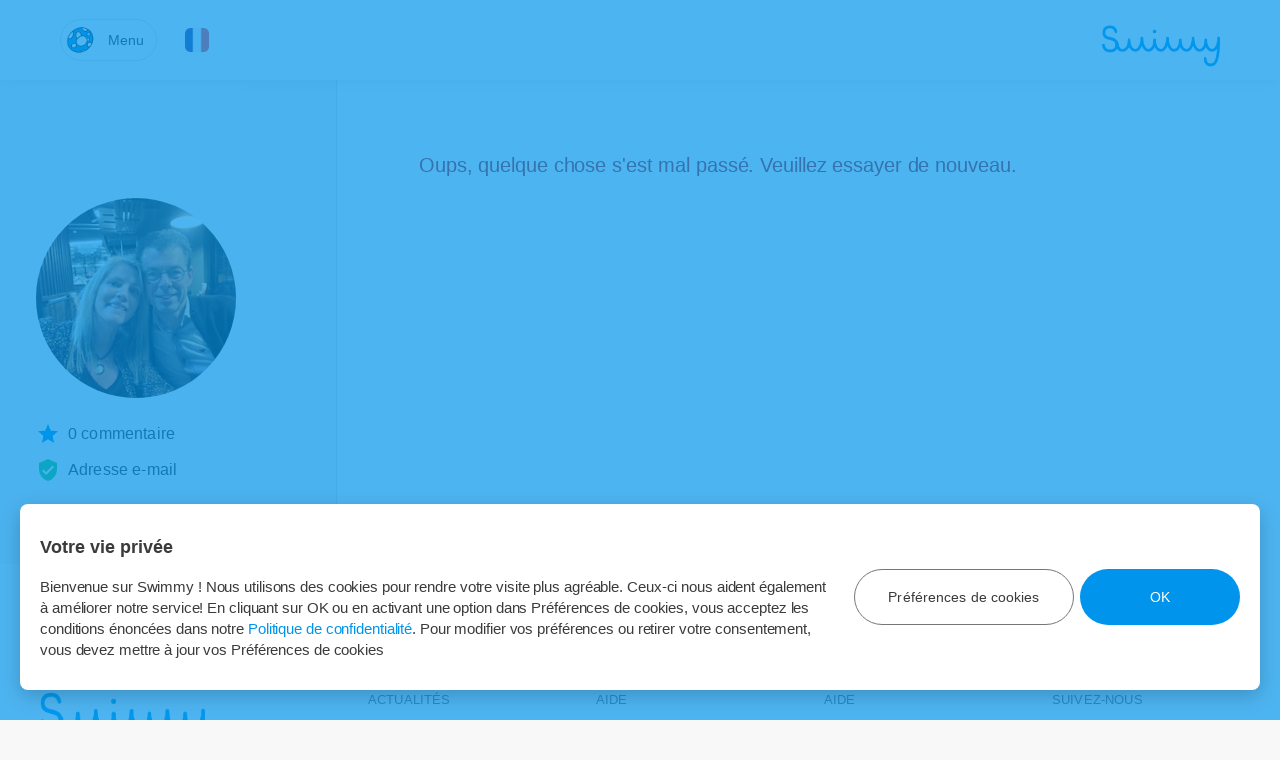

--- FILE ---
content_type: text/html; charset=utf-8
request_url: https://www.swimmy.fr/u/623d84a9-c80d-4bf2-8650-9f28101a8722
body_size: 7666
content:
<!doctype html><html lang="fr"><head><meta charset="utf-8"><title data-rh="true">olivier s | Swimmy</title><meta name="viewport" content="width=device-width,initial-scale=1"><meta data-rh="true" http-equiv="Content-Type" content="text/html; charset=UTF-8"/><meta data-rh="true" http-equiv="Content-Language" content="fr"/><meta data-rh="true" name="description" content="Des centaines de piscines à louer autour de chez vous. Plus calme, plus chaleureux, plus convivial"/><meta data-rh="true" name="author" content="Swimmy"/><meta data-rh="true" property="og:description" content="Des centaines de piscines à louer autour de chez vous. Plus calme, plus chaleureux, plus convivial"/><meta data-rh="true" property="og:title" content="olivier s | Swimmy"/><meta data-rh="true" property="og:type" content="website"/><meta data-rh="true" property="og:url" content="https://www.swimmy.fr/u/623d84a9-c80d-4bf2-8650-9f28101a8722"/><meta data-rh="true" property="og:locale" content="fr"/><meta data-rh="true" property="og:image" content="https://www.swimmy.fr/static/media/swimmyFacebook-1200x630.3ef21222.jpg"/><meta data-rh="true" property="og:image:width" content="1200"/><meta data-rh="true" property="og:image:height" content="630"/><meta data-rh="true" property="og:site_name" content="Swimmy"/><meta data-rh="true" property="fb:app_id" content="1558615417781182"/><meta name="apple-itunes-app" content="app-id=1553975232, app-argument=myURL"><meta name="google-play-app" content="app-id=com.swimmy.swimmy"><link rel="manifest" href="/static/manifest.json"><link rel="apple-touch-icon" sizes="180x180" href="/static/icons/apple-touch-icon.png"><link rel="icon" type="image/png" sizes="32x32" href="/static/icons/favicon-32x32.png"><link rel="icon" type="image/png" sizes="16x16" href="/static/icons/favicon-16x16.png"><link rel="mask-icon" href="/static/icons/safari-pinned-tab.svg" color="#5bbad5"><link rel="shortcut icon" href="/static/icons/favicon.ico"><meta name="msapplication-TileColor" content="#2d89ef"><meta name="msapplication-config" content="/static/icons/browserconfig.xml"><meta name="theme-color" content="#07a0f2"><link data-rh="true" rel="canonical" href="https://www.swimmy.fr/u/623d84a9-c80d-4bf2-8650-9f28101a8722"/><style>@font-face{font-family:sofiapro;src:url(https://assets-sharetribecom.sharetribe.com/webfonts/sofiapro/sofiapro-regular-webfont.woff2) format('woff2'),url(https://assets-sharetribecom.sharetribe.com/webfonts/sofiapro/sofiapro-regular-webfont.woff) format('woff');font-weight:400;font-style:normal}@font-face{font-family:sofiapro;src:url(https://assets-sharetribecom.sharetribe.com/webfonts/sofiapro/sofiapro-medium-webfont.woff2) format('woff2'),url(https://assets-sharetribecom.sharetribe.com/webfonts/sofiapro/sofiapro-medium-webfont.woff) format('woff');font-weight:500;font-style:normal}@font-face{font-family:sofiapro;src:url(https://assets-sharetribecom.sharetribe.com/webfonts/sofiapro/sofiapro-mediumit-webfont.woff2) format('woff2'),url(https://assets-sharetribecom.sharetribe.com/webfonts/sofiapro/sofiapro-mediumit-webfont.woff) format('woff');font-weight:500;font-style:italic}@font-face{font-family:sofiapro;src:url(https://assets-sharetribecom.sharetribe.com/webfonts/sofiapro/sofiapro-semibold-webfont.woff2) format('woff2'),url(https://assets-sharetribecom.sharetribe.com/webfonts/sofiapro/sofiapro-semibold-webfont.woff) format('woff');font-weight:600;font-style:normal}@font-face{font-family:sofiapro;src:url(https://assets-sharetribecom.sharetribe.com/webfonts/sofiapro/sofiapro-bold-webfont.woff2) format('woff2'),url(https://assets-sharetribecom.sharetribe.com/webfonts/sofiapro/sofiapro-bold-webfont.woff) format('woff');font-weight:700;font-style:normal}</style><script type="b0c68127dde1d6d1dc0233d2-text/javascript">!function(o){sessionStorage.fontsLoaded&&o.documentElement.classList.add("fontsLoaded")}(document)</script><link rel="stylesheet" href="/static/reactDates.css"/><link rel="stylesheet" href="/static/reactPhoneNumberInput.css"/><link rel="stylesheet" href="/static/reactSlick.css"/><script type="b0c68127dde1d6d1dc0233d2-text/javascript" src="//static.klaviyo.com/onsite/js/klaviyo.js?company_id=Wz5M6T"></script><link href="/static/css/main.51459d0b.css" rel="stylesheet"></head><body><div id="root"><div class="Page_root__3SIRI"><div class="Page_content__2COkr"><div class="LayoutSideNavigation_root__3YI6F"><div class="LayoutWrapperTopbar_root__3khlh"><div class="Topbar_root__1DLa_"><div class="Topbar_navContainer__3AypS Topbar_navContainerFixed__2Ryn5"><div class="Topbar_navWrapper__1kHxR"><div class="Topbar_navLeftContainer__16mEn"><div class="MenuButton_root__1ZSF4 Topbar_menuButton__3MQYn Topbar_menuButtonFixed__345n9"><button class="MenuButton_button__3ti4z" title="Ouvrir le menu" disabled=""><img src="/static/media/buoy.a3e367a8.png" alt="buoy" class="MenuIcon_rootMenuIcon__2ZST6"/><svg class="IconMenu_root__U5iB6 MenuButton_iconMenu__1sqlL" xmlns="http://www.w3.org/2000/svg" height="24px" viewBox="0 0 24 24" width="24px"><path d="M4 18Q3.575 18 3.288 17.712Q3 17.425 3 17Q3 16.575 3.288 16.288Q3.575 16 4 16H20Q20.425 16 20.712 16.288Q21 16.575 21 17Q21 17.425 20.712 17.712Q20.425 18 20 18ZM4 13Q3.575 13 3.288 12.712Q3 12.425 3 12Q3 11.575 3.288 11.287Q3.575 11 4 11H20Q20.425 11 20.712 11.287Q21 11.575 21 12Q21 12.425 20.712 12.712Q20.425 13 20 13ZM4 8Q3.575 8 3.288 7.713Q3 7.425 3 7Q3 6.575 3.288 6.287Q3.575 6 4 6H20Q20.425 6 20.712 6.287Q21 6.575 21 7Q21 7.425 20.712 7.713Q20.425 8 20 8Z"></path></svg><span class="MenuButton_text__3PzEe">Menu</span></button></div><div class="Menu_root__1gX6s Topbar_localizationMenu__dN9mL Topbar_localizationMenuFixed__2XauF" tabindex="0"></div></div><div class="Topbar_buttonsContainer__324Fr"></div><div class="Topbar_navRightContainer__2iGU9"><div class="LogoLink_root__1zdKw Topbar_logoLink__1LyqW Topbar_logoLinkFixed__3ej99"><a class="" title="Aller à la page d&#x27;accueil" href="/"><img class="LogoLink_logo__FdUME" src="/static/media/swimmy-logo.7d60a522.png" alt="Swimmy"/></a></div></div></div></div><div class="Modal_isClosed__8vJ5y"><div class="Modal_scrollLayer__3CoSr"><div class="Topbar_missingInformationModal__1I3TB"><div class="Modal_content__2YQrg"></div></div></div></div><div class="GenericError_genericError__3SpQf"><div class="GenericError_genericErrorContent__2P7hk"><p class="GenericError_genericErrorText__F9Xww">Oups, quelque chose s&#x27;est mal passé. Veuillez vérifier votre connection et essayer de nouveau.</p></div></div></div></div><div class="LayoutSideNavigation_container__7eyem"><aside class="LayoutWrapperSideNav_root__4JRou ProfilePage_aside__2IlQ0"><div class="ProfilePage_asideContent__JAVXa"><div class="ProfilePage_userInfoContainer__3LF9X"><div class="Avatar_largeAvatar__3utGG ProfilePage_avatar__yGjuJ" title="olivier s"><img class="Avatar_avatarImage__w9A48" alt="olivier s" srcSet="https://sharetribe.imgix.net/5a9e8d7a-54d6-4063-aa48-de6eef3d131e/626fb7e6-b1bf-4900-b194-d80023369db8?auto=format&amp;crop=edges&amp;fit=crop&amp;h=240&amp;w=240&amp;s=6deff874a259233e7cdef8175c592744 240w, https://sharetribe.imgix.net/5a9e8d7a-54d6-4063-aa48-de6eef3d131e/626fb7e6-b1bf-4900-b194-d80023369db8?auto=format&amp;crop=edges&amp;fit=crop&amp;h=480&amp;w=480&amp;s=47b12e8df0b5dd61b82b24bb75f2082f 480w" sizes="96px"/></div><div class="ProfilePage_moreInfo__1wDF6"><h1 class="ProfilePage_mobileHeading__1pXbt"><span>olivier s</span></h1><div class="ProfilePage_createdAtMobile__10LbE"><span>Membre depuis 2022</span></div></div></div><div class="ProfilePage_badgeContainer__K4bqB"><div class="ProfilePage_numberOfReviews__3A5ea"><svg class="IconStar_root__xOmbp ProfilePage_iconStar__1XSQr" xmlns="http://www.w3.org/2000/svg" height="24px" viewBox="0 0 24 24" width="24px"><path d="M0 0h24v24H0z" fill="none"></path><path d="M12 17.27L18.18 21l-1.64-7.03L22 9.24l-7.19-.61L12 2 9.19 8.63 2 9.24l5.46 4.73L5.82 21z"></path></svg><div class="ProfilePage_numberOfReviewsLabel__1wuVG"><span>1 commentaire</span></div></div><div class="VerifiedBadges_root__2h8Iq ProfilePage_verifiedUserContainer__w-Nw8"><div class="VerifiedBadges_wrapper__3C7gF"><svg class="IconVerified_root__3_aRN VerifiedBadges_iconVerified__3Zvf1" xmlns="http://www.w3.org/2000/svg" height="24px" viewBox="0 0 24 24" width="24px"><path d="M0 0h24v24H0z" fill="none"></path><path d="M12 1L3 5v6c0 5.55 3.84 10.74 9 12 5.16-1.26 9-6.45 9-12V5l-9-4zm-2 16l-4-4 1.41-1.41L10 14.17l6.59-6.59L18 9l-8 8z"></path></svg><div class="VerifiedBadges_textWrapper__1Uv6y"><span class="VerifiedBadges_emailLabel__3MuUB">Adresse e-mail</span></div></div></div></div></div></aside><div class="LayoutSideNavigation_layoutWrapperMain__2TfS9" role="main"><div><h1 class="ProfilePage_desktopHeading__L9kCX"><span>Bonjour, je suis olivier s.</span></h1><div class="ProfilePage_createdAtDesktop__2jCz-"><span>Membre depuis 2022</span></div><p class="ProfilePage_bio__2f7fq">Nous aimons le calme et la nature</p><div class="ProfilePage_mobileReviews__aVwY_"><nav class="TabNavHorizontal_root__2TyI4 ProfilePage_reviewsTabNav__1batA"><div class="TabNavHorizontal_tab__1u8bW"><button class="TabNavHorizontal_tabContent__2YXrW TabNavHorizontal_button__3n4GS TabNavHorizontal_selectedTabContent__2d_CA" disabled=""><h3 class="ProfilePage_desktopReviewsTitle__2ZzxY"><span>Commentaires de locataires (0)</span></h3></button></div><div class="TabNavHorizontal_tab__1u8bW"><button class="TabNavHorizontal_tabContent__2YXrW TabNavHorizontal_button__3n4GS" disabled=""><h3 class="ProfilePage_desktopReviewsTitle__2ZzxY"><span>Commentaires des hôtes (1)</span></h3></button></div></nav><div class="Reviews_root__TM34j"></div></div></div></div></div><div class="LayoutWrapperFooter_root__2SW4C"><div class="Footer_root__1b7pO"><div class="Footer_brandContainer__w-Y7L"><img class="Footer_brandLogo__ra9qF" src="/static/media/swimmy-logo.7d60a522.png" alt="Swimmy"/><span class="Footer_brandText__1qLDD">Le premier site de location de piscines privées en France.</span></div><div class="Footer_linkContainer__1zU5G"><div class="LinkSection_root__2BUMn Footer_linkSection__7QERG"><h2 class="Footer_heading__1QuBo">Actualités</h2><a class="Footer_link__8up7a" href="https://blog.swimmy.fr/" target="_blank" rel="noopener noreferrer">Blog</a><a class="Footer_link__8up7a" href="/press">Swimmy dans les médias</a><a class="Footer_link__8up7a" href="/who-we-are">L&#x27;aventure Swimmy</a></div><div class="LinkSection_root__2BUMn Footer_linkSection__7QERG"><h2 class="Footer_heading__1QuBo">Aide</h2><a class="Footer_link__8up7a" href="https://help.swimmy.com/hc/fr/categories/360002484820-Je-suis-locataire" target="_self" rel="noopener noreferrer">Pour les baigneurs</a><a class="Footer_link__8up7a" href="https://help.swimmy.com/hc/fr/categories/360002499219-Je-suis-propri%C3%A9taire" target="_self" rel="noopener noreferrer">Pour les propriétaires</a><a class="Footer_link__8up7a" href="/simulator">Louer ma piscine</a><a class="Footer_link__8up7a" href="/how-it-works">Comment ça marche ?</a><a class="Footer_link__8up7a" href="/fiscalité">Fiscalité</a></div><div class="LinkSection_root__2BUMn Footer_linkSection__7QERG"><h2 class="Footer_heading__1QuBo">Aide</h2><a class="Footer_link__8up7a" href="https://help.swimmy.com/hc/fr" target="_self" rel="noopener noreferrer">Centre d&#x27;aide</a><a class="Footer_link__8up7a" href="/terms-of-use">Conditions d&#x27;utilisation</a><a class="Footer_link__8up7a" href="/privacy-policy">Politique de confidentialité</a><a class="Footer_link__8up7a" href="/legal-notice">Mentions légales</a></div><div class="SocialSection_root__3yDCe Footer_linkSection__7QERG"><h2 class="Footer_heading__1QuBo">Suivez-nous</h2><a href="https://www.facebook.com/Swimmy.fr/" class="Footer_link__8up7a" title="Aller sur la page Facebook" target="_blank" rel="noopener noreferrer"><svg class="IconSocialMediaFacebook_root__2X9uo SocialSection_icon__4XczO" width="19" height="19" viewBox="0 0 19 19" xmlns="http://www.w3.org/2000/svg"><path d="M14.2502 1.58325H11.8752C10.8253 1.58325 9.81852 2.00029 9.07619 2.74262C8.33386 3.48495 7.91682 4.49177 7.91682 5.54159V7.91658H5.54182V11.0833H7.91682V17.4166H11.0835V11.0833H13.4585L14.2502 7.91658H11.0835V5.54159C11.0835 5.33162 11.1669 5.13026 11.3154 4.98179C11.4638 4.83333 11.6652 4.74992 11.8752 4.74992H14.2502V1.58325Z" stroke-width="1.7" stroke-linecap="round" stroke-linejoin="round"></path></svg>Facebook</a><a href="https://www.instagram.com/swimmy_france/" class="Footer_link__8up7a" title="Aller sur la page Instagram" target="_blank" rel="noopener noreferrer"><svg class="IconSocialMediaInstagram_root__36ab8 SocialSection_icon__4XczO" width="19" height="19" viewBox="0 0 19 19" xmlns="http://www.w3.org/2000/svg"><path d="M13.25 2H5.75C3.67893 2 2 3.67893 2 5.75V13.25C2 15.3211 3.67893 17 5.75 17H13.25C15.3211 17 17 15.3211 17 13.25V5.75C17 3.67893 15.3211 2 13.25 2Z" stroke-width="1.7" stroke-linecap="round" stroke-linejoin="round"></path><path d="M12.5 9.02736C12.5926 9.65154 12.486 10.289 12.1953 10.8491C11.9047 11.4092 11.4449 11.8634 10.8812 12.1471C10.3176 12.4308 9.67886 12.5296 9.05586 12.4293C8.43287 12.3291 7.85734 12.0349 7.41115 11.5887C6.96496 11.1425 6.67082 10.567 6.57058 9.94402C6.47033 9.32102 6.56907 8.68228 6.85277 8.11864C7.13647 7.555 7.59066 7.09517 8.15076 6.80454C8.71086 6.51392 9.34834 6.4073 9.97252 6.49986C10.6092 6.59427 11.1987 6.89096 11.6538 7.34609C12.1089 7.80122 12.4056 8.39067 12.5 9.02736Z" stroke-width="1.7" stroke-linecap="round" stroke-linejoin="round"></path><path d="M13.6252 5.37476H13.632" stroke-width="1.7" stroke-linecap="round" stroke-linejoin="round"></path></svg>Instagram</a></div><div class="AppSection_root__nMgdD Footer_linkSection__7QERG"><h2 class="Footer_heading__1QuBo">Téléchargez l&#x27;app</h2><a href="https://apps.apple.com/fr/app/swimmy-location-de-piscines/id1553975232" target="_blank" rel="noopener noreferrer"><img class="AppSection_appStore__mEI1q" src="https://i.ibb.co/mHJt9Xb/download-on-the-app-store-badge-fr-rgb-blk-100517.png"/></a><a href="https://play.google.com/store/apps/details?id=com.swimmy.swimmy&amp;pcampaignid=pcampaignidMKT-Other-global-all-co-prtnr-py-PartBadge-Mar2515-1" target="_blank" rel="noopener noreferrer"><img class="AppSection_playStore__2tnfa" src="https://play.google.com/intl/en_us/badges/static/images/badges/fr_badge_web_generic.png"/></a></div></div></div></div></div></div></div></div><script type="b0c68127dde1d6d1dc0233d2-text/javascript">!function(e){var t=void 0!==window.Promise&&void 0!==window.Promise.reject&&"[object Promise]"===Object.prototype.toString.call(Promise.resolve());if(!sessionStorage.fontsLoaded&&t){!function(){function t(t,n){e.addEventListener?t.addEventListener("scroll",n,!1):t.attachEvent("scroll",n)}function n(t){this.a=e.createElement("div"),this.a.setAttribute("aria-hidden","true"),this.a.appendChild(e.createTextNode(t)),this.b=e.createElement("span"),this.c=e.createElement("span"),this.h=e.createElement("span"),this.f=e.createElement("span"),this.g=-1,this.b.style.cssText="max-width:none;display:inline-block;position:absolute;height:100%;width:100%;overflow:scroll;font-size:16px;",this.c.style.cssText="max-width:none;display:inline-block;position:absolute;height:100%;width:100%;overflow:scroll;font-size:16px;",this.f.style.cssText="max-width:none;display:inline-block;position:absolute;height:100%;width:100%;overflow:scroll;font-size:16px;",this.h.style.cssText="display:inline-block;width:200%;height:200%;font-size:16px;max-width:none;",this.b.appendChild(this.h),this.c.appendChild(this.f),this.a.appendChild(this.b),this.a.appendChild(this.c)}function i(e,t){e.a.style.cssText="max-width:none;min-width:20px;min-height:20px;display:inline-block;overflow:hidden;position:absolute;width:auto;margin:0;padding:0;top:-999px;white-space:nowrap;font-synthesis:none;font:"+t+";"}function o(e){var t=e.a.offsetWidth,n=t+100;return e.f.style.width=n+"px",e.c.scrollLeft=n,e.b.scrollLeft=e.b.scrollWidth+100,e.g!==t&&(e.g=t,!0)}function s(e,n){function i(){var e=s;o(e)&&e.a.parentNode&&n(e.g)}var s=e;t(e.b,i),t(e.c,i),o(e)}function a(e,t){var n=t||{};this.family=e,this.style=n.style||"normal",this.weight=n.weight||"normal",this.stretch=n.stretch||"normal"}var l=null,r=null,d=null,c=null;function h(){return null===c&&(c=!!e.fonts),c}function f(){if(null===d){var t=e.createElement("div");try{t.style.font="condensed 100px sans-serif"}catch(e){}d=""!==t.style.font}return d}function p(e,t){return[e.style,e.weight,f()?e.stretch:"","100px",t].join(" ")}a.prototype.load=function(t,o){var a=this,d=t||"BESbswy",c=0,f=o||3e3,u=(new Date).getTime();return new Promise((function(t,o){if(h()&&!function(){if(null===r)if(h()&&/Apple/.test(window.navigator.vendor)){var e=/AppleWebKit\/([0-9]+)(?:\.([0-9]+))(?:\.([0-9]+))/.exec(window.navigator.userAgent);r=!!e&&603>parseInt(e[1],10)}else r=!1;return r}()){var m=new Promise((function(t,n){!function i(){(new Date).getTime()-u>=f?n():e.fonts.load(p(a,'"'+a.family+'"'),d).then((function(e){1<=e.length?t():setTimeout(i,25)}),(function(){n()}))}()})),w=new Promise((function(e,t){c=setTimeout(t,f)}));Promise.race([w,m]).then((function(){clearTimeout(c),t(a)}),(function(){o(a)}))}else!function(t){e.body?t():e.addEventListener?e.addEventListener("DOMContentLoaded",(function n(){e.removeEventListener("DOMContentLoaded",n),t()})):e.attachEvent("onreadystatechange",(function n(){"interactive"!=e.readyState&&"complete"!=e.readyState||(e.detachEvent("onreadystatechange",n),t())}))}((function(){function r(){var e;(e=-1!=v&&-1!=y||-1!=v&&-1!=g||-1!=y&&-1!=g)&&((e=v!=y&&v!=g&&y!=g)||(null===l&&(e=/AppleWebKit\/([0-9]+)(?:\.([0-9]+))/.exec(window.navigator.userAgent),l=!!e&&(536>parseInt(e[1],10)||536===parseInt(e[1],10)&&11>=parseInt(e[2],10))),e=l&&(v==b&&y==b&&g==b||v==x&&y==x&&g==x||v==E&&y==E&&g==E)),e=!e),e&&(L.parentNode&&L.parentNode.removeChild(L),clearTimeout(c),t(a))}var h=new n(d),m=new n(d),w=new n(d),v=-1,y=-1,g=-1,b=-1,x=-1,E=-1,L=e.createElement("div");L.dir="ltr",i(h,p(a,"sans-serif")),i(m,p(a,"serif")),i(w,p(a,"monospace")),L.appendChild(h.a),L.appendChild(m.a),L.appendChild(w.a),e.body.appendChild(L),b=h.a.offsetWidth,x=m.a.offsetWidth,E=w.a.offsetWidth,function t(){if((new Date).getTime()-u>=f)L.parentNode&&L.parentNode.removeChild(L),o(a);else{var n=e.hidden;!0!==n&&void 0!==n||(v=h.a.offsetWidth,y=m.a.offsetWidth,g=w.a.offsetWidth,r()),c=setTimeout(t,50)}}(),s(h,(function(e){v=e,r()})),i(h,p(a,'"'+a.family+'",sans-serif')),s(m,(function(e){y=e,r()})),i(m,p(a,'"'+a.family+'",serif')),s(w,(function(e){g=e,r()})),i(w,p(a,'"'+a.family+'",monospace'))}))}))},"object"==typeof module?module.exports=a:(window.FontFaceObserver=a,window.FontFaceObserver.prototype.load=a.prototype.load)}();var n=new FontFaceObserver("sofiapro",{weight:400}),i=new FontFaceObserver("sofiapro",{weight:500}),o=new FontFaceObserver("sofiapro",{weight:600}),s=new FontFaceObserver("sofiapro",{weight:700});Promise.all([n.load(null,5e3),i.load(null,5e3),o.load(null,5e3),s.load(null,5e3)]).then((function(){e.documentElement.classList.add("fontsLoaded"),sessionStorage.fontsLoaded=!0})).catch((function(){console.warn("Font loading took too long time - using system fonts instead.")}))}else e.documentElement.classList.add("fontsLoaded")}(document)</script><script src="https://maps.googleapis.com/maps/api/js?key=AIzaSyBa9mBsLtYcbsHjaHzqeW4VHMMqwwK1QD4&libraries=places" type="b0c68127dde1d6d1dc0233d2-text/javascript"></script><script src="https://js.stripe.com/v3/" type="b0c68127dde1d6d1dc0233d2-text/javascript"></script>
      <script type="b0c68127dde1d6d1dc0233d2-text/javascript">window.__PRELOADED_STATE__ = "{\"Auth\":{\"isAuthenticated\":false,\"authInfoLoaded\":false,\"loginError\":null,\"loginInProgress\":false,\"logoutError\":null,\"logoutInProgress\":false,\"signupError\":null,\"signupInProgress\":false},\"EmailVerification\":{\"isVerified\":false,\"verificationError\":null,\"verificationInProgress\":false},\"FlashNotification\":[],\"LocationFilter\":\"\",\"PoolsProposition\":{\"enquiryDates\":{},\"enquired\":[]},\"Routing\":{\"currentLocation\":null,\"currentCanonicalUrl\":null},\"UI\":{\"disableScrollRequests\":[]},\"listing\":{\"id\":null,\"showListingError\":null,\"reviews\":[],\"fetchReviewsError\":null,\"monthlyTimeSlots\":{},\"sendEnquiryInProgress\":false,\"sendEnquiryError\":null,\"declineProposalInProgress\":false,\"declineProposalError\":null,\"acceptProposalInProgress\":false,\"acceptProposalError\":null,\"counterProposalInProgress\":false,\"counterProposalError\":null,\"acceptCounterProposalInProgress\":false,\"acceptCounterProposalError\":null,\"declineCounterProposalInProgress\":false,\"declineCounterProposalError\":null},\"marketplaceData\":{\"entities\":{\"user\":{\"623d84a9-c80d-4bf2-8650-9f28101a8722\":{\"attributes\":{\"profile\":{\"abbreviatedName\":\"os\",\"displayName\":\"olivier s\",\"bio\":\"Nous aimons le calme et la nature\",\"publicData\":{\"emailVerified\":true},\"metadata\":{}},\"banned\":false,\"deleted\":false,\"createdAt\":\"2022-03-25T09:00:26.423Z\",\"state\":\"active\"},\"id\":{\"_sdkType\":\"UUID\",\"uuid\":\"623d84a9-c80d-4bf2-8650-9f28101a8722\"},\"type\":\"user\",\"relationships\":{\"profileImage\":{\"data\":{\"id\":{\"_sdkType\":\"UUID\",\"uuid\":\"626fb7e6-b1bf-4900-b194-d80023369db8\"},\"type\":\"image\"}}}}},\"image\":{\"626fb7e6-b1bf-4900-b194-d80023369db8\":{\"id\":{\"_sdkType\":\"UUID\",\"uuid\":\"626fb7e6-b1bf-4900-b194-d80023369db8\"},\"type\":\"image\",\"attributes\":{\"variants\":{\"square-small2x\":{\"height\":480,\"width\":480,\"url\":\"https://sharetribe.imgix.net/5a9e8d7a-54d6-4063-aa48-de6eef3d131e/626fb7e6-b1bf-4900-b194-d80023369db8?auto=format&crop=edges&fit=crop&h=480&w=480&s=47b12e8df0b5dd61b82b24bb75f2082f\",\"name\":\"square-small2x\"},\"square-small\":{\"height\":240,\"width\":240,\"url\":\"https://sharetribe.imgix.net/5a9e8d7a-54d6-4063-aa48-de6eef3d131e/626fb7e6-b1bf-4900-b194-d80023369db8?auto=format&crop=edges&fit=crop&h=240&w=240&s=6deff874a259233e7cdef8175c592744\",\"name\":\"square-small\"}}}}}}},\"ownListings\":{\"pagination\":null,\"queryParams\":null,\"queryInProgress\":false,\"queryListingsError\":null,\"currentPageResultIds\":[],\"ownEntities\":{},\"openingListing\":null,\"openingListingError\":null,\"closingListing\":null,\"closingListingError\":null,\"discardingDraft\":null,\"discardingDraftError\":null,\"fetchBoostersCheckoutSessionInProgress\":false,\"fetchBoostersCheckoutSessionError\":null},\"paymentMethods\":{\"addPaymentMethodInProgress\":null,\"addPaymentMethodError\":null,\"deletePaymentMethodInProgress\":null,\"deletePaymentMethodError\":null,\"createStripeCustomerInProgress\":null,\"createStripeCustomerError\":null,\"stripeCustomer\":null},\"SearchPageResults\":{\"location\":null,\"searchResultIds\":[]},\"stripe\":{\"confirmCardPaymentInProgress\":false,\"confirmCardPaymentError\":null,\"handleCardSetupInProgress\":false,\"handleCardSetupError\":null,\"paymentIntent\":null,\"setupIntent\":null,\"retrievePaymentIntentInProgress\":false,\"retrievePaymentIntentError\":null},\"stripeConnectAccount\":{\"createStripeAccountInProgress\":false,\"createStripeAccountError\":null,\"updateStripeAccountInProgress\":false,\"updateStripeAccountError\":null,\"fetchStripeAccountInProgress\":false,\"fetchStripeAccountError\":null,\"getAccountLinkInProgress\":false,\"getAccountLinkError\":null,\"stripeAccount\":null,\"stripeAccountFetched\":false},\"transaction\":{\"fetchTransactionInProgress\":false,\"fetchTransactionError\":null,\"transactionRef\":null,\"acceptInProgress\":false,\"acceptSaleError\":null,\"declineInProgress\":false,\"declineSaleError\":null,\"cancelInProgress\":false,\"cancelBookingError\":null,\"fetchMessagesInProgress\":false,\"fetchMessagesError\":null,\"totalMessages\":0,\"totalMessagePages\":0,\"oldestMessagePageFetched\":0,\"messages\":[],\"initialMessageFailedToTransaction\":null,\"sendMessageInProgress\":false,\"sendMessageError\":null,\"sendReviewInProgress\":false,\"sendReviewError\":null,\"fetchTransitionsInProgress\":false,\"fetchTransitionsError\":null,\"processTransitions\":null,\"isConfirmManualPaymentMultiBookingLoading\":false,\"confirmManualPaymentMultiBookingError\":false},\"user\":{\"currentUser\":null,\"currentUserLoading\":false,\"currentUserShowError\":null,\"currentUserHasListings\":false,\"currentUserHasPublishedListings\":false,\"currentUserHasListingsError\":null,\"currentUserHasOrders\":null,\"currentUserHasOrdersError\":null,\"currentUserHasPendingSales\":false,\"currentUserHasPendingSalesError\":null,\"currentUserHasUpcomingOrders\":false,\"currentUserHasUpcomingOrdersError\":null,\"currentUserListingRefs\":[],\"sendVerificationEmailInProgress\":false,\"sendVerificationEmailError\":null,\"isLoadingCart\":false,\"isCartAddingSuccess\":false,\"myCart\":[]},\"userSettings\":{\"changeEmailError\":null,\"changeEmailInProgress\":false,\"personalInfosChanged\":false,\"image\":null,\"uploadImageError\":null,\"uploadInProgress\":false,\"updateInProgress\":false,\"updateProfileError\":null},\"BlogArticlePage\":{\"isLoading\":false,\"error\":false,\"data\":null},\"BlogPage\":{\"isLoading\":false,\"error\":false,\"data\":null},\"CalendarPage\":{\"listingRef\":null,\"showListingsError\":null,\"fetchExceptionsError\":null,\"fetchExceptionsInProgress\":false,\"availabilityExceptions\":[],\"addExceptionError\":null,\"addExceptionInProgress\":false,\"deleteExceptionError\":null,\"deleteExceptionInProgress\":false,\"updateAvailabilityPlanError\":null,\"updateAvailabilityPlanInProgress\":false,\"fetchTransactionsError\":null,\"fetchTransactionsInProgress\":false,\"transactions\":[]},\"CartPage\":{\"pagination\":null,\"fetchCartInProgress\":false,\"fetchCartError\":null,\"fetchCartSuccess\":false},\"CheckoutExtraPage\":{\"listing\":null,\"bookingData\":null,\"bookingDates\":null,\"transaction\":null},\"CheckoutProposalPage\":{\"listing\":null,\"bookingData\":null,\"bookingDates\":null,\"transaction\":null},\"CheckoutPage\":{\"listing\":null,\"bookingData\":null,\"bookingDates\":null,\"speculateTransactionInProgress\":false,\"speculateTransactionError\":null,\"speculatedTransaction\":null,\"transaction\":null,\"initiateOrderError\":null,\"confirmPaymentError\":null,\"stripeCustomerFetched\":false,\"isLoadingSpeculativeBooking\":false,\"isLoadingVerifyDiscountCode\":false,\"errorVerifyDiscountCode\":null,\"resultVerifyDiscountCode\":null,\"discount\":{}},\"CheckoutPageMultiBooking\":{\"listing\":null,\"bookingData\":null,\"bookingDates\":null,\"transaction\":null,\"initiateOrderError\":null,\"isLoading\":false},\"CongratPurchaseBookingPage\":{\"fetchInProgress\":false,\"fetchTransactionPriceError\":null,\"price\":null},\"EditListingPage\":{\"createListingDraftError\":null,\"publishingListing\":null,\"publishListingError\":null,\"updateListingError\":null,\"showListingsError\":null,\"uploadImageError\":null,\"createListingDraftInProgress\":false,\"submittedListingId\":null,\"redirectToListing\":false,\"images\":{},\"imageOrder\":[],\"removedImageIds\":[],\"listingDraft\":null,\"updatedTab\":null,\"updateInProgress\":false,\"payoutDetailsSaveInProgress\":false,\"payoutDetailsSaved\":false,\"showListingInProgress\":false},\"FavoritesPage\":{\"pagination\":null,\"fetchFavoritesInProgress\":false,\"fetchFavoritesError\":null,\"fetchFavoritesSuccess\":false},\"InboxPage\":{\"fetchInProgress\":false,\"fetchTransactionsError\":null,\"pagination\":null,\"transactionRefs\":[]},\"IncomePage\":{\"fetchInProgress\":false,\"fetchBookedSalesError\":null,\"bookedSales\":[],\"pagination\":null},\"LandingPage\":{\"reviews\":[],\"fetchReviewsInProgress\":false,\"fetchReviewsError\":null},\"passwordChange\":{\"changePasswordError\":null,\"changePasswordInProgress\":false,\"passwordChanged\":false},\"PasswordRecoveryPage\":{\"initialEmail\":null,\"submittedEmail\":null,\"recoveryError\":null,\"recoveryInProgress\":false,\"passwordRequested\":false},\"PasswordResetPage\":{\"resetPasswordInProgress\":false,\"resetPasswordError\":null},\"PaymentMethodsTab\":{\"setupIntentInProgress\":false,\"setupIntentError\":null,\"setupIntent\":null,\"stripeCustomerFetched\":false},\"PayoutDetailsTab\":{\"payoutDetailsSaveInProgress\":false,\"payoutDetailsSaved\":false},\"ProfilePage\":{\"userId\":{\"_sdkType\":\"UUID\",\"uuid\":\"623d84a9-c80d-4bf2-8650-9f28101a8722\"},\"userListingRefs\":[],\"userShowError\":null,\"queryListingsError\":null,\"reviews\":[{\"id\":{\"_sdkType\":\"UUID\",\"uuid\":\"62d680e6-ad44-4e17-a8af-4a4eaba4fd3e\"},\"type\":\"review\",\"attributes\":{\"type\":\"ofCustomer\",\"state\":\"public\",\"deleted\":false,\"createdAt\":\"2022-07-19T10:01:10.428Z\",\"rating\":5,\"content\":\"se sont des gens très agréables qui prévois de revenir très bientôt,j'espère qu'ils reviendront \"},\"author\":{\"attributes\":{\"profile\":{\"abbreviatedName\":null,\"displayName\":null,\"bio\":null},\"banned\":false,\"deleted\":true,\"createdAt\":null,\"state\":null},\"id\":{\"_sdkType\":\"UUID\",\"uuid\":\"6114a768-5477-4a47-b42a-643933aedc00\"},\"type\":\"user\",\"profileImage\":null}}],\"queryReviewsError\":null},\"ReservationsPage\":{\"fetchInProgress\":false,\"fetchOrdersOrSalesError\":null,\"pagination\":null,\"transactionRefs\":[]},\"SearchPage\":{\"pagination\":null,\"searchParams\":null,\"searchInProgress\":false,\"searchListingsError\":null,\"currentPageResultIds\":[],\"searchMapListingIds\":[],\"searchMapListingsError\":null,\"similarListingIds\":[]},\"ListingChatBotPage\":{\"isLoading\":false,\"error\":null,\"listingId\":null,\"result\":null,\"conversation\":[]}}";</script>
  <script data-rh="true" id="page-schema" type="application/ld+json">[{"@context":"http://schema.org","@type":"ProfilePage","name":"olivier s | Swimmy"},{"@context":"http://schema.org","@type":"Organization","@id":"https://www.swimmy.fr#organization","url":"https://www.swimmy.fr","name":"Swimmy","sameAs":["https://www.facebook.com/Swimmy.fr/","https://www.instagram.com/swimmy_france/"],"logo":"https://www.swimmy.fr/static/webapp-icon-192x192.png","address":{"addressCountry":"FR","addressRegion":"Paris","postalCode":"75014","streetAddress":"15 rue Jacquier"}},{"@context":"http://schema.org","@type":"WebSite","url":"https://www.swimmy.fr","description":"Des centaines de piscines à louer autour de chez vous. Plus calme, plus chaleureux, plus convivial","name":" Plus calme, plus chaleureux, plus convivial | Swimmy","publisher":{"@id":"https://www.swimmy.fr#organization"}}]</script><script src="/static/js/main.023de23d.js" type="b0c68127dde1d6d1dc0233d2-text/javascript"></script><script src="/cdn-cgi/scripts/7d0fa10a/cloudflare-static/rocket-loader.min.js" data-cf-settings="b0c68127dde1d6d1dc0233d2-|49" defer></script></body></html>

--- FILE ---
content_type: text/css; charset=UTF-8
request_url: https://www.swimmy.fr/static/css/main.51459d0b.css
body_size: 127161
content:
.AccountTabNav_root__3vsvi{display:flex;align-items:center;width:100%;height:100%;overflow-x:auto;border-bottom:1px solid #e4e4e4;-ms-overflow-style:none;scrollbar-width:none}.AccountTabNav_root__3vsvi::-webkit-scrollbar{display:none}.AccountTabNav_currentTabContainer__MFftr,.AccountTabNav_tabContainer__1cHz2{height:100%;margin-right:24px;white-space:nowrap}.AccountTabNav_currentTabContainer__MFftr:hover,.AccountTabNav_tabContainer__1cHz2:hover{text-decoration:none;border-bottom:2px inset #767676}.AccountTabNav_currentTabContainer__MFftr{border-bottom:2px inset #3b3b3b}.AccountTabNav_currentTabContainer__MFftr:hover{text-decoration:none;border-bottom:2px inset #3b3b3b}.AccountTabNav_tabTitle__3SDRn{color:#3b3b3b}.AccountView_header__Wh2Bt{display:flex;justify-content:center;width:100%;background:linear-gradient(146.51deg,#0094ec 1.33%,#0083d1 100.03%)}.AccountView_headerContent__3Cguz,.AccountView_mainContent__17wfH{width:100%;max-width:1080px;padding:0 16px}@media (min-width:768px){.AccountView_headerContent__3Cguz,.AccountView_mainContent__17wfH{padding:0 24px}}.AccountView_headerContent__3Cguz{display:flex;flex-direction:column;justify-content:center;margin:24px 0}@media (min-width:768px){.AccountView_headerContent__3Cguz{margin:32px 0}}.AccountView_pageTitle__1KpVE{font-family:"sofiapro",Helvetica,Arial,sans-serif;font-weight:500;font-size:28px;line-height:1.125}@media (min-width:1024px){.AccountView_pageTitle__1KpVE{font-size:40px}}.AccountView_pageTitle__1KpVE{margin:12px 0 0;color:#fff}.AccountView_historyNavigation__-hzBn{font-family:"sofiapro",Helvetica,Arial,sans-serif;font-weight:400;font-size:14px;line-height:1.4}@media (min-width:1024px){.AccountView_historyNavigation__-hzBn{font-size:16px}}.AccountView_historyNavigation__-hzBn{display:flex;align-items:center;color:#fff}.AccountView_historyLink__2DUx0{color:#fff;text-decoration:underline}.AccountView_iconArrowHead__3vq4L{stroke:#fff!important;fill:#fff!important;margin:0 16px}.AccountView_mainContent__17wfH{display:flex;flex-direction:column;align-items:flex-start;margin:48px 0 72px}@media (min-width:768px){.AccountView_mainContent__17wfH{flex-direction:row;margin:64px 0 96px}}.AccountView_tabContainer__9pNha,.AccountView_tabNavigation__1_r8g{width:100%}.AccountView_tabNavigation__1_r8g{display:flex;align-items:center;height:48px;margin:0 0 48px}@media (min-width:768px){.AccountView_tabNavigation__1_r8g{margin:0 0 64px}}.AccountView_tipContainer__38GXw{display:flex;flex-direction:column;border-radius:12px;width:100%;padding:32px 24px;margin:40px 0 0;background-color:#fff;border:1px solid #e4e4e4}@media (min-width:768px){.AccountView_tipContainer__38GXw{width:33.33333%;min-width:33.33333%;margin:64px 0 0 6.77777%}}.AccountView_tipTitle__1zIlc{font-family:"sofiapro",Helvetica,Arial,sans-serif;font-weight:700;font-size:18px;line-height:1.5}@media (min-width:1024px){.AccountView_tipTitle__1zIlc{font-size:20px}}.AccountView_tip__1IyfA{font-family:"sofiapro",Helvetica,Arial,sans-serif;font-weight:400;font-size:16px;line-height:1.4}@media (min-width:1024px){.AccountView_tip__1IyfA{font-size:18px}}.AccountView_tip__1IyfA{margin-top:16px;margin-bottom:0}.ActivityFeed_root__3wfpS:after{content:"";display:table;clear:both}.ActivityFeed_root__3wfpS{left:0;right:0;margin:0 auto;width:100%;max-width:612px;padding:16px 16px 0}@media (min-width:768px){.ActivityFeed_root__3wfpS{padding:48px 24px}}.ActivityFeed_messageItem__1_cfM:after{content:"";display:table;clear:both}.ActivityFeed_messageItem__1_cfM{margin-bottom:16px}@media (min-width:1240px){.ActivityFeed_messageItem__1_cfM{margin-bottom:24px}}.ActivityFeed_messageItemSameAuthor__WBd7D{margin-bottom:2px}@media (min-width:1240px){.ActivityFeed_messageItemSameAuthor__WBd7D{margin-bottom:24px}}.ActivityFeed_transitionItem__ozNJ7:after{content:"";display:table;clear:both}.ActivityFeed_transitionItem__ozNJ7{margin-bottom:16px;border-radius:16px;padding:8px 12px;background-color:hsla(0,0%,89.4%,.5)}@media (min-width:1240px){.ActivityFeed_transitionItem__ozNJ7{margin-bottom:24px}}.ActivityFeed_pendingItem__1-JZS:after{content:"";display:table;clear:both}.ActivityFeed_pendingItem__1-JZS{margin-bottom:16px;border-radius:16px;padding:8px 12px;background-color:rgba(0,148,236,.1)}@media (min-width:1240px){.ActivityFeed_pendingItem__1-JZS{margin-bottom:24px}}.ActivityFeed_reviewButton__uI4fS{text-align:start}.ActivityFeed_providerOfferProposalReplacementContainer__vZN2N{font-family:"sofiapro",Helvetica,Arial,sans-serif;font-weight:400;font-size:14px;line-height:1.4}@media (min-width:1024px){.ActivityFeed_providerOfferProposalReplacementContainer__vZN2N{font-size:16px}}.ActivityFeed_providerOfferProposalReplacementContainer__vZN2N{text-align:center}.ActivityFeed_providerOfferProposalReplacement__29RqS{font-family:"sofiapro",Helvetica,Arial,sans-serif;font-weight:400;font-size:14px;line-height:1.4}@media (min-width:1024px){.ActivityFeed_providerOfferProposalReplacement__29RqS{font-size:16px}}.ActivityFeed_providerOfferProposalReplacement__29RqS{color:#0094ec;text-align:center;margin-top:0}.ActivityFeed_messageDate__3Th7T{font-size:11px;line-height:16px;font-family:"sofiapro",Helvetica,Arial,sans-serif;font-weight:500;letter-spacing:.5px;color:#767676;margin:0;text-align:right}@media (min-width:1240px){.ActivityFeed_messageDate__3Th7T{margin-left:6px;text-align:left}}.Message_message__2cavw{display:flex;flex-direction:row;max-width:calc(70% + 40px);white-space:pre-line}@media (min-width:1240px){.Message_message__2cavw{max-width:100%}}.Message_ownMessage__34sOL{float:right;white-space:pre-line;max-width:70%}@media (min-width:1240px){.Message_ownMessage__34sOL{float:none;display:flex;flex-direction:row;max-width:100%}}.Message_right__3CLIp{display:flex;justify-content:flex-end}.Message_noAvatar__1Zg0k{flex-shrink:0;margin:0 8px 0 0;width:32px!important;height:32px!important}@media (min-width:768px){.Message_noAvatar__1Zg0k{margin:0 12px 0 0}}.Message_avatar__3BwdX{align-self:flex-end;flex-shrink:0;margin:0 8px 0 0;width:32px!important;height:32px!important}@media (min-width:768px){.Message_avatar__3BwdX{margin:0 12px 0 0}}@media (min-width:1240px){.Message_avatar__3BwdX{align-self:flex-start}}.Message_ownMessageContentWrapper__1E6eT:after{content:"";display:table;clear:both}.Message_messageContentWrapper__tmkfN,.Message_ownMessageContentWrapper__1E6eT{display:flex;flex-direction:column;border-radius:16px;padding:8px 12px}@media (min-width:1240px){.Message_messageContentWrapper__tmkfN,.Message_ownMessageContentWrapper__1E6eT{margin-top:8px;border-radius:0!important;padding:0}}.Message_messageContent__3lbpW,.Message_ownMessageContent__1pRoc,.Message_ownMessageContentColored__xcHcT{font-size:16px;line-height:24px;font-family:"sofiapro",Helvetica,Arial,sans-serif;font-weight:400;letter-spacing:.15px;margin:0}.Message_ownMessageContentColored__xcHcT{background-color:#0094ec;color:#fff;border-radius:15px;padding:10px 15px}.Message_messageContentWrapper__tmkfN{flex:1 1;background-color:#3b3b3b;color:#fff}@media (min-width:1240px){.Message_messageContentWrapper__tmkfN{border-radius:16px!important;padding:10px 15px;background-color:hsla(0,0%,89.4%,.5);color:#3b3b3b}}.Message_messagePrevMessageHasSameAuthor__2ZhNY{border-top-left-radius:4px}.Message_messageNextMessageHasSameAuthor__3evq7{border-bottom-left-radius:4px}.Message_ownMessageContentWrapper__1E6eT{background-color:#0094ec;color:#fff;float:right}@media (min-width:1240px){.Message_ownMessageContentWrapper__1E6eT{float:none;background-color:unset;color:#3b3b3b}}.Message_ownMessagePrevMessageHasSameAuthor__-DUja{border-top-right-radius:4px}.Message_ownMessageNextMessageHasSameAuthor__dRA3z{border-bottom-right-radius:4px}.Message_messageDate__2qt4e,.Message_ownMessageDate__OAcLl{font-size:11px;line-height:16px;font-family:"sofiapro",Helvetica,Arial,sans-serif;font-weight:500;letter-spacing:.5px;margin:0;text-align:right}@media (min-width:1240px){.Message_messageDate__2qt4e,.Message_ownMessageDate__OAcLl{margin-left:6px;text-align:left}}.Message_messageDate__2qt4e{color:#767676}.Message_ownMessageDate__OAcLl{color:#e4e4e4}@media (min-width:1240px){.Message_ownMessageDate__OAcLl{color:#767676}}.Message_headerDesktop__1NTs-{display:flex;align-items:baseline}.Message_senderName__247jH{font-weight:500}.Message_senderName__247jH,.Review_reviewContent__3D6w2{font-size:16px;line-height:24px;font-family:"sofiapro",Helvetica,Arial,sans-serif;letter-spacing:.15px}.Review_reviewContent__3D6w2{font-weight:400;margin:8px 0 0;font-style:italic;white-space:pre-line}@media (min-width:768px){.Review_reviewContent__3D6w2{margin:7px 0 0;max-width:500px}}.Review_reviewStars__2zctC{display:block;margin-top:4px}@media (min-width:768px){.Review_reviewStars__2zctC{margin:5px 0}}.Review_reviewStar__1jTUZ{margin-right:2px;width:12px;height:12px;font-style:normal}.Transition_transition__2w0IC{display:flex;flex-direction:row;padding:3px 0 2px}@media (min-width:768px){.Transition_transition__2w0IC{padding:0}}.Transition_transitionProposalAccept__16Oht{display:flex;flex-direction:column;align-items:center;justify-content:center;text-align:center;grid-gap:5px;gap:5px;padding:10px 0;background-color:#ebfff0;border-radius:10px}.Transition_transitionCheckCircle__1sREH{fill:none}.Transition_transitionImg__HKfdS{align-self:flex-start;margin-right:8px;margin-top:2px;min-width:20px;min-height:20px}@media (min-width:1240px){.Transition_transitionImg__HKfdS{margin-right:12px}}.Transition_transitionContent__ruLVU{font-size:14px;line-height:20px;font-family:"sofiapro",Helvetica,Arial,sans-serif;font-weight:500;letter-spacing:.1px;margin:0}.Transition_transitionDate__2gdj9{font-size:11px;line-height:16px;font-family:"sofiapro",Helvetica,Arial,sans-serif;font-weight:500;letter-spacing:.5px;margin:4px 0 0;color:#767676}.Pending_pending__2TGnj{display:flex;flex-direction:column;justify-content:center;align-items:center;text-align:center;padding:3px 0 2px}@media (min-width:768px){.Pending_pending__2TGnj{padding:0}}.Pending_pendingDetailsButton__tVrcK{padding:10px}.Pending_pendingImg__1HjKN{margin-top:2px;min-width:20px;min-height:20px;fill:none}.Pending_pendingContent__1nkEX{font-size:14px;line-height:20px;font-family:"sofiapro",Helvetica,Arial,sans-serif;font-weight:500;letter-spacing:.1px;margin:10px 0 24px}.Pending_pendingButtons__3Z5G4{flex-direction:row;grid-gap:8px;gap:8px;margin-bottom:10px}.Confirm_confirm__ROyZm,.Pending_pendingButtons__3Z5G4{display:flex;justify-content:center;align-items:center;text-align:center}.Confirm_confirm__ROyZm{flex-direction:column;background-color:#eafff0;border-radius:10px;padding:20px}.Confirm_confirmImg__3EwRe{margin-top:2px;min-width:20px;min-height:20px;fill:none}.Confirm_confirmContent__kFS6P{font-size:14px;line-height:20px;font-family:"sofiapro",Helvetica,Arial,sans-serif;font-weight:500;letter-spacing:.1px;margin:10px 0 24px}.Confirm_confirmButtons__1_y_c{display:flex;flex-direction:row;justify-content:center;align-items:center;text-align:center;grid-gap:8px;gap:8px;margin-bottom:10px}.InboxPage_layoutWrapperTopbar__3axs6{z-index:1!important}@media (min-width:768px){.InboxPage_layoutWrapperTopbar__3axs6{z-index:20!important}}.InboxPage_layoutWrapperMain__1brqq{z-index:1;position:fixed;top:0;bottom:0;left:0;right:0;flex-direction:row!important;margin-top:64px;padding-top:0!important;background-color:#fff}@media (min-width:768px){.InboxPage_layoutWrapperMain__1brqq{z-index:auto}}@media (min-width:1024px){.InboxPage_layoutWrapperMain__1brqq{margin-top:80px}}@media (min-width:768px){.InboxPage_detailsSection__3GQuG,.InboxPage_transactionsSection__L59qE{flex:0 0 300px}}@media (min-width:1240px){.InboxPage_detailsSection__3GQuG,.InboxPage_transactionsSection__L59qE{flex:0 0 384px}}.InboxPage_activityFeedSection__1bhQb,.InboxPage_detailsSection__3GQuG,.InboxPage_transactionsSection__L59qE{display:flex;flex-direction:column}.InboxPage_transactionsSection__L59qE{border-top:1px solid #e4e4e4;width:100%}@media (min-width:768px){.InboxPage_transactionsSection__L59qE{flex:0 0 45vw;border-top:none}}@media (min-width:1240px){.InboxPage_transactionsSection__L59qE{flex:0 0 384px}}.InboxPage_activityFeedSection__1bhQb{z-index:1;position:fixed;top:0;bottom:0;left:0;right:0;box-shadow:0 1px 2px rgba(0,0,0,.3),0 2px 6px 2px rgba(0,0,0,.15);width:100%;background-color:#fff}@media (min-width:768px){.InboxPage_activityFeedSection__1bhQb{position:static;flex:1 1;box-shadow:none;padding-top:0}}@media (min-width:1024px){.InboxPage_activityFeedSection__1bhQb{border-left:1px solid #e4e4e4;border-right:1px solid #e4e4e4}}.InboxPage_detailsSection__3GQuG{z-index:2;position:fixed;top:0;bottom:0;right:0;box-shadow:0 1px 2px rgba(0,0,0,.3),0 2px 6px 2px rgba(0,0,0,.15);width:100%;background-color:#fff}@media (min-width:768px){.InboxPage_detailsSection__3GQuG{top:80px;width:55vw}}@media (min-width:1240px){.InboxPage_detailsSection__3GQuG{position:static;flex:0 0 384px;box-shadow:none;border-left:none;width:auto;padding-top:0}}.InboxPage_stateActionNeeded__2nHkj{font-weight:600!important;color:#fa0!important}.InboxPage_stateNoActionNeeded__3xfhv{color:#767676!important}.InboxPage_stateSuccess__1AAYv{color:#2ecc71!important}.InboxPage_nameEmphasized__2PSha{font-weight:600!important}.InboxPage_bookingActionNeeded__39H33{font-weight:600!important;color:#3b3b3b!important}.InboxPage_bookingNoActionNeeded__20kd3{color:#767676!important}.Refusal_refusal___d1iO{display:flex;flex-direction:column;justify-content:center;align-items:center;text-align:center;background-color:#ecf8ff;border-radius:10px;padding:20px}.Refusal_refusalImg__2bY_1{margin-top:2px;min-width:20px;min-height:20px;fill:none}.Refusal_refusalContent__DI9sn{font-size:14px;line-height:20px;font-family:"sofiapro",Helvetica,Arial,sans-serif;font-weight:500;letter-spacing:.1px;margin:10px 0 12px}.Refusal_refusalButtons__3UFga{grid-gap:8px;gap:8px;margin-bottom:10px}.RedirectToOfferPage_pending__1WVPe,.Refusal_refusalButtons__3UFga{display:flex;flex-direction:column;justify-content:center;align-items:center;text-align:center}.RedirectToOfferPage_pending__1WVPe{padding:3px 0 2px}@media (min-width:768px){.RedirectToOfferPage_pending__1WVPe{padding:0}}.RedirectToOfferPage_pendingDetailsButton__3iVnc{font-size:14px;line-height:20px;font-family:"sofiapro",Helvetica,Arial,sans-serif;font-weight:500;letter-spacing:.1px;display:flex;justify-content:center;align-items:center;border:none;border-radius:100px;width:100%;height:56px;padding:16px 28px;transition:all .1s ease-in-out;cursor:pointer;text-decoration:none}.RedirectToOfferPage_pendingDetailsButton__3iVnc:focus,.RedirectToOfferPage_pendingDetailsButton__3iVnc:hover{outline:none;text-decoration:none}.RedirectToOfferPage_pendingDetailsButton__3iVnc:disabled{background-color:#e4e4e4;cursor:not-allowed;color:#fff}.RedirectToOfferPage_pendingDetailsButton__3iVnc{background-color:#0094ec;background-image:linear-gradient(hsla(0,0%,100%,0),hsla(0,0%,100%,0));color:#fff}.RedirectToOfferPage_pendingDetailsButton__3iVnc:hover{box-shadow:0 1px 2px rgba(0,0,0,.3),0 1px 3px 1px rgba(0,0,0,.15);background-image:linear-gradient(hsla(0,0%,100%,.08),hsla(0,0%,100%,.08))}.RedirectToOfferPage_pendingDetailsButton__3iVnc:focus{background-image:linear-gradient(hsla(0,0%,100%,.12),hsla(0,0%,100%,.12))}.RedirectToOfferPage_pendingDetailsButton__3iVnc{padding:10px}.RedirectToOfferPage_pendingImg__n3bPI{margin-top:2px;min-width:20px;min-height:20px;fill:none}.RedirectToOfferPage_pendingContent__IUmUn{font-size:14px;line-height:20px;font-family:"sofiapro",Helvetica,Arial,sans-serif;font-weight:500;letter-spacing:.1px;margin:10px 0 24px}.RedirectToOfferPage_pendingButtons__2ar03{display:flex;flex-direction:row;justify-content:center;align-items:center;text-align:center;grid-gap:8px;gap:8px;margin-bottom:10px}.AskForProposal_pending__3puVa{display:flex;flex-direction:column;justify-content:center;align-items:center;text-align:center;padding:3px 0 2px}@media (min-width:768px){.AskForProposal_pending__3puVa{padding:0}}.AskForProposal_pendingDetailsButton__309TQ{font-size:14px;line-height:20px;font-family:"sofiapro",Helvetica,Arial,sans-serif;font-weight:500;letter-spacing:.1px;display:flex;justify-content:center;align-items:center;border:none;border-radius:100px;width:100%;height:56px;padding:16px 28px;transition:all .1s ease-in-out;cursor:pointer;text-decoration:none}.AskForProposal_pendingDetailsButton__309TQ:focus,.AskForProposal_pendingDetailsButton__309TQ:hover{outline:none;text-decoration:none}.AskForProposal_pendingDetailsButton__309TQ:disabled{background-color:#e4e4e4;cursor:not-allowed;color:#fff}.AskForProposal_pendingDetailsButton__309TQ{background-color:#0094ec;background-image:linear-gradient(hsla(0,0%,100%,0),hsla(0,0%,100%,0));color:#fff}.AskForProposal_pendingDetailsButton__309TQ:hover{box-shadow:0 1px 2px rgba(0,0,0,.3),0 1px 3px 1px rgba(0,0,0,.15);background-image:linear-gradient(hsla(0,0%,100%,.08),hsla(0,0%,100%,.08))}.AskForProposal_pendingDetailsButton__309TQ:focus{background-image:linear-gradient(hsla(0,0%,100%,.12),hsla(0,0%,100%,.12))}.AskForProposal_pendingDetailsButton__309TQ{padding:10px}.AskForProposal_pendingImg__PkTFA{margin-top:2px;min-width:20px;min-height:20px;fill:none}.AskForProposal_pendingContent__2mxr4{font-size:14px;line-height:20px;font-family:"sofiapro",Helvetica,Arial,sans-serif;font-weight:500;letter-spacing:.1px;margin:10px 0 24px}.AskForProposal_pendingButtons__2-0bI{display:flex;flex-direction:row;justify-content:center;align-items:center;text-align:center;grid-gap:8px;gap:8px;margin-bottom:10px}.AskForProposal_fieldStepper__1AXyJ{margin-bottom:16px}.AskForProposal_fieldStepperInput__1P-dY>input{font-size:22px;line-height:28px;font-family:"sofiapro",Helvetica,Arial,sans-serif;font-weight:500;text-align:center;background-color:#fff}.AskForProposal_submitButton__2G-aX{border-radius:12px;height:48px;padding:14px 16px;margin-bottom:24px}.AskForProposal_proposalForm__2W3Me{padding:20px;background:#fffbfe;border-radius:10px}.IconAdd_root__KFggO,.IconArrow_root__3G4WJ,.IconArrowNavigation_root__1PnvO,.IconAttachMoney_root__nNw-Z,.IconAward_root__1Lekv,.IconBarbecue_root__2GJTF,.IconBolt_root__2elB4,.IconCalendarViewWeek_root__FvDk1,.IconCall_root__3Wve2,.IconCancel_root__ZM_mO,.IconCheck_root__zSrpI,.IconClose_root__2IUUi,.IconDirectionsWalk_root__1HJl2,.IconDiscount_root__1pmtA,.IconDone_root__Mk9Zh,.IconEdit_root__3yhUl,.IconEditCalendar_root__14_ds,.IconError_root__XmnJU,.IconEvent_root__3ndey,.IconExpand_root__3sDAE,.IconExtraCustom_root__1zIaQ,.IconGite_root__3wKrd,.IconGroup_root__YEKii,.IconHomePin_root__MkHc4,.IconInfo_root__1EwMS,.IconMail_root__1V8tH,.IconMenu_root__U5iB6,.IconPending_root__21g7X,.IconPercentage_root__285Fh,.IconPerson_root__1ajC9,.IconPersonAdd_root__12ZRY,.IconPool_root__3OtI6,.IconPowerSettings_root__3W_Xi,.IconReceipt_root__3IWor,.IconRemove_root__1XmSc,.IconSavings_root__3SEVS,.IconSchedule_root__ejSgL,.IconSettings_root__q43yz,.IconShare_root__X7Oew,.IconSnack_root__3kLyG,.IconStar_root__xOmbp,.IconTipsAndUpdates_root__23bC1,.IconTowel_root__3ymwT,.IconTrash_root__3Yu1F,.IconVerified_root__3_aRN,.IconWarning_root___UXRW{fill:#3b3b3b}.RemoveImageButton_root__2oLpI{position:absolute;top:8px;right:8px}@media (min-width:1240px){.RemoveImageButton_root__2oLpI{top:4px;right:4px}}.ReorderActions_root__2htUi{display:flex;flex-direction:column;border-radius:20px;box-shadow:0 1px 2px rgba(0,0,0,.3),0 1px 3px 1px rgba(0,0,0,.15);background-color:#fff}.ReorderActions_iconStarFilled__2pbF9{fill:#0094ec}.ReorderActions_iconDisabled__2fxDp{fill:#767676}.ThumbnailWrapper_root__2MFpo{display:block;float:left;position:relative;border-radius:12px;width:100%;margin:0;overflow:hidden;background-color:#e4e4e4}.ThumbnailWrapper_threeToTwoWrapper__1j4fl{position:relative}.ThumbnailWrapper_aspectWrapper__2v2RV{padding-bottom:66.66667%}.ThumbnailWrapper_rootForImage__guiSE{position:absolute;top:0;bottom:0;left:0;right:0;width:100%;height:100%;object-fit:cover}.ThumbnailWrapper_thumbnailLoading__1Dtap{position:absolute;top:0;right:0;bottom:0;left:0;background-color:hsla(0,0%,82.7%,.8);display:flex;justify-content:center;align-items:center}.ThumbnailWrapper_reorderActions__eNpxF{position:absolute;top:8px;left:8px}.ThumbnailWrapper_removeImageButton__1E3Gy{position:absolute;top:8px;right:8px}.AddImages_root__1_6D3{width:100%;min-height:120px;padding-left:0}.AddImages_root__1_6D3:after{content:".";visibility:hidden;display:block;height:0;clear:both}.styles_dot__1aFk_{background:red;border-radius:50px;width:10px;height:10px;margin-right:8px}.Avatar_root__1unaK{font-family:"sofiapro",Helvetica,Arial,sans-serif;border-radius:50%;display:flex;align-items:center;justify-content:center;background-image:linear-gradient(-180deg,#64c4ff,#0094ec);color:#fff}.Avatar_root__1unaK:hover{text-decoration:none}.Avatar_root__1unaK{width:40px;height:40px}.Avatar_initials__2vXtM{font-size:14px;font-weight:700;padding-bottom:4px}.Avatar_avatarImage__w9A48{width:100%;height:100%;border-radius:inherit}.Avatar_mediumAvatar__2uzuS{font-family:"sofiapro",Helvetica,Arial,sans-serif;border-radius:50%;display:flex;align-items:center;justify-content:center;background-image:linear-gradient(-180deg,#64c4ff,#0094ec);color:#fff}.Avatar_mediumAvatar__2uzuS:hover{text-decoration:none}.Avatar_mediumAvatar__2uzuS{width:56px;height:56px;min-width:56px}.Avatar_mediumAvatar__2uzuS .Avatar_initials__2vXtM{font-size:20px;font-weight:600;padding-bottom:5px}.Avatar_largeAvatar__3utGG{font-family:"sofiapro",Helvetica,Arial,sans-serif;border-radius:50%;display:flex;align-items:center;justify-content:center;background-image:linear-gradient(-180deg,#64c4ff,#0094ec);color:#fff}.Avatar_largeAvatar__3utGG:hover{text-decoration:none}.Avatar_largeAvatar__3utGG{width:96px;height:96px}.Avatar_largeAvatar__3utGG .Avatar_initials__2vXtM{font-size:30px;font-weight:600;padding-bottom:6px}.Avatar_bannedUserIcon__2i1B6{width:100%;height:100%}.Badge_root__3tR1p{border-radius:50%;width:6px;height:6px;background-color:#b3261e}.Badge_withContent__2O6Ea{display:flex;align-items:center;justify-content:center;border-radius:8px;width:16px;height:16px}.Badge_content__3zje8{font-size:11px;line-height:16px;font-family:"sofiapro",Helvetica,Arial,sans-serif;font-weight:500;letter-spacing:.5px;color:#fff}.BooleanFilter_root__2qlKg{flex-grow:1;display:flex;flex-direction:column;justify-content:space-between;background-color:#fffbfe}.BooleanFilter_filtersWrapper__16vhz{padding-left:0}.BooleanFilter_footer__2I4zm{display:flex;margin-top:8px}.BooleanFilter_input__3fUK_{justify-content:flex-start!important}.BooleanFilter_stepper__HG1lM{margin-left:0!important}.styles_pageRoot__39r6T{display:flex;padding-bottom:90px}@media (min-width:1024px){.styles_pageRoot__39r6T{padding-bottom:0}}.styles_loadingText__3zXig{margin:24px}.styles_errorText__10l7J{color:#b3261e;margin:24px}.styles_centerLoader__3OaZ-{text-align:center}.styles_centerBlock__OAKfI{display:flex;align-items:center;justify-content:center}@media (min-width:768px){.styles_contentContainer__J-wkj{max-width:800px;margin:0 auto;padding:0 60px;display:flex;flex-direction:column;position:relative}}@media (min-width:1024px){.styles_contentContainer__J-wkj{margin:0 auto 117px}}.styles_cover__2sIE6{padding-top:1rem;max-width:800px;width:100%}.styles_padding__3mKAG{padding:0 20px}@media (min-width:768px){.styles_padding__3mKAG{padding:0}}.styles_markdownDescription__2lhXR p{font-weight:700}.styles_markdown__39B3_{text-align:start}.styles_markdown__39B3_ h1{color:#0094ec}.styles_markdown__39B3_ h2{margin:50px 0 18px;color:#0094ec}.styles_markdown__39B3_ h3{margin:35px 0 16px;color:#0094ec}.styles_markdown__39B3_ button{font-size:14px;line-height:20px;font-family:"sofiapro",Helvetica,Arial,sans-serif;font-weight:500;letter-spacing:.1px;display:flex;justify-content:center;align-items:center;border:none;border-radius:100px;height:56px;padding:16px 28px;transition:all .1s ease-in-out;background-color:#0094ec;cursor:pointer;color:#fff;text-decoration:none}.styles_markdown__39B3_ button:focus,.styles_markdown__39B3_ button:hover{outline:none;text-decoration:none}.styles_markdown__39B3_ button:disabled{background-color:#e4e4e4;cursor:not-allowed;color:#fff}.styles_markdown__39B3_ button{max-width:315px;width:100%;margin-top:34px;padding-top:0}.styles_markdown__39B3_ table{border-collapse:collapse;width:100%;margin-top:16px}.styles_markdown__39B3_ th{background:linear-gradient(146.51deg,#0094ec 1.33%,#0083d1 100.03%);color:#fff}.styles_markdown__39B3_ td,.styles_markdown__39B3_ th{text-align:left;padding:8px}.styles_markdown__39B3_ tr:nth-child(2n){background-color:#f2f2f2}.styles_markdown__39B3_ ul{list-style:inside}.styles_markdown__39B3_ li{padding:5px 0}.styles_markdown__39B3_ img{max-width:100%}.styles_summaryMarkdown__1Wcdl{display:flex;justify-content:center;align-items:center}.styles_summaryMarkdown__1Wcdl ul{list-style:none;padding:30px 20px;background-color:#f0f8ff;border-radius:5px}@media (min-width:1024px){.styles_summaryMarkdown__1Wcdl ul{border-radius:8px}}.styles_summaryMarkdown__1Wcdl li{padding:8px 0;font-size:22px}.styles_summaryMarkdown__1Wcdl li:before{content:"> "}.styles_buttonPrimary__3Oven{font-size:14px;line-height:20px;font-family:"sofiapro",Helvetica,Arial,sans-serif;font-weight:500;letter-spacing:.1px;display:flex;justify-content:center;align-items:center;border:none;border-radius:100px;height:56px;padding:16px 28px;transition:all .1s ease-in-out;background-color:#0094ec;cursor:pointer;color:#fff;text-decoration:none}.styles_buttonPrimary__3Oven:focus,.styles_buttonPrimary__3Oven:hover{outline:none;text-decoration:none}.styles_buttonPrimary__3Oven:disabled{background-color:#e4e4e4;cursor:not-allowed;color:#fff}.styles_buttonPrimary__3Oven{max-width:315px;width:100%;margin-top:34px}.styles_blueBackground__1sPtE{list-style:none;padding:30px 20px;background-color:#f0f8ff;border-radius:5px}@media (min-width:1024px){.styles_blueBackground__1sPtE{border-radius:8px}}.styles_blueBackground__1sPtE li{padding:5px 0;list-style:inside}.BookingInfoPanel_root__1IwCo{display:flex;flex-direction:column;width:100%;background-color:#fff}@media (min-width:1024px){.BookingInfoPanel_root__1IwCo{border-radius:12px;border:1px solid #e4e4e4;padding:24px}}@media (max-width:1023px){.BookingInfoPanel_bookingWrapper__2-YAC,.BookingInfoPanel_listingInfo__22hKS,.BookingInfoPanel_priceBreakdown__1Bw9a{padding:0 16px}}.BookingInfoPanel_divider__FULch{margin:24px 0;height:8px!important}@media (min-width:1024px){.BookingInfoPanel_divider__FULch{height:1px!important}}.BookingInfoPanel_bookingWrapper__2-YAC{display:flex;flex-direction:column}.BookingInfoPanel_bookingHeading__1xpyb{font-size:22px;line-height:28px;font-family:"sofiapro",Helvetica,Arial,sans-serif;font-weight:500;margin-bottom:24px;margin-Top:24px;color:#000}.BookingInfoPanel_bookingParticipantBreakdown__16YN0{margin-top:16px}.BookingTimeBreakdown_root__1nKxB{display:flex;flex-direction:column}.BookingTimeBreakdown_title__3p-jd{font-size:22px;line-height:28px;font-family:"sofiapro",Helvetica,Arial,sans-serif;font-weight:500;margin-bottom:24px}.BookingTimeBreakdown_timeWrapper__3BPc9{display:flex;margin-top:16px}.BookingTimeBreakdown_time__MCBXN:last-of-type{margin-left:16px}.Button_root__2H8cf{font-size:14px;line-height:20px;font-family:"sofiapro",Helvetica,Arial,sans-serif;font-weight:500;letter-spacing:.1px;display:flex;justify-content:center;align-items:center;border:none;border-radius:100px;width:100%;height:56px;padding:16px 28px;transition:all .1s ease-in-out;background-color:#0094ec;cursor:pointer;color:#fff;text-decoration:none}.Button_root__2H8cf:focus,.Button_root__2H8cf:hover{outline:none;text-decoration:none}.Button_root__2H8cf:disabled{background-color:#e4e4e4;cursor:not-allowed;color:#fff}.Button_root__2H8cf{padding:0}.Button_primaryButtonRoot__1jcUy{font-size:14px;line-height:20px;font-family:"sofiapro",Helvetica,Arial,sans-serif;font-weight:500;letter-spacing:.1px;display:flex;justify-content:center;align-items:center;border:none;border-radius:100px;width:100%;height:56px;padding:16px 28px;transition:all .1s ease-in-out;cursor:pointer;text-decoration:none}.Button_primaryButtonRoot__1jcUy:focus,.Button_primaryButtonRoot__1jcUy:hover{outline:none;text-decoration:none}.Button_primaryButtonRoot__1jcUy:disabled{background-color:#e4e4e4;cursor:not-allowed;color:#fff}.Button_primaryButtonRoot__1jcUy{background-color:#0094ec;background-image:linear-gradient(hsla(0,0%,100%,0),hsla(0,0%,100%,0));color:#fff}.Button_primaryButtonRoot__1jcUy:hover{box-shadow:0 1px 2px rgba(0,0,0,.3),0 1px 3px 1px rgba(0,0,0,.15);background-image:linear-gradient(hsla(0,0%,100%,.08),hsla(0,0%,100%,.08))}.Button_primaryButtonRoot__1jcUy:focus{background-image:linear-gradient(hsla(0,0%,100%,.12),hsla(0,0%,100%,.12))}.Button_secondaryButtonRoot__3_pSA{font-size:14px;line-height:20px;font-family:"sofiapro",Helvetica,Arial,sans-serif;font-weight:500;letter-spacing:.1px;display:flex;justify-content:center;align-items:center;border:none;border-radius:100px;width:100%;height:56px;padding:16px 28px;transition:all .1s ease-in-out;background-color:#0094ec;cursor:pointer;color:#fff;text-decoration:none}.Button_secondaryButtonRoot__3_pSA:focus,.Button_secondaryButtonRoot__3_pSA:hover{outline:none;text-decoration:none}.Button_secondaryButtonRoot__3_pSA:disabled{cursor:not-allowed}.Button_secondaryButtonRoot__3_pSA{border:1px solid #767676;background-color:#fff;color:#3b3b3b}.Button_secondaryButtonRoot__3_pSA:hover{border-color:#0094ec;background-color:rgba(0,148,236,.0784313725490196)}.Button_secondaryButtonRoot__3_pSA:focus{box-shadow:none;border-color:#0094ec;background-color:rgba(0,148,236,.12156862745098039)}.Button_secondaryButtonRoot__3_pSA:disabled{border-color:#e4e4e4;background-color:#e4e4e4;color:#fff}.Button_inlineTextButtonRoot__2Fub8{display:inline;margin:0;padding:0;border:none;color:#0094ec;text-decoration:none}.Button_inlineTextButtonRoot__2Fub8:hover{text-decoration:underline;cursor:pointer}.Button_textButtonRoot__3OHhA{font-size:14px;line-height:20px;font-family:"sofiapro",Helvetica,Arial,sans-serif;font-weight:500;letter-spacing:.1px;display:flex;justify-content:center;align-items:center;border:none;border-radius:100px;width:100%;height:56px;padding:16px 28px;transition:all .1s ease-in-out;background-color:#0094ec;cursor:pointer;color:#fff;text-decoration:none}.Button_textButtonRoot__3OHhA:focus,.Button_textButtonRoot__3OHhA:hover{outline:none;text-decoration:none}.Button_textButtonRoot__3OHhA:disabled{background-color:#e4e4e4;cursor:not-allowed;color:#fff}.Button_textButtonRoot__3OHhA{width:auto;height:40px;padding:10px 16px 10px 12px;background-color:initial;color:#3b3b3b}.Button_textButtonRoot__3OHhA:hover{background-color:rgba(59,59,59,.0784313725490196)}.Button_textButtonRoot__3OHhA span{margin-left:8px}.Button_textButtonRoot__3OHhA svg{width:18px;height:18px}.Button_inProgress__1Fin6{padding:0}.Button_inProgress__1Fin6:disabled{background-color:#0094ec}.Button_primaryButton__14Y_N.Button_inProgress__1Fin6:disabled{background:#0094ec}.Button_secondaryButton__2d-cU.Button_inProgress__1Fin6:disabled{background-color:#fff}.Button_ready___VQs6{padding:0;background:#2ecc71}.Button_ready___VQs6:focus,.Button_ready___VQs6:hover{background:#2ecc71}.Button_ready___VQs6:disabled{background-color:#0094ec}.Button_primaryButton__14Y_N.Button_ready___VQs6:disabled{background:#2ecc71}.Button_secondaryButton__2d-cU.Button_ready___VQs6:disabled{background-color:#fff}.Button_spinner__HQigT{width:28px;height:28px;stroke:#fff;stroke-width:3px}.Button_checkmark__2s4v7{width:24px;height:24px;stroke:#fff;animation-name:Button_checkmarkAnimation__25zCW;animation-duration:.5s;animation-iteration-count:1;animation-timing-function:ease-out}@keyframes Button_checkmarkAnimation__25zCW{0%{opacity:0;transform:scale(.75)}50%{transform:scale(1.15)}to{opacity:1;transform:scale(1)}}.Button_secondaryButton__2d-cU .Button_checkmark__2s4v7,.Button_secondaryButton__2d-cU .Button_spinner__HQigT{stroke:#767676}.Button_iconButton__3mkpr{display:flex;align-items:center;justify-content:center;border:none;border-radius:50%;width:40px;height:40px;padding:0;background-color:#fff;cursor:pointer}.Button_iconButton__3mkpr:hover{background-color:#e4e4e4}.Button_withShadow__27lvZ{box-shadow:0 1px 2px rgba(0,0,0,.3),0 1px 3px 1px rgba(0,0,0,.15)}.Button_withShadow__27lvZ:hover{box-shadow:0 1px 2px rgba(0,0,0,.3),0 2px 6px 2px rgba(0,0,0,.15)}.Button_hideIcon__2_Q-8{width:40px}.Button_hideIcon__2_Q-8>span{display:none}@media (min-width:768px){.Button_hideIcon__2_Q-8{width:auto}.Button_hideIcon__2_Q-8>span{display:initial}}.CookieConsent_root__1fSg4{position:fixed;bottom:0;z-index:1000;width:100%;height:100%;display:flex;justify-content:center;align-items:flex-end;background-color:rgba(0,148,236,.7);color:#3b3b3b}@media (min-width:1024px){.CookieConsent_root__1fSg4{padding:30px 0}}.CookieConsent_container__1RP4U{display:flex;flex-direction:column;align-items:center;justify-content:center;background-color:#fff;border-radius:5px;padding:30px 20px;margin:0 20px 30px;max-width:1600px;box-shadow:0 6px 20px 0 rgba(0,0,0,.2)}@media (min-width:1024px){.CookieConsent_container__1RP4U{border-radius:8px;flex-direction:row;margin:0 20px}}.CookieConsent_topContainer__1mIpT{display:flex;align-items:center;justify-content:center;width:100%;position:relative;padding:0 20px;min-height:64px;border-bottom:1px solid #e4e4e4}.CookieConsent_content__1MPKW{display:flex;flex-direction:column;align-items:center;padding:30px 20px;overflow:auto}.CookieConsent_bottomContainer__BBbaa{display:flex;justify-content:center;align-items:center;width:100%;padding:10px 20px;border-top:1px solid #e4e4e4}.CookieConsent_mainTitle__neQdy,.CookieConsent_sectionTitle__rmjzF,.CookieConsent_title__3GXif{font-family:"sofiapro",Helvetica,Arial,sans-serif;font-weight:600;font-size:18px;line-height:26px;margin:0}.CookieConsent_paragraph__2E9in{font-family:"sofiapro",Helvetica,Arial,sans-serif;font-weight:400;font-size:15px;line-height:1.43;margin:0}.CookieConsent_buttonsContainer__1P4Tm{display:flex;flex-direction:column-reverse;justify-content:center;align-items:center;margin-top:24px;width:100%}@media (min-width:1024px){.CookieConsent_buttonsContainer__1P4Tm{flex-direction:row;margin-top:0;margin-left:24px;width:auto}}@media (min-width:1024px){.CookieConsent_buttonAcceptCookies__FktC3{width:160px;min-width:160px;margin-left:6px}}.CookieConsent_buttonCustomCookies__2Ai2G{margin-top:12px}@media (min-width:1024px){.CookieConsent_buttonCustomCookies__2Ai2G{margin-top:0;min-width:220px}}.CookieConsent_backButton__1OLW4{position:absolute;left:20px;display:flex;align-items:center;justify-content:center;border:none;border-radius:50%;min-width:32px;min-height:32px;padding:0}.CookieConsent_backButton__1OLW4:hover{background-color:#e4e4e4;cursor:pointer}.CookieConsent_iconArrow__2_EaB{width:24px;height:24px}.CookieConsent_cookiesListContainer__3dn6v{display:flex;width:100%;text-align:left}.CookieConsent_customContainer__38OQN{align-self:center;display:flex;flex-direction:column;align-items:center;justify-content:center;width:100%;max-width:568px;max-height:100%;background-color:#fff}@media (min-width:1024px){.CookieConsent_customContainer__38OQN{border-radius:8px;box-shadow:0 6px 20px 0 rgba(0,0,0,.2)}}.CookieConsent_cookieSection__36TSe{width:100%;padding-top:30px}.CookieConsent_cookieSection__36TSe:last-of-type{padding-bottom:30px}.CookieConsent_mainTitle__neQdy,.CookieConsent_sectionTitle__rmjzF{margin:0 0 16px}.CookieConsent_cookieList__1S2m8{margin:16px 0 0}.CookieConsent_cookieItem__32JaA{display:flex;align-items:center;justify-content:space-between;min-height:64px;border-bottom:1px solid #e4e4e4}.CookieConsent_cookieItem__32JaA:last-of-type{border-bottom:none}.styles_root__3J0YX{flex-grow:1;position:relative;display:flex;flex-direction:column;padding:24px 24px 48px;background-color:#fff;border-radius:12px;border-bottom:none}@media (min-width:1024px){.styles_root__3J0YX{flex-basis:480px;flex-grow:0;padding:55px 60px;margin-top:12.5vh;margin-bottom:12.5vh;border-bottom:8px solid #0094ec}}.styles_root__3J0YX{padding-top:70px}@media (min-width:768px){.styles_root__3J0YX{flex-basis:567px}}.styles_modalContent__3nsT1{flex-grow:1}.styles_modalTitle__2e3W7{font-weight:600;font-size:30px;line-height:36px;letter-spacing:-.5px;margin:0;font-weight:700}@media (min-width:768px){.styles_modalTitle__2e3W7{font-weight:600;line-height:40px;letter-spacing:-.9px;margin:0}}.styles_modalMessage__1mHBD{margin:18px 0 0}@media (min-width:768px){.styles_modalMessage__1mHBD{margin:24px 0 0}}.styles_modalButtonOk__2P_Sz{margin-top:30px}.styles_reasonForm__1wEzO{padding-top:30px}.styles_reasonChoice__3Dq9_{padding-bottom:10px}.Card_root__2dlRi{display:flex;flex-direction:column;border-radius:12px;background-color:#fff;padding:20px}.Card_imgContainer__u3zRm{display:flex;justify-content:center;width:100%;height:auto;margin-bottom:16px}@media (min-width:1024px){.Card_imgContainer__u3zRm{margin-bottom:24px}}.Card_imgContainer__u3zRm img{max-width:100%;object-fit:contain}.Card_titleWrapper__R2eLc{font-family:"sofiapro",Helvetica,Arial,sans-serif;font-weight:400;font-size:16px;line-height:1.4}@media (min-width:1024px){.Card_titleWrapper__R2eLc{font-size:18px}}.Card_titleWrapper__R2eLc{font-weight:600;display:flex;flex-direction:column;margin-bottom:12px}@media (min-width:1024px){.Card_titleWrapper__R2eLc{margin-bottom:16px}}.Card_subtitle__19dmI{color:#767676}.Card_text__2RAka{font-family:"sofiapro",Helvetica,Arial,sans-serif;font-weight:400;font-size:16px;line-height:1.4}@media (min-width:1024px){.Card_text__2RAka{font-size:18px}}.Card_text__2RAka{margin:0}.Card_link__3NYDA{font-size:14px;line-height:20px;font-family:"sofiapro",Helvetica,Arial,sans-serif;font-weight:500;letter-spacing:.1px;display:flex;justify-content:center;align-items:center;border:none;border-radius:100px;width:100%;height:56px;padding:16px 28px;transition:all .1s ease-in-out;cursor:pointer;text-decoration:none}.Card_link__3NYDA:focus,.Card_link__3NYDA:hover{outline:none;text-decoration:none}.Card_link__3NYDA:disabled{background-color:#e4e4e4;cursor:not-allowed;color:#fff}.Card_link__3NYDA{background-color:#0094ec;background-image:linear-gradient(hsla(0,0%,100%,0),hsla(0,0%,100%,0));color:#fff}.Card_link__3NYDA:hover{box-shadow:0 1px 2px rgba(0,0,0,.3),0 1px 3px 1px rgba(0,0,0,.15);background-image:linear-gradient(hsla(0,0%,100%,.08),hsla(0,0%,100%,.08))}.Card_link__3NYDA:focus{background-image:linear-gradient(hsla(0,0%,100%,.12),hsla(0,0%,100%,.12))}.Card_link__3NYDA{margin-top:16px}@media (min-width:1024px){.Card_link__3NYDA{margin-top:24px}}.Checkbox_root__30wAA{display:flex;align-items:center;justify-content:center;border:1px solid #e4e4e4;border-radius:8px;width:24px;height:24px;background-color:#fff}.Checkbox_root__30wAA>svg{width:16px;height:16px;stroke:#3b3b3b}.Checkbox_checked__Qh3J7{border:none;background-color:#0094ec}.Checkbox_checked__Qh3J7>svg{stroke:#fff}.styles_contactIcon__3a5Gl{width:24px;margin-right:14px}.styles_infoBlock__2ZFgB{box-shadow:0 2px 4px 0 rgba(0,0,0,.1);max-width:320px;background-color:#fff;margin:auto;font-size:20px;border-radius:8px}.styles_infoContainer__16euY{padding:20px}.styles_contactNumberPhone__3rEvU{border-bottom:1px solid #dbdbdb;padding:20px;display:flex;flex-direction:row;align-items:center}.styles_contactNumberPhoneContent__RW8FT{display:flex;flex-direction:column}.styles_contact__22z6v{padding:20px}.ContactDetailsForm_contactDetailsSection__1jUVD{width:100%}@media (min-width:768px){.ContactDetailsForm_contactDetailsSection__1jUVD{padding-top:0}}.ContactDetailsForm_field__JPcgn{margin-top:32px}@media (min-width:768px){.ContactDetailsForm_field__JPcgn{margin-top:48px}}.ContactDetailsForm_helper__YtNlf{font-family:"sofiapro",Helvetica,Arial,sans-serif;font-style:normal;font-weight:400;font-size:13px;line-height:20px;color:#767676;margin:0}@media (min-width:768px){.ContactDetailsForm_helper__YtNlf{margin:0}}.ContactDetailsForm_confirmChangesSection__3649L{flex-grow:1;display:flex;flex-direction:column;margin-bottom:60px;padding:0;opacity:0}.ContactDetailsForm_confirmChangesSectionVisible__3-CXi{opacity:1}.ContactDetailsForm_emailVerified__2yLr8{font-weight:500;font-size:16px;line-height:24px;margin-top:12px;margin-bottom:12px}@media (min-width:768px){.ContactDetailsForm_emailVerified__2yLr8{font-weight:500;margin-top:17px;margin-bottom:15px}}.ContactDetailsForm_emailVerified__2yLr8{color:#2ecc71;display:inline-block;padding-left:18px;background-repeat:no-repeat;background-position:top 7px left;margin-top:8px;margin-bottom:0;background-image:url('data:image/svg+xml;utf8,<svg width="12" height="12" viewBox="0 0 12 12" xmlns="http://www.w3.org/2000/svg"><path d="M6.52 9.098c-.163.188-.397.3-.646.31h-.032c-.238 0-.466-.094-.635-.263L2.783 6.732c-.353-.35-.354-.92-.003-1.273.35-.353.92-.354 1.272-.004L5.794 7.19l4.59-5.278C9.287.738 7.73 0 6 0 2.686 0 0 2.686 0 6c0 3.313 2.686 6 6 6 3.313 0 6-2.687 6-6 0-.91-.21-1.772-.573-2.545L6.52 9.098z" fill="%232ECC71" fill-rule="evenodd"/></svg>')}.ContactDetailsForm_emailUnverified__2A5xm{font-weight:500;font-size:16px;line-height:24px;margin-top:12px;margin-bottom:12px}@media (min-width:768px){.ContactDetailsForm_emailUnverified__2A5xm{font-weight:500;margin-top:17px;margin-bottom:15px}}.ContactDetailsForm_emailUnverified__2A5xm{color:#2ecc71;display:inline-block;padding-left:18px;background-repeat:no-repeat;background-position:top 7px left;margin-top:8px;margin-bottom:0;color:#767676;background-image:url('data:image/svg+xml;utf8,<svg width="12" height="12" viewBox="0 0 12 12" xmlns="http://www.w3.org/2000/svg"><path d="M6.52 9.098c-.163.188-.397.3-.646.31h-.032c-.238 0-.466-.094-.635-.263L2.783 6.732c-.353-.35-.354-.92-.003-1.273.35-.353.92-.354 1.272-.004L5.794 7.19l4.59-5.278C9.287.738 7.73 0 6 0 2.686 0 0 2.686 0 6c0 3.313 2.686 6 6 6 3.313 0 6-2.687 6-6 0-.91-.21-1.772-.573-2.545L6.52 9.098z" fill="%23F00" fill-rule="evenodd"/></svg>')}.ContactDetailsForm_pendingEmailUnverified__1e5wy{font-weight:500;font-size:16px;line-height:24px;margin-top:12px;margin-bottom:12px}@media (min-width:768px){.ContactDetailsForm_pendingEmailUnverified__1e5wy{font-weight:500;margin-top:17px;margin-bottom:15px}}.ContactDetailsForm_pendingEmailUnverified__1e5wy{color:#2ecc71;display:inline-block;padding-left:18px;background-repeat:no-repeat;background-position:top 7px left;margin-top:8px;margin-bottom:0;color:#b3261e;width:100%;background-image:url('data:image/svg+xml;utf8,<svg width="12" height="12" viewBox="0 0 12 12" xmlns="http://www.w3.org/2000/svg"><path d="M6.52 9.098c-.163.188-.397.3-.646.31h-.032c-.238 0-.466-.094-.635-.263L2.783 6.732c-.353-.35-.354-.92-.003-1.273.35-.353.92-.354 1.272-.004L5.794 7.19l4.59-5.278C9.287.738 7.73 0 6 0 2.686 0 0 2.686 0 6c0 3.313 2.686 6 6 6 3.313 0 6-2.687 6-6 0-.91-.21-1.772-.573-2.545L6.52 9.098z" fill="%23F00" fill-rule="evenodd"/></svg>')}.ContactDetailsForm_checkInbox__npPmW{color:#3b3b3b}.ContactDetailsForm_emailStyle__11D2x{font-weight:700;word-wrap:break-word}.ContactDetailsForm_helperLink__3RnZD{color:#3b3b3b;border-bottom:1px solid #3b3b3b;line-height:20px;margin:0;cursor:pointer}@media (min-width:768px){.ContactDetailsForm_helperLink__3RnZD{margin:0}}.ContactDetailsForm_tooMany__hln2z{color:#767676}.ContactDetailsForm_emailSent__1-YS_{color:#3b3b3b}.ContactDetailsForm_confirmChangesTitle__29Uy6{color:#767676;margin-top:0;margin-bottom:13px}@media (min-width:768px){.ContactDetailsForm_confirmChangesTitle__29Uy6{margin-top:0;margin-bottom:16px;padding-top:4px;padding-bottom:4px}}.ContactDetailsForm_confirmChangesInfo__kHAAD{margin-top:0;margin-bottom:37px}@media (min-width:768px){.ContactDetailsForm_confirmChangesInfo__kHAAD{margin-bottom:48px}}.ContactDetailsForm_bottomWrapper__2b-IA{margin-top:46px}@media (min-width:768px){.ContactDetailsForm_bottomWrapper__2b-IA{margin-top:96px}}.ContactDetailsForm_error__1x6x7{font-weight:500;font-size:16px;line-height:24px;margin-top:12px;margin-bottom:12px}@media (min-width:768px){.ContactDetailsForm_error__1x6x7{font-weight:500;margin-top:17px;margin-bottom:15px}}.ContactDetailsForm_error__1x6x7{color:#b3261e;text-align:center;display:inline-block;width:100%;margin:24px 0}@media (min-width:768px){.ContactDetailsForm_error__1x6x7{margin:24px 0}}.EditListingDescriptionForm_root__1bVrr{height:100%}.EditListingDescriptionForm_tabsContainer__1MM1I{flex-grow:1;width:100%;height:100%;display:flex;flex-direction:column;padding-top:64px}@media (min-width:768px){.EditListingDescriptionForm_tabsContainer__1MM1I{flex-direction:row;justify-content:center;padding-top:80px}}.EditListingDescriptionForm_nav__HSr7-{display:flex;flex-direction:row;padding:0;flex-shrink:0;background-color:#fff;box-shadow:0 2px 4px 0 rgba(0,0,0,.05);border-top:1px solid #e4e4e4;overflow-x:scroll;position:-webkit-sticky;position:sticky;top:0;z-index:1}@media (min-width:768px){.EditListingDescriptionForm_nav__HSr7-{margin:96px 0 145px 24px;border-right:1px solid #e4e4e4;flex-direction:column;overflow-x:auto;min-width:270px;background-color:#f8f8f8;box-shadow:none;border-top:none}}.EditListingDescriptionForm_tab__2p77k{margin-left:16px;white-space:nowrap}.EditListingDescriptionForm_tab__2p77k:first-child{margin-left:0;padding-left:24px}.EditListingDescriptionForm_tab__2p77k:last-child{padding-right:24px}@media (min-width:768px){.EditListingDescriptionForm_tab__2p77k{min-width:200px;margin-left:0}.EditListingDescriptionForm_tab__2p77k:first-child{padding-left:0}.EditListingDescriptionForm_tab__2p77k:last-child{padding-right:0}}.EditListingDescriptionForm_panel__1j_2f{flex-grow:1;margin:0 auto;max-width:528px;padding:48px 16px 96px;background-color:#fff}@media (min-width:768px){.EditListingDescriptionForm_panel__1j_2f{margin:0}}@media (min-width:1024px){.EditListingDescriptionForm_panel__1j_2f{padding:72px 72px 0;max-width:624px}}.EditListingDescriptionForm_payoutDetails__2aTMH{margin-bottom:100px}@media (min-width:768px){.EditListingDescriptionForm_payoutDetails__2aTMH{margin-bottom:0}}.EditListingDescriptionForm_root__1bVrr{width:100%;height:auto;display:flex;flex:1 1;flex-direction:column}.EditListingDescriptionForm_error__2Mvm4{color:#b3261e}.EditListingDescriptionForm_title__dXjrt{margin-bottom:0}.EditListingDescriptionForm_description__34oP8{margin-top:36px;margin-bottom:96px;flex-shrink:0}.EditListingDescriptionForm_buttonContainer__ndOB6{display:flex;flex-direction:row;padding-bottom:12px;margin-top:auto;position:-webkit-sticky;position:sticky;bottom:0}@media (min-width:768px){.EditListingDescriptionForm_buttonContainer__ndOB6{background-color:#fff;box-shadow:0 -1px 0 rgba(0,0,0,.1);padding-bottom:24px;padding-top:24px}}.EditListingDescriptionForm_submitButton__RRRpl{flex-shrink:0;margin-left:auto;width:132px;min-height:48px}@media (min-width:768px){.EditListingDescriptionForm_submitButton__RRRpl{width:50%;margin-left:auto}}.EditListingFeaturesForm_root__3X5z7{height:100%}.EditListingFeaturesForm_tabsContainer__2Ycuw{flex-grow:1;width:100%;height:100%;display:flex;flex-direction:column;padding-top:64px}@media (min-width:768px){.EditListingFeaturesForm_tabsContainer__2Ycuw{flex-direction:row;justify-content:center;padding-top:80px}}.EditListingFeaturesForm_nav__3b8FC{display:flex;flex-direction:row;padding:0;flex-shrink:0;background-color:#fff;box-shadow:0 2px 4px 0 rgba(0,0,0,.05);border-top:1px solid #e4e4e4;overflow-x:scroll;position:-webkit-sticky;position:sticky;top:0;z-index:1}@media (min-width:768px){.EditListingFeaturesForm_nav__3b8FC{margin:96px 0 145px 24px;border-right:1px solid #e4e4e4;flex-direction:column;overflow-x:auto;min-width:270px;background-color:#f8f8f8;box-shadow:none;border-top:none}}.EditListingFeaturesForm_tab__3a7MP{margin-left:16px;white-space:nowrap}.EditListingFeaturesForm_tab__3a7MP:first-child{margin-left:0;padding-left:24px}.EditListingFeaturesForm_tab__3a7MP:last-child{padding-right:24px}@media (min-width:768px){.EditListingFeaturesForm_tab__3a7MP{min-width:200px;margin-left:0}.EditListingFeaturesForm_tab__3a7MP:first-child{padding-left:0}.EditListingFeaturesForm_tab__3a7MP:last-child{padding-right:0}}.EditListingFeaturesForm_panel__1VI2R{flex-grow:1;margin:0 auto;max-width:528px;padding:48px 16px 96px;background-color:#fff}@media (min-width:768px){.EditListingFeaturesForm_panel__1VI2R{margin:0}}@media (min-width:1024px){.EditListingFeaturesForm_panel__1VI2R{padding:72px 72px 0;max-width:624px}}.EditListingFeaturesForm_payoutDetails__2RYfe{margin-bottom:100px}@media (min-width:768px){.EditListingFeaturesForm_payoutDetails__2RYfe{margin-bottom:0}}.EditListingFeaturesForm_root__3X5z7{flex-grow:1;width:100%;height:auto;display:flex;flex-direction:column}.EditListingFeaturesForm_amenitiesItem__34m1q{margin-bottom:96px;margin-top:0;border:0;padding:0}.EditListingFeaturesForm_error__2PaGM{color:#b3261e}.EditListingFeaturesForm_buttonContainer__tEvD5{display:flex;flex-direction:row;padding-bottom:12px;margin-top:auto;position:-webkit-sticky;position:sticky;bottom:0}@media (min-width:768px){.EditListingFeaturesForm_buttonContainer__tEvD5{background-color:#fff;box-shadow:0 -1px 0 rgba(0,0,0,.1);padding-bottom:24px;padding-top:24px}}.EditListingFeaturesForm_submitButton__3MRzo{flex-shrink:0;margin-left:auto;width:132px;min-height:48px}@media (min-width:768px){.EditListingFeaturesForm_submitButton__3MRzo{width:50%;margin-left:auto}}.EditListingInformationForm_root__3F5U0{height:100%}.EditListingInformationForm_tabsContainer__1DZOb{flex-grow:1;width:100%;height:100%;display:flex;flex-direction:column;padding-top:64px}@media (min-width:768px){.EditListingInformationForm_tabsContainer__1DZOb{flex-direction:row;justify-content:center;padding-top:80px}}.EditListingInformationForm_nav__2pML3{display:flex;flex-direction:row;padding:0;flex-shrink:0;background-color:#fff;box-shadow:0 2px 4px 0 rgba(0,0,0,.05);border-top:1px solid #e4e4e4;overflow-x:scroll;position:-webkit-sticky;position:sticky;top:0;z-index:1}@media (min-width:768px){.EditListingInformationForm_nav__2pML3{margin:96px 0 145px 24px;border-right:1px solid #e4e4e4;flex-direction:column;overflow-x:auto;min-width:270px;background-color:#f8f8f8;box-shadow:none;border-top:none}}.EditListingInformationForm_tab__nqh1M{margin-left:16px;white-space:nowrap}.EditListingInformationForm_tab__nqh1M:first-child{margin-left:0;padding-left:24px}.EditListingInformationForm_tab__nqh1M:last-child{padding-right:24px}@media (min-width:768px){.EditListingInformationForm_tab__nqh1M{min-width:200px;margin-left:0}.EditListingInformationForm_tab__nqh1M:first-child{padding-left:0}.EditListingInformationForm_tab__nqh1M:last-child{padding-right:0}}.EditListingInformationForm_panel__3SpjO{flex-grow:1;margin:0 auto;max-width:528px;padding:48px 16px 96px;background-color:#fff}@media (min-width:768px){.EditListingInformationForm_panel__3SpjO{margin:0}}@media (min-width:1024px){.EditListingInformationForm_panel__3SpjO{padding:72px 72px 0;max-width:624px}}.EditListingInformationForm_payoutDetails__3ihaM{margin-bottom:100px}@media (min-width:768px){.EditListingInformationForm_payoutDetails__3ihaM{margin-bottom:0}}.EditListingInformationForm_root__3F5U0{width:100%;height:auto;display:flex;flex:1 1;flex-direction:column}.EditListingInformationForm_error__1P7PU{color:#b3261e}.EditListingInformationForm_poolTreatment__j85Pf{margin-top:36px}.EditListingInformationForm_poolTreatmentOther__nq77u{margin-top:36px;margin-bottom:96px}.EditListingInformationForm_buttonContainer__643aR{display:flex;flex-direction:row;padding-bottom:12px;margin-top:auto;position:-webkit-sticky;position:sticky;bottom:0}@media (min-width:768px){.EditListingInformationForm_buttonContainer__643aR{background-color:#fff;box-shadow:0 -1px 0 rgba(0,0,0,.1);padding-bottom:24px;padding-top:24px}}.EditListingInformationForm_submitButton__xpE6b{flex-shrink:0;margin-left:auto;width:132px;min-height:48px}@media (min-width:768px){.EditListingInformationForm_submitButton__xpE6b{width:50%;margin-left:auto}}.EditListingInventoryForm_root__1NTtW{height:100%}.EditListingInventoryForm_tabsContainer__I2eoL{flex-grow:1;width:100%;height:100%;display:flex;flex-direction:column;padding-top:64px}@media (min-width:768px){.EditListingInventoryForm_tabsContainer__I2eoL{flex-direction:row;justify-content:center;padding-top:80px}}.EditListingInventoryForm_nav__3vLMb{display:flex;flex-direction:row;padding:0;flex-shrink:0;background-color:#fff;box-shadow:0 2px 4px 0 rgba(0,0,0,.05);border-top:1px solid #e4e4e4;overflow-x:scroll;position:-webkit-sticky;position:sticky;top:0;z-index:1}@media (min-width:768px){.EditListingInventoryForm_nav__3vLMb{margin:96px 0 145px 24px;border-right:1px solid #e4e4e4;flex-direction:column;overflow-x:auto;min-width:270px;background-color:#f8f8f8;box-shadow:none;border-top:none}}.EditListingInventoryForm_tab__nP8cO{margin-left:16px;white-space:nowrap}.EditListingInventoryForm_tab__nP8cO:first-child{margin-left:0;padding-left:24px}.EditListingInventoryForm_tab__nP8cO:last-child{padding-right:24px}@media (min-width:768px){.EditListingInventoryForm_tab__nP8cO{min-width:200px;margin-left:0}.EditListingInventoryForm_tab__nP8cO:first-child{padding-left:0}.EditListingInventoryForm_tab__nP8cO:last-child{padding-right:0}}.EditListingInventoryForm_panel__1bIDq{flex-grow:1;margin:0 auto;max-width:528px;padding:48px 16px 96px;background-color:#fff}@media (min-width:768px){.EditListingInventoryForm_panel__1bIDq{margin:0}}@media (min-width:1024px){.EditListingInventoryForm_panel__1bIDq{padding:72px 72px 0;max-width:624px}}.EditListingInventoryForm_payoutDetails__2mzcg{margin-bottom:100px}@media (min-width:768px){.EditListingInventoryForm_payoutDetails__2mzcg{margin-bottom:0}}.EditListingInventoryForm_root__1NTtW{width:100%;height:auto;display:flex;flex:1 1;flex-direction:column}.EditListingInventoryForm_error__NwnVL{color:#b3261e}.EditListingInventoryForm_info__1aCuN{font-family:"sofiapro",Helvetica,Arial,sans-serif;font-weight:400;font-size:16px;line-height:1.4}@media (min-width:1024px){.EditListingInventoryForm_info__1aCuN{font-size:18px}}.EditListingInventoryForm_info__1aCuN{border-radius:12px;background:#fffbfe;padding:20px;margin:0}.EditListingInventoryForm_listTitle__1ezMW{font-family:"sofiapro",Helvetica,Arial,sans-serif;font-weight:400;font-size:16px;line-height:1.4}@media (min-width:1024px){.EditListingInventoryForm_listTitle__1ezMW{font-size:18px}}.EditListingInventoryForm_listTitle__1ezMW{margin-top:36px}.EditListingInventoryForm_objectContainer__3cI8S{margin-top:36px;margin-bottom:96px;display:flex;flex-wrap:wrap;margin-right:-8px}.EditListingInventoryForm_noObjects__3JG0u{font-family:"sofiapro",Helvetica,Arial,sans-serif;font-weight:400;font-size:16px;line-height:1.4}@media (min-width:1024px){.EditListingInventoryForm_noObjects__3JG0u{font-size:18px}}.EditListingInventoryForm_noObjects__3JG0u{color:#767676}.EditListingInventoryForm_tag__Pnrqi{margin:0 8px 8px 0}.EditListingInventoryForm_buttonContainer__nIupK{display:flex;flex-direction:row;padding-bottom:12px;margin-top:auto;position:-webkit-sticky;position:sticky;bottom:0}@media (min-width:768px){.EditListingInventoryForm_buttonContainer__nIupK{background-color:#fff;box-shadow:0 -1px 0 rgba(0,0,0,.1);padding-bottom:24px;padding-top:24px}}.EditListingInventoryForm_fieldObject__2FHqd{flex-basis:66%;margin-right:8px}.EditListingInventoryForm_submitButton__f3vBV{flex-shrink:0;margin-left:auto;width:132px;min-height:48px}@media (min-width:768px){.EditListingInventoryForm_submitButton__f3vBV{width:50%;margin-left:auto}}.EditListingInventoryForm_submitButton__f3vBV{flex-basis:34%;width:auto}.EditListingPhotosForm_root__3dlR9{height:100%}.EditListingPhotosForm_tabsContainer__2zgSb{flex-grow:1;width:100%;height:100%;display:flex;flex-direction:column;padding-top:64px}@media (min-width:768px){.EditListingPhotosForm_tabsContainer__2zgSb{flex-direction:row;justify-content:center;padding-top:80px}}.EditListingPhotosForm_nav__3eBR5{display:flex;flex-direction:row;padding:0;flex-shrink:0;background-color:#fff;box-shadow:0 2px 4px 0 rgba(0,0,0,.05);border-top:1px solid #e4e4e4;overflow-x:scroll;position:-webkit-sticky;position:sticky;top:0;z-index:1}@media (min-width:768px){.EditListingPhotosForm_nav__3eBR5{margin:96px 0 145px 24px;border-right:1px solid #e4e4e4;flex-direction:column;overflow-x:auto;min-width:270px;background-color:#f8f8f8;box-shadow:none;border-top:none}}.EditListingPhotosForm_tab__fdT--{margin-left:16px;white-space:nowrap}.EditListingPhotosForm_tab__fdT--:first-child{margin-left:0;padding-left:24px}.EditListingPhotosForm_tab__fdT--:last-child{padding-right:24px}@media (min-width:768px){.EditListingPhotosForm_tab__fdT--{min-width:200px;margin-left:0}.EditListingPhotosForm_tab__fdT--:first-child{padding-left:0}.EditListingPhotosForm_tab__fdT--:last-child{padding-right:0}}.EditListingPhotosForm_panel__28K_o{flex-grow:1;margin:0 auto;max-width:528px;padding:48px 16px 96px;background-color:#fff}@media (min-width:768px){.EditListingPhotosForm_panel__28K_o{margin:0}}@media (min-width:1024px){.EditListingPhotosForm_panel__28K_o{padding:72px 72px 0;max-width:624px}}.EditListingPhotosForm_payoutDetails__CxTjl{margin-bottom:100px}@media (min-width:768px){.EditListingPhotosForm_payoutDetails__CxTjl{margin-bottom:0}}.EditListingPhotosForm_root__3dlR9{width:100%;height:auto;display:flex;flex-direction:column;flex-grow:1;flex-shrink:0}.EditListingPhotosForm_imagesField__I-2pH{margin-bottom:96px;flex-shrink:0;margin-top:0}.EditListingPhotosForm_thumbnail__UXudX{margin:8px 0 0}@media (min-width:1024px){.EditListingPhotosForm_thumbnail__UXudX{width:calc(50% - 4px);margin:0 8px 8px 0}.EditListingPhotosForm_thumbnail__UXudX:nth-child(2n){margin:0 0 8px}}.EditListingPhotosForm_thumbnail__UXudX:first-of-type{margin-top:0}.EditListingPhotosForm_addImageWrapper__2FH2T{float:left;position:relative;width:100%;margin:8px 0 0;overflow:hidden}.EditListingPhotosForm_addImageWrapper__2FH2T:after{content:".";visibility:hidden;display:block;height:0;clear:both}@media (min-width:1024px){.EditListingPhotosForm_addImageWrapper__2FH2T{width:calc(50% - 4px);margin:0 0 8px}}.EditListingPhotosForm_addImageWrapper__2FH2T:first-of-type{margin:0}.EditListingPhotosForm_aspectRatioWrapper__Ix8Bk{padding-bottom:66.66667%}.EditListingPhotosForm_addImage__2CbvB{position:absolute;top:0;bottom:0;left:0;right:0;width:100%;height:100%;display:flex;justify-content:center;align-items:center;margin-top:0;background-color:#fff}@media (min-width:1024px){.EditListingPhotosForm_addImage__2CbvB{background-color:#fffbfe}}.EditListingPhotosForm_addImage__2CbvB{border:2px dashed #e4e4e4;border-radius:12px;cursor:pointer;transition:.1s ease-in-out}.EditListingPhotosForm_addImage__2CbvB:hover{border-color:#767676}.EditListingPhotosForm_chooseImageText__31AQX{display:flex;flex-direction:column;align-items:center}.EditListingPhotosForm_chooseImage__1vOLY{font-weight:500;font-size:16px;line-height:24px;margin-top:12px;margin-bottom:12px}@media (min-width:768px){.EditListingPhotosForm_chooseImage__1vOLY{font-weight:500;margin-top:17px;margin-bottom:15px}}.EditListingPhotosForm_chooseImage__1vOLY{color:#3b3b3b;font-weight:600;margin-top:0;margin-bottom:0}@media (min-width:1024px){.EditListingPhotosForm_chooseImage__1vOLY{font-weight:600;margin-top:0;margin-bottom:0}}.EditListingPhotosForm_imageTypes__BQCl1{font-family:"sofiapro",Helvetica,Arial,sans-serif;font-style:normal;font-weight:400;font-size:13px;line-height:20px;color:#767676;margin-top:0;margin-bottom:0}@media (min-width:1024px){.EditListingPhotosForm_imageTypes__BQCl1{margin-top:0;margin-bottom:0}}.EditListingPhotosForm_addImageInput__bOAP5{display:none}.EditListingPhotosForm_imageRequiredWrapper__5tyWY{width:100%;clear:both}.EditListingPhotosForm_cautionMessage__oZQzx{border-radius:12px;padding:15px;margin-bottom:24px;font-size:medium;color:#31708f;background-color:#d9edf7;border-color:#bce8f1}.EditListingPhotosForm_error__3d6kc{color:#b3261e}.EditListingPhotosForm_buttonContainer__1norY{display:flex;flex-direction:row;padding-bottom:12px;margin-top:auto;position:-webkit-sticky;position:sticky;bottom:0}@media (min-width:768px){.EditListingPhotosForm_buttonContainer__1norY{background-color:#fff;box-shadow:0 -1px 0 rgba(0,0,0,.1);padding-bottom:24px;padding-top:24px}}.EditListingPhotosForm_submitButton__VWhUA{flex-shrink:0;margin-left:auto;width:132px;min-height:48px}@media (min-width:768px){.EditListingPhotosForm_submitButton__VWhUA{width:50%;margin-left:auto}}.EditListingPoliciesForm_root__1tlZT{height:100%}.EditListingPoliciesForm_tabsContainer__mN2n6{flex-grow:1;width:100%;height:100%;display:flex;flex-direction:column;padding-top:64px}@media (min-width:768px){.EditListingPoliciesForm_tabsContainer__mN2n6{flex-direction:row;justify-content:center;padding-top:80px}}.EditListingPoliciesForm_nav__140Mg{display:flex;flex-direction:row;padding:0;flex-shrink:0;background-color:#fff;box-shadow:0 2px 4px 0 rgba(0,0,0,.05);border-top:1px solid #e4e4e4;overflow-x:scroll;position:-webkit-sticky;position:sticky;top:0;z-index:1}@media (min-width:768px){.EditListingPoliciesForm_nav__140Mg{margin:96px 0 145px 24px;border-right:1px solid #e4e4e4;flex-direction:column;overflow-x:auto;min-width:270px;background-color:#f8f8f8;box-shadow:none;border-top:none}}.EditListingPoliciesForm_tab__1iIlR{margin-left:16px;white-space:nowrap}.EditListingPoliciesForm_tab__1iIlR:first-child{margin-left:0;padding-left:24px}.EditListingPoliciesForm_tab__1iIlR:last-child{padding-right:24px}@media (min-width:768px){.EditListingPoliciesForm_tab__1iIlR{min-width:200px;margin-left:0}.EditListingPoliciesForm_tab__1iIlR:first-child{padding-left:0}.EditListingPoliciesForm_tab__1iIlR:last-child{padding-right:0}}.EditListingPoliciesForm_panel__2hqNj{flex-grow:1;margin:0 auto;max-width:528px;padding:48px 16px 96px;background-color:#fff}@media (min-width:768px){.EditListingPoliciesForm_panel__2hqNj{margin:0}}@media (min-width:1024px){.EditListingPoliciesForm_panel__2hqNj{padding:72px 72px 0;max-width:624px}}.EditListingPoliciesForm_payoutDetails__2RamF{margin-bottom:100px}@media (min-width:768px){.EditListingPoliciesForm_payoutDetails__2RamF{margin-bottom:0}}.EditListingPoliciesForm_root__1tlZT{width:100%;height:auto;display:flex;flex:1 1;flex-direction:column}.EditListingPoliciesForm_policiesItem__2kaQA{margin-top:20px}.EditListingPoliciesForm_policiesItem__2kaQA:first-of-type{margin-top:0}.EditListingPoliciesForm_policy__3s_AR{margin-top:36px;margin-bottom:96px}.EditListingPoliciesForm_error__n7Ntj{color:#b3261e}.EditListingPoliciesForm_buttonContainer__UksEe{display:flex;flex-direction:row;padding-bottom:12px;margin-top:auto;position:-webkit-sticky;position:sticky;bottom:0}@media (min-width:768px){.EditListingPoliciesForm_buttonContainer__UksEe{background-color:#fff;box-shadow:0 -1px 0 rgba(0,0,0,.1);padding-bottom:24px;padding-top:24px}}.EditListingPoliciesForm_submitButton__13R_j{flex-shrink:0;margin-left:auto;width:132px;min-height:48px}@media (min-width:768px){.EditListingPoliciesForm_submitButton__13R_j{width:50%;margin-left:auto}}.EditListingPresentationForm_root__1UmS3{height:100%}.EditListingPresentationForm_tabsContainer__3KcFB{flex-grow:1;width:100%;height:100%;display:flex;flex-direction:column;padding-top:64px}@media (min-width:768px){.EditListingPresentationForm_tabsContainer__3KcFB{flex-direction:row;justify-content:center;padding-top:80px}}.EditListingPresentationForm_nav__3lg59{display:flex;flex-direction:row;padding:0;flex-shrink:0;background-color:#fff;box-shadow:0 2px 4px 0 rgba(0,0,0,.05);border-top:1px solid #e4e4e4;overflow-x:scroll;position:-webkit-sticky;position:sticky;top:0;z-index:1}@media (min-width:768px){.EditListingPresentationForm_nav__3lg59{margin:96px 0 145px 24px;border-right:1px solid #e4e4e4;flex-direction:column;overflow-x:auto;min-width:270px;background-color:#f8f8f8;box-shadow:none;border-top:none}}.EditListingPresentationForm_tab__3EcDt{margin-left:16px;white-space:nowrap}.EditListingPresentationForm_tab__3EcDt:first-child{margin-left:0;padding-left:24px}.EditListingPresentationForm_tab__3EcDt:last-child{padding-right:24px}@media (min-width:768px){.EditListingPresentationForm_tab__3EcDt{min-width:200px;margin-left:0}.EditListingPresentationForm_tab__3EcDt:first-child{padding-left:0}.EditListingPresentationForm_tab__3EcDt:last-child{padding-right:0}}.EditListingPresentationForm_panel__20gzg{flex-grow:1;margin:0 auto;max-width:528px;padding:48px 16px 96px;background-color:#fff}@media (min-width:768px){.EditListingPresentationForm_panel__20gzg{margin:0}}@media (min-width:1024px){.EditListingPresentationForm_panel__20gzg{padding:72px 72px 0;max-width:624px}}.EditListingPresentationForm_payoutDetails__2udXF{margin-bottom:100px}@media (min-width:768px){.EditListingPresentationForm_payoutDetails__2udXF{margin-bottom:0}}.EditListingPresentationForm_root__1UmS3{width:100%;height:auto;display:flex;flex:1 1;flex-direction:column}.EditListingPresentationForm_error__1_Bi_{color:#b3261e}.EditListingPresentationForm_buttonContainer__3-9Gf{display:flex;flex-direction:row;padding-bottom:12px;margin-top:auto;position:-webkit-sticky;position:sticky;bottom:0}@media (min-width:768px){.EditListingPresentationForm_buttonContainer__3-9Gf{background-color:#fff;box-shadow:0 -1px 0 rgba(0,0,0,.1);padding-bottom:24px;padding-top:24px}}.EditListingPresentationForm_submitButton__3e3rB{flex-shrink:0;margin-left:auto;width:132px;min-height:48px}@media (min-width:768px){.EditListingPresentationForm_submitButton__3e3rB{width:50%;margin-left:auto}}.EditListingPresentationForm_predictionsRoot__3MVX3{position:absolute;width:100%;padding-bottom:52px;top:36px;left:0;background-color:#0094ec;border-bottom-left-radius:12px;border-bottom-right-radius:12px;box-shadow:0 6px 20px 0 rgba(0,0,0,.2);z-index:51}@media (min-width:768px){.EditListingPresentationForm_predictionsRoot__3MVX3{top:40px}}.EditListingPresentationForm_validLocation__3SRy8{border-color:#2ecc71}.EditListingPresentationForm_locationAddress__FdsDh{flex-shrink:0}.EditListingPresentationForm_locationAutocompleteInput__3f2_h{flex-grow:1;height:53px;line-height:unset;margin:0;border:1px solid #fa0}.EditListingPresentationForm_locationAutocompleteInput__3f2_h:focus,.EditListingPresentationForm_locationAutocompleteInput__3f2_h:hover{border-color:#000;outline:none}.EditListingPresentationForm_locationAutocompleteInput__3f2_h::-webkit-input-placeholder{line-height:normal}.EditListingPresentationForm_locationAutocompleteInputIcon__Yt8Sf{display:none}.EditListingPresentationForm_capacityContainer__13nz0{margin-top:36px;margin-bottom:96px;display:flex;flex-direction:column}.EditListingPresentationForm_capacityItem__3--uk{padding:0}.EditListingSecurityForm_root__1_cx6{height:100%}.EditListingSecurityForm_tabsContainer__1xjsy{flex-grow:1;width:100%;height:100%;display:flex;flex-direction:column;padding-top:64px}@media (min-width:768px){.EditListingSecurityForm_tabsContainer__1xjsy{flex-direction:row;justify-content:center;padding-top:80px}}.EditListingSecurityForm_nav__2exkV{display:flex;flex-direction:row;padding:0;flex-shrink:0;background-color:#fff;box-shadow:0 2px 4px 0 rgba(0,0,0,.05);border-top:1px solid #e4e4e4;overflow-x:scroll;position:-webkit-sticky;position:sticky;top:0;z-index:1}@media (min-width:768px){.EditListingSecurityForm_nav__2exkV{margin:96px 0 145px 24px;border-right:1px solid #e4e4e4;flex-direction:column;overflow-x:auto;min-width:270px;background-color:#f8f8f8;box-shadow:none;border-top:none}}.EditListingSecurityForm_tab__LHSq9{margin-left:16px;white-space:nowrap}.EditListingSecurityForm_tab__LHSq9:first-child{margin-left:0;padding-left:24px}.EditListingSecurityForm_tab__LHSq9:last-child{padding-right:24px}@media (min-width:768px){.EditListingSecurityForm_tab__LHSq9{min-width:200px;margin-left:0}.EditListingSecurityForm_tab__LHSq9:first-child{padding-left:0}.EditListingSecurityForm_tab__LHSq9:last-child{padding-right:0}}.EditListingSecurityForm_panel__3D9Ij{flex-grow:1;margin:0 auto;max-width:528px;padding:48px 16px 96px;background-color:#fff}@media (min-width:768px){.EditListingSecurityForm_panel__3D9Ij{margin:0}}@media (min-width:1024px){.EditListingSecurityForm_panel__3D9Ij{padding:72px 72px 0;max-width:624px}}.EditListingSecurityForm_payoutDetails__3p7aD{margin-bottom:100px}@media (min-width:768px){.EditListingSecurityForm_payoutDetails__3p7aD{margin-bottom:0}}.EditListingSecurityForm_root__1_cx6{flex-grow:1;width:100%;height:auto;display:flex;flex-direction:column}.EditListingSecurityForm_featuresItem__11-Yl{border:0;padding:0}.EditListingSecurityForm_error__3cz9X{color:#b3261e}.EditListingSecurityForm_securityInfo__1cQ2Y{font-family:"sofiapro",Helvetica,Arial,sans-serif;font-style:normal;font-weight:400;font-size:13px;line-height:20px;margin-bottom:96px;color:#767676;margin-top:12px}.EditListingSecurityForm_buttonContainer__3nTld{display:flex;flex-direction:row;padding-bottom:12px;margin-top:auto;position:-webkit-sticky;position:sticky;bottom:0}@media (min-width:768px){.EditListingSecurityForm_buttonContainer__3nTld{background-color:#fff;box-shadow:0 -1px 0 rgba(0,0,0,.1);padding-bottom:24px;padding-top:24px}}.EditListingSecurityForm_submitButton__1ESQb{flex-shrink:0;margin-left:auto;width:132px;min-height:48px}@media (min-width:768px){.EditListingSecurityForm_submitButton__1ESQb{width:50%;margin-left:auto}}.FilterForm_root__oE2Z6{outline:none}.FilterForm_buttonsWrapper__s0awD{display:flex;padding:0 30px 16px}.FilterForm_clearButton__1EkfE{font-size:16px;line-height:24px;margin-top:12px;margin-bottom:12px}@media (min-width:768px){.FilterForm_clearButton__1EkfE{font-weight:500;margin-top:17px;margin-bottom:15px}}.FilterForm_clearButton__1EkfE{font-weight:500;color:#767676;margin:0 auto 0 0;padding:0;outline:none;border:none;cursor:pointer}.FilterForm_clearButton__1EkfE:focus,.FilterForm_clearButton__1EkfE:hover{color:#3b3b3b;transition:width .1s ease-in-out}.FilterForm_cancelButton__1YBeB{font-size:16px;line-height:24px;margin-top:12px;margin-bottom:12px}@media (min-width:768px){.FilterForm_cancelButton__1YBeB{font-weight:500;margin-top:17px;margin-bottom:15px}}.FilterForm_cancelButton__1YBeB{font-weight:500;color:#767676;padding:0;outline:none;border:none;cursor:pointer;margin:0 0 0 48px}.FilterForm_cancelButton__1YBeB:focus,.FilterForm_cancelButton__1YBeB:hover{color:#3b3b3b;transition:width .1s ease-in-out}.FilterForm_submitButton__5Cqgf{font-size:16px;line-height:24px;margin-top:12px;margin-bottom:12px}@media (min-width:768px){.FilterForm_submitButton__5Cqgf{font-weight:500;margin-top:17px;margin-bottom:15px}}.FilterForm_submitButton__5Cqgf{font-weight:500;color:#0094ec;margin:0 0 0 19px;padding:0;outline:none;border:none;cursor:pointer}.FilterForm_submitButton__5Cqgf:focus,.FilterForm_submitButton__5Cqgf:hover{color:#0067b9;transition:width .1s ease-in-out}.LocationSearchForm_root__2t0CW{border-radius:2px}.LocationSearchForm_searchInputIcon__1E8QP{box-sizing:initial;padding-left:24px;margin-top:2px;display:flex;width:24px;align-self:stretch;border-bottom:2px solid #0094ec;background-color:#fff}.LocationSearchForm_searchInput__x7QFA{flex-grow:1;height:69px;padding-left:10px;margin:0;line-height:unset;border-bottom-width:2px}.LocationSearchForm_searchInput__x7QFA::-webkit-input-placeholder{line-height:normal}.LocationSearchForm_searchInput__x7QFA:focus,.LocationSearchForm_searchInput__x7QFA:hover{border-bottom-color:#0094ec;outline:none}.LocationSearchForm_searchInput__x7QFA:focus::placeholder,.LocationSearchForm_searchInput__x7QFA:hover::placeholder{color:#3b3b3b}.LocationSearchForm_searchInput__x7QFA::placeholder{text-overflow:ellipsis;overflow-x:hidden;font-weight:400;transition:.1s ease-in-out}.LocationSearchForm_searchPredictions__1u3OD{position:absolute;width:100%;padding-bottom:52px;top:50px;left:0;background-color:#0094ec;border-bottom-left-radius:12px;border-bottom-right-radius:12px;box-shadow:0 6px 20px 0 rgba(0,0,0,.2);z-index:51;margin-top:16px;margin-bottom:102px}@media (min-width:1921px){.LocationSearchForm_searchPredictions__1u3OD{margin-bottom:0}}.LoginForm_root__2Vw2c{display:flex;flex-direction:column;flex:1 1;justify-content:space-between;height:100%;justify-content:flex-start}@media (min-width:768px){.LoginForm_root__2Vw2c{justify-content:space-between}}.LoginForm_email__2PFha{background-color:#fff}.LoginForm_password__2R7Mp{margin-top:20px}.LoginForm_bottomWrapper__2sd0o{text-align:center;margin-top:32px;align-self:stretch}.LoginForm_recoveryLink__3yQvc{display:flex;justify-content:center;margin-top:20px}.LoginForm_recoveryLink__3yQvc,.LoginForm_signupLink__1CrcJ{font-weight:600;-webkit-text-decoration-line:underline;text-decoration-line:underline;color:#0094ec}.LoginForm_recoveryLink__3yQvc,.LoginForm_signupLink__1CrcJ,.LoginForm_signupLinkInfo__iSWom{font-family:"sofiapro",Helvetica,Arial,sans-serif;font-style:normal;font-size:15px;line-height:22px}.LoginForm_signupLinkInfo__iSWom{font-weight:400;margin-top:32px}.PasswordChangeForm_field__3hXRh{margin-bottom:32px}@media (min-width:768px){.PasswordChangeForm_field__3hXRh{margin-bottom:48px}}.PasswordChangeForm_field__3hXRh:nth-of-type(3){margin-bottom:64px}@media (min-width:768px){.PasswordChangeForm_field__3hXRh:nth-of-type(3){margin-bottom:96px}}.PasswordChangeForm_bottomWrapper__2bsdV{display:flex;flex-direction:column;padding:24px 0;margin-top:auto;box-shadow:0 -1px 0 rgba(0,0,0,.1)}.PasswordChangeForm_error__zMbpo{font-weight:500;font-size:16px;line-height:24px;margin-top:12px;margin-bottom:12px}@media (min-width:768px){.PasswordChangeForm_error__zMbpo{font-weight:500;margin-top:17px;margin-bottom:15px}}.PasswordChangeForm_error__zMbpo{display:inline-block;width:100%;margin:24px 0 0;color:#b3261e}.PasswordChangeForm_submitButton__27MKG{width:100%}@media (min-width:768px){.PasswordChangeForm_submitButton__27MKG{width:50%;margin-left:auto}}.PasswordRecoveryForm_root__3FYlg{display:flex;flex-direction:column;flex:1 1;justify-content:space-between;height:100%}.PasswordRecoveryForm_email__2FGKV{margin-top:37px}@media (min-width:768px){.PasswordRecoveryForm_email__2FGKV{margin-top:38px}}.PasswordRecoveryForm_bottomWrapper__2yYQ0{text-align:center;margin-top:39px;align-self:stretch}.PasswordRecoveryForm_bottomWrapperText__3Rmxg{margin-top:-24px;padding-bottom:8px}@media (min-width:768px){.PasswordRecoveryForm_bottomWrapperText__3Rmxg{padding-bottom:0}}.PasswordRecoveryForm_modalHelperLink__3EzmB{font-family:"sofiapro",Helvetica,Arial,sans-serif;font-style:normal;font-weight:400;font-size:13px;line-height:20px;color:#3b3b3b;margin:0}@media (min-width:768px){.PasswordRecoveryForm_modalHelperLink__3EzmB{margin:0}}.PasswordRecoveryForm_modalHelperText__1U7ay{font-family:"sofiapro",Helvetica,Arial,sans-serif;font-style:normal;font-weight:400;font-size:13px;line-height:20px;color:#767676;margin:0}@media (min-width:768px){.PasswordRecoveryForm_modalHelperText__1U7ay{margin:0}}.PasswordResetForm_password__uty2J{margin-top:15px;margin-bottom:24px}.PaymentMethodsForm_root__3ZeZc{display:flex;flex-direction:column;margin-top:40px}.PaymentMethodsForm_card__mG_XL{font-size:16px;line-height:24px;font-family:"sofiapro",Helvetica,Arial,sans-serif;font-weight:400;letter-spacing:.15px;box-shadow:inset 0 0 0 1px #767676;border:none;border-radius:12px;height:56px;padding:16px 12px;background-color:initial;outline:none}.PaymentMethodsForm_card__mG_XL:hover{box-shadow:inset 0 0 0 1px #3b3b3b}.PaymentMethodsForm_card__mG_XL:focus{box-shadow:inset 0 0 0 2px #0094ec}.PaymentMethodsForm_card__mG_XL:disabled{box-shadow:none;background-color:#e4e4e4;cursor:not-allowed}.PaymentMethodsForm_card__mG_XL::placeholder{overflow:hidden;width:100%;text-overflow:ellipsis;text-align:initial;white-space:nowrap;opacity:1;color:#767676;text-align:inherit}.PaymentMethodsForm_card__mG_XL{padding:10.5px 22px;width:100%;border-color:#fa0}@media (min-width:1024px){.PaymentMethodsForm_card__mG_XL{padding:14.5px 22px}}.PaymentMethodsForm_cardSuccess__3_PVR{border-color:#2ecc71}.PaymentMethodsForm_cardError__2e2Oj{border-color:#b3261e}.PaymentMethodsForm_error__3Fqkf{color:#b3261e}.PaymentMethodsForm_errorMessage__1FGrH{margin-top:24px;color:#b3261e}.PaymentMethodsForm_paymentHeading__ZxzjX{margin:0 0 14px;color:#767676;padding-top:8px;padding-bottom:0}@media (min-width:768px){.PaymentMethodsForm_paymentHeading__ZxzjX{margin:0 0 26px}}.PaymentMethodsForm_billingHeading__38eAc{margin:0 0 14px;color:#767676;padding-top:3px;padding-bottom:2px}@media (min-width:768px){.PaymentMethodsForm_billingHeading__38eAc{margin:0 0 26px}}.PaymentMethodsForm_paymentLabel__Py9Yt{margin:0 0 11px}@media (min-width:768px){.PaymentMethodsForm_paymentLabel__Py9Yt{margin-top:0}}.PaymentMethodsForm_messageHeading__28zaI{color:#767676;margin:40px 0 14px;padding-top:4px;padding-bottom:4px}@media (min-width:768px){.PaymentMethodsForm_messageHeading__28zaI{margin:41px 0 26px}}@media (min-width:1024px){.PaymentMethodsForm_messageHeading__28zaI{margin:40px 0 26px}}.PaymentMethodsForm_messageLabel__2vcoU{margin:0 0 5px}@media (min-width:768px){.PaymentMethodsForm_messageLabel__2vcoU{margin:0 0 6px}}.PaymentMethodsForm_messageOptional__3Y3Dg{color:#767676}.PaymentMethodsForm_message__11hW9{border-color:#767676}.PaymentMethodsForm_submitContainer__1mSrq{margin-top:48px}@media (min-width:1024px){.PaymentMethodsForm_submitContainer__1mSrq{margin-top:72px}}.PaymentMethodsForm_infoText__3XKy9{font-weight:500;font-size:14px;line-height:18px;margin-top:10px;margin-bottom:8px}@media (min-width:768px){.PaymentMethodsForm_infoText__3XKy9{line-height:24px;margin-top:10px;margin-bottom:14px}}.PaymentMethodsForm_infoText__3XKy9{color:#767676;padding:0;margin:14px 0 0}.PaymentMethodsForm_submitButton__2lLab{margin-top:22px}@media (min-width:768px){.PaymentMethodsForm_submitButton__2lLab{margin-top:26px}}@media (min-width:1024px){.PaymentMethodsForm_submitButton__2lLab{margin-top:17px}}.PaymentMethodsForm_missingStripeKey__2wgIA{color:#b3261e}.PaymentMethodsForm_paymentAddressField__OqFUj{padding-top:38px}.PaymentMethodsForm_formRow__h-pd1{display:flex;justify-content:space-between;flex-shrink:0;width:100%;margin-bottom:24px}.PaymentMethodsForm_postalCode__1pQzD{margin-top:24px;width:calc(40% - 9px)}.PaymentMethodsForm_city__1qvmz{margin-top:24px;width:calc(60% - 9px)}.PaymentMethodsForm_field__1A2jX{margin-top:24px}.PayoutDetailsForm_disabled__2P93r{opacity:.5}.PayoutDetailsForm_sectionContainer__Mo8uD{margin-bottom:35px}@media (min-width:768px){.PayoutDetailsForm_sectionContainer__Mo8uD{margin-bottom:56px}}.PayoutDetailsForm_subTitle__2y1Za{color:#767676;margin-top:0;margin-bottom:13px}@media (min-width:768px){.PayoutDetailsForm_subTitle__2y1Za{margin-top:0;margin-bottom:16px;padding-top:4px;padding-bottom:4px}}.PayoutDetailsForm_formRow__XJ1zN{display:flex;justify-content:space-between;flex-shrink:0;width:100%;margin-bottom:24px}.PayoutDetailsForm_field__1AHTJ{width:100%}.PayoutDetailsForm_firstName__2wmUk,.PayoutDetailsForm_lastName__2emnl{width:calc(50% - 9px)}.PayoutDetailsForm_selectCountry__1QPIc{margin-bottom:24px}.PayoutDetailsForm_postalCode__3KnzF{margin-top:24px;width:calc(40% - 9px)}.PayoutDetailsForm_city__30td8{margin-top:24px;width:calc(60% - 9px)}.PayoutDetailsForm_TaxIdNumberWhy__kgtKI{font-family:"sofiapro",Helvetica,Arial,sans-serif;font-style:normal;font-weight:400;font-size:13px;line-height:20px;color:#767676;margin:0}@media (min-width:768px){.PayoutDetailsForm_TaxIdNumberWhy__kgtKI{margin:0}}.PayoutDetailsForm_error__1h70i{font-weight:500;font-size:16px;line-height:24px;margin-top:12px;margin-bottom:12px}@media (min-width:768px){.PayoutDetailsForm_error__1h70i{font-weight:500;margin-top:17px;margin-bottom:15px}}.PayoutDetailsForm_error__1h70i{margin-top:24px;color:#b3261e}.PayoutDetailsForm_termsText__36UUG{font-family:"sofiapro",Helvetica,Arial,sans-serif;font-style:normal;font-weight:400;font-size:13px;line-height:20px;color:#767676;margin:0}@media (min-width:768px){.PayoutDetailsForm_termsText__36UUG{margin:0}}.PayoutDetailsForm_termsText__36UUG{margin-bottom:12px;text-align:center}@media (min-width:768px){.PayoutDetailsForm_termsText__36UUG{margin-bottom:16px}}.PayoutDetailsForm_termsLink__2jZeq{font-family:"sofiapro",Helvetica,Arial,sans-serif;font-style:normal;font-weight:400;font-size:13px;line-height:20px;color:#3b3b3b;margin:0}@media (min-width:768px){.PayoutDetailsForm_termsLink__2jZeq{margin:0}}.PayoutDetailsForm_termsLink__2jZeq:hover{text-decoration:underline;cursor:pointer}.PayoutDetailsForm_list__2bX5K li{list-style:inside;font-size:small}.PersonalInfosForm_TaxIdNumberWhy__3YhbK{font-family:"sofiapro",Helvetica,Arial,sans-serif;font-style:normal;font-weight:400;font-size:13px;line-height:20px;color:#767676;margin:0}@media (min-width:768px){.PersonalInfosForm_TaxIdNumberWhy__3YhbK{margin:0}}.PersonalInfosForm_contactDetailsContainer__12Ehr,.PersonalInfosForm_field__3VnQe,.PersonalInfosForm_languageContainer__2R00V{margin-top:32px}@media (min-width:768px){.PersonalInfosForm_contactDetailsContainer__12Ehr,.PersonalInfosForm_field__3VnQe,.PersonalInfosForm_languageContainer__2R00V{margin-top:48px}}.PersonalInfosForm_helper__1UfWM{font-family:"sofiapro",Helvetica,Arial,sans-serif;font-weight:400;font-size:14px;line-height:1.4}@media (min-width:1024px){.PersonalInfosForm_helper__1UfWM{font-size:16px}}.PersonalInfosForm_helper__1UfWM{margin:8px 0 0;max-width:470px;color:#767676}@media (min-width:1024px){.PersonalInfosForm_helper__1UfWM{max-width:540px}}.PersonalInfosForm_error__3kfqJ{font-weight:500;font-size:16px;line-height:24px;margin-top:12px;margin-bottom:12px}@media (min-width:768px){.PersonalInfosForm_error__3kfqJ{font-weight:500;margin-top:17px;margin-bottom:15px}}.PersonalInfosForm_error__3kfqJ{color:#b3261e;margin-top:18px;margin-bottom:0}@media (min-width:768px){.PersonalInfosForm_error__3kfqJ{margin-top:22px;margin-bottom:2px}}.PersonalInfosForm_nameContainer__1xeNz{display:flex;justify-content:space-between}.PersonalInfosForm_firstName__2PpTx,.PersonalInfosForm_lastName__2gLlB{width:calc(50% - 12px)}.PersonalInfosForm_languageContainer__2R00V{margin-bottom:64px}@media (min-width:768px){.PersonalInfosForm_languageContainer__2R00V{margin-bottom:96px}}.PersonalInfosForm_buttonContainer__3FQqT{display:flex;flex-direction:row;padding-bottom:24px;margin-top:auto;position:-webkit-sticky;position:sticky;bottom:0}@media (min-width:768px){.PersonalInfosForm_buttonContainer__3FQqT{background-color:#f8f8f8;box-shadow:0 -1px 0 rgba(0,0,0,.1);padding-bottom:24px;padding-top:24px}}.PersonalInfosForm_submitButton__2tXTE{box-shadow:0 1px 2px rgba(0,0,0,.3),0 1px 3px 1px rgba(0,0,0,.15)}.PersonalInfosForm_submitButton__2tXTE:hover{box-shadow:0 1px 2px rgba(0,0,0,.3),0 2px 6px 2px rgba(0,0,0,.15)}.PersonalInfosForm_submitButton__2tXTE{flex-shrink:0;margin-left:auto;width:40%;min-width:128px}@media (min-width:768px){.PersonalInfosForm_submitButton__2tXTE{width:50%;margin-left:auto;box-shadow:none!important}}.PriceFilterForm_root__1PBQH{display:none;outline:none}.PriceFilterForm_popup__2zFjI{display:block;visibility:hidden;opacity:0;pointer-events:none;position:absolute;z-index:50;padding:15px 30px 20px;margin-top:7px;background-color:#fff;border-top:1px solid #e4e4e4;box-shadow:0 6px 20px 0 rgba(0,0,0,.2);border-radius:4px;transition:.1s ease-in-out}.PriceFilterForm_isOpenAsPopup__EvaeM{display:block;visibility:visible;opacity:1;pointer-events:auto}.PriceFilterForm_plain__22mAu{width:100%}.PriceFilterForm_isOpen__14WYy{display:block}.PriceFilterForm_contentWrapper__1d1jP{display:flex;flex-wrap:wrap;padding-top:5px;padding-bottom:5px;margin-top:0}@media (min-width:768px){.PriceFilterForm_contentWrapper__1d1jP{padding-top:0;padding-bottom:8px;margin-top:0}}.PriceFilterForm_label__38ZgH{font-weight:500;font-size:14px;line-height:18px;margin-top:10px;margin-bottom:8px}@media (min-width:768px){.PriceFilterForm_label__38ZgH{line-height:24px;margin-top:10px;margin-bottom:14px}}.PriceFilterForm_label__38ZgH{font-weight:600;padding:11px 0 13px;margin:0 18px 0 0}@media (min-width:768px){.PriceFilterForm_label__38ZgH{padding:8px 0 16px}}.PriceFilterForm_inputsWrapper__3neUi{display:flex;height:48px;margin-left:auto}@media (min-width:768px){.PriceFilterForm_inputsWrapper__3neUi{padding-bottom:5px}}.PriceFilterForm_minPrice__3viv6{@apply ----marketplaceInputFontStyles;width:48px;height:100%;text-align:center;border-color:#fa0;border-width:1px;padding:1px 0 4px;-moz-appearance:textfield}.PriceFilterForm_minPrice__3viv6::-webkit-inner-spin-button,.PriceFilterForm_minPrice__3viv6::-webkit-outer-spin-button{-webkit-appearance:none;margin:0}.PriceFilterForm_maxPrice__2JnmP{@apply ----marketplaceInputFontStyles;width:48px;height:100%;text-align:center;border-color:#fa0;border-width:1px;padding:1px 0 4px;-moz-appearance:textfield}.PriceFilterForm_maxPrice__2JnmP::-webkit-inner-spin-button,.PriceFilterForm_maxPrice__2JnmP::-webkit-outer-spin-button{-webkit-appearance:none;margin:0}.PriceFilterForm_priceUnit__1d81i{margin-left:6px;display:flex;align-items:center;justify-content:flex-start;font-size:14px;line-height:20px;font-family:"sofiapro",Helvetica,Arial,sans-serif;font-weight:400;letter-spacing:.25px}.PriceFilterForm_priceSeparator__CXYsy{margin:6px 8px 0}@media (min-width:768px){.PriceFilterForm_priceSeparator__CXYsy{margin:6px 8px 0}}.PriceFilterForm_sliderWrapper__2ir5I{display:flex;padding:17px 0 25px}@media (min-width:768px){.PriceFilterForm_sliderWrapper__2ir5I{padding:16px 0 24px}}.PriceFilterForm_buttonsWrapper__K-nDJ{display:flex}.PriceFilterForm_clearButton__1zdK2{font-size:16px;line-height:24px;margin-top:12px;margin-bottom:12px}@media (min-width:768px){.PriceFilterForm_clearButton__1zdK2{font-weight:500;margin-top:17px;margin-bottom:15px}}.PriceFilterForm_clearButton__1zdK2{font-weight:500;color:#767676;margin:0 auto 0 0;padding:0;outline:none;border:none;cursor:pointer}.PriceFilterForm_clearButton__1zdK2:focus,.PriceFilterForm_clearButton__1zdK2:hover{color:#3b3b3b;transition:width .1s ease-in-out}.PriceFilterForm_cancelButton__1RWhl{font-size:16px;line-height:24px;margin-top:12px;margin-bottom:12px}@media (min-width:768px){.PriceFilterForm_cancelButton__1RWhl{font-weight:500;margin-top:17px;margin-bottom:15px}}.PriceFilterForm_cancelButton__1RWhl{font-weight:500;color:#767676;padding:0;outline:none;border:none;cursor:pointer;margin:0 0 0 48px}.PriceFilterForm_cancelButton__1RWhl:focus,.PriceFilterForm_cancelButton__1RWhl:hover{color:#3b3b3b;transition:width .1s ease-in-out}.PriceFilterForm_submitButton__36eKk{font-size:16px;line-height:24px;margin-top:12px;margin-bottom:12px}@media (min-width:768px){.PriceFilterForm_submitButton__36eKk{font-weight:500;margin-top:17px;margin-bottom:15px}}.PriceFilterForm_submitButton__36eKk{font-weight:500;color:#0094ec;margin:0 0 0 19px;padding:0;outline:none;border:none;cursor:pointer}.PriceFilterForm_submitButton__36eKk:focus,.PriceFilterForm_submitButton__36eKk:hover{color:#0067b9;transition:width .1s ease-in-out}.ProfileSettingsForm_uploadAvatarInput__c6Hwj{display:none!important}.ProfileSettingsForm_uploadAvatarWrapper__12Yqu{margin-bottom:32px}@media (min-width:768px){.ProfileSettingsForm_uploadAvatarWrapper__12Yqu{padding-bottom:30px;margin-bottom:48px}}.ProfileSettingsForm_uploadAvatar__1CTtP{display:flex;align-items:center}.ProfileSettingsForm_label__3WgPV{width:96px}@media (min-width:768px){.ProfileSettingsForm_label__3WgPV{width:240px}}.ProfileSettingsForm_avatarContainer__enRsF,.ProfileSettingsForm_avatarPlaceholder__14eog{position:relative;width:96px;height:96px;display:flex;align-items:center;justify-content:center;background-color:#fffbfe;border-radius:48px;cursor:pointer}@media (min-width:768px){.ProfileSettingsForm_avatarContainer__enRsF,.ProfileSettingsForm_avatarPlaceholder__14eog{width:240px;height:240px;border-radius:120px}}.ProfileSettingsForm_avatarPlaceholder__14eog{border:2px dashed #e4e4e4;transition:.1s ease-in-out}.ProfileSettingsForm_avatarPlaceholder__14eog:hover{border-color:#767676}@media (min-width:768px){.ProfileSettingsForm_avatarPlaceholderTextMobile__53jDD{display:none}}.ProfileSettingsForm_avatarPlaceholderText__2dRZm{display:none}@media (min-width:768px){.ProfileSettingsForm_avatarPlaceholderText__2dRZm{display:block;max-width:130px;text-align:center}}.ProfileSettingsForm_avatarUploadError__2PEOp{border:2px dashed #b3261e}.ProfileSettingsForm_error__1TB-L{font-weight:500;font-size:16px;line-height:24px;margin-top:12px;margin-bottom:12px}@media (min-width:768px){.ProfileSettingsForm_error__1TB-L{font-weight:500;margin-top:17px;margin-bottom:15px}}.ProfileSettingsForm_error__1TB-L{color:#b3261e;margin-top:18px;margin-bottom:0}@media (min-width:768px){.ProfileSettingsForm_error__1TB-L{margin-top:22px;margin-bottom:2px}}.ProfileSettingsForm_avatar__dPLR_{width:100%;height:100%}.ProfileSettingsForm_changeAvatar__2L2XF{position:absolute;bottom:calc(50% - 20px);right:-20px;width:40px;height:40px;background-color:#fff;background-image:url('data:image/svg+xml;utf8,<svg width="14" height="14" viewBox="0 0 14 14" xmlns="http://www.w3.org/2000/svg"><g stroke="%234A4A4A" fill="none" fill-rule="evenodd" stroke-linecap="round" stroke-linejoin="round"><path d="M5.307 11.155L1 13l1.846-4.308L10.54 1 13 3.46zM11 5L9 3M5 11L3 9"/></g></svg>');background-repeat:no-repeat;background-position:50%;border:1px solid #e4e4e4;border-radius:50%;transition:.1s ease-in-out;box-shadow:0 1px 2px rgba(0,0,0,.3),0 1px 3px 1px rgba(0,0,0,.15)}@media (min-width:768px){.ProfileSettingsForm_changeAvatar__2L2XF{bottom:-30px;right:auto;width:60px;height:60px}}.ProfileSettingsForm_changeAvatar__2L2XF:hover{box-shadow:0 1px 2px rgba(0,0,0,.3),0 2px 6px 2px rgba(0,0,0,.15)}.ProfileSettingsForm_uploadingImage__2y6dE{width:96px;height:96px;object-fit:cover;background-color:#e4e4e4;border-radius:48px;overflow:hidden;display:block;position:relative;margin:0}@media (min-width:768px){.ProfileSettingsForm_uploadingImage__2y6dE{width:240px;height:240px;border-radius:120px}}.ProfileSettingsForm_uploadingImageOverlay__4zlMF{position:absolute;top:0;right:0;bottom:0;left:0;background-color:#fff;opacity:.8;display:flex;justify-content:center;align-items:center}.ProfileSettingsForm_squareAspectRatio__2Ostc{padding-bottom:100%}.ProfileSettingsForm_avatarInvisible__1tKpx{visibility:hidden;position:absolute;top:-1000px;left:-1000px}.ProfileSettingsForm_fileInfo__3HQHX{font-family:"sofiapro",Helvetica,Arial,sans-serif;font-weight:400;font-size:14px;line-height:1.4}@media (min-width:1024px){.ProfileSettingsForm_fileInfo__3HQHX{font-size:16px}}.ProfileSettingsForm_fileInfo__3HQHX{color:#767676;margin:0 0 0 40px}.ProfileSettingsForm_inputDescription__uXKPr{margin-bottom:64px}@media (min-width:768px){.ProfileSettingsForm_inputDescription__uXKPr{margin-bottom:96px}}.ProfileSettingsForm_bioInfo__2yn9z{font-family:"sofiapro",Helvetica,Arial,sans-serif;font-weight:400;font-size:16px;line-height:1.4}@media (min-width:1024px){.ProfileSettingsForm_bioInfo__2yn9z{font-size:18px}}.ProfileSettingsForm_bioInfo__2yn9z{color:#3b3b3b;margin-top:0;margin-bottom:32px}@media (min-width:768px){.ProfileSettingsForm_bioInfo__2yn9z{margin-bottom:48px}}.ProfileSettingsForm_buttonContainer__1PUM4{display:flex;flex-direction:row;padding-bottom:24px;margin-top:auto;position:-webkit-sticky;position:sticky;bottom:0}@media (min-width:768px){.ProfileSettingsForm_buttonContainer__1PUM4{background-color:#f8f8f8;box-shadow:0 -1px 0 rgba(0,0,0,.1);padding-bottom:24px;padding-top:24px}}.ProfileSettingsForm_submitButton__2InFr{box-shadow:0 1px 2px rgba(0,0,0,.3),0 1px 3px 1px rgba(0,0,0,.15)}.ProfileSettingsForm_submitButton__2InFr:hover{box-shadow:0 1px 2px rgba(0,0,0,.3),0 2px 6px 2px rgba(0,0,0,.15)}.ProfileSettingsForm_submitButton__2InFr{flex-shrink:0;margin-left:auto;width:40%;min-width:128px}@media (min-width:768px){.ProfileSettingsForm_submitButton__2InFr{width:50%;margin-left:auto;box-shadow:none!important}}.ReviewForm_root__fD_wz{display:flex;flex-direction:column;width:100%;height:auto;margin-top:24px}.ReviewForm_error__1eFwp{color:#b3261e}@media (min-width:768px){.ReviewForm_errorPlaceholder__q3vMr{width:100%;height:32px}}.ReviewForm_reviewRating__Mmo_L{margin-bottom:18px}@media (min-width:768px){.ReviewForm_reviewRating__Mmo_L{margin-bottom:16px}}.ReviewForm_reviewContent__2tbE7{flex-shrink:0;margin-top:24px;margin-bottom:24px}@media (min-width:768px){.ReviewForm_reviewContent__2tbE7{margin-top:30px}}.ReviewForm_submitButton__2cyNB{margin-top:auto;margin-bottom:96px;flex-shrink:0}@media (min-width:768px){.ReviewForm_submitButton__2cyNB{display:inline-block;width:100%;margin-top:36px;margin-bottom:0}}.SendMessageForm_root__3Lj_-{position:relative}@media (min-width:1024px){.SendMessageForm_root__3Lj_-{box-shadow:none;width:100%;overflow:hidden}}.SendMessageForm_textareaRoot__1Eb_8{flex:1 1;width:100%;height:100%}.SendMessageForm_textarea__F3g9-{font-weight:500;font-size:16px;line-height:24px;margin-top:12px;margin-bottom:12px}@media (min-width:768px){.SendMessageForm_textarea__F3g9-{font-weight:500;margin-top:17px;margin-bottom:15px}}.SendMessageForm_textarea__F3g9-{flex:1 1;margin:0;box-sizing:border-box;min-height:48px;max-height:120px;border-width:1px;border-color:#fa0;background-color:#fff;width:100%;height:100%;padding:11px 16px}@media (min-width:768px){.SendMessageForm_textarea__F3g9-{margin:0}}@media (min-width:1024px){.SendMessageForm_textarea__F3g9-{margin:0;max-height:288px}}.SendMessageForm_spinner__1QXsi{stroke:#fff;width:18px;height:18px;stroke-width:4px}.SendMessageForm_fillSuccess__V8UPI{fill:#2ecc71}.SendMessageForm_strokeMatter__3lu30{stroke:#fff}.SendMessageForm_submitContainer__1iPRL{align-self:flex-end;padding-left:16px}.SendMessageForm_errorContainer__DwrKt{display:block;flex:1 1;text-align:right;padding:26px 24px 0 0}.SendMessageForm_error__5tCcR{font-size:14px;line-height:18px;margin-top:10px;margin-bottom:8px}@media (min-width:768px){.SendMessageForm_error__5tCcR{line-height:24px;margin-top:10px;margin-bottom:14px}}.SendMessageForm_error__5tCcR{font-weight:500;color:#b3261e;margin:0}.SendMessageForm_submitButton__2Ir8I{line-height:20px;font-family:"sofiapro",Helvetica,Arial,sans-serif;letter-spacing:.1px;display:flex;justify-content:center;align-items:center;border:none;border-radius:100px;width:100%;height:56px;padding:16px 28px;transition:all .1s ease-in-out;cursor:pointer;text-decoration:none}.SendMessageForm_submitButton__2Ir8I:focus,.SendMessageForm_submitButton__2Ir8I:hover{outline:none;text-decoration:none}.SendMessageForm_submitButton__2Ir8I:disabled{background-color:#e4e4e4;cursor:not-allowed;color:#fff}.SendMessageForm_submitButton__2Ir8I{background-color:#0094ec;background-image:linear-gradient(hsla(0,0%,100%,0),hsla(0,0%,100%,0));color:#fff}.SendMessageForm_submitButton__2Ir8I:hover{box-shadow:0 1px 2px rgba(0,0,0,.3),0 1px 3px 1px rgba(0,0,0,.15);background-image:linear-gradient(hsla(0,0%,100%,.08),hsla(0,0%,100%,.08))}.SendMessageForm_submitButton__2Ir8I:focus{background-image:linear-gradient(hsla(0,0%,100%,.12),hsla(0,0%,100%,.12))}.SendMessageForm_submitButton__2Ir8I{font-size:14px;line-height:18px;margin-top:10px;margin-bottom:8px}@media (min-width:768px){.SendMessageForm_submitButton__2Ir8I{line-height:24px;margin-top:10px;margin-bottom:14px}}.SendMessageForm_submitButton__2Ir8I{display:inline-block;margin:0;width:48px;height:48px;min-height:auto;padding:0 16px;font-weight:500}@media (min-width:1024px){.SendMessageForm_submitButton__2Ir8I{width:auto;min-width:150px}}.SendMessageForm_sendIcon__2w3x-{margin-top:-4px}@media (min-width:1024px){.SendMessageForm_sendIcon__2w3x-{margin:-3px 5px 0 0}}.SelectMultipleFilterForm_root__2JqTl{visibility:hidden;opacity:0;pointer-events:none;position:absolute;z-index:50;margin-top:7px;padding:15px 40px 20px 30px;background-color:#fff;border-top:1px solid #e4e4e4;box-shadow:0 6px 20px 0 rgba(0,0,0,.2);border-radius:4px;transition:.1s ease-in-out;outline:none}.SelectMultipleFilterForm_isOpen__2G2ZP{visibility:visible;opacity:1;pointer-events:auto}.SelectMultipleFilterForm_fieldGroup__2rwY0{margin-bottom:35px;white-space:nowrap}.SelectMultipleFilterForm_buttonsWrapper__3dW5s{display:flex}.SelectMultipleFilterForm_clearButton__1_Nvv{font-size:16px;line-height:24px;margin-top:12px;margin-bottom:12px}@media (min-width:768px){.SelectMultipleFilterForm_clearButton__1_Nvv{font-weight:500;margin-top:17px;margin-bottom:15px}}.SelectMultipleFilterForm_clearButton__1_Nvv{font-weight:500;color:#767676;margin:0 auto 0 0;padding:0;outline:none;border:none;cursor:pointer}.SelectMultipleFilterForm_clearButton__1_Nvv:focus,.SelectMultipleFilterForm_clearButton__1_Nvv:hover{color:#3b3b3b;transition:width .1s ease-in-out}.SelectMultipleFilterForm_cancelButton__3BtrE{font-size:16px;line-height:24px;margin-top:12px;margin-bottom:12px}@media (min-width:768px){.SelectMultipleFilterForm_cancelButton__3BtrE{font-weight:500;margin-top:17px;margin-bottom:15px}}.SelectMultipleFilterForm_cancelButton__3BtrE{font-weight:500;color:#767676;padding:0;outline:none;border:none;cursor:pointer;margin:0 0 0 48px}.SelectMultipleFilterForm_cancelButton__3BtrE:focus,.SelectMultipleFilterForm_cancelButton__3BtrE:hover{color:#3b3b3b;transition:width .1s ease-in-out}.SelectMultipleFilterForm_submitButton__1iBfW{font-size:16px;line-height:24px;margin-top:12px;margin-bottom:12px}@media (min-width:768px){.SelectMultipleFilterForm_submitButton__1iBfW{font-weight:500;margin-top:17px;margin-bottom:15px}}.SelectMultipleFilterForm_submitButton__1iBfW{font-weight:500;color:#0094ec;margin:0 0 0 19px;padding:0;outline:none;border:none;cursor:pointer}.SelectMultipleFilterForm_submitButton__1iBfW:focus,.SelectMultipleFilterForm_submitButton__1iBfW:hover{color:#0067b9;transition:width .1s ease-in-out}.SignupForm_root__3ECtq{display:flex;flex-direction:column;flex:1 1;justify-content:space-between;height:100%;justify-content:flex-start}@media (min-width:768px){.SignupForm_root__3ECtq{justify-content:space-between}}.SignupForm_name__2j9_8{display:flex;justify-content:space-between;margin-top:24px}@media (min-width:768px){.SignupForm_name__2j9_8{margin-top:32px}}.SignupForm_isPoolOwner__2czdu{margin-top:20px}.SignupForm_hasAcceptedNewsletter__uVvoz{margin-top:32px}.SignupForm_inputText__p81Ik{margin-top:20px}.SignupForm_inputText__p81Ik:first-of-type{margin-top:0}.SignupForm_hasAcceptedNewsletter__uVvoz{text-align:justify}.SignupForm_hasAcceptedNewsletterText__14K10{font-weight:400;font-size:14px}.SignupForm_bottomWrapper__vvIfl{text-align:center;align-self:stretch;margin-top:32px;text-align:left}.SignupForm_termsText__2nbxd{text-align:justify;margin-bottom:32px}.SignupForm_termsLink__33jsb,.SignupForm_termsText__2nbxd{font-family:"sofiapro",Helvetica,Arial,sans-serif;font-style:normal;font-weight:400;font-size:13px;line-height:20px}.SignupForm_termsLink__33jsb{color:#3b3b3b;margin:0}@media (min-width:768px){.SignupForm_termsLink__33jsb{margin:0}}.SignupForm_termsLink__33jsb{text-decoration:underline;color:#0094ec}.SignupForm_termsLink__33jsb:hover{cursor:pointer}.SignupForm_loginLink__2gKCT{font-weight:600;-webkit-text-decoration-line:underline;text-decoration-line:underline;color:#0094ec}.SignupForm_loginLink__2gKCT,.SignupForm_loginLinkInfo__2bIXp{font-family:"sofiapro",Helvetica,Arial,sans-serif;font-style:normal;font-size:15px;line-height:22px}.SignupForm_loginLinkInfo__2bIXp{font-weight:400;margin-top:32px;text-align:center}.CancelationPolicyInfo_root__2rwIJ{display:flex;flex-direction:column}.CancelationPolicyInfo_heading__1jQuG{font-size:22px;line-height:28px;font-family:"sofiapro",Helvetica,Arial,sans-serif;font-weight:500;margin:0;color:#000}.CancelationPolicyInfo_cancelationPolicy__eekpW{font-size:16px;line-height:24px;font-family:"sofiapro",Helvetica,Arial,sans-serif;font-weight:400;letter-spacing:.15px;margin-top:24px}.ConfirmationInfo_root__giEOE{display:flex;flex-direction:column}.ConfirmationInfo_info__21QWH{font-size:16px;line-height:24px;font-family:"sofiapro",Helvetica,Arial,sans-serif;font-weight:400;letter-spacing:.15px}.DiscountCode_root__2E0nr{display:flex;flex-direction:column}.DiscountCode_heading__2T-Ev{font-size:16px;line-height:24px;font-family:"sofiapro",Helvetica,Arial,sans-serif;font-weight:500;letter-spacing:.15px;margin:0;color:#000}.DiscountCode_inputWrapper__24Aa8{display:flex;margin-top:10px}.DiscountCode_statusWrapper__1aonf{display:flex;align-items:center;margin-top:8px}.DiscountCode_iconCheck__26lGI,.DiscountCode_iconError__1dJb_{width:20px;height:20px}.DiscountCode_valid__3QvJi{color:#2ecc71}.DiscountCode_valid__3QvJi>svg{fill:#2ecc71}.DiscountCode_invalid__TEmzL{color:#b3261e}.DiscountCode_invalid__TEmzL>svg{fill:#b3261e}.DiscountCode_status__3Z05H{font-weight:400;letter-spacing:.25px;margin-left:4px}.DiscountCode_status__3Z05H,.DiscountCode_submitButton__3w7PU{font-size:14px;line-height:20px;font-family:"sofiapro",Helvetica,Arial,sans-serif}.DiscountCode_submitButton__3w7PU{font-weight:500;letter-spacing:.1px;display:flex;justify-content:center;align-items:center;border:none;border-radius:100px;width:100%;height:56px;padding:16px 28px;transition:all .1s ease-in-out;cursor:pointer;text-decoration:none}.DiscountCode_submitButton__3w7PU:focus,.DiscountCode_submitButton__3w7PU:hover{outline:none;text-decoration:none}.DiscountCode_submitButton__3w7PU:disabled{background-color:#e4e4e4;cursor:not-allowed;color:#fff}.DiscountCode_submitButton__3w7PU{background-color:#0094ec;background-image:linear-gradient(hsla(0,0%,100%,0),hsla(0,0%,100%,0));color:#fff}.DiscountCode_submitButton__3w7PU:hover{box-shadow:0 1px 2px rgba(0,0,0,.3),0 1px 3px 1px rgba(0,0,0,.15);background-image:linear-gradient(hsla(0,0%,100%,.08),hsla(0,0%,100%,.08))}.DiscountCode_submitButton__3w7PU:focus{background-image:linear-gradient(hsla(0,0%,100%,.12),hsla(0,0%,100%,.12))}.DiscountCode_submitButton__3w7PU{margin-left:12px;border-radius:12px;width:auto}.InitialMessageSection_root__L6vYB{display:flex;flex-direction:column}.InitialMessageSection_heading__vSllo{font-size:22px;line-height:28px;font-family:"sofiapro",Helvetica,Arial,sans-serif;font-weight:500;margin:0 0 20px;color:#000}.InitialMessageSection_infoWrapper__2NKjH{display:flex;flex-direction:column;margin-top:16px}.InitialMessageSection_infoHeading__3K1uK{font-size:16px;line-height:24px;font-family:"sofiapro",Helvetica,Arial,sans-serif;font-weight:500;letter-spacing:.15px}.InitialMessageSection_info__1UGnR{font-size:14px;line-height:20px;font-family:"sofiapro",Helvetica,Arial,sans-serif;font-weight:400;letter-spacing:.25px}.InitialMessageSection_userCard__34BMf{margin:32px 0}.InitialMessageSection_fieldMessage__3aypH>textarea{min-height:112px}.OneTimePaymentWithCardElement_paymentLabel__3HL1e{margin:24px 0 4px}.OneTimePaymentWithCardElement_error__2MFap{color:#b3261e}.OneTimePaymentWithCardElement_saveForLaterUse__2KBnO{padding-top:6px;margin-bottom:36px}@media (min-width:768px){.OneTimePaymentWithCardElement_saveForLaterUse__2KBnO{padding-top:8px;margin-top:0;margin-bottom:48px}}.OneTimePaymentWithCardElement_saveForLaterUseCheckbox__3duOk{display:inline-block;padding:2px 0 3px}@media (min-width:768px){.OneTimePaymentWithCardElement_saveForLaterUseCheckbox__3duOk{padding:1px 0 0}}.OneTimePaymentWithCardElement_saveForLaterUseLabel__1_lth{font-weight:500;font-size:14px;line-height:18px;margin-top:10px;margin-bottom:8px}@media (min-width:768px){.OneTimePaymentWithCardElement_saveForLaterUseLabel__1_lth{line-height:24px;margin-top:10px;margin-bottom:14px}}.OneTimePaymentWithCardElement_saveForLaterUseLabel__1_lth{color:#3b3b3b;margin-top:3px;margin-bottom:0;cursor:pointer}.OneTimePaymentWithCardElement_saveForLaterUseLegalInfo__2IdAz{font-weight:500;font-size:14px;line-height:18px;margin-top:10px;margin-bottom:8px}@media (min-width:768px){.OneTimePaymentWithCardElement_saveForLaterUseLegalInfo__2IdAz{line-height:24px;margin-top:10px;margin-bottom:14px}}.OneTimePaymentWithCardElement_saveForLaterUseLegalInfo__2IdAz{color:#767676;display:inline-block;padding:0 0 0 26px;margin-top:-2px;margin-bottom:2px}@media (min-width:768px){.OneTimePaymentWithCardElement_saveForLaterUseLegalInfo__2IdAz{margin-top:-1px;margin-bottom:1px}}.StripePaymentForm_root__Wz1yW{display:flex;flex-direction:column}.StripePaymentForm_card__3WJkF{font-size:16px;line-height:24px;font-family:"sofiapro",Helvetica,Arial,sans-serif;font-weight:400;letter-spacing:.15px;box-shadow:inset 0 0 0 1px #767676;border:none;border-radius:12px;height:56px;padding:16px 12px;background-color:initial;outline:none}.StripePaymentForm_card__3WJkF:hover{box-shadow:inset 0 0 0 1px #3b3b3b}.StripePaymentForm_card__3WJkF:focus{box-shadow:inset 0 0 0 2px #0094ec}.StripePaymentForm_card__3WJkF:disabled{box-shadow:none;background-color:#e4e4e4;cursor:not-allowed}.StripePaymentForm_card__3WJkF::placeholder{overflow:hidden;width:100%;text-overflow:ellipsis;text-align:initial;white-space:nowrap;opacity:1;color:#767676;text-align:inherit}.StripePaymentForm_card__3WJkF{padding:10.5px 22px;width:100%;border-color:#fa0}@media (min-width:1024px){.StripePaymentForm_card__3WJkF{padding:14.5px 22px}}.StripePaymentForm_cardSuccess__ifMiW{border-color:#2ecc71}.StripePaymentForm_cardError__20Ncn{border-color:#b3261e}.StripePaymentForm_errorMessage__1oMF9{margin-top:24px;color:#b3261e}.StripePaymentForm_initialMessageSection__BV9ez,.StripePaymentForm_paymentSection__38HAH{display:flex;flex-direction:column;padding:0 16px}@media (min-width:1024px){.StripePaymentForm_initialMessageSection__BV9ez,.StripePaymentForm_paymentSection__38HAH{padding:0}}.StripePaymentForm_cancelationPolicyInfo__2GJrk,.StripePaymentForm_confirmationInfo__pNvuU,.StripePaymentForm_discountCode__2c20c,.StripePaymentForm_submitContainer__3hqpr{padding:0 16px}@media (min-width:1024px){.StripePaymentForm_cancelationPolicyInfo__2GJrk,.StripePaymentForm_confirmationInfo__pNvuU,.StripePaymentForm_discountCode__2c20c,.StripePaymentForm_submitContainer__3hqpr{padding:0}}.StripePaymentForm_paymentHeading__wodd3{font-size:22px;line-height:28px;font-family:"sofiapro",Helvetica,Arial,sans-serif;font-weight:500;margin:0;color:#000}.StripePaymentForm_paymentMethodSelector__3VU_t{margin:24px 0 0}.StripePaymentForm_billingHeading__N_G4s{font-size:22px;line-height:28px;font-family:"sofiapro",Helvetica,Arial,sans-serif;font-weight:500;margin:0;color:#000}.StripePaymentForm_field__2apEb{margin-top:24px}.StripePaymentForm_divider__37iys{margin:24px 0;height:8px!important}@media (min-width:1024px){.StripePaymentForm_divider__37iys{height:1px!important}}.StripePaymentForm_submitButton__2urfS{box-shadow:0 1px 2px rgba(0,0,0,.3),0 1px 3px 1px rgba(0,0,0,.15)}.StripePaymentForm_submitButton__2urfS:hover{box-shadow:0 1px 2px rgba(0,0,0,.3),0 2px 6px 2px rgba(0,0,0,.15)}.StripePaymentForm_submitButton__2urfS{border-radius:12px;width:100%;padding:10px 24px}.StripePaymentForm_missingStripeKey__3kr4D{color:#b3261e}.DataWithLabel_root__12v9Y{display:flex;flex-direction:column}.DataWithLabel_label__1bvs9{font-size:14px;line-height:20px;font-family:"sofiapro",Helvetica,Arial,sans-serif;font-weight:500;letter-spacing:.1px;color:#767676}.DataWithLabel_list__1geRF{margin:0}.DataWithLabel_value__3VcZR{font-size:16px;line-height:24px;font-family:"sofiapro",Helvetica,Arial,sans-serif;font-weight:400;letter-spacing:.15px}.DataWithLabel_value__3VcZR:first-letter{text-transform:uppercase}.DiscountBanner_root__1tsSX{display:flex;border-radius:12px;width:100%;padding:12px;background-color:#cee7f8}.DiscountBanner_iconDiscount__wfU9b{flex-shrink:0;width:24px;height:24px;fill:#0067b9}.DiscountBanner_text__JiBLT{font-size:16px;line-height:24px;font-family:"sofiapro",Helvetica,Arial,sans-serif;font-weight:400;letter-spacing:.15px;margin-left:12px;color:#0067b9}.Helper_root__1ns4e{display:flex;flex-direction:column;border-radius:12px;width:100%;padding:12px;background-color:#cee7f8}.Helper_iconDiscount__zZ_hd{flex-shrink:0;width:24px;height:24px;fill:#0067b9}.Helper_text__1GdT1{font-size:14px;line-height:20px;font-family:"sofiapro",Helvetica,Arial,sans-serif;font-weight:400;letter-spacing:.25px;margin-left:12px;color:#0067b9}.Divider_root__3vrjq{width:100%;height:1px;background-color:#e4e4e4}.DummyTopbar_root__SQIWt{display:none}@media (min-width:1024px){.DummyTopbar_root__SQIWt{display:flex;align-items:center;border-bottom:1px solid #e4e4e4;width:100%;height:80px;padding:0 24px;background-color:#fff}}.DummyTopbar_logoDesktop__2b9_Y{display:none}@media (min-width:1024px){.DummyTopbar_logoDesktop__2b9_Y{display:block;width:auto;height:48px}}.styles_information__1JtFD{padding-bottom:2px;padding-left:5px}.styles_informationIcon__2GKRR{width:15px;height:15px}.styles_informationTooltip__3Pk6F{max-width:100%}@media (min-width:768px){.styles_informationTooltip__3Pk6F{max-width:400px}}.EditListingDescriptionPanel_root__tuAuQ{height:100%}.EditListingDescriptionPanel_tabsContainer__2hRfu{flex-grow:1;width:100%;height:100%;display:flex;flex-direction:column;padding-top:64px}@media (min-width:768px){.EditListingDescriptionPanel_tabsContainer__2hRfu{flex-direction:row;justify-content:center;padding-top:80px}}.EditListingDescriptionPanel_nav__2QFCv{display:flex;flex-direction:row;padding:0;flex-shrink:0;background-color:#fff;box-shadow:0 2px 4px 0 rgba(0,0,0,.05);border-top:1px solid #e4e4e4;overflow-x:scroll;position:-webkit-sticky;position:sticky;top:0;z-index:1}@media (min-width:768px){.EditListingDescriptionPanel_nav__2QFCv{margin:96px 0 145px 24px;border-right:1px solid #e4e4e4;flex-direction:column;overflow-x:auto;min-width:270px;background-color:#f8f8f8;box-shadow:none;border-top:none}}.EditListingDescriptionPanel_tab__2sj7H{margin-left:16px;white-space:nowrap}.EditListingDescriptionPanel_tab__2sj7H:first-child{margin-left:0;padding-left:24px}.EditListingDescriptionPanel_tab__2sj7H:last-child{padding-right:24px}@media (min-width:768px){.EditListingDescriptionPanel_tab__2sj7H{min-width:200px;margin-left:0}.EditListingDescriptionPanel_tab__2sj7H:first-child{padding-left:0}.EditListingDescriptionPanel_tab__2sj7H:last-child{padding-right:0}}.EditListingDescriptionPanel_panel__3H3OV{flex-grow:1;margin:0 auto;max-width:528px;padding:48px 16px 96px;background-color:#fff}@media (min-width:768px){.EditListingDescriptionPanel_panel__3H3OV{margin:0}}@media (min-width:1024px){.EditListingDescriptionPanel_panel__3H3OV{padding:72px 72px 0;max-width:624px}}.EditListingDescriptionPanel_payoutDetails__2BrOz{margin-bottom:100px}@media (min-width:768px){.EditListingDescriptionPanel_payoutDetails__2BrOz{margin-bottom:0}}.EditListingDescriptionPanel_root__tuAuQ{flex-grow:1;width:100%;height:auto;display:flex;flex-direction:column}.EditListingDescriptionPanel_form__20rJ8{margin-top:48px;flex-grow:1}@media (min-width:768px){.EditListingDescriptionPanel_form__20rJ8{margin-top:72px}}.EditListingDescriptionPanel_title__2qpRp{padding-bottom:12px;margin:0}@media (min-width:768px){.EditListingDescriptionPanel_title__2qpRp{font-weight:700;font-size:36px;line-height:36px;letter-spacing:-.5px;margin:0;padding-bottom:0}}.EditListingDescriptionPanel_cautionMessage__2eCHk{font-size:16px;line-height:24px;font-family:"sofiapro",Helvetica,Arial,sans-serif;font-weight:400;letter-spacing:.15px;border-radius:12px;padding:8px 16px;margin:36px 0 0;color:#2c1600;background-color:#feefc3}@media (min-width:1024px){.EditListingDescriptionPanel_cautionMessage__2eCHk{margin:72px 0 0}}.EditListingDescriptionPanel_advicesList__1XdAt{margin-bottom:24px}.EditListingDescriptionPanel_advicesList__1XdAt li{font-size:14px;line-height:20px;font-family:"sofiapro",Helvetica,Arial,sans-serif;font-weight:400;letter-spacing:.25px;list-style:inside}.EditListingFeaturesPanel_root__2ZL4H{height:100%}.EditListingFeaturesPanel_tabsContainer__9A_sC{flex-grow:1;width:100%;height:100%;display:flex;flex-direction:column;padding-top:64px}@media (min-width:768px){.EditListingFeaturesPanel_tabsContainer__9A_sC{flex-direction:row;justify-content:center;padding-top:80px}}.EditListingFeaturesPanel_nav__3JtFH{display:flex;flex-direction:row;padding:0;flex-shrink:0;background-color:#fff;box-shadow:0 2px 4px 0 rgba(0,0,0,.05);border-top:1px solid #e4e4e4;overflow-x:scroll;position:-webkit-sticky;position:sticky;top:0;z-index:1}@media (min-width:768px){.EditListingFeaturesPanel_nav__3JtFH{margin:96px 0 145px 24px;border-right:1px solid #e4e4e4;flex-direction:column;overflow-x:auto;min-width:270px;background-color:#f8f8f8;box-shadow:none;border-top:none}}.EditListingFeaturesPanel_tab__1olEN{margin-left:16px;white-space:nowrap}.EditListingFeaturesPanel_tab__1olEN:first-child{margin-left:0;padding-left:24px}.EditListingFeaturesPanel_tab__1olEN:last-child{padding-right:24px}@media (min-width:768px){.EditListingFeaturesPanel_tab__1olEN{min-width:200px;margin-left:0}.EditListingFeaturesPanel_tab__1olEN:first-child{padding-left:0}.EditListingFeaturesPanel_tab__1olEN:last-child{padding-right:0}}.EditListingFeaturesPanel_panel__1S9kp{flex-grow:1;margin:0 auto;max-width:528px;padding:48px 16px 96px;background-color:#fff}@media (min-width:768px){.EditListingFeaturesPanel_panel__1S9kp{margin:0}}@media (min-width:1024px){.EditListingFeaturesPanel_panel__1S9kp{padding:72px 72px 0;max-width:624px}}.EditListingFeaturesPanel_payoutDetails__-0PZm{margin-bottom:100px}@media (min-width:768px){.EditListingFeaturesPanel_payoutDetails__-0PZm{margin-bottom:0}}.EditListingFeaturesPanel_root__2ZL4H{flex-grow:1;width:100%;height:auto;display:flex;flex-direction:column}.EditListingFeaturesPanel_form__2EJk1{margin-top:48px;flex-grow:1}@media (min-width:768px){.EditListingFeaturesPanel_form__2EJk1{margin-top:72px}}.EditListingFeaturesPanel_title__3CLYV{padding-bottom:12px;margin:0}@media (min-width:768px){.EditListingFeaturesPanel_title__3CLYV{font-weight:700;font-size:36px;line-height:36px;letter-spacing:-.5px;margin:0;padding-bottom:0}}.EditListingInformationPanel_root__1QXsg{height:100%}.EditListingInformationPanel_tabsContainer__15OIx{flex-grow:1;width:100%;height:100%;display:flex;flex-direction:column;padding-top:64px}@media (min-width:768px){.EditListingInformationPanel_tabsContainer__15OIx{flex-direction:row;justify-content:center;padding-top:80px}}.EditListingInformationPanel_nav__6mqxW{display:flex;flex-direction:row;padding:0;flex-shrink:0;background-color:#fff;box-shadow:0 2px 4px 0 rgba(0,0,0,.05);border-top:1px solid #e4e4e4;overflow-x:scroll;position:-webkit-sticky;position:sticky;top:0;z-index:1}@media (min-width:768px){.EditListingInformationPanel_nav__6mqxW{margin:96px 0 145px 24px;border-right:1px solid #e4e4e4;flex-direction:column;overflow-x:auto;min-width:270px;background-color:#f8f8f8;box-shadow:none;border-top:none}}.EditListingInformationPanel_tab__287bx{margin-left:16px;white-space:nowrap}.EditListingInformationPanel_tab__287bx:first-child{margin-left:0;padding-left:24px}.EditListingInformationPanel_tab__287bx:last-child{padding-right:24px}@media (min-width:768px){.EditListingInformationPanel_tab__287bx{min-width:200px;margin-left:0}.EditListingInformationPanel_tab__287bx:first-child{padding-left:0}.EditListingInformationPanel_tab__287bx:last-child{padding-right:0}}.EditListingInformationPanel_panel__reYeY{flex-grow:1;margin:0 auto;max-width:528px;padding:48px 16px 96px;background-color:#fff}@media (min-width:768px){.EditListingInformationPanel_panel__reYeY{margin:0}}@media (min-width:1024px){.EditListingInformationPanel_panel__reYeY{padding:72px 72px 0;max-width:624px}}.EditListingInformationPanel_payoutDetails__1tfQe{margin-bottom:100px}@media (min-width:768px){.EditListingInformationPanel_payoutDetails__1tfQe{margin-bottom:0}}.EditListingInformationPanel_root__1QXsg{flex-grow:1;width:100%;height:auto;display:flex;flex-direction:column}.EditListingInformationPanel_form__2exUU{margin-top:48px;flex-grow:1}@media (min-width:768px){.EditListingInformationPanel_form__2exUU{margin-top:72px}}.EditListingInformationPanel_title__15Idv{padding-bottom:12px;margin:0}@media (min-width:768px){.EditListingInformationPanel_title__15Idv{font-weight:700;font-size:36px;line-height:36px;letter-spacing:-.5px;margin:0;padding-bottom:0}}.EditListingInventoryPanel_root__65MvJ{height:100%}.EditListingInventoryPanel_tabsContainer__WybDi{flex-grow:1;width:100%;height:100%;display:flex;flex-direction:column;padding-top:64px}@media (min-width:768px){.EditListingInventoryPanel_tabsContainer__WybDi{flex-direction:row;justify-content:center;padding-top:80px}}.EditListingInventoryPanel_nav__39s46{display:flex;flex-direction:row;padding:0;flex-shrink:0;background-color:#fff;box-shadow:0 2px 4px 0 rgba(0,0,0,.05);border-top:1px solid #e4e4e4;overflow-x:scroll;position:-webkit-sticky;position:sticky;top:0;z-index:1}@media (min-width:768px){.EditListingInventoryPanel_nav__39s46{margin:96px 0 145px 24px;border-right:1px solid #e4e4e4;flex-direction:column;overflow-x:auto;min-width:270px;background-color:#f8f8f8;box-shadow:none;border-top:none}}.EditListingInventoryPanel_tab__3SoWN{margin-left:16px;white-space:nowrap}.EditListingInventoryPanel_tab__3SoWN:first-child{margin-left:0;padding-left:24px}.EditListingInventoryPanel_tab__3SoWN:last-child{padding-right:24px}@media (min-width:768px){.EditListingInventoryPanel_tab__3SoWN{min-width:200px;margin-left:0}.EditListingInventoryPanel_tab__3SoWN:first-child{padding-left:0}.EditListingInventoryPanel_tab__3SoWN:last-child{padding-right:0}}.EditListingInventoryPanel_panel__mFzQR{flex-grow:1;margin:0 auto;max-width:528px;padding:48px 16px 96px;background-color:#fff}@media (min-width:768px){.EditListingInventoryPanel_panel__mFzQR{margin:0}}@media (min-width:1024px){.EditListingInventoryPanel_panel__mFzQR{padding:72px 72px 0;max-width:624px}}.EditListingInventoryPanel_payoutDetails__PHsHp{margin-bottom:100px}@media (min-width:768px){.EditListingInventoryPanel_payoutDetails__PHsHp{margin-bottom:0}}.EditListingInventoryPanel_root__65MvJ{flex-grow:1;width:100%;height:auto;display:flex;flex-direction:column}.EditListingInventoryPanel_form__3KQBm{margin-top:48px;flex-grow:1}@media (min-width:768px){.EditListingInventoryPanel_form__3KQBm{margin-top:72px}}.EditListingInventoryPanel_title__2cuv9{padding-bottom:12px;margin:0}@media (min-width:768px){.EditListingInventoryPanel_title__2cuv9{font-weight:700;font-size:36px;line-height:36px;letter-spacing:-.5px;margin:0;padding-bottom:0}}.EditListingSecurityPanel_root__ohB0A{height:100%}.EditListingSecurityPanel_tabsContainer__5izkM{flex-grow:1;width:100%;height:100%;display:flex;flex-direction:column;padding-top:64px}@media (min-width:768px){.EditListingSecurityPanel_tabsContainer__5izkM{flex-direction:row;justify-content:center;padding-top:80px}}.EditListingSecurityPanel_nav__IGI4n{display:flex;flex-direction:row;padding:0;flex-shrink:0;background-color:#fff;box-shadow:0 2px 4px 0 rgba(0,0,0,.05);border-top:1px solid #e4e4e4;overflow-x:scroll;position:-webkit-sticky;position:sticky;top:0;z-index:1}@media (min-width:768px){.EditListingSecurityPanel_nav__IGI4n{margin:96px 0 145px 24px;border-right:1px solid #e4e4e4;flex-direction:column;overflow-x:auto;min-width:270px;background-color:#f8f8f8;box-shadow:none;border-top:none}}.EditListingSecurityPanel_tab__MMj1i{margin-left:16px;white-space:nowrap}.EditListingSecurityPanel_tab__MMj1i:first-child{margin-left:0;padding-left:24px}.EditListingSecurityPanel_tab__MMj1i:last-child{padding-right:24px}@media (min-width:768px){.EditListingSecurityPanel_tab__MMj1i{min-width:200px;margin-left:0}.EditListingSecurityPanel_tab__MMj1i:first-child{padding-left:0}.EditListingSecurityPanel_tab__MMj1i:last-child{padding-right:0}}.EditListingSecurityPanel_panel__2ffdD{flex-grow:1;margin:0 auto;max-width:528px;padding:48px 16px 96px;background-color:#fff}@media (min-width:768px){.EditListingSecurityPanel_panel__2ffdD{margin:0}}@media (min-width:1024px){.EditListingSecurityPanel_panel__2ffdD{padding:72px 72px 0;max-width:624px}}.EditListingSecurityPanel_payoutDetails__3Qsfv{margin-bottom:100px}@media (min-width:768px){.EditListingSecurityPanel_payoutDetails__3Qsfv{margin-bottom:0}}.EditListingSecurityPanel_root__ohB0A{flex-grow:1;width:100%;height:auto;display:flex;flex-direction:column}.EditListingSecurityPanel_form__tRY-h{margin-top:48px;flex-grow:1}@media (min-width:768px){.EditListingSecurityPanel_form__tRY-h{margin-top:72px}}.EditListingSecurityPanel_title__2Xikb{padding-bottom:12px;margin:0}@media (min-width:768px){.EditListingSecurityPanel_title__2Xikb{font-weight:700;font-size:36px;line-height:36px;letter-spacing:-.5px;margin:0;padding-bottom:0}}.Informations_root__3TjvW{display:flex;flex-direction:column}.Informations_information__2WjfQ{margin:0}.Informations_information__2WjfQ,.Informations_tips__2XojO{font-size:16px;line-height:24px;font-family:"sofiapro",Helvetica,Arial,sans-serif;font-weight:400;letter-spacing:.15px}.Informations_tips__2XojO{margin:16px 0 0}.Informations_list__2K-4o{margin:24px 0 0}.Informations_icon__3WtU5,.Informations_iconStarFilled__34_ST{min-width:24px}.Informations_iconStarFilled__34_ST{fill:#0094ec}.Informations_listItem__2EC61{display:flex;margin-top:8px}.Informations_listItem__2EC61:first-of-type{margin-top:0}.Informations_listItemText__PbBPw{font-size:14px;line-height:20px;font-family:"sofiapro",Helvetica,Arial,sans-serif;font-weight:500;letter-spacing:.1px;margin-left:8px}.EditListingPhotosPanel_root__1KfOL{height:100%}.EditListingPhotosPanel_tabsContainer__1sAAF{flex-grow:1;width:100%;height:100%;display:flex;flex-direction:column;padding-top:64px}@media (min-width:768px){.EditListingPhotosPanel_tabsContainer__1sAAF{flex-direction:row;justify-content:center;padding-top:80px}}.EditListingPhotosPanel_nav__19lpv{display:flex;flex-direction:row;padding:0;flex-shrink:0;background-color:#fff;box-shadow:0 2px 4px 0 rgba(0,0,0,.05);border-top:1px solid #e4e4e4;overflow-x:scroll;position:-webkit-sticky;position:sticky;top:0;z-index:1}@media (min-width:768px){.EditListingPhotosPanel_nav__19lpv{margin:96px 0 145px 24px;border-right:1px solid #e4e4e4;flex-direction:column;overflow-x:auto;min-width:270px;background-color:#f8f8f8;box-shadow:none;border-top:none}}.EditListingPhotosPanel_tab__2z9Ur{margin-left:16px;white-space:nowrap}.EditListingPhotosPanel_tab__2z9Ur:first-child{margin-left:0;padding-left:24px}.EditListingPhotosPanel_tab__2z9Ur:last-child{padding-right:24px}@media (min-width:768px){.EditListingPhotosPanel_tab__2z9Ur{min-width:200px;margin-left:0}.EditListingPhotosPanel_tab__2z9Ur:first-child{padding-left:0}.EditListingPhotosPanel_tab__2z9Ur:last-child{padding-right:0}}.EditListingPhotosPanel_panel__2teMt{flex-grow:1;margin:0 auto;max-width:528px;padding:48px 16px 96px;background-color:#fff}@media (min-width:768px){.EditListingPhotosPanel_panel__2teMt{margin:0}}@media (min-width:1024px){.EditListingPhotosPanel_panel__2teMt{padding:72px 72px 0;max-width:624px}}.EditListingPhotosPanel_payoutDetails__2MxnG{margin-bottom:100px}@media (min-width:768px){.EditListingPhotosPanel_payoutDetails__2MxnG{margin-bottom:0}}.EditListingPhotosPanel_root__1KfOL{flex-grow:1;width:100%;max-width:800px!important;height:auto;display:flex;flex-direction:column}.EditListingPhotosPanel_informations__MyCEZ{margin-top:48px}.EditListingPhotosPanel_form__1bP-2{flex-grow:1}@media (min-width:768px){.EditListingPhotosPanel_form__1bP-2{margin-top:72px}}.EditListingPhotosPanel_form__1bP-2{margin-top:48px}.EditListingPhotosPanel_modalHeaderWrapper__or7g_{margin-top:58px;margin-bottom:36px;padding:0}@media (min-width:768px){.EditListingPhotosPanel_modalHeaderWrapper__or7g_{margin-top:0;margin-bottom:34px;padding:0}}.EditListingPhotosPanel_modalTitle__3VEjT{font-weight:600;font-size:30px;line-height:36px;letter-spacing:-.5px;margin:0;font-weight:700}@media (min-width:768px){.EditListingPhotosPanel_modalTitle__3VEjT{font-weight:600;line-height:40px;letter-spacing:-.9px;margin:0}}.EditListingPhotosPanel_modalMessage__1JjG0{margin:18px 0 0}@media (min-width:768px){.EditListingPhotosPanel_modalMessage__1JjG0{margin:24px 0 0}}.EditListingPhotosPanel_title__1OWTN{padding-bottom:12px;margin:0}@media (min-width:768px){.EditListingPhotosPanel_title__1OWTN{font-weight:700;font-size:36px;line-height:36px;letter-spacing:-.5px;margin:0;padding-bottom:0}}.EditListingPoliciesPanel_root__1ea3_{height:100%}.EditListingPoliciesPanel_tabsContainer__3WPZF{flex-grow:1;width:100%;height:100%;display:flex;flex-direction:column;padding-top:64px}@media (min-width:768px){.EditListingPoliciesPanel_tabsContainer__3WPZF{flex-direction:row;justify-content:center;padding-top:80px}}.EditListingPoliciesPanel_nav__1KGvn{display:flex;flex-direction:row;padding:0;flex-shrink:0;background-color:#fff;box-shadow:0 2px 4px 0 rgba(0,0,0,.05);border-top:1px solid #e4e4e4;overflow-x:scroll;position:-webkit-sticky;position:sticky;top:0;z-index:1}@media (min-width:768px){.EditListingPoliciesPanel_nav__1KGvn{margin:96px 0 145px 24px;border-right:1px solid #e4e4e4;flex-direction:column;overflow-x:auto;min-width:270px;background-color:#f8f8f8;box-shadow:none;border-top:none}}.EditListingPoliciesPanel_tab__2ZZuJ{margin-left:16px;white-space:nowrap}.EditListingPoliciesPanel_tab__2ZZuJ:first-child{margin-left:0;padding-left:24px}.EditListingPoliciesPanel_tab__2ZZuJ:last-child{padding-right:24px}@media (min-width:768px){.EditListingPoliciesPanel_tab__2ZZuJ{min-width:200px;margin-left:0}.EditListingPoliciesPanel_tab__2ZZuJ:first-child{padding-left:0}.EditListingPoliciesPanel_tab__2ZZuJ:last-child{padding-right:0}}.EditListingPoliciesPanel_panel__1Ry4e{flex-grow:1;margin:0 auto;max-width:528px;padding:48px 16px 96px;background-color:#fff}@media (min-width:768px){.EditListingPoliciesPanel_panel__1Ry4e{margin:0}}@media (min-width:1024px){.EditListingPoliciesPanel_panel__1Ry4e{padding:72px 72px 0;max-width:624px}}.EditListingPoliciesPanel_payoutDetails__3BSOH{margin-bottom:100px}@media (min-width:768px){.EditListingPoliciesPanel_payoutDetails__3BSOH{margin-bottom:0}}.EditListingPoliciesPanel_root__1ea3_{flex-grow:1;width:100%;height:auto;display:flex;flex-direction:column}.EditListingPoliciesPanel_form__1Kjyt{margin-top:48px;flex-grow:1}@media (min-width:768px){.EditListingPoliciesPanel_form__1Kjyt{margin-top:72px}}.EditListingPoliciesPanel_title__n8rVW{padding-bottom:12px;margin:0}@media (min-width:768px){.EditListingPoliciesPanel_title__n8rVW{font-weight:700;font-size:36px;line-height:36px;letter-spacing:-.5px;margin:0;padding-bottom:0}}.EditListingPresentationPanel_root__2gB16{height:100%}.EditListingPresentationPanel_tabsContainer__2EOtG{flex-grow:1;width:100%;height:100%;display:flex;flex-direction:column;padding-top:64px}@media (min-width:768px){.EditListingPresentationPanel_tabsContainer__2EOtG{flex-direction:row;justify-content:center;padding-top:80px}}.EditListingPresentationPanel_nav__3Jm0q{display:flex;flex-direction:row;padding:0;flex-shrink:0;background-color:#fff;box-shadow:0 2px 4px 0 rgba(0,0,0,.05);border-top:1px solid #e4e4e4;overflow-x:scroll;position:-webkit-sticky;position:sticky;top:0;z-index:1}@media (min-width:768px){.EditListingPresentationPanel_nav__3Jm0q{margin:96px 0 145px 24px;border-right:1px solid #e4e4e4;flex-direction:column;overflow-x:auto;min-width:270px;background-color:#f8f8f8;box-shadow:none;border-top:none}}.EditListingPresentationPanel_tab__2UwAH{margin-left:16px;white-space:nowrap}.EditListingPresentationPanel_tab__2UwAH:first-child{margin-left:0;padding-left:24px}.EditListingPresentationPanel_tab__2UwAH:last-child{padding-right:24px}@media (min-width:768px){.EditListingPresentationPanel_tab__2UwAH{min-width:200px;margin-left:0}.EditListingPresentationPanel_tab__2UwAH:first-child{padding-left:0}.EditListingPresentationPanel_tab__2UwAH:last-child{padding-right:0}}.EditListingPresentationPanel_panel__MG33d{flex-grow:1;margin:0 auto;max-width:528px;padding:48px 16px 96px;background-color:#fff}@media (min-width:768px){.EditListingPresentationPanel_panel__MG33d{margin:0}}@media (min-width:1024px){.EditListingPresentationPanel_panel__MG33d{padding:72px 72px 0;max-width:624px}}.EditListingPresentationPanel_payoutDetails__13Sr4{margin-bottom:100px}@media (min-width:768px){.EditListingPresentationPanel_payoutDetails__13Sr4{margin-bottom:0}}.EditListingPresentationPanel_root__2gB16{flex-grow:1;width:100%;height:auto;display:flex;flex-direction:column}.EditListingPresentationPanel_form__hEKLY{margin-top:48px;flex-grow:1}@media (min-width:768px){.EditListingPresentationPanel_form__hEKLY{margin-top:72px}}.EditListingPresentationPanel_title__oBXKt{padding-bottom:12px;margin:0}@media (min-width:768px){.EditListingPresentationPanel_title__oBXKt{font-weight:700;font-size:36px;line-height:36px;letter-spacing:-.5px;margin:0;padding-bottom:0}}.FadeAnimation_enter__1ASFl{opacity:0}.FadeAnimation_enterActive__3oZ4P{opacity:1;transition:.2s ease}.FadeAnimation_enterDone__oQfXj,.FadeAnimation_exit__3tlKR{opacity:1}.FadeAnimation_exitActive__1ODPL{opacity:0;transition:.2s ease}.FadeAnimation_exitDone__WKXvf{display:none!important;opacity:0}.GrowAnimation_enter__nVmc_{transform:scaleX(0)}.GrowAnimation_enterActive__3FsNB{transform:scale(1);transition:.2s ease}.GrowAnimation_enterDone__1g5j_,.GrowAnimation_exit__Q-5a0{transform:scale(1)}.GrowAnimation_exitActive__3OFzv{transform:scaleX(0);transition:.2s ease}.GrowAnimation_exitDone__29Kpi{display:none!important;transform:scaleX(0)}.SlideAnimation_appearTop__3l3HV,.SlideAnimation_enterTop__3794x{transform:translateY(-100%)}.SlideAnimation_enterActiveTop__3pFra .SlideAnimation_appearActiveTop__1HrV7{transform:translateY(0);transition:.2s ease}.SlideAnimation_appearDoneTop__3BUT6,.SlideAnimation_enterDoneTop__34H8U,.SlideAnimation_exitTop__1CGFN{transform:translateY(0)}.SlideAnimation_exitActiveTop__1B6xp{transform:translateY(-100%);transition:.2s ease}.SlideAnimation_exitDoneTop__2hjSs{display:none!important;transform:translateY(-100%)}.SlideAnimation_appearRight__3UTR9,.SlideAnimation_enterRight__XB3Ee{transform:translateX(100%)}.SlideAnimation_appearActiveRight__1as9q,.SlideAnimation_enterActiveRight__1Ow4x{transform:translateX(0);transition:.2s ease}.SlideAnimation_appearDoneRight__jkD4l,.SlideAnimation_enterDoneRight__2MiwM,.SlideAnimation_exitRight__3Tqe2{transform:translateX(0)}.SlideAnimation_exitActiveRight__2FZdo{transform:translateX(100%);transition:.2s ease}.SlideAnimation_exitDoneRight__1R9qL{display:none!important;transform:translateX(100%)}.SlideAnimation_appearBottom__2xR77,.SlideAnimation_enterBottom__7Sc_V{transform:translateY(100%)}.SlideAnimation_appearActiveBottom__2Zus8,.SlideAnimation_enterActiveBottom__3CKHC{transform:translateY(0);transition:.2s ease}.SlideAnimation_appearDoneBottom__1vZ1Y,.SlideAnimation_enterDoneBottom__3DVg1,.SlideAnimation_exitBottom__1AdRy{transform:translateY(0)}.SlideAnimation_exitActiveBottom__1oqFl{transform:translateY(100%);transition:.2s ease}.SlideAnimation_exitDoneBottom__YRolO{display:none!important;transform:translateY(100%)}.SlideAnimation_enterLeft__1z_ZI{transform:translateX(-100%)}.SlideAnimation_enterActiveLeft__2KjcQ{transform:translateX(0);transition:.2s ease}.SlideAnimation_enterDoneLeft__16LhY,.SlideAnimation_exitLeft__2j58f{transform:translateX(0)}.SlideAnimation_exitActiveLeft__SZ-4y{transform:translateX(-100%);transition:.2s ease}.SlideAnimation_exitDoneLeft__3615O{display:none!important;transform:translateX(-100%)}.ModalSwimmy_root__Qd_cq{z-index:100;position:fixed;top:0;bottom:0;left:0;right:0;display:flex;align-items:center;justify-content:center}@media (min-width:768px){.ModalSwimmy_root__Qd_cq{padding:40px}}.ModalOverlay_root__3CZaW{position:fixed;top:0;bottom:0;left:0;right:0;background-color:rgba(0,0,0,.4);pointer-events:none}.ModalContent_root__3-bBd{position:relative;z-index:1;display:flex;flex-direction:column;border-radius:28px;width:100%;max-width:540px;height:100%;max-height:100%;background-color:#fff}@media (min-width:768px){.ModalContent_root__3-bBd{box-shadow:0 6px 20px 0 rgba(0,0,0,.2);height:auto}}.ModalContent_fullScreen__dIeif{border-radius:none}.ModalCloseButton_root__1hUog{display:flex;align-items:center;margin-left:auto}.ModalCloseButton_closeText__gzLaC{font-family:"sofiapro",Helvetica,Arial,sans-serif;font-weight:400;font-size:14px;line-height:1.4}@media (min-width:1024px){.ModalCloseButton_closeText__gzLaC{font-size:16px}}.ModalCloseButton_closeText__gzLaC{display:none}@media (min-width:1024px){.ModalCloseButton_closeText__gzLaC{display:unset;margin:0 6px 3px 0}}.ModalCloseButton_closeButton__2WtqR{display:flex;align-items:center;justify-content:center;border:none;border-radius:12px;min-width:32px;min-height:32px;padding:0}.ModalCloseButton_closeButton__2WtqR:hover{background-color:#e4e4e4;cursor:pointer}.ModalCloseButton_closeButton__2WtqR:active,.ModalCloseButton_closeButton__2WtqR:focus{outline:2px solid #0094ec}.ModalCloseButton_icon__Fu6hu{height:24px}.ModalHeader_root__3aQKU{position:relative;display:flex;align-items:center;min-height:64px;padding:12px 16px}@media (min-width:768px){.ModalHeader_root__3aQKU{padding:24px}}@media (min-width:1024px){.ModalHeader_root__3aQKU{min-height:80px}}.ModalHeader_heading__23AdX{font-size:22px;line-height:28px;font-family:"sofiapro",Helvetica,Arial,sans-serif;font-weight:500;margin:0}.ModalBody_root__2aa6Y{flex:1 1;overflow:auto;padding:24px}.ModalFooter_root__2wlbI{display:flex;align-items:center;justify-content:center;min-height:64px;padding:12px 16px}@media (min-width:768px){.ModalFooter_root__2wlbI{padding:24px}}@media (min-width:1024px){.ModalFooter_root__2wlbI{min-height:80px}}.HeaderDesktop_heading__C_kGt{font-size:24px;line-height:32px;font-family:"sofiapro",Helvetica,Arial,sans-serif;font-weight:400;margin:0}.HeaderDesktop_navigation__1HcsV{display:flex;align-items:center;margin-top:6px}@media (min-width:1024px){.HeaderDesktop_navigation__1HcsV{margin-top:8px}}.HeaderDesktop_backButton__5J9af{font-size:14px;line-height:20px;font-family:"sofiapro",Helvetica,Arial,sans-serif;font-weight:500;letter-spacing:.1px;display:flex;align-items:center;border:none;padding:0;cursor:pointer;text-decoration:underline}.HeaderDesktop_iconArrowNavigation__KCW1V{margin:0 8px;width:18px;height:18px}.HeaderDesktop_currentView__3hH0i{font-size:14px;line-height:20px;font-family:"sofiapro",Helvetica,Arial,sans-serif;font-weight:400;letter-spacing:.25px}.FieldMinAmountPerHour_root__36uDJ{position:relative;display:flex;align-items:center;border:1px solid #767676;border-radius:8px}.FieldMinAmountPerHour_input__3q-H-{position:absolute;opacity:0;width:0;height:0}.FieldMinAmountPerHour_label__1i8yt{font-size:14px;line-height:20px;font-family:"sofiapro",Helvetica,Arial,sans-serif;font-weight:500;letter-spacing:.1px;margin:0;width:100%;padding:6px 16px}.FieldMinAmountPerHour_selected__3xd38{border-color:#0094ec;background-color:#0094ec;color:#fff}.BasePricingForm_root__3R3VL{flex-grow:1;display:flex;flex-direction:column}.BasePricingForm_inputContainer__RcdXX{margin-top:48px}@media (min-width:768px){.BasePricingForm_inputContainer__RcdXX{margin-bottom:96px}}.BasePricingForm_input__1C19H,.BasePricingForm_minAmountContainer__wYPxg{margin-top:36px}.BasePricingForm_input__1C19H:first-of-type,.BasePricingForm_minAmountContainer__wYPxg:first-of-type{margin-top:0}@media (min-width:768px){.BasePricingForm_input__1C19H,.BasePricingForm_minAmountContainer__wYPxg{margin-top:32px}.BasePricingForm_input__1C19H:first-of-type,.BasePricingForm_minAmountContainer__wYPxg:first-of-type{margin-top:0}}.BasePricingForm_minAmountContainer__wYPxg{display:flex;flex-direction:column;align-items:center}@media (min-width:768px){.BasePricingForm_minAmountContainer__wYPxg{align-items:flex-start}}.BasePricingForm_minAmountLabel__U4Vd0{font-size:14px;line-height:20px;font-family:"sofiapro",Helvetica,Arial,sans-serif;font-weight:500;letter-spacing:.1px;margin-bottom:8px}.BasePricingForm_fieldMinAmountWrapper__3miT0{display:flex;flex-wrap:wrap;justify-content:center}@media (min-width:768px){.BasePricingForm_fieldMinAmountWrapper__3miT0{justify-content:flex-start}}.BasePricingForm_fieldMinAmount__2YfMA{margin:0 4px 8px}.BasePricingForm_minAmountHelper__14aWH{font-size:14px;line-height:20px;font-family:"sofiapro",Helvetica,Arial,sans-serif;font-weight:500;letter-spacing:.1px;margin-top:8px;color:#767676}.BasePricingForm_buttonContainer__3kuW_{position:fixed;right:0;bottom:0;display:flex;align-items:center;justify-content:space-between;box-shadow:0 -1px 0 #e4e4e4;width:100%;height:80px;padding:0 24px;background-color:#fff}@media (min-width:768px){.BasePricingForm_buttonContainer__3kuW_{position:-webkit-sticky;position:sticky;justify-content:flex-end;margin-top:auto}}.BasePricingForm_submitButton__36Fqm{height:48px;padding:0 24px}@media (min-width:768px){.BasePricingForm_submitButton__36Fqm{width:128px}}.BasePricingForm_priceHelper__3Ag45{margin-top:20px}@media (max-width:767px){.BasePricingView_modalContent__2p08f{border-radius:0;max-width:100%}}.BasePricingView_modalHeader__IaZl8{justify-content:space-between}.BasePricingView_backButton__1lJ3R{display:flex;align-items:center;justify-content:center;border:none;width:32px;height:32px;padding:0}.BasePricingView_spacer__2RSwO{width:32px}.BasePricingView_modalBody__2SEEb{padding:36px 16px 188px}.BasePricingView_information__1PavH{font-size:16px;line-height:24px;font-family:"sofiapro",Helvetica,Arial,sans-serif;font-weight:400;letter-spacing:.15px;display:flex;flex-direction:column}.BasePricingView_contentDesktop__2Rc29{flex-grow:1;display:flex;flex-direction:column;margin-top:48px}.HoursDiscountForm_root__2nYRL{flex-grow:1;display:flex;flex-direction:column;align-items:center}@media (min-width:768px){.HoursDiscountForm_field__37Rrj{margin-bottom:96px}}.HoursDiscountForm_buttonContainer__2lFzL{position:fixed;right:0;bottom:0;display:flex;align-items:center;justify-content:space-between;box-shadow:0 -1px 0 #e4e4e4;width:100%;height:80px;padding:0 24px;background-color:#fff}@media (min-width:768px){.HoursDiscountForm_buttonContainer__2lFzL{position:-webkit-sticky;position:sticky;margin-top:auto}}.HoursDiscountForm_deactivateButton__3eqxU{display:flex;align-items:center;justify-content:center;border:none;height:48px;padding:0;cursor:pointer}.HoursDiscountForm_deactivateText__14_F6{font-size:14px;line-height:20px;font-family:"sofiapro",Helvetica,Arial,sans-serif;font-weight:500;letter-spacing:.1px;text-decoration:underline}.HoursDiscountForm_deactivateText__14_F6:hover{color:#0094ec}.HoursDiscountForm_submitButton__3uhIs{width:128px;height:48px;padding:0 24px}@media (max-width:767px){.HoursDiscountView_modalContent__383pi{border-radius:0;max-width:100%}}.HoursDiscountView_modalHeader__3e8tf{justify-content:space-between}.HoursDiscountView_backButton__qW5Hm{display:flex;align-items:center;justify-content:center;border:none;width:32px;height:32px;padding:0}.HoursDiscountView_spacer__1aMQ-{width:32px}.HoursDiscountView_modalBody__qW3Wi{padding:36px 16px 188px}.HoursDiscountView_information__3mIaA{font-size:16px;line-height:24px;font-family:"sofiapro",Helvetica,Arial,sans-serif;font-weight:400;letter-spacing:.15px;display:flex;flex-direction:column}.HoursDiscountView_hoursDiscountForm__1AX9S{margin-top:36px}@media (min-width:1024px){.HoursDiscountView_hoursDiscountForm__1AX9S{margin-top:48px}}.HoursDiscountView_contentDesktop__QjbQl{flex-grow:1;display:flex;flex-direction:column;margin-top:48px}.ExtraItem_root__3vxiW{display:flex;align-items:center;border:none;width:100%;cursor:pointer}.ExtraItem_disabled__1DOEc{cursor:not-allowed!important}.ExtraItem_disabled__1DOEc svg{fill:#e4e4e4}.ExtraItem_disabled__1DOEc span{color:#e4e4e4}.ExtraItem_disabled__1DOEc div{border-color:#e4e4e4}.ExtraItem_editContainer__1mQAS,.ExtraItem_iconContainer__1IfWN{flex-shrink:0;display:flex;align-items:center;justify-content:center;border-radius:12px;width:48px;height:48px}@media (min-width:768px){.ExtraItem_editContainer__1mQAS,.ExtraItem_iconContainer__1IfWN{width:56px;height:56px}}.ExtraItem_iconContainer__1IfWN{border:2px solid #3b3b3b}.ExtraItem_editContainer__1mQAS{margin-left:auto}.ExtraItem_editContainer__1mQAS:hover{background-color:hsla(0,0%,89.4%,.5)}.ExtraItem_icon__2U0wM{width:32px;height:32px}@media (min-width:768px){.ExtraItem_icon__2U0wM{width:40px;height:40px}}.ExtraItem_infoContainer__3nyQu{display:flex;flex-direction:column;align-items:flex-start;margin:0 12px;min-width:0}.ExtraItem_label__37_Te{font-size:16px;line-height:24px;font-weight:500;letter-spacing:.15px;overflow:hidden;width:100%;text-overflow:ellipsis;white-space:nowrap}.ExtraItem_label__37_Te,.ExtraItem_sublabel__1kBc2{font-family:"sofiapro",Helvetica,Arial,sans-serif;text-align:initial}.ExtraItem_sublabel__1kBc2{font-size:14px;line-height:20px;font-weight:400;letter-spacing:.25px;color:#767676}.PaidExtrasForm_root__SwJAa{display:flex;flex-direction:column;padding-top:36px}.PaidExtrasForm_field__1ml-X{margin-top:24px;padding:0 24px}.PaidExtrasForm_field__1ml-X:first-of-type{margin-top:0}.PaidExtrasForm_divider__1esbo,.PaidExtrasForm_isByUnitContainer__1dNYa{margin-top:36px;padding:0 24px}.PaidExtrasForm_isByUnitContainer__1dNYa{display:flex;flex-direction:column;align-items:center}.PaidExtrasForm_isByUnitLabel__z4Erh{font-size:14px;line-height:20px;font-family:"sofiapro",Helvetica,Arial,sans-serif;font-weight:500;letter-spacing:.1px}.PaidExtrasForm_fieldRadioContainer__1R6IZ{display:flex;margin-top:12px;width:100%}.PaidExtrasForm_fieldRadio__QfJ67,.PaidExtrasForm_fieldRadioSelected__1c9vB{flex:1 1;display:flex;align-items:center;justify-content:center;box-shadow:inset 0 0 0 1px #767676;border:none;border-radius:12px;height:48px;width:100%;padding:0 12px;cursor:pointer}.PaidExtrasForm_fieldRadio__QfJ67:last-of-type,.PaidExtrasForm_fieldRadioSelected__1c9vB:last-of-type{margin-left:12px}.PaidExtrasForm_fieldRadio__QfJ67:hover,.PaidExtrasForm_fieldRadioSelected__1c9vB:hover{box-shadow:inset 0 0 0 1px #3b3b3b}.PaidExtrasForm_fieldRadioSelected__1c9vB{box-shadow:none!important;background-color:#3b3b3b;color:#fff}.PaidExtrasForm_fieldRadioLabel__dgXdw{font-size:14px;line-height:20px;font-family:"sofiapro",Helvetica,Arial,sans-serif;font-weight:500;letter-spacing:.1px;width:100%;font-weight:500!important}.PaidExtrasForm_fieldRadioLabel__dgXdw:first-letter{text-transform:capitalize}.PaidExtrasForm_fieldStepper__RvH4G{margin-top:36px;margin-bottom:152px;padding:0 24px}@media (min-width:768px){.PaidExtrasForm_fieldStepper__RvH4G{margin-bottom:36px}}.PaidExtrasForm_buttonContainer__28a23{position:fixed;right:0;bottom:0;display:flex;align-items:center;justify-content:space-between;box-shadow:0 -1px 0 #e4e4e4;border-radius:0 0 28px 28px;width:100%;height:80px;padding:0 24px;background-color:#fff}@media (min-width:768px){.PaidExtrasForm_buttonContainer__28a23{position:-webkit-sticky;position:sticky;margin-top:auto}}.PaidExtrasForm_deleteButton__2KNl8{display:flex;align-items:center;justify-content:center;border:none;height:48px;padding:0;cursor:pointer}.PaidExtrasForm_deleteText__rhzLz{font-size:14px;line-height:20px;font-family:"sofiapro",Helvetica,Arial,sans-serif;font-weight:500;letter-spacing:.1px;text-decoration:underline}.PaidExtrasForm_deleteText__rhzLz:hover{color:#0094ec}.PaidExtrasForm_submitButton__2itaR{margin-left:auto;height:48px;padding:0 24px}.PaidExtrasForm_submitButtonWithEdit__2jcRR{width:128px}.EditExtraModal_rootWithForm__2k9MY{padding:0}@media (max-width:767px){.EditExtraModal_modalContent__1z8Wb{position:fixed;bottom:0;border-radius:28px 28px 0 0;max-width:100%;max-height:calc(100% - 64px)}}@media (min-width:768px){.EditExtraModal_modalContent__1z8Wb{max-width:500px}}.EditExtraModal_modalHeader__dYVQe{justify-content:space-between}.EditExtraModal_backButton__3bVFX{display:flex;align-items:center;justify-content:center;border:none;border-radius:50%;width:32px;height:32px;padding:0;cursor:pointer}.EditExtraModal_backButton__3bVFX:hover{background-color:hsla(0,0%,89.4%,.5)}.EditExtraModal_spacer__2scfe{width:32px}.EditExtraModal_modalBody__3-Tcg{padding:36px 24px}.EditExtraModal_listLabel__1pCwP{font-size:16px;line-height:24px;font-family:"sofiapro",Helvetica,Arial,sans-serif;font-weight:500;letter-spacing:.15px}.EditExtraModal_extraList__3YSsV{margin-top:16px}.EditExtraModal_extraItem__3XSCF{padding:8px 0}.EditExtraModal_divider__1KVJA{margin:16px 0}@media (max-width:767px){.PaidExtrasView_modalContent__2XyDX{border-radius:0;max-width:100%}}.PaidExtrasView_modalHeader__1hvLV{justify-content:space-between}.PaidExtrasView_backButton__3HcGd{display:flex;align-items:center;justify-content:center;border:none;width:32px;height:32px;padding:0}.PaidExtrasView_spacer__1ClUi{width:32px}.PaidExtrasView_modalBody__2Liz3{padding:20px 24px 188px}.PaidExtrasView_noExtra__26Nyr{font-size:16px;line-height:24px;font-family:"sofiapro",Helvetica,Arial,sans-serif;font-weight:400;letter-spacing:.15px;color:#767676}.PaidExtrasView_addExtraContainer__1BO1j{display:flex;justify-content:center;margin-top:36px}@media (min-width:768px){.PaidExtrasView_addExtraContainer__1BO1j{margin-top:48px}}.PaidExtrasView_addExtraButtonContent__2zeqA,.PaidExtrasView_addExtraButtonFooter__1NOgI{@apply --buttonWithIconStyles;width:auto;height:48px}.PaidExtrasView_iconAdd__1tIer{fill:#fff}.PaidExtrasView_addExtraButtonFooter__1NOgI{width:100%}@media (min-width:768px){.PaidExtrasView_addExtraButtonFooter__1NOgI{width:auto}}.PaidExtrasView_itemList__3_sf-{margin-bottom:96px}.PaidExtrasView_extraItem__2hBRP{padding:16px 0}.PaidExtrasView_footer__1OQAK{position:fixed;right:0;bottom:0;display:flex;align-items:center;box-shadow:0 -1px 0 #e4e4e4;width:100%;height:80px;padding:0 24px;background-color:#fff}@media (min-width:768px){.PaidExtrasView_footer__1OQAK{position:-webkit-sticky;position:sticky;justify-content:flex-end;margin-top:auto}}.PaidExtrasView_contentDesktop__3dsct{flex-grow:1;display:flex;flex-direction:column;margin-top:48px}.TabNavigation_root__2zZeF{display:flex;flex-direction:column}.TabNavigation_item__25jsj{display:flex;align-items:center;border:none;width:100%;padding:16px 0;cursor:pointer;text-align:inherit}@media (min-width:768px){.TabNavigation_item__25jsj{align-items:flex-start}}.TabNavigation_leftContainer__3Q320{flex-grow:1;display:flex;flex-direction:column}.TabNavigation_itemTitle__3S8Xe{font-size:16px;line-height:24px;font-family:"sofiapro",Helvetica,Arial,sans-serif;font-weight:500;letter-spacing:.15px}.TabNavigation_itemSubtitle__3r5Jg{color:#767676}.TabNavigation_itemActive__25_Hx,.TabNavigation_itemInactive__1zPDC,.TabNavigation_itemSubtitle__3r5Jg,.TabNavigation_itemValue__1hlbD{font-size:14px;line-height:20px;font-family:"sofiapro",Helvetica,Arial,sans-serif;font-weight:400;letter-spacing:.25px;margin-top:4px}.TabNavigation_stateWrapper__3wmZL{display:flex}.TabNavigation_itemActive__25_Hx,.TabNavigation_itemValue__1hlbD{color:#2ecc71}.TabNavigation_itemInactive__1zPDC{color:#fa0}.TabNavigation_itemValue__1hlbD{margin-left:4px}.TabNavigation_rightContainer__IpDCF{margin-left:16px}.TabNavigation_editLink__2gq37{font-size:14px;line-height:20px;font-family:"sofiapro",Helvetica,Arial,sans-serif;font-weight:500;letter-spacing:.1px;text-decoration:underline}.WeekdayDiscountForm_root__3f9RC{flex-grow:1;display:flex;flex-direction:column;align-items:center}@media (min-width:768px){.WeekdayDiscountForm_field__x2t7j{margin-bottom:96px}}.WeekdayDiscountForm_buttonContainer__OQgIb{position:fixed;right:0;bottom:0;display:flex;align-items:center;justify-content:space-between;box-shadow:0 -1px 0 #e4e4e4;width:100%;height:80px;padding:0 24px;background-color:#fff}@media (min-width:768px){.WeekdayDiscountForm_buttonContainer__OQgIb{position:-webkit-sticky;position:sticky;margin-top:auto}}.WeekdayDiscountForm_deactivateButton__2iv0c{display:flex;align-items:center;justify-content:center;border:none;height:48px;padding:0;cursor:pointer}.WeekdayDiscountForm_deactivateText__1fL_-{font-size:14px;line-height:20px;font-family:"sofiapro",Helvetica,Arial,sans-serif;font-weight:500;letter-spacing:.1px;text-decoration:underline}.WeekdayDiscountForm_deactivateText__1fL_-:hover{color:#0094ec}.WeekdayDiscountForm_submitButton__2GTNj{width:128px;height:48px;padding:0 24px}@media (max-width:767px){.WeekdayDiscountView_modalContent__1-PUo{border-radius:0;max-width:100%}}.WeekdayDiscountView_modalHeader__6toD6{justify-content:space-between}.WeekdayDiscountView_backButton__3O0VU{display:flex;align-items:center;justify-content:center;border:none;width:32px;height:32px;padding:0}.WeekdayDiscountView_spacer__2_GfW{width:32px}.WeekdayDiscountView_modalBody__2UAFp{padding:36px 16px 188px}.WeekdayDiscountView_information__SaQMK{font-size:16px;line-height:24px;font-family:"sofiapro",Helvetica,Arial,sans-serif;font-weight:400;letter-spacing:.15px;display:flex;flex-direction:column}.WeekdayDiscountView_weekPricingForm__1jusp{margin-top:36px}@media (min-width:1024px){.WeekdayDiscountView_weekPricingForm__1jusp{margin-top:48px}}.WeekdayDiscountView_contentDesktop__3lKLT{flex-grow:1;display:flex;flex-direction:column;margin-top:48px}.EditListingPricingPanel_root__3hiaQ{width:100%;height:100%}.EditListingPricingPanel_tabsContainer__z5OnQ{flex-grow:1;width:100%;height:100%;display:flex;flex-direction:column;padding-top:64px}@media (min-width:768px){.EditListingPricingPanel_tabsContainer__z5OnQ{flex-direction:row;justify-content:center;padding-top:80px}}.EditListingPricingPanel_nav__221OA{display:flex;flex-direction:row;padding:0;flex-shrink:0;background-color:#fff;box-shadow:0 2px 4px 0 rgba(0,0,0,.05);border-top:1px solid #e4e4e4;overflow-x:scroll;position:-webkit-sticky;position:sticky;top:0;z-index:1}@media (min-width:768px){.EditListingPricingPanel_nav__221OA{margin:96px 0 145px 24px;border-right:1px solid #e4e4e4;flex-direction:column;overflow-x:auto;min-width:270px;background-color:#f8f8f8;box-shadow:none;border-top:none}}.EditListingPricingPanel_tab__1TXH2{margin-left:16px;white-space:nowrap}.EditListingPricingPanel_tab__1TXH2:first-child{margin-left:0;padding-left:24px}.EditListingPricingPanel_tab__1TXH2:last-child{padding-right:24px}@media (min-width:768px){.EditListingPricingPanel_tab__1TXH2{min-width:200px;margin-left:0}.EditListingPricingPanel_tab__1TXH2:first-child{padding-left:0}.EditListingPricingPanel_tab__1TXH2:last-child{padding-right:0}}.EditListingPricingPanel_panel__2h2FV{flex-grow:1;margin:0 auto;max-width:528px;padding:48px 16px 96px;background-color:#fff}@media (min-width:768px){.EditListingPricingPanel_panel__2h2FV{margin:0}}@media (min-width:1024px){.EditListingPricingPanel_panel__2h2FV{padding:72px 72px 0;max-width:624px}}.EditListingPricingPanel_payoutDetails__Euj7w{margin-bottom:100px}@media (min-width:768px){.EditListingPricingPanel_payoutDetails__Euj7w{margin-bottom:0}}.EditListingPricingPanel_root__3hiaQ{display:flex;flex-direction:column;height:auto}.EditListingPricingPanel_panelTitle__1nx3b{font-size:28px;line-height:36px;font-family:"sofiapro",Helvetica,Arial,sans-serif;font-weight:400}@media (min-width:768px){.EditListingPricingPanel_panelTitle__1nx3b{font-size:32px;line-height:40px}}@media (min-width:1240px){.EditListingPricingPanel_panelTitle__1nx3b{font-size:45px;line-height:52px}}.EditListingPricingPanel_listingLinkWrapper__wZzuy{display:flex;margin-top:6px}@media (min-width:1024px){.EditListingPricingPanel_listingLinkWrapper__wZzuy{margin-top:8px}}.EditListingPricingPanel_listing__UGrNf{flex-shrink:0}.EditListingPricingPanel_listing__UGrNf,.EditListingPricingPanel_listingLink__31hjQ{font-size:14px;line-height:20px;font-family:"sofiapro",Helvetica,Arial,sans-serif;font-weight:500;letter-spacing:.1px}.EditListingPricingPanel_listingLink__31hjQ{margin-left:4px;overflow:hidden;text-decoration:underline;text-overflow:ellipsis;white-space:nowrap}.EditListingPricingPanel_desktopInformation__CIxdx{font-size:16px;line-height:24px;font-family:"sofiapro",Helvetica,Arial,sans-serif;font-weight:400;letter-spacing:.15px;margin-top:48px}.EditListingPricingPanel_tabNavigation__7LV9l{margin-top:32px}@media (min-width:768px){.EditListingPricingPanel_tabNavigation__7LV9l{margin-top:48px}}.InstantBookingForm_root__1X5J4{flex-grow:1;display:flex;flex-direction:column;align-items:center}@media (min-width:768px){.InstantBookingForm_field__2aEWn{margin-bottom:96px}}.InstantBookingForm_helper__2DVA_{margin-top:40px}.InstantBookingForm_buttonContainer__3tQJl{position:fixed;right:0;bottom:0;display:flex;align-items:center;justify-content:space-between;box-shadow:0 -1px 0 #e4e4e4;width:100%;height:80px;padding:0 24px;background-color:#fff}@media (min-width:768px){.InstantBookingForm_buttonContainer__3tQJl{position:-webkit-sticky;position:sticky;margin-top:auto}}.InstantBookingForm_deactivateButton__tU8qu{display:flex;align-items:center;justify-content:center;border:none;height:48px;padding:0;cursor:pointer}.InstantBookingForm_deactivateText__1TfGe{font-size:14px;line-height:20px;font-family:"sofiapro",Helvetica,Arial,sans-serif;font-weight:500;letter-spacing:.1px;text-decoration:underline}.InstantBookingForm_deactivateText__1TfGe:hover{color:#0094ec}.InstantBookingForm_submitButton__3QdJg{width:128px;height:48px;padding:0 24px}@media (max-width:767px){.InstantBookingView_modalContent__3pVUh{border-radius:0;max-width:100%}}.InstantBookingView_modalHeader__3w96r{justify-content:space-between}.InstantBookingView_backButton__3Pe7g{display:flex;align-items:center;justify-content:center;border:none;width:32px;height:32px;padding:0}.InstantBookingView_spacer__2cAxS{width:32px}.InstantBookingView_modalBody__GbVmH{padding:36px 16px 188px}.InstantBookingView_information__3BXmU{font-size:16px;line-height:24px;font-family:"sofiapro",Helvetica,Arial,sans-serif;font-weight:400;letter-spacing:.15px;display:flex;flex-direction:column}.InstantBookingView_weekPricingForm__2taVE{margin-top:36px}@media (min-width:1024px){.InstantBookingView_weekPricingForm__2taVE{margin-top:48px}}.InstantBookingView_contentDesktop__1sJdo{flex-grow:1;display:flex;flex-direction:column;margin-top:48px}.EditListingWizard_root__NW5EX,.EditListingWizard_tabsContainer__3XcCf{width:100%;height:100%;display:flex;flex-direction:column}.EditListingWizard_tabsContainer__3XcCf{flex-grow:1;padding-top:64px}@media (min-width:768px){.EditListingWizard_tabsContainer__3XcCf{flex-direction:row;justify-content:center;padding-top:80px}}.EditListingWizard_nav__f4HzG{display:flex;flex-direction:row;padding:0;flex-shrink:0;background-color:#fff;box-shadow:0 2px 4px 0 rgba(0,0,0,.05);border-top:1px solid #e4e4e4;overflow-x:scroll;position:-webkit-sticky;position:sticky;top:0;z-index:1}@media (min-width:768px){.EditListingWizard_nav__f4HzG{margin:96px 0 145px 24px;border-right:1px solid #e4e4e4;flex-direction:column;overflow-x:auto;min-width:270px;background-color:#f8f8f8;box-shadow:none;border-top:none}}.EditListingWizard_tab__29HZd{margin-left:16px;white-space:nowrap}.EditListingWizard_tab__29HZd:first-child{margin-left:0;padding-left:24px}.EditListingWizard_tab__29HZd:last-child{padding-right:24px}@media (min-width:768px){.EditListingWizard_tab__29HZd{min-width:200px;margin-left:0}.EditListingWizard_tab__29HZd:first-child{padding-left:0}.EditListingWizard_tab__29HZd:last-child{padding-right:0}}.EditListingWizard_panel__2M2G_{flex-grow:1;margin:0 auto;max-width:528px;padding:48px 16px 96px;background-color:#fff}@media (min-width:768px){.EditListingWizard_panel__2M2G_{margin:0}}@media (min-width:1024px){.EditListingWizard_panel__2M2G_{padding:72px 72px 0;max-width:624px}}.EditListingWizard_payoutDetails__Vy3dw{margin-bottom:100px}@media (min-width:768px){.EditListingWizard_payoutDetails__Vy3dw{margin-bottom:0}}.Error_root__12Jq5{display:flex;flex-direction:column;align-items:center;width:100%;text-align:center}.Error_text__2GK4p{font-family:"sofiapro",Helvetica,Arial,sans-serif;font-weight:400;font-size:16px;line-height:1.4}@media (min-width:1024px){.Error_text__2GK4p{font-size:18px}}.Error_text__2GK4p{color:#b3261e}.Error_button__1IjL9{margin-top:48px;width:160px}.EventContactInfo_root__VUnTf{box-shadow:5px 5px rgba(2,148,236,.4),10px 10px rgba(2,148,236,.3),15px 15px rgba(2,148,236,.2),20px 20px rgba(2,148,236,.1),25px 25px rgba(2,148,236,.05);display:flex;flex-direction:column;align-items:center;border:1px solid #e4e4e4;border-radius:12px;max-width:740px;padding:24px 16px;background-color:#fff}@media (min-width:768px){.EventContactInfo_root__VUnTf{flex-direction:row;padding:16px}}.EventContactInfo_img__25xtg{width:96px;height:96px;margin:0 0 24px}@media (min-width:768px){.EventContactInfo_img__25xtg{margin:0 16px 0 0;width:auto;height:auto}}.EventContactInfo_infoContainer__2PyhK{display:flex;flex-direction:column}.EventContactInfo_info__3Ub6w,.EventContactInfo_negociatedOfferInfo__2DeKb{font-size:16px;line-height:24px;font-family:"sofiapro",Helvetica,Arial,sans-serif;font-weight:500;letter-spacing:.15px}.EventContactInfo_negociatedOfferInfo__2DeKb{margin-bottom:10px;font-weight:600;padding:10px 20px;border-radius:12px}.EventContactInfo_contactContainer__uPgYQ{margin-top:8px}.EventContactInfo_contactWrapper__xAY4N{font-size:16px;line-height:24px;font-family:"sofiapro",Helvetica,Arial,sans-serif;font-weight:400;letter-spacing:.15px}.ExpandableBox_root__3QpK-{width:100%;display:flex;flex-direction:column;overflow:hidden}.ExpandableBox_button__2geeR{padding:0;border:none;cursor:pointer;display:flex;justify-content:space-between;align-items:center;transition:.3s ease-in-out}.ExpandableBox_buttonExpanded__3VYwI{color:#0094ec}.ExpandableBox_iconArrow__PArqx{width:19px;margin-left:7px;transition:.3s ease-in-out}@media (min-width:1024px){.ExpandableBox_iconArrow__PArqx{width:29px;height:29px}}.ExpandableBox_iconArrowExpanded__2FR_D{stroke:#0094ec!important}.ExpandableBox_content__2k4WN{display:flex;width:100%;max-height:0;opacity:0;overflow:hidden;transition:.2s ease-out}.ExpandableBox_contentExpanded__19plj{max-height:600px;overflow:visible;opacity:1;transition:.4s ease-in}.ExpandableText_showMore__DQvqH{font-weight:500;font-size:16px;line-height:24px;margin-top:12px;margin-bottom:12px}@media (min-width:768px){.ExpandableText_showMore__DQvqH{font-weight:500;margin-top:17px;margin-bottom:15px}}.ExpandableText_showMore__DQvqH{margin:0 0 0 5px}.FavoritesButton_root__1C5g8{display:flex;align-items:center;justify-content:center;padding:0;cursor:pointer;border:none}.FavoritesButton_addIcon__1cggt,.FavoritesButton_removeIcon__2cdqk{width:24px;height:24px}.FavoritesButton_removeIcon__2cdqk{fill:#0094ec!important;stroke:#0094ec!important}.FavoritesButton_text__1AtAw{font-size:14px;line-height:20px;font-family:"sofiapro",Helvetica,Arial,sans-serif;font-weight:500;letter-spacing:.1px;display:none}@media (min-width:768px){.FavoritesButton_text__1AtAw{display:flex;margin-left:6px}}.FieldBirthdayInput_inputRoot__1hGnr{display:flex;align-items:flex-end;justify-content:space-between}.FieldBirthdayInput_selectWrapper__1GToX{flex-basis:calc(33% - 12px)}.FieldBirthdayInput_select__2kTsV{display:inline-block;border-bottom:2px solid #fa0}.FieldBirthdayInput_select__2kTsV:focus,.FieldBirthdayInput_select__2kTsV:hover{border-bottom-color:#000;outline:none}.FieldBirthdayInput_notSet__3qa-K{color:#767676}.FieldBirthdayInput_selectSuccess__1XW5r{color:#3b3b3b;border-bottom-color:#2ecc71}.FieldBirthdayInput_selectError__2mGlT{border-bottom-color:#b3261e}.ButtonBoolean_root__32-i-{display:flex;align-items:center;justify-content:space-between;width:80px}.ButtonBoolean_revertOrder__3hH6E{flex-direction:row-reverse}.ButtonBoolean_button__2O7hm{padding:0;display:flex;align-items:center;justify-content:center;width:32px;height:32px;border:1px solid #767676;border-radius:50%;cursor:pointer}.ButtonBoolean_button__2O7hm svg{stroke:#767676}.ButtonBoolean_button__2O7hm:hover{border-color:#3b3b3b}.ButtonBoolean_button__2O7hm:hover svg{stroke:#3b3b3b}.ButtonBoolean_buttonTrue__3v3hh{background-color:#0094ec;border-color:#0094ec}.ButtonBoolean_buttonTrue__3v3hh svg{stroke:#fff}.ButtonBoolean_buttonTrue__3v3hh:hover{background-color:#0067b9;border-color:#0067b9}.ButtonBoolean_buttonTrue__3v3hh:hover svg{stroke:#fff}.ButtonBoolean_buttonFalse__1JDqT{background-color:#767676;border-color:#767676}.ButtonBoolean_buttonFalse__1JDqT svg{stroke:#fff}.ButtonBoolean_buttonFalse__1JDqT:hover{background-color:#3b3b3b;border-color:#3b3b3b}.ButtonBoolean_buttonFalse__1JDqT:hover svg{stroke:#fff}.FieldBoolean_root__1kQ5R{display:flex;flex-direction:row;align-items:center;justify-content:space-between;width:100%}.FieldBoolean_leftContainer__3eR8Q{display:flex;align-items:center;justify-content:center}.FieldBoolean_labelContainer__2dsUM{display:flex;flex-direction:column}.FieldBoolean_label__eyrQ9{padding:0}.FieldBoolean_helper__yJYk_{font-family:"sofiapro",Helvetica,Arial,sans-serif;font-style:normal;font-weight:400;font-size:13px;line-height:20px;margin:0}.FieldBoolean_informationTooltip__QWoqd{max-width:100%}@media (min-width:768px){.FieldBoolean_informationTooltip__QWoqd{max-width:400px}}.FieldBoolean_information__1LlTe{align-self:flex-start;padding-left:12px}.FieldBoolean_informationIcon__1duW4{width:15px;height:15px}.FieldBoolean_boolean__PDASp{display:flex;flex-direction:row;margin-left:32px}.FieldBoolean_input__tYWpC{display:none;text-align:center;width:36px;border:none;padding:0}.FieldCheckbox_root__2Thbp{position:relative}.FieldCheckbox_input__3ltOm{position:absolute;opacity:0;height:0;width:0}.FieldCheckbox_input__3ltOm:checked+label .FieldCheckbox_box__Dy40i,.FieldCheckbox_input__3ltOm:focus+label .FieldCheckbox_box__Dy40i,.FieldCheckbox_input__3ltOm:hover+label .FieldCheckbox_box__Dy40i{stroke:#0094ec}.FieldCheckbox_input__3ltOm:checked+label .FieldCheckbox_checked__1mhC9{display:inline;stroke:#0094ec;stroke-width:1px}.FieldCheckbox_input__3ltOm:checked+label .FieldCheckbox_text__3LvFt,.FieldCheckbox_input__3ltOm:focus+label .FieldCheckbox_text__3LvFt,.FieldCheckbox_input__3ltOm:hover+label .FieldCheckbox_text__3LvFt{color:#0094ec}.FieldCheckbox_label__1vHCf{display:flex;align-items:center;margin-bottom:0;padding:0}.FieldCheckbox_checkboxWrapper__1ckb3{height:32px;margin-top:-1px;margin-right:12px;align-self:baseline;display:inline-flex;align-items:center;cursor:pointer}.FieldCheckbox_checked__1mhC9{display:none;fill:#0094ec}.FieldCheckbox_box__Dy40i{stroke:#767676}.FieldCheckbox_text__3LvFt{font-family:"sofiapro",Helvetica,Arial,sans-serif;font-style:normal;font-weight:400;font-size:16px;line-height:19px}@media (min-width:1024px){.FieldCheckbox_text__3LvFt{font-size:18px;line-height:26px}}.FieldCheckbox_text__3LvFt{color:#3b3b3b;cursor:pointer}.FieldCheckbox_root__1UxMT{position:relative}.FieldCheckbox_input__3atf6{position:absolute;opacity:0;height:0;width:0}.FieldCheckbox_input__3atf6:checked+label .FieldCheckbox_box__25hbB,.FieldCheckbox_input__3atf6:focus+label .FieldCheckbox_box__25hbB,.FieldCheckbox_input__3atf6:hover+label .FieldCheckbox_box__25hbB{stroke:#0094ec}.FieldCheckbox_input__3atf6:checked+label .FieldCheckbox_checked__iRjNb{display:flex}.FieldCheckbox_input__3atf6:checked+label .FieldCheckbox_unchecked__2Kdo6{display:none}.FieldCheckbox_input__3atf6:hover+label .FieldCheckbox_product__3FKjG{color:#000;background-color:rgba(7,168,255,.2)}.FieldCheckbox_input__3atf6:checked+label .FieldCheckbox_product__3FKjG{color:#000;background-color:#fff}.FieldCheckbox_input__3atf6:checked+label .FieldCheckbox_text__19k3c{color:#0094ec}.FieldCheckbox_product__3FKjG{flex:1 1;display:flex;align-items:center;min-width:165px;height:80px;border:1px solid #e7e7e7;justify-content:center;flex-direction:row;cursor:pointer;padding:10px}.FieldCheckbox_productContent__2i7-o{display:flex;flex-direction:row;padding-left:10px}.FieldCheckbox_productTexts__ZL4zK{display:flex;flex-direction:column;padding-left:10px}.FieldCheckbox_label__1bTIG{display:flex;align-items:center;padding:0;cursor:pointer;flex:1 1}.FieldCheckbox_checkboxWrapper__2SiVK{display:inline-flex;align-items:center;cursor:pointer}.FieldCheckbox_box__25hbB{stroke:#767676}.FieldCheckbox_text__19k3c{color:#3b3b3b;display:flex;align-items:center;justify-content:center}.FieldCheckbox_price__2nk-N,.FieldCheckbox_text__19k3c{margin-top:-1px;margin-bottom:1px;cursor:pointer;text-align:center}.FieldCheckbox_price__2nk-N{color:#767676}.FieldCheckbox_emoji__390Ko{font-size:24px;line-height:32px;text-align:center;width:32px}.FieldCheckboxGroup_root__1xZjD{padding:0;border:none;margin-left:0;margin-right:0}.FieldCheckboxGroup_list__oXasR{margin:0}@media (min-width:768px){.FieldCheckboxGroup_twoColumns__2z3Qk{column-count:2}}.FieldCheckboxGroup_item__Y-EaG{padding:8px 0;page-break-inside:avoid}@media (min-width:768px){.FieldCheckboxGroup_item__Y-EaG{padding:4px 0}}.FieldCurrencyInput_labelContainer__2dnfi{display:flex;margin-bottom:8px}.FieldCurrencyInput_input__SXHbA{border-color:#fa0}.FieldCurrencyInput_inputSuccess__3T6bL{border-color:#2ecc71}.FieldCurrencyInput_inputError__2IXS-{border-color:#b3261e}.FieldDateAndTimeInput_root__1I7H9{display:flex;flex-direction:column}.FieldDateAndTimeInput_formRow__MFBuW{flex-grow:1;flex-shrink:0;display:flex;justify-content:space-between;width:100%;margin-top:16px}.FieldDateAndTimeInput_formRow__MFBuW:first-child{margin-top:0}.FieldDateAndTimeInput_field__2-wwS{position:relative;display:flex;align-items:flex-end;width:calc(50% - 6px)}.FieldDateAndTimeInput_bookingDate__2Jx-Y{width:100%}.FieldDateAndTimeInput_fieldDateInput__3jdX2{flex-grow:1}.FieldDateAndTimeInput_navButton__e_WKp{position:absolute;top:16px;display:flex;align-items:center;justify-content:center;border:none;border-radius:50%;width:40px;height:40px;padding:0}.FieldDateAndTimeInput_navButton__e_WKp:hover{background-color:hsla(0,0%,89.4%,.5);cursor:pointer!important}.FieldDateAndTimeInput_next__Q-3cX{right:20px}.FieldDateAndTimeInput_previous__2HzPS{left:20px}.FieldDateAndTimeInput_iconArrow__Pa2kL{width:20px;height:20px}.DatePicker_root___dRX5 .SingleDatePickerInput{display:flex;height:100%;background-color:initial}.DatePicker_root___dRX5 .DayPicker{display:flex;justify-content:center;overflow:hidden auto;box-shadow:0 0 0 2px #0094ec,0 6px 20px 0 rgba(0,0,0,.2);border-radius:12px;width:100%!important;max-height:calc(-220px + 100vh)}.DatePicker_root___dRX5 .DayPicker_weekHeader{font-size:14px;line-height:20px;font-family:"sofiapro",Helvetica,Arial,sans-serif;font-weight:400;letter-spacing:.25px;color:#767676;text-transform:capitalize}.DatePicker_root___dRX5 .CalendarMonth_caption{font-size:16px;line-height:24px;font-family:"sofiapro",Helvetica,Arial,sans-serif;letter-spacing:.15px;padding-bottom:60px;font-weight:500;text-transform:capitalize}.DatePicker_root___dRX5 .CalendarDay__default{font-size:14px;line-height:20px;font-family:"sofiapro",Helvetica,Arial,sans-serif;font-weight:400;letter-spacing:.25px;border:none;border-radius:50%;font-weight:600}.DatePicker_root___dRX5 .CalendarDay__default:active,.DatePicker_root___dRX5 .CalendarDay__default:hover{box-shadow:inset 0 0 0 2px #0094ec;background-color:#fff;cursor:pointer}.DatePicker_root___dRX5 .CalendarDay__blocked_calendar,.DatePicker_root___dRX5 .CalendarDay__blocked_out_of_range{background-color:#fff;font-weight:400;text-decoration:line-through;color:#e4e4e4}.DatePicker_root___dRX5 .CalendarDay__blocked_calendar:active,.DatePicker_root___dRX5 .CalendarDay__blocked_calendar:hover,.DatePicker_root___dRX5 .CalendarDay__blocked_out_of_range:active,.DatePicker_root___dRX5 .CalendarDay__blocked_out_of_range:hover{box-shadow:none;background-color:#fff;cursor:auto}.DatePicker_root___dRX5 .CalendarDay__selected{background-color:#0094ec}.DatePicker_root___dRX5 .CalendarDay__selected:active,.DatePicker_root___dRX5 .CalendarDay__selected:hover{box-shadow:inset 0 0 0 2px #0067b9;background-color:#0067b9}.DatePicker_hidden__3mB_P .DayPicker{display:none}.DatePicker_navButton__2H6yM{position:absolute;top:16px;display:flex;align-items:center;justify-content:center;border:none;border-radius:50%;width:40px;height:40px;padding:0}.DatePicker_navButton__2H6yM:hover{background-color:hsla(0,0%,89.4%,.5);cursor:pointer!important}.DatePicker_next__39F46{right:20px}.DatePicker_previous__3cXlB{left:20px}.DatePicker_iconArrow__2W4LP{width:20px;height:20px}.FieldDateInput_root__zrtvm{position:relative;display:flex;flex-direction:column}.FieldDateInput_button__RBx8w{font-size:16px;line-height:24px;font-family:"sofiapro",Helvetica,Arial,sans-serif;font-weight:400;letter-spacing:.15px;box-shadow:inset 0 0 0 1px #767676;border:none;border-radius:12px;width:100%;height:56px;padding:16px 12px;background-color:initial;outline:none}.FieldDateInput_button__RBx8w:hover{box-shadow:inset 0 0 0 1px #3b3b3b}.FieldDateInput_button__RBx8w:focus{box-shadow:inset 0 0 0 2px #0094ec}.FieldDateInput_button__RBx8w:disabled{box-shadow:none;background-color:#e4e4e4;cursor:not-allowed}.FieldDateInput_button__RBx8w::placeholder{overflow:hidden;width:100%;text-overflow:ellipsis;text-align:initial;white-space:nowrap;opacity:1;color:#767676;text-align:inherit}.FieldDateInput_button__RBx8w{padding:16px 36px 16px 12px;background-image:url("data:image/svg+xml;charset=utf-8,%3Csvg xmlns='http://www.w3.org/2000/svg' height='24' width='24' fill='%23767676'%3E%3Cpath fill='none' d='M0 0h24v24H0z'/%3E%3Cpath d='M19 4h-1V2h-2v2H8V2H6v2H5c-1.11 0-1.99.9-1.99 2L3 20a2 2 0 002 2h14c1.1 0 2-.9 2-2V6c0-1.1-.9-2-2-2zm0 16H5V10h14v10zm0-12H5V6h14v2zM9 14H7v-2h2v2zm4 0h-2v-2h2v2zm4 0h-2v-2h2v2zm-8 4H7v-2h2v2zm4 0h-2v-2h2v2zm4 0h-2v-2h2v2z'/%3E%3C/svg%3E");background-size:24px 24px;background-position:center right 12px;cursor:pointer}.FieldDateInput_label__OVklA{font-size:14px;line-height:20px;font-family:"sofiapro",Helvetica,Arial,sans-serif;font-weight:500;letter-spacing:.1px}.FieldDateInput_value__3tGb1{font-size:16px;line-height:24px;font-family:"sofiapro",Helvetica,Arial,sans-serif;font-weight:400;letter-spacing:.15px;overflow:hidden;text-overflow:ellipsis;text-align:initial;white-space:nowrap;display:inline-block;width:100%}.FieldDateInput_value__3tGb1:first-letter{text-transform:capitalize}.FieldDateInput_placeholder__2kqDH{font-weight:400;color:#767676}.FieldDateInput_active__3bMDe{padding-right:12px}.FieldDateInput_datePicker__2g5LN{z-index:1;position:absolute;top:88px;left:0;width:100%}.FieldDateInput_datePickerHidden__3R2h6{visibility:hidden;pointer-events:none}input::-webkit-inner-spin-button,input::-webkit-outer-spin-button{-webkit-appearance:none;margin:0}input[type=number]{-moz-appearance:textfield}.FieldNumericStepper_root__2vHsA{display:flex;flex-direction:column;width:100%}.FieldNumericStepper_inputContainer__1OoCu{display:flex;flex-direction:column;justify-content:space-between;align-items:center}@media (min-width:768px){.FieldNumericStepper_inputContainer__1OoCu{flex-direction:row}}.FieldNumericStepper_stepper__3EiS3{display:flex;flex-direction:row;margin:8px 0 0}@media (min-width:768px){.FieldNumericStepper_stepper__3EiS3{margin:0 0 0 24px}}.FieldNumericStepper_labelContainer__2-sCY{display:flex;flex-direction:column}.FieldNumericStepper_label__4Eno5{padding:0}.FieldNumericStepper_helper__fApHV{font-family:"sofiapro",Helvetica,Arial,sans-serif;font-style:normal;font-weight:400;font-size:13px;line-height:20px;margin:0}.FieldNumericStepper_input__3QON3{font-size:22px;line-height:28px;font-family:"sofiapro",Helvetica,Arial,sans-serif;font-weight:500;margin:0 16px;box-shadow:none!important;border:none;width:36px;padding:0;height:auto;background-color:initial;text-align:center}@media (min-width:768px){.FieldNumericStepper_input__3QON3{font-size:16px;line-height:24px;font-family:"sofiapro",Helvetica,Arial,sans-serif;font-weight:400;letter-spacing:.15px;margin:0 8px}}.FieldNumericStepper_button__1wfI_{display:flex;align-items:center;justify-content:center;border:1px solid #767676;border-radius:50%;width:40px;height:40px;padding:0}.FieldNumericStepper_button__1wfI_:hover{border-color:#3b3b3b;cursor:pointer}.FieldNumericStepper_buttonDisabled__JcRZc{border-color:#e4e4e4!important}.FieldNumericStepper_buttonDisabled__JcRZc:hover{cursor:not-allowed}.FieldNumericStepper_buttonDisabled__JcRZc>svg{fill:#e4e4e4}.FieldParticipants_root__14TyE{display:flex;flex-direction:column;width:100%}.FieldParticipants_fieldStepper__2-MMG{margin-top:24px}.FieldParticipants_fieldStepper__2-MMG:first-of-type{margin-top:0}.FieldParticipants_childrenNotAllowed__3N-fA{margin-top:24px}.FieldPhoneNumberInput_input__1Rl-B{border-color:#fa0}.FieldPhoneNumberInput_input__1Rl-B select,.FieldPhoneNumberInput_input__1Rl-B svg{display:none}.FieldPhoneNumberInput_inputSuccess__w8Dx->input{border-color:#2ecc71}.FieldPhoneNumberInput_inputError__1NwWq>input{border-color:#b3261e}.FieldPhoneNumberInput_labelContainer__1G5ws{display:flex;margin-bottom:8px}.FieldResetButton_root__3qLDN{display:flex;align-items:center;justify-content:center;border:none;border-radius:50%;width:24px;height:24px;padding:0;background-color:hsla(0,0%,89.4%,.5);cursor:pointer}.FieldResetButton_root__3qLDN:hover{background-color:rgba(59,59,59,.0784313725490196)}.FieldResetButton_iconClose__2BxA2{width:16px;height:16px}.FieldReviewRating_ratingFieldSet__FNOft{border:none;padding:0;margin:0}.FieldReviewRating_rating__Jx4_o{display:flex;flex-direction:row-reverse;justify-content:flex-end}.FieldReviewRating_rateInput__TX4ED{display:none}.FieldReviewRating_label__3WM_5{width:27px;cursor:pointer}.FieldReviewRating_star__3gzzI{fill:#e4e4e4;transition:.1s ease-in-out}.FieldReviewRating_legend__n57St{font-family:"sofiapro",Helvetica,Arial,sans-serif;font-weight:400;font-size:16px;line-height:1.4}@media (min-width:1024px){.FieldReviewRating_legend__n57St{font-size:18px}}.FieldReviewRating_legend__n57St{margin:0 0 4px}legend{color:#767676}.FieldReviewRating_rating__Jx4_o>.FieldReviewRating_label__3WM_5:hover>.FieldReviewRating_star__3gzzI,.FieldReviewRating_rating__Jx4_o>.FieldReviewRating_label__3WM_5:hover~.FieldReviewRating_label__3WM_5>.FieldReviewRating_star__3gzzI,.FieldReviewRating_rating__Jx4_o>.FieldReviewRating_rateInput__TX4ED:checked~.FieldReviewRating_label__3WM_5>.FieldReviewRating_star__3gzzI{fill:#0094ec;transition:.1s ease-in-out}.FieldReviewRating_rating__Jx4_o>.FieldReviewRating_label__3WM_5:hover~.FieldReviewRating_rateInput__TX4ED:checked~.FieldReviewRating_label__3WM_5>.FieldReviewRating_star__3gzzI,.FieldReviewRating_rating__Jx4_o>.FieldReviewRating_rateInput__TX4ED:checked+.FieldReviewRating_label__3WM_5:hover>.FieldReviewRating_star__3gzzI,.FieldReviewRating_rating__Jx4_o>.FieldReviewRating_rateInput__TX4ED:checked~.FieldReviewRating_label__3WM_5:hover>.FieldReviewRating_star__3gzzI,.FieldReviewRating_rating__Jx4_o>.FieldReviewRating_rateInput__TX4ED:checked~.FieldReviewRating_label__3WM_5:hover~.FieldReviewRating_label__3WM_5>.FieldReviewRating_star__3gzzI{fill:#0067b9}.FieldSelect_root__1fbX-{width:100%}.FieldSelect_select__JkxZe{color:#767676;border-color:#fa0}.FieldSelect_selectSuccess__j18E0{color:#3b3b3b;border-color:#2ecc71}.FieldSelect_selectError__leG_7{border-color:#b3261e}.FieldSelect_iconTimer__2ZgXZ{background-image:url("data:image/svg+xml;charset=utf-8,%3Csvg xmlns='http://www.w3.org/2000/svg' height='24' width='24' fill='%23767676'%3E%3Cpath d='M0 0h24v24H0V0z' fill='none'/%3E%3Cpath d='M11.99 2C6.47 2 2 6.48 2 12s4.47 10 9.99 10C17.52 22 22 17.52 22 12S17.52 2 11.99 2zM12 20c-4.42 0-8-3.58-8-8s3.58-8 8-8 8 3.58 8 8-3.58 8-8 8zm.5-13H11v6l5.25 3.15.75-1.23-4.5-2.67z'/%3E%3C/svg%3E");background-size:24px 24px;background-position:center right 12px}.FieldSelect_labelContainer__2kSwr{display:flex}.FieldSelect_informationTooltip__Rp_60{max-width:100%}@media (min-width:768px){.FieldSelect_informationTooltip__Rp_60{max-width:400px}}.FieldSelect_informationIcon__35InB{width:15px;height:15px;margin-bottom:13px;margin-left:5px}.FieldStepper_root__1noHb{display:flex;align-items:center;justify-content:space-between;width:100%}.FieldStepper_row__2O6ky{display:flex;flex-direction:row;align-items:flex-start}.FieldStepper_labelWrapper__F9F3E{display:flex;flex-direction:column}.FieldStepper_discount__xSlpk{margin-left:15px;border-radius:10px;background-color:#4ade80;line-height:0;padding:9px 8px 11px;margin-top:3px}.FieldStepper_discount__xSlpk,.FieldStepper_discountLabel__3J41W{font-weight:700;font-size:13px;color:#fff}.FieldStepper_label__26yql{font-size:16px;line-height:24px;font-family:"sofiapro",Helvetica,Arial,sans-serif;font-weight:400;letter-spacing:.15px;font-weight:500}.FieldStepper_sublabel__31o_j{font-size:14px;line-height:20px;font-family:"sofiapro",Helvetica,Arial,sans-serif;font-weight:400;letter-spacing:.25px;color:#767676}.FieldStepper_stepperWrapper__X26PO{display:flex;align-items:center;justify-content:space-between;width:108px}.FieldStepper_stepperButton__VIIDe{display:flex;align-items:center;justify-content:center;border:1px solid #767676;border-radius:50%;width:36px;height:36px;padding:0;cursor:pointer}.FieldStepper_minusDisabled__1yKCe,.FieldStepper_plusDisabled__31tOg{border-color:#e4e4e4;cursor:not-allowed}.FieldStepper_minusDisabled__1yKCe>svg,.FieldStepper_plusDisabled__31tOg>svg{fill:#e4e4e4}.FieldStepper_iconAdd__2f4mA,.FieldStepper_iconRemove__1BJRj{width:18px;height:18px}.FieldStepper_stepperValue__2B8E6{font-size:16px;line-height:24px;font-family:"sofiapro",Helvetica,Arial,sans-serif;font-weight:400;letter-spacing:.15px}.FieldStepperEditable_root__RYNrl{display:flex;flex-direction:column;width:100%}.FieldStepperEditable_button__wuaTE,.FieldStepperEditable_inputContainer__3znB8{display:flex;align-items:center;justify-content:center}.FieldStepperEditable_button__wuaTE{border:1px solid #767676;border-radius:50%;width:40px;height:40px;padding:0}.FieldStepperEditable_button__wuaTE:hover{border-color:#3b3b3b;cursor:pointer}.FieldStepperEditable_buttonDisabled__2ORG1{border-color:#e4e4e4!important}.FieldStepperEditable_buttonDisabled__2ORG1:hover{cursor:not-allowed}.FieldStepperEditable_buttonDisabled__2ORG1>svg{fill:#e4e4e4}.FieldStepperEditable_inputWrapper__1OpNF{display:flex;align-items:center;justify-content:center;width:100%;height:56px}.FieldStepperEditable_inputWrapper__1OpNF>input{font-size:16px;line-height:24px;font-family:"sofiapro",Helvetica,Arial,sans-serif;font-weight:400;letter-spacing:.15px}.FieldStepperEditable_inputWrapperWithButtons__2I5oR{margin:0 16px;width:112px}.FieldStepperEditable_inputWrapperWithButtons__2I5oR>input{font-size:22px;line-height:28px;font-family:"sofiapro",Helvetica,Arial,sans-serif;font-weight:500;text-align:center}.FieldStepperEditable_inputError__2Nh2f{box-shadow:inset 0 0 0 1px #b3261e}.FieldStepperEditable_inputError__2Nh2f:focus{box-shadow:inset 0 0 0 2px #b3261e}.FieldStepperEditable_label__uX2SV{margin:0 0 4px}.FieldStepperEditable_labelWithButtons__10HQo{margin-top:12px;text-align:center}.FieldStepperEditable_input__UShRa::placeholder{font-size:.65em}.FieldStepperEditable_sublabel__1rTjp{font-size:14px;line-height:20px;font-family:"sofiapro",Helvetica,Arial,sans-serif;font-weight:500;letter-spacing:.1px;margin-top:8px;color:#767676}.FieldStepperEditable_sublabelWithButtons__1vgT1{align-self:center;margin-top:4px;text-align:center}.FieldStepperEditable_validationError__2O1Cd{margin-top:8px;max-width:250px}.FieldTextInput_root__10tqv{display:flex;flex-direction:column}.FieldTextInput_inputError__GA57-{box-shadow:inset 0 0 0 1px #b3261e}.FieldTextInput_inputError__GA57-:focus{box-shadow:inset 0 0 0 2px #b3261e}.FieldTextInput_passwordContainer__3sx1X{position:relative;display:flex}.FieldTextInput_eyeIcon__2H4x-,.FieldTextInput_eyeOffIcon__1kVB7{position:absolute;top:10px;right:13px;padding:7px;cursor:pointer}.FieldTextInput_eyeOffIcon__1kVB7{top:9.5px}.FieldTextInput_labelContainer__2ol03{display:flex;margin-bottom:4px}.FieldTextInput_informationTooltip__F2AFg{max-width:100%}@media (min-width:768px){.FieldTextInput_informationTooltip__F2AFg{max-width:400px}}.FieldTextInput_information__cyoM5{padding-top:4px;padding-left:5px}.FieldTextInput_informationIcon__3WjXt{width:15px;height:15px}.FieldTimeRangePicker_root__7aoUD{display:flex;align-items:flex-start}.FieldTimeRangePicker_root__7aoUD>div:last-child{margin-left:16px}.FilterPlain_root__ZfvqY{position:relative;padding:20px 0;border-bottom:1px solid #e4e4e4}.FilterPlain_root__ZfvqY:last-of-type{border-bottom:none}.FilterPlain_filterLabel__2Y7Rt,.FilterPlain_filterLabelSelected__21Siq{font-weight:600;font-size:20px;line-height:24px;margin-top:16px;margin-bottom:14px}@media (min-width:768px){.FilterPlain_filterLabel__2Y7Rt,.FilterPlain_filterLabelSelected__21Siq{margin-top:16px;margin-bottom:16px}}.FilterPlain_filterLabel__2Y7Rt,.FilterPlain_filterLabelSelected__21Siq{margin-top:0;margin-bottom:12px}.FilterPlain_filterLabel__2Y7Rt{color:#000}.FilterPlain_filterLabelSelected__21Siq{color:#0094ec}.FilterPlain_labelButton__1x4-e{outline:none;text-align:left;border:none;padding:0;cursor:pointer}.FilterPlain_clearButton__3dtKR{font-size:14px;line-height:18px;margin-top:10px;margin-bottom:8px}@media (min-width:768px){.FilterPlain_clearButton__3dtKR{line-height:24px;margin-top:10px;margin-bottom:14px}}.FilterPlain_clearButton__3dtKR{font-weight:500;color:#767676;display:inline;float:right;margin-top:6px;padding:0;outline:none;text-align:left;border:none}.FilterPlain_clearButton__3dtKR:focus,.FilterPlain_clearButton__3dtKR:hover{color:#3b3b3b}.FilterPlain_plain__12Klu{width:100%;display:none}.FilterPlain_isOpen__QyIAl{display:block}.FilterPopup_root__1qe9b{position:relative;display:inline-block}.FilterPopup_label__WET7b{font-size:14px;line-height:20px;font-family:"sofiapro",Helvetica,Arial,sans-serif;font-weight:500;letter-spacing:.1px;display:flex;justify-content:center;align-items:center;border:none;border-radius:100px;width:100%;height:56px;padding:16px 28px;transition:all .1s ease-in-out;background-color:#0094ec;cursor:pointer;color:#fff;text-decoration:none}.FilterPopup_label__WET7b:hover{outline:none;text-decoration:none}.FilterPopup_label__WET7b:disabled{cursor:not-allowed}.FilterPopup_label__WET7b{border:1px solid #767676;background-color:#fff;color:#3b3b3b}.FilterPopup_label__WET7b:hover{border-color:#0094ec;background-color:rgba(0,148,236,.0784313725490196)}.FilterPopup_label__WET7b:focus{box-shadow:none;border-color:#0094ec;background-color:rgba(0,148,236,.12156862745098039)}.FilterPopup_label__WET7b:disabled{border-color:#e4e4e4;background-color:#e4e4e4;color:#fff}.FilterPopup_label__WET7b{padding:9px 16px 11px;width:auto;height:auto;min-height:0}.FilterPopup_label__WET7b:focus,.FilterPopup_label__WET7b:hover{border-color:#0094ec}.FilterPopup_label__WET7b:focus{outline:none;text-decoration:none;box-shadow:inset 0 0 0 1px #0094ec}.FilterPopup_labelSelected__eNsnR{font-size:14px;line-height:20px;font-family:"sofiapro",Helvetica,Arial,sans-serif;font-weight:500;letter-spacing:.1px;display:flex;justify-content:center;align-items:center;border:none;border-radius:100px;width:100%;height:56px;padding:16px 28px;transition:all .1s ease-in-out;background-color:#0094ec;cursor:pointer;color:#fff;text-decoration:none}.FilterPopup_labelSelected__eNsnR:focus,.FilterPopup_labelSelected__eNsnR:hover{outline:none;text-decoration:none}.FilterPopup_labelSelected__eNsnR:disabled{background-color:#e4e4e4;cursor:not-allowed;color:#fff}.FilterPopup_labelSelected__eNsnR{font-weight:600;padding:9px 16px 11px;width:auto;height:auto;min-height:0;border:1px solid #0094ec}.FilterPopup_labelSelected__eNsnR:focus,.FilterPopup_labelSelected__eNsnR:hover{border:1px solid #0067b9}.FilterPopup_labelEllipsis__2BpIl{overflow:hidden;text-overflow:ellipsis;white-space:nowrap}.FilterPopup_popup__1k4Y5{display:block;visibility:hidden;opacity:0;pointer-events:none;position:absolute;z-index:50;min-width:400px;margin-top:7px;background-color:#fff;border-top:1px solid #e4e4e4;box-shadow:0 6px 20px 0 rgba(0,0,0,.2);border-radius:5px;transition:.1s ease-in-out}@media (min-width:1024px){.FilterPopup_popup__1k4Y5{border-radius:8px}}.FilterPopup_popupSize__7GOmE{padding:15px 30px 17px}.FilterPopup_isOpen__2RsHE{display:block;visibility:visible;opacity:1;pointer-events:auto}.AppSection_root__nMgdD{display:flex;flex-direction:column}.AppSection_appStore__mEI1q{margin-top:20px;height:40px}.AppSection_playStore__2tnfa{margin-top:20px;height:49px}.LinkSection_root__2BUMn{display:flex;flex-direction:column;max-width:100%}.LinkSection_heading__3u2DC{font-size:16px;line-height:24px;font-family:"sofiapro",Helvetica,Arial,sans-serif;font-weight:400;letter-spacing:.15px;margin:0;font-size:13px;line-height:16px;text-transform:uppercase;color:#767676}.LinkSection_link__2J5DF{font-size:14px;line-height:20px;font-family:"sofiapro",Helvetica,Arial,sans-serif;font-weight:500;letter-spacing:.1px;margin-top:16px;font-weight:400;text-decoration:none;color:#3b3b3b}@media (min-width:1024px){.LinkSection_link__2J5DF{text-decoration:none;color:#3b3b3b}}.SocialSection_root__3yDCe{display:flex;flex-direction:column;max-width:100%}.SocialSection_icon__4XczO{align-self:flex-end;margin-right:8px;width:20px;height:20px}.Footer_root__1b7pO{display:flex;flex-direction:column;align-items:center;justify-content:center;width:100%;padding:128px 0;background-color:#fff}@media (min-width:1024px){.Footer_root__1b7pO{flex-direction:row;align-items:flex-start;padding:128px 24px}}.Footer_brandContainer__w-Y7L{display:flex;align-items:flex-start;min-width:320px;padding:0 16px}@media (min-width:1024px){.Footer_brandContainer__w-Y7L{flex-direction:column}}.Footer_brandLogo__ra9qF{width:167.5px;height:54px;padding-right:10.5px}@media (min-width:1024px){.Footer_brandLogo__ra9qF{width:165px;height:61px;padding-right:0}}.Footer_brandText__1qLDD{font-size:14px;line-height:20px;font-family:"sofiapro",Helvetica,Arial,sans-serif;font-weight:500;letter-spacing:.1px;display:flex;align-items:center;max-width:256px;padding-left:12px;color:#0094ec}@media (min-width:1024px){.Footer_brandText__1qLDD{margin-top:10px;padding-left:0}}.Footer_linkContainer__1zU5G{display:flex;flex-wrap:wrap;align-content:flex-start}.Footer_sectionContainer__GLRIi{display:flex;flex-wrap:wrap}.Footer_linkSection__7QERG{flex:1 1;padding:48px 16px 0;min-width:148px}@media (min-width:1024px){.Footer_linkSection__7QERG{padding:0 0 24px 24px;min-width:200px}}.Footer_linksContainer__1IJvw{display:flex;flex-direction:column;width:167.5px}@media (min-width:1024px){.Footer_linksContainer__1IJvw{width:182px;margin-left:30px}}.Footer_heading__1QuBo{font-size:16px;line-height:24px;font-weight:400;letter-spacing:.15px;margin:0;font-size:13px;line-height:16px;text-transform:uppercase;color:#767676}.Footer_heading__1QuBo,.Footer_link__8up7a{font-family:"sofiapro",Helvetica,Arial,sans-serif}.Footer_link__8up7a{font-size:14px;line-height:20px;font-weight:500;letter-spacing:.1px;display:flex;align-items:center;margin-top:16px;font-weight:400;text-decoration:none;color:#3b3b3b}@media (min-width:1024px){.Footer_link__8up7a{text-decoration:none;color:#3b3b3b}}.HeadingWithBackButton_root__39M0r{display:flex;align-items:center}@media (max-width:1023px){.HeadingWithBackButton_root__39M0r{z-index:20;position:fixed;top:0;left:0;box-shadow:0 1px 12px rgba(0,0,0,.08);width:100%;min-height:56px;background-color:#fff}}.HeadingWithBackButton_backButton__3HC0P{display:flex;align-items:center;justify-content:center;border:none;border-radius:50%;width:48px;height:48px;cursor:pointer}.HeadingWithBackButton_backButton__3HC0P:hover{background-color:hsla(0,0%,46.3%,.0784313725490196)}@media (min-width:1024px){.HeadingWithBackButton_backButton__3HC0P{margin-right:16px}}.HeadingWithBackButton_iconArrowNavigation__31hmT{width:18px;height:18px}.HeadingWithBackButton_heading__CxXjS{font-size:16px;line-height:24px;font-family:"sofiapro",Helvetica,Arial,sans-serif;font-weight:500;letter-spacing:.15px;margin:0;color:#000}@media (max-width:1023px){.HeadingWithBackButton_heading__CxXjS{position:absolute;top:50%;left:50%;transform:translate(-50%,-50%);white-space:nowrap}}@media (min-width:1024px){.HeadingWithBackButton_heading__CxXjS{font-size:24px;line-height:32px;font-family:"sofiapro",Helvetica,Arial,sans-serif;font-weight:400}}.IconAdd_root__1Pqp3{stroke:#3b3b3b}.IconArrow_root__1xjte{stroke:#3b3b3b;fill:none}.IconArrowHead_root__3HL-t{stroke:#3b3b3b;fill:#3b3b3b}.IconBannedUser_backgroundLight__3bqs0{stop-color:#64c4ff}.IconBannedUser_backgroundDark__2ZwhF{stop-color:#0094ec}.IconBannedUser_foregroundFill__2IIqo{fill:#fff}.IconBannedUser_foregroundStroke__2kV1C{stroke:#fff}.IconCalendar_root__1hlCi{stroke:#3b3b3b;fill:none}.IconCheckmark_root__2iiXs{stroke:#0094ec}.IconCheckmark_root__3CFO3{fill:none;stroke:#3b3b3b}.IconClose_root__2uhXq{stroke:#3b3b3b}.IconEmail_root__2preE{stroke:#3b3b3b;fill:none}.IconEmailAttention_marketplaceStroke__1pG0o{stroke:#0094ec}.IconEmailAttention_attentionStroke__b2xRm{stroke:#fa0}.IconEmailSent_root__3crHG{stroke:#0094ec}.IconEmailSuccess_marketplaceStroke__2PZ6I{stroke:#0094ec}.IconEmailSuccess_successFill__cMBH7{fill:#2ecc71}.IconEmailSuccess_checkStroke__39SRJ{stroke:#fff}.IconFilter_root__3Yzpu{stroke:#3b3b3b}.IconGroup_root__3CpFy,.IconHeart_root__3-Xtd{stroke:#3b3b3b;fill:none}.IconIncome_root__KFYZa{width:32px;height:32px;stroke:#3b3b3b;fill:#3b3b3b}.IconKeys_strokeMarketplaceColor__2wv_O,.IconKeysSuccess_strokeMarketplaceColor__3iWYn{stroke:#0094ec}.IconKeysSuccess_fillSuccessColor__WOqeA{fill:#2ecc71}.IconKeysSuccess_strokeLightColor__3_QN9{stroke:#fff}.IconMap_root__1LttO{stroke:#3b3b3b}.IconMinus_root__3FUzL{fill:#0094ec}.IconPhone_root__2tEcm{stroke:#3b3b3b;fill:none}.IconPayment_root__9N-_2,.IconPersonalInfo_root__XMXbM,.IconPrivate_root__3CHh4,.IconProfile_root__1DSti{width:32px;height:32px;stroke:#3b3b3b;fill:#3b3b3b};.IconReviewStar_root__1uypq{fill:#e4e4e4}.IconReviewStar_filled__3_1dq{fill:#0094ec}.IconReviewUser_root__2pxDK{stroke:#0094ec}.IconSearch_root__3rpUF{stroke:#3b3b3b;fill:none}.IconSecurity_root__oLWSY{width:32px;height:32px;stroke:#3b3b3b;fill:#3b3b3b}.IconSocialMediaFacebook_root__2X9uo{stroke:#3b3b3b;fill:none}.IconSocialMediaGoogle_root__4qN1Y{stroke:#3b3b3b;fill:#3b3b3b}.IconSocialMediaInstagram_root__36ab8{stroke:#3b3b3b;fill:none}.IconSocialMediaTwitter_root__24iXV{fill:#3b3b3b;transition:.1s ease-in-out}.IconSocialMediaTwitter_root__24iXV:hover{fill:#0094ec}.IconSpinner_root__2OyUl{width:28px;height:28px;stroke:#0094ec;stroke-width:3px}.IconWarning_root__2HvO-{width:32px;height:32px;stroke:#3b3b3b;fill:#3b3b3b}.ImageCarousel_root__3OcRN{position:relative;width:100%;height:100vh;padding:0}@media (min-width:768px){.ImageCarousel_root__3OcRN{padding:100px 10vw}}.ImageCarousel_imageWrapper__1guxI{position:relative;display:flex;flex-direction:row;width:100%;height:100%}.ImageCarousel_imageSelected__1Ez7p{border:6px solid #2fcc71;box-shadow:inset 0 0 0 4px #2fcc71}.ImageCarousel_imageIndex__3kwh0{font-weight:500;font-size:16px;line-height:24px;margin-top:12px;margin-bottom:12px}@media (min-width:768px){.ImageCarousel_imageIndex__3kwh0{font-weight:500;margin-top:17px;margin-bottom:15px}}.ImageCarousel_imageIndex__3kwh0{font-weight:600;position:absolute;top:21px;left:20px;margin:0;color:#fff}@media (min-width:768px){.ImageCarousel_imageIndex__3kwh0{margin:0;font-weight:600}}.ImageCarousel_next__2kW5k,.ImageCarousel_prev__1CQUk{position:absolute;top:0;bottom:0;width:20vw;border:none;border-radius:0;outline:none;cursor:pointer;background-size:13px auto}@media (min-width:768px){.ImageCarousel_next__2kW5k,.ImageCarousel_prev__1CQUk{background-size:20px auto}}@media (min-width:1024px){.ImageCarousel_next__2kW5k,.ImageCarousel_prev__1CQUk{opacity:.5;transition:.1s ease-in-out;width:5vw}.ImageCarousel_next__2kW5k:hover,.ImageCarousel_prev__1CQUk:hover{opacity:1}}.ImageCarousel_isFullscreen__3D3ew{width:40vw}.ImageCarousel_prev__1CQUk{left:0;background-image:url('data:image/svg+xml;utf8,<svg width="7" height="10" viewBox="0 0 7 10" xmlns="http://www.w3.org/2000/svg"><path d="M5.667 1c.094 0 .188.04.254.118.12.14.102.35-.038.47L1.85 5l4.032 3.412c.14.12.158.33.04.47-.12.14-.33.158-.47.04L1.117 5.254C1.043 5.19 1 5.098 1 5s.043-.19.118-.255L5.45 1.08c.064-.054.14-.08.217-.08" stroke="%23FFF" fill="%23FFF" fill-rule="evenodd"/></svg>');background-position:center left 20px}@media (min-width:768px){.ImageCarousel_prev__1CQUk{background-position:center left 10px;background-image:url('data:image/svg+xml;utf8,<svg width="20" height="31" viewBox="0 0 20 31" xmlns="http://www.w3.org/2000/svg"><path d="M18.6667957 0c.37866928 0 .75333854.1550012 1.0186737.4585452.47466996.5425042.4040028 1.3575521-.1573344 1.8199723L3.3986902 15.5001192 19.528135 28.72172085c.5613372.46242022.63200436 1.27746815.1573344 1.821264-.47733663.54508752-1.31734243.61096303-1.880013.15241784L.4720033 16.4869601C.1720012 16.2402499 0 15.8798721 0 15.5001192c0-.3797529.1720012-.7401307.4720033-.9868409L17.8054564.3048357C18.0561248.1007508 18.3627936 0 18.6667957 0" fill="%23FFF" fill-rule="evenodd"/></svg>')}}.ImageCarousel_next__2kW5k{right:0;background-image:url('data:image/svg+xml;utf8,<svg width="7" height="10" viewBox="0 0 7 10" xmlns="http://www.w3.org/2000/svg"><path d="M1.333 9c-.094 0-.188-.04-.254-.118-.12-.14-.102-.35.038-.47L5.15 5 1.118 1.588c-.14-.12-.158-.33-.04-.47.12-.14.33-.158.47-.04l4.334 3.667C5.957 4.81 6 4.902 6 5s-.043.19-.118.255L1.55 8.92c-.064.054-.14.08-.217.08" stroke="%23FFF" fill="%23FFF" fill-rule="evenodd"/></svg>');background-position:center right 20px}@media (min-width:768px){.ImageCarousel_next__2kW5k{background-position:center right 10px;background-image:url('data:image/svg+xml;utf8,<svg width="20" height="31" viewBox="0 0 20 31" xmlns="http://www.w3.org/2000/svg"><path d="M1.3332 31c-.37866 0-.75333-.1550012-1.01867-.4585452-.47467-.5425042-.404-1.3575521.15734-1.8199723l16.12944-13.2216017L.47187 2.27827915C-.08947 1.81585893-.16014 1.000811.31453.45701515.79187-.08807237 1.63187-.15394788 2.19454.3045973L19.528 14.5130399c.3.2467102.472.607088.472.9868409 0 .3797529-.172.7401307-.472.9868409L2.19454 30.6951643C1.94388 30.8992492 1.63721 31 1.3332 31" fill="%23FFF" fill-rule="evenodd"/></svg>')}}.ImageCarousel_loading__13F3p{position:absolute;top:50%;left:50%;width:50px;height:50px;margin-left:-25px;margin-top:-25px;opacity:0}.ImageCarousel_loadingVisible__1OmLa{opacity:1;transition:opacity .3s ease-in-out}.ImageCarousel_image__phu_i{object-fit:contain}.ImageCarousel_imageLoading__2qpn8{opacity:.5}.ImageFromFile_root__1VBiP{display:block;position:relative;width:100%;margin:0;overflow:hidden;background-color:#e4e4e4}.ImageFromFile_threeToTwoWrapper__aKmeO{position:relative}.ImageFromFile_aspectWrapper__3D7sx{padding-bottom:66.66667%}.ImageFromFile_rootForImage__nG5Nz{position:absolute;top:0;bottom:0;left:0;right:0;width:100%;height:100%;object-fit:cover;border-radius:12px}.InstantBookingBadge_root__YgEMU{display:flex;align-items:center;justify-content:center;border-radius:8px;padding:6px 16px 6px 8px;background:#fdf6e5}.InstantBookingBadge_rootTextOnly__dF1r0{padding:4px 8px}.InstantBookingBadge_iconBolt__1FvUp{fill:#ffb024}.InstantBookingBadge_instantBookingText__2NJsv{font-size:14px;line-height:20px;font-family:"sofiapro",Helvetica,Arial,sans-serif;font-weight:500;letter-spacing:.1px;margin-left:8px;color:#ffb024;font-weight:600}.InstantBookingBadge_instantBookingTextTextOnly__1wxV-{margin-left:0}.LayoutSideNavigation_root__3YI6F{display:flex;flex-direction:column;min-height:100vh}.LayoutSideNavigation_container__7eyem{flex-grow:1;flex-shrink:0;display:flex;flex-direction:column;width:100%;z-index:19}@media (min-width:1024px){.LayoutSideNavigation_container__7eyem{flex-direction:row;justify-content:center}}.LayoutSideNavigation_layoutWrapperMain__2TfS9{flex-grow:1;display:flex;flex-direction:column;padding:24px;min-width:0}@media (min-width:1024px){.LayoutSideNavigation_layoutWrapperMain__2TfS9{padding:146px 36px 82px 82px;background-color:#fff;border-left:1px solid #e4e4e4}}@media (min-width:1600px){.LayoutSideNavigation_layoutWrapperMain__2TfS9{padding:112px 20vw 82px 59px}}.LayoutSingleColumn_root__3cKhi{display:flex;flex-direction:column;min-height:100vh}.LayoutSingleColumn_layoutWrapperMain__1wf6G{flex-grow:1;flex-shrink:0;display:flex;flex-direction:column;width:100%;padding-top:64px}@media (min-width:768px){.LayoutSingleColumn_layoutWrapperMain__1wf6G{padding-top:80px}}.LayoutWrapperFooter_root__2SW4C{width:100%;position:relative}.LayoutWrapperMain_root__175HC{display:flex;flex-direction:column;width:100%;padding-top:64px}@media (min-width:768px){.LayoutWrapperMain_root__175HC{padding-top:80px}}.LayoutWrapperSideNav_root__4JRou{display:flex;flex-direction:column;justify-content:flex-end;padding:64px 16px 0;border-top:1px solid #e4e4e4;background-color:#fff;box-shadow:0 1px 2px rgba(0,0,0,.3),0 2px 6px 2px rgba(0,0,0,.15)}@media (min-width:1024px){.LayoutWrapperSideNav_root__4JRou{padding:198px 0 82px 36px;flex-direction:column;justify-content:flex-start;border:none;box-shadow:none;background-color:initial;min-width:336px;width:336px}}@media (min-width:1600px){.LayoutWrapperSideNav_root__4JRou{padding:109px 0 82px 20vw;min-width:calc(300px + 20vw);width:336px}}.LayoutWrapperSideNav_tabs__3zzuI{display:flex;flex-direction:row;overflow-x:auto;min-height:48px;padding-top:2px}@media (min-width:768px){.LayoutWrapperSideNav_tabs__3zzuI{min-height:56px;padding-top:10px}}@media (min-width:1024px){.LayoutWrapperSideNav_tabs__3zzuI{min-height:auto;flex-direction:column;margin-top:24px;padding-top:0}}.LayoutWrapperSideNav_tab__4r23v{display:flex;align-items:flex-end;height:100%;margin-left:16px;flex:1 1}.LayoutWrapperSideNav_tab__4r23v:first-child{margin-left:0}@media (min-width:1024px){.LayoutWrapperSideNav_tab__4r23v{margin-left:0}}.LayoutWrapperTopbar_root__3khlh{width:100%;position:-webkit-sticky;position:sticky;top:0;z-index:20}.GeolocationInfo_root__2InH-{display:flex}.GeolocationInfo_city__30jtq{flex-shrink:0}.GeolocationInfo_city__30jtq,.GeolocationInfo_distance__lgrbh{font-size:16px;line-height:24px;font-family:"sofiapro",Helvetica,Arial,sans-serif;font-weight:400;letter-spacing:.15px}.GeolocationInfo_distance__lgrbh{overflow:hidden;width:100%;text-overflow:ellipsis;text-align:initial;white-space:nowrap}.GeolocationInfo_separator__1Hf5e{font-size:16px;line-height:24px;font-family:"sofiapro",Helvetica,Arial,sans-serif;font-weight:400;letter-spacing:.15px;margin:0 4px}.ListingPrice_root__3Bue-{display:flex;flex-direction:column}.ListingPrice_pricePerHourWrapper__vYX9j{display:flex;align-items:baseline;color:#3b3b3b}.ListingPrice_price__1pW1r{font-weight:400;font-weight:600}.ListingPrice_price__1pW1r,.ListingPrice_unit__ZUyi_{font-size:16px;line-height:24px;font-family:"sofiapro",Helvetica,Arial,sans-serif;letter-spacing:.15px}.ListingPrice_unit__ZUyi_{font-weight:400;margin-left:4px}.ListingPrice_totalPrice__1OxlE{font-size:16px;line-height:24px;font-family:"sofiapro",Helvetica,Arial,sans-serif;font-weight:400;letter-spacing:.15px;color:#767676}.ReviewsInfo_root__3bfet{display:flex;align-items:center}.ReviewsInfo_averageRating__2qRui,.ReviewsInfo_new__3knkK{font-size:16px;line-height:24px;font-family:"sofiapro",Helvetica,Arial,sans-serif;font-weight:400;letter-spacing:.15px;margin-right:4px;color:#3b3b3b}.ReviewsInfo_iconStar__nujJw{width:20px;height:20px;fill:#0094ec}.ListingCard_root__2Z5_e{display:flex;flex-direction:column;position:relative;min-width:0;border:0 solid #767676;border-radius:12px;box-shadow:0 1px 2px rgba(0,0,0,.3),0 1px 3px 1px rgba(0,0,0,.15);background-color:#fffbfe}.ListingCard_root__2Z5_e:hover{box-shadow:0 1px 2px rgba(0,0,0,.3),0 2px 6px 2px rgba(0,0,0,.15);text-decoration:none}.ListingCard_link__3gGta:hover{text-decoration:none}.ListingCard_threeToTwoWrapper__36TcL{display:block;width:100%;position:relative;transition:.1s ease-in-out}.ListingCard_aspectWrapper__2BaWi{border-radius:12px;padding-bottom:66.6667%;background:#e4e4e4}.ListingCard_rootForImage__3Oing{position:absolute;top:0;bottom:0;left:0;right:0;width:100%;border-radius:12px;object-fit:cover;height:100%}.ListingCard_info__3uYRL{display:flex;flex-direction:column;padding:16px}.ListingCard_titleAndReviewWrapper__2vipz{display:flex;align-items:flex-start;justify-content:space-between}.ListingCard_title__3DBtC{font-size:16px;line-height:24px;font-family:"sofiapro",Helvetica,Arial,sans-serif;font-weight:500;letter-spacing:.15px;overflow:hidden;width:100%;text-overflow:ellipsis;text-align:initial;white-space:nowrap;color:#3b3b3b}.ListingCard_reviewsInfo__589pu{margin-left:12px;height:24px}.ListingCard_geolocationInfo__pNjMb{display:flex;flex-direction:row;align-items:center;color:#767676}.ListingCard_listingPrice__1Fcv9{margin-top:16px}.ListingCard_favoritesButton__igbPP{position:absolute;top:12px;right:12px}.ListingCard_addFavoritesButton__3wCb8,.ListingCard_removeFavoritesButton__35qvc{margin-left:auto;border-radius:50%;width:32px;height:32px}.ListingCard_addFavoritesButton__3wCb8 svg,.ListingCard_removeFavoritesButton__35qvc svg{stroke:#fff!important}.ListingCard_addFavoritesButton__3wCb8 svg{fill:hsla(0,0%,100%,.5)}.ListingCard_badgeContainer__EAyFZ{position:absolute;top:10px;left:10px;display:flex;flex-direction:column;align-items:flex-start}.ListingCard_badgeContainer__EAyFZ:first-child,.ListingCard_instantBookingBadge__UCw-L,.ListingCard_superhostBadge__bfErp{margin-bottom:4px}.ListingCard_inline__1_KIe{display:flex;flex-direction:column}@media (min-width:768px){.ListingCard_inline__1_KIe{flex-direction:row;justify-content:space-between}}.ListingCard_actionTag__3om6l{font-family:"sofiapro",Helvetica,Arial,sans-serif;font-style:normal;font-weight:400;font-size:13px;line-height:20px;background:#0094ec;color:#fff;border-radius:6px;padding:6px 14px;font-size:12px;font-weight:600;max-width:150px;text-align:center;margin:13px 0}.ListingCard_smallFontSize__ZziI9{font-size:8px}@media (min-width:768px){.ListingCard_smallFontSize__ZziI9{font-size:13px}}.ListingInfo_root__2JQWG{display:flex;align-items:center}.ListingInfo_responsiveImage__3breB{margin-right:16px;border-radius:12px;width:auto!important;height:64px}.ListingInfo_title__SKfFH{font-size:16px;line-height:24px;font-family:"sofiapro",Helvetica,Arial,sans-serif;font-weight:500;letter-spacing:.15px;display:-webkit-box;overflow:hidden;width:100%;text-overflow:ellipsis;text-align:initial;-webkit-line-clamp:2;-webkit-box-orient:vertical}.ListingLink_longWord__3E_6W{word-break:break-all;word-break:break-word;-webkit-hyphens:auto;hyphens:auto}.LocationAutocompleteInput_root__GeEgz{position:relative;display:flex}.LocationAutocompleteInput_icon__112rk{display:flex;width:24px;background-color:initial}.LocationAutocompleteInput_iconSvg__1tuDv{margin:auto}.LocationAutocompleteInput_iconSvgGroup__scNZh{stroke:#0094ec;stroke-width:2.5px}@media (min-width:768px){.LocationAutocompleteInput_iconSvgGroup__scNZh{stroke-width:2px}}.LocationAutocompleteInput_iconSpinner__2MAew{margin:0 8px 0 0}.LocationAutocompleteInput_labelContainer__3FYGX{display:flex;margin-bottom:8px}.LocationAutocompleteInput_input__vDgaQ{height:53px;margin:0;line-height:unset;border-width:1px;background-image:url(/static/media/iconSearch.7ab8df0e.svg);background-position:center right 22px;background-repeat:no-repeat}.LocationAutocompleteInput_input__vDgaQ::-webkit-input-placeholder{line-height:normal}.LocationAutocompleteInput_input__vDgaQ:focus,.LocationAutocompleteInput_input__vDgaQ:hover{border-color:#0094ec;outline:none}.LocationAutocompleteInput_predictionsRoot__YDPo1{position:absolute;width:100%;padding-bottom:52px;top:53px;left:0;background-color:#0094ec;border-bottom-left-radius:12px;border-bottom-right-radius:12px;box-shadow:0 6px 20px 0 rgba(0,0,0,.2);z-index:51}.LocationAutocompleteInput_poweredByGoogle__3LVaA{float:right;width:144px;height:18px;background-image:url([data-uri]);background-size:auto 18px}.LocationAutocompleteInput_predictions__3dj_x{font-family:"sofiapro",Helvetica,Arial,sans-serif;font-weight:500;font-size:18px;line-height:24px;letter-spacing:-.1px;margin-top:12px;margin-bottom:12px}@media (min-width:768px){.LocationAutocompleteInput_predictions__3dj_x{font-size:20px;line-height:32px;margin-top:16px;margin-bottom:16px}}.LocationAutocompleteInput_predictions__3dj_x{margin:0;padding:14px 0}.LocationAutocompleteInput_predictions__3dj_x li{color:#fff;transition:.1s ease-in-out;margin:0;line-height:24px;padding:9px 24px}@media (min-width:768px){.LocationAutocompleteInput_predictions__3dj_x li{color:hsla(0,0%,100%,.5);padding:10px 36px;margin:0}}.LocationAutocompleteInput_predictions__3dj_x li.LocationAutocompleteInput_highlighted__ND54N,.LocationAutocompleteInput_predictions__3dj_x li:hover{cursor:pointer;border-left:6px solid #fff;border-top-right-radius:20px;border-bottom-right-radius:20px;color:#fff}.LocationAutocompleteInput_currentLocation__2GSwW{font-weight:500;font-size:16px;line-height:24px;margin-top:12px;margin-bottom:12px}@media (min-width:768px){.LocationAutocompleteInput_currentLocation__2GSwW{font-weight:500;margin-top:17px;margin-bottom:15px}}.LocationAutocompleteInput_currentLocationIcon__3Rvkd{margin-right:10px}.LocationAutocompleteInput_wrapper__2l3gm{display:flex;align-items:center}.Map_root__1V4ah{background-color:#e4e4e4}.Map_mapRoot__1LXKA,.Map_root__1V4ah{width:100%;height:100%}.MapPanel_mapContainer__1lWWY{height:calc(100vh - 237px);width:100%;display:flex;align-items:center;justify-content:center;background-color:#ddd;color:#fff;font-size:2rem}.MapPanel_mapListingsContainer__1JIDd{height:237px;width:auto;overflow-x:scroll;background-color:#fff;display:flex;flex-direction:row;padding:1rem}.MapPanel_toFiltersButton__3GicE{position:fixed;top:calc(70vh - 80px);left:50%;width:200px;margin-left:-100px;display:block;text-align:center;text-decoration:none;font-size:1.4rem;padding:.5rem;color:#fff;background-color:#9b9b9b;cursor:pointer}.MapPanel_toFiltersButton__3GicE:hover{background-color:#888}.MapPanel_close__BmPmq{position:absolute;top:0;left:0;height:3em;padding:1em;color:#999;text-decoration:none}.MapPanel_close__BmPmq:hover{color:#000}.Menu_root__1gX6s{width:auto;height:100%;position:relative;outline:none}.MenuContent_root__3cIA2{position:absolute;z-index:50;background-color:#fff;border-top:1px solid #e4e4e4;box-shadow:0 6px 20px 0 rgba(0,0,0,.2);border-radius:0 0 2px 2px;transition:.1s ease-in-out}.MenuContent_isClosed__3BnJL{visibility:hidden;opacity:0;pointer-events:none}.MenuContent_isOpen__ocqpy{visibility:visible;opacity:1;pointer-events:auto}.MenuContent_content__3TyJg{display:flex;flex-direction:column;margin:0}.MenuContent_arrowBelow__34GwL,.MenuContent_arrowTop__3T1hs{content:" ";position:absolute;bottom:100%;height:0;width:0;border:solid transparent;pointer-events:none}.MenuContent_arrowTop__3T1hs{border-bottom-color:#fff;border-width:7px;margin-left:-7px}.MenuContent_arrowBelow__34GwL{border-bottom-color:#e4e4e4;border-width:9px;margin-left:-9px}.MenuItem_root__2UM8H{height:100%;width:100%;margin:0}.MenuLabel_root__1uLId{height:100%;width:100%;border:0;cursor:pointer;background-color:initial}.MenuLabel_root__1uLId:hover{background-color:initial;box-shadow:none}.MenuLabel_clickedWithMouse__1nitF:focus{outline:none}.Modal_isOpen__kdKNq{display:flex;flex-direction:column;position:fixed;top:0;right:0;bottom:0;left:0;width:100%;z-index:100}.Modal_isOpen__kdKNq .Modal_scrollLayer__3CoSr{flex-grow:1;display:flex}@media (min-width:768px){.Modal_isOpen__kdKNq .Modal_scrollLayer__3CoSr{justify-content:center;align-items:flex-start}}.Modal_isOpen__kdKNq .Modal_scrollLayer__3CoSr{background-color:#fff;min-height:100vh;overflow:auto;-webkit-overflow-scrolling:touch}@media (min-width:768px){.Modal_isOpen__kdKNq .Modal_scrollLayer__3CoSr{padding:0;background-color:rgba(0,0,0,.4);background-image:none}}.Modal_isOpen__kdKNq .Modal_container__2WZOG{flex-grow:1;position:relative;display:flex;flex-direction:column;padding:24px 24px 48px;background-color:#fff;border-radius:12px;border-bottom:none}@media (min-width:1024px){.Modal_isOpen__kdKNq .Modal_container__2WZOG{flex-basis:480px;flex-grow:0;padding:55px 60px;margin-top:12.5vh;margin-bottom:12.5vh;border-bottom:8px solid #0094ec}}.Modal_isOpen__kdKNq .Modal_container__2WZOG{min-height:100vh;height:100%}@media (min-width:768px){.Modal_isOpen__kdKNq .Modal_container__2WZOG{flex-basis:576px;min-height:auto;height:auto}}.Modal_isClosed__8vJ5y{display:none}.Modal_header__3VEaY{display:flex}.Modal_home__3NJmq{position:absolute;top:30px;margin-left:28px}.Modal_logo__3S8qe{height:40px;width:118px;object-fit:contain;object-position:left center}.Modal_close__2qCAz{position:fixed;top:0;right:0;z-index:101;display:flex;align-items:flex-start;width:auto;padding:24px;margin:0;border:0}@media (min-width:768px){.Modal_close__2qCAz{padding:27px 30px;position:absolute}}.Modal_close__2qCAz{background-color:initial;color:#3b3b3b;cursor:pointer}.Modal_close__2qCAz:enabled:hover{box-shadow:none;text-decoration:none}.Modal_close__2qCAz:enabled:active,.Modal_close__2qCAz:enabled:hover{background-color:initial;color:#000}.Modal_close__2qCAz:disabled{background-color:initial}.Modal_closeText__Yq-Vi{font-family:"sofiapro",Helvetica,Arial,sans-serif;font-style:normal;font-weight:600;font-size:15px;line-height:22px}@media (min-width:1024px){.Modal_closeText__Yq-Vi{font-weight:400;font-size:18px;line-height:26px}}.Modal_closeText__Yq-Vi{margin-top:-2.5px;text-transform:unset}.Modal_closeIcon__38d0W{stroke:#3b3b3b;display:inline-block;margin-left:8px;padding:2px 0 4px;box-sizing:initial}.Modal_closeLight__ZY7iT{color:#767676;transition:.1s ease-in-out}.Modal_closeLight__ZY7iT:enabled:active,.Modal_closeLight__ZY7iT:enabled:hover{color:#fff}.ModalSwimmy_root__1V-Fv{position:fixed;z-index:100;top:0;left:0;display:flex;align-items:center;justify-content:center;width:100%;height:100%;padding:16px;background-color:rgba(0,0,0,.4)}@media (min-width:768px){.ModalSwimmy_root__1V-Fv{padding:40px}}.ModalSwimmy_container__iroo4{display:flex;flex-direction:column;width:100%;max-width:740px;max-height:100%;border-radius:5px;background-color:#fff}@media (min-width:1024px){.ModalSwimmy_container__iroo4{border-radius:8px}}.ModalSwimmy_isClose__1VfRd{display:none}.ModalSwimmy_header__28pix{position:relative;display:flex;align-items:center;justify-content:center;min-height:64px;padding:12px 20px;border-bottom:1px solid #e4e4e4}.ModalSwimmy_closeButton__3Pgmf{display:flex;align-items:center;justify-content:center;margin-right:4px;min-width:32px;min-height:32px;padding:0;border:none;border-radius:50%}.ModalSwimmy_closeButton__3Pgmf:hover{background-color:#e4e4e4;cursor:pointer}.ModalSwimmy_icon__OVGu7{height:24px}.ModalSwimmy_heading__1BSXS{display:flex;justify-content:center;margin:0;width:100%;padding-bottom:3px;font-family:"sofiapro",Helvetica,Arial,sans-serif;font-weight:600;font-size:18px;line-height:26px;text-align:center}.ModalSwimmy_heading__1BSXS:after{content:"";width:36px}.ModalSwimmy_content__1B5z_{overflow:auto;padding:24px 16px}@media (min-width:768px){.ModalSwimmy_content__1B5z_{padding:20px 40px}}.ModalSwimmy_footer__2-SFJ{display:flex;padding:12px 20px;border-top:1px solid #e4e4e4}.ModalContactUs_modalContent__1fevV{display:flex;flex-direction:column;align-items:center}.ModalContactUs_title__3jfNN{align-self:flex-start;font-family:"sofiapro",Helvetica,Arial,sans-serif;font-weight:500;font-size:24px;line-height:28px;display:flex;align-items:center;text-align:center;margin-top:49px}@media (min-width:1024px){.ModalContactUs_title__3jfNN{font-size:40px;line-height:46px;margin-top:0}}.ModalContactUs_contactUs__2ofGz{font-family:"sofiapro",Helvetica,Arial,sans-serif;font-weight:400;font-size:13px;line-height:20px;text-align:center;margin-top:26px}.ModalContactUs_contactButton__3ErGh{font-size:14px;line-height:20px;font-family:"sofiapro",Helvetica,Arial,sans-serif;font-weight:500;letter-spacing:.1px;display:flex;justify-content:center;align-items:center;border:none;border-radius:100px;width:100%;height:56px;padding:16px 28px;transition:all .1s ease-in-out;cursor:pointer;text-decoration:none}.ModalContactUs_contactButton__3ErGh:focus,.ModalContactUs_contactButton__3ErGh:hover{outline:none;text-decoration:none}.ModalContactUs_contactButton__3ErGh:disabled{background-color:#e4e4e4;cursor:not-allowed;color:#fff}.ModalContactUs_contactButton__3ErGh{background-color:#0094ec;background-image:linear-gradient(hsla(0,0%,100%,0),hsla(0,0%,100%,0));color:#fff}.ModalContactUs_contactButton__3ErGh:hover{box-shadow:0 1px 2px rgba(0,0,0,.3),0 1px 3px 1px rgba(0,0,0,.15);background-image:linear-gradient(hsla(0,0%,100%,.08),hsla(0,0%,100%,.08))}.ModalContactUs_contactButton__3ErGh:focus{background-image:linear-gradient(hsla(0,0%,100%,.12),hsla(0,0%,100%,.12))}.ModalContactUs_contactButton__3ErGh{width:225px;margin-top:15px}@media (min-width:1024px){.ModalContactUs_contactButton__3ErGh{width:295px}}.ModalContactUs_buttonText__2HgyO{margin-top:-2.5px;text-align:center}.ModalContactUs_buttonIcon__2D9W4{width:19px;margin-left:7px;stroke:#fff}.ModalContactUs_helperContainer__3gjoe{font-family:"sofiapro",Helvetica,Arial,sans-serif;font-weight:400;font-size:13px;line-height:20px;display:flex;flex-direction:column;align-items:center;margin-top:26px}.ModalPasswordConfirmation_modalContainer__Khi22{max-width:560px}.ModalPasswordConfirmation_content__2kjk_{display:flex;flex-direction:column;width:100%;margin:16px 0 24px}@media (min-width:768px){.ModalPasswordConfirmation_content__2kjk_{margin:28px 0 36px}}.ModalPasswordConfirmation_content__2kjk_ input{display:flex;align-items:center;padding-left:12px;border-radius:12px;height:48px;padding-top:0;padding-bottom:0}.ModalPasswordConfirmation_infos__3dDw_{font-family:"sofiapro",Helvetica,Arial,sans-serif;font-weight:400;font-size:16px;line-height:1.4}@media (min-width:1024px){.ModalPasswordConfirmation_infos__3dDw_{font-size:18px}}.ModalPasswordConfirmation_infos__3dDw_{margin:0}.ModalPasswordConfirmation_input__2rgKO{margin-top:32px}.styles_root__23hRj{flex-grow:1;position:relative;display:flex;flex-direction:column;padding:24px 24px 48px;background-color:#fff;border-radius:12px;border-bottom:none}@media (min-width:1024px){.styles_root__23hRj{flex-basis:480px;flex-grow:0;padding:55px 60px;margin-top:12.5vh;margin-bottom:12.5vh;border-bottom:8px solid #0094ec}}.styles_root__23hRj{padding-top:70px}@media (min-width:768px){.styles_root__23hRj{flex-basis:567px}}.styles_modalContent__2b2S5{flex-grow:1}.styles_modalTitle__GewMW{font-weight:600;font-size:30px;line-height:36px;letter-spacing:-.5px;margin:0;font-weight:700}@media (min-width:768px){.styles_modalTitle__GewMW{font-weight:600;line-height:40px;letter-spacing:-.9px;margin:0}}.styles_modalMessage__1Yq0p{margin:18px 0 0}@media (min-width:768px){.styles_modalMessage__1Yq0p{margin:24px 0 0}}.styles_modalButtonOk__31xtT{margin-top:30px}.styles_confirmChangesTitle__pWFst{color:#767676;margin-top:0;margin-bottom:13px}@media (min-width:768px){.styles_confirmChangesTitle__pWFst{margin-top:0;margin-bottom:16px;padding-top:4px;padding-bottom:4px}}.styles_confirmChangesInfo__1UA-V{margin-top:0;margin-bottom:37px}@media (min-width:768px){.styles_confirmChangesInfo__1UA-V{margin-bottom:48px}}.ModalInMobile_root__1BNqB{width:100%}.ModalInMobile_modalHidden__RxosJ{display:none}.ModalInMobile_modalContainer__1CPnF{flex-grow:1;position:relative;display:flex;flex-direction:column;height:100vh;padding:0;background-color:#fff;border-radius:12px}@media (min-width:1024px){.ModalInMobile_modalContainer__1CPnF{flex-basis:480px;flex-grow:0;height:100%;padding:0;background-color:initial;border-radius:0}}@media (min-width:768px){.ModalInMobile_modalContainer__1CPnF{flex-basis:576px}}.ModalInMobile_modalContent__9dQK9{width:100%}@media (min-width:768px){.ModalInMobile_modalContent__9dQK9{height:100%;overflow:visible}}.ModalMissingInformation_modalTitle__Xy9Er{font-weight:600;font-size:30px;line-height:36px;letter-spacing:-.5px;margin:0;font-weight:700}@media (min-width:768px){.ModalMissingInformation_modalTitle__Xy9Er{font-weight:600;line-height:40px;letter-spacing:-.9px;margin:0}}.ModalMissingInformation_modalMessage__2DepG{margin:18px 0 0}@media (min-width:768px){.ModalMissingInformation_modalMessage__2DepG{margin:24px 0 0}}.ModalMissingInformation_email__3U5pY{font-weight:700}.ModalMissingInformation_helperLink__3Q_01{font-family:"sofiapro",Helvetica,Arial,sans-serif;font-style:normal;font-weight:400;font-size:13px;line-height:20px;color:#3b3b3b;margin:0}@media (min-width:768px){.ModalMissingInformation_helperLink__3Q_01{margin:0}}.ModalMissingInformation_helperText__2hJ6P{font-family:"sofiapro",Helvetica,Arial,sans-serif;font-style:normal;font-weight:400;font-size:13px;line-height:20px;color:#767676;margin:0}@media (min-width:768px){.ModalMissingInformation_helperText__2hJ6P{margin:0}}.ModalMissingInformation_error__2BGLe{font-weight:500;font-size:16px;line-height:24px;margin-top:12px;margin-bottom:12px}@media (min-width:768px){.ModalMissingInformation_error__2BGLe{font-weight:500;margin-top:17px;margin-bottom:15px}}.ModalMissingInformation_error__2BGLe{margin-top:24px;color:#b3261e}.ModalMissingInformation_bottomWrapper__VPClK{text-align:center;margin-top:39px;align-self:stretch;text-align:left}.ModalMissingInformation_modalIcon__1cKh-{height:48px;margin-bottom:12px}@media (min-width:768px){.ModalMissingInformation_modalIcon__1cKh-{height:64px;margin-bottom:23px}}.ModalMissingInformation_reminderModalLinkButton__q6-xA{font-size:14px;line-height:20px;font-family:"sofiapro",Helvetica,Arial,sans-serif;font-weight:500;letter-spacing:.1px;display:flex;justify-content:center;align-items:center;border:none;border-radius:100px;width:100%;height:56px;padding:16px 28px;transition:all .1s ease-in-out;cursor:pointer;text-decoration:none}.ModalMissingInformation_reminderModalLinkButton__q6-xA:focus,.ModalMissingInformation_reminderModalLinkButton__q6-xA:hover{outline:none;text-decoration:none}.ModalMissingInformation_reminderModalLinkButton__q6-xA:disabled{background-color:#e4e4e4;cursor:not-allowed;color:#fff}.ModalMissingInformation_reminderModalLinkButton__q6-xA{background-color:#0094ec;background-image:linear-gradient(hsla(0,0%,100%,0),hsla(0,0%,100%,0));color:#fff}.ModalMissingInformation_reminderModalLinkButton__q6-xA:hover{box-shadow:0 1px 2px rgba(0,0,0,.3),0 1px 3px 1px rgba(0,0,0,.15);background-image:linear-gradient(hsla(0,0%,100%,.08),hsla(0,0%,100%,.08))}.ModalMissingInformation_reminderModalLinkButton__q6-xA:focus{background-image:linear-gradient(hsla(0,0%,100%,.12),hsla(0,0%,100%,.12))}.NavigationDrawer_background__jQxyA{z-index:99;position:fixed;top:0;bottom:0;left:0;right:0;background-color:rgba(50,47,55,.4)}.NavigationDrawer_drawer__3RnsP{z-index:100;position:fixed;top:0;display:flex;flex-direction:column;box-shadow:0 1px 2px rgba(0,0,0,.3),0 1px 3px 1px rgba(0,0,0,.15);border-radius:0 16px 16px 0;width:100%;max-width:360px;height:100%;background-color:#fff}@media (max-width:360px){.NavigationDrawer_drawer__3RnsP{width:90%}}.NavigationDrawer_header__NkZzI{display:flex;align-items:center;justify-content:space-between;width:100%;height:80px;padding:12px 12px 12px 28px}.NavigationDrawer_logo__3wX-K{margin-top:8px;width:118px;height:40px;object-fit:contain;object-position:left center}.NavigationDrawer_buttonClose__1N7vk{display:flex;align-items:center;border:none;height:56px;padding:16px 7px 16px 16px;cursor:pointer}.NavigationDrawer_buttonCloseText__2hlER{font-size:12px;line-height:16px;font-family:"sofiapro",Helvetica,Arial,sans-serif;font-weight:500;letter-spacing:.5px;text-transform:uppercase}.NavigationDrawer_iconClose__2iEb8{width:24px;height:24px;margin-left:12px}.NavigationDrawer_content__3vl0K{padding:12px 12px 48px;height:100%;overflow-y:auto}.NavigationDrawer_section__11YPk{display:flex;flex-direction:column}.NavigationDrawer_button__2YAme{display:flex;border:none;padding:0;text-align:left}.NavigationDrawer_mainAction__oQxOo{font-size:22px;line-height:28px;font-family:"sofiapro",Helvetica,Arial,sans-serif;font-weight:500;border-radius:12px;width:100%;height:64px;padding:16px 24px 16px 16px;color:#3b3b3b;text-decoration:none!important}.NavigationDrawer_mainAction__oQxOo:hover{background-color:rgba(59,59,59,.0784313725490196)}.NavigationDrawer_mainAction__oQxOo:focus{background-color:rgba(59,59,59,.12156862745098039)}.NavigationDrawer_link__3f-m4,.NavigationDrawer_logoutLink__1qqF_,.NavigationDrawer_mainLink__2uxIn{font-size:16px;line-height:24px;font-family:"sofiapro",Helvetica,Arial,sans-serif;font-weight:500;letter-spacing:.15px;display:flex;align-items:center;justify-content:space-between;border-radius:100px;width:100%;height:56px;padding:16px 24px 16px 16px;color:#3b3b3b;text-decoration:none!important}.NavigationDrawer_link__3f-m4:hover,.NavigationDrawer_logoutLink__1qqF_:hover,.NavigationDrawer_mainLink__2uxIn:hover{background-color:rgba(59,59,59,.0784313725490196)}.NavigationDrawer_link__3f-m4:focus,.NavigationDrawer_logoutLink__1qqF_:focus,.NavigationDrawer_mainLink__2uxIn:focus{background-color:rgba(59,59,59,.12156862745098039)}.NavigationDrawer_mainLink__2uxIn{font-weight:600}.NavigationDrawer_logoutLink__1qqF_{text-align:left;cursor:pointer}.NavigationDrawer_divider__3vQh_{margin:12px 16px;width:auto}.PricingForm_root__3z-AU{height:100%}.PricingForm_tabsContainer__3inPo{flex-grow:1;width:100%;height:100%;display:flex;flex-direction:column;padding-top:64px}@media (min-width:768px){.PricingForm_tabsContainer__3inPo{flex-direction:row;justify-content:center;padding-top:80px}}.PricingForm_nav__12J5l{display:flex;flex-direction:row;padding:0;flex-shrink:0;background-color:#fff;box-shadow:0 2px 4px 0 rgba(0,0,0,.05);border-top:1px solid #e4e4e4;overflow-x:scroll;position:-webkit-sticky;position:sticky;top:0;z-index:1}@media (min-width:768px){.PricingForm_nav__12J5l{margin:96px 0 145px 24px;border-right:1px solid #e4e4e4;flex-direction:column;overflow-x:auto;min-width:270px;background-color:#f8f8f8;box-shadow:none;border-top:none}}.PricingForm_tab__3RKEL{margin-left:16px;white-space:nowrap}.PricingForm_tab__3RKEL:first-child{margin-left:0;padding-left:24px}.PricingForm_tab__3RKEL:last-child{padding-right:24px}@media (min-width:768px){.PricingForm_tab__3RKEL{min-width:200px;margin-left:0}.PricingForm_tab__3RKEL:first-child{padding-left:0}.PricingForm_tab__3RKEL:last-child{padding-right:0}}.PricingForm_panel__33-mn{flex-grow:1;margin:0 auto;max-width:528px;padding:48px 16px 96px;background-color:#fff}@media (min-width:768px){.PricingForm_panel__33-mn{margin:0}}@media (min-width:1024px){.PricingForm_panel__33-mn{padding:72px 72px 0;max-width:624px}}.PricingForm_payoutDetails__3sYWC{margin-bottom:100px}@media (min-width:768px){.PricingForm_payoutDetails__3sYWC{margin-bottom:0}}.PricingForm_root__3z-AU{width:100%;height:auto;display:flex;flex:1 1;flex-direction:column;flex-grow:1}.PricingForm_error__3ZT-7{color:#b3261e}.PricingForm_priceInput__1_gjU{flex-shrink:0;width:100%}.PricingForm_buttonContainer__5vQN7{display:flex;flex-direction:row;padding-bottom:12px;margin-top:auto;position:-webkit-sticky;position:sticky;bottom:0}@media (min-width:768px){.PricingForm_buttonContainer__5vQN7{background-color:#fff;box-shadow:0 -1px 0 rgba(0,0,0,.1);padding-bottom:24px;padding-top:24px}}.PricingForm_submitButton__3NT7J{flex-shrink:0;margin-left:auto;width:132px;min-height:48px}@media (min-width:768px){.PricingForm_submitButton__3NT7J{width:50%;margin-left:auto}}.PricingForm_instantBooking__3a1I0{margin-top:36px}.PricingForm_helper__1mGVu{margin-top:20px}.NewListingPricingPanel_root__1ptPN{height:100%}.NewListingPricingPanel_tabsContainer__2DsWH{flex-grow:1;width:100%;height:100%;display:flex;flex-direction:column;padding-top:64px}@media (min-width:768px){.NewListingPricingPanel_tabsContainer__2DsWH{flex-direction:row;justify-content:center;padding-top:80px}}.NewListingPricingPanel_nav__3g2I8{display:flex;flex-direction:row;padding:0;flex-shrink:0;background-color:#fff;box-shadow:0 2px 4px 0 rgba(0,0,0,.05);border-top:1px solid #e4e4e4;overflow-x:scroll;position:-webkit-sticky;position:sticky;top:0;z-index:1}@media (min-width:768px){.NewListingPricingPanel_nav__3g2I8{margin:96px 0 145px 24px;border-right:1px solid #e4e4e4;flex-direction:column;overflow-x:auto;min-width:270px;background-color:#f8f8f8;box-shadow:none;border-top:none}}.NewListingPricingPanel_tab__2IOwT{margin-left:16px;white-space:nowrap}.NewListingPricingPanel_tab__2IOwT:first-child{margin-left:0;padding-left:24px}.NewListingPricingPanel_tab__2IOwT:last-child{padding-right:24px}@media (min-width:768px){.NewListingPricingPanel_tab__2IOwT{min-width:200px;margin-left:0}.NewListingPricingPanel_tab__2IOwT:first-child{padding-left:0}.NewListingPricingPanel_tab__2IOwT:last-child{padding-right:0}}.NewListingPricingPanel_panel__3jbo2{flex-grow:1;margin:0 auto;max-width:528px;padding:48px 16px 96px;background-color:#fff}@media (min-width:768px){.NewListingPricingPanel_panel__3jbo2{margin:0}}@media (min-width:1024px){.NewListingPricingPanel_panel__3jbo2{padding:72px 72px 0;max-width:624px}}.NewListingPricingPanel_payoutDetails__58ooF{margin-bottom:100px}@media (min-width:768px){.NewListingPricingPanel_payoutDetails__58ooF{margin-bottom:0}}.NewListingPricingPanel_root__1ptPN{flex-grow:1;width:100%;height:auto;display:flex;flex-direction:column}.NewListingPricingPanel_information__2R1_V{font-size:16px;line-height:24px;font-family:"sofiapro",Helvetica,Arial,sans-serif;font-weight:400;letter-spacing:.15px;margin-top:48px}.NewListingPricingPanel_form__qFBs4{margin-top:48px;flex-grow:1}@media (min-width:768px){.NewListingPricingPanel_form__qFBs4{margin-top:72px}}.NewListingPricingPanel_title__1V4dB{padding-bottom:12px;margin:0}@media (min-width:768px){.NewListingPricingPanel_title__1V4dB{font-weight:700;font-size:36px;line-height:36px;letter-spacing:-.5px;margin:0;padding-bottom:0}}.NewListingPricingPanel_priceCurrencyInvalid__TzB0e{color:#b3261e}.NotificationBadge_root__zq8Qp{font-weight:700;font-size:12px;line-height:18px;text-transform:uppercase;margin-top:10px;margin-bottom:8px}@media (min-width:768px){.NotificationBadge_root__zq8Qp{line-height:16px;margin-top:10px;margin-bottom:6px}}.NotificationBadge_root__zq8Qp{color:#fff;text-align:center;background-color:#b3261e;display:inline-block;width:auto;min-width:20px;height:20px;border-radius:10px;padding-right:6px;padding-left:7px;margin-left:4px;margin-top:0;margin-bottom:0}@media (min-width:768px){.NotificationBadge_root__zq8Qp{margin-top:0;margin-bottom:0;top:-4px;position:relative}}.OutsideClickHandler_root__tyjJ9{display:inline-block}.Page_root__3SIRI{display:flex;flex-direction:column;min-height:100vh}.Page_content__2COkr{display:flex;flex-direction:column;flex:1 1}.Page_scrollingDisabled__3F51e{position:fixed;width:100vw;height:100vh;overflow:hidden}.PaginationLinks_root__2wL6n{display:flex;justify-content:space-between;align-items:center}.PaginationLinks_next__3--nq,.PaginationLinks_prev__2a02L{display:block;padding-top:26px;padding-bottom:26px;line-height:0;font-size:0}.PaginationLinks_prev__2a02L{padding-right:33px}.PaginationLinks_next__3--nq{padding-left:33px}.PaginationLinks_arrowIcon__1SuCv{fill:#0094ec;stroke:#0094ec}.PaginationLinks_arrowIcon__1SuCv:hover{fill:#0067b9;stroke:#0067b9}.PaginationLinks_disabled__nWtVS,.PaginationLinks_disabled__nWtVS:hover{fill:#767676;stroke:#767676}.PaginationLinks_pageNumberList__1BpeF{display:flex;justify-content:space-between}.PaginationLinks_pageNumberList1Items__q4FML{flex-basis:30px}.PaginationLinks_pageNumberList2Items__2qhTx{flex-basis:60px}.PaginationLinks_pageNumberList3Items__2VYz0{flex-basis:100px}.PaginationLinks_pageNumberList4Items__15wPb{flex-basis:160px}.PaginationLinks_pageNumberList5Items__GbcBX{flex-basis:200px}.PaginationLinks_pageNumberList6Items__3jf_0{flex-basis:250px}.PaginationLinks_pageNumberList7Items__tZfHH{flex-basis:275px}.PaginationLinks_toPageLink__3PqMN{padding:21px 5px;color:#3b3b3b}.PaginationLinks_toPageLink__3PqMN:hover{text-decoration:none}.PaginationLinks_currentPage__3HvGe{padding:21px 5px 18px;border-bottom:3px solid #000;color:#000}.PaginationLinks_paginationGap__2FoFv{padding:21px 5px;color:#3b3b3b;line-height:13px}.LineItem_root__2L2Jg{display:flex;align-items:center}.LineItem_root__2L2Jg>svg{width:20px;height:20px}.LineItem_labelContainer__B8UIc{display:flex;flex-direction:column;margin-left:12px}.LineItem_label__Zc6x7{font-size:16px;line-height:24px;letter-spacing:.15px}.LineItem_label__Zc6x7,.LineItem_sublabel__PJT0L{font-family:"sofiapro",Helvetica,Arial,sans-serif;font-weight:400}.LineItem_sublabel__PJT0L{font-size:14px;line-height:20px;letter-spacing:.25px;color:#767676}.LineItem_price__2zPtE{font-size:16px;line-height:24px;font-family:"sofiapro",Helvetica,Arial,sans-serif;font-weight:400;letter-spacing:.15px;margin-left:auto;padding-left:8px}.LineItem_reduction__2pb-p{font-weight:600;color:#239954}.PriceBreakdown_root__2AiwF{display:flex;flex-direction:column}.PriceBreakdown_expandButton__3n7wS{display:flex;align-items:center;justify-content:center;border:none;cursor:pointer;text-decoration:underline}.PriceBreakdown_expandButtonExpanded__2ih1H{margin-bottom:32px}.PriceBreakdown_buttonText__3CuG_{font-size:14px;line-height:20px;font-family:"sofiapro",Helvetica,Arial,sans-serif;font-weight:500;letter-spacing:.1px}.PriceBreakdown_iconExpand__1LigI{margin-left:8px;width:18px;height:18px}.PriceBreakdown_title__2IPth{font-size:22px;line-height:28px;font-family:"sofiapro",Helvetica,Arial,sans-serif;font-weight:500;margin-bottom:24px;color:#000}.PriceBreakdown_breakdown__3Lt1Y{display:flex;flex-direction:column}.PriceBreakdown_lineItem__3S2HN{margin-top:16px}.PriceBreakdown_lineItem__3S2HN:first-of-type{margin-top:0}.PriceBreakdown_lineItemTotal__3m4e4{margin-top:32px;fill:#000!important;color:#000!important}.PriceBreakdown_lineItemTotal__3m4e4 span{font-size:18px!important;font-weight:600!important}.PriceBreakdown_serviceFee__3RPUF{margin-top:24px}.PriceBreakdown_dynamicPricing__3oXD2,.PriceBreakdown_serviceFee__3RPUF{font-size:14px;line-height:20px;font-family:"sofiapro",Helvetica,Arial,sans-serif;font-weight:400;letter-spacing:.25px;color:#767676}.PriceBreakdown_dynamicPricing__3oXD2{margin-top:8px}.PriceBreakdown_refundInfo__19-WH{font-size:16px;line-height:24px;font-family:"sofiapro",Helvetica,Arial,sans-serif;font-weight:400;letter-spacing:.15px;margin-top:24px}.PriceFilterPlain_root__2wQyU{position:relative;padding-top:24px;padding-bottom:17px;border-bottom:1px solid #e4e4e4}.PriceFilterPlain_filterLabel__24PFD,.PriceFilterPlain_filterLabelSelected__3PdQ5{font-weight:600;font-size:20px;line-height:24px;margin-top:16px;margin-bottom:14px}@media (min-width:768px){.PriceFilterPlain_filterLabel__24PFD,.PriceFilterPlain_filterLabelSelected__3PdQ5{margin-top:16px;margin-bottom:16px}}.PriceFilterPlain_filterLabel__24PFD,.PriceFilterPlain_filterLabelSelected__3PdQ5{margin-top:0;margin-bottom:12px;padding:4px 0 2px}.PriceFilterPlain_filterLabel__24PFD{color:#000}.PriceFilterPlain_filterLabelSelected__3PdQ5{color:#0094ec}.PriceFilterPlain_labelButton__2YwiK{outline:none;text-align:left;border:none;padding:0;cursor:pointer}.PriceFilterPlain_clearButton__1cIXT{font-size:14px;line-height:18px;margin-top:10px;margin-bottom:8px}@media (min-width:768px){.PriceFilterPlain_clearButton__1cIXT{line-height:24px;margin-top:10px;margin-bottom:14px}}.PriceFilterPlain_clearButton__1cIXT{font-weight:500;color:#767676;display:inline;float:right;margin-top:6px;padding:0;outline:none;text-align:left;border:none}.PriceFilterPlain_clearButton__1cIXT:focus,.PriceFilterPlain_clearButton__1cIXT:hover{color:#3b3b3b}.PriceFilterPopup_root__3o0Yi{position:relative;display:inline-block}.PriceFilterPopup_label__3Fw7h{font-size:14px;line-height:20px;font-family:"sofiapro",Helvetica,Arial,sans-serif;font-weight:500;letter-spacing:.1px;display:flex;justify-content:center;align-items:center;border:none;border-radius:100px;width:100%;height:56px;padding:16px 28px;transition:all .1s ease-in-out;background-color:#0094ec;cursor:pointer;color:#fff;text-decoration:none}.PriceFilterPopup_label__3Fw7h:hover{outline:none;text-decoration:none}.PriceFilterPopup_label__3Fw7h:disabled{cursor:not-allowed}.PriceFilterPopup_label__3Fw7h{border:1px solid #767676;background-color:#fff;color:#3b3b3b}.PriceFilterPopup_label__3Fw7h:hover{border-color:#0094ec;background-color:rgba(0,148,236,.0784313725490196)}.PriceFilterPopup_label__3Fw7h:focus{box-shadow:none;border-color:#0094ec;background-color:rgba(0,148,236,.12156862745098039)}.PriceFilterPopup_label__3Fw7h:disabled{border-color:#e4e4e4;background-color:#e4e4e4;color:#fff}.PriceFilterPopup_label__3Fw7h{padding:9px 16px 11px;width:auto;height:40px;font-size:12px}@media (min-width:1024px){.PriceFilterPopup_label__3Fw7h{font-size:14px;height:48px}}.PriceFilterPopup_label__3Fw7h:focus,.PriceFilterPopup_label__3Fw7h:hover{border-color:#0094ec}.PriceFilterPopup_label__3Fw7h:focus{outline:none;text-decoration:none;box-shadow:inset 0 0 0 1px #0094ec}.PriceFilterPopup_labelSelected__UifSo{font-size:14px;line-height:20px;font-family:"sofiapro",Helvetica,Arial,sans-serif;font-weight:500;letter-spacing:.1px;display:flex;justify-content:center;align-items:center;border:none;border-radius:100px;width:100%;height:56px;padding:16px 28px;transition:all .1s ease-in-out;background-color:#0094ec;cursor:pointer;color:#fff;text-decoration:none}.PriceFilterPopup_labelSelected__UifSo:focus,.PriceFilterPopup_labelSelected__UifSo:hover{outline:none;text-decoration:none}.PriceFilterPopup_labelSelected__UifSo:disabled{background-color:#e4e4e4;cursor:not-allowed;color:#fff}.PriceFilterPopup_labelSelected__UifSo{font-weight:600;padding:9px 16px 11px;width:auto;height:48px;border:1px solid #0094ec}.PriceFilterPopup_labelSelected__UifSo:focus,.PriceFilterPopup_labelSelected__UifSo:hover{border:1px solid #0067b9}.PrivacyPolicy_root__1aLfU p{font-weight:500;font-size:16px;line-height:24px;margin-top:12px;margin-bottom:12px}@media (min-width:768px){.PrivacyPolicy_root__1aLfU p{font-weight:500;margin-top:17px;margin-bottom:15px}}.PrivacyPolicy_root__1aLfU h2{margin:23px 0 19px}@media (min-width:768px){.PrivacyPolicy_root__1aLfU h2{margin:24px 0}}.PrivacyPolicy_root__1aLfU .PrivacyPolicy_lastUpdated__3bh3R{font-family:"sofiapro",Helvetica,Arial,sans-serif;font-weight:500;font-size:18px;line-height:24px;letter-spacing:-.1px;margin-top:12px;margin-bottom:12px}@media (min-width:768px){.PrivacyPolicy_root__1aLfU .PrivacyPolicy_lastUpdated__3bh3R{font-size:20px;line-height:32px;margin-top:16px;margin-bottom:16px}}.PrivacyPolicy_root__1aLfU .PrivacyPolicy_lastUpdated__3bh3R{margin-top:0;margin-bottom:55px}@media (min-width:768px){.PrivacyPolicy_root__1aLfU .PrivacyPolicy_lastUpdated__3bh3R{margin-top:0;margin-bottom:54px}}.PropertyGroup_root__4c6t6{margin:0}@media (min-width:768px){.PropertyGroup_twoColumns__1SP8V{column-count:2}}.PropertyGroup_item__3u1BQ{display:flex;align-items:center;padding:3px 0}@media (min-width:768px){.PropertyGroup_item__3u1BQ{padding:4px 0}}.PropertyGroup_hidden__4IfvA{visibility:hidden}.PropertyGroup_marketplaceFill__3677s{fill:#0094ec}.PropertyGroup_iconWrapper__1g027{align-self:baseline;margin-right:8px;height:24px}.PropertyGroup_labelWrapper__1ufg-{display:inline-block}.PropertyGroup_notSelectedLabel__3EExV,.PropertyGroup_selectedLabel__3BbPc{font-size:16px;font-family:"sofiapro",Helvetica,Arial,sans-serif;font-weight:400;letter-spacing:.15px;line-height:24px;margin:0}.PropertyGroup_selectedLabel__3BbPc{font-weight:500}.PropertyGroup_notSelectedLabel__3EExV{color:#e4e4e4;position:relative;background-image:linear-gradient(transparent 15px,#e4e4e4 15px,#e4e4e4 16px,transparent 16px)}@media (min-width:768px){.PropertyGroup_notSelectedLabel__3EExV{background-image:linear-gradient(transparent 17px,#e4e4e4 17px,#e4e4e4 18px,transparent 18px)}}.ProviderUserCard_root__3n_RX{display:flex;flex-direction:column}.ProviderUserCard_link__150od{white-space:nowrap}.ProviderUserCard_desktopBio__fmXGG,.ProviderUserCard_mobileBio__1Ik-j{font-size:16px;line-height:24px;font-family:"sofiapro",Helvetica,Arial,sans-serif;font-weight:400;letter-spacing:.15px;white-space:pre-line;margin:0;transition:all 1s ease-in}@media (min-width:768px){.ProviderUserCard_desktopBio__fmXGG,.ProviderUserCard_mobileBio__1Ik-j{margin:0}}@media (min-width:768px){.ProviderUserCard_mobileBio__1Ik-j{display:none}}.ProviderUserCard_desktopBio__fmXGG{display:none}@media (min-width:768px){.ProviderUserCard_desktopBio__fmXGG{display:block}}.ProviderUserCard_links__2J5-v{font-size:14px;line-height:20px;font-family:"sofiapro",Helvetica,Arial,sans-serif;font-weight:500;letter-spacing:.1px;margin:18px 0 0}@media (min-width:768px){.ProviderUserCard_links__2J5-v{margin:24px 0 0}}.ProviderUserCard_withBioMissingAbove__1pJka{margin-top:24px}.ProviderUserCard_linkSeparator__1V3tN{margin:0 10px;color:#0094ec}.ProviderUserCard_editProfile__3XU29{font-size:14px;line-height:20px;font-family:"sofiapro",Helvetica,Arial,sans-serif;font-weight:500;letter-spacing:.1px;display:inline;white-space:nowrap}.ProviderUserCard_contentContainer__2_4OL{display:flex;flex-direction:column}@media (min-width:1024px){.ProviderUserCard_contentContainer__2_4OL{flex-direction:row}}.ProviderUserCard_mainContent__35Yis{display:flex;flex-direction:column;align-items:flex-start;margin-top:32px;width:100%}@media (min-width:1024px){.ProviderUserCard_mainContent__35Yis{padding-right:96px}}.Handle_rootTouchBuffer__1vvF0{position:absolute;top:50%;margin-top:-22px;margin-left:-22px;width:44px;height:44px;padding:0;border:0}.Handle_visibleHandle__PACdg{position:absolute;top:12px;margin-left:12px;width:20px;height:20px;border:2px solid #0094ec;border-radius:50%;background-color:#fff;cursor:pointer}.Handle_dragged__3w0UX,.Handle_visibleHandle__PACdg:hover{transform:scale(1.1);box-shadow:0 2px 12px 0 rgba(0,0,0,.3)}.Track_root__2Sy6p{position:relative;width:100%;height:100%}.Track_track__NIon5{margin-left:-10px;width:100%;padding:0 10px;box-sizing:initial;background-color:#e4e4e4;border-radius:4px;box-shadow:inset 0 1px 3px 0 rgba(0,0,0,.1)}.Track_range__3K8UQ,.Track_track__NIon5{position:absolute;top:50%;margin-top:-4px;height:8px}.Track_range__3K8UQ{background-color:#0094ec}.RangeSlider_root__1fJsU{position:relative;margin:0 10px;width:calc(100% - 20px);height:24px}.RangeSlider_activeHandle__3apC2{z-index:1}.ResponsiveImage_root__2WjRI{width:100%}.ResponsiveImage_noImageContainer__1EVNu{display:flex;flex-direction:column;justify-content:center;background-color:#e4e4e4}.ResponsiveImage_noImageWrapper__1Jghx{display:flex;flex-direction:column;justify-content:center;align-items:center}.ResponsiveImage_noImageIcon__1XmSv{padding-top:24px;box-sizing:initial;stroke:#3b3b3b}.ResponsiveImage_noImageText__2v7AC{font-weight:700;font-size:12px;line-height:18px;text-transform:uppercase;margin-top:10px;margin-bottom:8px}@media (min-width:768px){.ResponsiveImage_noImageText__2v7AC{line-height:16px;margin-top:10px;margin-bottom:6px}}.ResponsiveImage_noImageText__2v7AC{color:#3b3b3b;padding-bottom:24px;margin-bottom:0}@media (min-width:768px){.ResponsiveImage_noImageText__2v7AC{margin-bottom:0}}.ReviewForm_error__-ZDxP{color:#b3261e}.ReviewForm_reviewRating__28kBp{margin-bottom:24px}.ReviewForm_reviewContent__3LqSK{flex-shrink:0}.ReviewForm_reviewContent__3LqSK label{font-family:"sofiapro",Helvetica,Arial,sans-serif;font-weight:400;font-size:16px;line-height:1.4}@media (min-width:1024px){.ReviewForm_reviewContent__3LqSK label{font-size:18px}}.ReviewSubmitButton_root__2K49g{flex-shrink:0;height:52px;padding:8px 27px}@media (min-width:768px){.ReviewSubmitButton_root__2K49g{display:inline-block;width:240px}}.ReviewModal_root__3HJDI{padding-top:70px}@media (min-width:768px){.ReviewModal_modalFooter__22Xk9,.ReviewModal_modalHeader__GdyaM{border:none}}.ReviewModal_modalCloseButton__1lu7i{position:absolute;top:16px;right:16px}@media (min-width:768px){.ReviewModal_modalCloseButton__1lu7i{top:24px;right:24px}}.ReviewModal_reviewee__DpMid{font-weight:600}.ReviewModal_modalMessage__3QMvJ{font-family:"sofiapro",Helvetica,Arial,sans-serif;font-weight:400;font-size:16px;line-height:1.4}@media (min-width:1024px){.ReviewModal_modalMessage__3QMvJ{font-size:18px}}.ReviewModal_modalMessage__3QMvJ{margin:0 0 32px}.ReviewModal_submitButton__1cxnQ{font-size:14px;line-height:20px;font-family:"sofiapro",Helvetica,Arial,sans-serif;font-weight:500;letter-spacing:.1px;display:flex;justify-content:center;align-items:center;border:none;border-radius:100px;width:100%;height:56px;padding:16px 28px;transition:all .1s ease-in-out;background-color:#0094ec;cursor:pointer;color:#fff;text-decoration:none}.ReviewModal_submitButton__1cxnQ:focus,.ReviewModal_submitButton__1cxnQ:hover{outline:none;text-decoration:none}.ReviewModal_submitButton__1cxnQ:disabled{background-color:#e4e4e4;cursor:not-allowed;color:#fff}.ReviewModal_submitButton__1cxnQ{margin-left:auto}.Reviews_root__TM34j{margin:0}.Reviews_reviewItem__2ASud{margin-bottom:32px;width:100%}.Reviews_reviewInfosContainer__3liGQ{display:flex;flex-direction:row}.Reviews_avatar__mmdNZ{flex-shrink:0;margin-right:22px}.Reviews_reviewInfos__3AFpP{display:flex;flex-direction:column}.Reviews_authorDisplayName__t5mY9{font-size:16px;line-height:24px;font-family:"sofiapro",Helvetica,Arial,sans-serif;font-weight:500;letter-spacing:.15px;font-weight:600;margin:0}.Reviews_reviewedAtAndRating__1Z__f{font-size:14px;line-height:20px;font-family:"sofiapro",Helvetica,Arial,sans-serif;font-weight:500;letter-spacing:.1px;margin:0;color:#767676}.Reviews_reviewRating__3kGku{display:inline-flex}.Reviews_reviewRatingStar__1rkJh{height:12px;width:12px;margin-right:2px}.Reviews_reviewRatingStar__1rkJh:last-of-type{margin-right:0}.Reviews_separator__3LP4J{margin:0 8px}.Reviews_reviewContainer__3uDpn{margin-top:12px}.Reviews_reviewContent__3bYvY{font-size:16px;line-height:24px;font-family:"sofiapro",Helvetica,Arial,sans-serif;font-weight:400;letter-spacing:.15px;margin:0}@media (min-width:768px){.Reviews_showMoreButton__2Fj3C{width:360px;max-width:100%}}.SavedCardDetails_savedPaymentMethodTitle__UzbFK{font-weight:500;font-size:16px;line-height:24px;margin-top:12px;margin-bottom:12px}@media (min-width:768px){.SavedCardDetails_savedPaymentMethodTitle__UzbFK{font-weight:500;margin-top:17px;margin-bottom:15px}}.SavedCardDetails_savedPaymentMethodTitle__UzbFK{font-weight:700;cursor:pointer}.SavedCardDetails_savedPaymentMethod__3Zdqd{display:inline-block;margin-right:auto}.SavedCardDetails_paymentMethodPlaceholderDesktop__39Yl3{display:none}.SavedCardDetails_paymentMethodPlaceholderMobile__2zL3z{display:inline-block}@media (min-width:550px){.SavedCardDetails_paymentMethodPlaceholderDesktop__39Yl3{display:inline-block}.SavedCardDetails_paymentMethodPlaceholderMobile__2zL3z{display:none}}.SavedCardDetails_cardIcon__3AsvU{margin:0 12px 0 4px;width:24px;height:16px;display:inline-block}.SavedCardDetails_closeIcon__10fjj{stroke:#3b3b3b;display:inline-block;padding:2px 0 4px;box-sizing:initial;margin-left:0;margin-right:5px}.SavedCardDetails_iconCheckmark__ek61Q{stroke:#2ecc71;display:inline-block;margin:12px 0 0 24px}.SavedCardDetails_iconCheckmarkHidden__3vCrx{visibility:hidden;display:inline-block;margin:0 0 0 24px}.SavedCardDetails_expirationDate__2bCy5{padding-left:24px}.SavedCardDetails_expirationDateExpired__2MmQN{padding-left:24px;color:#b3261e}.SavedCardDetails_cardExpiredText__M0rd1{font-weight:500;font-size:16px;line-height:24px;margin-top:12px;margin-bottom:12px}@media (min-width:768px){.SavedCardDetails_cardExpiredText__M0rd1{font-weight:500;margin-top:17px;margin-bottom:15px}}.SavedCardDetails_cardExpiredText__M0rd1{color:#b3261e;font-weight:600;margin-top:13px;margin-bottom:11px}.SavedCardDetails_menu__yhxcr{max-width:100%;height:auto}.SavedCardDetails_menuLabel__1tY1P{border-radius:12px;text-align:left;font-weight:500;padding:0;border:1px solid #e4e4e4;transition:all .2s ease-out;z-index:51;position:relative}.SavedCardDetails_menuLabel__1tY1P:hover{background-color:#fff;border:1px solid #767676}.SavedCardDetails_menuLabel__1tY1P:focus{outline:none;background-color:#fff;border:1px solid #e4e4e4;border-radius:12px 12px 0 0;text-decoration:none}.SavedCardDetails_menuLabelWrapper__2BEvd,.SavedCardDetails_menuLabelWrapperExpired__2wsgY{width:100%;display:flex;align-items:center;justify-content:space-between;flex-wrap:nowrap;padding:12px 24px 10px 16px}.SavedCardDetails_menuLabelWrapperExpired__2wsgY{border:1px solid #b3261e}.SavedCardDetails_menuContent__1PuJi{border-radius:12px;position:absolute;z-index:50;background-color:#fff;box-shadow:0 4px 16px 0 rgba(0,0,0,.2);border:1px solid #e4e4e4;transition:all .15s ease-out;padding:63px 0 15px;top:0}.SavedCardDetails_menuItem__2fYw3{color:#3b3b3b}.SavedCardDetails_menuItem__2fYw3:hover{background-color:#f2f2f2}.SavedCardDetails_menuText__1RJ25,.SavedCardDetails_menuTextReplaceCard__1c_2k{font-family:"sofiapro",Helvetica,Arial,sans-serif;font-weight:400;font-size:16px;line-height:24px;padding:12px 8px;color:#3b3b3b;text-align:left;font-weight:500;width:80%}.SavedCardDetails_menuText__1RJ25:hover,.SavedCardDetails_menuTextReplaceCard__1c_2k:hover{text-decoration:none}.SavedCardDetails_menuText__1RJ25:focus,.SavedCardDetails_menuTextReplaceCard__1c_2k:focus{outline:0;background-color:#f2f2f2}.SavedCardDetails_menuTextReplaceCard__1c_2k svg{position:relative;top:-2px;width:22px;margin:0 10px 0 4px}.SavedCardDetails_menuDivider__3vuk2{font-weight:500;font-size:14px;line-height:18px;margin-top:10px;margin-bottom:8px}@media (min-width:768px){.SavedCardDetails_menuDivider__3vuk2{line-height:24px;margin-top:10px;margin-bottom:14px}}.SavedCardDetails_menuDivider__3vuk2{color:#767676;padding:14px 24px 2px;margin:0}.SavedCardDetails_iconArrow__1GnyS{stroke:#3b3b3b;fill:#3b3b3b;transition:all .2s ease-out}.SavedCardDetails_IconArrowAnimation__X_Zls{transform:rotate(180deg)}.SavedCardDetails_savedPaymentMethodDelete__1Yy0V{font-weight:500;font-size:16px;line-height:24px;margin-top:12px;margin-bottom:12px}@media (min-width:768px){.SavedCardDetails_savedPaymentMethodDelete__1Yy0V{font-weight:500;margin-top:17px;margin-bottom:15px}}.SavedCardDetails_savedPaymentMethodDelete__1Yy0V{color:#767676;cursor:pointer;margin-top:14px;margin-bottom:10px}.SavedCardDetails_savedPaymentMethodDelete__1Yy0V:hover{color:#3b3b3b}.SavedCardDetails_savedPaymentMethodDelete__1Yy0V:focus{outline:none;color:#3b3b3b}.SavedCardDetails_modalButtonsWrapper__3ks9q{padding-top:80px;display:flex;justify-content:flex-end;align-items:baseline}.SavedCardDetails_modalTitle__1VL2g{font-weight:600;font-size:30px;line-height:36px;letter-spacing:-.5px;margin:0;font-weight:700}@media (min-width:768px){.SavedCardDetails_modalTitle__1VL2g{font-weight:600;line-height:40px;letter-spacing:-.9px;margin:0}}.SavedCardDetails_modalTitle__1VL2g{padding-top:36px}.SavedCardDetails_modalMessage__9bZZU{margin:18px 0 0}@media (min-width:768px){.SavedCardDetails_modalMessage__9bZZU{margin:24px 0 0}}.SavedCardDetails_modalMessage__9bZZU{min-height:200px}.SavedCardDetails_cancelCardDelete__1swhv{color:#767676;cursor:pointer;width:50%;text-align:right;padding-right:64px}.SavedCardDetails_cancelCardDelete__1swhv:hover{color:#3b3b3b}.DatePicker_root__70EnT{position:absolute;top:12px;bottom:0;left:0;right:0;overflow:hidden;min-height:100px}.DatePicker_root__70EnT .DayPicker{height:100%}.DatePicker_root__70EnT .DayPicker_weekHeader{top:0;border-bottom:1px solid #e4e4e4;padding:4px 13px;background-color:#fff}.DatePicker_root__70EnT .DayPicker_transitionContainer{position:absolute;top:0;bottom:0;left:0;right:0;overflow:hidden scroll;height:100%!important;padding-top:24px;padding-bottom:300px}.DatePicker_root__70EnT .CalendarMonthGrid_month__hidden,.DatePicker_root__70EnT .CalendarMonthGrid_month__hideForAnimation{display:none}.DatePicker_root__70EnT .CalendarMonth_caption{padding-top:12px;padding-bottom:24px;color:#3b3b3b}.DatePicker_root__70EnT .CalendarDay__default{border:none;font-weight:600}.DatePicker_root__70EnT .CalendarDay__default:hover{border-radius:50%;background-color:hsla(0,0%,89.4%,.5)}.DatePicker_root__70EnT .CalendarDay__blocked_out_of_range{background-color:#fff!important}.DatePicker_root__70EnT .CalendarDay__selected{border-radius:50%;background-color:#0094ec!important}.DatePicker_root__70EnT .CalendarDay__selected:hover{background-color:#0094ec}.SlotSelector_slotContainer__2vCuT{display:flex;flex-direction:column;width:100%;padding:16px;background-color:#fff}.SlotSelector_flexibleInput__JRIBr{display:flex;flex-direction:column;margin-top:16px}.SlotSelector_flexibleText__3IEvm{font-size:16px;line-height:24px;font-family:"sofiapro",Helvetica,Arial,sans-serif;font-weight:400;letter-spacing:.15px;cursor:pointer}.DateView_modalContent__3G1fL{z-index:2;max-width:100%}.DateView_backButton__AV34W,.DateView_modalHeader__Qvtmq{border:none;justify-content:center}.DateView_backButton__AV34W{position:absolute;left:16px;display:flex;align-items:center;border-radius:50%;width:32px;height:32px;padding:0}.DateView_backButton__AV34W:hover{background-color:hsla(0,0%,89.4%,.5)}.DateView_heading__25BH0{font-family:"sofiapro",Helvetica,Arial,sans-serif;font-weight:400;font-size:16px;line-height:1.4}@media (min-width:1024px){.DateView_heading__25BH0{font-size:18px}}.DateView_heading__25BH0{overflow:hidden;width:100%;padding:0 20px 0 40px;font-weight:600;white-space:nowrap;text-overflow:ellipsis}.DateView_modalBody__2tbXA{position:relative;display:flex;flex-direction:column;overflow:hidden;padding-top:12px}.DateView_slotSelector__cQ9x0{position:absolute;bottom:0;left:0;border-top:1px solid #e4e4e4}.DateView_secondaryButton__qc4ht{font-family:"sofiapro",Helvetica,Arial,sans-serif;font-weight:400;font-size:16px;line-height:1.4}@media (min-width:1024px){.DateView_secondaryButton__qc4ht{font-size:18px}}.DateView_secondaryButton__qc4ht{border:none;padding:8px;font-weight:600;text-decoration:underline}.DateView_disabled__2fqRv{cursor:not-allowed;color:#767676}.DateView_nextButton__3w3Lt{margin-left:auto;width:180px;height:48px;padding:12px}.DateView_iconSearch__1hI2j{margin-right:4px;width:16px;height:16px;stroke:#fff}.DateView_buttonText__6bXM6{margin:0 0 4px}.LocationView_modalContent__2_P5W{z-index:1;max-width:100%;height:100%}.LocationView_modalHeader__1f4jI{border:none}.LocationView_backButton__3cVaZ{display:flex;align-items:center;justify-content:center;border:none;border-radius:50%;width:32px;height:32px;padding:0}.LocationView_backButton__3cVaZ:hover{background-color:hsla(0,0%,89.4%,.5)}.LocationView_inputRoot__2Ddl1{position:static;width:100%}.LocationView_input__1qLq2{box-shadow:none!important;border:none;border-bottom:1px solid #e4e4e4;border-radius:unset;margin-top:8px;margin-left:16px;height:46px;padding:4px 16px 12px 0}.LocationView_input__1qLq2:focus,.LocationView_input__1qLq2:hover{border-bottom:1px solid #e4e4e4}.LocationView_input__1qLq2:disabled{background-color:initial}.LocationView_predictions__1a7Pe{position:absolute;top:78px;left:0;overflow:hidden auto;box-shadow:unset;border-radius:none;width:100%;max-height:calc(100vh - 78px);padding:0 16px 24px;background-color:#fff}.LocationView_predictionsList__3WjuB{font-family:"sofiapro",Helvetica,Arial,sans-serif;font-weight:400;font-size:16px;line-height:1.4}@media (min-width:1024px){.LocationView_predictionsList__3WjuB{font-size:18px}}.LocationView_predictionsList__3WjuB{margin:0;padding:24px 0}.LocationView_predictionsList__3WjuB li{display:flex;align-items:center;color:#3b3b3b;margin:0;line-height:24px;padding:8px 0}.LocationView_predictionsList__3WjuB li:before{content:"";background-image:url(/static/media/iconLocationPin.4755648f.svg);background-size:cover;margin-right:16px;width:32px;min-width:32px;height:32px}.LocationView_resetButton__2d5SM{position:absolute;right:24px;display:flex;align-items:center;justify-content:center;border:none;border-radius:50%;width:24px;height:24px;padding:0;background-color:hsla(0,0%,89.4%,.5)}.LocationView_iconClose__2q5k4{width:16px;height:16px}.ParticipantsView_modalContent__1kbpI{z-index:2;max-width:100%;height:auto}.ParticipantsView_modalContentFullScreen__iLidi{height:calc(100% - 72px)}.ParticipantsView_modalHeader__2w7lf{border:none;justify-content:center}.ParticipantsView_heading__2qVdX{font-family:"sofiapro",Helvetica,Arial,sans-serif;font-weight:500;font-size:28px;line-height:1.125}@media (min-width:1024px){.ParticipantsView_heading__2qVdX{font-size:40px}}.ParticipantsView_heading__2qVdX{position:absolute;left:0;bottom:100%;margin:0 0 24px;padding:0 16px;font-size:26px;color:#fff}.ParticipantsView_backButton__3LNAP{position:absolute;left:16px;display:flex;align-items:center;justify-content:center;border:none;border-radius:50%;width:32px;height:32px;padding:0}.ParticipantsView_backButton__3LNAP:hover{background-color:hsla(0,0%,89.4%,.5)}.ParticipantsView_infoWrapper__3DBja{display:flex;flex-direction:column;align-items:center}.ParticipantsView_location__2w4Bd{font-family:"sofiapro",Helvetica,Arial,sans-serif;font-weight:700;font-size:18px;line-height:1.5}@media (min-width:1024px){.ParticipantsView_location__2w4Bd{font-size:20px}}.ParticipantsView_participants__T3um5{font-family:"sofiapro",Helvetica,Arial,sans-serif;font-weight:400;font-size:14px;line-height:1.4}@media (min-width:1024px){.ParticipantsView_participants__T3um5{font-size:16px}}.ParticipantsView_participants__T3um5{margin-top:2px;color:#767676}.ParticipantsView_modalBody__3UFYr{display:flex;flex-direction:column;padding-top:12px}.ParticipantsView_fieldStepper__3jaZc{border-bottom:1px solid #e4e4e4;padding:16px 0}.ParticipantsView_fieldStepper__3jaZc:last-of-type{border-bottom:none}.ParticipantsView_secondaryButton__31BFi{font-family:"sofiapro",Helvetica,Arial,sans-serif;font-weight:400;font-size:16px;line-height:1.4}@media (min-width:1024px){.ParticipantsView_secondaryButton__31BFi{font-size:18px}}.ParticipantsView_secondaryButton__31BFi{border:none;padding:8px;font-weight:600;text-decoration:underline}.ParticipantsView_disabled__3e71L{cursor:not-allowed;color:#767676}.ParticipantsView_nextButton__1cSXB{margin-left:auto;width:180px;height:48px;padding:12px}.ParticipantsView_iconSearch__3ny7M{width:16px;height:16px;stroke:#fff}.ParticipantsView_buttonText__3pd2h{margin:0 0 4px 4px}.SearchButton_root__2rBUb{font-size:14px;line-height:20px;font-family:"sofiapro",Helvetica,Arial,sans-serif;font-weight:500;letter-spacing:.1px;display:flex;align-items:center;justify-content:center;border:none;border-radius:24px;width:calc(100% - 32px);height:48px;padding:0 16px;background-color:#f8f8f8;cursor:pointer}.SearchButton_iconSearch__-1WSH{margin-right:12px;stroke:#0094ec}.SearchButton_searchPageButtonWrapper__1t9t-{display:flex;align-items:center;width:100%;padding:0 12px}.SearchButton_backLink__3buLz{flex:1 0 32px;display:flex;align-items:center;justify-content:center;width:32px;height:100%}.SearchButton_searchButtonContainer__3WsBS{flex-grow:1;width:100%;min-width:0;height:100%}.SearchButton_searchButton__14qQ3{display:block;border:none;width:100%;height:100%;padding:0}.SearchButton_valueWrapper__1k_fO{display:flex;align-items:center;border-right:1px solid #e4e4e4;padding:0 12px}.SearchButton_address__wjMOH,.SearchButton_infos__1abvT{font-family:"sofiapro",Helvetica,Arial,sans-serif;font-weight:400;font-size:14px;line-height:1.4}@media (min-width:1024px){.SearchButton_address__wjMOH,.SearchButton_infos__1abvT{font-size:16px}}.SearchButton_address__wjMOH,.SearchButton_infos__1abvT{flex-grow:1;overflow:hidden;white-space:nowrap;text-overflow:ellipsis;font-weight:600}.SearchButton_address__wjMOH{flex-shrink:0;max-width:55%;padding-right:8px;text-align:left}.SearchButton_infos__1abvT{text-align:right;color:#767676;font-weight:400}.SearchButton_filterButton__93sP6{position:relative;flex:1 0 32px;display:flex;align-items:center;justify-content:center;margin-left:12px;border:none;width:32px;min-height:32px;height:100%;padding:0}.SearchButton_activeFilters__1glTH:before{content:"";position:absolute;top:0;right:0;border-radius:50%;width:8px;height:8px;background-color:#0094ec}.SearchButton_cartPreviewTopBar__3tgoi{position:absolute;top:65px;left:0;right:0}.SearchPage_topbarBehindModal__YMPr8{z-index:auto}.SearchPage_topbar__7aZpY{position:-webkit-sticky!important;position:sticky!important;top:0;left:0}.SearchPage_cartPreviewAssuranceContainer__nB0l8,.SearchPage_cartPreviewContainer__2S-5g{width:100%;display:flex;justify-content:center;align-items:center}.SearchPage_cartPreviewAssuranceContainer__nB0l8{flex-direction:column}.SearchPage_cartPreview__2yYOT{width:100%;max-width:600px;display:flex;justify-content:space-between;align-items:center;padding:0 10px;background:#fff;box-shadow:0 6px 20px 0 rgba(0,0,0,.2)}.SearchPage_cartPreview__2yYOT:hover{box-shadow:0 1px 2px rgba(0,0,0,.3),0 2px 6px 2px rgba(0,0,0,.15);text-decoration:none}@media (min-width:768px){.SearchPage_cartPreview__2yYOT{border-radius:12px}}.SearchPage_cartPreviewAssurance__3OJJT{font-family:"sofiapro",Helvetica,Arial,sans-serif;font-weight:400;font-size:16px;line-height:1.4}@media (min-width:1024px){.SearchPage_cartPreviewAssurance__3OJJT{font-size:18px}}.SearchPage_cartPreviewAssurance__3OJJT{background-color:#0094ec;padding:20px 10px;color:#fff;width:100%;margin-top:8px;max-width:570px;display:flex;flex-direction:column;justify-content:space-between;align-items:center;box-shadow:0 6px 20px 0 rgba(0,0,0,.2)}.SearchPage_cartPreviewAssurance__3OJJT:hover{box-shadow:0 1px 2px rgba(0,0,0,.3),0 2px 6px 2px rgba(0,0,0,.15);text-decoration:none}@media (min-width:768px){.SearchPage_cartPreviewAssurance__3OJJT{border-radius:12px}}.SearchPage_cartPreviewAssuranceDisclaimer__3waGm{margin-top:10px;font-size:14px;line-height:20px;font-family:"sofiapro",Helvetica,Arial,sans-serif;font-weight:500;letter-spacing:.1px;background-color:#fff;color:#0094ec;padding:10px;border-radius:12px}.SearchPage_container__3_Ade{width:100%;flex-grow:1;display:flex;padding-top:128px}@media (min-width:768px){.SearchPage_container__3_Ade{position:relative;padding-top:80px;min-height:calc(100vh - 80px)}}.SearchPage_containerWithCart__7Llve{width:100%;flex-grow:1;display:flex;padding-top:256px}@media (min-width:768px){.SearchPage_containerWithCart__7Llve{position:relative;min-height:calc(100vh - 80px);padding-top:0}}.SearchPage_searchResultContainer__r2fqe{flex-grow:1;display:flex;flex-direction:column;min-width:0}@media (min-width:768px){.SearchPage_searchResultContainer__r2fqe{padding:48px 0 0;flex-basis:50%}}@media (min-width:1024px){.SearchPage_searchResultContainer__r2fqe{flex-basis:62.5%}}.SearchPage_error__2N1SR{color:#b3261e;padding-left:24px;padding-right:24px}.SearchPage_searchString__3EMf-{white-space:nowrap}.SearchPage_eventContactInfo__jLlua{margin:16px 16px 25px}@media (min-width:768px){.SearchPage_eventContactInfo__jLlua{margin:0 36px 48px}}.SearchPage_searchFiltersPrimary__2UDf9{display:none;padding:10px 16px 0}@media (min-width:768px){.SearchPage_searchFiltersPrimary__2UDf9{display:flex;padding:0 24px;margin-bottom:21px}}@media (min-width:1024px){.SearchPage_searchFiltersPrimary__2UDf9{padding:0 36px}}.SearchPage_searchFiltersMobile__1nbjT{margin:12px 0;padding:24px 12px}@media (min-width:768px){.SearchPage_searchFiltersMobile__1nbjT{display:none}}.SearchPage_searchFiltersPanel__ELq7d{flex-grow:1;display:flex;padding:0 24px 24px;max-width:720px}@media (min-width:1024px){.SearchPage_searchFiltersPanel__ELq7d{padding:0}}.SearchPage_infoWrapper__2T1km{display:flex;flex-direction:column;margin-bottom:36px;padding:0 16px}@media (min-width:768px){.SearchPage_infoWrapper__2T1km{padding:0 36px}}.SearchPage_infoWrapper__2T1km>span{font-size:14px;line-height:20px;font-family:"sofiapro",Helvetica,Arial,sans-serif;font-weight:400;letter-spacing:.25px}.SearchPage_listings__3d2YJ{flex-grow:1;display:flex;flex-direction:column;padding:0}.SearchPage_newSearchInProgress__3uTXI{opacity:.1}.SearchPage_searchListingsPanel__2T4Gw{flex-grow:1}@media (min-width:768px){.SearchPage_mapPanel__1PHWD{flex-basis:50%;display:flex;height:100%}}@media (min-width:1024px){.SearchPage_mapPanel__1PHWD{flex-basis:37.5%}}.SearchPage_sortBy__3alZO{margin-right:9px}.SearchPage_sortByMenuLabel__JmwEK{font-size:14px;letter-spacing:.1px;display:flex;justify-content:center;align-items:center;border:none;border-radius:100px;width:100%;height:56px;padding:16px 28px;transition:all .1s ease-in-out;background-color:#0094ec;cursor:pointer;color:#fff;text-decoration:none}.SearchPage_sortByMenuLabel__JmwEK:focus,.SearchPage_sortByMenuLabel__JmwEK:hover{outline:none;text-decoration:none}.SearchPage_sortByMenuLabel__JmwEK:disabled{cursor:not-allowed}.SearchPage_sortByMenuLabel__JmwEK{border:1px solid #767676;background-color:#fff;color:#3b3b3b}.SearchPage_sortByMenuLabel__JmwEK:hover{border-color:#0094ec;background-color:rgba(0,148,236,.0784313725490196)}.SearchPage_sortByMenuLabel__JmwEK:focus{box-shadow:none;border-color:#0094ec;background-color:rgba(0,148,236,.12156862745098039)}.SearchPage_sortByMenuLabel__JmwEK:disabled{border-color:#e4e4e4;background-color:#e4e4e4;color:#fff}.SearchPage_sortByMenuLabel__JmwEK{font-family:"sofiapro",Helvetica,Arial,sans-serif;font-style:normal;font-weight:400;font-size:13px;line-height:20px;font-weight:500;height:35px;min-height:35px;padding:0 18px;margin:0;border-radius:4px;white-space:nowrap}.SearchPage_mapWrapper__18eZg{width:100%;height:100%}.SearchPage_map__2tNO6{width:100vw;height:100vh}@media (min-width:768px){.SearchPage_map__2tNO6{position:fixed;top:80px;right:0;width:50vw;height:calc(100vh - 80px)}}@media (min-width:1024px){.SearchPage_map__2tNO6{width:37.5vw}}.SearchPage_listingsPreviewsContainer__2cgKo{display:flex;flex-direction:row;align-items:center;justify-content:space-between;padding:20px}.SearchPage_check__338m7{width:18px;height:18px;background-color:#2ecc71;stroke:#fff;position:absolute;bottom:-7px;right:-7px;border-radius:8px;padding-top:3px;padding-left:1px;animation-name:SearchPage_checkmarkAnimation__-ejG3;animation-duration:.5s;animation-iteration-count:1;animation-timing-function:ease-out}.SearchPage_listingPreviewImage__2j2xc{height:100%;width:100%;border-radius:5px}.SearchPage_listingPreviewContainerSuccess__3O0KP{height:40px;width:40px;background-color:#cee7f8;border-radius:8px;border:3px solid #2ecc71;position:relative;margin:0 4px}@media (min-width:768px){.SearchPage_listingPreviewContainerSuccess__3O0KP{height:60px;width:60px}}.SearchPage_listingPreviewContainer__yPYNW{height:40px;width:40px;background-color:#cee7f8;border-color:#64c4ff;border-radius:8px;border-style:dotted;position:relative;margin:0 4px}@media (min-width:768px){.SearchPage_listingPreviewContainer__yPYNW{height:60px;width:60px}}.SearchPage_listingPreviewHasMoreContainer__1OC6o{height:40px;width:40px;background-color:#64c4ff;border-radius:8px;position:relative;margin:0 4px;font-size:26px;color:#fff;display:flex;justify-content:center;align-items:center}@media (min-width:768px){.SearchPage_listingPreviewHasMoreContainer__1OC6o{height:60px;width:60px}}.SearchPage_primaryButton__Q7EQd{max-width:400px}.SearchPage_footer__Mug1H{align-items:center;justify-content:center;display:flex;flex-direction:column}.AddListingLink_root__2URNQ{font-size:14px;line-height:20px;font-family:"sofiapro",Helvetica,Arial,sans-serif;font-weight:500;letter-spacing:.1px;position:fixed;bottom:16px;right:16px;display:flex;align-items:center;box-shadow:0 4px 8px 3px rgba(0,0,0,.15),0 1px 3px rgba(0,0,0,.3);border:none;border-radius:16px;width:auto;min-width:80px;height:56px;padding:16px 20px 16px 16px;background-color:#0094ec;cursor:pointer;text-decoration:none;color:#fff}.AddListingLink_root__2URNQ:focus,.AddListingLink_root__2URNQ:hover{outline:none;background-color:#0067b9;text-decoration:none}.AddListingLink_root__2URNQ:disabled{background-color:#e4e4e4;cursor:not-allowed}.AddListingLink_root__2URNQ svg{margin-right:12px;width:24px;height:24px}.AddListingLink_root__2URNQ span{margin-top:-2px}.AddListingLink_root__2URNQ{z-index:20}@media (max-width:1023px){.AddListingLink_root__2URNQ{border-radius:32px}}@media (min-width:768px){.AddListingLink_root__2URNQ{position:static;bottom:unset;margin-left:8px;box-shadow:none;width:auto;height:48px;padding:12px 16px}}@media (min-width:1024px){.AddListingLink_root__2URNQ{margin-left:16px;padding:12px 28px 12px 20px}}@media (min-width:1024px){.AddListingLink_uniqueButton__1CwDS{margin-left:0}}.AddListingLink_icon__q0REf{stroke:#fff}@media (min-width:768px){.AddListingLink_icon__q0REf{margin-right:8px;width:18px!important;height:18px!important}}.GenericError_genericError__3SpQf{position:fixed;top:79px;right:-355px;opacity:0;max-width:340px;margin:0 15px;transition:all .2s ease-out;transition-delay:1s;padding-bottom:4px;background-color:#0094ec;border-radius:4px;z-index:200}@media (min-width:768px){.GenericError_genericError__3SpQf{top:95px}}.GenericError_genericErrorVisible__2paXq{right:0;opacity:1}.GenericError_genericErrorContent__2P7hk{padding:16px 22px;background-color:#64c4ff;border-radius:4px}.GenericError_genericErrorText__F9Xww{font-weight:500;font-size:14px;line-height:18px;margin-top:10px;margin-bottom:8px}@media (min-width:768px){.GenericError_genericErrorText__F9Xww{line-height:24px;margin-top:10px;margin-bottom:14px}}.GenericError_genericErrorText__F9Xww{font-weight:600;margin:0;color:#fff}@media (min-width:768px){.GenericError_genericErrorText__F9Xww{margin:0}}.LocalizationMenu_menuLabelDesktop__Tyl7b{border-bottom:0 solid;transition:.1s ease-in-out}.LocalizationMenu_menuLabelDesktop__Tyl7b:hover{transform:scale(1.1)}.LocalizationMenu_menuLabelDesktop__Tyl7b{flex-shrink:0;display:flex;align-items:center;height:100%;margin:0;padding:0 12px}.LocalizationMenu_menuLabelDesktop__Tyl7b:active{border-bottom:0}.LocalizationMenu_localizationLink__bGlLm{display:flex;flex-direction:row;font-weight:500;font-size:16px;line-height:24px;margin-top:12px;margin-bottom:12px}@media (min-width:768px){.LocalizationMenu_localizationLink__bGlLm{font-weight:500;margin-top:17px;margin-bottom:15px}}.LocalizationMenu_localizationLink__bGlLm{position:relative;width:100%;margin:0;padding:6px 12px;color:#3b3b3b;text-align:left;white-space:nowrap;transition:.1s ease-in-out}.LocalizationMenu_localizationLink__bGlLm:hover{background-color:#fffbfe;border-radius:5px;text-decoration:none}@media (min-width:1024px){.LocalizationMenu_localizationLink__bGlLm:hover{border-radius:8px}}.LocalizationMenu_menuItemBorder__H8pDH{position:absolute;top:2px;left:0;height:calc(100% - 4px);width:0;transition:width .1s ease-in-out}.LocalizationMenu_currentLocalizationFlag__2R7ba,.LocalizationMenu_localizationFlag__28Z3h{height:24px}.LocalizationMenu_currentLocalizationFlag__2R7ba{margin:9px 0}.LocalizationMenu_localizationFlag__28Z3h{margin-top:4px;padding-right:12px}.LocalizationMenu_localizationInfo__3ApNr{display:flex;flex-direction:column}.LocalizationMenu_countryText__3HgFe{color:#767676}.LocalizationMenu_menuIsOpen__2ylen:hover{border-bottom:0}.LocalizationMenu_menuContent__1gKPu{border-radius:5px;padding:8px;width:auto!important;left:unset!important}@media (min-width:1024px){.LocalizationMenu_menuContent__1gKPu{border-radius:8px}}.LogoLink_logo__FdUME{padding-top:10px;object-fit:contain;object-position:left center}@media (min-width:768px){.LogoLink_logo__FdUME{padding-top:0}}.MenuIcon_rootMenuIcon__2ZST6{margin-right:12px;width:30px;height:30px}.MenuButton_root__1ZSF4{position:relative}.MenuButton_button__3ti4z{display:flex;justify-content:center;align-items:center;border:1px solid #e4e4e4;border-radius:100px;padding:5px 12px 5px 5px;background-color:#fff;cursor:pointer}.MenuButton_avatar__2tDTm{width:30px;height:30px;margin-right:12px}.MenuButton_badgeOnMenu__tA0u5{left:0;position:absolute;top:0;transition:.3s ease-in-out}@media (min-width:1024px){.MenuButton_badgeOnMenu__tA0u5{top:-5px;left:-10px}}@media (min-width:1240px){.MenuButton_iconMenu__1sqlL{display:none}}.MenuButton_text__3PzEe{display:none}@media (min-width:1240px){.MenuButton_text__3PzEe{font-size:14px;line-height:20px;font-family:"sofiapro",Helvetica,Arial,sans-serif;font-weight:500;letter-spacing:.1px;display:block;color:#3b3b3b}}.Topbar_root__1DLa_{position:relative;z-index:20;display:flex;flex-direction:column;width:100%}.Topbar_opacityBackground__QLX-g{position:fixed;top:0;bottom:0;left:0;right:0;background-color:rgba(0,0,0,.1);z-index:10}.Topbar_navContainer__3AypS{z-index:20;display:flex!important;transition:.2s ease;height:64px}.Topbar_navContainer__3AypS,.Topbar_navContainer__3AypS:after{position:absolute;top:0;left:0;width:100%;background-color:#fff}.Topbar_navContainer__3AypS:after{content:"";z-index:0;opacity:0;transform-origin:50% 0;transition:opacity .2s ease,transform .2s ease;height:100%}@media (min-width:768px){.Topbar_navContainer__3AypS{height:80px;background:transparent}}.Topbar_navContainerFixed__2Ryn5:after{opacity:1;box-shadow:0 1px 12px rgba(0,0,0,.08)}@media (min-width:768px){.Topbar_navContainerWithSearch__24ha7:after{transform:scaleY(2.6)}}.Topbar_navContainerWithoutShadow__2q9yJ:after{box-shadow:unset}.Topbar_navWrapper__1kHxR{position:relative;display:flex;align-items:center;justify-content:space-between;width:100%;height:100%;max-width:1560px;padding:0 12px;margin:0 auto}@media (min-width:768px){.Topbar_navWrapper__1kHxR{z-index:1;padding:0 16px}}@media (min-width:1024px){.Topbar_navWrapper__1kHxR{z-index:1;padding:0 60px}}@media (min-width:1024px){.Topbar_navWrapperFullWidth__Squs-{max-width:100%;padding:0 24px}}.Topbar_navLeftContainer__16mEn,.Topbar_navRightContainer__2iGU9{z-index:1;display:flex}@media (min-width:1024px){.Topbar_navLeftContainer__16mEn,.Topbar_navRightContainer__2iGU9{flex:1 0 200px}}@media (min-width:768px) and (max-width:1023px){.Topbar_navLeftContainer__16mEn{flex:1 0 152px}}.Topbar_navRightContainer__2iGU9{flex-direction:row-reverse;grid-gap:20px;gap:20px;align-items:center}@media (min-width:768px) and (max-width:1023px){.Topbar_navRightContainer__2iGU9{flex:1 0 118px}}@media (min-width:768px){.Topbar_menuButton__3MQYn{transform:translateY(19px);transition:.2s ease;color:#fff}}.Topbar_menuButtonFixed__345n9{transform:translateY(0);color:#3b3b3b}.Topbar_menuButtonMatterColor__1p_nS{color:#3b3b3b}.Topbar_localizationMenu__dN9mL{align-self:flex-start;transform:translateY(0)}@media (min-width:768px){.Topbar_localizationMenu__dN9mL{transform:translateY(19px);transition:.2s ease}}@media (min-width:1024px){.Topbar_localizationMenu__dN9mL{margin-left:16px}}.Topbar_localizationMenuFixed__2XauF{transform:translateY(0)}.Topbar_buttonsContainer__324Fr{display:flex}.Topbar_logoLink__1LyqW img{height:48px;width:109px}@media (min-width:768px){.Topbar_logoLink__1LyqW{transform:translateY(27px);transition:.2s ease}.Topbar_logoLink__1LyqW img{width:163px;height:55px;filter:brightness(0) invert(1);transition:.2s ease}}@media (min-width:768px){.Topbar_logoLinkFixed__3ej99{transform:translateY(6px)}.Topbar_logoLinkFixed__3ej99 img{width:118px;height:48px;filter:unset}}.Topbar_missingInformationModal__1I3TB{flex-grow:1;position:relative;display:flex;flex-direction:column;padding:24px 24px 48px;background-color:#fff;border-radius:12px;border-bottom:none}@media (min-width:1024px){.Topbar_missingInformationModal__1I3TB{flex-basis:480px;flex-grow:0;padding:55px 60px;margin-top:12.5vh;margin-bottom:12.5vh;border-bottom:8px solid #0094ec}}.Topbar_missingInformationModal__1I3TB{padding-top:70px}.Topbar_cartPreviewTopBar__1mmoe{margin-top:90px}.CompleteListingDataModal_modalContent__1Ou9B{box-shadow:0 6px 20px 0 rgba(0,0,0,.2);border-radius:12px;max-width:600px;height:auto}@media (min-width:768px){.CompleteListingDataModal_modalHeader__1RUVd{border:none}}.CompleteListingDataModal_modalCloseButton__2hwTS{position:absolute;top:16px;right:16px}@media (min-width:768px){.CompleteListingDataModal_modalCloseButton__2hwTS{top:24px;right:24px}}@media (min-width:768px){.CompleteListingDataModal_modalBody__10IMM{padding:0 24px 48px}}.CompleteListingDataModal_description__2rHVr{font-family:"sofiapro",Helvetica,Arial,sans-serif;font-weight:400;font-size:16px;line-height:1.4}@media (min-width:1024px){.CompleteListingDataModal_description__2rHVr{font-size:18px}}.CompleteListingDataModal_description__2rHVr{margin:0 0 32px}.CompleteListingDataModal_shareButton__2xq07{display:flex;flex-direction:row;align-items:center;cursor:pointer;width:100%;padding:14px 0!important;border-bottom:1px solid #e4e4e4!important}.CompleteListingDataModal_shareButton__2xq07:hover{color:#0094ec!important}.CompleteListingDataModal_shareButtonName__1zXe1{margin-left:14px}.CompleteListingDataModal_formField__19g-t{margin-top:20px}.CompleteListingDataModal_buttonContainer__1xg98{display:flex;flex-direction:column;margin-top:20px;grid-gap:20px;gap:20px}.CompleteListingDataModal_error__3BTKl{font-weight:500;font-size:16px;line-height:24px;margin-top:12px;margin-bottom:12px}@media (min-width:768px){.CompleteListingDataModal_error__3BTKl{font-weight:500;margin-top:17px;margin-bottom:15px}}.CompleteListingDataModal_error__3BTKl{margin-top:24px;color:#b3261e}.CompleteListingDataModal_submitButton__wFDS6{margin-top:50px}.AvailabilitiesIndicator_root__2rXh0{font-size:14px;line-height:20px;font-family:"sofiapro",Helvetica,Arial,sans-serif;font-weight:500;letter-spacing:.1px;position:fixed;bottom:16px;right:16px;display:flex;align-items:center;box-shadow:0 4px 8px 3px rgba(0,0,0,.15),0 1px 3px rgba(0,0,0,.3);border:none;border-radius:16px;width:auto;min-width:80px;height:56px;padding:16px 20px 16px 16px;background-color:#0094ec;cursor:pointer;text-decoration:none;color:#fff}.AvailabilitiesIndicator_root__2rXh0:disabled{background-color:#e4e4e4;cursor:not-allowed}.AvailabilitiesIndicator_root__2rXh0 svg{margin-right:12px;width:24px;height:24px}.AvailabilitiesIndicator_root__2rXh0 span{margin-top:-2px}.AvailabilitiesIndicator_root__2rXh0{background-color:#cee7f8;color:#0094ec;font-size:12px;grid-gap:10px;gap:10px;z-index:20}@media (max-width:1023px){.AvailabilitiesIndicator_root__2rXh0{border-radius:32px}}.AvailabilitiesIndicator_root__2rXh0:focus,.AvailabilitiesIndicator_root__2rXh0:hover{outline:none;background-color:#0067b9;text-decoration:none;color:#cee7f8}@media (min-width:768px){.AvailabilitiesIndicator_root__2rXh0{position:static;bottom:unset;margin-left:0;box-shadow:none;width:auto;height:-webkit-fit-content;height:-moz-fit-content;height:fit-content;padding:5px 10px}}.AvailabilitiesIndicator_circle__3pKhU{width:15px;height:15px;background-color:#0094ec;border-radius:50px}@media (min-width:1024px){.AvailabilitiesIndicator_uniqueButton__124r9{margin-left:0}}.AvailabilitiesIndicator_icon__JcCkT{stroke:#fff}@media (min-width:768px){.AvailabilitiesIndicator_icon__JcCkT{margin-right:8px;width:18px!important;height:18px!important}}.SearchContainer_root__f7vTv{display:flex;flex-direction:column;border-radius:12px;width:calc(100% - 32px)}.SearchContainer_header__LhVS3{display:flex;align-items:center;height:64px}.SearchContainer_closeButton__1z88W{flex:1 0 44px;display:flex;align-items:center;justify-content:center;border:none;width:44px;height:44px;padding:0}.SearchContainer_heading__1pNk-{font-family:"sofiapro",Helvetica,Arial,sans-serif;font-weight:400;font-size:16px;line-height:1.4}@media (min-width:1024px){.SearchContainer_heading__1pNk-{font-size:18px}}.SearchContainer_heading__1pNk-{overflow:hidden;width:100%;min-width:0;white-space:nowrap;text-overflow:ellipsis;text-align:center;font-weight:600}.SearchContainer_filterButton__xCT_Z{position:relative;flex:1 0 44px;display:flex;align-items:center;justify-content:center;border:none;width:44px;height:44px;padding:0}.SearchContainer_activeFilters__39BO6:before{content:"";position:absolute;top:4px;right:4px;border-radius:50%;width:8px;height:8px;background-color:#0094ec}.SearchContainer_buttonWrapper__3zwal{display:flex;flex-wrap:wrap;overflow:hidden;border:1px solid #767676;border-radius:12px;height:96px}.SearchContainer_locationButton__1g0gk{display:flex;align-items:center;border:none;border-bottom:1px solid #767676;width:100%;padding:12px 6px 12px 12px}.SearchContainer_dateButton__PNzV0,.SearchContainer_participantsButton__3dR6B{display:flex;align-items:center;border:none;width:50%;padding:12px 6px 12px 12px}.SearchContainer_participantsButton__3dR6B{border-left:1px solid #767676}.SearchContainer_icon__PGIW1{flex:1 0 19px}.SearchContainer_date__3BaPy,.SearchContainer_location__XSn3X,.SearchContainer_participants__387bx{font-family:"sofiapro",Helvetica,Arial,sans-serif;font-weight:400;font-size:14px;line-height:1.4}@media (min-width:1024px){.SearchContainer_date__3BaPy,.SearchContainer_location__XSn3X,.SearchContainer_participants__387bx{font-size:16px}}.SearchContainer_date__3BaPy,.SearchContainer_location__XSn3X,.SearchContainer_participants__387bx{overflow:hidden;margin-left:12px;width:100%;white-space:nowrap;text-overflow:ellipsis;text-align:left;font-weight:600}.SearchContainer_placeholder__kikvU{color:#767676;font-weight:400}.SearchFilters_modalHeader__1ii7i{justify-content:center}.SearchFilters_backButton__gOZ5f{position:absolute;left:16px;display:flex;align-items:center;justify-content:center;border:none;border-radius:50%;width:32px;height:32px;padding:0}.SearchFilters_backButton__gOZ5f:hover{background-color:hsla(0,0%,89.4%,.5)}.SearchFilters_resetButton__1w2BW{font-family:"sofiapro",Helvetica,Arial,sans-serif;font-weight:400;font-size:16px;line-height:1.4}@media (min-width:1024px){.SearchFilters_resetButton__1w2BW{font-size:18px}}.SearchFilters_resetButton__1w2BW{border:none;padding:8px;font-weight:600;text-decoration:underline}.SearchFilters_showListingsButton__2r-UG{margin-left:auto;width:180px;height:48px}.TypeView_modalContent__3Uj2U{z-index:2;max-width:100%;height:auto;max-height:calc(100% - 72px)!important}.TypeView_modalHeader__3uvHu{border:none;justify-content:center}.TypeView_heading__1gqkY{font-family:"sofiapro",Helvetica,Arial,sans-serif;font-weight:500;font-size:28px;line-height:1.125}@media (min-width:1024px){.TypeView_heading__1gqkY{font-size:40px}}.TypeView_heading__1gqkY{position:absolute;left:0;bottom:100%;margin:0 0 24px;padding:0 16px;font-size:26px;color:#fff}.TypeView_backButton__f_avT{position:absolute;left:16px;display:flex;align-items:center;justify-content:center;border:none;border-radius:50%;width:32px;height:32px;padding:0}.TypeView_backButton__f_avT:hover{background-color:hsla(0,0%,89.4%,.5)}.TypeView_location__jFJh5{font-family:"sofiapro",Helvetica,Arial,sans-serif;font-weight:700;font-size:18px;line-height:1.5}@media (min-width:1024px){.TypeView_location__jFJh5{font-size:20px}}.TypeView_modalBody__2FRHI{display:flex;flex-direction:column;padding-top:12px}.TypeView_button__2_6bY{font-family:"sofiapro",Helvetica,Arial,sans-serif;font-weight:400;font-size:16px;line-height:1.4}@media (min-width:1024px){.TypeView_button__2_6bY{font-size:18px}}.TypeView_button__2_6bY{box-shadow:0 1px 2px rgba(0,0,0,.3),0 1px 3px 1px rgba(0,0,0,.15)}.TypeView_button__2_6bY:hover{box-shadow:0 1px 2px rgba(0,0,0,.3),0 2px 6px 2px rgba(0,0,0,.15)}.TypeView_button__2_6bY{display:flex;align-items:center;justify-content:space-between;margin-bottom:12px;border:none;border-radius:12px;width:100%;height:64px;padding:20px 24px 20px 16px;font-weight:600}.TypeView_button__2_6bY:last-of-type{margin-bottom:0}.TypeView_emoji__39i6f{transform:scale(1.5)}.Search_modalOverlay__1u5rU{background-color:initial;background:linear-gradient(270deg,#0094ec,#0083d1)}.Search_form__3I7DF{position:absolute;left:0;transition:background-color .2s ease;display:flex;justify-content:center;width:100%;padding:16px 0;background-color:initial}.Search_form__3I7DF:after{content:"";position:absolute;top:0;left:0;width:100%;height:100%;pointer-events:none}.Search_formFixed__d7foM{background-color:#fff}.Search_formFixed__d7foM:after{box-shadow:0 1px 12px rgba(0,0,0,.08)}.Search_formSearchPage__2VgHG{bottom:-64px}.Search_fromLandingPage__2hzy1{position:inherit;z-index:100;padding:0}.Search_landingBackground__27l_Z{transition:background-color .2s ease;display:flex;justify-content:center;width:100%;padding:16px}.Search_landingBackground__27l_Z:after{box-shadow:0 1px 12px rgba(0,0,0,.08)}.Search_formSearchContainer__Wzdb9{bottom:-176px;padding-top:0}.Search_view__1YHrT{position:fixed;bottom:0;border-radius:12px 12px 0 0;max-height:100%}.DatePicker_root__2wdG_ .SingleDatePickerInput{display:flex;height:100%;background-color:initial}.DatePicker_root__2wdG_ .DayPicker{position:absolute;top:76px;left:0;display:flex;justify-content:center;overflow:hidden auto;box-shadow:0 6px 20px 0 rgba(0,0,0,.2);border-radius:28px;width:100%!important;max-height:calc(-220px + 100vh);padding:24px 0}.DatePicker_root__2wdG_ .DayPicker_weekHeader{font-size:16px!important}.DatePicker_root__2wdG_ .CalendarMonth_caption{font-size:16px;line-height:24px;font-family:"sofiapro",Helvetica,Arial,sans-serif;font-weight:400;letter-spacing:.15px;padding-bottom:60px;font-weight:500}.DatePicker_root__2wdG_ .CalendarMonth_table{font-size:16px!important}.DatePicker_root__2wdG_ .CalendarDay__default{font-family:"sofiapro",Helvetica,Arial,sans-serif;font-weight:400;font-size:14px;line-height:1.4}@media (min-width:1024px){.DatePicker_root__2wdG_ .CalendarDay__default{font-size:16px}}.DatePicker_root__2wdG_ .CalendarDay__default{border:none;border-radius:50%;font-weight:600}.DatePicker_root__2wdG_ .CalendarDay__default:active,.DatePicker_root__2wdG_ .CalendarDay__default:hover{background-color:hsla(0,0%,89.4%,.5);cursor:pointer}.DatePicker_root__2wdG_ .CalendarDay__blocked_out_of_range{background-color:#fff!important;cursor:auto!important;font-weight:400}.DatePicker_root__2wdG_ .CalendarDay__selected{background-color:#0094ec}.DatePicker_root__2wdG_ .CalendarDay__selected:active,.DatePicker_root__2wdG_ .CalendarDay__selected:hover{background-color:#0067b9}.DatePicker_hidden__3Hwgy .DayPicker{display:none}.DatePicker_navButton__7pFgM{position:absolute;top:16px;display:flex;align-items:center;justify-content:center;border:none;border-radius:50%;width:40px;height:40px;padding:0}.DatePicker_navButton__7pFgM:hover{background-color:hsla(0,0%,89.4%,.5);cursor:pointer!important}.DatePicker_next__2xv2d{right:0}.DatePicker_previous__1CyKX{left:0}.DateInput_searchButton__2MMEB{display:none}@media (min-width:768px){.DateInput_searchButton__2MMEB{display:flex}}.DateInput_form__3GDdl{display:none}@media (min-width:768px) and (max-width:1023px){.DateInput_form__3GDdl{max-width:calc(100vw - 32px)}}@media (min-width:768px){.DateInput_form__3GDdl{position:absolute;z-index:1;top:104px;left:50%;display:flex;transform:translate(-50%);transition:.2s ease;box-shadow:0 1px 2px rgba(0,0,0,.3),0 1px 3px 1px rgba(0,0,0,.15);border-radius:36px;width:860px;height:64px;background-color:#fff}}.DateInput_formActive__Gjk5R{background-color:#fffbfe}.DateInput_formWithoutShadow__U7KOP{box-shadow:none;border:1px solid #e4e4e4;height:66px}.DateInput_formEnter__3QYE0{transform:translate(-50%,-100px) scale(.5,.666666);opacity:0}.DateInput_formEnterActive__2Xh43{transition:.2s ease}.DateInput_formEnterActive__2Xh43,.DateInput_formEnterDone__26vJm,.DateInput_formExit__3WZxT{transform:translate(-50%) scale(1);opacity:1}.DateInput_formExitActive__3SGy_{transform:translate(-50%,-100px) scale(.5,.666666);opacity:0;transition:.2s ease}.DateInput_formExitDone__Wle-e,.DateInput_formHidden__17Qnq{visibility:hidden;pointer-events:none;transform:translate(-50%,-100px) scale(.5,.666666);opacity:0}.DateInput_inputActive__1VII4{box-shadow:0 1px 2px rgba(0,0,0,.3),0 1px 3px 1px rgba(0,0,0,.15);background-color:#fff}.DateInput_inputActive__1VII4:hover{background-color:#fff!important}.DateInput_container__3bOXM{display:flex;flex-direction:column}.DateInput_rightContainer__1lacd{border:none;border-radius:36px;width:100%;min-width:0;height:100%;cursor:pointer;text-align:left}.DateInput_rightContainer__1lacd:hover{background-color:hsla(0,0%,89.4%,.5)}.DateInput_rightContainer__1lacd{position:relative;flex:2 1;display:flex;align-items:center;padding-right:8px}.DateInput_buttonEnter__1HNDb{transform:translateY(100px) scale(1.8,1.5);opacity:0}.DateInput_buttonEnterActive__32RXM{transition:.2s ease}.DateInput_buttonEnterActive__32RXM,.DateInput_buttonEnterDone__2hzy0,.DateInput_buttonExit__3NK1B{transform:translateY(0) scale(1);opacity:1}.DateInput_buttonExitActive__QniAc{transition:.2s ease}.DateInput_buttonExitActive__QniAc,.DateInput_buttonExitDone__2fqdc{transform:translateY(100px) scale(1.8,1.5);opacity:0}.DateInput_active__9aO4a{border-color:#0094ec}.DateInput_emoji__17rYW{transform:scale(1.2)}.DateInput_buttonText__1voxJ{margin-left:12px;padding-right:16px;font-size:12px}@media (min-width:768px){.DateInput_buttonText__1voxJ{font-size:14px}}.DateInput_checkbox__2fL2w{margin-left:auto;width:24px;min-width:24px;height:24px}.DateInput_checkbox__2fL2w>svg{width:16px;height:16px}.DateInput_root__29JQv{display:flex;border:none;border-radius:36px;width:100%;min-width:0;height:100%;cursor:pointer;text-align:left}.DateInput_root__29JQv:hover{background-color:hsla(0,0%,89.4%,.5)}.DateInput_root__29JQv{position:relative;flex:1 0}.DateInput_button__1uRau{display:flex;flex-direction:column;justify-content:center;border:none;width:100%;height:100%;padding:0 24px;cursor:pointer;text-align:left}.DateInput_label__tYfl7{font-size:14px;line-height:20px;font-weight:500;letter-spacing:.1px;cursor:pointer;font-weight:600}.DateInput_label__tYfl7,.DateInput_value__3bp2I{font-family:"sofiapro",Helvetica,Arial,sans-serif}.DateInput_value__3bp2I{font-size:16px;line-height:24px;font-weight:400;letter-spacing:.15px;overflow:hidden;white-space:nowrap;text-overflow:ellipsis;display:inline-block;width:100%;font-weight:600}.DateInput_placeholder__vfKFo{font-weight:400;color:#767676}.DateInput_active__9aO4a{padding-right:12px}.DateInput_datePickerHidden__2okAa{visibility:hidden;pointer-events:none}.DateInput_fieldResetButton__C-rAI{position:absolute;top:50%;right:15px;transform:translateY(-50%)}.LocationInput_searchButton__1-Sgp{display:none}@media (min-width:768px){.LocationInput_searchButton__1-Sgp{display:flex}}.LocationInput_form__2PF00{display:none}@media (min-width:768px) and (max-width:1023px){.LocationInput_form__2PF00{max-width:calc(100vw - 32px)}}@media (min-width:768px){.LocationInput_form__2PF00{position:absolute;z-index:1;top:104px;left:50%;display:flex;transform:translate(-50%);transition:.2s ease;box-shadow:0 1px 2px rgba(0,0,0,.3),0 1px 3px 1px rgba(0,0,0,.15);border-radius:36px;width:860px;height:64px;background-color:#fff}}.LocationInput_formActive__36uTO{background-color:#fffbfe}.LocationInput_formWithoutShadow__2KbHW{box-shadow:none;border:1px solid #e4e4e4;height:66px}.LocationInput_formEnter__6Nabz{transform:translate(-50%,-100px) scale(.5,.666666);opacity:0}.LocationInput_formEnterActive__NmnSg{transition:.2s ease}.LocationInput_formEnterActive__NmnSg,.LocationInput_formEnterDone__3VaN0,.LocationInput_formExit__1TRg9{transform:translate(-50%) scale(1);opacity:1}.LocationInput_formExitActive__21E7N{transform:translate(-50%,-100px) scale(.5,.666666);opacity:0;transition:.2s ease}.LocationInput_formExitDone__1C66d,.LocationInput_formHidden__2Zsvf{visibility:hidden;pointer-events:none;transform:translate(-50%,-100px) scale(.5,.666666);opacity:0}.LocationInput_inputActive__2-4WT{box-shadow:0 1px 2px rgba(0,0,0,.3),0 1px 3px 1px rgba(0,0,0,.15);background-color:#fff}.LocationInput_inputActive__2-4WT:hover{background-color:#fff!important}.LocationInput_container__aEn3R{display:flex;flex-direction:column}.LocationInput_rightContainer__1zZ0v{border:none;border-radius:36px;width:100%;min-width:0;height:100%;cursor:pointer;text-align:left}.LocationInput_rightContainer__1zZ0v:hover{background-color:hsla(0,0%,89.4%,.5)}.LocationInput_rightContainer__1zZ0v{position:relative;flex:2 1;display:flex;align-items:center;padding-right:8px}.LocationInput_buttonEnter__1PMvK{transform:translateY(100px) scale(1.8,1.5);opacity:0}.LocationInput_buttonEnterActive__1WDun{transition:.2s ease}.LocationInput_buttonEnterActive__1WDun,.LocationInput_buttonEnterDone__2tg_z,.LocationInput_buttonExit__24Quj{transform:translateY(0) scale(1);opacity:1}.LocationInput_buttonExitActive__2BAVx{transition:.2s ease}.LocationInput_buttonExitActive__2BAVx,.LocationInput_buttonExitDone__1Bw7Y{transform:translateY(100px) scale(1.8,1.5);opacity:0}.LocationInput_active__34rYg{border-color:#0094ec}.LocationInput_emoji__3wBbj{transform:scale(1.2)}.LocationInput_buttonText__1BII-{margin-left:12px;padding-right:16px;font-size:12px}@media (min-width:768px){.LocationInput_buttonText__1BII-{font-size:14px}}.LocationInput_checkbox__3q3jy{margin-left:auto;width:24px;min-width:24px;height:24px}.LocationInput_checkbox__3q3jy>svg{width:16px;height:16px}.LocationInput_root__33WPe{display:flex;border:none;border-radius:36px;width:100%;min-width:0;height:100%;cursor:pointer;text-align:left}.LocationInput_root__33WPe:hover{background-color:hsla(0,0%,89.4%,.5)}.LocationInput_root__33WPe{position:static;flex:1.2 0;flex-direction:column;justify-content:center;padding:0 24px 0 32px}.LocationInput_label__2PVjN{font-size:14px;line-height:20px;font-family:"sofiapro",Helvetica,Arial,sans-serif;font-weight:500;letter-spacing:.1px;cursor:pointer;font-weight:600}.LocationInput_input__3xUiw{font-size:16px;line-height:24px;font-family:"sofiapro",Helvetica,Arial,sans-serif;font-weight:400;letter-spacing:.15px;overflow:hidden;white-space:nowrap;text-overflow:ellipsis;box-shadow:none!important;border:none;border-radius:unset;width:100%;height:auto;padding:0;background:none;font-weight:600}.LocationInput_input__3xUiw::placeholder{font-weight:400}.LocationInput_input__3xUiw:disabled{background-color:initial}.LocationInput_active__34rYg{padding-right:12px}.LocationInput_predictions__ay24D{position:absolute;top:76px;left:0;overflow:hidden auto;border-radius:28px;box-shadow:0 6px 20px 0 rgba(0,0,0,.2);width:50%;max-height:calc(-220px + 100vh);padding:8px 0 24px;background-color:#fff}.LocationInput_predictions__ay24D>div{width:168px}.LocationInput_predictionsList__37-HD{padding:16px 0}.LocationInput_predictionsList__37-HD,.LocationInput_predictionsList__37-HD li{font-size:16px;line-height:24px;font-family:"sofiapro",Helvetica,Arial,sans-serif;font-weight:400;letter-spacing:.15px;margin:0}.LocationInput_predictionsList__37-HD li{display:flex;align-items:center;color:#3b3b3b;padding:8px 24px}.LocationInput_predictionsList__37-HD li:hover{background-color:hsla(0,0%,89.4%,.5);cursor:pointer}.LocationInput_predictionsList__37-HD li:before{content:"";background-image:url(/static/media/iconLocationPin.4755648f.svg);background-size:cover;margin-right:16px;width:32px;min-width:32px;height:32px}.LocationInput_resetContainer__oq6R-{position:relative;z-index:5;flex:0 0}.LocationInput_fieldResetButton__2uXIC{position:absolute;top:50%;right:15px;transform:translateY(-50%)}.ParticipantsInput_searchButton__2W4Ze{display:none}@media (min-width:768px){.ParticipantsInput_searchButton__2W4Ze{display:flex}}.ParticipantsInput_form__txOPK{display:none}@media (min-width:768px) and (max-width:1023px){.ParticipantsInput_form__txOPK{max-width:calc(100vw - 32px)}}@media (min-width:768px){.ParticipantsInput_form__txOPK{position:absolute;z-index:1;top:104px;left:50%;display:flex;transform:translate(-50%);transition:.2s ease;box-shadow:0 1px 2px rgba(0,0,0,.3),0 1px 3px 1px rgba(0,0,0,.15);border-radius:36px;width:860px;height:64px;background-color:#fff}}.ParticipantsInput_formActive__2KsHw{background-color:#fffbfe}.ParticipantsInput_formWithoutShadow__qAaFE{box-shadow:none;border:1px solid #e4e4e4;height:66px}.ParticipantsInput_formEnter__Hhh3W{transform:translate(-50%,-100px) scale(.5,.666666);opacity:0}.ParticipantsInput_formEnterActive__1WkKA{transition:.2s ease}.ParticipantsInput_formEnterActive__1WkKA,.ParticipantsInput_formEnterDone__1KpI2,.ParticipantsInput_formExit__3MKOI{transform:translate(-50%) scale(1);opacity:1}.ParticipantsInput_formExitActive__2xpJ9{transform:translate(-50%,-100px) scale(.5,.666666);opacity:0;transition:.2s ease}.ParticipantsInput_formExitDone__2HqEL,.ParticipantsInput_formHidden__3D5f0{visibility:hidden;pointer-events:none;transform:translate(-50%,-100px) scale(.5,.666666);opacity:0}.ParticipantsInput_inputActive__2oZ1x{box-shadow:0 1px 2px rgba(0,0,0,.3),0 1px 3px 1px rgba(0,0,0,.15);background-color:#fff}.ParticipantsInput_inputActive__2oZ1x:hover{background-color:#fff!important}.ParticipantsInput_container__tlm-_{display:flex;flex-direction:column}.ParticipantsInput_rightContainer__3legL{border:none;border-radius:36px;width:100%;min-width:0;height:100%;cursor:pointer;text-align:left}.ParticipantsInput_rightContainer__3legL:hover{background-color:hsla(0,0%,89.4%,.5)}.ParticipantsInput_rightContainer__3legL{position:relative;flex:2 1;display:flex;align-items:center;padding-right:8px}.ParticipantsInput_buttonEnter__8K83p{transform:translateY(100px) scale(1.8,1.5);opacity:0}.ParticipantsInput_buttonEnterActive__1YgHD{transform:translateY(0) scale(1);opacity:1;transition:.2s ease}.ParticipantsInput_buttonEnterDone__tjw6i,.ParticipantsInput_buttonExit__-Mpji{transform:translateY(0) scale(1);opacity:1}.ParticipantsInput_buttonExitActive__2Qdgr{transition:.2s ease}.ParticipantsInput_buttonExitActive__2Qdgr,.ParticipantsInput_buttonExitDone__3BNPR{transform:translateY(100px) scale(1.8,1.5);opacity:0}.ParticipantsInput_active__G0-yd{border-color:#0094ec}.ParticipantsInput_emoji__34ux1{transform:scale(1.2)}.ParticipantsInput_buttonText__3YDQg{margin-left:12px;padding-right:16px;font-size:12px}@media (min-width:768px){.ParticipantsInput_buttonText__3YDQg{font-size:14px}}.ParticipantsInput_checkbox__w7Fwh{margin-left:auto;width:24px;min-width:24px;height:24px}.ParticipantsInput_checkbox__w7Fwh>svg{width:16px;height:16px}.ParticipantsInput_root__1wKsX{position:relative;flex:1 1;width:0;height:100%}.ParticipantsInput_button__j8M2P{display:flex;flex-direction:column;justify-content:center;border:none;width:100%;height:100%;padding:0 24px;text-align:left;cursor:pointer}.ParticipantsInput_label__Bc-WC{font-size:14px;line-height:20px;font-family:"sofiapro",Helvetica,Arial,sans-serif;font-weight:500;letter-spacing:.1px;cursor:pointer;font-weight:600}.ParticipantsInput_value__14WpY{font-size:16px;line-height:24px;font-family:"sofiapro",Helvetica,Arial,sans-serif;font-weight:400;letter-spacing:.15px;overflow:hidden;white-space:nowrap;text-overflow:ellipsis;display:inline-block;width:100%;font-weight:600}.ParticipantsInput_placeholder__SqFTE{font-weight:400;color:#767676}.ParticipantsInput_active__G0-yd{padding-right:12px}.ParticipantsInput_fieldResetButton__1SC8Q{position:absolute;top:50%;right:15px;transform:translateY(-50%)}.ParticipantsInput_popUp__1ATvJ{position:absolute;top:76px;left:0;right:0;overflow:hidden;display:flex;flex-direction:column;margin-left:-100px;box-shadow:0 6px 20px 0 rgba(0,0,0,.2);border-radius:28px;padding:8px 24px;background-color:#fff}.ParticipantsInput_popUpHidden__2kBvr{display:none}.ParticipantsInput_fieldStepper__3neuX{border-bottom:1px solid #e4e4e4;padding:16px 0}.ParticipantsInput_fieldStepper__3neuX:last-of-type{border-bottom:none}.SearchButton_root__KmoWT{font-size:14px;line-height:20px;font-family:"sofiapro",Helvetica,Arial,sans-serif;font-weight:500;letter-spacing:.1px;border:none;border-radius:100px;width:100%;height:56px;padding:16px 28px;transition:all .1s ease-in-out;background-color:#0094ec;color:#fff;text-decoration:none}.SearchButton_root__KmoWT:focus,.SearchButton_root__KmoWT:hover{outline:none;text-decoration:none}.SearchButton_root__KmoWT:disabled{cursor:not-allowed}.SearchButton_root__KmoWT{border:1px solid #767676;background-color:#fff}.SearchButton_root__KmoWT:hover{border-color:#0094ec;background-color:rgba(0,148,236,.0784313725490196)}.SearchButton_root__KmoWT:focus{box-shadow:none;border-color:#0094ec;background-color:rgba(0,148,236,.12156862745098039)}.SearchButton_root__KmoWT:disabled{border-color:#e4e4e4;background-color:#e4e4e4;color:#fff}.SearchButton_root__KmoWT{border:1px solid #e4e4e4;width:auto;height:48px;padding-right:6px;background-color:#fffbfe;text-align:left;color:#3b3b3b}.SearchButton_iconSearchContainer__2aadl,.SearchButton_root__KmoWT{display:flex;align-items:center;justify-content:center;cursor:pointer}.SearchButton_iconSearchContainer__2aadl{margin-left:18px;border:none;border-radius:50%;width:36px;height:36px;padding:0;background-color:#0094ec}.SearchButton_iconSearch__bwiXG{width:16px;height:16px;stroke:#fff}.SearchButtonWithValues_searchButton__1idHh{display:none}@media (min-width:768px){.SearchButtonWithValues_searchButton__1idHh{display:flex}}.SearchButtonWithValues_form__3MDPn{display:none}@media (min-width:768px) and (max-width:1023px){.SearchButtonWithValues_form__3MDPn{max-width:calc(100vw - 32px)}}@media (min-width:768px){.SearchButtonWithValues_form__3MDPn{position:absolute;z-index:1;top:104px;left:50%;display:flex;transform:translate(-50%);transition:.2s ease;box-shadow:0 1px 2px rgba(0,0,0,.3),0 1px 3px 1px rgba(0,0,0,.15);border-radius:36px;width:860px;height:64px;background-color:#fff}}.SearchButtonWithValues_formActive__1_qcf{background-color:#fffbfe}.SearchButtonWithValues_formWithoutShadow__3eEEk{box-shadow:none;border:1px solid #e4e4e4;height:66px}.SearchButtonWithValues_formEnter__19qAZ{transform:translate(-50%,-100px) scale(.5,.666666);opacity:0}.SearchButtonWithValues_formEnterActive__qBb1V{transform:translate(-50%) scale(1);opacity:1;transition:.2s ease}.SearchButtonWithValues_formEnterDone__1qQ-e,.SearchButtonWithValues_formExit__1pwDZ{transform:translate(-50%) scale(1);opacity:1}.SearchButtonWithValues_formExitActive___2pZ2{transform:translate(-50%,-100px) scale(.5,.666666);opacity:0;transition:.2s ease}.SearchButtonWithValues_formExitDone__13g5-,.SearchButtonWithValues_formHidden__9WJfF{visibility:hidden;pointer-events:none;transform:translate(-50%,-100px) scale(.5,.666666);opacity:0}.SearchButtonWithValues_inputActive__3wZcb{box-shadow:0 1px 2px rgba(0,0,0,.3),0 1px 3px 1px rgba(0,0,0,.15);background-color:#fff}.SearchButtonWithValues_inputActive__3wZcb:hover{background-color:#fff!important}.SearchButtonWithValues_container__1KBpj{display:flex;flex-direction:column}.SearchButtonWithValues_rightContainer__2v_Le{border:none;border-radius:36px;width:100%;cursor:pointer;text-align:left}.SearchButtonWithValues_rightContainer__2v_Le:hover{background-color:hsla(0,0%,89.4%,.5)}.SearchButtonWithValues_rightContainer__2v_Le{position:relative;flex:2 1;padding-right:8px}.SearchButtonWithValues_buttonEnter__2ht7V{transform:translateY(100px) scale(1.8,1.5);opacity:0}.SearchButtonWithValues_buttonEnterActive__mAtL9{transform:translateY(0) scale(1);opacity:1;transition:.2s ease}.SearchButtonWithValues_buttonEnterDone__ZU8J5,.SearchButtonWithValues_buttonExit__1uJ4O{transform:translateY(0) scale(1);opacity:1}.SearchButtonWithValues_buttonExitActive__30EYa{transition:.2s ease}.SearchButtonWithValues_buttonExitActive__30EYa,.SearchButtonWithValues_buttonExitDone__2SATt{transform:translateY(100px) scale(1.8,1.5);opacity:0}.SearchButtonWithValues_active__2RFyG{border-color:#0094ec}.SearchButtonWithValues_emoji__2naJG{transform:scale(1.2)}.SearchButtonWithValues_buttonText__36iJn{margin-left:12px;padding-right:16px;font-size:12px}@media (min-width:768px){.SearchButtonWithValues_buttonText__36iJn{font-size:14px}}.SearchButtonWithValues_checkbox__5iqxk{margin-left:auto;width:24px;min-width:24px;height:24px}.SearchButtonWithValues_checkbox__5iqxk>svg{width:16px;height:16px}.SearchButtonWithValues_root__1xKqc{display:flex;align-items:center;border:1px solid #e4e4e4;border-radius:24px;height:48px;background-color:#fffbfe}@media (min-width:768px) and (max-width:1023px){.SearchButtonWithValues_root__1xKqc{max-width:440px}}.SearchButtonWithValues_addressButton__2TWjd{display:flex;align-items:center;justify-content:center;border:none;min-width:0;max-width:180px;height:100%;padding:12px 18px;cursor:pointer}@media (min-width:768px) and (max-width:1023px){.SearchButtonWithValues_addressButton__2TWjd{max-width:140px}}.SearchButtonWithValues_separator__30_qO{flex:0 1;border-right:1px solid #e4e4e4;height:50%}.SearchButtonWithValues_dateButton__2tNhg{display:flex;align-items:center;justify-content:center;border:none;min-width:0;height:100%;padding:12px 18px;cursor:pointer}@media (min-width:768px) and (max-width:1023px){.SearchButtonWithValues_dateButton__2tNhg{flex:1 1}}.SearchButtonWithValues_timeSlotButton__BJEdA{display:flex;align-items:center;justify-content:center;border:none;min-width:0;height:100%;padding:12px 18px;cursor:pointer}@media (min-width:768px) and (max-width:1023px){.SearchButtonWithValues_timeSlotButton__BJEdA{flex:0.75 1}}.SearchButtonWithValues_rightContainer__2v_Le{display:flex;align-items:center;min-width:0;height:100%;padding-right:6px}.SearchButtonWithValues_rightContainer__2v_Le:hover{background-color:inherit}@media (min-width:768px) and (max-width:1023px){.SearchButtonWithValues_rightContainer__2v_Le{flex:2 1}}.SearchButtonWithValues_participantsButton__bUswx{display:flex;align-items:center;justify-content:center;border:none;min-width:0;height:100%;padding:12px 18px;cursor:pointer}.SearchButtonWithValues_searchButton__1idHh{display:flex;align-items:center;justify-content:center;margin-left:auto;border:none;border-radius:50%;width:36px;min-width:36px;height:36px;padding:0;background-color:#0094ec;cursor:pointer}.SearchButtonWithValues_iconSearch__1xHnc{width:16px;height:16px;stroke:#fff}.SearchButtonWithValues_placeholder__3eLuj,.SearchButtonWithValues_text__rhCiM{font-size:16px;line-height:24px;font-family:"sofiapro",Helvetica,Arial,sans-serif;font-weight:400;letter-spacing:.15px;overflow:hidden;white-space:nowrap;text-overflow:ellipsis;padding-right:0!important}.SearchButtonWithValues_text__rhCiM{font-weight:500}.SearchButtonWithValues_placeholder__3eLuj{color:#767676;font-weight:400}.SubmitButton_root__1qOzj{flex-shrink:0;display:flex;align-items:center;justify-content:center;overflow:hidden;border:none;border-radius:50%;min-width:48px;max-width:48px;height:48px;padding:0;background-color:#0094ec;cursor:pointer}.SubmitButton_withText__8Drjn{border-radius:30px;max-width:200px;padding:0 16px}.SubmitButton_iconSearch__z-KeI{width:20px;height:20px;stroke:#fff}.SubmitButton_text__3z9PJ{font-size:14px;line-height:20px;font-family:"sofiapro",Helvetica,Arial,sans-serif;font-weight:500;letter-spacing:.1px;margin-left:8px;color:#fff}.TimeSlotInput_searchButton__23Fgl{display:none}@media (min-width:768px){.TimeSlotInput_searchButton__23Fgl{display:flex}}.TimeSlotInput_form__37ewD{display:none}@media (min-width:768px) and (max-width:1023px){.TimeSlotInput_form__37ewD{max-width:calc(100vw - 32px)}}@media (min-width:768px){.TimeSlotInput_form__37ewD{position:absolute;z-index:1;top:104px;left:50%;display:flex;transform:translate(-50%);transition:.2s ease;box-shadow:0 1px 2px rgba(0,0,0,.3),0 1px 3px 1px rgba(0,0,0,.15);border-radius:36px;width:860px;height:64px;background-color:#fff}}.TimeSlotInput_formActive__1S2Zm{background-color:#fffbfe}.TimeSlotInput_formWithoutShadow__3PZ04{box-shadow:none;border:1px solid #e4e4e4;height:66px}.TimeSlotInput_formEnter__2kZjM{transform:translate(-50%,-100px) scale(.5,.666666);opacity:0}.TimeSlotInput_formEnterActive__3INbf{transition:.2s ease}.TimeSlotInput_formEnterActive__3INbf,.TimeSlotInput_formEnterDone__d9F4M,.TimeSlotInput_formExit__1JdWi{transform:translate(-50%) scale(1);opacity:1}.TimeSlotInput_formExitActive__t-zsR{transform:translate(-50%,-100px) scale(.5,.666666);opacity:0;transition:.2s ease}.TimeSlotInput_formExitDone__3nmfu,.TimeSlotInput_formHidden__-sY_l{visibility:hidden;pointer-events:none;transform:translate(-50%,-100px) scale(.5,.666666);opacity:0}.TimeSlotInput_inputActive__1X_Pr{box-shadow:0 1px 2px rgba(0,0,0,.3),0 1px 3px 1px rgba(0,0,0,.15);background-color:#fff}.TimeSlotInput_inputActive__1X_Pr:hover{background-color:#fff!important}.TimeSlotInput_container__2lcC5{display:flex;flex-direction:column}.TimeSlotInput_rightContainer__Hrajv{border:none;border-radius:36px;width:100%;min-width:0;height:100%;cursor:pointer;text-align:left}.TimeSlotInput_rightContainer__Hrajv:hover{background-color:hsla(0,0%,89.4%,.5)}.TimeSlotInput_rightContainer__Hrajv{position:relative;flex:2 1;display:flex;align-items:center;padding-right:8px}.TimeSlotInput_buttonEnter__3swgW{transform:translateY(100px) scale(1.8,1.5);opacity:0}.TimeSlotInput_buttonEnterActive__znQLb{transition:.2s ease}.TimeSlotInput_buttonEnterActive__znQLb,.TimeSlotInput_buttonEnterDone__3JSxa,.TimeSlotInput_buttonExit__1Jdkk{transform:translateY(0) scale(1);opacity:1}.TimeSlotInput_buttonExitActive__14Kv6{transition:.2s ease}.TimeSlotInput_buttonExitActive__14Kv6,.TimeSlotInput_buttonExitDone__X6nE2{transform:translateY(100px) scale(1.8,1.5);opacity:0}.TimeSlotInput_active__2EUfi{border-color:#0094ec}.TimeSlotInput_emoji__3XdUu{transform:scale(1.2)}.TimeSlotInput_buttonText__1BhKa{margin-left:12px;padding-right:16px;font-size:12px}@media (min-width:768px){.TimeSlotInput_buttonText__1BhKa{font-size:14px}}.TimeSlotInput_checkbox__23Nbk{margin-left:auto;width:24px;min-width:24px;height:24px}.TimeSlotInput_checkbox__23Nbk>svg{width:16px;height:16px}.TimeSlotInput_root__BaXfz{display:flex;border:none;border-radius:36px;width:100%;min-width:0;height:100%;cursor:pointer;text-align:left}.TimeSlotInput_root__BaXfz:hover{background-color:hsla(0,0%,89.4%,.5)}.TimeSlotInput_root__BaXfz{position:relative;flex:1 0}.TimeSlotInput_button__2Fu1k{display:flex;flex-direction:column;justify-content:center;border:none;width:100%;height:100%;padding:0 24px;cursor:pointer;text-align:left}.TimeSlotInput_label__2YzTZ{font-size:14px;line-height:20px;font-family:"sofiapro",Helvetica,Arial,sans-serif;font-weight:500;letter-spacing:.1px;cursor:pointer;font-weight:600}.TimeSlotInput_value__Xc5xo{font-size:16px;line-height:24px;font-family:"sofiapro",Helvetica,Arial,sans-serif;font-weight:400;letter-spacing:.15px;overflow:hidden;white-space:nowrap;text-overflow:ellipsis;display:inline-block;width:100%;font-weight:600}.TimeSlotInput_placeholder__3YRTH{font-weight:400;color:#767676}.TimeSlotInput_active__2EUfi{padding-right:12px}.TimeSlotInput_fieldResetButton__2T2Nr{position:absolute;top:50%;right:15px;transform:translateY(-50%)}.TimeSlotInput_popUp__1vPqc{position:absolute;top:76px;left:-64px;overflow:hidden;display:flex;flex-direction:column;box-shadow:0 6px 20px 0 rgba(0,0,0,.2);border-radius:28px;width:260%;padding:24px;background-color:#fff;cursor:auto}.TimeSlotInput_popUpHidden__2LGai{display:none}.TimeSlotInput_flexibleInput__jt31N{display:flex;flex-direction:column;margin-top:16px}.TimeSlotInput_flexibleText__1AUD_{font-size:16px;line-height:24px;font-family:"sofiapro",Helvetica,Arial,sans-serif;font-weight:400;letter-spacing:.15px;cursor:pointer}.TimeSlotInput_nextButton__3ezK2{align-self:flex-end;margin-top:24px;width:auto;height:48px;padding:14px 24px}.SearchDesktop_searchButton__3Lyke{display:none}@media (min-width:768px){.SearchDesktop_searchButton__3Lyke{display:flex}}.SearchDesktop_form__hdfUc{display:none}@media (min-width:768px) and (max-width:1023px){.SearchDesktop_form__hdfUc{max-width:calc(100vw - 32px)}}@media (min-width:768px){.SearchDesktop_form__hdfUc{position:absolute;z-index:1;top:104px;left:50%;display:flex;transform:translate(-50%);transition:.2s ease;box-shadow:0 1px 2px rgba(0,0,0,.3),0 1px 3px 1px rgba(0,0,0,.15);border-radius:36px;width:860px;height:64px;background-color:#fff}}.SearchDesktop_formActive__sLbCM{background-color:#fffbfe}.SearchDesktop_formWithoutShadow__1y3Uo{box-shadow:none;border:1px solid #e4e4e4;height:66px}.SearchDesktop_formEnter__74o3g{transform:translate(-50%,-100px) scale(.5,.666666);opacity:0}.SearchDesktop_formEnterActive__A95C8{transition:.2s ease}.SearchDesktop_formEnterActive__A95C8,.SearchDesktop_formEnterDone__uYnva,.SearchDesktop_formExit__2XAPQ{transform:translate(-50%) scale(1);opacity:1}.SearchDesktop_formExitActive__24XBV{transform:translate(-50%,-100px) scale(.5,.666666);opacity:0;transition:.2s ease}.SearchDesktop_formExitDone__2ajpd,.SearchDesktop_formHidden___iYjq{visibility:hidden;pointer-events:none;transform:translate(-50%,-100px) scale(.5,.666666);opacity:0}.SearchDesktop_inputActive__1ZuZp{box-shadow:0 1px 2px rgba(0,0,0,.3),0 1px 3px 1px rgba(0,0,0,.15);background-color:#fff}.SearchDesktop_inputActive__1ZuZp:hover{background-color:#fff!important}.SearchDesktop_container__1lpzb{display:flex;flex-direction:column}.SearchDesktop_rightContainer__2ek7q{border:none;border-radius:36px;width:100%;min-width:0;height:100%;cursor:pointer;text-align:left}.SearchDesktop_rightContainer__2ek7q:hover{background-color:hsla(0,0%,89.4%,.5)}.SearchDesktop_rightContainer__2ek7q{position:relative;flex:2 1;display:flex;align-items:center;padding-right:8px}.SearchDesktop_buttonEnter__1rT0G{transform:translateY(100px) scale(1.8,1.5);opacity:0}.SearchDesktop_buttonEnterActive__ZCkLH{transition:.2s ease}.SearchDesktop_buttonEnterActive__ZCkLH,.SearchDesktop_buttonEnterDone__1EJ5-,.SearchDesktop_buttonExit__27Jl_{transform:translateY(0) scale(1);opacity:1}.SearchDesktop_buttonExitActive__XgAmE{transition:.2s ease}.SearchDesktop_buttonExitActive__XgAmE,.SearchDesktop_buttonExitDone__2tdCP{transform:translateY(100px) scale(1.8,1.5);opacity:0}.SearchDesktop_active__2XBiM{border-color:#0094ec}.SearchDesktop_emoji__2kKrW{transform:scale(1.2)}.SearchDesktop_buttonText__Nu3Wi{margin-left:12px;padding-right:16px;font-size:12px}@media (min-width:768px){.SearchDesktop_buttonText__Nu3Wi{font-size:14px}}.SearchDesktop_checkbox__20TEG{margin-left:auto;width:24px;min-width:24px;height:24px}.SearchDesktop_checkbox__20TEG>svg{width:16px;height:16px}.SearchFiltersMobile_root__tiqyW{z-index:1;display:flex;flex-direction:column;justify-content:space-between;align-items:center}.SearchFiltersMobile_searchResultSummary__10OIm{font-weight:600;font-size:20px;line-height:24px;margin-top:16px;margin-bottom:14px}@media (min-width:768px){.SearchFiltersMobile_searchResultSummary__10OIm{margin-top:16px;margin-bottom:16px}}.SearchFiltersMobile_searchResultSummary__10OIm{margin-top:0;margin-bottom:0;padding-bottom:2px;display:flex;justify-content:space-between}@media (min-width:768px){.SearchFiltersMobile_searchResultSummary__10OIm{margin-top:0;margin-bottom:0}}.SearchFiltersMobile_buttons__1QVkb{display:flex}.SearchFiltersMobile_filtersButton__93EZY{font-size:14px;letter-spacing:.1px;display:flex;justify-content:center;align-items:center;border:none;border-radius:100px;width:100%;height:56px;padding:16px 28px;transition:all .1s ease-in-out;background-color:#0094ec;cursor:pointer;color:#fff;text-decoration:none}.SearchFiltersMobile_filtersButton__93EZY:focus,.SearchFiltersMobile_filtersButton__93EZY:hover{outline:none;text-decoration:none}.SearchFiltersMobile_filtersButton__93EZY:disabled{cursor:not-allowed}.SearchFiltersMobile_filtersButton__93EZY{border:1px solid #767676;background-color:#fff;color:#3b3b3b}.SearchFiltersMobile_filtersButton__93EZY:hover{border-color:#0094ec;background-color:rgba(0,148,236,.0784313725490196)}.SearchFiltersMobile_filtersButton__93EZY:focus{box-shadow:none;border-color:#0094ec;background-color:rgba(0,148,236,.12156862745098039)}.SearchFiltersMobile_filtersButton__93EZY:disabled{border-color:#e4e4e4;background-color:#e4e4e4;color:#fff}.SearchFiltersMobile_filtersButton__93EZY{font-family:"sofiapro",Helvetica,Arial,sans-serif;font-style:normal;font-weight:400;font-size:13px;line-height:20px;font-weight:500;flex-basis:0;height:35px;min-height:35px;padding:0 18px;margin:0 9px 0 0;border-radius:4px}.SearchFiltersMobile_filtersButtonSelected__1d-Q-{font-size:14px;letter-spacing:.1px;display:flex;justify-content:center;align-items:center;border:none;border-radius:100px;width:100%;height:56px;padding:16px 28px;transition:all .1s ease-in-out;background-color:#0094ec;cursor:pointer;color:#fff;text-decoration:none}.SearchFiltersMobile_filtersButtonSelected__1d-Q-:focus,.SearchFiltersMobile_filtersButtonSelected__1d-Q-:hover{outline:none;text-decoration:none}.SearchFiltersMobile_filtersButtonSelected__1d-Q-:disabled{background-color:#e4e4e4;cursor:not-allowed;color:#fff}.SearchFiltersMobile_filtersButtonSelected__1d-Q-{font-family:"sofiapro",Helvetica,Arial,sans-serif;font-style:normal;font-weight:400;font-size:13px;line-height:20px;font-weight:500;flex-basis:0;height:35px;min-height:35px;padding:0 18px;margin:0 9px 0 0;border-radius:4px}.SearchFiltersMobile_mapIcon__1Gs-7{line-height:20px;letter-spacing:.1px;position:fixed;bottom:16px;right:16px;display:flex;align-items:center;box-shadow:0 4px 8px 3px rgba(0,0,0,.15),0 1px 3px rgba(0,0,0,.3);border:none;border-radius:16px;width:auto;min-width:80px;height:56px;padding:16px 20px 16px 16px;background-color:#0094ec;text-decoration:none;color:#fff}.SearchFiltersMobile_mapIcon__1Gs-7:focus,.SearchFiltersMobile_mapIcon__1Gs-7:hover{outline:none;background-color:#0067b9;text-decoration:none}.SearchFiltersMobile_mapIcon__1Gs-7:disabled{background-color:#e4e4e4;cursor:not-allowed}.SearchFiltersMobile_mapIcon__1Gs-7 svg{margin-right:12px;width:24px;height:24px}.SearchFiltersMobile_mapIcon__1Gs-7 span{margin-top:-2px}.SearchFiltersMobile_mapIcon__1Gs-7{font-family:"sofiapro",Helvetica,Arial,sans-serif;font-weight:400;font-size:14px;line-height:1.4}@media (min-width:1024px){.SearchFiltersMobile_mapIcon__1Gs-7{font-size:16px}}.SearchFiltersMobile_mapIcon__1Gs-7{bottom:80px;background-color:#fff;border:2px solid #0094ec;cursor:pointer;font-weight:500;color:#0094ec}.SearchFiltersMobile_mapIcon__1Gs-7>svg{stroke:#0094ec;fill:transparent}.SearchFiltersMobile_modalContainer__3nBHZ{width:100%;padding:94px 16px}.SearchFiltersMobile_modalHeadingWrapper__2qzAN{padding-bottom:31px;border-bottom:1px solid #e4e4e4}.SearchFiltersMobile_modalHeading__2vF2n{font-weight:600;font-size:30px;line-height:36px;margin-top:18px;margin-bottom:18px}@media (min-width:768px){.SearchFiltersMobile_modalHeading__2vF2n{font-size:48px;font-weight:600;line-height:56px;margin-top:24px;margin-bottom:24px}}.SearchFiltersMobile_modalHeading__2vF2n{margin-top:0}.SearchFiltersMobile_resetAllButton__2n5dH{font-size:14px;line-height:18px;margin-top:10px;margin-bottom:8px}@media (min-width:768px){.SearchFiltersMobile_resetAllButton__2n5dH{line-height:24px;margin-top:10px;margin-bottom:14px}}.SearchFiltersMobile_resetAllButton__2n5dH{font-weight:500;color:#767676;display:inline;float:right;margin:17px 0 0;padding:0;outline:none;text-align:left;border:none}.SearchFiltersMobile_resetAllButton__2n5dH:focus,.SearchFiltersMobile_resetAllButton__2n5dH:hover{color:#3b3b3b}.SearchFiltersMobile_filtersWrapper__1LD7v{padding-bottom:180px}.SearchFiltersMobile_showListingsContainer__oAxjG{position:fixed;bottom:0;left:0;width:100vw;padding:18px 24px;background:#fff;box-shadow:0 -2px 4px 0 rgba(0,0,0,.1);z-index:11}.SearchFiltersMobile_showListingsButton__Bnluu{background-color:#0094ec;display:inline-block;border-radius:3px}.SearchFiltersPrimary_root__3ADBX{position:relative;display:flex;flex-direction:column}.SearchFiltersPrimary_longInfo__3KnFK{flex-wrap:wrap}.SearchFiltersPrimary_filters__1LqU8{display:flex;flex-direction:column;justify-content:center;margin-top:24px}.SearchFiltersPrimary_typeOfPoolFilters__3tBe6{display:flex;align-items:flex-start;flex-wrap:wrap}.SearchFiltersPrimary_typeOfPoolFilters__3tBe6>*{margin-right:8px;margin-bottom:8px}.SearchFiltersPrimary_typeOfPoolButton__2zUqZ,.SearchFiltersPrimary_typeOfPoolButtonActive__2O2YD{width:auto;height:40px;padding:10px 11px}@media (min-width:768px){.SearchFiltersPrimary_typeOfPoolButton__2zUqZ,.SearchFiltersPrimary_typeOfPoolButtonActive__2O2YD{height:48px;padding:10px 16px}}.SearchFiltersPrimary_active__DZzi4{border-color:#0094ec}.SearchFiltersPrimary_emoji__2VTu2{transform:scale(1.2)}.SearchFiltersPrimary_buttonText__1O8m1{margin-left:12px;padding-right:16px;font-size:12px}@media (min-width:768px){.SearchFiltersPrimary_buttonText__1O8m1{font-size:14px}}.SearchFiltersPrimary_checkbox__2r9nl{margin-left:auto;width:24px;min-width:24px;height:24px}.SearchFiltersPrimary_checkbox__2r9nl>svg{width:16px;height:16px}.SearchFiltersPrimary_otherFilters__46IDT{display:flex;align-items:center}.SearchFiltersPrimary_otherFilters__46IDT>:not(:last-child){margin-right:8px;margin-bottom:8px}.SearchFiltersPrimary_searchOptions__3_tG6{display:flex;flex-direction:row}.SearchFiltersPrimary_searchResultSummary__3pBmf{font-family:"sofiapro",Helvetica,Arial,sans-serif;font-weight:400;font-size:16px;line-height:1.4}@media (min-width:1024px){.SearchFiltersPrimary_searchResultSummary__3pBmf{font-size:18px}}.SearchFiltersPrimary_searchResultSummary__3pBmf{font-weight:600}.SearchFiltersPrimary_noSearchResults__2xq3E{font-weight:500;font-size:16px;line-height:24px;margin-top:12px}@media (min-width:768px){.SearchFiltersPrimary_noSearchResults__2xq3E{font-weight:500;margin-top:17px;margin-bottom:15px}}.SearchFiltersPrimary_noSearchResults__2xq3E{line-height:20px;margin-top:16px;margin-bottom:12px;flex-basis:100%;flex-shrink:0}.SearchFiltersPrimary_loadingResults__3nH1b{font-weight:500;font-size:16px;line-height:24px;margin-top:12px;margin-bottom:12px}@media (min-width:768px){.SearchFiltersPrimary_loadingResults__3nH1b{font-weight:500;margin-top:17px;margin-bottom:15px}}.SearchFiltersPrimary_loadingResults__3nH1b{line-height:20px;position:absolute;top:0;right:0;bottom:0;left:0;width:100%;height:100%;padding:9px 24px 0;margin:0;background-color:#fffbfe}@media (min-width:1024px){.SearchFiltersPrimary_loadingResults__3nH1b{padding:9px 36px 0}}.SearchFiltersPrimary_resultsFound__NtkoN{white-space:nowrap}.SearchFiltersPrimary_searchFiltersPanelClosed__uhMAj{font-size:14px;line-height:20px;font-family:"sofiapro",Helvetica,Arial,sans-serif;font-weight:500;letter-spacing:.1px;display:flex;justify-content:center;align-items:center;border:none;border-radius:100px;width:100%;height:56px;padding:16px 28px;transition:all .1s ease-in-out;background-color:#0094ec;cursor:pointer;color:#fff;text-decoration:none}.SearchFiltersPrimary_searchFiltersPanelClosed__uhMAj:hover{outline:none;text-decoration:none}.SearchFiltersPrimary_searchFiltersPanelClosed__uhMAj:disabled{cursor:not-allowed}.SearchFiltersPrimary_searchFiltersPanelClosed__uhMAj{border:1px solid #767676;background-color:#fff;color:#3b3b3b}.SearchFiltersPrimary_searchFiltersPanelClosed__uhMAj:hover{border-color:#0094ec;background-color:rgba(0,148,236,.0784313725490196)}.SearchFiltersPrimary_searchFiltersPanelClosed__uhMAj:focus{box-shadow:none;border-color:#0094ec;background-color:rgba(0,148,236,.12156862745098039)}.SearchFiltersPrimary_searchFiltersPanelClosed__uhMAj:disabled{border-color:#e4e4e4;background-color:#e4e4e4;color:#fff}.SearchFiltersPrimary_searchFiltersPanelClosed__uhMAj{display:inline-block;padding:9px 16px 11px;width:auto;height:40px;font-size:12px}.SearchFiltersPrimary_searchFiltersPanelClosed__uhMAj:focus,.SearchFiltersPrimary_searchFiltersPanelClosed__uhMAj:hover{border-color:#0094ec}.SearchFiltersPrimary_searchFiltersPanelClosed__uhMAj:focus{outline:none;text-decoration:none;box-shadow:inset 0 0 0 1px #0094ec}@media (min-width:1024px){.SearchFiltersPrimary_searchFiltersPanelClosed__uhMAj{font-size:14px;height:48px}}.SearchFiltersPrimary_searchFiltersPanelOpen__1bmYX{font-size:14px;line-height:20px;font-family:"sofiapro",Helvetica,Arial,sans-serif;font-weight:500;letter-spacing:.1px;display:flex;justify-content:center;align-items:center;border:none;border-radius:100px;width:100%;height:56px;padding:16px 28px;transition:all .1s ease-in-out;background-color:#0094ec;cursor:pointer;color:#fff;text-decoration:none}.SearchFiltersPrimary_searchFiltersPanelOpen__1bmYX:focus,.SearchFiltersPrimary_searchFiltersPanelOpen__1bmYX:hover{outline:none;text-decoration:none}.SearchFiltersPrimary_searchFiltersPanelOpen__1bmYX:disabled{background-color:#e4e4e4;cursor:not-allowed;color:#fff}.SearchFiltersPrimary_searchFiltersPanelOpen__1bmYX{font-weight:600;display:inline-block;padding:9px 16px 11px;width:auto;height:48px;border:1px solid #0094ec}.SearchFiltersPrimary_searchFiltersPanelOpen__1bmYX:focus,.SearchFiltersPrimary_searchFiltersPanelOpen__1bmYX:hover{border:1px solid #0067b9}.SearchFiltersPrimary_map__aFow9{display:inline;margin-left:auto}.SearchFiltersPrimary_box__AZ56V{display:flex;align-items:center}.SearchFiltersPrimary_text__1YBWD{font-size:14px;margin-right:8px}.SearchFiltersSecondary_root__2yZEW{flex-grow:1;display:flex;flex-direction:column;justify-content:space-between}.SearchFiltersSecondary_footer__JED98{display:flex}.SearchFiltersSecondary_resetAllButton__3fLQt{font-size:14px;line-height:20px;font-family:"sofiapro",Helvetica,Arial,sans-serif;font-weight:500;letter-spacing:.1px;display:flex;justify-content:center;align-items:center;border:none;border-radius:100px;width:100%;height:56px;padding:16px 28px;transition:all .1s ease-in-out;background-color:#0094ec;cursor:pointer;color:#fff;text-decoration:none}.SearchFiltersSecondary_resetAllButton__3fLQt:focus,.SearchFiltersSecondary_resetAllButton__3fLQt:hover{outline:none;text-decoration:none}.SearchFiltersSecondary_resetAllButton__3fLQt:disabled{cursor:not-allowed}.SearchFiltersSecondary_resetAllButton__3fLQt{border:1px solid #767676;background-color:#fff;color:#3b3b3b}.SearchFiltersSecondary_resetAllButton__3fLQt:hover{border-color:#0094ec;background-color:rgba(0,148,236,.0784313725490196)}.SearchFiltersSecondary_resetAllButton__3fLQt:focus{box-shadow:none;border-color:#0094ec;background-color:rgba(0,148,236,.12156862745098039)}.SearchFiltersSecondary_resetAllButton__3fLQt:disabled{border-color:#e4e4e4;background-color:#e4e4e4;color:#fff}.SearchFiltersSecondary_resetAllButton__3fLQt{max-width:200px;margin:0 auto 0 0}.SearchFiltersSecondary_cancelButton__186iy{font-size:14px;line-height:20px;font-family:"sofiapro",Helvetica,Arial,sans-serif;font-weight:500;letter-spacing:.1px;display:flex;justify-content:center;align-items:center;border:none;border-radius:100px;width:100%;height:56px;padding:16px 28px;transition:all .1s ease-in-out;background-color:#0094ec;cursor:pointer;color:#fff;text-decoration:none}.SearchFiltersSecondary_cancelButton__186iy:focus,.SearchFiltersSecondary_cancelButton__186iy:hover{outline:none;text-decoration:none}.SearchFiltersSecondary_cancelButton__186iy:disabled{cursor:not-allowed}.SearchFiltersSecondary_cancelButton__186iy{border:1px solid #767676;background-color:#fff;color:#3b3b3b}.SearchFiltersSecondary_cancelButton__186iy:hover{border-color:#0094ec;background-color:rgba(0,148,236,.0784313725490196)}.SearchFiltersSecondary_cancelButton__186iy:focus{box-shadow:none;border-color:#0094ec;background-color:rgba(0,148,236,.12156862745098039)}.SearchFiltersSecondary_cancelButton__186iy:disabled{border-color:#e4e4e4;background-color:#e4e4e4;color:#fff}.SearchFiltersSecondary_cancelButton__186iy{max-width:120px;margin:0 24px}.SearchFiltersSecondary_applyButton__1Hdav{font-size:14px;line-height:20px;font-family:"sofiapro",Helvetica,Arial,sans-serif;font-weight:500;letter-spacing:.1px;display:flex;justify-content:center;align-items:center;border:none;border-radius:100px;width:100%;height:56px;padding:16px 28px;transition:all .1s ease-in-out;cursor:pointer;text-decoration:none}.SearchFiltersSecondary_applyButton__1Hdav:focus,.SearchFiltersSecondary_applyButton__1Hdav:hover{outline:none;text-decoration:none}.SearchFiltersSecondary_applyButton__1Hdav:disabled{background-color:#e4e4e4;cursor:not-allowed;color:#fff}.SearchFiltersSecondary_applyButton__1Hdav{background-color:#0094ec;background-image:linear-gradient(hsla(0,0%,100%,0),hsla(0,0%,100%,0));color:#fff}.SearchFiltersSecondary_applyButton__1Hdav:hover{box-shadow:0 1px 2px rgba(0,0,0,.3),0 1px 3px 1px rgba(0,0,0,.15);background-image:linear-gradient(hsla(0,0%,100%,.08),hsla(0,0%,100%,.08))}.SearchFiltersSecondary_applyButton__1Hdav:focus{background-image:linear-gradient(hsla(0,0%,100%,.12),hsla(0,0%,100%,.12))}.SearchFiltersSecondary_applyButton__1Hdav{max-width:120px;margin:0}.SearchMap_root__1t7_K{width:100%;height:100%;background-color:#e4e4e4}.SearchMap_mapRoot__3sZLm,.SearchMap_reusableMap__21llo{width:100%;height:100%}.SearchMap_defaultMapLayout__3hNTi{position:fixed;top:0;right:0;width:50vw;height:100vh}body>.SearchMap_reusableMapHidden__3svfL{position:absolute;top:-1000px;left:-1000px;visibility:hidden;opacity:0}@media (min-width:768px){body>.SearchMap_reusableMapHidden__3svfL{top:-1000px;left:-1000px;right:auto}}.SearchMapGroupLabel_root__v1Wmk{position:relative;width:auto;height:auto;padding:0;border:0}.SearchMapGroupLabel_root__v1Wmk:hover .SearchMapGroupLabel_caret__3HOHl,.SearchMapGroupLabel_root__v1Wmk:hover .SearchMapGroupLabel_details__2n3Pb{cursor:pointer;background-color:#0094ec;border-color:#0094ec;color:#fff;box-shadow:0 6px 20px 0 rgba(0,0,0,.2)}.SearchMapGroupLabel_details__2n3Pb{position:relative;font-weight:500;font-size:16px;line-height:24px;margin-top:12px;margin-bottom:12px}@media (min-width:768px){.SearchMapGroupLabel_details__2n3Pb{font-weight:500;margin-top:17px;margin-bottom:15px}}.SearchMapGroupLabel_details__2n3Pb{font-weight:600;margin-top:0;margin-bottom:0;padding:6px 14px;background-color:#fff;color:#3b3b3b;border-radius:17px;border:1px solid #e4e4e4;box-shadow:0 3px 6px 0 rgba(0,0,0,.2);transition:.1s ease-in-out}@media (min-width:768px){.SearchMapGroupLabel_details__2n3Pb{margin-top:0;margin-bottom:0}}.SearchMapGroupLabel_detailsActive__3s5Jf{background-color:#0094ec;border-color:#0094ec;color:#fff;box-shadow:0 6px 20px 0 rgba(0,0,0,.2)}.SearchMapGroupLabel_caretShadow__1tZth{box-shadow:0 3px 6px 0 rgba(0,0,0,.2)}.SearchMapGroupLabel_caret__3HOHl,.SearchMapGroupLabel_caretShadow__1tZth{width:6px;height:6px;position:absolute;bottom:-3px;left:50%;margin-left:-3px;transform:rotate(45deg)}.SearchMapGroupLabel_caret__3HOHl{background-color:#fff;transition:.1s ease-in-out}.SearchMapGroupLabel_caretActive__32eo4{background-color:#0094ec;border-color:#0094ec}.SearchMapInfoCard_root__2amco{display:block;position:relative;height:auto;border:0;padding:0;border-radius:4px;box-shadow:0 3px 6px 0 rgba(0,0,0,.2);transition:.1s ease-in-out}.SearchMapInfoCard_root__2amco:hover{cursor:pointer;box-shadow:0 6px 20px 0 rgba(0,0,0,.2)}.SearchMapInfoCard_anchor__1-Kuo{display:block;overflow:hidden}.SearchMapInfoCard_anchor__1-Kuo:hover{text-decoration:none}.SearchMapInfoCard_card__3ut6h{position:relative;width:250px;min-height:207px;font-weight:500;font-size:14px;line-height:18px;margin-top:10px;margin-bottom:8px}@media (min-width:768px){.SearchMapInfoCard_card__3ut6h{line-height:24px;margin-top:10px;margin-bottom:14px}}.SearchMapInfoCard_card__3ut6h{color:#3b3b3b;background-color:#fff;margin-top:0;margin-bottom:0;transition:.1s ease-in-out}@media (min-width:768px){.SearchMapInfoCard_card__3ut6h{margin-top:0;margin-bottom:0}}.SearchMapInfoCard_root__2amco .SearchMapInfoCard_card__3ut6h{font-family:"sofiapro",Helvetica,Arial,sans-serif;font-weight:600}.SearchMapInfoCard_threeToTwoWrapper__2ad79{display:block;width:100%;position:relative}.SearchMapInfoCard_aspectWrapper__Qc5XK{padding-bottom:66.6667%;background:#e4e4e4}.SearchMapInfoCard_rootForImage__ZM9yd{position:absolute;top:0;bottom:0;left:0;right:0;width:100%}.SearchMapInfoCard_info__2Mp_E{display:flex;padding:11px 13px}.SearchMapInfoCard_price__26Zm4{flex-shrink:0;font-weight:600;color:#0094ec;margin-right:10px}.SearchMapInfoCard_name__3oR7e{flex-grow:1}.SearchMapInfoCard_paginationInfo__tJk69{background-color:#0094ec;color:#fff;display:flex;justify-content:space-between;align-items:center;cursor:default}.SearchMapInfoCard_paginationPage__230af{font-weight:500;font-size:16px;line-height:24px;margin-top:12px;margin-bottom:12px}@media (min-width:768px){.SearchMapInfoCard_paginationPage__230af{font-weight:500;margin-top:17px;margin-bottom:15px}}.SearchMapInfoCard_paginationPage__230af{font-weight:600;margin-top:0;margin-bottom:0}@media (min-width:768px){.SearchMapInfoCard_paginationPage__230af{margin-top:0;margin-bottom:0}}.SearchMapInfoCard_paginationPrev__1axQ3{display:inline-block;width:36px;height:40px;border:0;background-image:url('data:image/svg+xml;utf8,<svg width="7" height="10" viewBox="0 0 7 10" xmlns="http://www.w3.org/2000/svg"><path d="M5.667 1c.094 0 .188.04.254.118.12.14.102.35-.038.47L1.85 5l4.032 3.412c.14.12.158.33.04.47-.12.14-.33.158-.47.04L1.117 5.254C1.043 5.19 1 5.098 1 5s.043-.19.118-.255L5.45 1.08c.064-.054.14-.08.217-.08" stroke="%23FFF" fill="%23FFF" fill-rule="evenodd"/></svg>');background-position:50%;border-bottom-left-radius:inherit;cursor:pointer;opacity:.5;transition:.1s ease-in-out}.SearchMapInfoCard_paginationPrev__1axQ3:hover{opacity:1}.SearchMapInfoCard_paginationNext__2_gkq{display:inline-block;width:36px;height:40px;border:0;background-image:url('data:image/svg+xml;utf8,<svg width="7" height="10" viewBox="0 0 7 10" xmlns="http://www.w3.org/2000/svg"><path d="M1.333 9c-.094 0-.188-.04-.254-.118-.12-.14-.102-.35.038-.47L5.15 5 1.118 1.588c-.14-.12-.158-.33-.04-.47.12-.14.33-.158.47-.04l4.334 3.667C5.957 4.81 6 4.902 6 5s-.043.19-.118.255L1.55 8.92c-.064.054-.14.08-.217.08" stroke="%23FFF" fill="%23FFF" fill-rule="evenodd"/></svg>');background-position:50%;border-bottom-right-radius:inherit;cursor:pointer;opacity:.5;transition:.1s ease-in-out}.SearchMapInfoCard_paginationNext__2_gkq:hover{opacity:1}.SearchMapInfoCard_caretShadow__8H-q1{box-shadow:0 3px 6px 0 rgba(0,0,0,.2)}.SearchMapInfoCard_caret__3bQU4,.SearchMapInfoCard_caretShadow__8H-q1{width:6px;height:6px;position:absolute;bottom:-3px;left:50%;margin-left:-3px;transform:rotate(45deg)}.SearchMapInfoCard_caret__3bQU4{background-color:#fff;border-right:1px solid #e4e4e4;border-bottom:1px solid #e4e4e4}.SearchMapInfoCard_caretWithCarousel__1uJYf{background-color:#0094ec;border-right-color:#0094ec;border-bottom-color:#0094ec}.SearchMapInfoCard_borderRadiusInheritTop__DhOxL{border-top-right-radius:inherit;border-top-left-radius:inherit}.SearchMapInfoCard_borderRadiusInheritBottom__Yu8yD{border-bottom-right-radius:inherit;border-bottom-left-radius:inherit}.SearchMapPriceLabel_root__2rNM4{position:relative;width:auto;height:auto;border:0;padding:0}.SearchMapPriceLabel_root__2rNM4:hover .SearchMapPriceLabel_caret__17Vo3,.SearchMapPriceLabel_root__2rNM4:hover .SearchMapPriceLabel_priceLabel__1QVzK{cursor:pointer;background-color:#0094ec;border-color:#0094ec;color:#fff;box-shadow:0 6px 20px 0 rgba(0,0,0,.2)}.SearchMapPriceLabel_priceLabel__1QVzK{position:relative;font-size:14px;line-height:20px;font-family:"sofiapro",Helvetica,Arial,sans-serif;font-weight:500;letter-spacing:.1px;color:#3b3b3b;background-color:#fff;border:1px solid #e4e4e4;border-radius:17px;box-shadow:0 3px 6px 0 rgba(0,0,0,.2);padding:6px 10px;transition:.1s ease-in-out;font-weight:700}.SearchMapPriceLabel_priceLabelActive__2LaQ5{background-color:#0094ec;border-color:#0094ec;color:#fff;box-shadow:0 6px 20px 0 rgba(0,0,0,.2)}.SearchMapPriceLabel_caretShadow__3CjyT{box-shadow:0 3px 6px 0 rgba(0,0,0,.2)}.SearchMapPriceLabel_caret__17Vo3,.SearchMapPriceLabel_caretShadow__3CjyT{width:6px;height:6px;position:absolute;bottom:-3px;left:50%;margin-left:-3px;transform:rotate(45deg)}.SearchMapPriceLabel_caret__17Vo3{transition:.1s ease-in-out;background-color:#fff;border-right:1px solid #e4e4e4;border-bottom:1px solid #e4e4e4}.SearchMapPriceLabel_caretActive__A9Erg{background-color:#0094ec;border-color:#0094ec}.SearchResultsPanel_root__2aUei{display:flex;flex-direction:column}.SearchResultsPanel_listingCards__1MN3r{padding:0 12px 36px}@media (min-width:768px){.SearchResultsPanel_listingCards__1MN3r{display:flex;flex-direction:row;flex-wrap:wrap;padding:0 24px 96px}}@media (min-width:1024px){.SearchResultsPanel_listingCards__1MN3r{padding:0 36px 96px}}.SearchResultsPanel_listingCard__V7oJl{margin-bottom:24px;flex-basis:100%}@media (min-width:1024px){.SearchResultsPanel_listingCard__V7oJl{flex-basis:calc(50% - 12px);margin-right:24px}}@media (min-width:1921px){.SearchResultsPanel_listingCard__V7oJl{flex-basis:calc(33.33% - 16px);margin-right:24px}}@media screen and (min-width:1024px) and (max-width:1920px){.SearchResultsPanel_listingCard__V7oJl:nth-of-type(2n){margin-right:0}}@media (min-width:1921px){.SearchResultsPanel_listingCard__V7oJl:nth-of-type(3n){margin-right:0}}.SearchResultsPanel_listingCardNoMap__1PBUY{margin-bottom:36px;margin-right:24px;flex-basis:calc(50% - 24px)}@media (min-width:768px){.SearchResultsPanel_listingCardNoMap__1PBUY{flex-basis:calc(50% - 12px)}}@media (min-width:1024px){.SearchResultsPanel_listingCardNoMap__1PBUY{flex-basis:calc(33.33% - 16px);margin-right:24px}}@media (min-width:1921px){.SearchResultsPanel_listingCardNoMap__1PBUY{flex-basis:calc(25% - 20px);margin-right:24px}}@media screen and (min-width:0px) and (max-width:1023px){.SearchResultsPanel_listingCardNoMap__1PBUY:nth-of-type(2n){margin-right:0}}@media screen and (min-width:1024px) and (max-width:1920px){.SearchResultsPanel_listingCardNoMap__1PBUY:nth-of-type(3n){margin-right:0}}@media (min-width:1921px){.SearchResultsPanel_listingCardNoMap__1PBUY:nth-of-type(4n){margin-right:0}}.SearchResultsPanel_pagination__2ONkf{margin-top:auto;background-color:#fff;padding:0 24px}@media (min-width:1024px){.SearchResultsPanel_pagination__2ONkf{padding:0 36px}}.SectionThumbnailLinks_heading__1Mvwp{font-weight:600;font-size:30px;line-height:36px;margin-top:18px;margin-bottom:18px}@media (min-width:768px){.SectionThumbnailLinks_heading__1Mvwp{font-size:48px;font-weight:600;line-height:56px;margin-top:24px;margin-bottom:24px}}.SectionThumbnailLinks_heading__1Mvwp{margin:0 0 18px}@media (min-width:768px){.SectionThumbnailLinks_heading__1Mvwp{margin:0 0 23px}}.SectionThumbnailLinks_subHeading__3Cww_{margin:0 0 57px}@media (min-width:768px){.SectionThumbnailLinks_subHeading__3Cww_{margin:0 0 57px}}.SectionThumbnailLinks_links__32vMn{display:flex;flex-direction:column;justify-content:space-between;flex-wrap:wrap}@media (min-width:768px){.SectionThumbnailLinks_links__32vMn{flex-direction:row}}.SectionThumbnailLinks_link__3DX3c{width:100%;margin-top:25px}.SectionThumbnailLinks_link__3DX3c:hover{text-decoration:none}.SectionThumbnailLinks_link__3DX3c:first-of-type{margin-top:0}@media (min-width:768px){.SectionThumbnailLinks_link2Columns__1OWyh{width:calc(50% - 20px)}.SectionThumbnailLinks_link2Columns__1OWyh:first-of-type,.SectionThumbnailLinks_link2Columns__1OWyh:nth-of-type(2){margin-top:0}}@media (min-width:768px){.SectionThumbnailLinks_link3Columns__1qquD{width:calc(33.333% - 20px)}.SectionThumbnailLinks_link3Columns__1qquD:first-of-type,.SectionThumbnailLinks_link3Columns__1qquD:nth-of-type(2),.SectionThumbnailLinks_link3Columns__1qquD:nth-of-type(3){margin-top:0}}.SectionThumbnailLinks_imageWrapper__2UYAf{position:relative;width:100%;border-radius:4px;transition:.1s ease-in-out}.SectionThumbnailLinks_imageWrapper__2UYAf:hover{transform:scale(1.02);box-shadow:0 10px 30px 0 rgba(0,0,0,.1)}.SectionThumbnailLinks_aspectWrapper__21Es_{padding-bottom:46.15385%}@media (min-width:768px){.SectionThumbnailLinks_aspectWrapper__21Es_{padding-bottom:66.66667%}}.SectionThumbnailLinks_image__1ns0B{position:absolute;top:0;bottom:0;left:0;right:0;width:100%;height:100%;border-radius:4px;object-fit:cover}.SectionThumbnailLinks_text__y0qj8{font-family:"sofiapro",Helvetica,Arial,sans-serif;font-weight:500;font-style:normal;font-size:28px;line-height:32px;color:#615d5d;margin-top:5px;margin-bottom:0;text-align:start;font:normal 300 14px/25px "Ubuntu",Helvetica,Arial,Verdana,sans-serif;word-spacing:normal}@media (min-width:768px){.SectionThumbnailLinks_text__y0qj8{margin-top:5px}}.SectionThumbnailLinks_date__mfHF5{font-family:"sofiapro",Helvetica,Arial,sans-serif;font-weight:500;font-style:normal;font-size:28px;line-height:32px;color:#615d5d;margin-top:5px;margin-bottom:0;text-align:center;font:normal 400 14px/25px "Ubuntu",Helvetica,Arial,Verdana,sans-serif;word-spacing:normal}@media (min-width:768px){.SectionThumbnailLinks_date__mfHF5{margin-top:5px}}.SelectMultipleFilter_root__eraOo{position:relative;display:inline-block}.SelectMultipleFilter_label__38_-5{font-size:14px;line-height:20px;font-weight:500;letter-spacing:.1px;display:flex;justify-content:center;align-items:center;border:none;border-radius:100px;width:100%;height:56px;padding:16px 28px;transition:all .1s ease-in-out;background-color:#0094ec;cursor:pointer;color:#fff;text-decoration:none}.SelectMultipleFilter_label__38_-5:hover{outline:none;text-decoration:none}.SelectMultipleFilter_label__38_-5:disabled{cursor:not-allowed}.SelectMultipleFilter_label__38_-5{border:1px solid #767676;background-color:#fff;color:#3b3b3b}.SelectMultipleFilter_label__38_-5:hover{border-color:#0094ec;background-color:rgba(0,148,236,.0784313725490196)}.SelectMultipleFilter_label__38_-5:focus{box-shadow:none;border-color:#0094ec;background-color:rgba(0,148,236,.12156862745098039)}.SelectMultipleFilter_label__38_-5:disabled{border-color:#e4e4e4;background-color:#e4e4e4;color:#fff}.SelectMultipleFilter_label__38_-5{font-family:"sofiapro",Helvetica,Arial,sans-serif;font-weight:600;font-size:13px;line-height:18px}@media (min-width:768px){.SelectMultipleFilter_label__38_-5{font-weight:500;font-size:16px;line-height:24px}}.SelectMultipleFilter_label__38_-5{padding:9px 16px 11px;width:auto;height:auto;min-height:0;border-radius:4px}.SelectMultipleFilter_label__38_-5:focus{outline:none;background-color:#fff;border-color:transparent;text-decoration:none;box-shadow:0 4px 16px 0 rgba(0,0,0,.2)}.SelectMultipleFilter_labelSelected__1NmQ0{font-size:14px;line-height:20px;font-weight:500;letter-spacing:.1px;display:flex;justify-content:center;align-items:center;border:none;border-radius:100px;width:100%;height:56px;padding:16px 28px;transition:all .1s ease-in-out;background-color:#0094ec;cursor:pointer;color:#fff;text-decoration:none}.SelectMultipleFilter_labelSelected__1NmQ0:focus,.SelectMultipleFilter_labelSelected__1NmQ0:hover{outline:none;text-decoration:none}.SelectMultipleFilter_labelSelected__1NmQ0:disabled{background-color:#e4e4e4;cursor:not-allowed;color:#fff}.SelectMultipleFilter_labelSelected__1NmQ0{font-family:"sofiapro",Helvetica,Arial,sans-serif;font-size:13px;line-height:18px}@media (min-width:768px){.SelectMultipleFilter_labelSelected__1NmQ0{font-weight:500;font-size:16px;line-height:24px}}.SelectMultipleFilter_labelSelected__1NmQ0{font-weight:600;padding:9px 16px 11px;width:auto;height:auto;min-height:0;border-radius:4px;border:1px solid #0094ec}.SelectMultipleFilter_labelSelected__1NmQ0:focus,.SelectMultipleFilter_labelSelected__1NmQ0:hover{border:1px solid #0067b9}.SelectMultipleFilter_fieldGroup__2NNQ8{margin:0;padding:0;border:none}.SelectMultipleFilter_fieldGroupPlain__18tTl{margin:0;padding-left:0;padding-bottom:30px;border:none}.SelectMultipleFilter_list__2pa2T{margin:0}.SelectMultipleFilter_item__3WSPn{padding:2px 0;page-break-inside:avoid}@media (min-width:768px){.SelectMultipleFilter_item__3WSPn{padding:4px 0}}.SelectSingleFilterPlain_root__beP8E{padding-top:24px;padding-bottom:17px;border-bottom:1px solid #e4e4e4}.SelectSingleFilterPlain_filterLabel__dKHZi,.SelectSingleFilterPlain_filterLabelSelected__4rAxL{font-weight:600;font-size:20px;line-height:24px;margin-top:16px;margin-bottom:14px}@media (min-width:768px){.SelectSingleFilterPlain_filterLabel__dKHZi,.SelectSingleFilterPlain_filterLabelSelected__4rAxL{margin-top:16px;margin-bottom:16px}}.SelectSingleFilterPlain_filterLabel__dKHZi,.SelectSingleFilterPlain_filterLabelSelected__4rAxL{margin-top:0;margin-bottom:12px;padding:4px 0 2px}.SelectSingleFilterPlain_filterLabel__dKHZi{color:#000}.SelectSingleFilterPlain_filterLabelSelected__4rAxL{color:#0094ec}.SelectSingleFilterPlain_labelButton__1Hr6s{outline:none;text-align:left;border:none;padding:0;cursor:pointer}.SelectSingleFilterPlain_optionsContainerOpen__3Enmt{height:auto;padding-bottom:30px}.SelectSingleFilterPlain_optionsContainerClosed__3Gck2{height:0;overflow:hidden}.SelectSingleFilterPlain_hasBullets__3pwz5{padding-left:26px}@media (min-width:768px){.SelectSingleFilterPlain_twoColumns__3j5n8{column-count:2}}.SelectSingleFilterPlain_optionBorder__2rH52,.SelectSingleFilterPlain_optionBorderSelected__1qSxX{position:absolute;height:calc(100% - 12px);top:4px;left:-24px;transition:width .1s ease-in-out}.SelectSingleFilterPlain_optionBorder__2rH52{width:0;background-color:#000}.SelectSingleFilterPlain_optionBorderSelected__1qSxX{width:8px;background-color:#000}.SelectSingleFilterPlain_optionBullet__goU_X,.SelectSingleFilterPlain_optionBulletSelected__1eNe2{position:absolute;left:-5px;top:13px;width:8px;height:8px;border-radius:4px;background-color:#0094ec;transition:opacity .1s ease-in-out}.SelectSingleFilterPlain_optionBullet__goU_X{opacity:0}.SelectSingleFilterPlain_optionBulletSelected__1eNe2{opacity:1}.SelectSingleFilterPlain_option__3ioZD{line-height:24px;margin-top:12px;margin-bottom:12px}@media (min-width:768px){.SelectSingleFilterPlain_option__3ioZD{font-weight:500;margin-top:17px;margin-bottom:15px}}.SelectSingleFilterPlain_option__3ioZD{font-weight:500;font-size:16px;color:#3b3b3b;display:block;position:relative;margin:0;padding:4px 0 8px 20px;outline:none;border:none;cursor:pointer}.SelectSingleFilterPlain_option__3ioZD:focus,.SelectSingleFilterPlain_option__3ioZD:hover{color:#000}.SelectSingleFilterPlain_option__3ioZD:hover .SelectSingleFilterPlain_menuItemBorder__1Ke1r{width:6px}.SelectSingleFilterPlain_optionSelected__10nl9{color:#000}.SelectSingleFilterPlain_clearButton__2qN41{font-size:14px;line-height:18px;margin-top:10px;margin-bottom:8px}@media (min-width:768px){.SelectSingleFilterPlain_clearButton__2qN41{line-height:24px;margin-top:10px;margin-bottom:14px}}.SelectSingleFilterPlain_clearButton__2qN41{font-weight:500;color:#767676;display:inline;float:right;margin-top:6px;padding:0;outline:none;text-align:left;border:none}.SelectSingleFilterPlain_clearButton__2qN41:focus,.SelectSingleFilterPlain_clearButton__2qN41:hover{color:#3b3b3b}.SelectSingleFilterPopup_root__1rERL{display:inline-block}.SelectSingleFilterPopup_root__1rERL:last-of-type{padding-right:0}.SelectSingleFilterPopup_menuLabel__p5dgZ{font-size:14px;line-height:20px;font-weight:500;letter-spacing:.1px;display:flex;justify-content:center;align-items:center;border:none;border-radius:100px;width:100%;height:56px;padding:16px 28px;transition:all .1s ease-in-out;background-color:#0094ec;cursor:pointer;color:#fff;text-decoration:none}.SelectSingleFilterPopup_menuLabel__p5dgZ:hover{outline:none;text-decoration:none}.SelectSingleFilterPopup_menuLabel__p5dgZ:disabled{cursor:not-allowed}.SelectSingleFilterPopup_menuLabel__p5dgZ{border:1px solid #767676;background-color:#fff;color:#3b3b3b}.SelectSingleFilterPopup_menuLabel__p5dgZ:hover{border-color:#0094ec;background-color:rgba(0,148,236,.0784313725490196)}.SelectSingleFilterPopup_menuLabel__p5dgZ:focus{box-shadow:none;border-color:#0094ec;background-color:rgba(0,148,236,.12156862745098039)}.SelectSingleFilterPopup_menuLabel__p5dgZ:disabled{border-color:#e4e4e4;background-color:#e4e4e4;color:#fff}.SelectSingleFilterPopup_menuLabel__p5dgZ{font-family:"sofiapro",Helvetica,Arial,sans-serif;font-weight:600;font-size:13px;line-height:18px}@media (min-width:768px){.SelectSingleFilterPopup_menuLabel__p5dgZ{font-weight:500;font-size:16px;line-height:24px}}.SelectSingleFilterPopup_menuLabel__p5dgZ{padding:9px 16px 11px;width:auto;height:auto;min-height:0;border-radius:4px}.SelectSingleFilterPopup_menuLabel__p5dgZ:focus{outline:none;background-color:#fff;border-color:transparent;text-decoration:none;box-shadow:0 4px 16px 0 rgba(0,0,0,.2)}.SelectSingleFilterPopup_menuLabelSelected__2AOFV{font-size:14px;line-height:20px;font-weight:500;letter-spacing:.1px;display:flex;justify-content:center;align-items:center;border:none;border-radius:100px;width:100%;height:56px;padding:16px 28px;transition:all .1s ease-in-out;background-color:#0094ec;cursor:pointer;color:#fff;text-decoration:none}.SelectSingleFilterPopup_menuLabelSelected__2AOFV:focus,.SelectSingleFilterPopup_menuLabelSelected__2AOFV:hover{outline:none;text-decoration:none}.SelectSingleFilterPopup_menuLabelSelected__2AOFV:disabled{background-color:#e4e4e4;cursor:not-allowed;color:#fff}.SelectSingleFilterPopup_menuLabelSelected__2AOFV{font-family:"sofiapro",Helvetica,Arial,sans-serif;font-size:13px;line-height:18px}@media (min-width:768px){.SelectSingleFilterPopup_menuLabelSelected__2AOFV{font-weight:500;font-size:16px;line-height:24px}}.SelectSingleFilterPopup_menuLabelSelected__2AOFV{font-weight:600;padding:9px 16px 11px;width:auto;height:auto;min-height:0;border-radius:4px;border:1px solid #0094ec}.SelectSingleFilterPopup_menuLabelSelected__2AOFV:focus,.SelectSingleFilterPopup_menuLabelSelected__2AOFV:hover{border:1px solid #0067b9}.SelectSingleFilterPopup_menuContent__xSERX{margin-top:7px;padding-top:13px;min-width:300px;border-radius:4px}.SelectSingleFilterPopup_menuItemBorder__3sIcl{position:absolute;top:2px;left:0;height:calc(100% - 4px);width:0;background-color:#0094ec;transition:width .1s ease-in-out}.SelectSingleFilterPopup_menuItemBorderSelected__3rLuO{position:absolute;top:2px;left:0;height:calc(100% - 7px);width:6px;background-color:#000}.SelectSingleFilterPopup_menuItem__M1uCR{font-family:"sofiapro",Helvetica,Arial,sans-serif;font-weight:500;font-size:18px;line-height:32px;color:#3b3b3b;position:relative;min-width:300px;margin:0;padding:4px 30px;outline:none;text-align:left;border:none;cursor:pointer}.SelectSingleFilterPopup_menuItem__M1uCR:focus,.SelectSingleFilterPopup_menuItem__M1uCR:hover{color:#000}.SelectSingleFilterPopup_menuItem__M1uCR:hover .SelectSingleFilterPopup_menuItemBorder__3sIcl{width:6px}.SelectSingleFilterPopup_clearMenuItem__2F5kK{font-size:16px;line-height:24px;margin-top:12px;margin-bottom:12px}@media (min-width:768px){.SelectSingleFilterPopup_clearMenuItem__2F5kK{font-weight:500;margin-top:17px;margin-bottom:15px}}.SelectSingleFilterPopup_clearMenuItem__2F5kK{font-weight:500;color:#767676;position:relative;min-width:300px;margin:0;padding:32px 30px 18px;outline:none;text-align:left;border:none;cursor:pointer;transition:width .1s ease-in-out}.SelectSingleFilterPopup_clearMenuItem__2F5kK:focus,.SelectSingleFilterPopup_clearMenuItem__2F5kK:hover{color:#3b3b3b;transition:width .1s ease-in-out}.SimulatorStandalone_root__2xSFh{display:flex;flex-direction:column;border-radius:28px;width:100%;padding:24px;text-align:center;background-color:hsla(0,0%,100%,.9019607843137255)}@media (min-width:648px){.SimulatorStandalone_root__2xSFh{flex-direction:row;justify-content:space-between;text-align:left}}.SimulatorStandalone_select__1mSLN{border-radius:12px;padding:16px 22px 16px 12px}.SimulatorStandalone_form__1zebt{flex:1.5 1;width:100%;margin-bottom:48px}@media (min-width:648px){.SimulatorStandalone_form__1zebt{margin-bottom:0}}.SimulatorStandalone_label__3FaEg{font-size:14px;line-height:20px;font-family:"sofiapro",Helvetica,Arial,sans-serif;font-weight:500;letter-spacing:.1px;margin-bottom:4px}.SimulatorStandalone_amountEstimatedContainer__3xah3{flex:1 1;position:relative;display:flex;flex-direction:column;align-items:center;justify-content:center;margin:0;border-radius:12px;padding:20px;background:#fff;text-align:center}@media (min-width:648px){.SimulatorStandalone_amountEstimatedContainer__3xah3{position:relative;margin-left:24px;min-width:240px;padding:0}}.SimulatorStandalone_amountEstimated__SBdsr{font-size:28px;line-height:36px;font-family:"sofiapro",Helvetica,Arial,sans-serif;font-weight:400}@media (min-width:768px){.SimulatorStandalone_amountEstimated__SBdsr{font-size:32px;line-height:40px}}@media (min-width:1240px){.SimulatorStandalone_amountEstimated__SBdsr{font-size:45px;line-height:52px}}.SimulatorStandalone_amountEstimated__SBdsr{margin:0;font-weight:600;color:#0094ec}.SimulatorStandalone_amountEstimatedLabel__2UZ2N{font-size:16px;line-height:24px;font-family:"sofiapro",Helvetica,Arial,sans-serif;font-weight:500;letter-spacing:.15px;margin:0 0 4px;color:#4a4a4a}.SimulatorStandalone_pictoTop__1uYL4{position:absolute;top:-24px;left:-24px;width:89px;height:89px}.SimulatorStandalone_pictoBottom__13wnk{position:absolute;bottom:-24px;right:-24px}.SimulatorStandalone_locationSimulatorField__1vZI5{margin-top:24px;padding:0}.SimulatorStandalone_locationSimulatorField__1vZI5:first-of-type{margin-top:0}.SimulatorStandalone_locationSimulatorSelect__2AVBf{font-size:16px;line-height:24px;font-family:"sofiapro",Helvetica,Arial,sans-serif;font-weight:400;letter-spacing:.15px;box-shadow:inset 0 0 0 1px #767676;border:none!important;border-radius:12px;margin:0 0 12px;height:56px;padding:16px 36px 16px 12px;background-color:#fff;background-image:url("data:image/svg+xml;charset=utf-8,%3Csvg xmlns='http://www.w3.org/2000/svg' height='24' width='24' fill='%23767676'%3E%3Cpath d='M0 0h24v24H0z' fill='none'/%3E%3Cpath d='M12 12c-1.1 0-2-.9-2-2s.9-2 2-2 2 .9 2 2-.9 2-2 2zm6-1.8C18 6.57 15.35 4 12 4s-6 2.57-6 6.2c0 2.34 1.95 5.44 6 9.14 4.05-3.7 6-6.8 6-9.14zM12 2c4.2 0 8 3.22 8 8.2 0 3.32-2.67 7.25-8 11.8-5.33-4.55-8-8.48-8-11.8C4 5.22 7.8 2 12 2z'/%3E%3C/svg%3E");background-size:24px 24px;background-position:center right 12px}.SimulatorStandalone_locationSimulatorSelect__2AVBf:hover{box-shadow:inset 0 0 0 1px #3b3b3b}.SimulatorStandalone_locationSimulatorSelect__2AVBf:focus{box-shadow:inset 0 0 0 2px #0094ec}.SimulatorStandalone_locationSimulatorRadioToolbar__2jiH7{display:flex;flex-direction:row;flex-wrap:wrap;justify-content:center;align-content:center;align-items:center}.SimulatorStandalone_locationSimulatorRadioItem__29WuH{flex:1 1;margin-right:8px}.SimulatorStandalone_locationSimulatorRadioItem__29WuH:last-of-type{margin-right:0}.SimulatorStandalone_locationSimulatorRadioLabel__1bFDl{font-size:14px;line-height:20px;font-family:"sofiapro",Helvetica,Arial,sans-serif;font-weight:500;letter-spacing:.1px;position:relative;display:flex;align-items:center;justify-content:center;border:1px solid #767676;border-radius:12px;height:48px;padding:0 12px;background-color:#fff;cursor:pointer}.SimulatorStandalone_locationSelected__3ZeY-{background-color:#0067b9!important;border-color:#0067b9!important;color:#fff!important}.SimulatorStandalone_locationSimulatorRadioItem__29WuH input{position:absolute;top:0;left:0;opacity:0}.SimulatorStandalone_locationSimulatorRadioItem__29WuH input:checked+.SimulatorStandalone_locationSimulatorRadioLabel__1bFDl{color:#fff!important;border:none;background:#036aa7}.SimulatorStandalone_locationSimulatorIntensityInput__3rtJJ{display:flex;flex-direction:column;align-items:center;justify-content:center}.SimulatorStandalone_locationSimulatorIntensityItem__1P3uS{flex:1 1;margin-bottom:8px;width:100%}.SimulatorStandalone_locationSimulatorIntensityItem__1P3uS:last-of-type{margin-bottom:0}.SimulatorStandalone_locationSimulatorIntensityLabel__2oYkf{font-size:14px;line-height:20px;font-family:"sofiapro",Helvetica,Arial,sans-serif;font-weight:500;letter-spacing:.1px;position:relative;display:flex;align-items:center;border:1px solid #767676;border-radius:12px;height:48px;padding:0 12px;background-color:#fff;cursor:pointer}.style_section__3rsOs{position:relative;z-index:21}.style_containerSmartApp__2tHIb{display:flex;flex-direction:row;background-color:#fff;height:100px;align-items:center;border-bottom:.1px solid hsla(0,0%,50.2%,.30980392156862746);border-top:6px solid #a4c639}.style_icon__38do0{border-radius:15px;width:48px;border:1px solid hsla(0,0%,50.2%,.3607843137254902)}@media (min-width:355px){.style_icon__38do0{width:52px}}@media (min-width:366px){.style_icon__38do0{width:66px}}.style_close__GRLZr{padding:0 15px}.style_content__3hzUz{margin:0 15px;display:flex;flex:1 1;flex-direction:column}.style_installBtnContainer__niJRk{margin-right:15px}.style_installBtn__pv3pb{padding:0 14px;border-radius:4px;height:40px}.style_reviewRatingStar__3sdK2{width:12px;height:12px;fill:#f7cf33}.style_description__3jj0K{font-family:"sofiapro",Helvetica,Arial,sans-serif;font-weight:400;font-size:13px;line-height:20px;color:#767676;display:flex;align-items:center}@media (min-width:1240px){.style_description__3jj0K{font-size:15px;line-height:23px}}.SortByPlain_root__2eGtX{padding-top:24px;padding-bottom:17px;border-bottom:1px solid #e4e4e4}.SortByPlain_filterLabel__xLHQC,.SortByPlain_filterLabelSelected__3gGZR{font-weight:600;font-size:20px;line-height:24px;margin-top:16px;margin-bottom:14px}@media (min-width:768px){.SortByPlain_filterLabel__xLHQC,.SortByPlain_filterLabelSelected__3gGZR{margin-top:16px;margin-bottom:16px}}.SortByPlain_filterLabel__xLHQC,.SortByPlain_filterLabelSelected__3gGZR{margin-top:0;margin-bottom:12px;padding:4px 0 2px}.SortByPlain_filterLabel__xLHQC{color:#000}.SortByPlain_filterLabelSelected__3gGZR{color:#0094ec}.SortByPlain_labelButton__36w44{outline:none;text-align:left;border:none;padding:0;cursor:pointer}.SortByPlain_optionsContainerOpen__2qz6e{height:auto;padding-bottom:30px}.SortByPlain_optionsContainerClosed__L72mF{height:0;overflow:hidden}.SortByPlain_optionBorder__3ZkSx,.SortByPlain_optionBorderSelected__3Hm-P{position:absolute;height:calc(100% - 12px);top:4px;left:-24px;transition:width .1s ease-in-out}.SortByPlain_optionBorder__3ZkSx{width:0;background-color:#000}.SortByPlain_optionBorderSelected__3Hm-P{width:8px;background-color:#000}.SortByPlain_option__5M63Q{font-size:16px;line-height:24px;margin-top:12px;margin-bottom:12px}@media (min-width:768px){.SortByPlain_option__5M63Q{font-weight:500;margin-top:17px;margin-bottom:15px}}.SortByPlain_option__5M63Q{font-weight:500;font-size:18px;color:#3b3b3b;display:block;position:relative;margin:0;padding:4px 0 8px 20px;outline:none;border:none;cursor:pointer}.SortByPlain_option__5M63Q:focus,.SortByPlain_option__5M63Q:hover{color:#000}.SortByPlain_option__5M63Q:hover .SortByPlain_menuItemBorder__2xhE_{width:6px}.SortByPlain_option__5M63Q:disabled{color:#767676;cursor:default}.SortByPlain_optionSelected__2zZ2c{color:#000}.SortByPopup_icon__3nO6_{position:relative;bottom:1px;margin-right:5px}@media (min-width:768px){.SortByPopup_icon__3nO6_{bottom:2px}}.SortByPopup_menuLabel__9y9Fd{font-size:14px;line-height:20px;font-weight:500;letter-spacing:.1px;display:flex;justify-content:center;align-items:center;border:none;border-radius:100px;width:100%;height:56px;padding:16px 28px;transition:all .1s ease-in-out;background-color:#0094ec;cursor:pointer;color:#fff;text-decoration:none}.SortByPopup_menuLabel__9y9Fd:hover{outline:none;text-decoration:none}.SortByPopup_menuLabel__9y9Fd:disabled{cursor:not-allowed}.SortByPopup_menuLabel__9y9Fd{border:1px solid #767676;background-color:#fff;color:#3b3b3b}.SortByPopup_menuLabel__9y9Fd:hover{border-color:#0094ec;background-color:rgba(0,148,236,.0784313725490196)}.SortByPopup_menuLabel__9y9Fd:focus{box-shadow:none;border-color:#0094ec;background-color:rgba(0,148,236,.12156862745098039)}.SortByPopup_menuLabel__9y9Fd:disabled{border-color:#e4e4e4;background-color:#e4e4e4;color:#fff}.SortByPopup_menuLabel__9y9Fd{font-family:"sofiapro",Helvetica,Arial,sans-serif;font-weight:600;font-size:13px;line-height:18px}@media (min-width:768px){.SortByPopup_menuLabel__9y9Fd{font-weight:500;font-size:16px;line-height:24px}}.SortByPopup_menuLabel__9y9Fd{padding:9px 16px 11px;width:auto;height:auto;min-height:0;border-radius:4px;white-space:nowrap}.SortByPopup_menuLabel__9y9Fd:focus{outline:none;background-color:#fff;border-color:transparent;text-decoration:none;box-shadow:0 4px 16px 0 rgba(0,0,0,.2)}.SortByPopup_menuContent__2Nl1b{margin-top:7px;padding-top:0;padding-bottom:24px;min-width:300px;border-radius:4px}.SortByPopup_menuItemBorder__27E8B{position:absolute;top:2px;left:0;height:calc(100% - 4px);width:0;background-color:#0094ec;transition:width .1s ease-in-out}.SortByPopup_menuItemBorderSelected__3f7Yd{position:absolute;top:2px;left:0;height:calc(100% - 7px);width:6px;background-color:#000}.SortByPopup_menuHeading__1-eSv{font-weight:600;color:#3b3b3b;margin-top:24px;margin-left:30px;margin-right:30px}.SortByPopup_menuItem__cls9p{font-family:"sofiapro",Helvetica,Arial,sans-serif;font-weight:500;font-size:18px;line-height:32px;color:#3b3b3b;position:relative;min-width:300px;margin:0;padding:4px 30px;outline:none;text-align:left;border:none;cursor:pointer}.SortByPopup_menuItem__cls9p:focus,.SortByPopup_menuItem__cls9p:hover{color:#000}.SortByPopup_menuItem__cls9p:hover .SortByPopup_menuItemBorder__27E8B{width:6px}.SortByPopup_menuItem__cls9p:disabled{color:#767676;cursor:default}.SortByPopup_menuItem__cls9p:disabled:hover .SortByPopup_menuItemBorder__27E8B{width:0}.SortByPopup_clearMenuItem__28hg2{font-size:16px;line-height:24px;margin-top:12px;margin-bottom:12px}@media (min-width:768px){.SortByPopup_clearMenuItem__28hg2{font-weight:500;margin-top:17px;margin-bottom:15px}}.SortByPopup_clearMenuItem__28hg2{font-weight:500;color:#767676;position:relative;min-width:300px;margin:0;padding:32px 30px 18px;outline:none;text-align:left;border:none;cursor:pointer;transition:width .1s ease-in-out}.SortByPopup_clearMenuItem__28hg2:focus,.SortByPopup_clearMenuItem__28hg2:hover{color:#3b3b3b;transition:width .1s ease-in-out}.StripeBankAccountTokenInputField_unsupportedCountryError__czwrg{color:#b3261e}.StripeBankAccountTokenInputField_input__335sM{border-bottom-color:#fa0;margin-bottom:24px;margin-top:10px}.StripeBankAccountTokenInputField_input__335sM:last-of-type{margin-bottom:0}.StripeBankAccountTokenInputField_inputSuccess__3Y-5l{border-bottom-color:#2ecc71}.StripeBankAccountTokenInputField_inputError__2o33N{border-bottom-color:#b3261e}.StripeBankAccountTokenInputField_error__1x6uK{color:#b3261e}.StripePaymentAddress_root__yY89e{display:flex;flex-direction:column}.StripePaymentAddress_paymentAddressField__3weNc{padding-top:38px}.StripePaymentAddress_formRow__syhPP{display:flex;justify-content:space-between;width:100%;flex-grow:1;flex-shrink:0;flex-wrap:wrap}@media (min-width:550px){.StripePaymentAddress_formRow__syhPP{flex-wrap:no-wrap}}.StripePaymentAddress_iAmACompanySwitchWrapper__1eiI_{margin-top:24px;width:100%;align-items:center;display:flex;flex-direction:row;justify-content:space-between}.StripePaymentAddress_field__1ZCeu{width:100%;margin-top:24px}@media (min-width:550px){.StripePaymentAddress_field__1ZCeu{width:calc(50% - 12px)}}.SwimmySectionPress_heading__3ZYFo{font-weight:600;font-size:30px;line-height:36px;margin-top:18px;margin-bottom:18px}@media (min-width:768px){.SwimmySectionPress_heading__3ZYFo{font-size:48px;font-weight:600;line-height:56px;margin-top:24px;margin-bottom:24px}}.SwimmySectionPress_heading__3ZYFo{margin:0 0 18px}@media (min-width:768px){.SwimmySectionPress_heading__3ZYFo{margin:0 0 65px}}.SwimmySectionPress_link__1JB3n{flex:1 0 20%}@media (min-width:768px){.SwimmySectionPress_link__1JB3n{width:calc(33.333% - 50px);margin:25px;padding-bottom:40px}}@media (min-width:1024px){.SwimmySectionPress_link__1JB3n{width:calc(16.667% - 20px);margin-top:0}}.SwimmySectionPress_linkImageWrapper__3Wjf0{position:relative;width:100%;border-radius:0;transition:unset}.SwimmySectionPress_linkImageWrapper__3Wjf0:hover{transform:none;box-shadow:none}.SwimmySectionPress_linkImage__SLY4G{object-fit:scale-down}.SwimmySectionPress_link__1JB3n:hover{transform:none}@media (min-width:768px){.SwimmySectionPress_link__1JB3n:hover{transform:scale(1.1)}}.Switch_button__PkuEE{position:relative;width:48px;height:32px;background-color:#767676;border:1px solid #767676;border-radius:32px;cursor:pointer}.Switch_button__PkuEE:hover{background-color:#3b3b3b;border-color:#3b3b3b}.Switch_button__PkuEE:hover>.Switch_switch__2j1NZ{border-color:#3b3b3b}.Switch_buttonFalse__99A2d{background-color:#3b3b3b;border:1px solid #3b3b3b}.Switch_buttonFalse__99A2d:hover{background-color:#3b3b3b;border-color:#3b3b3b}.Switch_buttonFalse__99A2d:hover>.Switch_switch__2j1NZ{border-color:#3b3b3b}.Switch_buttonTrue__vHqcr{background-color:#0094ec;border:1px solid #0094ec}.Switch_buttonTrue__vHqcr:hover{background-color:#0094ec;border-color:#0094ec}.Switch_buttonTrue__vHqcr:hover>.Switch_switch__2j1NZ{border-color:#0094ec}.Switch_buttonDisabled__sAMcg{cursor:not-allowed;background-color:#3b3b3b!important;border:1px solid #3b3b3b!important}.Switch_buttonDisabled__sAMcg>.Switch_switch__2j1NZ{border-color:#3b3b3b!important}.Switch_switch__2j1NZ{position:absolute;top:-1px;left:-1px;width:32px;height:32px;background-color:#fff;border:2px solid #767676;border-radius:50%;transition:left .3s ease-in-out}.Switch_switchFalse__2Vjb6{border-color:#3b3b3b}.Switch_switchFalse__2Vjb6,.Switch_switchTrue__25i3l{display:flex;align-items:center;justify-content:center;transition:left .3s ease-in-out}.Switch_switchTrue__25i3l{border-color:#0094ec;left:15px}.TabNav_root__1mTBs{display:flex;flex-direction:row;overflow-x:auto}.TabNav_tab__3akQd{margin-left:16px}.TabNav_tab__3akQd:first-child{margin-left:0}@media (min-width:1024px){.TabNav_tab__3akQd{margin-left:0}}.TabNav_link__2_u5H{display:inline-block;white-space:nowrap;font-weight:500;font-size:16px;line-height:24px;letter-spacing:0}@media (min-width:768px){.TabNav_link__2_u5H{font-weight:600;font-size:24px;line-height:32px}}.TabNav_link__2_u5H{color:#3b3b3b;padding-bottom:10px;padding-top:10px;margin-top:auto;border-bottom:2px solid transparent;transition:.1s ease-in-out;background-position:calc(100% + 4px) 50%}.TabNav_link__2_u5H:hover{text-decoration:none;color:#000}@media (min-width:1024px){.TabNav_link__2_u5H{width:100%;border-bottom-width:0;margin-top:0;margin-bottom:16px;padding-top:6px;padding-bottom:2px}.TabNav_link__2_u5H,.TabNav_link__2_u5H:hover{background-image:url("data:image/svg+xml;utf8,<svg width='4' height='32' viewBox='0 0 4 32' xmlns='http://www.w3.org/2000/svg'><path d='M0 0h4v32H0z' fill='var(--marketplaceColorEncoded)' fill-rule='evenodd'/></svg>")}.TabNav_link__2_u5H:hover{background-position:100%}}.TabNav_selectedLink__MGk4z{border-bottom-color:#000;color:#000}@media (min-width:1024px){.TabNav_selectedLink__MGk4z{width:100%}.TabNav_selectedLink__MGk4z,.TabNav_selectedLink__MGk4z:hover{background-image:url("data:image/svg+xml;utf8,<svg width='4' height='32' viewBox='0 0 4 32' xmlns='http://www.w3.org/2000/svg'><path d='M0 0h4v32H0z' fill='%23000' fill-rule='evenodd'/></svg>");background-position:100%}}.TabNav_disabled__3MzhE{pointer-events:none;color:#767676;text-decoration:none}.TabNavHorizontal_root__2TyI4{display:flex;flex-direction:row;overflow-x:auto}.TabNavHorizontal_darkSkin__2zaTI{background-color:#0094ec}.TabNavHorizontal_tab__1u8bW{margin-left:16px}.TabNavHorizontal_tab__1u8bW:first-child{margin-left:0}@media (min-width:1024px){.TabNavHorizontal_tab__1u8bW{margin-left:24px}}.TabNavHorizontal_tabContent__2YXrW{display:inline;margin:0;padding:0;border:none;color:#0094ec;text-decoration:none}.TabNavHorizontal_tabContent__2YXrW:hover{text-decoration:underline;cursor:pointer}.TabNavHorizontal_tabContent__2YXrW{display:flex;flex-direction:column;justify-content:flex-end;height:100%;font-weight:500;font-size:16px;line-height:24px;letter-spacing:0;color:#3b3b3b;padding-bottom:10px;border-bottom:2px solid transparent;transition:.1s ease-in-out}.TabNavHorizontal_tabContent__2YXrW:focus,.TabNavHorizontal_tabContent__2YXrW:hover{text-decoration:none;color:#000}@media (min-width:768px){.TabNavHorizontal_tabContent__2YXrW{border-bottom-width:4px;padding:16px 10px 14px}}.TabNavHorizontal_button__3n4GS{border-radius:0;outline:0}.TabNavHorizontal_selectedTabContent__2d_CA{border-bottom-color:#000;color:#000}.TabNavHorizontal_disabled__L_Cyb{pointer-events:none;color:#767676;text-decoration:none}.TabNavHorizontal_tabContentDarkSkin__1yEtV{color:#3b3b3b}.TabNavHorizontal_tabContentDarkSkin__1yEtV:hover{color:#fff}.TabNavHorizontal_selectedTabContentDarkSkin__3meew{border-bottom-color:#fff;color:#fff}.TabNavHorizontal_disabledDarkSkin__CKjVM{color:#000;opacity:.3}.TabNavHorizontal_notificationBadge__1Qs7t{left:-10px}@media (min-width:768px){.TabNavHorizontal_notificationBadge__1Qs7t{top:0}}.Tabs_root__1p6Hi{display:flex;flex-direction:column;width:100%;height:100%;flex:1 1}.Tag_container__1mrhh{display:flex;align-items:center;justify-content:center}.Tag_text__dy0a6{font-family:"sofiapro",Helvetica,Arial,sans-serif;font-weight:400;font-size:16px;line-height:1.4}@media (min-width:1024px){.Tag_text__dy0a6{font-size:18px}}.Tag_text__dy0a6{border:1px solid #e4e4e4;border-right:none;border-radius:12px 0 0 12px;padding:0 16px}.Tag_button__2wE15,.Tag_text__dy0a6{display:flex;align-items:center;justify-content:center;height:40px}.Tag_button__2wE15{border:none;border-radius:0 12px 12px 0;width:40px;padding:0;background-color:#0094ec;cursor:pointer}.Tag_button__2wE15:hover{background-color:#0067b9}.Tag_icon__24imX{stroke:#fff}.TextContainer_root__1vyGG{display:flex;border-radius:12px;padding:8px;background-color:#feefc3}.TextContainer_icon__1k3sb{flex-shrink:0;width:18px;height:18px;fill:#2c1600}.TextContainer_text__3NNOH{font-size:14px;line-height:20px;font-family:"sofiapro",Helvetica,Arial,sans-serif;font-weight:400;letter-spacing:.25px;margin-left:8px;color:#2c1600}.TimeRange_bookingInfo__3K7vo{display:flex;align-items:center;flex-wrap:wrap}.TimeRange_dateSection__2RSY0{margin-right:5px}.TransactionPanel_root__1XqbQ{position:relative}.TransactionPanel_container__k8vfR{display:flex;flex-direction:column;justify-content:space-between}@media (min-width:1024px){.TransactionPanel_container__k8vfR{flex-direction:row;max-width:1128px;margin:0 auto 57px;padding:0 36px}}@media (min-width:1921px){.TransactionPanel_container__k8vfR{max-width:1056px;padding:0}}.TransactionPanel_sendMessageLink__315Sw{font-size:14px;line-height:20px;font-family:"sofiapro",Helvetica,Arial,sans-serif;letter-spacing:.1px;justify-content:center;align-items:center;border:none;border-radius:100px;width:100%;height:56px;padding:16px 28px;transition:all .1s ease-in-out;cursor:pointer;text-decoration:none}.TransactionPanel_sendMessageLink__315Sw:focus,.TransactionPanel_sendMessageLink__315Sw:hover{outline:none;text-decoration:none}.TransactionPanel_sendMessageLink__315Sw:disabled{background-color:#e4e4e4;cursor:not-allowed;color:#fff}.TransactionPanel_sendMessageLink__315Sw{background-color:#0094ec;background-image:linear-gradient(hsla(0,0%,100%,0),hsla(0,0%,100%,0));color:#fff}.TransactionPanel_sendMessageLink__315Sw:hover{box-shadow:0 1px 2px rgba(0,0,0,.3),0 1px 3px 1px rgba(0,0,0,.15);background-image:linear-gradient(hsla(0,0%,100%,.08),hsla(0,0%,100%,.08))}.TransactionPanel_sendMessageLink__315Sw:focus{background-image:linear-gradient(hsla(0,0%,100%,.12),hsla(0,0%,100%,.12))}.TransactionPanel_sendMessageLink__315Sw{font-size:16px;line-height:24px;margin-top:12px;margin-bottom:12px}@media (min-width:768px){.TransactionPanel_sendMessageLink__315Sw{font-weight:500;margin-top:17px;margin-bottom:15px}}.TransactionPanel_sendMessageLink__315Sw{font-weight:500;padding:0 16px;min-height:auto;min-width:360px;height:51px;display:flex;margin:50px auto 0;width:auto}.TransactionPanel_txInfo__1fiSI{margin-bottom:210px}@media (min-width:1024px){.TransactionPanel_txInfo__1fiSI{flex-basis:538px;flex-grow:0;flex-shrink:1;margin-right:56px;margin-bottom:0}}.TransactionPanel_genericError__3vB2K{color:#b3261e;margin:24px 24px 0}@media (min-width:768px){.TransactionPanel_genericError__3vB2K{margin:32px 24px 0}}@media (min-width:1024px){.TransactionPanel_genericError__3vB2K{margin:32px 0 0}}.TransactionPanel_detailCardImageWrapper__2seh2{display:none;width:100%;position:relative}@media (min-width:1024px){.TransactionPanel_detailCardImageWrapper__2seh2{display:block;max-height:268px;overflow-y:hidden;border-radius:28px 28px 0 0}}.TransactionPanel_aspectWrapper__3LjZP{padding-bottom:66.6667%;background-color:#e4e4e4}.TransactionPanel_rootForImage__3N3zM{position:absolute;top:0;bottom:0;left:0;right:0;width:100%}@media (min-width:1024px){.TransactionPanel_rootForImage__3N3zM{border-radius:12px 12px 0 0}}.TransactionPanel_avatarWrapper__3jv70{margin-left:24px;margin-top:-30px;position:relative;width:60px}@media (min-width:768px){.TransactionPanel_avatarWrapper__3jv70{margin-top:-32px;padding:2px 0}}@media (min-width:1024px){.TransactionPanel_avatarWrapper__3jv70{margin-left:48px;width:unset;padding:2px 0}}.TransactionPanel_imageWrapperMobile__1jvgB{position:relative}@media (min-width:1024px){.TransactionPanel_imageWrapperMobile__1jvgB{display:none}}@media (min-width:1024px){.TransactionPanel_avatarWrapperMobile__1moQg{display:none}}.TransactionPanel_avatarWrapperDesktop__2cOj3{display:none}@media (min-width:1024px){.TransactionPanel_avatarWrapperDesktop__2cOj3{display:block}}.TransactionPanel_avatarWrapperProviderDesktop__9nJsC{display:none}@media (min-width:1024px){.TransactionPanel_avatarWrapperProviderDesktop__9nJsC{display:flex;margin-top:119px}}@media (min-width:1024px){.TransactionPanel_avatarDesktop__3MvFm{display:flex}}.TransactionPanel_headingOrder__1ttU0{margin:29px 24px 0}@media (min-width:768px){.TransactionPanel_headingOrder__1ttU0{max-width:80%;margin:24px 24px 0;padding:1px 0 7px}}@media (min-width:1024px){.TransactionPanel_headingOrder__1ttU0{max-width:100%;margin:152px 0 0;padding:0}}.TransactionPanel_headingSale__ee7Sr{margin:18px 24px 0;padding:5px 0 1px}@media (min-width:768px){.TransactionPanel_headingSale__ee7Sr{max-width:80%;margin:24px 24px 0;padding:1px 0 7px}}@media (min-width:1024px){.TransactionPanel_headingSale__ee7Sr{max-width:100%;margin:42px 0 0;padding:0}}.TransactionPanel_mainTitle__u0J5z{display:block}.TransactionPanel_transactionInfoMessage__2FqiF{margin:18px 24px 0}@media (min-width:768px){.TransactionPanel_transactionInfoMessage__2FqiF{margin:23px 24px 0}}@media (min-width:1024px){.TransactionPanel_transactionInfoMessage__2FqiF{margin:23px 0 0}}.TransactionPanel_SwimPlusContainer__MbD5c{background-color:#0094ec;padding:10px 20px;margin-top:10px;border-radius:10px;color:#fff}.TransactionPanel_paymentMethodDisclaimer__2y1qb{font-family:"sofiapro",Helvetica,Arial,sans-serif;font-style:normal;font-weight:600;font-size:15px;line-height:22px}@media (min-width:1024px){.TransactionPanel_paymentMethodDisclaimer__2y1qb{font-weight:400;font-size:18px;line-height:26px}}.TransactionPanel_paymentMethodDisclaimer__2y1qb{background-color:#000;padding:10px 20px;margin-top:10px;border-radius:10px;border-left:6px solid red;border-top-left-radius:0;border-bottom-left-radius:0;color:#fff}.TransactionPanel_paymentFormWithPaymentIntent__29ezI{background-color:#fff;border-radius:12px;box-shadow:0 1px 2px rgba(0,0,0,.3),0 1px 3px 1px rgba(0,0,0,.15);padding:40px 20px 20px;margin:40px 15px 0}@media (min-width:1024px){.TransactionPanel_paymentFormWithPaymentIntent__29ezI{margin-top:40px}}.TransactionPanel_bookingDetailsMobile__1XiQR{margin-top:47px}@media (min-width:768px){.TransactionPanel_bookingDetailsMobile__1XiQR{margin-top:40px;padding:4px 0 0}}@media (min-width:1024px){.TransactionPanel_bookingDetailsMobile__1XiQR{display:none}}.TransactionPanel_asideDesktop__1OpAi{margin:1px 0 0}@media (min-width:1024px){.TransactionPanel_asideDesktop__1OpAi{margin:123px 0 0}}@media (min-width:1024px){.TransactionPanel_detailCard__1e-MJ{position:-webkit-sticky;position:sticky;top:-200px;width:409px;background-color:#fff;border:1px solid #e4e4e4;border-radius:28px;z-index:1}}.TransactionPanel_detailCardHeadings__2O36B{display:none}@media (min-width:1024px){.TransactionPanel_detailCardHeadings__2O36B{display:block;margin:0 48px 33px}}.TransactionPanel_detailCardTitle__2g75I{margin-bottom:10px}@media (min-width:1024px){.TransactionPanel_detailCardTitle__2g75I{margin-top:14px;margin-bottom:0}}.TransactionPanel_detailCardSubtitle__1bOqa{font-weight:500;font-size:14px;line-height:18px;margin-top:10px;margin-bottom:8px}@media (min-width:768px){.TransactionPanel_detailCardSubtitle__1bOqa{line-height:24px;margin-top:10px;margin-bottom:14px}}.TransactionPanel_detailCardSubtitle__1bOqa{margin-top:0;margin-bottom:0}@media (min-width:1024px){.TransactionPanel_detailCardSubtitle__1bOqa{margin-top:9px;margin-bottom:0}}.TransactionPanel_address__2iJSK{font-weight:500;font-size:14px;line-height:18px;margin-top:10px;margin-bottom:8px}@media (min-width:768px){.TransactionPanel_address__2iJSK{line-height:24px;margin-top:10px;margin-bottom:14px}}.TransactionPanel_address__2iJSK{color:#767676;margin:0}.TransactionPanel_addressMobile__2C4dR{font-weight:500;font-size:14px;line-height:18px;margin-top:10px;margin-bottom:8px}@media (min-width:768px){.TransactionPanel_addressMobile__2C4dR{line-height:24px;margin-top:10px;margin-bottom:14px}}.TransactionPanel_addressMobile__2C4dR{color:#767676;margin:0 24px 24px}.TransactionPanel_bookingBreakdownTitle__2JCB5{color:#767676;margin:0 24px}@media (min-width:1024px){.TransactionPanel_bookingBreakdownTitle__2JCB5{margin:32px 48px 24px;padding:4px 0}}.TransactionPanel_breakdown__3mlAF{margin:14px 24px 0}@media (min-width:768px){.TransactionPanel_breakdown__3mlAF{margin:18px 24px 0}}@media (min-width:1024px){.TransactionPanel_breakdown__3mlAF{margin:24px 48px 47px;padding:6px 0 2px}}.TransactionPanel_breakdownContainer__2nAMi{display:none}@media (min-width:1024px){.TransactionPanel_breakdownContainer__2nAMi{display:block}}.TransactionPanel_feedHeading__1g05o{color:#767676;margin:0}@media (min-width:768px){.TransactionPanel_feedHeading__1g05o{margin:0}}.TransactionPanel_feed__3HdiA{margin-top:20px}.TransactionPanel_messageError__3djoG{color:#b3261e;margin:13px 0 22px}@media (min-width:768px){.TransactionPanel_messageError__3djoG{margin:13px 0 23px}}@media (min-width:1024px){.TransactionPanel_messageError__3djoG{margin:12px 0 23px}}.TransactionPanel_feedContainer__1WShk{margin:46px 24px 0}@media (min-width:768px){.TransactionPanel_feedContainer__1WShk{margin:40px 24px 0}}@media (min-width:1024px){.TransactionPanel_feedContainer__1WShk{margin:43px 0 0}}.TransactionPanel_sendMessageForm__334oU{position:relative;margin:46px 24px 0}@media (min-width:768px){.TransactionPanel_sendMessageForm__334oU{margin:49px 24px 0;border-top:0}}@media (min-width:1024px){.TransactionPanel_sendMessageForm__334oU{margin:47px 0 0}}.TransactionPanel_sendingMessageNotAllowed__3KzeD{color:#767676;position:relative;margin:46px 24px 0}@media (min-width:768px){.TransactionPanel_sendingMessageNotAllowed__3KzeD{margin:49px 24px 0;border-top:0}}@media (min-width:1024px){.TransactionPanel_sendingMessageNotAllowed__3KzeD{margin:47px 0 0}}.TransactionPanel_actionButtons__WDqOR{z-index:9;position:fixed;bottom:0;width:100%;padding:18px 16px;transform:translateZ(0);box-shadow:0 -1px 2px rgba(0,0,0,.3),0 -2px 6px 2px rgba(0,0,0,.15);background-color:#fff}@media (min-width:1024px){.TransactionPanel_actionButtons__WDqOR{z-index:unset;position:static;box-shadow:none;width:auto;margin:0 48px;padding:0}}.TransactionPanel_actionButtonWrapper__1x92S{width:100%;display:flex;flex-direction:row}@media (min-width:1024px){.TransactionPanel_actionButtonWrapper__1x92S{flex-direction:column}}.TransactionPanel_actionButtonWrapper__1x92S button:first-child{margin:0 16px 0 0}@media (min-width:1024px){.TransactionPanel_actionButtonWrapper__1x92S button:first-child{margin:8px 0 0;order:1}}.TransactionPanel_actionButtonWrapper__1x92S a:first-child{margin:0 16px 0 0}@media (min-width:1024px){.TransactionPanel_actionButtonWrapper__1x92S a:first-child{margin:8px 0 0;order:1}}.TransactionPanel_actionError__3i_FZ{font-weight:500;font-size:14px;line-height:18px;margin-top:10px;margin-bottom:8px}@media (min-width:768px){.TransactionPanel_actionError__3i_FZ{line-height:24px;margin-top:10px;margin-bottom:14px}}.TransactionPanel_actionError__3i_FZ{color:#b3261e;margin:0 0 11px}@media (min-width:768px){.TransactionPanel_actionError__3i_FZ{margin:0 0 10px}}@media (min-width:1024px){.TransactionPanel_actionError__3i_FZ{margin:0}}.TransactionPanel_actionErrors__ozdrQ{width:100%;text-align:center}@media (min-width:1024px){.TransactionPanel_actionErrors__ozdrQ{position:absolute;top:151px}}.TransactionPanel_mobileActionButtons__3amSk{display:block}@media (min-width:1024px){.TransactionPanel_mobileActionButtons__3amSk{display:none}}.TransactionPanel_desktopActionButtons__2yJqH{display:none}@media (min-width:1024px){.TransactionPanel_desktopActionButtons__2yJqH{display:block;margin-top:48px;margin-bottom:48px}}.TransactionPanel_desktopShareButton__2ctgy{display:block;margin:48px 20px}@media (min-width:768px){.TransactionPanel_desktopShareButton__2ctgy{display:none}}.TransactionPanel_bookingTitle__L_nqk{color:#3b3b3b;margin-top:0;margin-bottom:1px}.TransactionPanel_listingLink__2_O28{color:#3b3b3b;text-decoration:none}.TransactionPanel_listingLink__2_O28:hover{text-decoration:none}.TransactionPanel_listingLinkButton__2Xppb{font-size:14px;line-height:20px;font-family:"sofiapro",Helvetica,Arial,sans-serif;font-weight:500;letter-spacing:.1px;border:none;border-radius:100px;width:100%;height:56px;padding:16px 28px;transition:all .1s ease-in-out;cursor:pointer;text-decoration:none}.TransactionPanel_listingLinkButton__2Xppb:focus,.TransactionPanel_listingLinkButton__2Xppb:hover{outline:none;text-decoration:none}.TransactionPanel_listingLinkButton__2Xppb:disabled{background-color:#e4e4e4;cursor:not-allowed;color:#fff}.TransactionPanel_listingLinkButton__2Xppb{background-color:#0094ec;background-image:linear-gradient(hsla(0,0%,100%,0),hsla(0,0%,100%,0));color:#fff}.TransactionPanel_listingLinkButton__2Xppb:hover{box-shadow:0 1px 2px rgba(0,0,0,.3),0 1px 3px 1px rgba(0,0,0,.15);background-image:linear-gradient(hsla(0,0%,100%,.08),hsla(0,0%,100%,.08))}.TransactionPanel_listingLinkButton__2Xppb:focus{background-image:linear-gradient(hsla(0,0%,100%,.12),hsla(0,0%,100%,.12))}.TransactionPanel_listingLinkButton__2Xppb{display:flex;align-items:center;justify-content:center;padding:0}.TransactionPanel_centerContent__3-aoK{margin:auto}.TransactionPanel_similarListingsContainer__15Jik{width:100%;display:flex;flex-wrap:nowrap;overflow-x:auto;margin:25px 0 15px;padding:0 20px}@media (min-width:768px){.TransactionPanel_similarListingsContainer__15Jik{padding:0}}.TransactionPanel_searchMoreLinkContainer__9kpxd{margin:0 20px}.TransactionPanel_searchMoreLink__2CoDz{font-size:14px;line-height:20px;font-family:"sofiapro",Helvetica,Arial,sans-serif;font-weight:500;letter-spacing:.1px;border:none;border-radius:100px;width:100%;height:56px;padding:16px 28px;transition:all .1s ease-in-out;background-color:#0094ec;cursor:pointer;color:#fff;text-decoration:none}.TransactionPanel_searchMoreLink__2CoDz:focus,.TransactionPanel_searchMoreLink__2CoDz:hover{outline:none;text-decoration:none}.TransactionPanel_searchMoreLink__2CoDz:disabled{cursor:not-allowed}.TransactionPanel_searchMoreLink__2CoDz{border:1px solid #767676;background-color:#fff;color:#3b3b3b}.TransactionPanel_searchMoreLink__2CoDz:hover{border-color:#0094ec;background-color:rgba(0,148,236,.0784313725490196)}.TransactionPanel_searchMoreLink__2CoDz:focus{box-shadow:none;border-color:#0094ec;background-color:rgba(0,148,236,.12156862745098039)}.TransactionPanel_searchMoreLink__2CoDz:disabled{border-color:#e4e4e4;background-color:#e4e4e4;color:#fff}.TransactionPanel_searchMoreLink__2CoDz{display:flex;align-items:center;justify-content:center;padding:0 0 2px;text-align:center;max-width:400px;margin:auto}.TransactionPanel_similarListingCard__3ozqi{flex:0 0 auto;width:245px;box-shadow:none;margin-right:20px;background-color:#fff;border-radius:5px}@media (min-width:1024px){.TransactionPanel_similarListingCard__3ozqi{width:200px;border-radius:8px}}.TransactionPanel_similarListingCard__3ozqi:last-of-type{margin-right:0}.TransactionPanel_similarListingsTitle__3R2JU{font-family:"sofiapro",Helvetica,Arial,sans-serif;font-weight:500;font-style:normal;font-size:28px;line-height:32px;color:#767676;margin-top:0;margin-bottom:20px;padding:0 20px}@media (min-width:1024px){.TransactionPanel_similarListingsTitle__3R2JU{padding:0}}.TransactionPanel_similarListingsTitlePart1__3Z4n1{color:#0094ec}.TransactionPanel_sectionMorePools__2val-{margin-top:48px;padding-top:48px;border-top:1px solid #e4e4e4;max-width:600px}.TransactionPanel_errorText__3A2QX{color:#b3261e;margin:24px}.TransactionPanel_bookingInfoWrapper__1e2yh{display:flex;flex-direction:column;padding:0 24px}@media (min-width:1024px){.TransactionPanel_bookingInfoWrapper__1e2yh{display:none}}.TransactionPanel_bookingInfoWrapperDesktop__3FAg2{display:none}@media (min-width:1024px){.TransactionPanel_bookingInfoWrapperDesktop__3FAg2{display:flex;flex-direction:column;padding:0 48px}}.TransactionPanel_bookingHeading__1xSNi{font-size:22px;line-height:28px;font-family:"sofiapro",Helvetica,Arial,sans-serif;font-weight:500;margin-bottom:24px;color:#000}.TransactionPanel_bookingParticipantBreakdown__1BYca{margin-top:16px}.TransactionPanel_noCancellation__MSR24{margin:0 16px 16px}.TransactionPanel_error__2jp1-{color:#b3261e}.PaymentFormWithPaymentIntent_root__3oCyt{background-color:#fff}.PaymentFormWithPaymentIntent_iconSpinner__-wg6M{margin:auto;width:56px;height:56px}.PaymentFormWithPaymentIntent_mainContent__2BkNl{display:flex;flex-direction:column}@media (min-width:1024px){.PaymentFormWithPaymentIntent_mainContent__2BkNl{margin:0 auto;max-width:1280px;padding:0 80px}}@media (min-width:1024px){.PaymentFormWithPaymentIntent_headingWithBackButton__u-5PX{padding:48px 0}}.PaymentFormWithPaymentIntent_panelContainer__3ugCC{flex-grow:1;display:flex;flex-direction:column}@media (min-width:1024px){.PaymentFormWithPaymentIntent_panelContainer__3ugCC{flex-direction:row-reverse;justify-content:center;align-items:flex-start}}.PaymentFormWithPaymentIntent_mainPanelContainer__1jLD-{flex-grow:1;display:flex;flex-direction:column}@media (min-width:1024px){.PaymentFormWithPaymentIntent_mainPanelContainer__1jLD-{width:50%}}.PaymentFormWithPaymentIntent_avatarWrapper__2BjfN{margin-left:24px;margin-top:-31px;position:relative;display:block}@media (min-width:1024px){.PaymentFormWithPaymentIntent_avatarWrapper__2BjfN{margin-left:48px}}@media (min-width:1024px){.PaymentFormWithPaymentIntent_avatarMobile__2kwOt{display:none}}.PaymentFormWithPaymentIntent_divider__3B7U1{height:8px}@media (min-width:1024px){.PaymentFormWithPaymentIntent_divider__3B7U1{display:none}}.PaymentFormWithPaymentIntent_paymentContainer__3zpcU{flex-grow:1;display:flex;flex-direction:column;margin-bottom:24px}@media (min-width:1024px){.PaymentFormWithPaymentIntent_paymentContainer__3zpcU{margin-bottom:144px}}.PaymentFormWithPaymentIntent_notFoundError__3mbwI,.PaymentFormWithPaymentIntent_orderError__1ZRZd{margin:11px 0 12px}@media (min-width:768px){.PaymentFormWithPaymentIntent_notFoundError__3mbwI,.PaymentFormWithPaymentIntent_orderError__1ZRZd{margin:10px 0 12px}}.PaymentFormWithPaymentIntent_orderError__1ZRZd{color:#b3261e}.PaymentFormWithPaymentIntent_notFoundError__3mbwI{color:#fa0}.PaymentFormWithPaymentIntent_speculateError__1fp1o{color:#b3261e;margin:19px 0 1px}@media (min-width:1024px){.PaymentFormWithPaymentIntent_speculateError__1fp1o{margin:28px 48px 0}}.PaymentFormWithPaymentIntent_paymentForm__344O3{flex-grow:1}.PaymentFormWithPaymentIntent_bookingInfoPanel__31XfO{margin-top:80px}@media (min-width:1024px){.PaymentFormWithPaymentIntent_bookingInfoPanel__31XfO{margin:0 0 72px 8.33333%;width:41.6667%}}.PaymentFormWithPaymentIntent_errorMessage__tAO6q{margin-top:24px;color:#b3261e}.PaymentFormWithPaymentIntent_initialMessageContainer__261xV{padding-top:40px}.PaymentFormWithPaymentIntent_initialMessageSection__SuYfA,.PaymentFormWithPaymentIntent_paymentSection__1nnHA{display:flex;flex-direction:column;padding:0 16px}@media (min-width:1024px){.PaymentFormWithPaymentIntent_initialMessageSection__SuYfA,.PaymentFormWithPaymentIntent_paymentSection__1nnHA{padding:0}}.PaymentFormWithPaymentIntent_cancelationPolicyInfo__2FWf-,.PaymentFormWithPaymentIntent_confirmationInfo__Lk0hS{padding:20px 16px 0}@media (min-width:1024px){.PaymentFormWithPaymentIntent_cancelationPolicyInfo__2FWf-,.PaymentFormWithPaymentIntent_confirmationInfo__Lk0hS{padding:20px 0 0}}.PaymentFormWithPaymentIntent_submitContainer__35Tru{padding:0 16px 60px}@media (min-width:1024px){.PaymentFormWithPaymentIntent_submitContainer__35Tru{padding:40px 0 60px}}.PaymentFormWithPaymentIntent_submitButton__1Iybv{box-shadow:0 1px 2px rgba(0,0,0,.3),0 1px 3px 1px rgba(0,0,0,.15)}.PaymentFormWithPaymentIntent_submitButton__1Iybv:hover{box-shadow:0 1px 2px rgba(0,0,0,.3),0 2px 6px 2px rgba(0,0,0,.15)}.PaymentFormWithPaymentIntent_submitButton__1Iybv{border-radius:12px;width:100%;padding:10px 24px}.PaymentFormWithPaymentIntent_missingStripeKey__3bSlm{color:#b3261e}.PaymentFormWithPaymentIntent_bodyContainer__yMMxn{max-width:600px}.PaymentFormWithPaymentIntent_divider__3B7U1{margin:24px 0;height:8px!important}@media (min-width:1024px){.PaymentFormWithPaymentIntent_divider__3B7U1{height:1px!important}}.PaymentFormWithPaymentIntent_heading__2ZBal{font-size:22px;line-height:28px;font-family:"sofiapro",Helvetica,Arial,sans-serif;font-weight:500;margin:0;color:#000}.PaymentFormWithPaymentIntent_infoWrapper__2JFsu{display:flex;flex-direction:column;margin-top:16px}.PaymentFormWithPaymentIntent_infoHeading__2ls-k{font-size:16px;line-height:24px;font-family:"sofiapro",Helvetica,Arial,sans-serif;font-weight:500;letter-spacing:.15px}.PaymentFormWithPaymentIntent_info__2mCZx{font-size:14px;line-height:20px;font-family:"sofiapro",Helvetica,Arial,sans-serif;font-weight:400;letter-spacing:.25px}.PaymentFormWithPaymentIntent_userCard__g_tCT{margin:32px 0}.PaymentFormWithPaymentIntent_fieldMessage__3XCAh>textarea{min-height:112px}.CheckoutPage_root__1GfTb{background-color:#fff}.CheckoutPage_iconSpinner__1r2iw{margin:auto;width:56px;height:56px}.CheckoutPage_mainContent__1Ua1q{display:flex;flex-direction:column}@media (min-width:1024px){.CheckoutPage_mainContent__1Ua1q{margin:0 auto;max-width:1280px;padding:0 80px}}@media (min-width:1024px){.CheckoutPage_headingWithBackButton__1ORKx{padding:48px 0}}.CheckoutPage_panelContainer__3x5GO{flex-grow:1;display:flex;flex-direction:column}@media (min-width:1024px){.CheckoutPage_panelContainer__3x5GO{flex-direction:row-reverse;justify-content:center;align-items:flex-start}}.CheckoutPage_mainPanelContainer__3ATQI{flex-grow:1;display:flex;flex-direction:column}@media (min-width:1024px){.CheckoutPage_mainPanelContainer__3ATQI{width:50%}}.CheckoutPage_avatarWrapper__1c4UD{margin-left:24px;margin-top:-31px;position:relative;display:block}@media (min-width:1024px){.CheckoutPage_avatarWrapper__1c4UD{margin-left:48px}}@media (min-width:1024px){.CheckoutPage_avatarMobile__dW-28{display:none}}.CheckoutPage_divider__KtP9n{margin:24px 0;height:8px}@media (min-width:1024px){.CheckoutPage_divider__KtP9n{display:none}}.CheckoutPage_paymentContainer__1PxFQ{flex-grow:1;display:flex;flex-direction:column;margin-bottom:24px}@media (min-width:1024px){.CheckoutPage_paymentContainer__1PxFQ{margin-bottom:144px}}.CheckoutPage_notFoundError__1gqCg,.CheckoutPage_orderError__2WKny{margin:11px 0 12px}@media (min-width:768px){.CheckoutPage_notFoundError__1gqCg,.CheckoutPage_orderError__2WKny{margin:10px 0 12px}}.CheckoutPage_orderError__2WKny{color:#b3261e}.CheckoutPage_notFoundError__1gqCg{color:#fa0}.CheckoutPage_speculateError__26a6-{color:#b3261e;margin:19px 0 1px}@media (min-width:1024px){.CheckoutPage_speculateError__26a6-{margin:28px 48px 0}}.CheckoutPage_paymentForm__3wI8C{flex-grow:1}.CheckoutPage_bookingInfoPanel__3W4fI{margin-top:80px}@media (min-width:1024px){.CheckoutPage_bookingInfoPanel__3W4fI{margin:0 0 72px 8.33333%;width:41.6667%}}.ConfirmedBadge_root__vfw6b{display:flex;align-items:center;justify-content:center;border-radius:8px;padding:2px 20px;background:rgba(46,204,113,.12941176470588237);margin-left:12px;max-width:190px;max-height:35px}.ConfirmedBadge_rootTextOnly__3corc{padding:4px 8px}.ConfirmedBadge_iconBolt__P_LX0{fill:transparent;color:#2ecc71}.ConfirmedBadge_swimPlusDiscountText__3b3ij{font-size:14px;line-height:20px;font-family:"sofiapro",Helvetica,Arial,sans-serif;font-weight:500;letter-spacing:.1px;color:#2ecc71;font-weight:600;font-size:16px}.ConfirmedBadge_swimPlusDiscountTextTextOnly__2GBf_{margin-left:0}.styles_root__18L_g{flex-grow:1;position:relative;display:flex;flex-direction:column;padding:24px 24px 48px;background-color:#fff;border-radius:12px;border-bottom:none}@media (min-width:1024px){.styles_root__18L_g{flex-basis:480px;flex-grow:0;padding:55px 60px;margin-top:12.5vh;margin-bottom:12.5vh;border-bottom:8px solid #0094ec}}.styles_root__18L_g{padding-top:70px}@media (min-width:768px){.styles_root__18L_g{flex-basis:567px}}.styles_modalContent__3fF7E{flex-grow:1}.styles_modalTitle__2V6A1{font-weight:600;font-size:30px;line-height:36px;letter-spacing:-.5px;margin:0;font-weight:700}@media (min-width:768px){.styles_modalTitle__2V6A1{font-weight:600;line-height:40px;letter-spacing:-.9px;margin:0}}.styles_modalMessage__28kQo{margin:18px 0 0}@media (min-width:768px){.styles_modalMessage__28kQo{margin:24px 0 0}}.styles_modalButtonOk__3sFjR{margin-top:30px}.styles_reasonForm__2fuiV{padding-top:30px}.styles_reasonChoice__1ImGe{padding-bottom:10px}.UserCard_root__3B18H{display:flex;align-items:center}.UserCard_avatar__3jfFO{flex-shrink:0;margin-right:16px}.UserCard_infoWrapper__1ITXw{display:flex;flex-direction:column}.UserCard_displayName__zjR7E{font-size:16px;line-height:24px;font-family:"sofiapro",Helvetica,Arial,sans-serif;font-weight:500;letter-spacing:.15px;overflow:hidden;width:100%;text-overflow:ellipsis;text-align:initial;white-space:nowrap;margin:0;color:#000}@media (min-width:768px){.UserCard_displayName__zjR7E{margin:0}}.UserCard_createdAt__34NS5{font-size:14px;line-height:20px;font-family:"sofiapro",Helvetica,Arial,sans-serif;font-weight:400;letter-spacing:.25px}.ValidationError_root__1SXA9{display:flex;margin-top:8px}.ValidationError_iconError__1pcDU{flex-shrink:0;fill:#b3261e;width:20px;height:20px}.ValidationError_errorText__3FeJ_{font-size:14px;line-height:20px;font-family:"sofiapro",Helvetica,Arial,sans-serif;font-weight:400;letter-spacing:.25px;margin-left:4px;color:#b3261e}.styles_root__kQk6_{display:flex;flex-direction:column;margin:0 auto;border-radius:28px;width:100%;max-width:648px;padding:24px;text-align:center;background-color:hsla(0,0%,100%,.9019607843137255)}@media (min-width:768px){.styles_root__kQk6_{text-align:left}}@media (min-width:1240px){.styles_root__kQk6_{flex-direction:row;justify-content:space-between;margin:0 24px}}.styles_select__2VdEj{border-radius:12px;padding:16px 22px 16px 12px}.styles_form__31nLm{flex:1.5 1;width:100%;margin-bottom:48px}@media (min-width:1240px){.styles_form__31nLm{margin-bottom:0}}.styles_label__28DZ4{font-size:14px;line-height:20px;font-family:"sofiapro",Helvetica,Arial,sans-serif;font-weight:500;letter-spacing:.1px;margin-bottom:4px}.styles_amountEstimatedContainer__z2QVC{flex:1 1;position:relative;display:flex;flex-direction:column;align-items:center;justify-content:center;margin:0;border-radius:12px;padding:20px;background:#fff;text-align:center}@media (min-width:1240px){.styles_amountEstimatedContainer__z2QVC{position:relative;margin-left:24px;min-width:240px;padding:0}}.styles_amountEstimated__3E2W-{font-size:28px;line-height:36px;font-family:"sofiapro",Helvetica,Arial,sans-serif;font-weight:400}@media (min-width:768px){.styles_amountEstimated__3E2W-{font-size:32px;line-height:40px}}@media (min-width:1240px){.styles_amountEstimated__3E2W-{font-size:45px;line-height:52px}}.styles_amountEstimated__3E2W-{margin:0;font-weight:600;color:#0094ec}.styles_amountEstimatedLabel__p0HSg{font-size:16px;line-height:24px;font-family:"sofiapro",Helvetica,Arial,sans-serif;font-weight:500;letter-spacing:.15px;margin:0 0 4px;color:#4a4a4a}.styles_pictoTop__2aoyk{position:absolute;top:-24px;left:-24px;width:89px;height:89px}.styles_pictoBottom__3XhXX{position:absolute;bottom:-24px;right:-24px}.styles_locationSimulatorField__2PCKs{margin-top:24px;padding:0}.styles_locationSimulatorField__2PCKs:first-of-type{margin-top:0}.styles_locationSimulatorSelect__3uUN4{font-size:16px;line-height:24px;font-family:"sofiapro",Helvetica,Arial,sans-serif;font-weight:400;letter-spacing:.15px;box-shadow:inset 0 0 0 1px #767676;border:none!important;border-radius:12px;margin:0 0 12px;height:56px;padding:16px 36px 16px 12px;background-color:#fff;background-image:url("data:image/svg+xml;charset=utf-8,%3Csvg xmlns='http://www.w3.org/2000/svg' height='24' width='24' fill='%23767676'%3E%3Cpath d='M0 0h24v24H0z' fill='none'/%3E%3Cpath d='M12 12c-1.1 0-2-.9-2-2s.9-2 2-2 2 .9 2 2-.9 2-2 2zm6-1.8C18 6.57 15.35 4 12 4s-6 2.57-6 6.2c0 2.34 1.95 5.44 6 9.14 4.05-3.7 6-6.8 6-9.14zM12 2c4.2 0 8 3.22 8 8.2 0 3.32-2.67 7.25-8 11.8-5.33-4.55-8-8.48-8-11.8C4 5.22 7.8 2 12 2z'/%3E%3C/svg%3E");background-size:24px 24px;background-position:center right 12px}.styles_locationSimulatorSelect__3uUN4:hover{box-shadow:inset 0 0 0 1px #3b3b3b}.styles_locationSimulatorSelect__3uUN4:focus{box-shadow:inset 0 0 0 2px #0094ec}.styles_locationSimulatorRadioToolbar__1dJlF{display:flex;flex-direction:row;flex-wrap:wrap;justify-content:center;align-content:center;align-items:center}.styles_locationSimulatorRadioItem__OBiY9{flex:1 1;margin-right:8px}.styles_locationSimulatorRadioItem__OBiY9:last-of-type{margin-right:0}.styles_locationSimulatorRadioLabel__1pStS{font-size:14px;line-height:20px;font-family:"sofiapro",Helvetica,Arial,sans-serif;font-weight:500;letter-spacing:.1px;position:relative;display:flex;align-items:center;justify-content:center;border:1px solid #767676;border-radius:12px;height:48px;padding:0 12px;background-color:#fff;cursor:pointer}.styles_locationSelected__1Qc9L{background-color:#0067b9!important;border-color:#0067b9!important;color:#fff!important}.styles_locationSimulatorRadioItem__OBiY9 input{position:absolute;top:0;left:0;opacity:0}.styles_locationSimulatorRadioItem__OBiY9 input:checked+.styles_locationSimulatorRadioLabel__1pStS{color:#fff!important;border:none;background:#036aa7}.styles_locationSimulatorIntensityInput__3O-at{display:flex;flex-direction:column;align-items:center;justify-content:center}.styles_locationSimulatorIntensityItem__1_C0e{flex:1 1;margin-bottom:8px;width:100%}.styles_locationSimulatorIntensityItem__1_C0e:last-of-type{margin-bottom:0}.styles_locationSimulatorIntensityLabel__2SH4a{font-size:14px;line-height:20px;font-family:"sofiapro",Helvetica,Arial,sans-serif;font-weight:500;letter-spacing:.1px;position:relative;display:flex;align-items:center;border:1px solid #767676;border-radius:12px;height:48px;padding:0 12px;background-color:#fff;cursor:pointer}.styles_root__1Nmgj{display:flex;flex-direction:column;align-items:center;margin:0 25px}@media (min-width:1024px){.styles_root__1Nmgj{margin:0 35px}}.styles_review__y83FU{font-family:"sofiapro",Helvetica,Arial,sans-serif;font-style:normal;font-weight:600;font-size:15px;line-height:22px}@media (min-width:1024px){.styles_review__y83FU{font-weight:400;font-size:18px;line-height:26px}}.styles_review__y83FU{font-weight:400;text-align:center}.styles_reviewInfoContainer__2jZxi{display:flex;align-items:center;margin-top:14px}@media (min-width:1024px){.styles_reviewInfoContainer__2jZxi{margin-top:32px}}.styles_reviewInfo__LhcVU{display:flex;flex-direction:column;justify-content:center;margin-left:12px}.styles_reviewAuthor__2tcl1,.styles_reviewDate__3edx1{font-family:"sofiapro",Helvetica,Arial,sans-serif;font-weight:400;font-size:12px;line-height:17px}@media (min-width:1024px){.styles_reviewAuthor__2tcl1,.styles_reviewDate__3edx1{font-size:15px;line-height:22px}}.styles_reviewDate__3edx1{color:#767676}.styles_reviewRatingStar__3p4ZS{width:16px;height:16px;fill:#f7cf33}.styles_ldsFacebook__2I9Lq{display:inline-block;position:relative;width:64px;height:64px;text-align:center}.styles_ldsFacebook__2I9Lq div{display:inline-block;position:absolute;left:6px;width:13px;background:#0094ec;animation:styles_ldsFacebook__2I9Lq 1.2s cubic-bezier(0,.5,.5,1) infinite}.styles_lightLoader__3PGw3 div{background:#fff}.styles_ldsFacebook__2I9Lq div:first-child{left:6px;animation-delay:-.24s}.styles_ldsFacebook__2I9Lq div:nth-child(2){left:26px;animation-delay:-.12s}.styles_ldsFacebook__2I9Lq div:nth-child(3){left:45px;animation-delay:0}@keyframes styles_ldsFacebook__2I9Lq{0%{top:6px;height:51px}50%,to{top:19px;height:26px}}.styles_sliderArrows__15fTJ{width:19px;height:19px}@media (min-width:1024px){.styles_sliderArrows__15fTJ{width:29px;height:29px}}.styles_sliderArrows__15fTJ:before{display:none}.styles_header__sgZG_{display:flex;flex-direction:row;color:#000;cursor:pointer}.styles_chevron__1yLj3{display:flex;justify-content:flex-end;align-items:center;flex:1 1}.styles_headerText__E2cod{color:#0094ec}.styles_content__3vIPi{padding-top:20px;padding-bottom:30px}.styles_separator__3Q6Hs{border:1px solid #e6e6e6}.styles_chevronIcon__lLckX{width:12px;height:12px}.styles_header__1Sikf{display:flex;flex-direction:row;color:#000;cursor:pointer}.styles_chevron__njzUk{display:flex;justify-content:flex-end;align-items:center;flex:1 1}.styles_headerText__2eWVF{color:#0094ec}.styles_content__2RuaC{padding-top:20px;padding-bottom:30px}.styles_separator__3Ms6X{border:1px solid #e6e6e6}.styles_container__11kAQ{padding:18px;background:#fff;border:1px solid #0094ec;border-radius:15px;margin:0 12px 92px}@media (min-width:768px){.styles_container__11kAQ{max-width:258px;margin:auto 12px 23px 0}}.styles_numberPhone__1C1Ii{color:#0094ec;display:inline-block;white-space:nowrap}.styles_field__NjATR{margin-top:24px}@media (min-width:768px){.styles_field__NjATR{margin-top:32px}}.styles_addCNIWrapper__aV9ZC{float:left;position:relative;width:100%;height:100px;overflow:hidden;margin:4px 0 10px}.styles_addCNIWrapper__aV9ZC:after{content:".";visibility:hidden;display:block;height:0;clear:both}.styles_aspectRatioWrapper__3RLBU{padding-bottom:66.66667%}.styles_changeCNIField__3YuNW{margin-bottom:160px}.styles_addCNI__3pVwf{position:absolute;top:0;bottom:0;left:0;right:0;width:100%;height:100%;display:flex;justify-content:center;align-items:center;margin-top:0;padding:20px;text-align:center;background-color:#fff}.styles_addCNI__3pVwf:hover{background-color:#e4e4e4}@media (min-width:1024px){.styles_addCNI__3pVwf{background-color:#fffbfe}}.styles_addCNI__3pVwf{border:2px dashed #e4e4e4;border-radius:2px;cursor:pointer;transition:.1s ease-in-out}.styles_addCNI__3pVwf:hover{border-color:#767676}.styles_addCNIInput__40pzB{display:none}.styles_choosePhotoText__1QawP{display:flex;flex-direction:column;align-items:center}.styles_imageTypes__2FRDe{font-family:"sofiapro",Helvetica,Arial,sans-serif;font-style:normal;font-weight:400;font-size:13px;line-height:20px;color:#767676;margin-top:0;margin-bottom:0}@media (min-width:1024px){.styles_imageTypes__2FRDe{margin-top:0;margin-bottom:0}}.styles_cautionMessage__3ZJGc{border:1px solid #faebcc;border-radius:12px;padding:15px;margin:15px;color:#8a6d3b;background-color:#fcf8e3;font-size:small}.ShareModal_modalContent__1qIN8{box-shadow:0 6px 20px 0 rgba(0,0,0,.2);border-radius:12px;max-width:400px;height:auto}@media (min-width:768px){.ShareModal_modalHeader__-INYI{border:none}}.ShareModal_modalCloseButton__16Zwh{position:absolute;top:16px;right:16px}@media (min-width:768px){.ShareModal_modalCloseButton__16Zwh{top:24px;right:24px}}@media (min-width:768px){.ShareModal_modalBody__3r47i{padding:24px 24px 48px}}.ShareModal_description__2UND6{font-family:"sofiapro",Helvetica,Arial,sans-serif;font-weight:400;font-size:16px;line-height:1.4}@media (min-width:1024px){.ShareModal_description__2UND6{font-size:18px}}.ShareModal_description__2UND6{margin:0 0 32px}.ShareModal_shareButton__1_HiW{display:flex;flex-direction:row;align-items:center;cursor:pointer;width:100%;padding:14px 0!important;border-bottom:1px solid #e4e4e4!important}.ShareModal_shareButton__1_HiW:hover{color:#0094ec!important}.ShareModal_shareButtonName__1xoq-{margin-left:14px}.style_root__3EBV6 p{font-weight:500;font-size:16px;line-height:24px;margin-top:12px;margin-bottom:12px}@media (min-width:768px){.style_root__3EBV6 p{font-weight:500;margin-top:17px;margin-bottom:15px}}.style_root__3EBV6 h2{margin:23px 0 19px}@media (min-width:768px){.style_root__3EBV6 h2{margin:24px 0}}.style_root__3EBV6 .style_lastUpdated__1Tlw6{font-family:"sofiapro",Helvetica,Arial,sans-serif;font-weight:500;font-size:18px;line-height:24px;letter-spacing:-.1px;margin-top:12px;margin-bottom:12px}@media (min-width:768px){.style_root__3EBV6 .style_lastUpdated__1Tlw6{font-size:20px;line-height:32px;margin-top:16px;margin-bottom:16px}}.style_root__3EBV6 .style_lastUpdated__1Tlw6{margin-top:0;margin-bottom:55px}@media (min-width:768px){.style_root__3EBV6 .style_lastUpdated__1Tlw6{margin-top:0;margin-bottom:54px}}.style_root__3EBV6 li{font-weight:500;font-size:16px;line-height:24px;margin-top:12px;margin-bottom:12px}@media (min-width:768px){.style_root__3EBV6 li{font-weight:500;margin-top:17px;margin-bottom:15px}}.style_root__3EBV6 .style_indentedBullet__3Lxyw{list-style-type:circle;margin-left:24px}.styles_root__1dVA3 p{font-weight:500;font-size:16px;line-height:24px;margin-top:12px;margin-bottom:12px}@media (min-width:768px){.styles_root__1dVA3 p{font-weight:500;margin-top:17px;margin-bottom:15px}}.styles_root__1dVA3 h2{margin:23px 0 19px}@media (min-width:768px){.styles_root__1dVA3 h2{margin:24px 0}}.styles_root__1dVA3 .styles_lastUpdated__3klIH{font-family:"sofiapro",Helvetica,Arial,sans-serif;font-weight:500;font-size:18px;line-height:24px;letter-spacing:-.1px;margin-top:12px;margin-bottom:12px}@media (min-width:768px){.styles_root__1dVA3 .styles_lastUpdated__3klIH{font-size:20px;line-height:32px;margin-top:16px;margin-bottom:16px}}.styles_root__1dVA3 .styles_lastUpdated__3klIH{margin-top:0;margin-bottom:55px}@media (min-width:768px){.styles_root__1dVA3 .styles_lastUpdated__3klIH{margin-top:0;margin-bottom:54px}}.styles_root__1dVA3 li{font-weight:500;font-size:16px;line-height:24px;margin-top:12px;margin-bottom:12px}@media (min-width:768px){.styles_root__1dVA3 li{font-weight:500;margin-top:17px;margin-bottom:15px}}.styles_root__1dVA3 .styles_indentedBullet__CU1m2{list-style-type:circle;margin-left:24px}.SuperhostBadge_root__37uwM{font-size:14px;line-height:20px;font-family:"sofiapro",Helvetica,Arial,sans-serif;font-weight:500;letter-spacing:.1px;display:flex;align-items:center;justify-content:center;border-radius:8px;padding:4px 8px;background-color:#fff;color:#3b3b3b}.EmailVerificationAuto_root__31OP7{display:flex;flex-direction:column;flex:1 1;justify-content:space-between;height:100%;justify-content:flex-start}@media (min-width:768px){.EmailVerificationAuto_root__31OP7{justify-content:space-between}}.EmailVerificationAuto_topWrapper__3sTgl{display:flex;flex-direction:column;align-items:center;text-align:center}.EmailVerificationAuto_bottomWrapper__2V2z5{text-align:center;margin-top:39px;align-self:stretch}.EmailVerificationAuto_modalTitle__2gY8n{font-weight:600;font-size:30px;line-height:36px;letter-spacing:-.5px;margin:0;font-weight:700}@media (min-width:768px){.EmailVerificationAuto_modalTitle__2gY8n{font-weight:600;line-height:40px;letter-spacing:-.9px;margin:0}}.EmailVerificationAuto_modalMessage__VsNsR{margin:18px 0 0}@media (min-width:768px){.EmailVerificationAuto_modalMessage__VsNsR{margin:24px 0 0}}.EmailVerificationAuto_error__z6jD1{font-weight:500;font-size:16px;line-height:24px;margin-top:12px;margin-bottom:12px}@media (min-width:768px){.EmailVerificationAuto_error__z6jD1{font-weight:500;margin-top:17px;margin-bottom:15px}}.EmailVerificationAuto_error__z6jD1{margin-top:24px;color:#b3261e}.EmailVerificationAuto_helperLink__28eiA{font-family:"sofiapro",Helvetica,Arial,sans-serif;font-style:normal;font-weight:400;font-size:13px;line-height:20px;color:#3b3b3b;margin:0}@media (min-width:768px){.EmailVerificationAuto_helperLink__28eiA{margin:0}}.EmailVerificationAuto_helperText__1KnEi{font-family:"sofiapro",Helvetica,Arial,sans-serif;font-style:normal;font-weight:400;font-size:13px;line-height:20px;color:#767676;margin:0}@media (min-width:768px){.EmailVerificationAuto_helperText__1KnEi{margin:0}}.EmailVerificationAuto_submitButton__Rv2ZR{font-size:14px;line-height:20px;font-family:"sofiapro",Helvetica,Arial,sans-serif;font-weight:500;letter-spacing:.1px;display:flex;justify-content:center;align-items:center;border:none;border-radius:100px;width:100%;height:56px;padding:16px 28px;transition:all .1s ease-in-out;cursor:pointer;text-decoration:none}.EmailVerificationAuto_submitButton__Rv2ZR:focus,.EmailVerificationAuto_submitButton__Rv2ZR:hover{outline:none;text-decoration:none}.EmailVerificationAuto_submitButton__Rv2ZR:disabled{background-color:#e4e4e4;cursor:not-allowed;color:#fff}.EmailVerificationAuto_submitButton__Rv2ZR{background-color:#0094ec;background-image:linear-gradient(hsla(0,0%,100%,0),hsla(0,0%,100%,0));color:#fff}.EmailVerificationAuto_submitButton__Rv2ZR:hover{box-shadow:0 1px 2px rgba(0,0,0,.3),0 1px 3px 1px rgba(0,0,0,.15);background-image:linear-gradient(hsla(0,0%,100%,.08),hsla(0,0%,100%,.08))}.EmailVerificationAuto_submitButton__Rv2ZR:focus{background-image:linear-gradient(hsla(0,0%,100%,.12),hsla(0,0%,100%,.12))}.EmailVerificationAuto_modalIcon__GSpaf{height:48px;margin-bottom:12px}@media (min-width:768px){.EmailVerificationAuto_modalIcon__GSpaf{height:64px;margin-bottom:23px}}.EmailVerificationAuto_spinner__3Uj1A{width:52px;height:52px;stroke:#0094ec;stroke-width:3px}.BookingForm_root__2HN5_{width:100%}.BookingForm_dateTimeContainer__2jl8W,.BookingForm_root__2HN5_{display:flex;flex-direction:column}.BookingForm_discountBanner__heMXe{margin-top:16px}.BookingForm_fieldParticipants__1Vs96{margin-top:32px}.BookingForm_fieldStepper__XTSC9{margin-bottom:16px}.BookingForm_fieldStepperInput__2ape8>input{font-size:22px;line-height:28px;font-family:"sofiapro",Helvetica,Arial,sans-serif;font-weight:500;text-align:center}.BookingForm_fieldStepperInput__2ape8{.BookingForm_priceTotalPreview__2ZK2B{display:flex;flex-direction:column;align-items:center;justify-content:center;padding-bottom:16px}}.BookingForm_submitButtonContainer__hW8We{display:flex;flex-direction:column}@media (max-width:1023px){.BookingForm_submitButtonContainer__hW8We{position:fixed;bottom:0;left:0;display:flex;border-top:1px solid #e4e4e4;width:100%;padding:16px;background-color:#fff}}@media (min-width:1024px){.BookingForm_submitButtonContainer__hW8We{margin-top:16px}}.BookingForm_submitButton__1iIKU{border-radius:12px;height:48px;padding:14px 16px;margin-bottom:24px}.BookingForm_minTotalAmountRequired__2jZay{font-size:14px;line-height:20px;font-family:"sofiapro",Helvetica,Arial,sans-serif;font-weight:400;letter-spacing:.25px;font-weight:500;color:red;margin-top:16px;text-align:center}.BookingPanel_root__21PPR{display:flex;flex-direction:column;width:100%}.BookingPanel_boostYourListingsContainer__6l-Nb{max-width:600px;margin:20px 10px 5px}@media (min-width:768px){.BookingPanel_boostYourListingsContainer__6l-Nb{margin:20px auto 5px}}.BookingPanel_modalInMobileHidden__2QgOA{visibility:hidden;pointer-events:none}.BookingPanel_modalContainer__2fHkS{flex-basis:560px;height:100%;padding:0 16px 208px}@media (min-width:768px){.BookingPanel_modalContainer__2fHkS{border-radius:28px;height:100%;padding:24px;background-color:#fff}}@media (min-width:1024px){.BookingPanel_modalContainerBorder__2E06Z{box-shadow:0 4px 8px 3px rgba(0,0,0,.15),0 1px 3px rgba(0,0,0,.3);width:100%;padding:24px}}.BookingPanel_modalContent__2vtUx{display:flex;flex-direction:column}@media (max-width:1023px){.BookingPanel_modalContent__2vtUx{padding-bottom:160px}}.BookingPanel_header__Kj-5n{display:flex;align-items:flex-start;justify-content:space-between;margin:75px 0 0}@media (min-width:1024px){.BookingPanel_header__Kj-5n{margin:0}}.BookingPanel_priceWrapper__1FV3w{display:flex;flex-direction:column}.BookingPanel_basePriceWrapper__1F5xF{display:flex;align-items:baseline}.BookingPanel_price__13mm1{font-size:22px;line-height:28px;font-family:"sofiapro",Helvetica,Arial,sans-serif;font-weight:500;margin-right:4px}.BookingPanel_priceUnit__17KYC{font-weight:400}.BookingPanel_noPrice__375Hg,.BookingPanel_priceUnit__17KYC{font-size:16px;line-height:24px;font-family:"sofiapro",Helvetica,Arial,sans-serif;letter-spacing:.15px}.BookingPanel_noPrice__375Hg{font-weight:500}.BookingPanel_reviewWrapper__MNGoE{display:flex;align-items:center}.BookingPanel_iconReviewStar__3C3ut{margin-right:8px;width:20px;height:20px}.BookingPanel_headline__3JsUq,.BookingPanel_rating__34t64{font-size:22px;line-height:28px;font-family:"sofiapro",Helvetica,Arial,sans-serif;font-weight:500}.BookingPanel_bookingForm__1aLSk{margin-top:32px}.BookingPanel_noPaymentYet__b1_UN{font-size:14px;line-height:20px;font-family:"sofiapro",Helvetica,Arial,sans-serif;font-weight:400;letter-spacing:.25px;margin-top:32px;text-align:center}@media (min-width:1024px){.BookingPanel_noPaymentYet__b1_UN{margin-top:16px}}.BookingPanel_instantBookingBadge__nQsg6{align-self:center;margin-top:32px;width:100%}@media (min-width:1024px){.BookingPanel_instantBookingBadge__nQsg6{margin-top:16px}}.BookingPanel_priceBreakdown__1r1nQ{margin-top:32px}.BookingPanel_buttonContainer__3hR_U{z-index:20;position:fixed;bottom:0;left:0;display:flex;align-items:center;justify-content:space-between;border-top:1px solid #e4e4e4;width:100%;padding:16px;background-color:#fff}.BookingPanel_priceMobile__312i5{font-size:16px;line-height:24px;font-family:"sofiapro",Helvetica,Arial,sans-serif;font-weight:500;letter-spacing:.15px;margin-right:4px}.BookingPanel_book__gMik_,.BookingPanel_priceUnitMobile__3GYrl{font-size:14px;line-height:20px;font-family:"sofiapro",Helvetica,Arial,sans-serif;font-weight:400;letter-spacing:.25px}.BookingPanel_bookButton__2pxV1{margin-left:16px;border-radius:12px;width:auto;height:auto;padding:14px 24px}.BookingPanel_totalPrice__34-o7{font-size:16px;line-height:24px;font-family:"sofiapro",Helvetica,Arial,sans-serif;font-weight:400;letter-spacing:.15px;color:#767676}@media (max-width:767px){.SuggestMultiBookingModal_modalContent__2NRRQ{border-radius:0;max-width:100%}}.SuggestMultiBookingModal_modalHeader__3u9yy{justify-content:space-between}.SuggestMultiBookingModal_backButton__2Q03n{display:flex;align-items:center;justify-content:center;border:none;width:32px;height:32px;padding:0}.SuggestMultiBookingModal_spacer__1iZWe{width:32px}.SuggestMultiBookingModal_modalBody__1Shq4{padding:0 20px 50px}.SuggestMultiBookingModal_information__2-7ko{font-size:16px;line-height:24px;font-family:"sofiapro",Helvetica,Arial,sans-serif;font-weight:400;letter-spacing:.15px;display:flex;flex-direction:column}.SuggestMultiBookingModal_weekPricingForm__1d-V5{margin-top:36px}@media (min-width:1024px){.SuggestMultiBookingModal_weekPricingForm__1d-V5{margin-top:48px}}.SuggestMultiBookingModal_contentDesktop__35gKM{flex-grow:1;display:flex;flex-direction:column;margin-top:48px}.SuggestMultiBookingModal_listingsPreviewsContainer__1iUgY{display:flex;flex-direction:row;align-items:center;justify-content:space-between;padding:20px}.SuggestMultiBookingModal_check__2l6yV{width:18px;height:18px;background-color:#2ecc71;stroke:#fff;position:absolute;bottom:-7px;right:-7px;border-radius:8px;padding-top:3px;padding-left:1px;animation-name:SuggestMultiBookingModal_checkmarkAnimation__3igXX;animation-duration:.5s;animation-iteration-count:1;animation-timing-function:ease-out}.SuggestMultiBookingModal_listingPreviewImage__3FpcI{height:100%;width:100%;border-radius:5px}.SuggestMultiBookingModal_listingPreviewContainerSuccess__L6WO-{height:60px;width:60px;background-color:#cee7f8;border-radius:8px;border:3px solid #2ecc71;position:relative;margin:0 4px}.SuggestMultiBookingModal_listingPreviewContainer__2QI_I{height:60px;width:60px;background-color:#cee7f8;border-color:#64c4ff;border-radius:8px;border-style:dotted;position:relative;margin:0 4px}.SuggestMultiBookingModal_clearButton__2M886{font-size:16px;line-height:24px;margin-top:12px;margin-bottom:12px}@media (min-width:768px){.SuggestMultiBookingModal_clearButton__2M886{font-weight:500;margin-top:17px;margin-bottom:15px}}.SuggestMultiBookingModal_clearButton__2M886{font-weight:500;color:#767676;text-decoration:underline;padding:0;outline:none;border:none;cursor:pointer}.SuggestMultiBookingModal_clearButton__2M886:focus,.SuggestMultiBookingModal_clearButton__2M886:hover{color:#3b3b3b;transition:width .1s ease-in-out}.SuggestMultiBookingModal_primaryButton__13e4A{max-width:400px}.SuggestMultiBookingModal_footer__cDzOL{align-items:center;justify-content:center;display:flex;flex-direction:column}.styles_container__3RkCu{padding:20px 15px;margin:10px 0;box-shadow:0 1px 2px rgba(0,0,0,.3),0 1px 3px 1px rgba(0,0,0,.15);border-radius:12px;width:100%;background-color:rgba(2,148,236,.1607843137254902)}.styles_userResume__1S-Kw{font-family:"sofiapro",Helvetica,Arial,sans-serif;font-style:normal;font-weight:400;font-size:13px;line-height:20px;color:#2ecc71;font-style:italic;padding:0 20px}.styles_inline__3Gz-r{align-items:center}.styles_inline__3Gz-r,.styles_inlineLight__1YgAw{display:flex;flex-direction:row;justify-content:center}.styles_inlineLight__1YgAw{align-items:flex-start}.styles_inlineResponsive__1bSWq{display:flex;flex-direction:column;justify-content:center}@media (min-width:768px){.styles_inlineResponsive__1bSWq{flex-direction:row;align-items:center}}.styles_bodyText__3BGYV{padding:0 10px;font-family:"sofiapro",Helvetica,Arial,sans-serif;font-weight:400;font-size:16px;line-height:1.4}@media (min-width:1024px){.styles_bodyText__3BGYV{font-size:18px}}.styles_bodyText__3BGYV{color:#000;padding-bottom:10px}@media (min-width:768px){.styles_bodyText__3BGYV{padding-bottom:0}}.styles_title__2CRmo{font-weight:700}.styles_ctaContainer__ijFrZ{padding-top:10px}.styles_padding__6GlPE{padding:0 20px}@media (min-width:768px){.styles_padding__6GlPE{padding:0}}.styles_mainManImg__g0Wxw{width:60px;height:60px;background:url(/static/media/man.146ba7e8.png);background-size:60px 60px}@media (min-width:1240px){.styles_mainManImg__g0Wxw{width:69px;height:69px;background-size:69px 69px}}.styles_markdownDescription__3L_G2 p{font-weight:700}.styles_markdown__3P39m{text-align:start}.styles_markdown__3P39m h1{color:#0094ec}.styles_markdown__3P39m h2{margin:50px 0 18px;color:#0094ec}.styles_markdown__3P39m h3{margin:35px 0 16px;color:#0094ec}.styles_markdown__3P39m button{font-size:14px;line-height:20px;font-family:"sofiapro",Helvetica,Arial,sans-serif;font-weight:500;letter-spacing:.1px;display:flex;justify-content:center;align-items:center;border:none;border-radius:100px;height:56px;padding:16px 28px;transition:all .1s ease-in-out;background-color:#0094ec;cursor:pointer;color:#fff;text-decoration:none}.styles_markdown__3P39m button:focus,.styles_markdown__3P39m button:hover{outline:none;text-decoration:none}.styles_markdown__3P39m button:disabled{background-color:#e4e4e4;cursor:not-allowed;color:#fff}.styles_markdown__3P39m button{max-width:315px;width:100%;margin-top:34px;padding-top:0}.styles_markdown__3P39m table{border-collapse:collapse;width:100%;margin-top:16px}.styles_markdown__3P39m th{background:linear-gradient(146.51deg,#0094ec 1.33%,#0083d1 100.03%);color:#fff}.styles_markdown__3P39m td,.styles_markdown__3P39m th{text-align:left;padding:8px}.styles_markdown__3P39m tr:nth-child(2n){background-color:#f2f2f2}.styles_markdown__3P39m ul{list-style:inside}.styles_markdown__3P39m li{padding:5px 0}.styles_markdown__3P39m img{max-width:100%}.styles_summaryMarkdown__5Lgt4{display:flex;justify-content:center;align-items:center}.styles_summaryMarkdown__5Lgt4 ul{list-style:none;padding:30px 20px;background-color:#f0f8ff;border-radius:5px}@media (min-width:1024px){.styles_summaryMarkdown__5Lgt4 ul{border-radius:8px}}.styles_summaryMarkdown__5Lgt4 li{padding:8px 0;font-size:22px}.styles_summaryMarkdown__5Lgt4 li:before{content:"> "}.styles_buttonPrimary__3haFw{font-size:14px;line-height:20px;font-family:"sofiapro",Helvetica,Arial,sans-serif;font-weight:500;letter-spacing:.1px;display:flex;justify-content:center;align-items:center;border:none;border-radius:100px;height:56px;padding:16px 28px;transition:all .1s ease-in-out;background-color:#0094ec;cursor:pointer;color:#fff;text-decoration:none}.styles_buttonPrimary__3haFw:focus,.styles_buttonPrimary__3haFw:hover{outline:none;text-decoration:none}.styles_buttonPrimary__3haFw:disabled{background-color:#e4e4e4;cursor:not-allowed;color:#fff}.styles_buttonPrimary__3haFw{max-width:315px;width:100%;margin-top:34px}.styles_blueBackground__2EvyK{list-style:none;padding:30px 20px;background-color:#f0f8ff;border-radius:5px}@media (min-width:1024px){.styles_blueBackground__2EvyK{border-radius:8px}}.styles_blueBackground__2EvyK li{padding:5px 0;list-style:inside}.BuyBoostersPanelModal_modalContent__a93qo{max-width:800px}@media (max-width:767px){.BuyBoostersPanelModal_modalContent__a93qo{border-radius:0;max-width:100%}}.BuyBoostersPanelModal_modalHeader__2KyJj{justify-content:space-between}.BuyBoostersPanelModal_backButton__2JhOA{display:flex;align-items:center;justify-content:center;border:none;width:32px;height:32px;padding:0;cursor:pointer}.BuyBoostersPanelModal_spacer__2RDiL{width:32px}.BuyBoostersPanelModal_modalBody__3m6Fz{display:flex;flex-direction:column;justify-content:center;align-items:center;padding:0 20px 50px}.BuyBoostersPanelModal_noPadding__oSnpm{padding:0}.BuyBoostersPanelModal_information__1_CRm{font-size:16px;line-height:24px;font-family:"sofiapro",Helvetica,Arial,sans-serif;font-weight:400;letter-spacing:.15px;display:flex;flex-direction:column}.BuyBoostersPanelModal_weekPricingForm__3PpuX{margin-top:36px}@media (min-width:1024px){.BuyBoostersPanelModal_weekPricingForm__3PpuX{margin-top:48px}}.BuyBoostersPanelModal_contentDesktop__1Isgy{flex-grow:1;display:flex;flex-direction:column;margin-top:48px}.BuyBoostersPanelModal_boostersPackContainer__SujFF{display:flex;flex-direction:column;align-items:flex-start;justify-content:center;width:100%;padding:0}@media (min-width:768px){.BuyBoostersPanelModal_boostersPackContainer__SujFF{width:inherit;padding:20px;flex-direction:row}}.BuyBoostersPanelModal_boosterPackCard__2pXeL{position:relative;border-radius:12px;box-shadow:0 1px 2px rgba(0,0,0,.3),0 1px 3px 1px rgba(0,0,0,.15);min-height:20px;width:100%;padding:20px;display:flex;flex-direction:row;align-items:center;justify-content:flex-start;margin:15px 0;border:2px solid transparent;cursor:pointer}@media (min-width:768px){.BuyBoostersPanelModal_boosterPackCard__2pXeL{width:inherit;margin:0 10px;padding:40px;flex-direction:column;min-height:240px}}.BuyBoostersPanelModal_iconCheck__3BAvj{position:absolute;top:5px;right:10px;width:25px;height:25px;fill:#2ecc71}.BuyBoostersPanelModal_highlightedBoosterPackCard__2EIHd{border:2px solid #0067b9;box-shadow:none}.BuyBoostersPanelModal_inline__2DPzk{display:flex;flex-direction:row;justify-content:space-between;align-items:flex-end;flex:1 1}@media (min-width:768px){.BuyBoostersPanelModal_inline__2DPzk{display:flex;justify-content:flex-start;align-items:center;flex-direction:column}}.BuyBoostersPanelModal_centerBlock__2t-Lm{display:flex;justify-content:flex-start;align-items:flex-start;flex-direction:column}@media (min-width:768px){.BuyBoostersPanelModal_centerBlock__2t-Lm{align-items:center}}.BuyBoostersPanelModal_reverseOnResponsive__2_6Jl{display:flex;flex-direction:column-reverse;align-items:flex-end}@media (min-width:768px){.BuyBoostersPanelModal_reverseOnResponsive__2_6Jl{display:flex;justify-content:flex-start;align-items:center;flex-direction:column}}.BuyBoostersPanelModal_boosterPackBest__3Xh2X{position:absolute;top:-15px;left:auto;right:auto;font-family:"sofiapro",Helvetica,Arial,sans-serif;font-style:normal;font-weight:400;font-size:13px;line-height:20px;font-weight:700;background-color:#0067b9;padding:5px 10px;color:#fff;border-radius:5px}.BuyBoostersPanelModal_boosterPackNumber__3qqpQ{font-weight:700;font-size:50px}.BuyBoostersPanelModal_boosterPackLabel__3ou8p{font-family:"sofiapro",Helvetica,Arial,sans-serif;font-weight:400;font-size:16px;line-height:1.4}@media (min-width:1024px){.BuyBoostersPanelModal_boosterPackLabel__3ou8p{font-size:18px}}.BuyBoostersPanelModal_boosterPackLabel__3ou8p{font-weight:700}.BuyBoostersPanelModal_boosterPackPrice__1bvzh{font-family:"sofiapro",Helvetica,Arial,sans-serif;font-weight:400;font-size:16px;line-height:1.4}@media (min-width:1024px){.BuyBoostersPanelModal_boosterPackPrice__1bvzh{font-size:18px}}.BuyBoostersPanelModal_boosterPackPrice__1bvzh{font-weight:700}.BuyBoostersPanelModal_boosterPackDiscount__ITQS1{font-family:"sofiapro",Helvetica,Arial,sans-serif;font-style:normal;font-weight:400;font-size:13px;line-height:20px;font-weight:700;background-color:#64c4ff;padding:5px 10px;color:#fff;border-radius:5px;margin-top:10px;width:-webkit-fit-content;width:-moz-fit-content;width:fit-content}.BuyBoostersPanelModal_check__c1Ug6{width:18px;height:18px;background-color:#2ecc71;stroke:#fff;position:absolute;bottom:-7px;right:-7px;border-radius:8px;padding-top:3px;padding-left:1px;animation-name:BuyBoostersPanelModal_checkmarkAnimation__2WsJt;animation-duration:.5s;animation-iteration-count:1;animation-timing-function:ease-out}.BuyBoostersPanelModal_listingPreviewImage__20GpT{height:100%;width:100%;border-radius:5px}.BuyBoostersPanelModal_listingPreviewContainerSuccess__2mSIo{height:60px;width:60px;background-color:#cee7f8;border-radius:8px;border:3px solid #2ecc71;position:relative;margin:0 4px}.BuyBoostersPanelModal_listingPreviewContainer__2GwEz{height:60px;width:60px;background-color:#cee7f8;border-color:#64c4ff;border-radius:8px;border-style:dotted;position:relative;margin:0 4px}.BuyBoostersPanelModal_clearButton__3SYRm{font-size:16px;line-height:24px;margin-top:12px;margin-bottom:12px}@media (min-width:768px){.BuyBoostersPanelModal_clearButton__3SYRm{font-weight:500;margin-top:17px;margin-bottom:15px}}.BuyBoostersPanelModal_clearButton__3SYRm{font-weight:500;color:#767676;text-decoration:underline;padding:0;outline:none;border:none;cursor:pointer}.BuyBoostersPanelModal_clearButton__3SYRm:focus,.BuyBoostersPanelModal_clearButton__3SYRm:hover{color:#3b3b3b;transition:width .1s ease-in-out}.BuyBoostersPanelModal_primaryButton__1VfDO{max-width:400px}.BuyBoostersPanelModal_footer__1fe5P{align-items:center;justify-content:center;display:flex;flex-direction:column}.BuyBoostersPanelModal_newBadge__G3DrF{font-family:"sofiapro",Helvetica,Arial,sans-serif;font-style:normal;font-weight:400;font-size:13px;line-height:20px;font-weight:700;background-color:#2ecc71;padding:5px 10px;color:#000;border-radius:5px}.BuyBoostersPanelModal_stepIndicatorsContainer__3_H7e{display:flex;flex-direction:row;align-items:center;justify-content:center;margin-bottom:10px}.BuyBoostersPanelModal_rowReverse__CAsvz{flex-direction:row-reverse}.BuyBoostersPanelModal_stepActiveIndicator__1WZBG{background-color:#2ecc71;width:25px;height:10px;border-radius:10px;margin:2px}.BuyBoostersPanelModal_stepInactiveIndicator__1Rstq{margin:2px;border:1px solid #2ecc71;width:10px;height:10px;border-radius:10px}.BuyBoostersPanelModal_description__3sGze{font-family:"sofiapro",Helvetica,Arial,sans-serif;font-weight:400;font-size:16px;line-height:1.4}@media (min-width:1024px){.BuyBoostersPanelModal_description__3sGze{font-size:18px}}@media (min-width:768px){.BuyBoostersPanelModal_description__3sGze{margin-bottom:20px}}.BuyBoostersPanelModal_helper__2sb7D{font-family:"sofiapro",Helvetica,Arial,sans-serif;font-style:normal;font-weight:400;font-size:13px;line-height:20px;font-weight:700;font-style:italic;padding:5px 10px}.BuyBoostersPanelModal_error__2-mRO{font-size:16px;line-height:24px;font-family:"sofiapro",Helvetica,Arial,sans-serif;font-weight:400;letter-spacing:.15px;margin-bottom:24px;color:#b3261e}.SimulatorBanner_sectionMain__GhPRE{width:100%;padding:0;margin-top:0;display:flex;flex-direction:column;justify-content:center;align-items:center}.SimulatorBanner_buttonText__1wUgr{margin-top:-2.5px;text-align:center}.SimulatorBanner_buttonIcon__3NgRv{margin-left:7px;stroke:#fff}.SimulatorBanner_mainContainer__10p6o{display:flex;flex-direction:column;justify-content:center;align-items:center;width:100%}@media (min-width:1024px){.SimulatorBanner_mainContainer__10p6o{display:none}}.SimulatorBanner_mainContainerDesktop__OGcvl{display:none}@media (min-width:1024px){.SimulatorBanner_mainContainerDesktop__OGcvl{position:relative;display:flex;width:100%;height:737px}}.SimulatorBanner_mainLeftContainer__2ofX9{position:relative;display:flex;flex-direction:column;width:100%}.SimulatorBanner_background__GJfAb{display:flex;justify-content:flex-end;background-color:#fff}.SimulatorBanner_mainRightContainer__2vr4o{position:relative;display:flex;align-items:center;justify-content:center;border-radius:0 0 0 12px;width:100%;height:100%;padding:96px 72px 48px;background-image:url(/static/media/bannersimulator.3995a12d.jpg);background-repeat:no-repeat;background-position:50%;background-size:cover}@media (min-width:1240px){.SimulatorBanner_mainRightContainer__2vr4o{padding:0 72px}}.SimulatorBanner_mainHeroContainerDesktop__1bTG8{position:relative;display:flex;flex-direction:column;align-items:flex-end;padding:192px 72px 96px 24px;background:#fff}.SimulatorBanner_mainHeroContainer__3vbgG{display:flex;flex-direction:column;align-items:center;width:100%;padding-top:114px;background:#fff}.SimulatorBanner_mainTitleContainer__1rTvW{padding:0 16px}@media (min-width:1024px){.SimulatorBanner_mainTitleContainer__1rTvW{width:100%;max-width:600px;padding:0}}.SimulatorBanner_mainTitle__222V-{font-size:32px;line-height:40px;font-family:"sofiapro",Helvetica,Arial,sans-serif;font-weight:400}@media (min-width:768px){.SimulatorBanner_mainTitle__222V-{font-size:36px;line-height:44px}}@media (min-width:1240px){.SimulatorBanner_mainTitle__222V-{font-size:57px;line-height:64px}}.SimulatorBanner_mainTitle__222V-{display:flex;align-items:center;justify-content:center;margin:0!important;text-align:center;color:#3b3b3b}@media (min-width:1024px){.SimulatorBanner_mainTitle__222V-{text-align:left}}.SimulatorBanner_mainSubtitle__3DsqH{font-size:16px;line-height:24px;font-family:"sofiapro",Helvetica,Arial,sans-serif;font-weight:400;letter-spacing:.15px;display:flex;align-items:center;justify-content:center;margin-top:32px;text-align:center;color:#3b3b3b}@media (min-width:1024px){.SimulatorBanner_mainSubtitle__3DsqH{font-size:18px;text-align:left}}.SimulatorBanner_mainBackground__2OXMs{width:100%;height:340px;position:relative;margin-top:25px;background-image:url(/static/media/bannersimulator.3995a12d.jpg);background-repeat:no-repeat;background-position:50%;background-size:100%}.SimulatorBanner_simulator__343Og{margin:0;background-color:hsla(0,0%,100%,.9019607843137255)}.SimulatorBanner_providerImg__3rf1M{position:absolute;top:25px;left:4px;width:98px}@media (min-width:1024px){.SimulatorBanner_providerImg__3rf1M{top:85px;left:-76px;width:157px}}.SimulatorBanner_childImg__2La9Y{position:absolute;bottom:46px;right:-7px;width:95px}@media (min-width:1024px){.SimulatorBanner_childImg__2La9Y{bottom:-31px;right:8px;width:148px}}.SimulatorBanner_mainCTA__1w5yL{display:none}@media (min-width:1024px){.SimulatorBanner_mainCTA__1w5yL{font-size:14px;line-height:20px;font-family:"sofiapro",Helvetica,Arial,sans-serif;font-weight:500;letter-spacing:.1px;justify-content:center;align-items:center;border:none;border-radius:100px;width:100%;height:56px;padding:16px 28px;transition:all .1s ease-in-out;cursor:pointer;text-decoration:none}.SimulatorBanner_mainCTA__1w5yL:focus,.SimulatorBanner_mainCTA__1w5yL:hover{outline:none;text-decoration:none}.SimulatorBanner_mainCTA__1w5yL:disabled{background-color:#e4e4e4;cursor:not-allowed;color:#fff}.SimulatorBanner_mainCTA__1w5yL{background-color:#0094ec;background-image:linear-gradient(hsla(0,0%,100%,0),hsla(0,0%,100%,0));color:#fff}.SimulatorBanner_mainCTA__1w5yL:hover{box-shadow:0 1px 2px rgba(0,0,0,.3),0 1px 3px 1px rgba(0,0,0,.15);background-image:linear-gradient(hsla(0,0%,100%,.08),hsla(0,0%,100%,.08))}.SimulatorBanner_mainCTA__1w5yL:focus{background-image:linear-gradient(hsla(0,0%,100%,.12),hsla(0,0%,100%,.12))}.SimulatorBanner_mainCTA__1w5yL{box-shadow:0 1px 2px rgba(0,0,0,.3),0 1px 3px 1px rgba(0,0,0,.15)}.SimulatorBanner_mainCTA__1w5yL:hover{box-shadow:0 1px 2px rgba(0,0,0,.3),0 2px 6px 2px rgba(0,0,0,.15)}.SimulatorBanner_mainCTA__1w5yL{position:absolute;display:flex;width:305px;transform:none;left:24px;right:319px;bottom:-25px}}.SimulatorContentWill_sectionSimulatorContentWill__2XRtz{width:100%;padding:0 16px;margin-top:80px;display:flex;flex-direction:column;justify-content:center;align-items:center}@media (min-width:1024px){.SimulatorContentWill_sectionSimulatorContentWill__2XRtz{margin-top:130px}}.SimulatorContentWill_containerSimulatorContentWill__3lMLG{display:flex;flex-direction:column;justify-content:center;align-items:center;max-width:555px}.SimulatorContentWill_containerSimulatorContentWill__3lMLG h2{font-size:28px;line-height:32px;margin-top:0;margin-bottom:10px}@media (min-width:768px){.SimulatorContentWill_containerSimulatorContentWill__3lMLG h2{font-size:40px;line-height:46px;margin-bottom:15px}}.SimulatorContentWill_SimulatorContentWillSpan__PN5OX{color:#0094ec}.SimulatorContentWill_containerSimulatorContentWill__3lMLG p{font-size:13px;line-height:20px}@media (min-width:768px){.SimulatorContentWill_containerSimulatorContentWill__3lMLG p{font-size:18px;line-height:26px}}.SimulatorContentWill_SimulatorContentWillContentBottom__14UEP,.SimulatorContentWill_SimulatorContentWillContentTop__3WpSo{font-family:"sofiapro",Helvetica,Arial,sans-serif;font-weight:400;font-size:13px;line-height:20px;text-align:center;margin-top:0;margin-bottom:0}.SimulatorContentWill_SimulatorContentWillContentBottom__14UEP{margin-bottom:15px}@media (min-width:768px){.SimulatorContentWill_SimulatorContentWillContentBottom__14UEP{margin-bottom:25px}}.SimulatorContentWill_SimulatorContentWillContentVisual__24GNW{position:relative;padding-top:10px;padding-bottom:26px}@media (min-width:768px){.SimulatorContentWill_SimulatorContentWillContentVisual__24GNW{padding-top:45px;padding-bottom:45px}}.SimulatorContentWill_SimulatorContentWillContentVisual__24GNW:after,.SimulatorContentWill_SimulatorContentWillContentVisual__24GNW:before{content:"";display:block;position:absolute;background-repeat:no-repeat;background-size:cover}.SimulatorContentWill_SimulatorContentWillContentVisual__24GNW:before{width:61px;height:61px;left:-92px;bottom:15px;background-image:url(/static/media/childHead.1911420d.png)}@media (min-width:768px){.SimulatorContentWill_SimulatorContentWillContentVisual__24GNW:before{width:100px;height:100px;left:-170px;bottom:25px}}.SimulatorContentWill_SimulatorContentWillContentVisual__24GNW:after{width:84px;height:84px;right:-108px;bottom:0;background-image:url(/static/media/woman.ca92b130.png)}@media (min-width:768px){.SimulatorContentWill_SimulatorContentWillContentVisual__24GNW:after{width:140px;height:140px;right:-185px}}.SimulatorContentWill_SimulatorContentWillContentVisual__24GNW>img{width:144px;height:auto}@media (min-width:768px){.SimulatorContentWill_SimulatorContentWillContentVisual__24GNW>img{width:262px}}.SimulatorContentWill_SimulatorContentWillLink__3Ta8Z{font-family:"sofiapro",Helvetica,Arial,sans-serif;font-style:normal;font-weight:600;font-size:15px;line-height:22px;-webkit-text-decoration-line:underline;text-decoration-line:underline;color:#0094ec}.SimulatorSlideSwimPool_sectionSwimPool__2yHVM{width:100%;padding:50px 0;margin-top:80px;display:flex;flex-direction:column;justify-content:center;align-items:center;background:linear-gradient(146.51deg,#0094ec 1.33%,#0083d1 100.03%)}@media (min-width:1024px){.SimulatorSlideSwimPool_sectionSwimPool__2yHVM{margin-top:130px;padding:118px 0}}.SimulatorSlideSwimPool_sectionSwimPoolContainer__1-tWv{display:flex;flex-direction:column;align-items:center;justify-content:center;width:100%;max-width:1299px}.SimulatorSlideSwimPool_sectionSwimPoolSubTitle__3wMN_,.SimulatorSlideSwimPool_sectionSwimPoolTitle__3jFkP{max-width:455px;text-align:center;color:#fff;margin-left:auto;margin-right:auto;padding:0 25px}.SimulatorSlideSwimPool_sectionSwimPoolTitle__3jFkP{font-size:28px;line-height:32px}@media (min-width:768px){.SimulatorSlideSwimPool_sectionSwimPoolTitle__3jFkP{font-size:40px;line-height:46px}}.SimulatorSlideSwimPool_sectionSwimPoolSubTitle__3wMN_{font-size:13px;line-height:20px;margin-top:10px}@media (min-width:768px){.SimulatorSlideSwimPool_sectionSwimPoolSubTitle__3wMN_{font-size:18px;line-height:26px;margin-top:15px}}.SimulatorSlideSwimPool_howItWorksSlider__W5E4J{-webkit-overflow-scrolling:touch;width:100%;margin-top:35px;display:flex;flex-wrap:nowrap;overflow-x:auto;scrollbar-width:none}.SimulatorSlideSwimPool_howItWorksSlider__W5E4J::-webkit-scrollbar{display:none}.SimulatorSlideSwimPool_tipsCardContainer__DqpC2{position:relative;flex:0 0 auto;display:flex;flex-direction:column;align-items:flex-start;width:255px;padding:20px;margin-left:10px;background-color:#fff;border-radius:5px}.SimulatorSlideSwimPool_tipsCardContainer__DqpC2:last-child{position:relative}.SimulatorSlideSwimPool_tipsCardContainer__DqpC2:last-child:after{position:absolute;content:"";right:-10px;top:0;width:10px;height:100%}@media (min-width:1024px){.SimulatorSlideSwimPool_tipsCardContainer__DqpC2{width:393px;padding:30px;margin-left:30px;border-radius:8px}.SimulatorSlideSwimPool_tipsCardContainer__DqpC2:last-child:after{width:30px;right:-30px}}.SimulatorSlideSwimPool_tipsCardImg__3xDku{position:absolute;top:11px;right:13px;width:111px}.SimulatorSlideSwimPool_tipsCardTitle__3GXZ5{font-family:"sofiapro",Helvetica,Arial,sans-serif;font-weight:600;font-size:15px;line-height:22px;margin-top:142px}@media (min-width:1024px){.SimulatorSlideSwimPool_tipsCardTitle__3GXZ5{margin-top:125px}}.SimulatorSlideSwimPool_tipsCardContent__22pBe{font-family:"sofiapro",Helvetica,Arial,sans-serif;font-weight:400;font-size:13px;line-height:20px;margin-top:8px}.VerifiedBadges_root__2h8Iq{position:relative;display:flex;flex-direction:column;width:100%}.VerifiedBadges_wrapper__3C7gF{display:flex;align-items:center;margin-top:8px}@media (min-width:768px){.VerifiedBadges_wrapper__3C7gF{margin-top:12px}}.VerifiedBadges_wrapper__3C7gF:first-of-type{margin-top:0}.VerifiedBadges_iconAward__2GVBo{fill:#0094ec}.VerifiedBadges_iconVerified__3Zvf1{fill:#2ecc71}.VerifiedBadges_iconPending__jVY9B{fill:#fa0}.VerifiedBadges_textWrapper__1Uv6y{display:flex;flex-direction:column;margin-left:8px}.VerifiedBadges_emailLabel__3MuUB,.VerifiedBadges_identityLabel__1cLrf,.VerifiedBadges_superhostLabel__ujBOm{font-size:16px;line-height:24px;font-family:"sofiapro",Helvetica,Arial,sans-serif;font-weight:400;letter-spacing:.15px}.VerifiedBadges_identityLabel__1cLrf,.VerifiedBadges_superhostLabel__ujBOm{font-weight:500}.VerifiedBadges_labelUnderlined__30_k9{text-decoration:underline;cursor:pointer}.VerifiedBadges_sublabel__1JOji{font-size:14px;line-height:20px;letter-spacing:.25px;color:#767676}.VerifiedBadges_sublabel__1JOji,.VerifiedBadges_tooltip__3eQjM{font-family:"sofiapro",Helvetica,Arial,sans-serif;font-weight:400}.VerifiedBadges_tooltip__3eQjM{font-size:16px;line-height:24px;letter-spacing:.15px;opacity:1!important;box-shadow:0 6px 20px 0 rgba(0,0,0,.2);border-radius:12px!important;max-width:200px;padding:12px 16px!important;color:#3b3b3b!important}@media (min-width:768px){.VerifiedBadges_tooltip__3eQjM{padding:12px 24px!important}}.styles_pageTitle__3gZGl{text-align:center}.styles_staticPageWrapper__2PwQW{width:calc(100% - 48px);max-width:1056px;margin:24px auto}@media (min-width:768px){.styles_staticPageWrapper__2PwQW{width:calc(100% - 72px);margin:72px auto}}.styles_coverImage__RYK3h{width:100%;height:528px;border-radius:4px;object-fit:cover;margin:32px 0 40px}.styles_contentWrapper__LAPvI{display:flex;flex-wrap:wrap}@media (min-width:768px){.styles_contentWrapper__LAPvI{flex-wrap:nowrap}}.styles_contentSide__1VXad{font-style:italic}@media (min-width:768px){.styles_contentSide__1VXad{width:193px;margin-right:103px;margin-top:8px}}.styles_contentMain__11cHZ{width:90%}@media (min-width:768px){.styles_contentMain__11cHZ{max-width:650px}}.styles_subtitle__32ds6{font-weight:600;font-size:20px;line-height:24px;margin-top:16px;margin-bottom:14px}@media (min-width:768px){.styles_subtitle__32ds6{margin-top:16px;margin-bottom:16px}}.styles_subtitle__32ds6{margin-top:48px;margin-bottom:24px}.styles_sectionContent__37CPe{margin:40px 24px 51px}.styles_container__7TZpZ{display:flex;flex-direction:column;justify-content:center;align-items:center;background-color:#fff;padding-left:20px;padding-right:20px;text-align:center;flex:1 1}.styles_title__14bH4{text-align:left;max-width:735px;margin-bottom:8px;font-size:28px}.styles_description__b4YbK{color:#0094ec}.styles_buttonContactLink__2UYH7{font-size:14px;line-height:20px;font-family:"sofiapro",Helvetica,Arial,sans-serif;font-weight:500;letter-spacing:.1px;display:flex;justify-content:center;align-items:center;border:none;border-radius:100px;width:100%;height:56px;padding:16px 28px;transition:all .1s ease-in-out;cursor:pointer;text-decoration:none}.styles_buttonContactLink__2UYH7:focus,.styles_buttonContactLink__2UYH7:hover{outline:none;text-decoration:none}.styles_buttonContactLink__2UYH7:disabled{background-color:#e4e4e4;cursor:not-allowed;color:#fff}.styles_buttonContactLink__2UYH7{background-color:#0094ec;background-image:linear-gradient(hsla(0,0%,100%,0),hsla(0,0%,100%,0));color:#fff}.styles_buttonContactLink__2UYH7:hover{box-shadow:0 1px 2px rgba(0,0,0,.3),0 1px 3px 1px rgba(0,0,0,.15);background-image:linear-gradient(hsla(0,0%,100%,.08),hsla(0,0%,100%,.08))}.styles_buttonContactLink__2UYH7:focus{background-image:linear-gradient(hsla(0,0%,100%,.12),hsla(0,0%,100%,.12))}.styles_buttonContactLink__2UYH7{width:200px;margin:30px auto 0}.styles_alignTextCenter__3fw5N{text-align:center;margin-bottom:40px}.styles_mainTitleContainer__2Y4Yi{display:flex;flex-direction:column;align-items:center;justify-content:center;width:100%;padding:0 20px;background:linear-gradient(146.51deg,#0094ec 1.33%,#0083d1 100.03%);height:160px}@media (min-width:1024px){.styles_mainTitleContainer__2Y4Yi{height:200px}}.styles_mainTitle__3OMo4{margin:0;max-width:700px;color:#fff;text-align:center;font-family:"sofiapro",Helvetica,Arial,sans-serif;font-weight:500;font-size:28px;line-height:1.125}@media (min-width:1024px){.styles_mainTitle__3OMo4{font-size:40px}}.AuthenticationPage_layoutWrapperMain__3mUz4{min-height:calc(100vh - 64px)}@media (min-width:768px){.AuthenticationPage_layoutWrapperMain__3mUz4{min-height:calc(100vh - 80px)}}.AuthenticationPage_root__1WjSE{flex-grow:1;display:flex}@media (min-width:768px){.AuthenticationPage_root__1WjSE{justify-content:center;align-items:flex-start;background:#fffbfe}}.AuthenticationPage_content__p8jyG{flex-grow:1;position:relative;display:flex;flex-direction:column;padding:24px 24px 48px;background-color:#fff;border-radius:12px;border-bottom:none}@media (min-width:1024px){.AuthenticationPage_content__p8jyG{flex-basis:480px;flex-grow:0;padding:55px 60px;margin-top:12.5vh;margin-bottom:12.5vh;border-bottom:8px solid #0094ec}}.AuthenticationPage_content__p8jyG{padding:53px 20px;text-align:center;overflow:hidden;background:#fffbfe;flex-basis:434px}@media (min-width:768px){.AuthenticationPage_content__p8jyG{padding:50px 20px 100px;margin:0;border:none;overflow:visible}}.AuthenticationPage_formTopContainer__1ZT16{display:flex;flex-direction:column;align-items:center}.AuthenticationPage_formTitle__2cPA8{font-family:"sofiapro",Helvetica,Arial,sans-serif;font-weight:500;font-style:normal;font-size:28px;line-height:32px;margin-top:0;margin-bottom:10px;max-width:300px}.AuthenticationPage_swimmy__67Umb{color:#0094ec}.AuthenticationPage_formSubtitle__1Q30E{font-family:"sofiapro",Helvetica,Arial,sans-serif;font-style:normal;font-weight:400;font-size:13px;line-height:20px}.AuthenticationPage_childImg__2EvX4{position:absolute;width:128px;height:128px;right:-20px;top:99px;background:url([data-uri]);background-size:128px 128px}@media (min-width:1024px){.AuthenticationPage_childImg__2EvX4{top:96px}}.AuthenticationPage_raphImg__2mYKI{position:absolute;width:112px;height:112px;left:-20px;background:url(/static/media/madame.932b02b3.png);background-size:112px 112px}.AuthenticationPage_manImg__2MNd9{position:absolute;width:106px;height:106px;left:-6px;bottom:-45px;background:url(/static/media/man.146ba7e8.png);background-size:106px 106px}@media (min-width:1024px){.AuthenticationPage_manImg__2MNd9{width:137px;height:137px;left:-35px;background-size:137px 137px}}.AuthenticationPage_cautionMessage__2_ruj{border:1px solid #faebcc;border-radius:12px;padding:15px;margin:15px;color:#721c24;background-color:#f8d7da;font-size:16px}.AuthenticationPage_form__2NPSF{margin-top:32px;z-index:1}.AuthenticationPage_bottomWrapper__2U7kd{text-align:center;margin-top:39px;align-self:stretch;text-align:left}.AuthenticationPage_termsWrapper__1KMDZ{width:100%;padding-top:40px}@media (min-width:768px){.AuthenticationPage_termsWrapper__1KMDZ{width:571px;padding-top:11px}}.AuthenticationPage_termsHeading__2fJh5{font-weight:600;font-size:30px;line-height:36px;margin-top:18px;margin-bottom:18px}@media (min-width:768px){.AuthenticationPage_termsHeading__2fJh5{font-size:48px;font-weight:600;line-height:56px;margin-top:24px;margin-bottom:24px}}.AuthenticationPage_termsHeading__2fJh5{margin:0 0 19px}@media (min-width:768px){.AuthenticationPage_termsHeading__2fJh5{margin:0 0 19px}}.AuthenticationPage_hideOnMobile__2nJyA{display:none}@media (min-width:768px){.AuthenticationPage_hideOnMobile__2nJyA{display:block}}.AuthenticationPage_verifyClose__1K4ti{position:fixed;top:0;right:0;z-index:101;display:flex;align-items:flex-start;width:auto;padding:24px;margin:0;border:0}@media (min-width:768px){.AuthenticationPage_verifyClose__1K4ti{padding:27px 30px;position:absolute}}.AuthenticationPage_verifyClose__1K4ti{background-color:initial;color:#3b3b3b;cursor:pointer}.AuthenticationPage_verifyClose__1K4ti:enabled:hover{background-color:initial;color:#000;box-shadow:none;text-decoration:none}.AuthenticationPage_verifyClose__1K4ti:enabled:active{background-color:initial;color:#000}.AuthenticationPage_verifyClose__1K4ti:disabled{background-color:initial}.AuthenticationPage_verifyClose__1K4ti{z-index:1}.AuthenticationPage_closeText__3opdM{font-family:"sofiapro",Helvetica,Arial,sans-serif;font-style:normal;font-weight:600;font-size:15px;line-height:22px}@media (min-width:1024px){.AuthenticationPage_closeText__3opdM{font-weight:400;font-size:18px;line-height:26px}}.AuthenticationPage_closeText__3opdM{margin-top:-2.5px;text-transform:unset}.AuthenticationPage_closeIcon__1-j2V{stroke:#3b3b3b;display:inline-block;margin-left:8px;padding:2px 0 4px;box-sizing:initial}.AuthenticationPage_modalTitle__OaJth{font-weight:600;font-size:30px;line-height:36px;letter-spacing:-.5px;margin:0;font-weight:700}@media (min-width:768px){.AuthenticationPage_modalTitle__OaJth{font-weight:600;line-height:40px;letter-spacing:-.9px;margin:0}}.AuthenticationPage_modalMessage__1trXA{margin:18px 0 0}@media (min-width:768px){.AuthenticationPage_modalMessage__1trXA{margin:24px 0 0}}.AuthenticationPage_email__1T6fB{font-weight:700}.AuthenticationPage_modalHelperLink__3QuVS{font-family:"sofiapro",Helvetica,Arial,sans-serif;font-style:normal;font-weight:400;font-size:13px;line-height:20px;color:#3b3b3b;margin:0}@media (min-width:768px){.AuthenticationPage_modalHelperLink__3QuVS{margin:0}}.AuthenticationPage_modalHelperText__1gNvu{font-family:"sofiapro",Helvetica,Arial,sans-serif;font-style:normal;font-weight:400;font-size:13px;line-height:20px;color:#767676;margin:0}@media (min-width:768px){.AuthenticationPage_modalHelperText__1gNvu{margin:0}}.AuthenticationPage_modalIcon__3MTXm{height:48px;margin-bottom:12px}@media (min-width:768px){.AuthenticationPage_modalIcon__3MTXm{height:64px;margin-bottom:23px}}.AuthenticationPage_modalIcon__3MTXm{margin-top:47px}@media (min-width:768px){.AuthenticationPage_modalIcon__3MTXm{margin-top:0}}.AuthenticationPage_error__2igEg{font-weight:500;font-size:16px;line-height:24px;margin-top:12px;margin-bottom:12px}@media (min-width:768px){.AuthenticationPage_error__2igEg{font-weight:500;margin-top:17px;margin-bottom:15px}}.AuthenticationPage_error__2igEg{margin-top:24px;color:#b3261e}.AccountItem_link__3bbmu{text-decoration:none!important;color:#3b3b3b!important;padding:0 8px}@media(min-width:768px){.AccountItem_link__3bbmu{display:flex}}.AccountItem_container__x9f9B{display:flex;align-items:center;justify-content:space-between;height:56px;border-bottom:1px solid #e4e4e4}@media (min-width:768px){.AccountItem_container__x9f9B{flex-direction:column-reverse;align-items:flex-start;justify-content:flex-end;height:auto;padding:24px;margin:8px 0;border-radius:8px;box-shadow:0 1px 2px rgba(0,0,0,.3),0 1px 3px 1px rgba(0,0,0,.15);transition:box-shadow .2s ease-in-out}.AccountItem_container__x9f9B:hover{box-shadow:0 1px 2px rgba(0,0,0,.3),0 2px 6px 2px rgba(0,0,0,.15)}}.AccountItem_textContainer__jeyPa{display:flex}@media (min-width:768px){.AccountItem_textContainer__jeyPa{flex-direction:column;margin-top:24px}}.AccountItem_titleContainer__XjBph{display:flex;align-items:center}.AccountItem_title__1oRCR{font-family:"sofiapro",Helvetica,Arial,sans-serif;font-weight:400;font-size:16px;line-height:1.4}@media (min-width:1024px){.AccountItem_title__1oRCR{font-size:18px}}.AccountItem_title__1oRCR{font-weight:600}@media (min-width:1024px){.AccountItem_title__1oRCR{font-family:"sofiapro",Helvetica,Arial,sans-serif;font-weight:700;font-size:18px;line-height:1.5}}@media (min-width:1024px) and (min-width:1024px){.AccountItem_title__1oRCR{font-size:20px}}.AccountItem_iconArrow__249Vh{margin:4px 0 0 8px}.AccountItem_description__13hk9{font-family:"sofiapro",Helvetica,Arial,sans-serif;font-weight:400;font-size:16px;line-height:1.4}@media (min-width:1024px){.AccountItem_description__13hk9{font-size:18px}}.AccountItem_description__13hk9{margin-top:12px}.MissingInfos_root__zfhyz{position:relative;display:flex;justify-content:center;width:100%}.MissingInfos_iconWrapper__1MeK5{display:flex;align-items:center;justify-content:center;border-radius:12px 0 0 12px;padding:0 12px;background-color:#fa0}.MissingInfos_icon__1CzH6{margin:16px 0;fill:#fff;stroke:#fff}.MissingInfos_textWrapper__3E16N{font-family:"sofiapro",Helvetica,Arial,sans-serif;font-weight:400;font-size:14px;line-height:1.4}@media (min-width:1024px){.MissingInfos_textWrapper__3E16N{font-size:16px}}.MissingInfos_textWrapper__3E16N{flex-grow:1;padding:16px;max-width:500px;border-top:2px solid #e4e4e4;border-right:2px solid #e4e4e4;border-bottom:2px solid #e4e4e4;border-radius:0 12px 12px 0}@media (min-width:768px){.MissingInfos_textWrapper__3E16N{padding:24px}}@media (min-width:1024px){.MissingInfos_textWrapper__3E16N{max-width:580px}}.MissingInfos_textWrapper__3E16N ul{margin-top:8px;margin-bottom:0;list-style:inside}@media (min-width:768px){.MissingInfos_textWrapper__3E16N ul{margin-top:12px}}.MissingInfos_textWrapper__3E16N li{font-family:"sofiapro",Helvetica,Arial,sans-serif;font-weight:400;font-size:14px;line-height:1.4}@media (min-width:1024px){.MissingInfos_textWrapper__3E16N li{font-size:16px}}.MissingInfos_textWrapper__3E16N li{margin-top:4px}@media (min-width:768px){.MissingInfos_textWrapper__3E16N li{margin-top:6px}}.AccountPage_layoutWrapperMain__1jzbT{align-items:center}.AccountPage_loading__3fz3p{flex-grow:1;display:flex;align-items:center;justify-content:center;width:100%;margin-top:48px}@media (min-width:768px){.AccountPage_loading__3fz3p{margin-top:64px}}.AccountPage_loadingIcon__NXGr9{width:60px;height:60px}.AccountPage_header__S71Sr{display:flex;justify-content:center;width:100%;background:linear-gradient(146.51deg,#0094ec 1.33%,#0083d1 100.03%)}.AccountPage_content__t3EyR,.AccountPage_headerContent__3dkTH,.AccountPage_helpContainer__3VyuG{width:100%;max-width:1080px;padding:0 16px}@media (min-width:768px){.AccountPage_content__t3EyR,.AccountPage_headerContent__3dkTH,.AccountPage_helpContainer__3VyuG{padding:0 24px}}.AccountPage_headerContent__3dkTH{display:flex;flex-direction:column;justify-content:center;margin:24px 0;color:#fff}@media (min-width:768px){.AccountPage_headerContent__3dkTH{margin:32px 0}}.AccountPage_titleInfoContainer__1E-S1{display:flex;flex-direction:column}.AccountPage_mainTitle__3ir6s{font-family:"sofiapro",Helvetica,Arial,sans-serif;font-weight:500;font-size:28px;line-height:1.125}@media (min-width:1024px){.AccountPage_mainTitle__3ir6s{font-size:40px}}.AccountPage_mainTitle__3ir6s{margin:0;text-align:center}.AccountPage_mainSubtitleContainer__1fNXO{font-family:"sofiapro",Helvetica,Arial,sans-serif;font-weight:400;font-size:14px;line-height:1.4}@media (min-width:1024px){.AccountPage_mainSubtitleContainer__1fNXO{font-size:16px}}.AccountPage_mainSubtitleContainer__1fNXO{display:flex;justify-content:center;margin-top:12px}.AccountPage_mainSubtitleHidden__2RWUj{visibility:hidden}.AccountPage_email__285Ov{font-style:italic}.AccountPage_missingInfos__wfdpx{margin-bottom:48px}@media (min-width:768px){.AccountPage_missingInfos__wfdpx{margin-bottom:64px}}.AccountPage_content__t3EyR{display:flex;flex-direction:column;align-items:center;width:100%;margin-top:48px}@media (min-width:768px){.AccountPage_content__t3EyR{margin-top:64px}}.AccountPage_cardWrapper__1E29D{display:flex;flex-direction:column;flex-wrap:wrap;width:100%}@media (min-width:768px){.AccountPage_cardWrapper__1E29D{flex-direction:row;max-width:680px}}@media (min-width:1024px){.AccountPage_cardWrapper__1E29D{max-width:1024px}}@media (min-width:768px){.AccountPage_item__3Bh-L{flex:0 0 50%}}@media (min-width:1024px){.AccountPage_item__3Bh-L{flex-grow:0;flex-shrink:0;flex-basis:33.33333%}}.AccountPage_message__3fZR-{font-family:"sofiapro",Helvetica,Arial,sans-serif;font-weight:400;font-size:16px;line-height:1.4}@media (min-width:1024px){.AccountPage_message__3fZR-{font-size:18px}}.AccountPage_message__3fZR-{display:flex;flex:row 1;align-items:center;padding:0 16px}@media (min-width:768px){.AccountPage_message__3fZR-{width:690px}}.AccountPage_helpContainer__3VyuG{font-family:"sofiapro",Helvetica,Arial,sans-serif;font-weight:400;font-size:14px;line-height:1.4}@media (min-width:1024px){.AccountPage_helpContainer__3VyuG{font-size:16px}}.AccountPage_helpContainer__3VyuG{display:flex;flex-direction:column;align-items:center;max-width:473px;margin:56px 0 72px;text-align:center}@media (min-width:768px){.AccountPage_helpContainer__3VyuG{margin:96px 0}}@media (min-width:1024px){.AccountPage_helpContainer__3VyuG{max-width:541px}}.AccountPage_helpPhoneNumber__2bTpT{margin-top:12px}.AccountPage_helpEmail__28P-r{margin-top:6px}.AccountPage_missingInfoContainer__sLZ-B{display:flex;flex-direction:column;align-items:center;border:1px solid #faebcc;background-color:#fcf8e3;width:100%;height:auto;padding:0 20px}@media (min-width:1024px){.AccountPage_missingInfoContainer__sLZ-B{padding:5px}}.AccountPage_messageList__1BLYZ{font-size:16px}@media (min-width:1024px){.AccountPage_messageList__1BLYZ{font-size:18px}}.AccountPage_list__ZhIh2{padding:0 16px;font-size:16px}@media (min-width:768px){.AccountPage_list__ZhIh2{padding:0 30px}}.PayoutDetailsTab_message__2UhTa{font-family:"sofiapro",Helvetica,Arial,sans-serif;font-weight:400;font-size:16px;line-height:1.4}@media (min-width:1024px){.PayoutDetailsTab_message__2UhTa{font-size:18px}}.PayoutDetailsTab_message__2UhTa{margin:0}.AccountPaymentsPage_layoutWrapperMain__JvLSa,.AccountPersonalInfosPage_layoutWrapperMain__2ZDS4{align-items:center}.CookiesTab_cookieModal__1kHPi{left:0}.AccountPrivacyPage_layoutWrapperMain__5QxtW,.AccountProfilePage_layoutWrapperMain__u2Ne4,.AccountSecurityPage_layoutWrapperMain__11zhb{align-items:center}.BlogArticlePage_pageRoot__29vIO{display:flex;padding-bottom:90px}@media (min-width:1024px){.BlogArticlePage_pageRoot__29vIO{padding-bottom:0}}.BlogArticlePage_layoutWrapperMain__2E2UC{background-color:#fff}.BlogArticlePage_mainTitleContainer__1r1iS{display:flex;flex-direction:column;align-items:center;justify-content:center;width:100%;padding:0 20px;background:linear-gradient(146.51deg,#0094ec 1.33%,#0083d1 100.03%);height:160px}@media (min-width:1024px){.BlogArticlePage_mainTitleContainer__1r1iS{height:200px}}.BlogArticlePage_mainTitle__8_hGg{margin:0;max-width:700px;color:#fff;text-align:center;font-family:"sofiapro",Helvetica,Arial,sans-serif;font-weight:500;font-size:28px;line-height:1.125}@media (min-width:1024px){.BlogArticlePage_mainTitle__8_hGg{font-size:40px}}.BlogArticlePage_errorText__k_u2G{color:#b3261e;margin:24px;text-align:center}@media (min-width:768px){.BlogArticlePage_contentContainer__1uUwK{max-width:740px;margin:0 auto;padding:0 20px;display:flex;flex-direction:column;position:relative}}@media (min-width:1024px){.BlogArticlePage_contentContainer__1uUwK{margin:0 auto 117px}}.BlogPage_pageRoot__2UUtN{display:flex;padding-bottom:90px}@media (min-width:1024px){.BlogPage_pageRoot__2UUtN{padding-bottom:0}}.BlogPage_layoutWrapperMain__1nLvj{background-color:#fff}.BlogPage_mainTitleContainer__3zD3Z{display:flex;flex-direction:column;align-items:center;justify-content:center;width:100%;padding:0 20px;background:linear-gradient(146.51deg,#0094ec 1.33%,#0083d1 100.03%);height:160px}@media (min-width:1024px){.BlogPage_mainTitleContainer__3zD3Z{height:200px}}.BlogPage_mainTitle__15gv5{margin:0;max-width:700px;color:#fff;text-align:center;font-family:"sofiapro",Helvetica,Arial,sans-serif;font-weight:500;font-size:28px;line-height:1.125}@media (min-width:1024px){.BlogPage_mainTitle__15gv5{font-size:40px}}.BlogPage_errorText__mlIJF{color:#b3261e;margin:24px;text-align:center}@media (min-width:768px){.BlogPage_contentContainer__1M7CQ{max-width:740px;margin:0 auto;padding:0 20px;display:flex;flex-direction:column;position:relative}}@media (min-width:1024px){.BlogPage_contentContainer__1M7CQ{margin:0 auto 117px}}.DayContent_root__2bG6r{display:flex;flex-direction:column;align-items:center;justify-content:center;height:100%}@media (min-width:1024px){.DayContent_root__2bG6r{align-items:flex-start;justify-content:space-between;margin:2px;padding:8px}}.DayContent_date__6YyF-{font-size:12px;line-height:16px;font-family:"sofiapro",Helvetica,Arial,sans-serif;font-weight:400;letter-spacing:.4px;border-radius:50%;padding:0 4px}@media (min-width:1024px){.DayContent_date__6YyF-{font-size:16px;line-height:24px;font-family:"sofiapro",Helvetica,Arial,sans-serif;font-weight:400;letter-spacing:.15px}}.DayContent_unavailable__15iaY{border-radius:12px;background:transparent repeating-linear-gradient(-45deg,#fff,#fff 5px,#b3261e 6px,#b3261e 0) repeat scroll 0 0}@media (min-width:1024px){.DayContent_unavailable__15iaY{background:transparent repeating-linear-gradient(-45deg,#fff,#fff 10px,#b3261e 12px,#b3261e 0) repeat scroll 0 0}}.DayContent_availableException__4heQZ{background:#fff}.DayContent_iconWrapper__1jtpn{display:flex;justify-content:center;width:100%}@media (min-width:1024px){.DayContent_iconWrapper__1jtpn{justify-content:flex-end}}.DayContent_icon__1KkhU{width:12px;height:12px;fill:#0094ec;background-color:#fff}@media(min-width:768px){.DayContent_icon__1KkhU{border-radius:8px;width:20px;height:20px}}.Calendar_root__jIejm{display:flex;justify-content:center;width:100%}.Calendar_root__jIejm .SingleDatePickerInput{display:flex;height:100%;background-color:initial}.Calendar_root__jIejm .DayPicker{box-shadow:none}@media (min-width:1024px){.Calendar_root__jIejm .DayPicker_weekHeader{padding-top:8px!important}}.Calendar_root__jIejm .DayPicker_weekHeader_li{font-size:14px;line-height:20px;font-family:"sofiapro",Helvetica,Arial,sans-serif;font-weight:500;letter-spacing:.1px;padding:8px;text-align:center;text-transform:capitalize;color:#3b3b3b}@media (min-width:1024px){.Calendar_root__jIejm .DayPicker_weekHeader_li{text-align:initial}}.Calendar_root__jIejm .DayPicker_weekHeader_li small{font-size:100%}.Calendar_root__jIejm .CalendarMonth_caption{font-size:22px;line-height:28px;font-family:"sofiapro",Helvetica,Arial,sans-serif;display:flex;align-items:center;justify-content:center;margin-bottom:48px;border-radius:12px;height:48px;padding:0;background-color:#f8f8f8;font-weight:500;text-transform:capitalize}@media (min-width:1024px){.Calendar_root__jIejm .CalendarMonth_caption{height:64px}}.Calendar_root__jIejm .CalendarMonth_table{border-radius:12px;background-color:#f8f8f8}.Calendar_root__jIejm .CalendarDay__default{font-size:14px;line-height:20px;font-family:"sofiapro",Helvetica,Arial,sans-serif;font-weight:400;letter-spacing:.25px;box-shadow:inset 0 0 0 1px #e4e4e4;border:none;border-radius:12px;background-color:#00da94;font-weight:600}.Calendar_root__jIejm .CalendarDay__default:active,.Calendar_root__jIejm .CalendarDay__default:hover{box-shadow:inset 0 0 0 2px #3b3b3b;background-color:#00da94;cursor:pointer}.Calendar_root__jIejm .CalendarDay__blocked_calendar,.Calendar_root__jIejm .CalendarDay__blocked_out_of_range{box-shadow:inset 0 0 0 1px #f8f8f8;background-color:#fff;font-weight:400;text-decoration:line-through;color:#e4e4e4}.Calendar_root__jIejm .CalendarDay__blocked_calendar:active,.Calendar_root__jIejm .CalendarDay__blocked_calendar:hover,.Calendar_root__jIejm .CalendarDay__blocked_out_of_range:active,.Calendar_root__jIejm .CalendarDay__blocked_out_of_range:hover{box-shadow:inset 0 0 0 1px #f8f8f8;background-color:#fff;cursor:auto}.Calendar_root__jIejm .CalendarDay__highlighted_calendar{background-color:#fff;box-shadow:inset 0 0 0 2px #3b3b3b}.Calendar_root__jIejm .CalendarDay__highlighted_calendar:active,.Calendar_root__jIejm .CalendarDay__highlighted_calendar:hover{box-shadow:inset 0 0 0 2px #000}.Calendar_root__jIejm .CalendarDay__selected{background-color:#0094ec}.Calendar_root__jIejm .CalendarDay__selected:active,.Calendar_root__jIejm .CalendarDay__selected:hover{box-shadow:inset 0 0 0 2px #0067b9;background-color:#0067b9}.Calendar_navButton__1GX1O{position:absolute;top:4px;display:flex;align-items:center;justify-content:center;border:none;border-radius:50%;width:40px;height:40px;padding:0}.Calendar_navButton__1GX1O:hover{background-color:hsla(0,0%,89.4%,.5);cursor:pointer!important}.Calendar_navButton__1GX1O:disabled:hover{cursor:not-allowed!important}.Calendar_navButton__1GX1O:disabled>svg{fill:#e4e4e4}@media (min-width:1024px){.Calendar_navButton__1GX1O{top:12px}}.Calendar_next__1lzEg{right:24px}@media (min-width:1024px){.Calendar_next__1lzEg{right:32px}}.Calendar_previous__3vGHu{left:24px}@media (min-width:1024px){.Calendar_previous__3vGHu{left:32px}}.Calendar_iconArrow__PSgXp{width:20px;height:20px}.CalendarLegend_root__1pNUi{display:flex;flex-direction:column;border-radius:12px;width:100%;max-width:616px;padding:8px;background-color:#f8f8f8}.CalendarLegend_legendWrapper__dV_iJ{flex:1 1;display:flex;align-items:center;margin-top:8px}.CalendarLegend_legendWrapper__dV_iJ:first-of-type{margin-top:0}.CalendarLegend_legendTextWrapper__ODKhD{display:flex;flex-direction:column;margin-left:8px}.CalendarLegend_legend__3Y6wi{font-weight:500;letter-spacing:.1px}.CalendarLegend_helper__2uDtD,.CalendarLegend_legend__3Y6wi{font-size:14px;line-height:20px;font-family:"sofiapro",Helvetica,Arial,sans-serif}.CalendarLegend_helper__2uDtD{font-weight:400;letter-spacing:.25px;color:#767676}.CalendarLegend_available__2GtLJ,.CalendarLegend_unavailable__CD67_{border:1px solid #e4e4e4;border-radius:12px;width:32px;height:32px}.CalendarLegend_available__2GtLJ{background-color:#00da94}.CalendarLegend_unavailable__CD67_{background:transparent repeating-linear-gradient(-45deg,#fff,#fff 5px,#b3261e 6px,#b3261e 0) repeat scroll 0 0}.CalendarLegend_iconContainer__2tZHO{flex-shrink:0;align-self:flex-start;display:flex;align-items:center;justify-content:center;width:32px;height:32px}.CalendarLegend_icon__1lUgX{fill:#0094ec}.CalendarLegend_shortcutContainer__1MFUg{display:none}@media (min-width:1240px){.CalendarLegend_shortcutContainer__1MFUg{display:flex;flex-direction:column;margin-top:24px}}.CalendarLegend_shortcutHeading__R2fKE{font-size:16px;line-height:24px;font-family:"sofiapro",Helvetica,Arial,sans-serif;font-weight:400;letter-spacing:.15px}.CalendarLegend_shortcutWrapper__3fZkw{font-weight:400;letter-spacing:.25px;margin-top:8px}.CalendarLegend_shortcutWrapper__3fZkw,kbd{font-size:14px;line-height:20px;font-family:"sofiapro",Helvetica,Arial,sans-serif}kbd{font-weight:500;letter-spacing:.1px;display:inline-block;box-shadow:0 1px 1px rgba(0,0,0,.2),inset 0 2px 0 0 hsla(0,0%,100%,.7);border:1px solid #b4b4b4;border-radius:3px;padding:2px 4px;background-color:#eee;color:#333;font-size:14px!important;font-weight:700;line-height:1;white-space:nowrap}.ListingSelector_root__2RWeL{display:flex;border:1px solid #e4e4e4;border-radius:12px;width:100%;padding:0;cursor:pointer;transition:all .1s ease-in-out;text-align:initial}.ListingSelector_root__2RWeL:hover{border-color:#767676}.ListingSelector_titleWrapper__3UbOa{display:flex;flex-direction:column;min-width:0;padding:8px 16px}.ListingSelector_listingLabel__2Lynk,.ListingSelector_listingTitle__2LleO{font-size:14px;line-height:20px;font-family:"sofiapro",Helvetica,Arial,sans-serif;font-weight:500;letter-spacing:.1px}.ListingSelector_listingLabel__2Lynk{color:#767676}.ListingSelector_listingTitle__2LleO{overflow:hidden;width:100%;text-overflow:ellipsis;text-align:initial;white-space:nowrap}@media (max-width:767px){.ListingSelector_modalContent__1x-ye{position:fixed;bottom:0;border-radius:28px 28px 0 0;max-width:100%;max-height:calc(100% - 64px)}}@media (min-width:768px){.ListingSelector_modalContent__1x-ye{max-width:500px}}.ListingSelector_modalHeader__12HOG{justify-content:space-between}.ListingSelector_closeButton__IE_XZ{display:flex;align-items:center;justify-content:center;border:none;border-radius:50%;width:32px;height:32px;padding:0;cursor:pointer}.ListingSelector_closeButton__IE_XZ:hover{background-color:hsla(0,0%,89.4%,.5)}.ListingSelector_spacer__35uIh{width:32px}.ListingSelector_modalBody__3WV6c{display:flex;justify-content:center;padding:36px 24px}.ListingSelector_listingsWrapper__189HN{display:flex;flex-direction:column;width:100%}.ListingSelector_listingLink__T1kVc{display:flex;align-items:center;border-radius:12px;padding:12px 16px;cursor:pointer;text-decoration:none!important;color:#3b3b3b}.ListingSelector_listingLink__T1kVc:hover{background-color:hsla(0,0%,46.3%,.0784313725490196)}.ListingSelector_noImg__2JvR0,.ListingSelector_responsiveImage__1k6fp{border-radius:12px 0 0 12px;width:56px;height:56px}.ListingSelector_noImg__2JvR0{flex-shrink:0;width:80px;background-color:#e4e4e4}.ListingSelector_noImgInModal__1c0HW,.ListingSelector_responsiveImageInModal__1pf1j{margin-right:16px;border-radius:12px;width:64px;height:64px}.ListingSelector_noImgInModal__1c0HW{flex-shrink:0;width:64px;background-color:#e4e4e4}.ListingSelector_listingTitleInModal__2uE-r{font-size:16px;line-height:24px;font-family:"sofiapro",Helvetica,Arial,sans-serif;font-weight:500;letter-spacing:.15px;display:-webkit-box;overflow:hidden;width:100%;text-overflow:ellipsis;text-align:initial;-webkit-line-clamp:2;-webkit-box-orient:vertical;min-width:0}.DayGroup_root__3yYRO{display:flex;flex-direction:column;width:100%;max-width:128px}.DayGroup_labelContainer__1Tp76{position:-webkit-sticky;position:sticky;top:-24px;display:flex;height:32px;padding:4px 2px;background-color:#fff}.DayGroup_buttonLabel___vRcS{box-shadow:0 1px 2px rgba(0,0,0,.3),0 1px 3px 1px rgba(0,0,0,.15)}.DayGroup_buttonLabel___vRcS:hover{box-shadow:0 1px 2px rgba(0,0,0,.3),0 2px 6px 2px rgba(0,0,0,.15)}.DayGroup_buttonLabel___vRcS{font-size:14px;line-height:20px;font-family:"sofiapro",Helvetica,Arial,sans-serif;font-weight:500;letter-spacing:.1px;justify-content:center;border:none;border-radius:4px;padding:0;background-color:#0094ec;color:#fff}.DayGroup_buttonLabel___vRcS,.DayGroup_timeButton__ZLZHw{display:flex;align-items:center;width:100%;cursor:pointer}.DayGroup_timeButton__ZLZHw{margin-top:2px;border:1px solid #e4e4e4;border-radius:4px;height:32px;padding:0 16px;background:transparent repeating-linear-gradient(-45deg,#fff,#fff 5px,#767676 6px,#767676 0) repeat scroll 0 0}.DayGroup_timeButton__ZLZHw:disabled{cursor:wait}.DayGroup_timeButton__ZLZHw:first-of-type{margin-top:0}@media (min-width:1024px){.DayGroup_timeButton__ZLZHw{background:transparent repeating-linear-gradient(-45deg,#fff,#fff 10px,#767676 12px,#767676 0) repeat scroll 0 0}}.DayGroup_available__3KsJE{background:#fff}.PlanManager_root__32FQl{box-shadow:0 1px 2px rgba(0,0,0,.3),0 1px 3px 1px rgba(0,0,0,.15)}.PlanManager_root__32FQl:hover{box-shadow:0 1px 2px rgba(0,0,0,.3),0 2px 6px 2px rgba(0,0,0,.15)}.PlanManager_root__32FQl{height:48px;padding:10px 24px}@media (min-width:1024px){.PlanManager_root__32FQl{width:240px}}@media (max-width:767px){.PlanManager_modalContent__3Mvly{position:fixed;bottom:0;border-radius:28px 28px 0 0;max-width:100%;max-height:calc(100% - 32px)}}@media (min-width:768px){.PlanManager_modalContent__3Mvly{max-width:1024px}}.PlanManager_modalHeader__2K4m4{justify-content:space-between;padding:24px}.PlanManager_heading__1QqGb{font-size:22px;line-height:28px;font-family:"sofiapro",Helvetica,Arial,sans-serif;font-weight:500}@media (min-width:768px){.PlanManager_heading__1QqGb{font-size:24px;line-height:32px;font-family:"sofiapro",Helvetica,Arial,sans-serif;font-weight:400}}.PlanManager_closeButton__16JWz{position:absolute;top:24px;right:24px}.PlanManager_modalBody__3U5qD{display:flex;flex-direction:column;padding:24px 16px}@media (min-width:768px){.PlanManager_modalBody__3U5qD{flex-direction:row;align-items:baseline;padding:24px}}.PlanManager_infoContent__3aboB{flex:1 1;margin:0 0 24px}@media (min-width:768px){.PlanManager_infoContent__3aboB{margin:0 48px 0 0}}.PlanManager_planWrapper__3CfFm{flex:2 1;display:flex}.PlanManager_labelContainer__ZNgaJ{display:flex;flex-direction:column;margin-right:4px}.PlanManager_labelContainerRight__23Gan{display:none}@media (min-width:768px){.PlanManager_labelContainerRight__23Gan{display:flex;flex-direction:column;margin-left:4px}}.PlanManager_timeLabel__xQN1S{font-size:12px;line-height:16px;font-family:"sofiapro",Helvetica,Arial,sans-serif;font-weight:500;letter-spacing:.5px;overflow:hidden;width:100%;text-overflow:ellipsis;text-align:initial;white-space:nowrap;display:flex;align-items:center;justify-content:flex-end;margin-top:2px;height:32px}.PlanManager_timeLabel__xQN1S:first-child{margin-top:14px}.PlanManager_planContainer__31x0q{display:flex;width:100%}.PlanManager_modalFooter__1fNLo{padding:16px}@media (min-width:768px){.PlanManager_modalFooter__1fNLo{justify-content:flex-end}}.PlanManager_submitButton__1FrQB{box-shadow:0 1px 2px rgba(0,0,0,.3),0 1px 3px 1px rgba(0,0,0,.15)}.PlanManager_submitButton__1FrQB:hover{box-shadow:0 1px 2px rgba(0,0,0,.3),0 2px 6px 2px rgba(0,0,0,.15)}.PlanManager_submitButton__1FrQB{height:48px}@media (min-width:768px){.PlanManager_submitButton__1FrQB{max-width:240px}}.InfoContent_root__uaADy{display:flex;flex-direction:column}.InfoContent_info__1_tqq,.InfoContent_tips__2tIDk{font-size:16px;line-height:24px;font-family:"sofiapro",Helvetica,Arial,sans-serif;font-weight:400;letter-spacing:.15px}.InfoContent_tips__2tIDk{margin-top:16px}.InfoContent_legendContainer__2fbY_{display:flex;margin-top:16px;border-radius:12px;padding:8px;background-color:#f8f8f8}.InfoContent_legendWrapper__MCgPs{flex:1 1;display:flex;align-items:center}.InfoContent_legendTextWrapper__AldmP{display:flex;flex-direction:column;margin-left:8px}.InfoContent_legend__2J_rl{font-size:14px;line-height:20px;font-family:"sofiapro",Helvetica,Arial,sans-serif;font-weight:500;letter-spacing:.1px}.InfoContent_available__19qvZ,.InfoContent_unavailable__25yqv{border:1px solid #e4e4e4;border-radius:12px;width:32px;height:32px}.InfoContent_available__19qvZ{background-color:#fff}.InfoContent_unavailable__25yqv{background:transparent repeating-linear-gradient(-45deg,#fff,#fff 5px,#767676 6px,#767676 0) repeat scroll 0 0}.Tutorial_root__HvdOe{height:48px;padding:10px 24px}@media (min-width:1024px){.Tutorial_root__HvdOe{width:240px}}@media (max-width:767px){.Tutorial_modalContent__37RmA{position:fixed;bottom:0;border-radius:28px 28px 0 0;max-width:100%;max-height:calc(100% - 32px)}}@media (min-width:768px){.Tutorial_modalContent__37RmA{max-width:640px}}.Tutorial_modalHeader__2398j{justify-content:space-between;padding:24px}.Tutorial_heading__2ZB4X{font-size:22px;line-height:28px;font-family:"sofiapro",Helvetica,Arial,sans-serif;font-weight:500}@media (min-width:768px){.Tutorial_heading__2ZB4X{font-size:24px;line-height:32px;font-family:"sofiapro",Helvetica,Arial,sans-serif;font-weight:400}}.Tutorial_modalBody__2ThKd{display:flex;flex-direction:column;padding:24px 16px 48px}@media (min-width:768px){.Tutorial_modalBody__2ThKd{padding:24px 24px 48px}}.Tutorial_section__1cA0N{display:flex;flex-direction:column;margin-top:24px}.Tutorial_section__1cA0N:first-of-type{margin-top:0}.Tutorial_headingWrapper__2QlIQ{display:flex;align-items:center}.Tutorial_icon__2d79d{fill:#0094ec}.Tutorial_sectionHeading__1dXGZ{font-size:22px;line-height:28px;font-family:"sofiapro",Helvetica,Arial,sans-serif;font-weight:500;margin-left:8px}.Tutorial_info__2bAzW{font-size:16px;line-height:24px;font-family:"sofiapro",Helvetica,Arial,sans-serif;font-weight:400;letter-spacing:.15px;margin-top:8px}.Tutorial_modalFooter__1hBf9{padding:16px}@media (min-width:768px){.Tutorial_modalFooter__1hBf9{justify-content:flex-end}}.Tutorial_submitButton__1btfF{box-shadow:0 1px 2px rgba(0,0,0,.3),0 1px 3px 1px rgba(0,0,0,.15)}.Tutorial_submitButton__1btfF:hover{box-shadow:0 1px 2px rgba(0,0,0,.3),0 2px 6px 2px rgba(0,0,0,.15)}.Tutorial_submitButton__1btfF{height:48px}@media (min-width:768px){.Tutorial_submitButton__1btfF{max-width:240px}}.MainContent_root__2AqFJ{display:flex;flex-direction:column;align-items:center}.MainContent_container__3lZyn{display:flex;flex-direction:column;width:100%;max-width:800px}@media (min-width:1024px){.MainContent_container__3lZyn{flex-direction:row}}.MainContent_listingSelector__ocyRm{width:100%}@media (min-width:1024px){.MainContent_listingSelector__ocyRm{max-width:300px}}.MainContent_actionWrapper__2_ZBA{display:flex;align-items:center;justify-content:flex-end;margin-top:16px;width:100%}@media (min-width:1024px){.MainContent_actionWrapper__2_ZBA{margin-top:0}}.MainContent_tutorial__2aRqe{flex:1 1;height:48px}@media (min-width:1024px){.MainContent_tutorial__2aRqe{flex:unset;margin-left:8px;width:auto}}.MainContent_planManager__3mtGQ{flex:2 1;margin-left:8px}@media (min-width:1024px){.MainContent_planManager__3mtGQ{flex:unset;width:auto}}.MainContent_calendar__1aEcg{margin-top:24px}.MainContent_calendarLegend__2Q1I9{margin-top:16px}.AskForNextAvailabilitiesWarning_root__130WH{height:48px;padding:10px 24px}@media (min-width:1024px){.AskForNextAvailabilitiesWarning_root__130WH{width:240px}}@media (max-width:767px){.AskForNextAvailabilitiesWarning_modalContent__3ctLW{position:fixed;bottom:0;border-radius:28px 28px 0 0;max-width:100%;max-height:calc(100% - 32px)}}@media (min-width:768px){.AskForNextAvailabilitiesWarning_modalContent__3ctLW{max-width:640px}}.AskForNextAvailabilitiesWarning_modalHeader__2Vx-N{justify-content:space-between;padding:24px}.AskForNextAvailabilitiesWarning_heading__3gtwe{font-size:22px;line-height:28px;font-family:"sofiapro",Helvetica,Arial,sans-serif;font-weight:500}@media (min-width:768px){.AskForNextAvailabilitiesWarning_heading__3gtwe{font-size:24px;line-height:32px;font-family:"sofiapro",Helvetica,Arial,sans-serif;font-weight:400}}.AskForNextAvailabilitiesWarning_modalBody__2UZz6{display:flex;flex-direction:column;padding:24px 16px 48px}@media (min-width:768px){.AskForNextAvailabilitiesWarning_modalBody__2UZz6{padding:24px 24px 48px}}.AskForNextAvailabilitiesWarning_section__1zFkr{display:flex;flex-direction:column;margin-top:24px;margin-left:10px}.AskForNextAvailabilitiesWarning_section__1zFkr:first-of-type{margin-top:0}.AskForNextAvailabilitiesWarning_cautionMessage__1Cdpl{display:flex;flex-direction:column;border:1px solid #facccc;border-radius:12px;padding:15px;margin:15px;color:#8a3b3b;background-color:#fce3e3}.AskForNextAvailabilitiesWarning_headingWrapper__3gSNV{display:flex;align-items:center}.AskForNextAvailabilitiesWarning_icon__3M0nF{fill:#0094ec}.AskForNextAvailabilitiesWarning_sectionHeading__5m3oH{font-size:22px;line-height:28px;font-family:"sofiapro",Helvetica,Arial,sans-serif;font-weight:500}.AskForNextAvailabilitiesWarning_info__5t8RU{font-size:16px;line-height:24px;font-family:"sofiapro",Helvetica,Arial,sans-serif;font-weight:400;letter-spacing:.15px;margin-top:8px}.AskForNextAvailabilitiesWarning_modalFooter__3Dvjd{padding:16px}@media (min-width:768px){.AskForNextAvailabilitiesWarning_modalFooter__3Dvjd{justify-content:flex-end}}.AskForNextAvailabilitiesWarning_submitButton__1yh7S{box-shadow:0 1px 2px rgba(0,0,0,.3),0 1px 3px 1px rgba(0,0,0,.15)}.AskForNextAvailabilitiesWarning_submitButton__1yh7S:hover{box-shadow:0 1px 2px rgba(0,0,0,.3),0 2px 6px 2px rgba(0,0,0,.15)}.AskForNextAvailabilitiesWarning_submitButton__1yh7S{height:48px}@media (min-width:768px){.AskForNextAvailabilitiesWarning_submitButton__1yh7S{max-width:380px}}.ExceptionManager_root__1HI8S{display:flex;align-items:center}.ExceptionManager_labelContainer__1ydoM{display:flex;flex-direction:column;margin-right:4px}.ExceptionManager_timeLabel__QYMZr{font-size:14px;line-height:20px;font-family:"sofiapro",Helvetica,Arial,sans-serif;font-weight:500;letter-spacing:.1px;overflow:hidden;width:100%;text-overflow:ellipsis;text-align:initial;white-space:nowrap;display:flex;align-items:center;justify-content:flex-end;margin-top:2px;height:32px}.ExceptionManager_timeLabel__QYMZr:first-child{margin-top:0}.ExceptionManager_buttonContainer__2yE0F{display:flex;flex-direction:column;width:100%}.ExceptionManager_timeButton__39wOp{display:flex;align-items:center;margin-top:2px;border:1px solid #e4e4e4;border-radius:6px 12px 12px 6px;width:100%;height:32px;padding:0;background:transparent repeating-linear-gradient(-45deg,#fff,#fff 10px,#767676 12px,#767676 0) repeat scroll 0 0;cursor:pointer}.ExceptionManager_timeButton__39wOp:disabled{cursor:not-allowed}.ExceptionManager_timeButton__39wOp:first-child{margin-top:0}.ExceptionManager_available__1PkFR{background:#00da94}.ExceptionManager_availableException__ZvVi5,.ExceptionManager_booked__39gJD{background:#fff}.ExceptionManager_unavailableException__ohT2_{background:transparent repeating-linear-gradient(-45deg,#fff,#fff 10px,#b3261e 12px,#b3261e 0) repeat scroll 0 0}.ExceptionManager_timeButtonText__kyUQS{font-size:14px;line-height:20px;font-family:"sofiapro",Helvetica,Arial,sans-serif;font-weight:500;letter-spacing:.1px;border-radius:50%;padding:0 8px;background-color:#fff}.Footer_root__dax6b{display:flex;flex-direction:column}.Footer_text__2Yhdq{font-size:14px;line-height:20px;font-family:"sofiapro",Helvetica,Arial,sans-serif;font-weight:400;letter-spacing:.25px;padding:24px}.FullAvailability_root__3IDER{display:flex;justify-content:space-between}.FullAvailability_secondaryButton__sxcFQ{height:48px;margin-left:8px;font-size:10px}.FullAvailability_secondaryButton__sxcFQ:first-of-type{margin-left:0}.SidePanel_root__3yJa3{display:flex;flex-direction:column}.SidePanel_header__2xrzp{display:flex;padding:16px}@media (min-width:1024px){.SidePanel_header__2xrzp{padding:24px}}.SidePanel_title__1fp8-{font-size:22px;line-height:28px;font-family:"sofiapro",Helvetica,Arial,sans-serif;font-weight:500;margin-left:16px}.SidePanel_resetButton__1TxIZ{display:flex;align-items:center;justify-content:center;border:none;border-radius:50%;width:32px;height:32px;padding:0;cursor:pointer}.SidePanel_resetButton__1TxIZ:hover{background-color:hsla(0,0%,89.4%,.5)}.SidePanel_helperStart__2riUj{font-size:16px;line-height:24px;font-family:"sofiapro",Helvetica,Arial,sans-serif;font-weight:400;letter-spacing:.15px;margin-top:24px}.SidePanel_content__wlDmU{display:flex;flex-direction:column;padding:0 24px 48px;overflow-y:auto}.SidePanel_fullAvailability__2PA0w{margin-top:16px}.SidePanel_exceptionManager__1J9mx{margin-top:24px}.SidePanel_footer__3X4dH{display:none}@media (min-width:1024px){.SidePanel_footer__3X4dH{display:flex;margin-top:auto}}.CalendarPage_root__1iflU{position:relative;flex-grow:1;display:flex;background-color:#fff}.CalendarPage_mainContent__3dq_I{position:fixed;top:64px;left:0;bottom:0;display:flex;flex-direction:column;overflow-y:auto;width:100%;padding:16px 16px 80px}@media (min-width:1024px){.CalendarPage_mainContent__3dq_I{top:80px;width:calc(100% - 360px);padding:24px 24px 80px}}@media (min-width:1240px){.CalendarPage_mainContent__3dq_I{padding:40px 48px 80px}}.CalendarPage_heading__1hlnE{font-size:28px;line-height:36px;font-family:"sofiapro",Helvetica,Arial,sans-serif;font-weight:400}@media (min-width:768px){.CalendarPage_heading__1hlnE{font-size:32px;line-height:40px}}@media (min-width:1240px){.CalendarPage_heading__1hlnE{font-size:45px;line-height:52px}}.CalendarPage_heading__1hlnE{margin:0}.CalendarPage_sidePanel__3nWIo{z-index:99;position:fixed;top:0;bottom:0;right:0;box-shadow:0 1px 2px rgba(0,0,0,.3),0 2px 6px 2px rgba(0,0,0,.15);width:100%;background-color:#fff}@media (min-width:1024px){.CalendarPage_sidePanel__3nWIo{z-index:2;top:80px;flex:0 0 360px;box-shadow:none;border-left:1px solid #e4e4e4;width:360px}}.ExtraItem_root__28AKS{display:flex;box-shadow:0 1px 2px rgba(0,0,0,.3),0 1px 3px 1px rgba(0,0,0,.15);border:none;border-radius:12px;width:100%;padding:16px;background-color:#fff;cursor:pointer;text-align:initial}.ExtraItem_root__28AKS:hover{box-shadow:0 1px 2px rgba(0,0,0,.3),0 2px 6px 2px rgba(0,0,0,.15)}.ExtraItem_isSelected__Qz7Hg{background:linear-gradient(146.51deg,#0094ec 1.33%,#0083d1 100.03%)}.ExtraItem_isSelected__Qz7Hg:hover{box-shadow:0 1px 2px rgba(0,0,0,.3),0 1px 3px 1px rgba(0,0,0,.15)}.ExtraItem_isSelected__Qz7Hg svg{fill:#fff}.ExtraItem_isSelected__Qz7Hg span{color:#fff}.ExtraItem_isSelected__Qz7Hg div{border-color:#fff}.ExtraItem_iconContainer__1511Z{display:none}@media (min-width:768px){.ExtraItem_iconContainer__1511Z{flex-shrink:0;display:flex;align-items:center;justify-content:center;border:2px solid #3b3b3b;border-radius:12px;margin-right:16px;width:48px;height:48px}}.ExtraItem_icon__2jlf1{width:32px;height:32px}@media (min-width:768px){.ExtraItem_icon__2jlf1{width:40px;height:40px}}.ExtraItem_infoContainer__3Eod9{display:flex;flex-direction:column;align-items:flex-start;width:100%;min-width:0}.ExtraItem_labelWrapper__1-LJ8{display:flex;align-items:center;justify-content:space-between;width:100%}.ExtraItem_label__2H5kB{font-size:16px;line-height:24px;font-family:"sofiapro",Helvetica,Arial,sans-serif;font-weight:500;letter-spacing:.15px;overflow:hidden;width:100%;text-overflow:ellipsis;text-align:initial;white-space:nowrap}.ExtraItem_iconCheck__2haR5{flex-shrink:0}.ExtraItem_information__38wCF{font-size:14px;line-height:20px;font-family:"sofiapro",Helvetica,Arial,sans-serif;font-weight:400;letter-spacing:.25px;color:#767676}.ExtraItem_priceWrapper__nDvDJ{display:flex;align-items:baseline;margin-top:16px}.ExtraItem_price__4bXYD{font-size:16px;line-height:24px;font-family:"sofiapro",Helvetica,Arial,sans-serif;font-weight:500;letter-spacing:.15px}.ExtraItem_perUnit__1urw4{font-size:12px;line-height:16px;font-family:"sofiapro",Helvetica,Arial,sans-serif;font-weight:400;letter-spacing:.4px;margin-left:4px}.ExtraPanel_root__2O3Dg{display:flex;flex-direction:column;width:100%}.ExtraPanel_heading__1rUTh{font-size:22px;line-height:28px;font-family:"sofiapro",Helvetica,Arial,sans-serif;font-weight:500;margin:0;color:#000}.ExtraPanel_panelInfo__3qHs2{font-size:16px;line-height:24px;font-family:"sofiapro",Helvetica,Arial,sans-serif;font-weight:400;letter-spacing:.15px;margin-top:8px;color:#767676}.ExtraPanel_extraList__22dyC{display:flex;flex-direction:column;margin-top:32px}.ExtraPanel_extraItem__13IDq{margin-top:16px}.ExtraPanel_extraItem__13IDq:first-of-type{margin-top:0}.ExtraPanel_submitButton__1eNhc{box-shadow:0 1px 2px rgba(0,0,0,.3),0 1px 3px 1px rgba(0,0,0,.15)}.ExtraPanel_submitButton__1eNhc:hover{box-shadow:0 1px 2px rgba(0,0,0,.3),0 2px 6px 2px rgba(0,0,0,.15)}.ExtraPanel_submitButton__1eNhc{margin-top:32px;border-radius:12px;width:100%;padding:10px 24px}.CheckoutExtraPage_root__1kDlw{background-color:#fff}.CheckoutExtraPage_mainContent__3J8oZ{display:flex;flex-direction:column}@media (min-width:1024px){.CheckoutExtraPage_mainContent__3J8oZ{margin:0 auto;max-width:1280px;padding:0 80px}}@media (min-width:1024px){.CheckoutExtraPage_headingWithBackButton__1HgmB{padding:48px 0}}.CheckoutExtraPage_panelContainer__2GRLl{flex-grow:1;display:flex;flex-direction:column}@media (min-width:1024px){.CheckoutExtraPage_panelContainer__2GRLl{flex-direction:row-reverse;justify-content:center;align-items:flex-start}}.CheckoutExtraPage_bookingInfoPanel__2_FmV{margin-top:80px}@media (min-width:1024px){.CheckoutExtraPage_bookingInfoPanel__2_FmV{margin:0 0 72px 8.33333%;width:41.6667%}}.CheckoutExtraPage_mainPanelContainer__vL0EX{flex-grow:1;display:flex;flex-direction:column}@media (min-width:1024px){.CheckoutExtraPage_mainPanelContainer__vL0EX{width:50%}}.CheckoutExtraPage_divider__1bBmr{margin:24px 0;height:8px}@media (min-width:1024px){.CheckoutExtraPage_divider__1bBmr{display:none}}.CheckoutExtraPage_extraPanel__3Bn6I{margin-bottom:32px;padding:0 16px}@media (min-width:1024px){.CheckoutExtraPage_extraPanel__3Bn6I{padding:0}}.ContactForm_root__3Kye7{width:100%}.ContactForm_bookingSection__mLSiC,.ContactForm_root__3Kye7{display:flex;flex-direction:column}.ContactForm_bookingSection__mLSiC,.ContactForm_messageSection__1pEnt,.ContactForm_submitContainer__2ZruP{padding:0 16px}@media (min-width:1024px){.ContactForm_bookingSection__mLSiC,.ContactForm_messageSection__1pEnt,.ContactForm_submitContainer__2ZruP{padding:0}}.ContactForm_dateTimeContainer__3n8ST{display:flex;flex-direction:column}.ContactForm_fieldTimeRangePicker__3JDTZ{margin-top:16px}.ContactForm_fieldParticipants__3dDA4{margin-top:32px}.ContactForm_infoWrapper__2VmLx,.ContactForm_messageSection__1pEnt{display:flex;flex-direction:column}.ContactForm_infoHeading__3uMGr{font-size:16px;line-height:24px;font-family:"sofiapro",Helvetica,Arial,sans-serif;font-weight:500;letter-spacing:.15px;color:#000}.ContactForm_info__2r-8U{margin-top:24px;color:#3b3b3b}.ContactForm_info__2r-8U,.ContactForm_infoFooter__3KaKT{font-size:16px;line-height:24px;font-family:"sofiapro",Helvetica,Arial,sans-serif;font-weight:400;letter-spacing:.15px}.ContactForm_infoFooter__3KaKT{margin:0 16px 32px;color:#000;font-weight:500;background-color:#cee7f8;padding:10px 20px;border-radius:10px}@media (min-width:768px){.ContactForm_infoFooter__3KaKT{margin:0 16px 32px}}.ContactForm_divider__2-Rsm{margin:24px 0;height:8px!important}@media (min-width:1024px){.ContactForm_divider__2-Rsm{height:1px!important}}.ContactForm_userCard__1-MJE{margin:32px 0}.ContactForm_fieldMessage__2PQbl>textarea{min-height:112px}.ContactForm_submitContainer__2ZruP{display:flex;flex-direction:column}.ContactForm_submitButton__3pBfX{box-shadow:0 1px 2px rgba(0,0,0,.3),0 1px 3px 1px rgba(0,0,0,.15)}.ContactForm_submitButton__3pBfX:hover{box-shadow:0 1px 2px rgba(0,0,0,.3),0 2px 6px 2px rgba(0,0,0,.15)}.ContactForm_submitButton__3pBfX{border-radius:12px;width:100%;padding:10px 24px}.ContactForm_error__3UCzo{font-size:16px;line-height:24px;font-family:"sofiapro",Helvetica,Arial,sans-serif;font-weight:400;letter-spacing:.15px;margin-bottom:24px;color:#b3261e}.ContactForm_PaymentMethodsForm__17e4a{padding:0 16px}@media (min-width:768px){.ContactForm_PaymentMethodsForm__17e4a{padding:0}}.CheckoutProposalPage_root__3CdE2{background-color:#fff}.CheckoutProposalPage_mainContent__1evtm{display:flex;flex-direction:column}@media (min-width:1024px){.CheckoutProposalPage_mainContent__1evtm{margin:0 auto;max-width:1280px;padding:0 80px}}@media (min-width:1024px){.CheckoutProposalPage_headingWithBackButton__21Eye{padding:48px 0}}.CheckoutProposalPage_panelContainer__d59wi{flex-grow:1;display:flex;flex-direction:column}@media (min-width:1024px){.CheckoutProposalPage_panelContainer__d59wi{flex-direction:row-reverse;justify-content:center;align-items:flex-start}}.CheckoutProposalPage_bookingInfoPanel__1brvF{margin-top:80px}@media (min-width:1024px){.CheckoutProposalPage_bookingInfoPanel__1brvF{margin:0 0 72px 8.33333%;width:41.6667%}}.CheckoutProposalPage_mainPanelContainer__1K3wa{flex-grow:1;display:flex;flex-direction:column}@media (min-width:1024px){.CheckoutProposalPage_mainPanelContainer__1K3wa{width:50%}}.CheckoutProposalPage_divider__VWfNl{margin:24px 0;height:8px}@media (min-width:1024px){.CheckoutProposalPage_divider__VWfNl{display:none}}.CheckoutProposalPage_ProposalPanel__36MQW{margin-bottom:32px;padding:0 16px}@media (min-width:1024px){.CheckoutProposalPage_ProposalPanel__36MQW{padding:0}}.CheckoutProposalPage_headingSavePaymentMethod__25rhk{font-size:22px;line-height:28px;font-family:"sofiapro",Helvetica,Arial,sans-serif;font-weight:500;margin:0;color:#000}.CheckoutProposalPage_headingColored__XhorJ{color:#0094ec}.CheckoutProposalPage_SavedCardDetails__1TeXL{padding-bottom:20px}.EnquiryPanel_root__3t04V{display:flex;flex-direction:column;width:100%;margin-bottom:24px}.EnquiryPanel_heading__3rbgz{font-size:22px;line-height:28px;font-family:"sofiapro",Helvetica,Arial,sans-serif;font-weight:500;margin:0;padding:0 16px;color:#000}@media (min-width:1024px){.EnquiryPanel_heading__3rbgz{padding:0}}.EnquiryPanel_contactForm__2ZfCP{margin-top:24px}.CongratsEnquiryPage_layoutWrapperMain__2T5u9{min-height:calc(100vh - 64px)}@media (min-width:768px){.CongratsEnquiryPage_layoutWrapperMain__2T5u9{min-height:calc(100vh - 80px)}}.CongratsEnquiryPage_root__1-LlB{background:linear-gradient(-45deg,rgba(0,0,0,.3),rgba(0,0,0,.6)),url(/static/media/swimmy-background-after-ad-creation.5ccdede6.jpg);background-color:#3b3b3b;background-size:cover;background-position:50%;flex-grow:1;display:flex;flex-direction:column;align-items:center;justify-content:center;padding:0 16px;color:#fff;text-align:center}.CongratsEnquiryPage_mainText__1PngU,.CongratsEnquiryPage_secondaryText__2bcH9{max-width:1152px}.CongratsEnquiryPage_mainText__1PngU{font-size:28px;line-height:36px;font-family:"sofiapro",Helvetica,Arial,sans-serif;font-weight:400}@media (min-width:768px){.CongratsEnquiryPage_mainText__1PngU{font-size:32px;line-height:40px}}@media (min-width:1240px){.CongratsEnquiryPage_mainText__1PngU{font-size:45px;line-height:52px}}.CongratsEnquiryPage_mainText__1PngU{margin:0}.CongratsEnquiryPage_secondaryText__2bcH9{font-size:22px;line-height:28px;font-family:"sofiapro",Helvetica,Arial,sans-serif;font-weight:500;margin-top:24px}.CongratsEnquiryPage_container__mk9Qk{padding-left:15px;padding-right:15px;width:100%;text-align:center}@media (min-width:768px){.CongratsEnquiryPage_container__mk9Qk{width:80%}}.CongratsProposalPage_layoutWrapperMain__3pAzU{min-height:calc(100vh - 64px)}@media (min-width:768px){.CongratsProposalPage_layoutWrapperMain__3pAzU{min-height:calc(100vh - 80px)}}.CongratsProposalPage_root__39wq-{background:linear-gradient(-45deg,rgba(0,0,0,.3),rgba(0,0,0,.6)),url(/static/media/swimmy-background-after-ad-creation.5ccdede6.jpg);background-color:#3b3b3b;background-size:cover;background-position:50%;flex-grow:1;display:flex;flex-direction:column;align-items:center;justify-content:center;padding:0 16px;color:#fff;text-align:center}.CongratsProposalPage_mainText__1yJ9L,.CongratsProposalPage_secondaryText__2vLTB{max-width:1152px}.CongratsProposalPage_mainText__1yJ9L{font-size:28px;line-height:36px;font-family:"sofiapro",Helvetica,Arial,sans-serif;font-weight:400}@media (min-width:768px){.CongratsProposalPage_mainText__1yJ9L{font-size:32px;line-height:40px}}@media (min-width:1240px){.CongratsProposalPage_mainText__1yJ9L{font-size:45px;line-height:52px}}.CongratsProposalPage_mainText__1yJ9L{margin:0}.CongratsProposalPage_secondaryText__2vLTB{font-size:22px;line-height:28px;font-family:"sofiapro",Helvetica,Arial,sans-serif;font-weight:500;margin-top:24px}.CongratsProposalPage_container__ppQCh{padding-left:15px;padding-right:15px;width:100%;text-align:center}@media (min-width:768px){.CongratsProposalPage_container__ppQCh{width:80%}}.ContactForm_root__2VTsB{width:100%}.ContactForm_bookingSection__PLi4f,.ContactForm_root__2VTsB{display:flex;flex-direction:column}.ContactForm_bookingSection__PLi4f,.ContactForm_messageSection__1-PeZ,.ContactForm_submitContainer__rJQlt{padding:0 16px}@media (min-width:1024px){.ContactForm_bookingSection__PLi4f,.ContactForm_messageSection__1-PeZ,.ContactForm_submitContainer__rJQlt{padding:0}}.ContactForm_dateTimeContainer__yIlp_{display:flex;flex-direction:column}.ContactForm_fieldTimeRangePicker__spmEE{margin-top:16px}.ContactForm_fieldParticipants__raut2{margin-top:32px}.ContactForm_infoWrapper__3afIt,.ContactForm_messageSection__1-PeZ{display:flex;flex-direction:column}.ContactForm_infoHeading__2IN9c{font-size:22px;line-height:28px;font-family:"sofiapro",Helvetica,Arial,sans-serif;font-weight:500;color:#000}.ContactForm_info__1ydXB{font-size:16px;line-height:24px;font-family:"sofiapro",Helvetica,Arial,sans-serif;font-weight:400;letter-spacing:.15px;margin-top:24px;color:#3b3b3b}.ContactForm_divider__2ThCZ{margin:24px 0;height:8px!important}@media (min-width:1024px){.ContactForm_divider__2ThCZ{height:1px!important}}.ContactForm_userCard__1MuNf{margin:32px 0}.ContactForm_fieldMessage__idjOk>textarea{min-height:112px}.ContactForm_submitContainer__rJQlt{display:flex;flex-direction:column}.ContactForm_submitButton__1DIoy{box-shadow:0 1px 2px rgba(0,0,0,.3),0 1px 3px 1px rgba(0,0,0,.15)}.ContactForm_submitButton__1DIoy:hover{box-shadow:0 1px 2px rgba(0,0,0,.3),0 2px 6px 2px rgba(0,0,0,.15)}.ContactForm_submitButton__1DIoy{border-radius:12px;width:100%;padding:10px 24px}.ContactForm_error__2LUtc{font-size:16px;line-height:24px;font-family:"sofiapro",Helvetica,Arial,sans-serif;font-weight:400;letter-spacing:.15px;margin-bottom:24px;color:#b3261e}.EnquiryPanel_root__3Dz-H{display:flex;flex-direction:column;width:100%}.EnquiryPanel_heading__20EO1{font-size:22px;line-height:28px;font-family:"sofiapro",Helvetica,Arial,sans-serif;font-weight:500;margin:0;padding:0 16px;color:#000}@media (min-width:1024px){.EnquiryPanel_heading__20EO1{padding:0}}.EnquiryPanel_contactForm__3RLFG{margin-top:24px}.DetailsAndPolicies_root__2w8KL,.InformationPanel_root__1-Hnf{display:flex;flex-direction:column}.InformationPanel_root__1-Hnf{width:100%;background-color:#fff}@media (min-width:1024px){.InformationPanel_root__1-Hnf{border-radius:12px;border:1px solid #e4e4e4;padding:24px}}@media (max-width:1023px){.InformationPanel_infoWrapper__3e96t,.InformationPanel_listingInfo__1ggmz{padding:0 16px}}.InformationPanel_divider__1s8FG{margin:24px 0;height:8px!important}@media (min-width:1024px){.InformationPanel_divider__1s8FG{height:1px!important}}.InformationPanel_infoHeading__1YniV{font-size:22px;line-height:28px;font-family:"sofiapro",Helvetica,Arial,sans-serif;font-weight:500;color:#000}.InformationPanel_sectionHeading__EFhs5{font-size:16px;line-height:24px;font-family:"sofiapro",Helvetica,Arial,sans-serif;font-weight:500;letter-spacing:.15px;font-weight:600}.InformationPanel_sectionList__2EuzC{margin:16px 0 0;padding-left:16px}.InformationPanel_sectionList__2EuzC>li{font-size:16px;line-height:24px;font-family:"sofiapro",Helvetica,Arial,sans-serif;font-weight:400;letter-spacing:.15px;margin-top:4px;list-style:disc outside}.InformationPanel_sectionList__2EuzC>li:first-of-type{margin-top:0}.InformationPanel_detailsAndPolicies__3d6nX,.InformationPanel_priceAndCancellation__225YR{margin-top:24px}.ContactPage_root__QYih0{background-color:#fff}.ContactPage_iconSpinner__22ZVe{margin:auto;width:56px;height:56px}.ContactPage_mainContent__2YIGV{display:flex;flex-direction:column;width:100%}@media (min-width:1024px){.ContactPage_mainContent__2YIGV{margin:0 auto;max-width:1280px;padding:0 80px}}@media (min-width:1024px){.ContactPage_headingWithBackButton__1GK7A{padding:48px 0}}.ContactPage_panelContainer__3v_N9{flex-grow:1;display:flex;flex-direction:column}@media (min-width:1024px){.ContactPage_panelContainer__3v_N9{flex-direction:row-reverse;justify-content:center;align-items:flex-start}}.ContactPage_informationPanel__3_kI0{margin-top:80px}@media (min-width:1024px){.ContactPage_informationPanel__3_kI0{margin:0 0 72px 8.33333%;width:51.6667%}}.ContactPage_mainPanelContainer__i1uj0{flex-grow:1;display:flex;flex-direction:column}@media (min-width:1024px){.ContactPage_mainPanelContainer__i1uj0{width:50%}}.ContactPage_divider__21NfA{margin:24px 0;height:8px}@media (min-width:1024px){.ContactPage_divider__21NfA{display:none}}.ContactPage_enquiryPanel__2pvsC{margin-bottom:24px}@media (min-width:1024px){.ContactPage_enquiryPanel__2pvsC{margin-bottom:144px}}.ContactPage_error__MC1m7{font-size:16px;line-height:24px;font-family:"sofiapro",Helvetica,Arial,sans-serif;font-weight:400;letter-spacing:.15px;max-width:500px;color:#b3261e}.EditListingPage_wizard__15Ry1{flex-grow:1}.EmailVerificationPage_layoutWrapperMain__3V5P7{min-height:calc(100vh - 64px)}@media (min-width:768px){.EmailVerificationPage_layoutWrapperMain__3V5P7{min-height:calc(100vh - 80px)}}.EmailVerificationPage_root__8N5om{flex-grow:1;display:flex}@media (min-width:768px){.EmailVerificationPage_root__8N5om{justify-content:center;align-items:flex-start;background:linear-gradient(-45deg,rgba(0,0,0,.3),rgba(0,0,0,.6)),url(/static/media/swimmy-background.30b66987.jpg);background-color:#3b3b3b;background-size:cover;background-position:100%}}@media (min-width:768px) and (min-width:768px){.EmailVerificationPage_root__8N5om{background-position:50%}}.EmailVerificationPage_content__3Jt6i{flex-grow:1;position:relative;display:flex;flex-direction:column;padding:24px 24px 48px;background-color:#fff;border-radius:12px;border-bottom:none}@media (min-width:1024px){.EmailVerificationPage_content__3Jt6i{flex-basis:480px;flex-grow:0;padding:55px 60px;margin-top:12.5vh;margin-bottom:12.5vh;border-bottom:8px solid #0094ec}}.EmailVerificationPage_error__1gdHn{font-weight:500;font-size:16px;line-height:24px;margin-top:12px;margin-bottom:12px}@media (min-width:768px){.EmailVerificationPage_error__1gdHn{font-weight:500;margin-top:17px;margin-bottom:15px}}.EmailVerificationPage_error__1gdHn{margin-top:24px;color:#b3261e}.FavoritesPage_layoutWrapperMain__2IisR{align-items:center}.FavoritesPage_header__1x3Ui{display:flex;align-items:center;justify-content:center;width:100%;height:108px;background:linear-gradient(146.51deg,#0094ec 1.33%,#0083d1 100.03%)}@media (min-width:1024px){.FavoritesPage_header__1x3Ui{height:140px}}.FavoritesPage_heading__yGAiF{font-family:"sofiapro",Helvetica,Arial,sans-serif;font-weight:500;font-size:28px;line-height:1.125}@media (min-width:1024px){.FavoritesPage_heading__yGAiF{font-size:40px}}.FavoritesPage_heading__yGAiF{margin:0;text-align:center;color:#fff}.FavoritesPage_content__u5EbP{flex:1 1;display:flex;align-items:center;justify-content:center;margin-top:24px;margin-bottom:72px;width:100%;max-width:1080px;padding:0 16px}@media (min-width:768px){.FavoritesPage_content__u5EbP{margin-top:64px;margin-bottom:96px;padding:0 24px}}.FavoritesPage_listingCards__jiwAm{width:100%}@media (min-width:768px){.FavoritesPage_listingCards__jiwAm{display:flex;flex-direction:row;flex-wrap:wrap}}.FavoritesPage_listingCard__1-0kI{margin-bottom:24px;flex-basis:100%}@media (min-width:768px){.FavoritesPage_listingCard__1-0kI{flex-basis:calc(50% - 12px);margin-right:24px}}@media (min-width:768px){.FavoritesPage_listingCard__1-0kI:nth-of-type(2n){margin-right:0}}.FavoritesPage_rootNoResults__qZ2Gc{flex-grow:1;display:flex;flex-direction:column;align-items:center}.FavoritesPage_contentNoResults__Bl-Zi{max-width:587px;width:80%;margin-bottom:60px}.FavoritesPage_headingNoResults__1yUkC{font-weight:600;font-size:30px;line-height:36px;letter-spacing:-.5px;margin:0;font-weight:700}@media (min-width:768px){.FavoritesPage_headingNoResults__1yUkC{font-weight:600;line-height:40px;letter-spacing:-.9px;margin:0}}.FavoritesPage_headingNoResults__1yUkC{text-align:center;margin-top:16px}@media (min-width:768px){.FavoritesPage_headingNoResults__1yUkC{margin-top:22px}}.FavoritesPage_descriptionNoResults__1UW-Y{text-align:center;margin-bottom:0}@media (min-width:768px){.FavoritesPage_descriptionNoResults__1UW-Y{margin-top:24px;margin-bottom:0}}.HowItWorksPage_root__2uAf5{background-color:#fffbfe}.HowItWorksPage_titleContainer__CFhtp{display:flex;flex-direction:column;align-items:center;justify-content:center;width:100%;padding:0 20px;background:linear-gradient(146.51deg,#0094ec 1.33%,#0083d1 100.03%);height:160px}@media (min-width:1024px){.HowItWorksPage_titleContainer__CFhtp{height:200px}}.HowItWorksPage_title__3JSBu{margin:0;max-width:700px;color:#fff;text-align:center;font-family:"sofiapro",Helvetica,Arial,sans-serif;font-weight:500;font-size:28px;line-height:1.125}@media (min-width:1024px){.HowItWorksPage_title__3JSBu{font-size:40px}}.HowItWorksPage_sectionHowItWorks__3OOhf{display:flex;flex-direction:column-reverse;align-items:center;height:100%;margin:12px}@media (min-width:1024px){.HowItWorksPage_sectionHowItWorks__3OOhf{flex-direction:row;justify-content:center;align-items:stretch;margin:48px 0 0}}.HowItWorksPage_customerContainer__gFjJ7,.HowItWorksPage_providerContainer__1N4QL{display:flex;flex-direction:column;align-items:center;max-width:480px;background-color:#fff;padding:24px;box-shadow:0 1px 2px rgba(0,0,0,.3),0 2px 6px 2px rgba(0,0,0,.15);border-radius:5px}@media (min-width:1024px){.HowItWorksPage_customerContainer__gFjJ7,.HowItWorksPage_providerContainer__1N4QL{width:100%;margin:0 24px 48px;border-radius:8px}}.HowItWorksPage_customerTitle__3YcqJ,.HowItWorksPage_providerTitle__TDWrD{font-family:"sofiapro",Helvetica,Arial,sans-serif;font-weight:500;font-style:normal;font-size:28px;line-height:32px;color:#0094ec}.HowItWorksPage_partsContainer__qY_9h{display:flex;flex-direction:column}.HowItWorksPage_partContainer__2adzm{display:flex;flex-direction:column;margin-top:12px}.HowItWorksPage_partContainer__2adzm:last-of-type{margin-bottom:48px}.HowItWorksPage_partTitle__AbRTg{font-weight:600;font-size:20px;line-height:24px;margin-top:16px;margin-bottom:14px}@media (min-width:768px){.HowItWorksPage_partTitle__AbRTg{margin-top:16px;margin-bottom:16px}}.HowItWorksPage_partTitle__AbRTg{color:#013a58}.HowItWorksPage_partText__1d6lH{font-weight:500;font-size:16px;line-height:24px;margin-top:12px;margin-bottom:12px}@media (min-width:768px){.HowItWorksPage_partText__1d6lH{font-weight:500;margin-top:17px;margin-bottom:15px}}.HowItWorksPage_partText__1d6lH{margin:0}@media (min-width:1024px){.HowItWorksPage_partText__1d6lH{margin:0}}.HowItWorksPage_button__2ncYJ{font-size:14px;line-height:20px;font-family:"sofiapro",Helvetica,Arial,sans-serif;font-weight:500;letter-spacing:.1px;display:flex;justify-content:center;align-items:center;border:none;border-radius:100px;width:100%;height:56px;padding:16px 28px;transition:all .1s ease-in-out;cursor:pointer;text-decoration:none}.HowItWorksPage_button__2ncYJ:focus,.HowItWorksPage_button__2ncYJ:hover{outline:none;text-decoration:none}.HowItWorksPage_button__2ncYJ:disabled{background-color:#e4e4e4;cursor:not-allowed;color:#fff}.HowItWorksPage_button__2ncYJ{background-color:#0094ec;background-image:linear-gradient(hsla(0,0%,100%,0),hsla(0,0%,100%,0));color:#fff}.HowItWorksPage_button__2ncYJ:hover{box-shadow:0 1px 2px rgba(0,0,0,.3),0 1px 3px 1px rgba(0,0,0,.15);background-image:linear-gradient(hsla(0,0%,100%,.08),hsla(0,0%,100%,.08))}.HowItWorksPage_button__2ncYJ:focus{background-image:linear-gradient(hsla(0,0%,100%,.12),hsla(0,0%,100%,.12))}.HowItWorksPage_button__2ncYJ{margin-top:auto}.HowItWorksPage_mobileBetween__1og3C{background:linear-gradient(-45deg,rgba(0,0,0,.2),rgba(0,0,0,.4)),url(/static/media/howItWorksBetween.20a5a9ba.jpg);background-size:cover;background-position:50%;border-radius:5px;margin:12px 0;width:100%;height:180px}@media (min-width:1024px){.HowItWorksPage_mobileBetween__1og3C{display:none}}.ActionButton_bookLink__zp0PZ{font-size:14px;line-height:20px;font-family:"sofiapro",Helvetica,Arial,sans-serif;font-weight:500;letter-spacing:.1px;display:flex;justify-content:center;align-items:center;border:none;border-radius:100px;width:100%;height:56px;padding:16px 28px;transition:all .1s ease-in-out;cursor:pointer;text-decoration:none}.ActionButton_bookLink__zp0PZ:focus,.ActionButton_bookLink__zp0PZ:hover{outline:none;text-decoration:none}.ActionButton_bookLink__zp0PZ:disabled{background-color:#e4e4e4;cursor:not-allowed;color:#fff}.ActionButton_bookLink__zp0PZ{background-color:#0094ec;background-image:linear-gradient(hsla(0,0%,100%,0),hsla(0,0%,100%,0));color:#fff}.ActionButton_bookLink__zp0PZ:hover{box-shadow:0 1px 2px rgba(0,0,0,.3),0 1px 3px 1px rgba(0,0,0,.15);background-image:linear-gradient(hsla(0,0%,100%,.08),hsla(0,0%,100%,.08))}.ActionButton_bookLink__zp0PZ:focus{background-image:linear-gradient(hsla(0,0%,100%,.12),hsla(0,0%,100%,.12))}.ActionButton_bookLink__zp0PZ,.ActionButton_detailsButton__2XIEg{border-radius:12px;width:auto;min-width:92px;height:40px;padding:0 16px}.ActivityFeedSection_bookLink__2nDLH{margin-top:30px;font-size:14px;line-height:20px;font-family:"sofiapro",Helvetica,Arial,sans-serif;font-weight:500;letter-spacing:.1px;display:flex;justify-content:center;align-items:center;border:none;border-radius:100px;width:100%;height:56px;padding:16px 28px;transition:all .1s ease-in-out;cursor:pointer;text-decoration:none}.ActivityFeedSection_bookLink__2nDLH:focus,.ActivityFeedSection_bookLink__2nDLH:hover{outline:none;text-decoration:none}.ActivityFeedSection_bookLink__2nDLH:disabled{background-color:#e4e4e4;cursor:not-allowed;color:#fff}.ActivityFeedSection_bookLink__2nDLH{background-color:#0094ec;background-image:linear-gradient(hsla(0,0%,100%,0),hsla(0,0%,100%,0));color:#fff}.ActivityFeedSection_bookLink__2nDLH:hover{box-shadow:0 1px 2px rgba(0,0,0,.3),0 1px 3px 1px rgba(0,0,0,.15);background-image:linear-gradient(hsla(0,0%,100%,.08),hsla(0,0%,100%,.08))}.ActivityFeedSection_bookLink__2nDLH:focus{background-image:linear-gradient(hsla(0,0%,100%,.12),hsla(0,0%,100%,.12))}.ActivityFeedSection_bookLink__2nDLH{border-radius:12px;margin-left:auto;width:auto;min-width:92px;max-width:220px;height:40px;padding:0 16px}.ActivityFeedSection_header__2NeMv{display:flex;align-items:center;border-bottom:1px solid #e4e4e4;height:64px;padding:0 16px 0 8px}@media (min-width:1024px){.ActivityFeedSection_header__2NeMv{padding:0 24px}}.ActivityFeedSection_bypassingErrorPadding__3-jJx{padding:0 20px}.ActivityFeedSection_bypassingErrorContainer__2ut08{background-color:#000;border-radius:10px;padding:15px 20px;max-width:600px;margin:20px auto 5px}.ActivityFeedSection_boostYourListingsContainer__16vzQ{max-width:600px;margin:20px 10px 5px}@media (min-width:768px){.ActivityFeedSection_boostYourListingsContainer__16vzQ{margin:20px auto 5px}}.ActivityFeedSection_bypassTitle__2WEU4{font-size:22px;line-height:28px;font-family:"sofiapro",Helvetica,Arial,sans-serif;font-weight:500;color:#fff;padding-bottom:20px}.ActivityFeedSection_bypassDescription__2H4fs{font-size:16px;line-height:24px;font-family:"sofiapro",Helvetica,Arial,sans-serif;font-weight:400;letter-spacing:.15px;color:#fff}.ActivityFeedSection_backButton__3ZdLL{display:flex;align-items:center;justify-content:center;margin-right:8px;border:none;width:40px;height:40px;padding:0}.ActivityFeedSection_iconArrow__XKG9W{width:20px;height:20px}.ActivityFeedSection_headingWrapper__3cShL{display:flex;flex-direction:column;min-width:0}.ActivityFeedSection_heading__2sZxG{font-size:16px;line-height:24px;font-family:"sofiapro",Helvetica,Arial,sans-serif;font-weight:500;letter-spacing:.15px;margin:0 16px 0 0}.ActivityFeedSection_bookingInfoWrapper__2EQ0w{font-size:14px;line-height:20px;font-family:"sofiapro",Helvetica,Arial,sans-serif;font-weight:400;letter-spacing:.25px;display:flex;overflow:hidden;white-space:nowrap;text-overflow:ellipsis;color:#767676}.ActivityFeedSection_participants__vUx-4{overflow:hidden;text-overflow:ellipsis}.ActivityFeedSection_actionButton__Hinyg{margin-left:auto}@media (min-width:768px){.ActivityFeedSection_actionButton__Hinyg{margin-left:auto}}.ActivityFeedSection_content__2Ls-q{flex:1 1;display:flex;align-items:center;justify-content:center}.ActivityFeedSection_wrapper__s1yn-{flex:1 1;display:flex;flex-direction:column;width:100%;height:100%}.ActivityFeedSection_activityFeedContainer__Gey4Q{position:relative;flex:1 1}.ActivityFeedSection_activityFeedWrapper__qGujU{position:absolute;top:0;bottom:0;left:0;right:0;overflow-y:auto}.ActivityFeedSection_sendMessageFormContainer__15yYE{flex:0 1}.ActivityFeedSection_sendingMessageNotAllowed__6j34S,.ActivityFeedSection_sendMessageForm__3kFqQ{display:flex;justify-content:center;margin:0 auto;max-width:640px;padding:16px}@media (min-width:768px){.ActivityFeedSection_sendingMessageNotAllowed__6j34S,.ActivityFeedSection_sendMessageForm__3kFqQ{padding:16px 24px}}.ActivityFeedSection_sendingMessageNotAllowed__6j34S{flex-direction:column;padding:16px 16px 32px}.ActivityFeedSection_outdatedLink__1IY8w{font-size:14px;line-height:20px;font-family:"sofiapro",Helvetica,Arial,sans-serif;font-weight:500;letter-spacing:.1px;padding-top:8px}.ActivityFeedSection_notAllowedText__1uXpP{font-size:16px;line-height:24px;font-family:"sofiapro",Helvetica,Arial,sans-serif;font-weight:400;letter-spacing:.15px}.ActivityFeedSection_error__3YKrq{align-self:flex-start;margin-top:40px;max-width:600px;padding:0 32px}.DetailsActions_root__3OCSx{display:flex;align-items:center;width:100%;padding:24px 16px}.DetailsActions_link__3upCd{font-size:14px;line-height:20px;font-family:"sofiapro",Helvetica,Arial,sans-serif;font-weight:500;letter-spacing:.1px;display:flex;justify-content:center;align-items:center;border:none;border-radius:100px;width:100%;height:56px;padding:16px 28px;transition:all .1s ease-in-out;cursor:pointer;text-decoration:none}.DetailsActions_link__3upCd:focus,.DetailsActions_link__3upCd:hover{outline:none;text-decoration:none}.DetailsActions_link__3upCd:disabled{background-color:#e4e4e4;cursor:not-allowed;color:#fff}.DetailsActions_link__3upCd{background-color:#0094ec;background-image:linear-gradient(hsla(0,0%,100%,0),hsla(0,0%,100%,0));color:#fff}.DetailsActions_link__3upCd:hover{box-shadow:0 1px 2px rgba(0,0,0,.3),0 1px 3px 1px rgba(0,0,0,.15);background-image:linear-gradient(hsla(0,0%,100%,.08),hsla(0,0%,100%,.08))}.DetailsActions_link__3upCd:focus{background-image:linear-gradient(hsla(0,0%,100%,.12),hsla(0,0%,100%,.12))}.DetailsActions_link__3upCd{border-radius:12px;height:48px;padding:12px 24px}.DetailsBookingInfo_root__1FBWZ{display:flex;flex-direction:column}.DetailsBookingInfo_bookingParticipantBreakdown__2tsCy{margin-top:16px}.DetailsHeader_root__gqm48{display:flex;flex-direction:column;align-items:center;width:100%;padding:24px 16px}.DetailsHeader_text__2BcQH{font-size:22px;line-height:28px}.DetailsHeader_searchMoreLink__3dClr,.DetailsHeader_text__2BcQH{font-family:"sofiapro",Helvetica,Arial,sans-serif;font-weight:500}.DetailsHeader_searchMoreLink__3dClr{font-size:14px;line-height:20px;letter-spacing:.1px;display:flex;justify-content:center;align-items:center;border:none;border-radius:100px;width:100%;height:56px;padding:16px 28px;transition:all .1s ease-in-out;background-color:#0094ec;cursor:pointer;color:#fff;text-decoration:none}.DetailsHeader_searchMoreLink__3dClr:focus,.DetailsHeader_searchMoreLink__3dClr:hover{outline:none;text-decoration:none}.DetailsHeader_searchMoreLink__3dClr:disabled{cursor:not-allowed}.DetailsHeader_searchMoreLink__3dClr{border:1px solid #767676;background-color:#fff;color:#3b3b3b}.DetailsHeader_searchMoreLink__3dClr:hover{border-color:#0094ec;background-color:rgba(0,148,236,.0784313725490196)}.DetailsHeader_searchMoreLink__3dClr:focus{box-shadow:none;border-color:#0094ec;background-color:rgba(0,148,236,.12156862745098039)}.DetailsHeader_searchMoreLink__3dClr:disabled{border-color:#e4e4e4;background-color:#e4e4e4;color:#fff}.DetailsHeader_searchMoreLink__3dClr{margin-bottom:12px}.DetailsListing_root__28l54{display:flex;align-items:center;width:100%;padding:24px 16px}.DetailsListing_link__8EnOZ{width:100%;color:#3b3b3b}.DetailsListing_link__8EnOZ:hover{text-decoration:none;color:#0094ec}.DetailsListing_image__3Lfd4{border-radius:12px;margin-bottom:24px;height:160px;background-color:#e4e4e4;object-fit:cover}.DetailsListing_text__IZ1UY{font-size:16px;line-height:24px;font-family:"sofiapro",Helvetica,Arial,sans-serif;font-weight:500;letter-spacing:.15px}.DetailsPrice_root__m9e-t{display:flex;flex-direction:column;align-items:flex-start;justify-content:center;width:100%;padding:24px 16px}.DetailsPrice_ownerProposeOfferInfo__1I9w1,.DetailsPrice_text__1-lfG{font-size:14px;line-height:20px;font-family:"sofiapro",Helvetica,Arial,sans-serif;font-weight:500;letter-spacing:.1px;color:#767676}.DetailsPrice_priceContainer__3LIbB{display:flex;align-items:center}.DetailsPrice_price__1e1v8{font-size:24px;line-height:32px;font-family:"sofiapro",Helvetica,Arial,sans-serif;font-weight:400;margin-left:8px;color:#0094ec}.DetailsOtherUser_root__1WnAS{display:flex;flex-direction:column}.DetailsOtherUser_title__1PrOw{font-size:14px;line-height:20px;font-family:"sofiapro",Helvetica,Arial,sans-serif;font-weight:500;letter-spacing:.1px;color:#767676}.DetailsOtherUser_text__1T-C3{font-size:16px;line-height:24px;font-family:"sofiapro",Helvetica,Arial,sans-serif;font-weight:400;letter-spacing:.15px;margin-top:4px}.DetailsOtherUser_verifiedUserContainer__1exYC{margin-top:12px}.DetailsSection_header__jYMW4{display:flex;align-items:center;border-bottom:1px solid #e4e4e4;height:64px;padding:0 16px 0 8px}@media (min-width:1024px){.DetailsSection_header__jYMW4{padding:0 12px 0 24px}}.DetailsSection_backButton__-CZeh{display:flex;align-items:center;justify-content:center;margin-right:8px;border:none;width:40px;height:40px;padding:0}.DetailsSection_backButton__-CZeh:hover{cursor:pointer}@media (min-width:768px){.DetailsSection_backButton__-CZeh{margin-right:0;margin-left:auto}}.DetailsSection_iconArrow__HT_ei,.DetailsSection_iconClose__31S_w{width:20px;height:20px}.DetailsSection_heading__1tQcj{font-size:16px;line-height:24px;font-family:"sofiapro",Helvetica,Arial,sans-serif;font-weight:500;letter-spacing:.15px;margin:0}.DetailsSection_content__1-YHE{flex:1 1;display:flex;flex-direction:column;overflow-y:auto;padding:0 16px}@media (min-width:768px){.DetailsSection_content__1-YHE{padding:0 24px}}.DetailsSection_detailsSection__3phmN{position:relative;border-bottom:1px solid #e4e4e4;padding:24px 0}.DetailsSection_detailsSection__3phmN:last-of-type{border-bottom:none}.DetailsSection_detailsActions__54KML{height:64px;padding:0 16px 16px}@media (min-width:768px){.DetailsSection_detailsActions__54KML{height:80px;padding:16px 24px}}.TransactionItem_listItem__aPcsB{display:flex;height:96px;padding:16px 12px}@media (min-width:768px){.TransactionItem_listItemSelected__W64Wy{border-radius:12px;background-color:hsla(0,0%,89.4%,.5)}}.TransactionItem_button__3Rorr{flex:1 1;display:flex;overflow:hidden;border:none;padding:0;text-align:inherit;color:#3b3b3b}.TransactionItem_button__3Rorr:hover{cursor:pointer}.TransactionItem_infoWrapper__32n8j{display:flex;flex-direction:column;margin-left:16px;min-width:0}.TransactionItem_username__1Fh-7{font-size:16px;line-height:24px;font-family:"sofiapro",Helvetica,Arial,sans-serif;font-weight:500;letter-spacing:.15px;display:flex;align-items:center}.TransactionItem_bookingInfoWrapper__1pI6i,.TransactionItem_state__3KfDt{font-size:14px;line-height:20px;font-family:"sofiapro",Helvetica,Arial,sans-serif;font-weight:400;letter-spacing:.25px;display:flex}.TransactionItem_state__3KfDt{white-space:nowrap}.TransactionItem_participants__3U3Cy{overflow:hidden;margin-left:4px;text-overflow:ellipsis;white-space:nowrap;color:#767676!important;font-weight:400!important}.TransactionFilter_menuLabel__1Y075{display:flex;align-items:center;justify-content:center;margin:11.5px 0;border-radius:50%;width:40px;height:40px}.TransactionFilter_menuLabel__1Y075:active,.TransactionFilter_menuLabel__1Y075:focus,.TransactionFilter_menuLabel__1Y075:hover{background:hsla(0,0%,89.4%,.5)}.TransactionFilter_filterActive__8A_Kj{background:#0094ec}.TransactionFilter_filterActive__8A_Kj:active,.TransactionFilter_filterActive__8A_Kj:focus,.TransactionFilter_filterActive__8A_Kj:hover{background:#0067b9}.TransactionFilter_filterActive__8A_Kj>svg{stroke:#fff;fill:#fff}.TransactionFilter_icon__EroUA{width:20px;height:20px}.TransactionFilter_menuContent__39jlt{border-radius:12px;padding:12px 0}.TransactionFilter_menuItem__2LZq9{font-size:14px;line-height:20px;font-family:"sofiapro",Helvetica,Arial,sans-serif;font-weight:500;letter-spacing:.1px;display:flex;padding:8px 16px;white-space:nowrap}.TransactionFilter_menuItem__2LZq9:hover{background:hsla(0,0%,89.4%,.5);cursor:pointer}.TransactionFilter_link__vkUAx{flex:1 1;color:#3b3b3b}.TransactionFilter_link__vkUAx:hover{text-decoration:none}.TransactionFilter_disabledLink__2HkN5{pointer-events:none}.TransactionsSection_header__3Foqk{display:flex;align-items:center;border-bottom:1px solid #e4e4e4;width:100%;height:64px;padding:0 8px 0 16px}@media (min-width:1024px){.TransactionsSection_header__3Foqk{padding:0 12px 0 24px}}.TransactionsSection_heading__EtZJU{font-size:16px;line-height:24px;font-family:"sofiapro",Helvetica,Arial,sans-serif;font-weight:500;letter-spacing:.15px}.TransactionsSection_filter__TgB9h{margin-left:auto}.TransactionsSection_content__2Ge4k{flex:1 1;display:flex;align-items:center;justify-content:center;overflow:auto;width:100%}.TransactionsSection_transactionsList__3WPwq{flex:1 1;overflow:auto;margin:0;height:100%;padding:4px}.TransactionsSection_error__E3jPr{align-self:flex-start;margin-top:40px;padding:0 32px}.TransactionsSection_noResults__2iMKw{font-family:"sofiapro",Helvetica,Arial,sans-serif;font-weight:400;font-size:16px;line-height:1.4}@media (min-width:1024px){.TransactionsSection_noResults__2iMKw{font-size:18px}}.TransactionsSection_noResults__2iMKw{align-self:flex-start;margin-top:40px}.TransactionsSection_pagination__k-cDB{border-top:1px solid #e4e4e4;height:64px;padding:0 16px}@media (min-width:768px){.TransactionsSection_pagination__k-cDB{padding:0 24px}}.LandingPage_layoutWrapperMain__2TvMI{height:100%;padding:0 0 80px;align-items:center}@media (min-width:1024px){.LandingPage_layoutWrapperMain__2TvMI{padding-bottom:130px}}.LandingPage_container__1p2St{display:flex;flex-direction:column;width:100%}@media (min-width:1024px){.LandingPage_container__1p2St{flex-direction:row;max-width:1240px;padding:0 16px}}.LandingPage_sectionBecomeHost__2lXL3,.LandingPage_sectionContact__aHzBh,.LandingPage_sectionCta__iMXo3,.LandingPage_sectionEvent__2Ol7p,.LandingPage_sectionFaq__2XEg8,.LandingPage_sectionListings__3VV3I,.LandingPage_sectionMain__1XQLx,.LandingPage_sectionReviews__2FIYc{width:100%;padding:0 16px;margin-top:80px;display:flex;flex-direction:column;justify-content:center;align-items:center}@media (min-width:1024px){.LandingPage_sectionBecomeHost__2lXL3,.LandingPage_sectionContact__aHzBh,.LandingPage_sectionCta__iMXo3,.LandingPage_sectionEvent__2Ol7p,.LandingPage_sectionFaq__2XEg8,.LandingPage_sectionListings__3VV3I,.LandingPage_sectionMain__1XQLx,.LandingPage_sectionReviews__2FIYc{margin-top:130px}}.LandingPage_becomeHostTitle__3cHp6,.LandingPage_ctaTitle__1DbKQ,.LandingPage_eventTitle__2ZiAS,.LandingPage_listingsTitle__1VkF3,.LandingPage_sectionTitle__3GKqb{font-family:"sofiapro",Helvetica,Arial,sans-serif;font-weight:500;font-size:28px;line-height:32px;display:flex;align-items:center;text-align:center}@media (min-width:1024px){.LandingPage_becomeHostTitle__3cHp6,.LandingPage_ctaTitle__1DbKQ,.LandingPage_eventTitle__2ZiAS,.LandingPage_listingsTitle__1VkF3,.LandingPage_sectionTitle__3GKqb{font-size:40px;line-height:46px}}.LandingPage_titleHightlight__3gtaG{color:#0094ec}.LandingPage_becomeHostSubtitle__P2UfI,.LandingPage_eventSubtitle__2goGw,.LandingPage_listingsSubtitle__YfOyF,.LandingPage_sectionSubtitle__F5DVk{font-family:"sofiapro",Helvetica,Arial,sans-serif;font-weight:400;font-size:13px;line-height:20px;display:flex;align-items:center;text-align:center;margin-top:10px}@media (min-width:1024px){.LandingPage_becomeHostSubtitle__P2UfI,.LandingPage_eventSubtitle__2goGw,.LandingPage_listingsSubtitle__YfOyF,.LandingPage_sectionSubtitle__F5DVk{font-size:18px;line-height:26px}}.LandingPage_buttonIcon__1joQ-{flex-shrink:0;margin-left:8px;stroke:#fff}.LandingPage_buttonIconBlue__B5cQz{flex-shrink:0;margin-left:8px;stroke:#0094ec}.LandingPage_sectionMain__1XQLx{padding:0;margin-top:0}.LandingPage_mainContainer__3_M9a{display:flex;flex-direction:column;justify-content:center;align-items:center;width:100%}@media (min-width:1240px){.LandingPage_mainContainer__3_M9a{display:none}}.LandingPage_mainContainerDesktop__2oiIW{display:none}@media (min-width:1240px){.LandingPage_mainContainerDesktop__2oiIW{position:relative;display:flex;width:100%;height:737px}}.LandingPage_mainLeftContainer__1l6HC{position:relative;display:flex;flex-direction:column;width:100%}.LandingPage_mainRightContainer__3xkur{width:100%;height:100%;position:relative;background-image:url(/static/media/swimmy-background.30b66987.jpg);background-repeat:no-repeat;background-position:bottom 30% right 10%;background-size:cover;border-radius:0 0 0 8px}.LandingPage_mainHeroContainerDesktop__YKZgf{position:relative;align-items:flex-end;height:646px;padding:252px 20px 0}.LandingPage_mainHeroContainer__XHfEl,.LandingPage_mainHeroContainerDesktop__YKZgf{display:flex;flex-direction:column;background:linear-gradient(146.51deg,#0094ec 1.33%,#0083d1 100.03%)}.LandingPage_mainHeroContainer__XHfEl{align-items:center;width:100%;padding-top:72px}@media (min-width:768px){.LandingPage_mainHeroContainer__XHfEl{padding-top:200px}}@media (min-width:1240px){.LandingPage_mainHeroContainer__XHfEl{padding-top:81px}}.LandingPage_mainTitleContainer__1ATJl{position:relative;margin-top:31px;padding:0;min-height:230px}@media (min-width:1240px){.LandingPage_mainTitleContainer__1ATJl{width:100%;max-width:600px;padding:0}}.LandingPage_mainTitle__3Nc4T{padding:0 16px;font-family:"sofiapro",Helvetica,Arial,sans-serif;font-weight:400;font-size:48px;line-height:46px;color:#fff;display:flex;align-items:center;text-align:center}@media (min-width:1240px){.LandingPage_mainTitle__3Nc4T{font-size:96px;line-height:91px;text-align:left}}.LandingPage_mainTitleImgContainer__3m_M9{position:relative;display:initial}.LandingPage_mainTitleImg__CQB7K{position:absolute;width:10px;height:5px;left:38px;top:39px}@media (min-width:1240px){.LandingPage_mainTitleImg__CQB7K{width:auto;height:auto;left:77px;top:80px}}.LandingPage_mainTitleImgES__2Q1wH{left:33px;top:39px}@media (min-width:1240px){.LandingPage_mainTitleImgES__2Q1wH{left:66px;top:80px}}.LandingPage_mainTitleImgDE__WC5dw{left:20px;top:39px}@media (min-width:1240px){.LandingPage_mainTitleImgDE__WC5dw{left:42px;top:80px}}.LandingPage_mainTitleImgIT__DZYeD{left:-173px;top:39px}@media (min-width:1240px){.LandingPage_mainTitleImgIT__DZYeD{left:-345px;top:80px}}.LandingPage_mainTitleImgUS__8gKsY{left:-42px;top:39px}@media (min-width:1240px){.LandingPage_mainTitleImgUS__8gKsY{left:-84px;top:80px}}.LandingPage_mainSubtitle__6RDyB{font-family:"sofiapro",Helvetica,Arial,sans-serif;font-weight:600;font-size:15px;line-height:23px;color:#fff;display:flex;align-items:center;justify-content:center;text-align:center;padding:0 16px;margin-top:12px;margin-bottom:16px}@media (min-width:1240px){.LandingPage_mainSubtitle__6RDyB{font-size:22px;line-height:34px;text-align:left;width:503px;margin-top:35px;margin-bottom:0}}.LandingPage_mainBackground__17dov{width:100%;height:340px;position:relative;margin-top:16px;background-image:url(/static/media/swimmy-background.30b66987.jpg);background-repeat:no-repeat;background-position:50%;background-size:cover}.LandingPage_mainWomanImg__2jw7O{position:absolute;left:0;top:100px;width:133px;height:133px;background:url(/static/media/woman.ca92b130.png);background-size:133px 133px}@media (min-width:1240px){.LandingPage_mainWomanImg__2jw7O{left:-63px;top:221px;width:204px;height:204px;background-size:204px 204px}}.LandingPage_mainManImg__8Z0KB{position:absolute;left:30%;top:120px;width:106px;height:106px;background:url(/static/media/man.146ba7e8.png);background-size:106px 106px}@media (min-width:1240px){.LandingPage_mainManImg__8Z0KB{left:20%;top:260px;width:169px;height:169px;background-size:169px 169px}}.LandingPage_mainChildImg__gcz3u{position:absolute;left:10%;top:215px;width:113px;height:113px;background:url(/static/media/childLanding.0095d739.png);background-size:113px 113px}@media (min-width:1240px){.LandingPage_mainChildImg__gcz3u{left:0;top:444px;width:181px;height:181px;background-size:181px 181px}}.LandingPage_mainCTA__18enB{font-size:14px;line-height:20px;font-family:"sofiapro",Helvetica,Arial,sans-serif;font-weight:500;letter-spacing:.1px;display:flex;justify-content:center;align-items:center;border:none;border-radius:100px;width:100%;height:56px;padding:16px 28px;transition:all .1s ease-in-out;cursor:pointer;text-decoration:none}.LandingPage_mainCTA__18enB:focus,.LandingPage_mainCTA__18enB:hover{outline:none;text-decoration:none}.LandingPage_mainCTA__18enB:disabled{background-color:#e4e4e4;cursor:not-allowed;color:#fff}.LandingPage_mainCTA__18enB{background-color:#0094ec;background-image:linear-gradient(hsla(0,0%,100%,0),hsla(0,0%,100%,0));color:#fff}.LandingPage_mainCTA__18enB:hover{box-shadow:0 1px 2px rgba(0,0,0,.3),0 1px 3px 1px rgba(0,0,0,.15);background-image:linear-gradient(hsla(0,0%,100%,.08),hsla(0,0%,100%,.08))}.LandingPage_mainCTA__18enB:focus{background-image:linear-gradient(hsla(0,0%,100%,.12),hsla(0,0%,100%,.12))}.LandingPage_mainCTA__18enB{box-shadow:0 1px 2px rgba(0,0,0,.3),0 1px 3px 1px rgba(0,0,0,.15)}.LandingPage_mainCTA__18enB:hover{box-shadow:0 1px 2px rgba(0,0,0,.3),0 2px 6px 2px rgba(0,0,0,.15)}.LandingPage_mainCTA__18enB{position:absolute;bottom:-55px;left:50%;transform:translate(-50%,-50%);width:320px;max-width:calc(100% - 32px)}@media (min-width:1240px){.LandingPage_mainCTA__18enB{width:305px;transform:none;left:auto;right:319px;bottom:-25px;background-color:#0067b9}}.LandingPage_mainInsurance__1MlG7{display:flex;align-items:center;margin-top:51px}@media (min-width:1240px){.LandingPage_mainInsurance__1MlG7{position:absolute;bottom:0;right:361px;margin-top:0}}.LandingPage_mainInsuranceText__2-y6s{font-family:"sofiapro",Helvetica,Arial,sans-serif;font-weight:400;font-size:13px;line-height:20px;color:#767676;display:flex;align-items:center}@media (min-width:1240px){.LandingPage_mainInsuranceText__2-y6s{font-size:15px;line-height:23px}}.LandingPage_mainInsuranceImg__1rlX7{height:20px;margin-left:6px}@media (min-width:1240px){.LandingPage_mainInsuranceImg__1rlX7{height:29px}}@media (min-width:1024px){.LandingPage_sectionCta__iMXo3{flex-direction:row;width:984px;margin-top:105px}}@media (min-width:1024px){.LandingPage_ctaTitle__1DbKQ{align-self:flex-start;text-align:initial;margin-top:36px}}.LandingPage_ctaContent__25Gdj{width:100%;margin-top:25px}@media (min-width:1024px){.LandingPage_ctaContent__25Gdj{margin-top:0;margin-left:30px}}.LandingPage_ctaExpandableBox__2JKFg{border-radius:12px;margin-top:12px;padding:20px;background-color:#fff}@media (min-width:1024px){.LandingPage_ctaExpandableBox__2JKFg{margin-top:30px;padding:30px 20px}.LandingPage_ctaExpandableBox__2JKFg:first-child{margin-top:0}}.LandingPage_ctaExpandableTitleContainer__1J52q{display:flex;width:100%}.LandingPage_ctaExpandableImg__3sbtH,.LandingPage_ctaExpandableImgFins__Cd6Ij{width:43px;height:43px}@media (min-width:1024px){.LandingPage_ctaExpandableImg__3sbtH,.LandingPage_ctaExpandableImgFins__Cd6Ij{width:73px;height:73px}}.LandingPage_ctaExpandableImgFins__Cd6Ij{transform:rotate(180deg)}.LandingPage_ctaExpandableTitle__29qyZ{font-family:"sofiapro",Helvetica,Arial,sans-serif;font-weight:600;font-size:14px;line-height:20px;text-align:initial;display:flex;align-items:center;width:100%;margin-left:15px}@media (min-width:1024px){.LandingPage_ctaExpandableTitle__29qyZ{font-family:"sofiapro",Helvetica,Arial,sans-serif;font-weight:400;font-size:20px;line-height:29px}}.LandingPage_ctaExpandableContentContainer__3Yzcv{display:flex;flex-direction:column;width:100%;margin-top:39px}.LandingPage_ctaExpandableContentTitle__8WyFW{font-family:"sofiapro",Helvetica,Arial,sans-serif;font-weight:600;font-size:15px;line-height:26px}.LandingPage_ctaExpandableParagraph__3EvLS{font-family:"sofiapro",Helvetica,Arial,sans-serif;font-weight:400;font-size:15px;line-height:26px;text-align:justify;margin-top:30px}.LandingPage_ctaCTA__1MaMw{font-size:14px;line-height:20px;font-family:"sofiapro",Helvetica,Arial,sans-serif;font-weight:500;letter-spacing:.1px;display:flex;justify-content:center;align-items:center;border:none;border-radius:100px;width:100%;height:56px;padding:16px 28px;transition:all .1s ease-in-out;cursor:pointer;text-decoration:none}.LandingPage_ctaCTA__1MaMw:focus,.LandingPage_ctaCTA__1MaMw:hover{outline:none;text-decoration:none}.LandingPage_ctaCTA__1MaMw:disabled{background-color:#e4e4e4;cursor:not-allowed;color:#fff}.LandingPage_ctaCTA__1MaMw{background-color:#0094ec;background-image:linear-gradient(hsla(0,0%,100%,0),hsla(0,0%,100%,0));color:#fff}.LandingPage_ctaCTA__1MaMw:hover{box-shadow:0 1px 2px rgba(0,0,0,.3),0 1px 3px 1px rgba(0,0,0,.15);background-image:linear-gradient(hsla(0,0%,100%,.08),hsla(0,0%,100%,.08))}.LandingPage_ctaCTA__1MaMw:focus{background-image:linear-gradient(hsla(0,0%,100%,.12),hsla(0,0%,100%,.12))}.LandingPage_ctaCTA__1MaMw{width:280px;padding-left:15px;padding-right:15px;margin:39px auto 0}@media (min-width:1024px){.LandingPage_ctaCTA__1MaMw{margin-top:60px}}.LandingPage_sectionListings__3VV3I{height:520px;padding:0}@media (min-width:1024px){.LandingPage_sectionListings__3VV3I{max-width:1259px;height:769px}}.LandingPage_listingsSubtitle__YfOyF,.LandingPage_listingsTitle__1VkF3{max-width:calc(100% - 32px)}@media (min-width:1024px){.LandingPage_listingsSubtitle__YfOyF,.LandingPage_listingsTitle__1VkF3{max-width:513px}}.LandingPage_listingsSlider__13T60{width:100%;padding:32px 0;-webkit-overflow-scrolling:touch;display:flex;flex-wrap:nowrap;overflow-x:auto;scrollbar-width:none}.LandingPage_listingsSlider__13T60::-webkit-scrollbar{display:none}.LandingPage_listingsCTA__1WMkU{font-size:14px;line-height:20px;font-family:"sofiapro",Helvetica,Arial,sans-serif;font-weight:500;letter-spacing:.1px;display:flex;justify-content:center;align-items:center;border:none;border-radius:100px;width:100%;height:56px;padding:16px 28px;transition:all .1s ease-in-out;cursor:pointer;text-decoration:none}.LandingPage_listingsCTA__1WMkU:focus,.LandingPage_listingsCTA__1WMkU:hover{outline:none;text-decoration:none}.LandingPage_listingsCTA__1WMkU:disabled{background-color:#e4e4e4;cursor:not-allowed;color:#fff}.LandingPage_listingsCTA__1WMkU{background-color:#0094ec;background-image:linear-gradient(hsla(0,0%,100%,0),hsla(0,0%,100%,0));color:#fff}.LandingPage_listingsCTA__1WMkU:hover{box-shadow:0 1px 2px rgba(0,0,0,.3),0 1px 3px 1px rgba(0,0,0,.15);background-image:linear-gradient(hsla(0,0%,100%,.08),hsla(0,0%,100%,.08))}.LandingPage_listingsCTA__1WMkU:focus{background-image:linear-gradient(hsla(0,0%,100%,.12),hsla(0,0%,100%,.12))}.LandingPage_listingsCTA__1WMkU{width:calc(100% - 32px);padding-left:28px;padding-right:28px;text-align:center}@media (min-width:768px){.LandingPage_listingsCTA__1WMkU{width:auto}}.LandingPage_listingCardContainer__2PsR5{flex:0 0 auto;display:flex;flex-direction:column;margin-left:20px;box-shadow:0 1px 2px rgba(0,0,0,.3),0 1px 3px 1px rgba(0,0,0,.15);border-radius:12px;width:245px;height:281px;background:#fff}.LandingPage_listingCardContainer__2PsR5:hover{text-decoration:none}.LandingPage_listingCardContainer__2PsR5:last-child{position:relative}.LandingPage_listingCardContainer__2PsR5:last-child:after{content:"";position:absolute;right:-20px;top:0;width:20px;height:100%}@media (min-width:1024px){.LandingPage_listingCardContainer__2PsR5{width:393px;height:465px}}.LandingPage_listingCardImg__3maTh{border-radius:12px 12px 0 0;width:100%;height:180px;object-fit:cover}@media (min-width:1024px){.LandingPage_listingCardImg__3maTh{height:305px}}.LandingPage_listingCardTitle__1MfOM{width:100%;padding:0 15px;margin-top:15px;font-family:"sofiapro",Helvetica,Arial,sans-serif;font-weight:400;font-size:14px;line-height:20px;color:#3b3b3b}@media (min-width:1024px){.LandingPage_listingCardTitle__1MfOM{font-size:22px;line-height:32px;padding:0 25px;margin-top:25px}}.LandingPage_listingCardInfo__GYkYX{display:flex;justify-content:space-between;width:100%;padding:0 15px;margin-top:auto;margin-bottom:15px}@media (min-width:1024px){.LandingPage_listingCardInfo__GYkYX{padding:0 25px;margin-bottom:20px}}.LandingPage_listingCardPriceContainer__1N_2Q{display:flex;align-items:flex-start;margin-top:8px}.LandingPage_listingCardPrice__3_rCd{font-family:"sofiapro",Helvetica,Arial,sans-serif;font-weight:600;font-size:19.42px;line-height:22px;display:flex;align-items:center;text-transform:uppercase}@media (min-width:1024px){.LandingPage_listingCardPrice__3_rCd{font-size:32px;line-height:37px}}.LandingPage_listingCardPerUnit__1dVRF{font-family:"sofiapro",Helvetica,Arial,sans-serif;font-weight:600;font-size:7.39535px;line-height:9px;display:flex;align-items:center;text-transform:uppercase;margin-left:3px;margin-top:4px}@media (min-width:1024px){.LandingPage_listingCardPerUnit__1dVRF{font-size:12px;line-height:14px;margin-top:8px}}.LandingPage_listingCardAvatar__2lkof{width:30px;height:30px;border-radius:50%}@media (min-width:1024px){.LandingPage_listingCardAvatar__2lkof{width:50px;height:50px}}.LandingPage_sectionEvent__2Ol7p{position:relative;height:425px;padding:0;background:linear-gradient(146.51deg,#0094ec 1.33%,#0083d1 100.03%)}@media (min-width:1024px){.LandingPage_sectionEvent__2Ol7p{height:764px}}.LandingPage_eventContainer__250bO{display:flex;flex-direction:column;align-items:center;justify-content:center;width:100%;height:100%}@media (min-width:1024px){.LandingPage_eventContainer__250bO{display:none}}.LandingPage_eventContainerDesktop__B5mHI{display:none}@media (min-width:1024px){.LandingPage_eventContainerDesktop__B5mHI{display:flex;flex-direction:column;justify-content:center;align-items:center;width:815px;height:673px}}.LandingPage_eventRow1__3B9kf,.LandingPage_eventRow2__3vQMH{display:flex;align-items:center}.LandingPage_eventRow2__3vQMH{margin-top:30px}.LandingPage_eventTitleContainer__2zcQH{display:flex;flex-direction:column;align-items:flex-start;justify-content:flex-start;width:252px}.LandingPage_becomeHostSubtitle__P2UfI,.LandingPage_becomeHostTitle__3cHp6,.LandingPage_eventSubtitle__2goGw,.LandingPage_eventSubtitleBottom__2-w8Q,.LandingPage_eventTitle__2ZiAS{color:#fff}@media (min-width:1024px){.LandingPage_eventTitle__2ZiAS{width:237px;justify-content:flex-start;text-align:initial}}.LandingPage_eventSubtitle__2goGw{max-width:calc(100% - 32px)}@media (min-width:1024px){.LandingPage_eventSubtitle__2goGw{margin-top:15px;justify-content:flex-start;text-align:initial}}.LandingPage_eventSubtitleBottom__2-w8Q{margin-top:70px}.LandingPage_eventSlider__LfpVw{-webkit-overflow-scrolling:touch;width:100%;display:flex;flex-wrap:nowrap;overflow-x:auto;margin:25px 0 15px;scrollbar-width:none}.LandingPage_eventSlider__LfpVw::-webkit-scrollbar{display:none}.LandingPage_eventCardContainer__13TXP{flex:0 0 auto;display:flex;flex-direction:column;margin-left:12px;border-radius:12px;width:138px;height:170px;padding:14px;background:#fff}.LandingPage_eventCardContainer__13TXP:hover{text-decoration:none}.LandingPage_eventCardContainer__13TXP:last-child{position:relative}.LandingPage_eventCardContainer__13TXP:last-child:after{position:absolute;content:"";right:-12px;top:0;width:12px;height:100%}@media (min-width:1024px){.LandingPage_eventCardContainer__13TXP{position:relative;width:252px;height:226px;padding:30px;margin-left:30px}.LandingPage_eventCardContainer__13TXP:first-child{margin-left:0}.LandingPage_eventCardContainer__13TXP:last-child{position:relative}.LandingPage_eventCardContainer__13TXP:last-child:after{display:none}}.LandingPage_eventCardTitle__2R_ra{font-family:"sofiapro",Helvetica,Arial,sans-serif;font-weight:600;font-size:14px;line-height:20px;color:#3b3b3b}@media (min-width:1024px){.LandingPage_eventCardTitle__2R_ra{font-size:22px;line-height:32px}}.LandingPage_eventCardArrow__2tHly{margin-top:8px}@media (min-width:1024px){.LandingPage_eventCardArrow__2tHly{width:29px;height:29px;margin-top:10px}}.LandingPage_eventCardImg__3W6z7{position:relative;width:85px;height:85px;left:37px;top:14px}@media (min-width:1024px){.LandingPage_eventCardImg__3W6z7{position:absolute;width:122px;height:122px;left:auto;top:auto;right:8px;bottom:21px}}.LandingPage_eventCTA__UEUPO{font-size:14px;line-height:20px;font-family:"sofiapro",Helvetica,Arial,sans-serif;font-weight:500;letter-spacing:.1px;display:flex;justify-content:center;align-items:center;border:none;border-radius:100px;width:100%;height:56px;padding:16px 28px;transition:all .1s ease-in-out;cursor:pointer;text-decoration:none}.LandingPage_eventCTA__UEUPO:focus,.LandingPage_eventCTA__UEUPO:hover{outline:none;text-decoration:none}.LandingPage_eventCTA__UEUPO:disabled{background-color:#e4e4e4;cursor:not-allowed;color:#fff}.LandingPage_eventCTA__UEUPO{background-color:#0094ec;background-image:linear-gradient(hsla(0,0%,100%,0),hsla(0,0%,100%,0));color:#fff}.LandingPage_eventCTA__UEUPO:hover{box-shadow:0 1px 2px rgba(0,0,0,.3),0 1px 3px 1px rgba(0,0,0,.15);background-image:linear-gradient(hsla(0,0%,100%,.08),hsla(0,0%,100%,.08))}.LandingPage_eventCTA__UEUPO:focus{background-image:linear-gradient(hsla(0,0%,100%,.12),hsla(0,0%,100%,.12))}.LandingPage_eventCTA__UEUPO{box-shadow:0 1px 2px rgba(0,0,0,.3),0 1px 3px 1px rgba(0,0,0,.15)}.LandingPage_eventCTA__UEUPO:hover{box-shadow:0 1px 2px rgba(0,0,0,.3),0 2px 6px 2px rgba(0,0,0,.15)}.LandingPage_eventCTA__UEUPO{position:absolute;bottom:-25px;width:320px;max-width:calc(100% - 32px);background-color:#0067b9}.LandingPage_reviewsSlider__2dldO{border-radius:12px;margin-top:47px;width:100%;max-width:817px;padding:20px 15px;background-color:#fff}@media (min-width:1024px){.LandingPage_reviewsSlider__2dldO{margin-top:57px;padding:62px 27px}}@media (min-width:1024px){.LandingPage_sectionFaq__2XEg8{align-self:flex-start;padding:0}}.LandingPage_faqContent__3wPAl{width:100%;margin:15px 0 35px}@media (min-width:1024px){.LandingPage_faqContent__3wPAl{margin:25px 0 45px}}.LandingPage_faqExpandableBox__2yE1M{margin-top:20px;border-radius:12px;padding:30px;background-color:#fff}.LandingPage_faqExpandableTitle__1RIuX{font-family:"sofiapro",Helvetica,Arial,sans-serif;font-weight:600;font-size:14px;line-height:20px;text-align:initial;display:flex;align-items:center;width:100%}@media (min-width:1024px){.LandingPage_faqExpandableTitle__1RIuX{font-weight:400;font-size:18px;line-height:26px}}.LandingPage_faqExpandableContent__n4jAJ{font-family:"sofiapro",Helvetica,Arial,sans-serif;font-weight:400;font-size:15px;line-height:26px;text-align:justify;margin-top:39px}.LandingPage_faqCTA__9wuCZ{font-size:14px;line-height:20px;font-family:"sofiapro",Helvetica,Arial,sans-serif;font-weight:500;letter-spacing:.1px;display:flex;justify-content:center;align-items:center;border:none;border-radius:100px;width:100%;height:56px;padding:16px 28px;transition:all .1s ease-in-out;cursor:pointer;text-decoration:none}.LandingPage_faqCTA__9wuCZ:focus,.LandingPage_faqCTA__9wuCZ:hover{outline:none;text-decoration:none}.LandingPage_faqCTA__9wuCZ:disabled{background-color:#e4e4e4;cursor:not-allowed;color:#fff}.LandingPage_faqCTA__9wuCZ{background-color:#0094ec;background-image:linear-gradient(hsla(0,0%,100%,0),hsla(0,0%,100%,0));color:#fff}.LandingPage_faqCTA__9wuCZ:hover{box-shadow:0 1px 2px rgba(0,0,0,.3),0 1px 3px 1px rgba(0,0,0,.15);background-image:linear-gradient(hsla(0,0%,100%,.08),hsla(0,0%,100%,.08))}.LandingPage_faqCTA__9wuCZ:focus{background-image:linear-gradient(hsla(0,0%,100%,.12),hsla(0,0%,100%,.12))}.LandingPage_faqCTA__9wuCZ{padding-left:28px;padding-right:28px;width:320px;max-width:100%;text-align:center}.LandingPage_sectionContact__aHzBh{height:221px}@media (min-width:1024px){.LandingPage_sectionContact__aHzBh{height:567px;padding:0 0 0 83px}}.LandingPage_contactContent__2id_c{position:relative;display:flex;flex-direction:column;justify-content:center;align-items:center;width:100%;height:100%;background:linear-gradient(146.51deg,#0094ec 1.33%,#0083d1 100.03%);border-radius:5px}@media (min-width:1024px){.LandingPage_contactContent__2id_c{border-radius:8px}}.LandingPage_contactTitle__iZByZ{font-family:"sofiapro",Helvetica,Arial,sans-serif;font-weight:500;font-size:24px;line-height:28px;display:flex;align-items:center;text-align:center;color:#fff}@media (min-width:1024px){.LandingPage_contactTitle__iZByZ{font-size:38px;line-height:44px}}.LandingPage_contactCTA__2NrxX{font-size:14px;line-height:20px;font-family:"sofiapro",Helvetica,Arial,sans-serif;font-weight:500;letter-spacing:.1px;display:flex;justify-content:center;align-items:center;border:none;border-radius:100px;width:100%;height:56px;padding:16px 28px;transition:all .1s ease-in-out;cursor:pointer;text-decoration:none}.LandingPage_contactCTA__2NrxX:focus,.LandingPage_contactCTA__2NrxX:hover{outline:none;text-decoration:none}.LandingPage_contactCTA__2NrxX:disabled{background-color:#e4e4e4;cursor:not-allowed;color:#fff}.LandingPage_contactCTA__2NrxX{background-color:#0094ec;background-image:linear-gradient(hsla(0,0%,100%,0),hsla(0,0%,100%,0));color:#fff}.LandingPage_contactCTA__2NrxX:hover{box-shadow:0 1px 2px rgba(0,0,0,.3),0 1px 3px 1px rgba(0,0,0,.15);background-image:linear-gradient(hsla(0,0%,100%,.08),hsla(0,0%,100%,.08))}.LandingPage_contactCTA__2NrxX:focus{background-image:linear-gradient(hsla(0,0%,100%,.12),hsla(0,0%,100%,.12))}.LandingPage_contactCTA__2NrxX{box-shadow:0 1px 2px rgba(0,0,0,.3),0 1px 3px 1px rgba(0,0,0,.15)}.LandingPage_contactCTA__2NrxX:hover{box-shadow:0 1px 2px rgba(0,0,0,.3),0 2px 6px 2px rgba(0,0,0,.15)}.LandingPage_contactCTA__2NrxX{margin-top:26px;width:225px;background-color:#fff;color:#0094ec}.LandingPage_contactImg__2_evX{position:absolute;width:130px;height:130px;left:calc(50% - 134px);transform:translateX(-50%);top:139px}@media (min-width:1024px){.LandingPage_contactImg__2_evX{width:144px;height:144px;top:auto;left:41px;bottom:-55px}}.LandingPage_contactImg2__1JAyt{position:absolute;width:130px;height:130px;left:calc(50% + 130px);transform:translateX(-50%);top:-45px}@media (min-width:550px){.LandingPage_contactImg2__1JAyt{left:calc(50% + 154px)}}@media (min-width:1024px){.LandingPage_contactImg2__1JAyt{width:140px;height:140px;left:auto;right:-120px}}.LandingPage_sectionBecomeHost__2lXL3{padding:0;background:linear-gradient(146.51deg,#0094ec 1.33%,#0083d1 100.03%)}.LandingPage_becomeHostContent__K4lMZ{display:flex;flex-direction:column;justify-content:center;align-items:center;width:100%;height:100%;padding:32px 16px}@media (min-width:1024px){.LandingPage_becomeHostContent__K4lMZ{flex-direction:row;padding:48px 0}}.LandingPage_becomeHostTitleContainer__2FU_d{display:flex;flex-direction:column;align-items:flex-start;max-width:300px}.LandingPage_becomeHostSubtitle__P2UfI,.LandingPage_becomeHostTitle__3cHp6{text-align:initial}.LandingPage_becomeHostCTAContainer__17lR8{position:relative;display:flex;flex-direction:column;align-items:center;justify-content:center}@media (min-width:1024px){.LandingPage_becomeHostCTAContainer__17lR8{margin-left:26px}}.LandingPage_becomeHostImg__3H2P9{width:100px;height:100px;right:-73px;margin-top:20px;position:absolute;pointer-events:none}@media (min-width:550px){.LandingPage_becomeHostImg__3H2P9{width:150px;height:150px;right:-100px}}.LandingPage_becomeHostCTA__2tIJJ{font-size:14px;line-height:20px;font-family:"sofiapro",Helvetica,Arial,sans-serif;font-weight:500;letter-spacing:.1px;display:flex;justify-content:center;align-items:center;border:none;border-radius:100px;width:100%;height:56px;padding:16px 28px;transition:all .1s ease-in-out;cursor:pointer;text-decoration:none}.LandingPage_becomeHostCTA__2tIJJ:focus,.LandingPage_becomeHostCTA__2tIJJ:hover{outline:none;text-decoration:none}.LandingPage_becomeHostCTA__2tIJJ:disabled{background-color:#e4e4e4;cursor:not-allowed;color:#fff}.LandingPage_becomeHostCTA__2tIJJ{background-color:#0094ec;background-image:linear-gradient(hsla(0,0%,100%,0),hsla(0,0%,100%,0));color:#fff}.LandingPage_becomeHostCTA__2tIJJ:hover{box-shadow:0 1px 2px rgba(0,0,0,.3),0 1px 3px 1px rgba(0,0,0,.15);background-image:linear-gradient(hsla(0,0%,100%,.08),hsla(0,0%,100%,.08))}.LandingPage_becomeHostCTA__2tIJJ:focus{background-image:linear-gradient(hsla(0,0%,100%,.12),hsla(0,0%,100%,.12))}.LandingPage_becomeHostCTA__2tIJJ{box-shadow:0 1px 2px rgba(0,0,0,.3),0 1px 3px 1px rgba(0,0,0,.15)}.LandingPage_becomeHostCTA__2tIJJ:hover{box-shadow:0 1px 2px rgba(0,0,0,.3),0 2px 6px 2px rgba(0,0,0,.15)}.LandingPage_becomeHostCTA__2tIJJ{margin-top:48px;width:240px;background-color:#fff;color:#0094ec}@media (min-width:1024px){.LandingPage_becomeHostCTA__2tIJJ{margin-top:0}}.AdditionalInfo_additionalInfoItem__1nDWD{display:flex;align-items:center;padding:12px 0}.AdditionalInfo_additionalInfoItem__1nDWD:first-of-type{margin-top:20px}.AdditionalInfo_additionalInfoTextContainer__39qCJ{display:flex;flex-direction:column}.AdditionalInfo_additionalInfoText__DI-qd{font-size:16px;line-height:24px;font-family:"sofiapro",Helvetica,Arial,sans-serif;font-weight:400;letter-spacing:.15px;margin:0 0 0 12px}.AdditionalInfo_securityList__3VhkY{margin:6px 0 0;padding-left:12px;list-style:circle inside}.AdditionalInfo_securityItem__gVHZf{font-size:16px;line-height:24px;font-family:"sofiapro",Helvetica,Arial,sans-serif;font-weight:400;letter-spacing:.15px;margin:0}.SectionTitle_title__1V5KX{font-size:24px;line-height:32px;font-family:"sofiapro",Helvetica,Arial,sans-serif;font-weight:400;display:-webkit-box;overflow:hidden;text-overflow:ellipsis;text-align:initial;-webkit-line-clamp:2;-webkit-box-orient:vertical;margin-top:0;margin-bottom:0;width:100%;color:#3b3b3b}.ActionBarMaybe_root__cayC7{z-index:1;position:absolute;top:13px;left:13px;display:flex;justify-content:space-between;border-radius:12px;width:calc(100% - 26px);background-color:#3b3b3b;cursor:auto;color:#e4e4e4}.ActionBarMaybe_ownListingText__28QCn{font-size:16px;line-height:24px;font-family:"sofiapro",Helvetica,Arial,sans-serif;font-weight:400;letter-spacing:.15px;margin:14px 12px 11px 24px}@media (min-width:768px){.ActionBarMaybe_ownListingText__28QCn{margin:25px 12px 22px 24px}}.ActionBarMaybe_ownListingTextPendingApproval__3JTvG{color:#fa0}.ActionBarMaybe_closedListingText__JJ4eF{font-size:16px;line-height:24px;font-family:"sofiapro",Helvetica,Arial,sans-serif;font-weight:400;letter-spacing:.15px;margin:14px 12px 11px 24px;width:100%;text-align:center}@media (min-width:768px){.ActionBarMaybe_closedListingText__JJ4eF{margin:25px 12px 22px 24px}}.ActionBarMaybe_editListingLink__1S7K2{font-size:16px;line-height:24px;font-family:"sofiapro",Helvetica,Arial,sans-serif;font-weight:400;letter-spacing:.15px;flex-shrink:0;margin:0;padding:14px 24px 11px 12px;transition:.1s ease-in-out;color:#e4e4e4}.ActionBarMaybe_editListingLink__1S7K2:hover{color:#fff;text-decoration:none}@media (min-width:768px){.ActionBarMaybe_editListingLink__1S7K2{margin:0;padding:25px 24px 22px 12px}}.ActionBarMaybe_iconEdit__jkWDp{margin:-6px 7px 0 0;width:16px;height:16px;fill:#fff}@media (min-width:768px){.SectionImages_root__G3fGi{margin:0 auto;max-width:1176px;padding:0 24px}}.SectionImages_threeToTwoWrapper__2hZuV{display:block;width:100%;position:relative}@media (min-width:768px){.SectionImages_threeToTwoWrapper__2hZuV{padding:0}}.SectionImages_aspectWrapper__3D-6p{position:relative;padding-bottom:66.6667%;background-color:#e4e4e4;cursor:pointer}@media (min-width:768px){.SectionImages_aspectWrapper__3D-6p{padding-bottom:0}}.SectionImages_rootForImage__3TkVS{position:absolute;height:100%;object-fit:cover;top:0;bottom:0;left:0;right:0;width:100%;transition:.1s ease-in-out}@media (min-width:768px){.SectionImages_rootForImage__3TkVS{position:static;top:auto;bottom:auto;left:auto;right:auto;height:41vw;max-height:50vh;object-fit:cover;border-radius:12px}.SectionImages_rootForImage__3TkVS:hover{transform:scale(1.005);box-shadow:0 2px 50px 0 rgba(0,0,0,.1)}}.SectionImages_viewPhotos__2P01M{font-size:14px;line-height:20px;font-family:"sofiapro",Helvetica,Arial,sans-serif;letter-spacing:.1px;font-weight:500;position:absolute;bottom:19px;right:24px;margin:0;padding:8px 12px;background-color:#fff;border:none;border-radius:12px;cursor:pointer;transition:.1s ease-in-out}.SectionImages_viewPhotos__2P01M:hover{background-color:#0094ec;color:#fff}@media (min-width:768px){.SectionImages_viewPhotos__2P01M{margin:0}}.SectionImages_carouselModalScrollLayer__1b4zr{width:100vw;height:100vh;background-color:rgba(1,1,1,.92)}.SectionImages_carouselModalContainer__2-InO{width:100%;height:100%}.HostAvatar_avatar__1NWi_,.SectionHeading_root__179ap{display:flex}.SectionHeading_listingInfosContainer__3EQGK{display:flex;flex-direction:column}.SectionHeading_city__2SS7a{font-size:22px;line-height:28px;font-family:"sofiapro",Helvetica,Arial,sans-serif;font-weight:500;color:#000}.SectionHeading_wrapper__S40Ki{font-size:16px;line-height:24px;font-family:"sofiapro",Helvetica,Arial,sans-serif;font-weight:400;letter-spacing:.15px}.SectionHeading_capacityText__DnhMK,.SectionHeading_instantBookingText__1XMhU{font-size:16px;line-height:24px;font-family:"sofiapro",Helvetica,Arial,sans-serif;font-weight:500;letter-spacing:.15px;display:flex;margin-left:8px}.SectionHeading_emoji__3vuPZ{align-self:flex-start;width:32px;font-size:24px;line-height:32px;text-align:center}.SectionHeading_instantBookingWrapper__1jKUE{display:flex;align-items:center;margin-top:8px}.SectionHeading_iconBolt__3oG1m{width:32px;height:32px}.SectionHeading_capacityContainer__1vL2G{display:flex;align-items:center}.SectionHeading_hostAvatar__323uG{margin-left:auto}.SectionDescription_root__1IVq9{display:flex;flex-direction:column}.SectionDescription_description__1JVBn{font-size:16px;line-height:24px;font-family:"sofiapro",Helvetica,Arial,sans-serif;font-weight:400;letter-spacing:.15px;margin:0;white-space:pre-line}.SectionReviews_titleContainer__2PeyJ{display:flex;align-items:center}.SectionReviews_title__3tsm6{font-size:22px;line-height:28px;font-family:"sofiapro",Helvetica,Arial,sans-serif;font-weight:500;margin:0 0 0 8px;color:#000}.SectionReviews_subtitle__f4phc{margin-left:8px;color:#767676}.SectionReviews_reviewsContainer__mpGpL{display:flex;flex-wrap:wrap;margin-top:32px}@media (min-width:1024px){.SectionReviews_reviewItem__QEpPn{width:50%;padding-right:96px}}.ContactButton_root__2yYfL{font-size:14px;line-height:20px;font-family:"sofiapro",Helvetica,Arial,sans-serif;font-weight:500;letter-spacing:.1px;display:flex;justify-content:center;align-items:center;border:none;border-radius:100px;width:100%;height:56px;padding:16px 28px;transition:all .1s ease-in-out;cursor:pointer;text-decoration:none}.ContactButton_root__2yYfL:focus,.ContactButton_root__2yYfL:hover{outline:none;text-decoration:none}.ContactButton_root__2yYfL:disabled{background-color:#e4e4e4;cursor:not-allowed;color:#fff}.ContactButton_root__2yYfL{background-color:#0094ec;background-image:linear-gradient(hsla(0,0%,100%,0),hsla(0,0%,100%,0));color:#fff}.ContactButton_root__2yYfL:hover{box-shadow:0 1px 2px rgba(0,0,0,.3),0 1px 3px 1px rgba(0,0,0,.15);background-image:linear-gradient(hsla(0,0%,100%,.08),hsla(0,0%,100%,.08))}.ContactButton_root__2yYfL:focus{background-image:linear-gradient(hsla(0,0%,100%,.12),hsla(0,0%,100%,.12))}.ContactButton_root__2yYfL{border-radius:12px;height:48px;padding:14px 16px}@media (min-width:1024px){.ContactButton_root__2yYfL{width:auto}}.ContactButton_contact__hBGYV{margin-top:10px;white-space:nowrap;font-size:14px;line-height:20px;font-family:"sofiapro",Helvetica,Arial,sans-serif;font-weight:500;letter-spacing:.1px}.ContactButton_thisPoolIsAvailable__2OsFX{color:#2ecc71;margin-top:20px}.ResponseInfo_root__1LsXH{display:flex;flex-direction:column}.ResponseInfo_text__3beoH{font-size:16px;line-height:24px;font-family:"sofiapro",Helvetica,Arial,sans-serif;font-weight:400;letter-spacing:.15px;margin-top:8px}.ResponseInfo_text__3beoH:first-of-type{margin-top:0}.SectionHostMaybe_root__3tdGQ{display:flex;flex-direction:column}@media (min-width:1024px){.SectionHostMaybe_root__3tdGQ{flex-direction:row}}.SectionHostMaybe_providerUserCard__296w1{width:100%}.SectionHostMaybe_container__318tD{display:flex;flex-direction:column;align-items:flex-start;margin-top:24px;width:100%}@media (min-width:1024px){.SectionHostMaybe_container__318tD{margin-top:88px}}.SectionHostMaybe_contactButton__2aEwG{margin-top:24px}.PolicyItem_root__2fnJ8{display:flex;align-items:center;padding:6px 0}.PolicyItem_emoji__2jBr8{align-self:flex-start;font-size:24px;line-height:32px;text-align:center;width:32px}.PolicyItem_emojiForbidden__3mUqr{filter:grayscale()}.PolicyItem_policiesTextContainer__3kGDl{display:flex;flex-direction:column;margin-left:12px}.PolicyItem_policiesText__1JsNW{font-size:16px;line-height:24px;font-family:"sofiapro",Helvetica,Arial,sans-serif;font-weight:400;letter-spacing:.15px;margin:0}.PolicyItem_policiesTextForbidden__1yZXg{color:#767676;-webkit-text-decoration:line;text-decoration:line}.PolicyItem_policiesHelper__fM7cU{font-family:"sofiapro",Helvetica,Arial,sans-serif;font-style:normal;font-weight:400;font-size:13px;line-height:20px;margin:0}.SectionRulesMaybe_root__3Fc6f{display:flex;flex-direction:column}.SectionRulesMaybe_poiliciesContainer__1v5Dx{margin-top:16px}.SectionRulesMaybe_poiliciesContainer__1v5Dx:first-of-type{margin-top:0}.SectionRulesMaybe_rules__10-1C{font-weight:400;margin:0;color:#3b3b3b}.SectionRulesMaybe_additionalRules__3IvtZ,.SectionRulesMaybe_rules__10-1C{font-size:16px;line-height:24px;font-family:"sofiapro",Helvetica,Arial,sans-serif;letter-spacing:.15px}.SectionRulesMaybe_additionalRules__3IvtZ{font-weight:500;margin:24px 0 0;color:#000}@media (min-width:768px){.SectionRulesMaybe_additionalRules__3IvtZ{margin:32px 0 0}}.SectionRulesMaybe_textContainer__1v5CR{margin-top:4px}.SectionRulesMaybe_textContainer__1v5CR>span{font-size:16px;line-height:24px;font-family:"sofiapro",Helvetica,Arial,sans-serif;font-weight:400;letter-spacing:.15px;white-space:pre-line}.SectionActions_root__3JLF6{z-index:19;position:-webkit-sticky;position:sticky;top:64px;display:flex;justify-content:center;width:100%;height:64px;background-color:#fff}@media (min-width:768px){.SectionActions_root__3JLF6{top:80px;box-shadow:unset;margin:0 auto;background-color:#f8f8f8}}.SectionActions_wrapper__Sm_bY{flex:1 1;display:flex;align-items:center;border-bottom:1px solid #e4e4e4;max-width:1128px;height:100%}.SectionActions_reviewsInfoContainerDesktop__t94uw{display:flex;align-items:center;margin-right:16px;padding-bottom:2px}.SectionActions_iconReviewStar__1b69V{margin-right:4px;width:20px;height:20px}.SectionActions_rating__33cZM{margin:0}.SectionActions_rating__33cZM,.SectionActions_totalReviews__2glEO{font-size:14px;line-height:20px;font-family:"sofiapro",Helvetica,Arial,sans-serif;font-weight:500;letter-spacing:.1px}.SectionActions_totalReviews__2glEO{color:#767676;margin:0 0 0 4px}.SectionActions_superhostBadge__20_R4{background-color:#0094ec;color:#fff}.SectionActions_addFavorite__lcARN,.SectionActions_removeFavorite__g-AXV{font-size:14px;line-height:20px;font-family:"sofiapro",Helvetica,Arial,sans-serif;font-weight:500;letter-spacing:.1px;display:flex;justify-content:center;align-items:center;border:none;border-radius:100px;width:100%;height:56px;padding:16px 28px;transition:all .1s ease-in-out;background-color:#0094ec;cursor:pointer;color:#fff;text-decoration:none}.SectionActions_addFavorite__lcARN:focus,.SectionActions_addFavorite__lcARN:hover,.SectionActions_removeFavorite__g-AXV:focus,.SectionActions_removeFavorite__g-AXV:hover{outline:none;text-decoration:none}.SectionActions_addFavorite__lcARN:disabled,.SectionActions_removeFavorite__g-AXV:disabled{background-color:#e4e4e4;cursor:not-allowed;color:#fff}.SectionActions_addFavorite__lcARN,.SectionActions_removeFavorite__g-AXV{width:auto;height:40px;padding:10px 16px 10px 12px;background-color:initial;color:#3b3b3b}.SectionActions_addFavorite__lcARN:hover,.SectionActions_removeFavorite__g-AXV:hover{background-color:rgba(59,59,59,.0784313725490196)}.SectionActions_addFavorite__lcARN span,.SectionActions_removeFavorite__g-AXV span{margin-left:8px}.SectionActions_addFavorite__lcARN svg,.SectionActions_removeFavorite__g-AXV svg{width:18px;height:18px}.SectionActions_shareButton__s_dIs{margin-left:auto;margin-right:12px}@media (max-width:767px){.SectionActions_shareButton__s_dIs{padding:10px}}.SectionActions_buttonText__2Vybx{display:none}@media (min-width:768px){.SectionActions_buttonText__2Vybx{display:flex;margin-left:6px}}.SectionActions_addFavorite__lcARN svg,.SectionActions_buttonIcon__3zXKH,.SectionActions_removeFavorite__g-AXV svg{width:20px;height:24px;padding-top:4px}.ExtraItem_root__2aiuB{display:flex;border:1px solid #e4e4e4;border-radius:12px;width:100%;padding:16px;text-align:initial}.ExtraItem_iconContainer__2dM94{display:none}@media (min-width:768px){.ExtraItem_iconContainer__2dM94{flex-shrink:0;display:flex;align-items:center;justify-content:center;border:2px solid #3b3b3b;border-radius:12px;margin-right:16px;width:48px;height:48px}}.ExtraItem_icon__xsKpQ{width:32px;height:32px}@media (min-width:768px){.ExtraItem_icon__xsKpQ{width:40px;height:40px}}.ExtraItem_infoContainer__2PLTO{display:flex;flex-direction:column;align-items:flex-start;width:100%;min-width:0}.ExtraItem_labelWrapper__3KeMo{display:flex;align-items:center;justify-content:space-between;width:100%}.ExtraItem_label__2v5cp{font-size:16px;line-height:24px;font-family:"sofiapro",Helvetica,Arial,sans-serif;font-weight:500;letter-spacing:.15px;overflow:hidden;width:100%;text-overflow:ellipsis;text-align:initial;white-space:nowrap}.ExtraItem_information__2uK8W{font-size:14px;line-height:20px;font-family:"sofiapro",Helvetica,Arial,sans-serif;font-weight:400;letter-spacing:.25px;color:#767676}.ExtraItem_priceWrapper__XGlHz{display:flex;align-items:baseline;margin-top:16px}.ExtraItem_price__41OTU{font-size:16px;line-height:24px;font-family:"sofiapro",Helvetica,Arial,sans-serif;font-weight:500;letter-spacing:.15px}.ExtraItem_perUnit__1wFda{font-size:12px;line-height:16px;font-family:"sofiapro",Helvetica,Arial,sans-serif;font-weight:400;letter-spacing:.4px;margin-left:4px}.SectionExtras_root__3NCYK{display:flex;flex-direction:column}.SectionExtras_info__3ypF-{font-size:16px;line-height:24px;font-family:"sofiapro",Helvetica,Arial,sans-serif;font-weight:400;letter-spacing:.15px;color:#767676}.SectionExtras_extraList__1ITjh{display:flex;flex-direction:column;margin-top:16px}.SectionExtras_extraItem__3hyWe{margin-top:16px}.SectionExtras_extraItem__3hyWe:first-of-type{margin-top:0}.SectionSimilarListings_similarListingsContainer__1zVPZ{-webkit-overflow-scrolling:touch;width:100%;display:flex;flex-wrap:nowrap;overflow-x:auto;margin:25px 0 15px;scrollbar-width:none}.SectionSimilarListings_similarListingsContainer__1zVPZ::-webkit-scrollbar{display:none}.SectionSimilarListings_similarListingCard__1qaQ3{flex:0 0 auto;width:245px;box-shadow:none;margin-right:20px;background-color:#fff;border-radius:5px}@media (min-width:1024px){.SectionSimilarListings_similarListingCard__1qaQ3{width:calc(33.33333% - 13.33333px);border-radius:8px}}.SectionSimilarListings_similarListingCard__1qaQ3:last-of-type{margin-right:0}.ListingPage_pageRoot__1y5K8{display:flex;padding-bottom:90px}@media (min-width:1024px){.ListingPage_pageRoot__1y5K8{padding-bottom:0}}.ListingPage_loadingText__2pYnD{margin:24px}.ListingPage_errorText__2oEXv{color:#b3261e;margin:24px}@media (min-width:768px){.ListingPage_contentContainer__BNmMV{display:flex;padding:0 24px;max-width:1168px;margin:48px auto 0}}.ListingPage_mainContent__myyZY{flex-basis:100%;padding:0 16px}@media (min-width:768px){.ListingPage_mainContent__myyZY{flex-shrink:0;padding:0}}@media (min-width:1024px){.ListingPage_mainContent__myyZY{margin-bottom:0;max-width:calc(100% - 458px);flex-basis:calc(100% - 458px);flex-shrink:0;flex-grow:1;padding:0}}.ListingPage_bookingPanel__2NKOO{height:0}@media (min-width:1024px){.ListingPage_bookingPanel__2NKOO{margin-left:96px;height:100%}}.ListingPage_sectionTitleDesktop__1vuhn{display:none}@media (min-width:768px){.ListingPage_sectionTitleDesktop__1vuhn{display:flex;margin:0 auto;max-width:1176px;padding:24px 24px 0}}.ListingPage_sectionHeading__2d0Gb{padding:24px 0;border-top:1px solid #e4e4e4}@media (min-width:768px){.ListingPage_sectionHeading__2d0Gb{border-top:none;padding:32px 0}}.ListingPage_sectionTitleMobile__2xmkZ{display:flex;padding:24px 16px}@media (min-width:768px){.ListingPage_sectionTitleMobile__2xmkZ{display:none}}.ListingPage_additionalInfo__1WQnJ,.ListingPage_sectionDescription__hZLa1,.ListingPage_sectionFeaturesMaybe__3HV9H,.ListingPage_sectionHost__20N_x,.ListingPage_sectionReviews__2yxQD,.ListingPage_sectionRulesMaybe__1ICKy,.ListingPage_sectionSimilarListings__2wPuL{padding:24px 0;border-top:1px solid #e4e4e4}@media (min-width:768px){.ListingPage_additionalInfo__1WQnJ,.ListingPage_sectionDescription__hZLa1,.ListingPage_sectionFeaturesMaybe__3HV9H,.ListingPage_sectionHost__20N_x,.ListingPage_sectionReviews__2yxQD,.ListingPage_sectionRulesMaybe__1ICKy,.ListingPage_sectionSimilarListings__2wPuL{padding:32px 0}}.ListingPage_sectionTitle__3Ikl7{font-size:22px;line-height:28px;font-family:"sofiapro",Helvetica,Arial,sans-serif;font-weight:500;margin:0 0 16px;color:#000}.ListingPage_contactWrapper__1Gw0G{display:none}@media (min-width:768px){.ListingPage_contactWrapper__1Gw0G{display:inline}}.ListingPage_sectionMap__LD4ju{padding:0 24px;margin-bottom:35px}@media (min-width:768px){.ListingPage_sectionMap__LD4ju{padding:0;margin-bottom:0}}.ListingPage_locationTitle__1pjvL{font-weight:600;font-size:20px;line-height:24px;margin-top:16px;margin-bottom:14px}@media (min-width:768px){.ListingPage_locationTitle__1pjvL{margin-top:16px;margin-bottom:16px}}.ListingPage_locationTitle__1pjvL{color:#767676;margin-top:0;margin-bottom:20px}@media (min-width:768px){.ListingPage_locationTitle__1pjvL{margin-top:0;margin-bottom:28px}}.ListingPage_map__VXNyH{height:calc(100vh - 193px);width:100%;max-width:640px;max-height:640px;background-color:#eee;padding:0;border:0;cursor:pointer}@media (min-width:768px){.ListingPage_map__VXNyH{height:75vh}}@media (min-width:1024px){.ListingPage_map__VXNyH{height:417px}}.ListingPage_sectionActions__1md75{padding:0 16px}@media (min-width:768px){.ListingPage_sectionActions__1md75{padding:0 24px}}.ListingPage_secondaryContentContainer__1Pbng{display:flex;flex-direction:column;margin:24px auto 96px;max-width:1176px;padding:0 24px}@media (min-width:768px){.ListingPage_secondaryContentContainer__1Pbng{margin-top:32px}}.ListingPage_eventContactInfo__10Si-{margin-bottom:24px}@media (min-width:768px){.ListingPage_eventContactInfo__10Si-{margin-bottom:32px}}.ListingInformations_root__2BT2L{display:flex;flex-direction:column}@media (min-width:768px){.ListingInformations_root__2BT2L{flex-direction:row}}.ListingInformations_priceWrapper__t1QOt{display:flex}.ListingInformations_dataWithLabel__28hO-:first-of-type{margin-right:24px}.ListingInformations_minHoursToBook__Ybflo{margin:8px 0 0}@media (min-width:768px){.ListingInformations_minHoursToBook__Ybflo{margin:0 0 0 24px}}.ManageButton_root__24665{display:flex;align-items:center;border:none;padding:16px;cursor:pointer;color:#3b3b3b;text-decoration:none!important;text-align:left}.ManageButton_root__24665:hover{background-color:hsla(0,0%,46.3%,.0784313725490196)}.ManageButton_root__24665:active,.ManageButton_root__24665:focus{background-color:hsla(0,0%,46.3%,.12156862745098039)}.ManageButton_root__24665:disabled{cursor:not-allowed}.ManageButton_root__24665 svg{flex-shrink:0;width:18px;height:18px}.ManageButton_root__24665 span{font-size:14px;line-height:20px;font-family:"sofiapro",Helvetica,Arial,sans-serif;font-weight:500;letter-spacing:.1px;@apply -- --singleLineText;width:100%;padding:0 16px}.ManageLink_root__3oh71{display:flex;align-items:center;padding:16px;cursor:pointer;color:#3b3b3b;text-decoration:none!important}.ManageLink_root__3oh71:hover{background-color:hsla(0,0%,46.3%,.0784313725490196)}.ManageLink_root__3oh71:active,.ManageLink_root__3oh71:focus{background-color:hsla(0,0%,46.3%,.12156862745098039)}.ManageLink_root__3oh71 svg{flex-shrink:0;width:18px;height:18px}.ManageLink_root__3oh71 span{font-size:14px;line-height:20px;font-family:"sofiapro",Helvetica,Arial,sans-serif;font-weight:500;letter-spacing:.1px;overflow:hidden;text-overflow:ellipsis;text-align:initial;white-space:nowrap;width:100%;padding:0 16px}.ManageListingCard_root__3IVv4{overflow:hidden;box-shadow:0 1px 2px rgba(0,0,0,.3),0 1px 3px 1px rgba(0,0,0,.15);border-radius:12px;width:100%;background-color:#fff}.ManageListingCard_infosContainer__1wPSH,.ManageListingCard_root__3IVv4{display:flex;flex-direction:column}.ManageListingCard_mainInfosContainer__3wMI2{display:flex;align-items:center;padding:16px;cursor:pointer}.ManageListingCard_responsiveImage__2ZrBj{margin-right:16px;border-radius:12px;width:auto;height:64px}.ManageListingCard_titleWrapper__m0A-V{display:flex;flex-direction:column;min-width:0}.ManageListingCard_title__3MmEc{font-size:16px;line-height:24px;font-weight:500;letter-spacing:.15px;display:-webkit-box;-webkit-line-clamp:2;-webkit-box-orient:vertical}.ManageListingCard_state__9EXFj,.ManageListingCard_title__3MmEc{font-family:"sofiapro",Helvetica,Arial,sans-serif;overflow:hidden;width:100%;text-overflow:ellipsis;text-align:initial}.ManageListingCard_state__9EXFj{font-size:14px;line-height:20px;font-weight:400;letter-spacing:.25px;white-space:nowrap;margin-top:4px;color:#2ecc71}.ManageListingCard_stateDraft__2kUrB{color:#fa0}.ManageListingCard_stateClosed__14hsp{color:#b3261e}.ManageListingCard_informationsTextContainer__TY6pP,.ManageListingCard_photosMissingTextContainer__3gcId{border-radius:0}.ManageListingCard_listingInformations__165kh{padding:16px}.ManageListingCard_actionsContainer__uIB2E{display:flex;flex-direction:column;width:100%;padding:16px 0}.ManageListingCard_divider__13YDr{margin:0 16px;width:auto}.ManageListingsPage_layoutWrapperMain__204Aj{margin:24px 16px 96px;width:auto}@media (min-width:768px){.ManageListingsPage_layoutWrapperMain__204Aj{width:640px;margin:24px auto 96px}}.ManageListingsPage_listingPanel__2lS1t{display:flex;flex-direction:column;width:100%}.ManageListingsPage_error__2R51I{font-size:16px;line-height:24px;font-family:"sofiapro",Helvetica,Arial,sans-serif;font-weight:400;letter-spacing:.15px;color:#b3261e}.ManageListingsPage_title__19XlY{font-size:28px;line-height:36px;font-family:"sofiapro",Helvetica,Arial,sans-serif;font-weight:400}@media (min-width:768px){.ManageListingsPage_title__19XlY{font-size:32px;line-height:40px}}@media (min-width:1240px){.ManageListingsPage_title__19XlY{font-size:45px;line-height:52px}}.ManageListingsPage_listingCards__1CQBq{display:flex;flex-direction:column;padding:24px 0}@media (min-width:1024px){.ManageListingsPage_listingCards__1CQBq{padding:36px 0}}.ManageListingsPage_listingCard__2r_wV{margin-bottom:24px}.ManageListingsPage_listingCard__2r_wV:last-of-type{margin-bottom:0}.NotFoundPage_root__N9q2B{flex-grow:1;display:flex;flex-direction:column;align-items:center}.NotFoundPage_content__3_G1o{max-width:587px;width:80%;margin-top:60px;margin-bottom:60px}@media (min-width:768px){.NotFoundPage_content__3_G1o{margin-top:10vh}}.NotFoundPage_number__hrakw{font-weight:700;font-size:42px;line-height:42px;letter-spacing:-1px;margin-top:25px;margin-bottom:23px}@media (min-width:768px){.NotFoundPage_number__hrakw{font-size:72px;line-height:72px;letter-spacing:-1.5px;margin-top:25px;margin-bottom:31px}}@media (min-width:1441px){.NotFoundPage_number__hrakw{font-size:90px;line-height:96px;letter-spacing:-2px}}.NotFoundPage_number__hrakw{text-align:center;color:#0094ec;margin:1px 0 0}@media (min-width:768px){.NotFoundPage_number__hrakw{margin:0}}.NotFoundPage_heading__4AWHS{font-weight:600;font-size:30px;line-height:36px;letter-spacing:-.5px;margin:0;font-weight:700}@media (min-width:768px){.NotFoundPage_heading__4AWHS{font-weight:600;line-height:40px;letter-spacing:-.9px;margin:0}}.NotFoundPage_heading__4AWHS{text-align:center;margin-top:16px}@media (min-width:768px){.NotFoundPage_heading__4AWHS{margin-top:22px}}.NotFoundPage_description__2XpPP{text-align:center;margin-bottom:0}@media (min-width:768px){.NotFoundPage_description__2XpPP{margin-top:24px;margin-bottom:0}}.NotFoundPage_searchForm__1Ske7{max-width:408px;margin:62px auto 0;background-color:#fff;border-bottom:4px solid #0094ec;box-shadow:0 2px 4px 0 rgba(0,0,0,.5)}@media (min-width:768px){.NotFoundPage_searchForm__1Ske7{margin-top:64px}}.PasswordRecoveryPage_root__1vLwz{flex-grow:1;display:flex}@media (min-width:768px){.PasswordRecoveryPage_root__1vLwz{justify-content:center;align-items:flex-start;background:linear-gradient(-45deg,rgba(0,0,0,.3),rgba(0,0,0,.6)),url(/static/media/swimmy-background.30b66987.jpg);background-color:#3b3b3b;background-size:cover;background-position:100%}}@media (min-width:768px) and (min-width:768px){.PasswordRecoveryPage_root__1vLwz{background-position:50%}}.PasswordRecoveryPage_layoutWrapperMain__3-_q2{min-height:calc(100vh - 64px)}@media (min-width:768px){.PasswordRecoveryPage_layoutWrapperMain__3-_q2{min-height:calc(100vh - 80px)}}.PasswordRecoveryPage_emailNotVerifiedContent__3MUTc,.PasswordRecoveryPage_emailSubmittedContent__sYJbx,.PasswordRecoveryPage_genericErrorContent__1ixA5,.PasswordRecoveryPage_submitEmailContent__16JO4{flex-grow:1;position:relative;display:flex;flex-direction:column;padding:24px 24px 48px;background-color:#fff;border-radius:12px;border-bottom:none}@media (min-width:1024px){.PasswordRecoveryPage_emailNotVerifiedContent__3MUTc,.PasswordRecoveryPage_emailSubmittedContent__sYJbx,.PasswordRecoveryPage_genericErrorContent__1ixA5,.PasswordRecoveryPage_submitEmailContent__16JO4{flex-basis:480px;flex-grow:0;padding:55px 60px;margin-top:12.5vh;margin-bottom:12.5vh;border-bottom:8px solid #0094ec}}.PasswordRecoveryPage_bottomWrapper__2KHGP{text-align:center;margin-top:39px;align-self:stretch;text-align:left}.PasswordRecoveryPage_modalIcon__2ejcI{height:48px;margin-bottom:12px}@media (min-width:768px){.PasswordRecoveryPage_modalIcon__2ejcI{height:64px;margin-bottom:23px}}.PasswordRecoveryPage_modalTitle__13VK3{font-weight:600;font-size:30px;line-height:36px;letter-spacing:-.5px;margin:0;font-weight:700}@media (min-width:768px){.PasswordRecoveryPage_modalTitle__13VK3{font-weight:600;line-height:40px;letter-spacing:-.9px;margin:0}}.PasswordRecoveryPage_modalMessage__2e2Og{margin:18px 0 0}@media (min-width:768px){.PasswordRecoveryPage_modalMessage__2e2Og{margin:24px 0 0}}.PasswordRecoveryPage_email__2l-J8{font-weight:700}.PasswordRecoveryPage_helperLink__2HKNH{font-family:"sofiapro",Helvetica,Arial,sans-serif;font-style:normal;font-weight:400;font-size:13px;line-height:20px;color:#3b3b3b;margin:0}@media (min-width:768px){.PasswordRecoveryPage_helperLink__2HKNH{margin:0}}.PasswordRecoveryPage_helperText__IU0Tk{font-family:"sofiapro",Helvetica,Arial,sans-serif;font-style:normal;font-weight:400;font-size:13px;line-height:20px;color:#767676;margin:0}@media (min-width:768px){.PasswordRecoveryPage_helperText__IU0Tk{margin:0}}.PasswordResetPage_layoutWrapperMain__1x6J4{min-height:calc(100vh - 64px)}@media (min-width:768px){.PasswordResetPage_layoutWrapperMain__1x6J4{min-height:calc(100vh - 80px)}}.PasswordResetPage_root__O2rU-{flex-grow:1;display:flex}@media (min-width:768px){.PasswordResetPage_root__O2rU-{justify-content:center;align-items:flex-start;background:linear-gradient(-45deg,rgba(0,0,0,.3),rgba(0,0,0,.6)),url(/static/media/swimmy-background.30b66987.jpg);background-color:#3b3b3b;background-size:cover;background-position:100%}}@media (min-width:768px) and (min-width:768px){.PasswordResetPage_root__O2rU-{background-position:50%}}.PasswordResetPage_content__Jq_sv{flex-grow:1;position:relative;display:flex;flex-direction:column;padding:24px 24px 48px;background-color:#fff;border-radius:12px;border-bottom:none}@media (min-width:1024px){.PasswordResetPage_content__Jq_sv{flex-basis:480px;flex-grow:0;padding:55px 60px;margin-top:12.5vh;margin-bottom:12.5vh;border-bottom:8px solid #0094ec}}.PasswordResetPage_form__3AFz5{display:flex;flex-direction:column;flex:1 1;justify-content:space-between;height:100%}.PasswordResetPage_error__15W9s{font-weight:500;font-size:16px;line-height:24px;margin-top:12px;margin-bottom:12px}@media (min-width:768px){.PasswordResetPage_error__15W9s{font-weight:500;margin-top:17px;margin-bottom:15px}}.PasswordResetPage_error__15W9s{margin-top:24px;color:#b3261e}.PasswordResetPage_modalTitle__2kwoh{font-weight:600;font-size:30px;line-height:36px;letter-spacing:-.5px;margin:0;font-weight:700}@media (min-width:768px){.PasswordResetPage_modalTitle__2kwoh{font-weight:600;line-height:40px;letter-spacing:-.9px;margin:0}}.PasswordResetPage_modalMessage__JXmhg{margin:18px 0 0}@media (min-width:768px){.PasswordResetPage_modalMessage__JXmhg{margin:24px 0 0}}.PasswordResetPage_email__2ZWP_{font-weight:700}.PasswordResetPage_helperLink__28G3E{font-family:"sofiapro",Helvetica,Arial,sans-serif;font-style:normal;font-weight:400;font-size:13px;line-height:20px;color:#3b3b3b;margin:0}@media (min-width:768px){.PasswordResetPage_helperLink__28G3E{margin:0}}.PasswordResetPage_helperText__2BUJy{font-family:"sofiapro",Helvetica,Arial,sans-serif;font-style:normal;font-weight:400;font-size:13px;line-height:20px;color:#767676;margin:0}@media (min-width:768px){.PasswordResetPage_helperText__2BUJy{margin:0}}.PasswordResetPage_submitButton__2aFP2{font-size:14px;line-height:20px;font-family:"sofiapro",Helvetica,Arial,sans-serif;font-weight:500;letter-spacing:.1px;display:flex;justify-content:center;align-items:center;border:none;border-radius:100px;width:100%;height:56px;padding:16px 28px;transition:all .1s ease-in-out;cursor:pointer;text-decoration:none}.PasswordResetPage_submitButton__2aFP2:focus,.PasswordResetPage_submitButton__2aFP2:hover{outline:none;text-decoration:none}.PasswordResetPage_submitButton__2aFP2:disabled{background-color:#e4e4e4;cursor:not-allowed;color:#fff}.PasswordResetPage_submitButton__2aFP2{background-color:#0094ec;background-image:linear-gradient(hsla(0,0%,100%,0),hsla(0,0%,100%,0));color:#fff}.PasswordResetPage_submitButton__2aFP2:hover{box-shadow:0 1px 2px rgba(0,0,0,.3),0 1px 3px 1px rgba(0,0,0,.15);background-image:linear-gradient(hsla(0,0%,100%,.08),hsla(0,0%,100%,.08))}.PasswordResetPage_submitButton__2aFP2:focus{background-image:linear-gradient(hsla(0,0%,100%,.12),hsla(0,0%,100%,.12))}.PasswordResetPage_submitButton__2aFP2{margin-top:24px}.PasswordResetPage_modalIcon__nZ9Sg{height:48px;margin-bottom:12px}@media (min-width:768px){.PasswordResetPage_modalIcon__nZ9Sg{height:64px;margin-bottom:23px}}.PrivacyPolicyPage_heading__2EcCg{margin:5px 0 18px}@media (min-width:768px){.PrivacyPolicyPage_heading__2EcCg{margin:2px 0 23px}}@media (min-width:1024px){.PrivacyPolicyPage_content__2CC6M{max-width:563px}}.ProfilePage_error__26Us_{margin-top:5px}@media (min-width:768px){.ProfilePage_error__26Us_{margin-top:4px}}@media (min-width:1024px){.ProfilePage_error__26Us_{margin-top:3px}}.ProfilePage_error__26Us_{color:#b3261e}.ProfilePage_aside__2IlQ0{box-shadow:none}.ProfilePage_asideContent__JAVXa{display:flex;flex-direction:column;border-bottom:1px solid #e4e4e4;width:100%;padding:24px 0}@media (min-width:1024px){.ProfilePage_asideContent__JAVXa{position:-webkit-sticky;position:sticky;top:109px;border-bottom:none;padding:0}}.ProfilePage_userInfoContainer__3LF9X{display:flex}.ProfilePage_avatar__yGjuJ{flex-shrink:0}@media (min-width:768px){.ProfilePage_avatar__yGjuJ{width:160px;height:160px}}@media (min-width:1024px){.ProfilePage_avatar__yGjuJ{width:200px;height:200px}}.ProfilePage_mobileHeading__1pXbt{flex-shrink:0;margin:0}@media (min-width:1024px){.ProfilePage_mobileHeading__1pXbt{display:none}}.ProfilePage_editLinkMobile__lRgyv{margin-top:4px}@media (min-width:1024px){.ProfilePage_editLinkMobile__lRgyv{display:none}}.ProfilePage_editLinkDesktop__HPPx5{display:none}@media (min-width:1024px){.ProfilePage_editLinkDesktop__HPPx5{display:inline;margin-top:24px}}.ProfilePage_desktopHeading__L9kCX{display:none}@media (min-width:1024px){.ProfilePage_desktopHeading__L9kCX{display:block;margin:4px 0 0}}.ProfilePage_bio__2f7fq{white-space:pre-line;margin:5px 0 24px}@media (min-width:768px){.ProfilePage_bio__2f7fq{margin:4px 0 51px}}@media (min-width:1024px){.ProfilePage_bio__2f7fq{margin:0 0 56px;max-width:600px}}.ProfilePage_listingsContainer__1nhZ_:after{content:"";display:table;clear:both}.ProfilePage_listingsContainer__1nhZ_{border-top:1px solid #e4e4e4;border-bottom:1px solid #e4e4e4;padding-bottom:23px}@media (min-width:768px){.ProfilePage_listingsContainer__1nhZ_{padding-bottom:22px}}.ProfilePage_listingsTitle__2h2dL{font-weight:600;font-size:20px;line-height:24px;margin-top:16px;margin-bottom:14px}@media (min-width:768px){.ProfilePage_listingsTitle__2h2dL{margin-top:16px;margin-bottom:16px}}.ProfilePage_listingsTitle__2h2dL{color:#767676;margin-bottom:0}@media (min-width:768px){.ProfilePage_listingsTitle__2h2dL{margin-top:48px;margin-bottom:8px}}@media (min-width:1024px){.ProfilePage_listingsTitle__2h2dL{margin-top:58px;margin-bottom:8px}}.ProfilePage_withBioMissingAbove__2cknL{border-top:none}@media (min-width:1024px){.ProfilePage_withBioMissingAbove__2cknL{border-top:1px solid #e4e4e4}}.ProfilePage_listings__25grX{margin:0;display:flex;flex-wrap:wrap}.ProfilePage_listing__2TdTB{width:100%;margin-top:34px}.ProfilePage_listing__2TdTB:first-of-type{margin-top:18px}@media (min-width:768px){.ProfilePage_listing__2TdTB{width:calc(50% - 12px);margin-bottom:36px}.ProfilePage_listing__2TdTB:nth-of-type(odd){margin-right:12px}.ProfilePage_listing__2TdTB:nth-of-type(2n){margin-left:12px}.ProfilePage_listing__2TdTB{margin-top:0}.ProfilePage_listing__2TdTB:first-of-type,.ProfilePage_listing__2TdTB:nth-of-type(2){margin-top:20px}}.ProfilePage_mobileReviews__aVwY_{margin-bottom:36px}.ProfilePage_desktopReviews__3_TvQ{margin-top:28px}@media (min-width:768px){.ProfilePage_desktopReviews__3_TvQ{margin-bottom:48px}}@media (min-width:1024px){.ProfilePage_desktopReviews__3_TvQ{margin-bottom:0;max-width:600px}}.ProfilePage_desktopReviewsTitle__2ZzxY{font-weight:600;font-size:20px;line-height:24px;margin-top:16px;margin-bottom:14px}@media (min-width:768px){.ProfilePage_desktopReviewsTitle__2ZzxY{margin-top:16px;margin-bottom:16px}}.ProfilePage_desktopReviewsTitle__2ZzxY{margin-bottom:0}.ProfilePage_reviewsTabNav__1batA{margin-bottom:32px}.ProfilePage_moreInfo__1wDF6{display:flex;flex-direction:column;margin-left:24px;width:100%}@media (min-width:1024px){.ProfilePage_moreInfo__1wDF6{margin:0}}.ProfilePage_badgeContainer__K4bqB{margin-top:12px}@media (min-width:1024px){.ProfilePage_badgeContainer__K4bqB{margin-top:24px}}.ProfilePage_numberOfReviews__3A5ea{display:flex;align-items:center}.ProfilePage_verifiedUserContainer__w-Nw8{margin-top:8px}@media (min-width:1024px){.ProfilePage_verifiedUserContainer__w-Nw8{margin-top:12px}}.ProfilePage_emailVerified__N_Ec8{display:flex;flex-direction:row}.ProfilePage_iconStar__1XSQr{fill:#0094ec}.ProfilePage_emailVerifiedLabel__2BcKC,.ProfilePage_numberOfReviewsLabel__1wuVG{font-size:16px;line-height:24px;font-family:"sofiapro",Helvetica,Arial,sans-serif;font-weight:400;letter-spacing:.15px;margin-left:8px;font-weight:500}.ProfilePage_createdAtDesktop__2jCz-{font-weight:500;font-size:16px;line-height:24px;letter-spacing:0;display:none}@media (min-width:1024px){.ProfilePage_createdAtDesktop__2jCz-{display:block;margin-top:10px;margin-bottom:23px}}.ProfilePage_createdAtMobile__10LbE{font-weight:500;font-size:16px;line-height:24px;letter-spacing:0;display:block}@media (min-width:1024px){.ProfilePage_createdAtMobile__10LbE{display:none}}.ExtractButton_root__86TwN{font-size:14px;line-height:20px;font-family:"sofiapro",Helvetica,Arial,sans-serif;font-weight:500;letter-spacing:.1px;display:flex;justify-content:center;align-items:center;border:none;border-radius:100px;width:100%;height:56px;padding:16px 28px;transition:all .1s ease-in-out;cursor:pointer;text-decoration:none}.ExtractButton_root__86TwN:focus,.ExtractButton_root__86TwN:hover{outline:none;text-decoration:none}.ExtractButton_root__86TwN:disabled{background-color:#e4e4e4;cursor:not-allowed;color:#fff}.ExtractButton_root__86TwN{background-color:#0094ec;background-image:linear-gradient(hsla(0,0%,100%,0),hsla(0,0%,100%,0));color:#fff}.ExtractButton_root__86TwN:hover{box-shadow:0 1px 2px rgba(0,0,0,.3),0 1px 3px 1px rgba(0,0,0,.15);background-image:linear-gradient(hsla(0,0%,100%,.08),hsla(0,0%,100%,.08))}.ExtractButton_root__86TwN:focus{background-image:linear-gradient(hsla(0,0%,100%,.12),hsla(0,0%,100%,.12))}.ExtractButton_root__86TwN{height:48px;padding:0}.ExtractButton_root__86TwN>a{padding:12px 0;color:#fff!important;text-decoration:none!important}.ExtractButton_PDFDownloadLink__2tLx0{width:100%;height:100%;text-align:center}.IncomePage_mainTitleContainer__3EUVz{display:flex;flex-direction:column;align-items:center;justify-content:center;width:100%;padding:0 20px;background:linear-gradient(146.51deg,#0094ec 1.33%,#0083d1 100.03%);height:160px}@media (min-width:1024px){.IncomePage_mainTitleContainer__3EUVz{height:200px}}.IncomePage_mainTitle__kFpXE{margin:0;max-width:700px;color:#fff;text-align:center;font-family:"sofiapro",Helvetica,Arial,sans-serif;font-weight:500;font-size:28px;line-height:1.125}@media (min-width:1024px){.IncomePage_mainTitle__kFpXE{font-size:40px}}.IncomePage_content__2MHmc{width:100%;padding:24px}@media (min-width:768px){.IncomePage_content__2MHmc{max-width:414px;align-self:center}}@media (min-width:1024px){.IncomePage_content__2MHmc{padding:80px 0}}.IncomePage_desktopTopbar__1oWaL{box-shadow:none}.IncomePage_error__3du8r{color:#b3261e;margin-bottom:24px}.IncomePage_incomeContainer__1mAm7{display:flex;flex-direction:column;width:100%;margin-top:48px}.IncomePage_spinner__2jP1g{align-self:center}.IncomePage_income__8sSgK{font-weight:600;font-size:30px;line-height:36px;margin-top:18px;margin-bottom:18px}@media (min-width:768px){.IncomePage_income__8sSgK{font-size:48px;font-weight:600;line-height:56px;margin-top:24px;margin-bottom:24px}}.IncomePage_income__8sSgK{color:#0094ec;margin:0}.IncomePage_incomeTitle__1oNMR{font-weight:500;font-size:16px;line-height:24px;margin-top:12px;margin-bottom:12px}@media (min-width:768px){.IncomePage_incomeTitle__1oNMR{font-weight:500;margin-top:17px;margin-bottom:15px}}.IncomePage_incomeTitle__1oNMR{margin:auto 0 0}.IncomePage_infos__ewq3T{display:flex;flex-direction:column;margin-top:24px}.IncomePage_mainInfos__mKnbh{font-size:22px;line-height:28px;font-weight:500}.IncomePage_mainInfos__mKnbh,.IncomePage_otherInfos__1pcY5{font-family:"sofiapro",Helvetica,Arial,sans-serif;display:flex;flex-direction:column}.IncomePage_otherInfos__1pcY5{font-size:16px;line-height:24px;font-weight:400;letter-spacing:.15px;margin-top:24px}.IncomePage_extractButton__17_WI{margin-top:48px}.BookingInfo_root__290kI{position:relative;display:flex}.BookingInfo_infoContainer__gXYlP{display:flex;flex-direction:column;align-items:flex-start;width:100%;text-decoration:none}.BookingInfo_infoContainer__gXYlP:hover{text-decoration:none}.BookingInfo_infoWrapper__2DQD_{display:flex;align-items:center;margin:4px 68px 0 0}.BookingInfo_infoWrapper__2DQD_:last-of-type{margin:4px 0 0}.BookingInfo_label__1F1zr{font-size:14px;line-height:20px;font-family:"sofiapro",Helvetica,Arial,sans-serif;font-weight:500;letter-spacing:.1px;color:#0094ec}.BookingInfo_bookingTimeInfo__27BPu span,.BookingInfo_infoText__1W0H2{font-weight:400;margin-left:4px;color:#3b3b3b}.BookingInfo_bookingTimeInfo__27BPu span,.BookingInfo_infoText__1W0H2,.BookingInfo_price__2ha3c{font-size:16px;line-height:24px;font-family:"sofiapro",Helvetica,Arial,sans-serif;letter-spacing:.15px}.BookingInfo_price__2ha3c{font-weight:500;font-size:18px;color:#0094ec}.BookingInfo_avatar__2S9yB{position:absolute;top:16px;right:16px;width:52px;min-width:52px;height:52px}.ContactActions_root__l2uq-{display:flex;flex-direction:column}.ContactActions_linkDisabled__2MIjw{cursor:not-allowed}.ContactActions_link__1Eid9,.ContactActions_linkDisabled__2MIjw,.ContactActions_linkSingleLine__3NJ7L{display:flex;align-items:center;width:auto;height:auto;padding:6px 16px;text-decoration:none!important}.ContactActions_link__1Eid9,.ContactActions_linkSingleLine__3NJ7L{cursor:pointer}.ContactActions_link__1Eid9:hover,.ContactActions_linkSingleLine__3NJ7L:hover{background-color:hsla(0,0%,46.3%,.0784313725490196)}.ContactActions_link__1Eid9:active,.ContactActions_link__1Eid9:focus,.ContactActions_linkSingleLine__3NJ7L:active,.ContactActions_linkSingleLine__3NJ7L:focus{background-color:hsla(0,0%,46.3%,.12156862745098039)}.ContactActions_linkSingleLine__3NJ7L{padding:16px}.ContactActions_linkSingleLine__3NJ7L span{margin-left:16px}.ContactActions_icon__29s9B{flex-shrink:0;width:18px;height:18px}.ContactActions_textDisabledWrapper__2Jjkp,.ContactActions_textWrapper__1aaj-{display:flex;flex-direction:column;width:100%;min-width:0;padding:0 16px}.ContactActions_subtextDisabled__1TfEW,.ContactActions_textDisabled__3tEzL{font-size:14px;line-height:20px;font-family:"sofiapro",Helvetica,Arial,sans-serif;font-weight:500;letter-spacing:.1px;color:#767676}.ContactActions_subtext__1Oolp,.ContactActions_text__ceg_z{font-size:14px;line-height:20px;font-family:"sofiapro",Helvetica,Arial,sans-serif;font-weight:500;letter-spacing:.1px;overflow:hidden;width:100%;text-overflow:ellipsis;text-align:initial;white-space:nowrap;color:#3b3b3b}.ContactActions_subtext__1Oolp{color:#767676}.ContactActions_iconArrowNavigation__OCEr5{flex-shrink:0;width:16px;height:16px}.ContactActions_divider__2dODJ{margin:0 16px;width:auto}.ReservationCard_root__2PR2U{display:flex;flex-direction:column-reverse;overflow:hidden;box-shadow:0 1px 2px rgba(0,0,0,.3),0 1px 3px 1px rgba(0,0,0,.15);border-radius:12px;width:100%;background-color:#fff}@media (min-width:768px){.ReservationCard_root__2PR2U{flex-direction:row}}.ReservationCard_mainContent__2miYG{flex:2 1;display:flex;flex-direction:column;width:100%;min-width:0}.ReservationCard_bookingInfo__1SNth{padding:12px 16px 16px}.ReservationCard_contactActions__QOMeL{padding:16px 0}.ReservationCard_listingLink__1rA26{flex:1 1;display:flex}.ReservationCard_listingImage__3Embj{object-fit:cover}.ReservationCard_priceContainer__3OR38{flex:1 1;display:flex;align-items:center;min-height:32px;padding:0 16px;background-color:#0094ec}@media (min-width:1024px){.ReservationCard_priceContainer__3OR38{justify-content:center;background-color:#fff}}.ReservationCard_priceWrapper__1qp2y{display:flex;align-items:center;color:#fff}@media (min-width:1024px){.ReservationCard_priceWrapper__1qp2y{flex-direction:column;color:#3b3b3b}}.ReservationCard_price__4EeKj{margin-left:6px}@media (min-width:1024px){.ReservationCard_price__4EeKj{font-size:24px;line-height:32px;font-family:"sofiapro",Helvetica,Arial,sans-serif;font-weight:400;margin-left:0}}.ReservationsPage_topbar__2F0J4{z-index:1}@media (min-width:1024px){.ReservationsPage_topbar__2F0J4{box-shadow:0 2px 4px 0 rgba(0,0,0,.05)}}.ReservationsPage_title__1G_wF{font-weight:600;font-size:30px;line-height:36px;margin-top:18px;margin-bottom:18px}@media (min-width:768px){.ReservationsPage_title__1G_wF{font-size:48px;font-weight:600;line-height:56px;margin-top:24px;margin-bottom:24px}}.ReservationsPage_title__1G_wF{color:#3b3b3b;margin-top:0;margin-bottom:0;padding-top:12px}@media (min-width:768px){.ReservationsPage_title__1G_wF{padding-bottom:10px;margin-top:0;margin-bottom:0}}@media (min-width:1024px){.ReservationsPage_title__1G_wF{padding-top:0;padding-bottom:0;padding-right:20px;width:100%}}.ReservationsPage_tabs__3DZL_{padding-top:2px}@media (min-width:768px){.ReservationsPage_tabs__3DZL_{padding-top:20px}}@media (min-width:1024px){.ReservationsPage_tabs__3DZL_{padding-top:53px;flex-direction:column}}.ReservationsPage_layoutWrapperMain__3JSBB{padding:0 0 16px}@media (min-width:1024px){.ReservationsPage_layoutWrapperMain__3JSBB{padding:112px 36px 82px 59px}}@media (min-width:1600px){.ReservationsPage_layoutWrapperMain__3JSBB{padding:112px 20vw 82px 59px}}.ReservationsPage_error__K1SP6{color:#b3261e;margin:23px 24px 24px}@media (min-width:1024px){.ReservationsPage_error__K1SP6{margin-top:18px}}.ReservationsPage_noResults__3tPsp{font-size:16px;line-height:24px;font-family:"sofiapro",Helvetica,Arial,sans-serif;font-weight:400;letter-spacing:.15px;margin:24px 16px}.ReservationsPage_dateList__ICQLZ{margin:0;padding:0 0 80px}.ReservationsPage_itemList__2RR6E{margin:12px 0 0;padding:0 12px}@keyframes ReservationsPage_loadingSpinnerFadeIn__2Abo3{0%{opacity:0}50%{opacity:0}to{opacity:1}}.ReservationsPage_listItemsLoading__36-4z{display:inline-flex;justify-content:center;align-items:center;height:60px;width:100%;opacity:0;animation-duration:1s;animation-name:ReservationsPage_loadingSpinnerFadeIn__2Abo3;animation-fill-mode:forwards}.ReservationsPage_listDate__3lTb5{margin-bottom:24px}@media (min-width:768px){.ReservationsPage_listDate__3lTb5{margin-bottom:48px}}.ReservationsPage_listItem__1p0Kb{margin-bottom:12px}.ReservationsPage_dateContainer__2xHUf{font-family:"sofiapro",Helvetica,Arial,sans-serif;font-weight:500;font-style:normal;font-size:28px;line-height:32px;color:#3b3b3b;margin-top:0;margin-bottom:0;background-color:#0094ec;color:#fff;padding:6px 20px;position:-webkit-sticky;position:sticky;top:64px;box-shadow:0 1px 2px rgba(0,0,0,.3),0 2px 6px 2px rgba(0,0,0,.15);z-index:1}@media (min-width:1024px){.ReservationsPage_dateContainer__2xHUf{position:static;border-radius:12px}}.ReservationsPage_listingLink__2bkzf{display:flex;flex:1 1;align-items:center;padding:12px;text-decoration:none}.ReservationsPage_listingLink__2bkzf:hover{background-color:hsla(0,0%,89.4%,.5);border-radius:0 0 12px 0;text-decoration:none}@media (min-width:768px){.ReservationsPage_listingLink__2bkzf{padding:12px 24px}}.ReservationsPage_listingImg__1ya2t{border-radius:12px;height:40px}.ReservationsPage_listingTitle__1zCw-{font-weight:500;font-size:16px;line-height:24px;margin-top:12px;margin-bottom:12px}@media (min-width:768px){.ReservationsPage_listingTitle__1zCw-{font-weight:500;margin-top:17px;margin-bottom:15px}}.ReservationsPage_listingTitle__1zCw-{overflow:hidden;white-space:nowrap;text-overflow:ellipsis;color:#3b3b3b;margin:0 12px}@media (min-width:768px){.ReservationsPage_listingTitle__1zCw-{margin-top:0;margin-bottom:0}}.ReservationsPage_listingArrow__SSAL0{min-width:9px;margin-left:auto}.ReservationsPage_pagination__1G0d5{margin:auto 24px 0}.ReservationsPage_bannedUserLink__14kdJ .ReservationsPage_bookingInfo__2f2Z4,.ReservationsPage_bannedUserLink__14kdJ .ReservationsPage_itemUsername__w1p3e,.ReservationsPage_bannedUserLink__14kdJ .ReservationsPage_lastTransitionedAt__3ESln,.ReservationsPage_bannedUserLink__14kdJ .ReservationsPage_stateName__1oOLs,.ReservationsPage_bannedUserLink__14kdJ:hover .ReservationsPage_itemUsername__w1p3e{color:#767676}.StyleguidePage_root__fWqt2{display:flex;flex-direction:column}@media (min-width:768px){.StyleguidePage_root__fWqt2{flex-direction:row}}.StyleguidePage_withPadding__2wB_g{padding:12px}@media (min-width:768px){.StyleguidePage_withPadding__2wB_g{padding:16px}}.StyleguidePage_defaultWrapperStyles__Mkiq5,.StyleguidePage_withMargin__2pNI9{margin:12px 0}@media (min-width:768px){.StyleguidePage_defaultWrapperStyles__Mkiq5,.StyleguidePage_withMargin__2pNI9{margin:16px 0}}.StyleguidePage_navBar__11TB3{flex-basis:300px;flex-shrink:0;box-shadow:0 1px 2px rgba(0,0,0,.3),0 2px 6px 2px rgba(0,0,0,.15)}.StyleguidePage_main__3m4PX{flex-grow:1}@media (min-width:768px){.StyleguidePage_main__3m4PX{padding:48px 16px 0}}.StyleguidePage_examplesList__1DS_j{margin:24px 0}.StyleguidePage_example__1hxKS{padding:0}.StyleguidePage_link__252YM{color:#0094ec}.StyleguidePage_groups__1xmcs{margin:0 0 12px}.StyleguidePage_group__aXXg6{text-transform:capitalize}.StyleguidePage_selectedGroup__1JMq-{font-weight:700;color:#0067b9}.StyleguidePage_baselines__VJ3Y0{background-image:url('data:image/svg+xml;utf8,<svg width="10" height="24" viewBox="0 0 10 24" xmlns="http://www.w3.org/2000/svg"><path d="M0 0h10M0 06h10M0 12h10" stroke="%23ccc" shape-rendering="crispEdges" /><path d="M0 18h10" stroke="%23ddd" stroke-width="1" shape-rendering="crispEdges" /></svg>');background-repeat:repeat}@media (min-width:768px){.StyleguidePage_baselines__VJ3Y0{background-image:url('data:image/svg+xml;utf8,<svg width="10" height="24" viewBox="0 0 10 24" xmlns="http://www.w3.org/2000/svg"><path d="M0 0h10" stroke="%23ddd" stroke-width="1" shape-rendering="crispEdges" /><path d="M0 08h10M0 16h10M0" stroke="%23ccc" shape-rendering="crispEdges" /></svg>');background-repeat:repeat}}.StyleguidePage_spacing2x__12XWB{margin:12px 0}@media (min-width:768px){.StyleguidePage_spacing2x__12XWB{margin:16px 0}}.StyleguidePage_fontsContainer__V20bF{display:flex;flex-wrap:wrap;margin-top:15px}@media (min-width:768px){.StyleguidePage_fontsContainer__V20bF{margin-top:19px}}.StyleguidePage_fontCard__3aL8I{flex-basis:300px;display:flex;flex-direction:column;margin-right:12px;margin-bottom:14px}@media (min-width:768px){.StyleguidePage_fontCard__3aL8I{margin-right:16px;margin-bottom:18px}}.StyleguidePage_element__3CK4s{border:1px solid #aaa}.StyleguidePage_description__3dRGN{flex-grow:1;width:100%;background-color:#f1f1f1;padding:9px 12px;border:1px solid #aaa;border-top-color:transparent}@media (min-width:768px){.StyleguidePage_description__3dRGN{padding:13px 16px}}.StyleguidePage_heroTitle__3zw9G{font-weight:700;font-size:42px;line-height:42px;letter-spacing:-1px;margin-top:25px;margin-bottom:23px}@media (min-width:768px){.StyleguidePage_heroTitle__3zw9G{font-size:72px;line-height:72px;letter-spacing:-1.5px;margin-top:25px;margin-bottom:31px}}@media (min-width:1441px){.StyleguidePage_heroTitle__3zw9G{font-size:90px;line-height:96px;letter-spacing:-2px}}.StyleguidePage_tinyFont__2IFZd{font-family:"sofiapro",Helvetica,Arial,sans-serif;font-style:normal;font-weight:400;font-size:13px;line-height:20px}.StyleguidePage_colorsContainer__13fVw,.StyleguidePage_colorsContent__1Xbm3{display:flex;flex-direction:column}.StyleguidePage_colorsGroup__3msDO{display:flex;flex-wrap:wrap;margin-top:24px}.StyleguidePage_colorCard__3uAXC{flex-basis:275px;height:275px;display:flex;flex-direction:column;margin-bottom:24px;margin-right:12px;overflow:hidden;border:1px solid #e4e4e4}.StyleguidePage_color__1WFMg{width:100%;height:66.6%}.StyleguidePage_colorDescription__3ZGqL{flex-grow:1;width:100%;background-color:#fff;padding:12px}@media (min-width:768px){.StyleguidePage_colorDescription__3ZGqL{padding:14px 16px}}.StyleguidePage_marketplaceColorBackground__26OlA{background-color:#0094ec}.StyleguidePage_marketplaceColorLightBackground__2Ogbb{background-color:#64c4ff}.StyleguidePage_marketplaceColorDarkBackground__2e-4U{background-color:#0067b9}.StyleguidePage_successColorBackground__2rFF0{background-color:#2ecc71}.StyleguidePage_failColorBackground__3PYAe{background-color:#b3261e}.StyleguidePage_attentionColorBackground__1dbAe{background-color:#fa0}.StyleguidePage_matterColorBackground__3rGiV{background-color:#3b3b3b}.StyleguidePage_matterColorAntiBackground__31jFV{background-color:#767676}.StyleguidePage_matterColorDarkBackground__2vC8Y{background-color:#000}.StyleguidePage_matterColorNegativeBackground__22umO{background-color:#e4e4e4}.StyleguidePage_matterColorLightBackground__3djk8{background-color:#fff}.Button.example_buttonLink__EEM3o{font-size:14px;line-height:20px;font-family:"sofiapro",Helvetica,Arial,sans-serif;font-weight:500;letter-spacing:.1px;display:flex;justify-content:center;align-items:center;border:none;border-radius:100px;width:100%;height:56px;padding:16px 28px;transition:all .1s ease-in-out;background-color:#0094ec;cursor:pointer;color:#fff;text-decoration:none}.Button.example_buttonLink__EEM3o:focus,.Button.example_buttonLink__EEM3o:hover{outline:none;text-decoration:none}.Button.example_buttonLink__EEM3o:disabled{background-color:#e4e4e4;cursor:not-allowed;color:#fff}.Button.example_buttonLinkPrimary__2C00w{font-size:14px;line-height:20px;font-family:"sofiapro",Helvetica,Arial,sans-serif;font-weight:500;letter-spacing:.1px;display:flex;justify-content:center;align-items:center;border:none;border-radius:100px;width:100%;height:56px;padding:16px 28px;transition:all .1s ease-in-out;cursor:pointer;text-decoration:none}.Button.example_buttonLinkPrimary__2C00w:focus,.Button.example_buttonLinkPrimary__2C00w:hover{outline:none;text-decoration:none}.Button.example_buttonLinkPrimary__2C00w:disabled{background-color:#e4e4e4;cursor:not-allowed;color:#fff}.Button.example_buttonLinkPrimary__2C00w{background-color:#0094ec;background-image:linear-gradient(hsla(0,0%,100%,0),hsla(0,0%,100%,0));color:#fff}.Button.example_buttonLinkPrimary__2C00w:hover{box-shadow:0 1px 2px rgba(0,0,0,.3),0 1px 3px 1px rgba(0,0,0,.15);background-image:linear-gradient(hsla(0,0%,100%,.08),hsla(0,0%,100%,.08))}.Button.example_buttonLinkPrimary__2C00w:focus{background-image:linear-gradient(hsla(0,0%,100%,.12),hsla(0,0%,100%,.12))}.Button.example_buttonLinkSecondary__1RltC{font-size:14px;line-height:20px;font-family:"sofiapro",Helvetica,Arial,sans-serif;font-weight:500;letter-spacing:.1px;display:flex;justify-content:center;align-items:center;border:none;border-radius:100px;width:100%;height:56px;padding:16px 28px;transition:all .1s ease-in-out;background-color:#0094ec;cursor:pointer;color:#fff;text-decoration:none}.Button.example_buttonLinkSecondary__1RltC:focus,.Button.example_buttonLinkSecondary__1RltC:hover{outline:none;text-decoration:none}.Button.example_buttonLinkSecondary__1RltC:disabled{cursor:not-allowed}.Button.example_buttonLinkSecondary__1RltC{border:1px solid #767676;background-color:#fff;color:#3b3b3b}.Button.example_buttonLinkSecondary__1RltC:hover{border-color:#0094ec;background-color:rgba(0,148,236,.0784313725490196)}.Button.example_buttonLinkSecondary__1RltC:focus{box-shadow:none;border-color:#0094ec;background-color:rgba(0,148,236,.12156862745098039)}.Button.example_buttonLinkSecondary__1RltC:disabled{border-color:#e4e4e4;background-color:#e4e4e4;color:#fff}.Button.example_customButton__3nNQ5{font-size:14px;line-height:20px;font-family:"sofiapro",Helvetica,Arial,sans-serif;font-weight:500;letter-spacing:.1px;display:flex;justify-content:center;align-items:center;border:none;border-radius:100px;width:100%;height:56px;padding:16px 28px;transition:all .1s ease-in-out;background-color:#0094ec;cursor:pointer;color:#fff;text-decoration:none}.Button.example_customButton__3nNQ5:focus,.Button.example_customButton__3nNQ5:hover{outline:none;text-decoration:none}.Button.example_customButton__3nNQ5:disabled{background-color:#e4e4e4;cursor:not-allowed;color:#fff}.Button.example_customButton__3nNQ5{padding:0;border-radius:8px;height:100px}.Button.example_customIcon__2lV2j{width:24px;height:24px;stroke:#fff;margin-right:10px}.FieldTextInput.example_field__24F8z,.FieldTextInput.example_submit__g1Ley{margin-top:24px}.ModalInMobile.example_visibleOnMobileLayout__33dG8{display:none}@media (max-width:400px){.ModalInMobile.example_visibleOnMobileLayout__33dG8{display:block}}.ResponsiveImage.example_root__3VIVj{display:block;position:relative;width:200px;margin-bottom:70px}.ResponsiveImage.example_aspectWrapper__2tV26{padding-bottom:66.6667%}.ResponsiveImage.example_rootForImageWithAspectRatio__3UIr9{position:absolute;top:0;bottom:0;left:0;right:0;width:100%}.ResponsiveImage.example_rootForSizes__3hdVT{display:block;position:relative;width:200px;margin-bottom:70px}@media (min-width:601px){.ResponsiveImage.example_rootForSizes__3hdVT{width:400px}}.TransactionPage_root__E51Rc{display:flex;flex-direction:column;flex:1 1}.TransactionPage_error__1rKgg,.TransactionPage_loading__BnqWb{margin-left:24px;margin-right:24px}.TransactionPage_error__1rKgg{color:#b3261e}.TransactionPage_tabContent__12lDI{display:none}.TransactionPage_tabContentVisible__jHxbC{display:block}.TransactionPage_footer__1chun{display:none}@media (min-width:1024px){.TransactionPage_footer__1chun{display:block}}.SectionContact_layoutWrapperMain__QJSJP{height:100%;padding:0 0 80px;overflow:hidden;align-items:center}@media (min-width:1024px){.SectionContact_layoutWrapperMain__QJSJP{padding-bottom:130px}}.SectionContact_root__3Aze0{flex-grow:1}@media (min-width:768px){.SectionContact_root__3Aze0{justify-content:center;align-items:flex-start}}.SectionContact_root__3Aze0{align-items:flex-end;background:none}@media (min-width:768px){.SectionContact_root__3Aze0{min-height:inherit;align-items:flex-start}}.SectionContact_section__2667k{padding:0 16px}@media (min-width:1024px){.SectionContact_section__2667k{max-width:1240px}}.SectionContact_sectionContact__1KJ9F,.SectionContact_sectionReviews__2Cud7,.SectionContact_simulatorSection__1PunM{width:100%;padding:0 16px;margin-top:80px;display:flex;flex-direction:column;justify-content:center;align-items:center}@media (min-width:1024px){.SectionContact_sectionContact__1KJ9F,.SectionContact_sectionReviews__2Cud7,.SectionContact_simulatorSection__1PunM{margin-top:130px}}.SectionContact_simulatorSection__1PunM{position:relative;margin-top:0;padding:32px 16px 56px;background:linear-gradient(146.51deg,#0094ec 1.33%,#0083d1 100.03%)}@media (min-width:1024px){.SectionContact_simulatorSection__1PunM{display:none}}.SectionContact_sectionTitle__2m2j5{font-family:"sofiapro",Helvetica,Arial,sans-serif;font-weight:500;font-size:28px;line-height:32px;display:flex;align-items:center;text-align:center}@media (min-width:1024px){.SectionContact_sectionTitle__2m2j5{font-size:40px;line-height:46px}}.SectionContact_titleHightlight__1OP-g{color:#0094ec}.SectionContact_buttonText__3rhBo{margin-top:-2.5px;text-align:center}.SectionContact_buttonIcon__pqPP7{width:19px;margin-left:7px;stroke:#fff}.SectionContact_mainCTA__18-f0{font-size:14px;line-height:20px;font-family:"sofiapro",Helvetica,Arial,sans-serif;font-weight:500;letter-spacing:.1px;display:flex;justify-content:center;align-items:center;border:none;border-radius:100px;width:100%;height:56px;padding:16px 28px;transition:all .1s ease-in-out;cursor:pointer;text-decoration:none}.SectionContact_mainCTA__18-f0:focus,.SectionContact_mainCTA__18-f0:hover{outline:none;text-decoration:none}.SectionContact_mainCTA__18-f0:disabled{background-color:#e4e4e4;cursor:not-allowed;color:#fff}.SectionContact_mainCTA__18-f0{background-color:#0094ec;background-image:linear-gradient(hsla(0,0%,100%,0),hsla(0,0%,100%,0));color:#fff}.SectionContact_mainCTA__18-f0:hover{box-shadow:0 1px 2px rgba(0,0,0,.3),0 1px 3px 1px rgba(0,0,0,.15);background-image:linear-gradient(hsla(0,0%,100%,.08),hsla(0,0%,100%,.08))}.SectionContact_mainCTA__18-f0:focus{background-image:linear-gradient(hsla(0,0%,100%,.12),hsla(0,0%,100%,.12))}.SectionContact_mainCTA__18-f0{box-shadow:0 1px 2px rgba(0,0,0,.3),0 1px 3px 1px rgba(0,0,0,.15)}.SectionContact_mainCTA__18-f0:hover{box-shadow:0 1px 2px rgba(0,0,0,.3),0 2px 6px 2px rgba(0,0,0,.15)}.SectionContact_mainCTA__18-f0{position:absolute;bottom:-55px;left:50%;transform:translate(-50%,-50%);width:320px}@media (min-width:1024px){.SectionContact_mainCTA__18-f0{display:none}}.SectionContact_reviewsSlider__2ihWK{position:relative;border-radius:12px;width:100%;max-width:720px;margin-top:35px;background-color:#fff}@media (min-width:1024px){.SectionContact_reviewsSlider__2ihWK{margin-top:40px}}.SectionContact_arrowContainerMobile__2esq_{position:absolute;top:calc(50% - 32px);left:2px;display:flex;z-index:1;pointer-events:none;width:calc(100% - 4px)}@media (min-width:1024px){.SectionContact_arrowContainerMobile__2esq_{display:none}}.SectionContact_arrowContainer__1bSpC{display:none;position:absolute;z-index:1;pointer-events:none}@media (min-width:1024px){.SectionContact_arrowContainer__1bSpC{display:flex;top:calc(50% - 48px);left:-64px;width:calc(100% + 128px)}}.SectionContact_sliderArrows__2kOcV{width:19px;height:19px}@media (min-width:1024px){.SectionContact_sliderArrows__2kOcV{width:29px;height:29px}}.SectionContact_nextArrow__3ERHf,.SectionContact_prevArrow__3-Q6N{display:flex;align-items:center;justify-content:center;background-color:#0094ec;border-radius:89% 10% 10% 89%/50% 50% 50% 50%;width:32px;height:64px;pointer-events:auto;cursor:pointer}@media (min-width:1024px){.SectionContact_nextArrow__3ERHf,.SectionContact_prevArrow__3-Q6N{width:48px;height:96px}}.SectionContact_nextArrow__3ERHf:hover,.SectionContact_prevArrow__3-Q6N:hover{background-color:#0094ec}.SectionContact_nextArrow__3ERHf svg,.SectionContact_prevArrow__3-Q6N svg{stroke:#fff}.SectionContact_nextArrow__3ERHf{margin-left:auto;border-radius:10% 89% 89% 10%/50% 50% 50% 50%}.SectionContact_reviewCardContainer__2WhfK{display:flex;flex-direction:column;align-items:center;width:100%}.SectionContact_reviewCardImg__1SWo6{border-radius:12px 12px 0 0;width:100%;height:128px;object-fit:cover}@media (min-width:1024px){.SectionContact_reviewCardImg__1SWo6{height:399px}}.SectionContact_reviewCardVideoContainer__2I0aP{width:100%;padding-top:56.25%;position:relative}.SectionContact_reviewCardVideo__16GRN{position:absolute;top:0;left:0}.SectionContact_reviewCardVideo__16GRN .react-player__shadow{box-shadow:0 1px 2px rgba(0,0,0,.3),0 1px 3px 1px rgba(0,0,0,.15)}.SectionContact_reviewCardVideo__16GRN .react-player__shadow:hover{box-shadow:0 1px 2px rgba(0,0,0,.3),0 2px 6px 2px rgba(0,0,0,.15)}.SectionContact_reviewCardVideo__16GRN .react-player__shadow{position:relative;overflow:hidden;background:#0094ec!important;width:72px!important;height:72px!important;animation:SectionContact_wiggle__1TMSD 2.5s;animation-iteration-count:infinite}.SectionContact_reviewCardVideo__16GRN .react-player__shadow:after{animation:SectionContact_shine__26tHp 5s ease-in-out infinite;animation-fill-mode:forwards;content:"";position:absolute;top:-110%;left:-210%;width:200%;height:200%;opacity:0;transform:rotate(30deg);background:hsla(0,0%,100%,.13);background:linear-gradient(90deg,hsla(0,0%,100%,.13) 0,hsla(0,0%,100%,.13) 77%,hsla(0,0%,100%,.5) 92%,hsla(0,0%,100%,0))}.SectionContact_reviewCardVideo__16GRN .react-player__shadow:hover{animation:none}.SectionContact_reviewCardVideo__16GRN .react-player__shadow:hover:after{opacity:0}@keyframes SectionContact_wiggle__1TMSD{0%{transform:rotate(0deg)}80%{transform:rotate(0deg)}85%{transform:rotate(10deg)}95%{transform:rotate(-10deg)}to{transform:rotate(0deg)}}@keyframes SectionContact_shine__26tHp{10%{opacity:1;top:-30%;left:-30%;transition-property:left,top,opacity;transition-duration:.7s,.7s,.15s;transition-timing-function:ease}to{opacity:0;top:-30%;left:-30%;transition-property:left,top,opacity}}.SectionContact_reviewCardAvatar__1VZ1c{position:absolute;top:-18px;left:50%;width:37px;transform:translateX(-50%);border-radius:50%}@media (min-width:1024px){.SectionContact_reviewCardAvatar__1VZ1c{top:-25px;width:50px}}.SectionContact_reviewCardInfoContainer__3rWIe{position:relative;display:flex;flex-direction:column;justify-content:center;align-items:center;padding:35px 40px 30px}@media (min-width:1024px){.SectionContact_reviewCardInfoContainer__3rWIe{padding:45px 52px 30px}}.SectionContact_reviewCardReview__yFbru{font-family:"sofiapro",Helvetica,Arial,sans-serif;font-weight:400;font-size:15px;line-height:22px;text-align:center}@media (min-width:1024px){.SectionContact_reviewCardReview__yFbru{font-size:18px;line-height:26px}}.SectionContact_reviewCardAuthor__UJMpD{font-family:"sofiapro",Helvetica,Arial,sans-serif;font-weight:400;font-size:12px;line-height:17px;margin:7px 0 14px}.SectionContact_reviewCardLink__X-rM7{font-family:"sofiapro",Helvetica,Arial,sans-serif;font-style:normal;font-weight:600;font-size:15px;line-height:22px;-webkit-text-decoration-line:underline;text-decoration-line:underline;color:#0094ec}.SectionContact_root__3Aze0{display:flex;flex-direction:column;justify-content:flex-start;margin-top:80px;width:100%;height:360px;min-height:360px;padding:0 16px}@media (min-width:1024px){.SectionContact_root__3Aze0{margin-top:0;height:auto;padding:0 0 0 83px}}.SectionContact_contactContent__1SNEw{flex:1 1;position:relative;display:flex;flex-direction:column;justify-content:center;align-items:center;border-radius:12px;width:100%;height:100%;background:linear-gradient(146.51deg,#0094ec 1.33%,#0083d1 100.03%)}@media (min-width:1024px){.SectionContact_contactContent__1SNEw{max-height:calc(100% - 103px)}}.SectionContact_contactTitle__34VMm{font-family:"sofiapro",Helvetica,Arial,sans-serif;font-weight:500;font-size:24px;line-height:28px;display:flex;align-items:center;text-align:center;margin-bottom:26px;color:#fff}@media (min-width:1024px){.SectionContact_contactTitle__34VMm{font-size:38px;line-height:44px;margin-bottom:32px}}.SectionContact_darkBlueIcon__3WcnL{fill:#0067b9}.SectionContact_contactCTA__3pIUQ{font-size:14px;line-height:20px;font-family:"sofiapro",Helvetica,Arial,sans-serif;font-weight:500;letter-spacing:.1px;display:flex;justify-content:center;align-items:center;border:none;border-radius:100px;width:100%;height:56px;padding:16px 28px;transition:all .1s ease-in-out;cursor:pointer;text-decoration:none}.SectionContact_contactCTA__3pIUQ:focus,.SectionContact_contactCTA__3pIUQ:hover{outline:none;text-decoration:none}.SectionContact_contactCTA__3pIUQ:disabled{background-color:#e4e4e4;cursor:not-allowed;color:#fff}.SectionContact_contactCTA__3pIUQ{background-color:#0094ec;background-image:linear-gradient(hsla(0,0%,100%,0),hsla(0,0%,100%,0));color:#fff}.SectionContact_contactCTA__3pIUQ:hover{box-shadow:0 1px 2px rgba(0,0,0,.3),0 1px 3px 1px rgba(0,0,0,.15);background-image:linear-gradient(hsla(0,0%,100%,.08),hsla(0,0%,100%,.08))}.SectionContact_contactCTA__3pIUQ:focus{background-image:linear-gradient(hsla(0,0%,100%,.12),hsla(0,0%,100%,.12))}.SectionContact_contactCTA__3pIUQ{box-shadow:0 1px 2px rgba(0,0,0,.3),0 1px 3px 1px rgba(0,0,0,.15);width:225px;background-color:#fff;color:#0067b9}@media (min-width:1024px){.SectionContact_contactCTA__3pIUQ{width:295px}}.SectionContact_contactCTA__3pIUQ:last-of-type{margin-top:15px}.SectionContact_contactCTA__3pIUQ>span{margin-top:-2.5px;text-align:center}.SectionContact_contactCTA__3pIUQ>svg{margin-left:8px;width:19px;height:19px;stroke:#fff}.SectionContact_contactBottomText__3ka0Z{font-family:"sofiapro",Helvetica,Arial,sans-serif;font-weight:400;font-size:13px;line-height:20px;color:#fff;display:flex;flex-direction:column;align-items:center;text-align:center;margin-top:26px}@media(min-width:1024px){.SectionContact_contactBottomText__3ka0Z{margin-top:32px}}.SectionContact_contactImg__3FWd6{position:absolute;width:130px;height:130px;left:calc(50% - 134px);transform:translateX(-50%);bottom:-55px}@media (min-width:1024px){.SectionContact_contactImg__3FWd6{width:144px;height:144px;left:41px}}.SectionContact_contactImg2__2uPdg{position:absolute;width:130px;height:130px;left:calc(50% + 154px);transform:translateX(-50%);top:-45px}@media (min-width:1024px){.SectionContact_contactImg2__2uPdg{width:140px;height:140px;left:auto;right:-120px}}.SectionFaq_layoutWrapperMain__1xwXy{height:100%;padding:0 0 80px;overflow:hidden;align-items:center}@media (min-width:1024px){.SectionFaq_layoutWrapperMain__1xwXy{padding-bottom:130px}}.SectionFaq_root__tfZ51{flex-grow:1}@media (min-width:768px){.SectionFaq_root__tfZ51{justify-content:center;align-items:flex-start}}.SectionFaq_root__tfZ51{align-items:flex-end;background:none}@media (min-width:768px){.SectionFaq_root__tfZ51{min-height:inherit;align-items:flex-start}}.SectionFaq_section__17eEi{padding:0 16px}@media (min-width:1024px){.SectionFaq_section__17eEi{max-width:1240px}}.SectionFaq_sectionContact__39zRE,.SectionFaq_sectionReviews__3uLW3,.SectionFaq_simulatorSection__AV0ML{width:100%;padding:0 16px;margin-top:80px;display:flex;flex-direction:column;justify-content:center;align-items:center}@media (min-width:1024px){.SectionFaq_sectionContact__39zRE,.SectionFaq_sectionReviews__3uLW3,.SectionFaq_simulatorSection__AV0ML{margin-top:130px}}.SectionFaq_simulatorSection__AV0ML{position:relative;margin-top:0;padding:32px 16px 56px;background:linear-gradient(146.51deg,#0094ec 1.33%,#0083d1 100.03%)}@media (min-width:1024px){.SectionFaq_simulatorSection__AV0ML{display:none}}.SectionFaq_sectionTitle__2kq58{font-family:"sofiapro",Helvetica,Arial,sans-serif;font-weight:500;font-size:28px;line-height:32px;display:flex;align-items:center;text-align:center}@media (min-width:1024px){.SectionFaq_sectionTitle__2kq58{font-size:40px;line-height:46px}}.SectionFaq_titleHightlight__3Ttb4{color:#0094ec}.SectionFaq_buttonText___syJv{margin-top:-2.5px;text-align:center}.SectionFaq_buttonIcon__3ugEr{width:19px;margin-left:7px;stroke:#fff}.SectionFaq_mainCTA__4GcAn{font-size:14px;line-height:20px;font-family:"sofiapro",Helvetica,Arial,sans-serif;font-weight:500;letter-spacing:.1px;display:flex;justify-content:center;align-items:center;border:none;border-radius:100px;width:100%;height:56px;padding:16px 28px;transition:all .1s ease-in-out;cursor:pointer;text-decoration:none}.SectionFaq_mainCTA__4GcAn:focus,.SectionFaq_mainCTA__4GcAn:hover{outline:none;text-decoration:none}.SectionFaq_mainCTA__4GcAn:disabled{background-color:#e4e4e4;cursor:not-allowed;color:#fff}.SectionFaq_mainCTA__4GcAn{background-color:#0094ec;background-image:linear-gradient(hsla(0,0%,100%,0),hsla(0,0%,100%,0));color:#fff}.SectionFaq_mainCTA__4GcAn:hover{box-shadow:0 1px 2px rgba(0,0,0,.3),0 1px 3px 1px rgba(0,0,0,.15);background-image:linear-gradient(hsla(0,0%,100%,.08),hsla(0,0%,100%,.08))}.SectionFaq_mainCTA__4GcAn:focus{background-image:linear-gradient(hsla(0,0%,100%,.12),hsla(0,0%,100%,.12))}.SectionFaq_mainCTA__4GcAn{box-shadow:0 1px 2px rgba(0,0,0,.3),0 1px 3px 1px rgba(0,0,0,.15)}.SectionFaq_mainCTA__4GcAn:hover{box-shadow:0 1px 2px rgba(0,0,0,.3),0 2px 6px 2px rgba(0,0,0,.15)}.SectionFaq_mainCTA__4GcAn{position:absolute;bottom:-55px;left:50%;transform:translate(-50%,-50%);width:320px}@media (min-width:1024px){.SectionFaq_mainCTA__4GcAn{display:none}}.SectionFaq_reviewsSlider__1mL5y{position:relative;border-radius:12px;width:100%;max-width:720px;margin-top:35px;background-color:#fff}@media (min-width:1024px){.SectionFaq_reviewsSlider__1mL5y{margin-top:40px}}.SectionFaq_arrowContainerMobile__3X_dm{position:absolute;top:calc(50% - 32px);left:2px;display:flex;z-index:1;pointer-events:none;width:calc(100% - 4px)}@media (min-width:1024px){.SectionFaq_arrowContainerMobile__3X_dm{display:none}}.SectionFaq_arrowContainer__1CMqI{display:none;position:absolute;z-index:1;pointer-events:none}@media (min-width:1024px){.SectionFaq_arrowContainer__1CMqI{display:flex;top:calc(50% - 48px);left:-64px;width:calc(100% + 128px)}}.SectionFaq_sliderArrows__1nixV{width:19px;height:19px}@media (min-width:1024px){.SectionFaq_sliderArrows__1nixV{width:29px;height:29px}}.SectionFaq_nextArrow__2vl3c,.SectionFaq_prevArrow__8flGL{display:flex;align-items:center;justify-content:center;background-color:#0094ec;border-radius:89% 10% 10% 89%/50% 50% 50% 50%;width:32px;height:64px;pointer-events:auto;cursor:pointer}@media (min-width:1024px){.SectionFaq_nextArrow__2vl3c,.SectionFaq_prevArrow__8flGL{width:48px;height:96px}}.SectionFaq_nextArrow__2vl3c:hover,.SectionFaq_prevArrow__8flGL:hover{background-color:#0094ec}.SectionFaq_nextArrow__2vl3c svg,.SectionFaq_prevArrow__8flGL svg{stroke:#fff}.SectionFaq_nextArrow__2vl3c{margin-left:auto;border-radius:10% 89% 89% 10%/50% 50% 50% 50%}.SectionFaq_reviewCardContainer__14dC2{display:flex;flex-direction:column;align-items:center;width:100%}.SectionFaq_reviewCardImg__2zEci{border-radius:12px 12px 0 0;width:100%;height:128px;object-fit:cover}@media (min-width:1024px){.SectionFaq_reviewCardImg__2zEci{height:399px}}.SectionFaq_reviewCardVideoContainer__zrsBP{width:100%;padding-top:56.25%;position:relative}.SectionFaq_reviewCardVideo__1o9sE{position:absolute;top:0;left:0}.SectionFaq_reviewCardVideo__1o9sE .react-player__shadow{box-shadow:0 1px 2px rgba(0,0,0,.3),0 1px 3px 1px rgba(0,0,0,.15)}.SectionFaq_reviewCardVideo__1o9sE .react-player__shadow:hover{box-shadow:0 1px 2px rgba(0,0,0,.3),0 2px 6px 2px rgba(0,0,0,.15)}.SectionFaq_reviewCardVideo__1o9sE .react-player__shadow{position:relative;overflow:hidden;background:#0094ec!important;width:72px!important;height:72px!important;animation:SectionFaq_wiggle__1nopP 2.5s;animation-iteration-count:infinite}.SectionFaq_reviewCardVideo__1o9sE .react-player__shadow:after{animation:SectionFaq_shine__1pcJt 5s ease-in-out infinite;animation-fill-mode:forwards;content:"";position:absolute;top:-110%;left:-210%;width:200%;height:200%;opacity:0;transform:rotate(30deg);background:hsla(0,0%,100%,.13);background:linear-gradient(90deg,hsla(0,0%,100%,.13) 0,hsla(0,0%,100%,.13) 77%,hsla(0,0%,100%,.5) 92%,hsla(0,0%,100%,0))}.SectionFaq_reviewCardVideo__1o9sE .react-player__shadow:hover{animation:none}.SectionFaq_reviewCardVideo__1o9sE .react-player__shadow:hover:after{opacity:0}@keyframes SectionFaq_wiggle__1nopP{0%{transform:rotate(0deg)}80%{transform:rotate(0deg)}85%{transform:rotate(10deg)}95%{transform:rotate(-10deg)}to{transform:rotate(0deg)}}@keyframes SectionFaq_shine__1pcJt{10%{opacity:1;top:-30%;left:-30%;transition-property:left,top,opacity;transition-duration:.7s,.7s,.15s;transition-timing-function:ease}to{opacity:0;top:-30%;left:-30%;transition-property:left,top,opacity}}.SectionFaq_reviewCardAvatar__DJfWu{position:absolute;top:-18px;left:50%;width:37px;transform:translateX(-50%);border-radius:50%}@media (min-width:1024px){.SectionFaq_reviewCardAvatar__DJfWu{top:-25px;width:50px}}.SectionFaq_reviewCardInfoContainer__jh7JS{position:relative;display:flex;flex-direction:column;justify-content:center;align-items:center;padding:35px 40px 30px}@media (min-width:1024px){.SectionFaq_reviewCardInfoContainer__jh7JS{padding:45px 52px 30px}}.SectionFaq_reviewCardReview__3ahUc{font-family:"sofiapro",Helvetica,Arial,sans-serif;font-weight:400;font-size:15px;line-height:22px;text-align:center}@media (min-width:1024px){.SectionFaq_reviewCardReview__3ahUc{font-size:18px;line-height:26px}}.SectionFaq_reviewCardAuthor__3cRK3{font-family:"sofiapro",Helvetica,Arial,sans-serif;font-weight:400;font-size:12px;line-height:17px;margin:7px 0 14px}.SectionFaq_reviewCardLink__2qM5d{font-family:"sofiapro",Helvetica,Arial,sans-serif;font-style:normal;font-weight:600;font-size:15px;line-height:22px;-webkit-text-decoration-line:underline;text-decoration-line:underline;color:#0094ec}.SectionFaq_root__tfZ51{align-self:flex-start;display:flex;flex-direction:column;justify-content:center;align-items:center;width:100%}.SectionFaq_faqExpandableBox__2kq_S{margin-top:20px;border-radius:12px;padding:16px 24px;background-color:#fff}.SectionFaq_faqExpandableBox__2kq_S:first-of-type{margin-top:0}.SectionFaq_faqExpandableBox__2kq_S span{font-family:"sofiapro",Helvetica,Arial,sans-serif;font-weight:400;font-size:16px;line-height:1.4}@media (min-width:1024px){.SectionFaq_faqExpandableBox__2kq_S span{font-size:18px}}.SectionFaq_faqExpandableBox__2kq_S span{display:flex;align-items:center;width:100%;font-weight:600;text-align:left}@media (min-width:1024px){.SectionFaq_faqExpandableBox__2kq_S span{font-weight:400}}.SectionFaq_faqExpandableBox__2kq_S p{font-family:"sofiapro",Helvetica,Arial,sans-serif;font-weight:400;font-size:14px;line-height:1.4}@media (min-width:1024px){.SectionFaq_faqExpandableBox__2kq_S p{font-size:16px}}.SectionFaq_faqExpandableBox__2kq_S p{margin-top:24px;margin-bottom:0}.SectionFaq_faqCTA__2Xg0V{font-size:14px;line-height:20px;font-family:"sofiapro",Helvetica,Arial,sans-serif;font-weight:500;letter-spacing:.1px;display:flex;justify-content:center;align-items:center;border:none;border-radius:100px;width:100%;height:56px;padding:16px 28px;transition:all .1s ease-in-out;cursor:pointer;text-decoration:none}.SectionFaq_faqCTA__2Xg0V:focus,.SectionFaq_faqCTA__2Xg0V:hover{outline:none;text-decoration:none}.SectionFaq_faqCTA__2Xg0V:disabled{background-color:#e4e4e4;cursor:not-allowed;color:#fff}.SectionFaq_faqCTA__2Xg0V{background-color:#0094ec;background-image:linear-gradient(hsla(0,0%,100%,0),hsla(0,0%,100%,0));color:#fff}.SectionFaq_faqCTA__2Xg0V:hover{box-shadow:0 1px 2px rgba(0,0,0,.3),0 1px 3px 1px rgba(0,0,0,.15);background-image:linear-gradient(hsla(0,0%,100%,.08),hsla(0,0%,100%,.08))}.SectionFaq_faqCTA__2Xg0V:focus{background-image:linear-gradient(hsla(0,0%,100%,.12),hsla(0,0%,100%,.12))}.SectionFaq_faqCTA__2Xg0V{margin-top:32px;width:320px;padding-left:15px;padding-right:15px}@media (min-width:1024px){.SectionFaq_faqCTA__2Xg0V{margin-top:48px}}.SectionFaq_faqCTA__2Xg0V>span{margin-top:-2.5px;text-align:center}.SectionFaq_faqCTA__2Xg0V>svg{margin-left:8px;width:19px;height:19px;stroke:#fff}.SectionInfos_root__OVKCn{display:flex;flex-direction:column;align-items:center;margin-top:80px;width:100%;height:100%}@media (min-width:1024px){.SectionInfos_root__OVKCn{margin-top:130px}}.SectionInfos_header__2lF9L{display:flex}.SectionInfos_heading__v1LQJ{display:flex;align-items:center;margin:0;font-family:"sofiapro",Helvetica,Arial,sans-serif;font-weight:500;font-size:28px;line-height:32px;text-align:center}@media (min-width:1024px){.SectionInfos_heading__v1LQJ{font-size:40px;line-height:46px}}.SectionInfos_headingHightlight__a5-XO{color:#0094ec}.SectionInfos_sectionContainer__1iVed{display:flex;flex-direction:column;margin-top:32px;height:100%}@media (min-width:1024px){.SectionInfos_sectionContainer__1iVed{flex-direction:row;margin-top:40px}}.SectionInfos_section__yv4yV{flex:1 1}.styles_layoutWrapperMain__3UN3P{height:100%;padding:0 0 80px;overflow:hidden;align-items:center}@media (min-width:1024px){.styles_layoutWrapperMain__3UN3P{padding-bottom:130px}}.styles_root__3J1UR{flex-grow:1}@media (min-width:768px){.styles_root__3J1UR{justify-content:center;align-items:flex-start}}.styles_root__3J1UR{display:flex;align-items:flex-end;background:none}@media (min-width:768px){.styles_root__3J1UR{min-height:inherit;align-items:flex-start}}.styles_section__31ax7{padding:0 16px}@media (min-width:1024px){.styles_section__31ax7{max-width:1240px}}.styles_sectionContact__2Pbi2,.styles_sectionReviews__1x9jh,.styles_simulatorSection__YFIeD{width:100%;padding:0 16px;margin-top:80px;display:flex;flex-direction:column;justify-content:center;align-items:center}@media (min-width:1024px){.styles_sectionContact__2Pbi2,.styles_sectionReviews__1x9jh,.styles_simulatorSection__YFIeD{margin-top:130px}}.styles_simulatorSection__YFIeD{position:relative;margin-top:0;padding:32px 16px 56px;background:linear-gradient(146.51deg,#0094ec 1.33%,#0083d1 100.03%)}@media (min-width:1024px){.styles_simulatorSection__YFIeD{display:none}}.styles_sectionTitle__Xw_HI{font-family:"sofiapro",Helvetica,Arial,sans-serif;font-weight:500;font-size:28px;line-height:32px;display:flex;align-items:center;text-align:center}@media (min-width:1024px){.styles_sectionTitle__Xw_HI{font-size:40px;line-height:46px}}.styles_titleHightlight__1Y2qa{color:#0094ec}.styles_buttonText__3O0UL{margin-top:-2.5px;text-align:center}.styles_buttonIcon__31JtY{width:19px;margin-left:7px;stroke:#fff}.styles_mainCTA__1M2BL{font-size:14px;line-height:20px;font-family:"sofiapro",Helvetica,Arial,sans-serif;font-weight:500;letter-spacing:.1px;display:flex;justify-content:center;align-items:center;border:none;border-radius:100px;width:100%;height:56px;padding:16px 28px;transition:all .1s ease-in-out;cursor:pointer;text-decoration:none}.styles_mainCTA__1M2BL:focus,.styles_mainCTA__1M2BL:hover{outline:none;text-decoration:none}.styles_mainCTA__1M2BL:disabled{background-color:#e4e4e4;cursor:not-allowed;color:#fff}.styles_mainCTA__1M2BL{background-color:#0094ec;background-image:linear-gradient(hsla(0,0%,100%,0),hsla(0,0%,100%,0));color:#fff}.styles_mainCTA__1M2BL:hover{box-shadow:0 1px 2px rgba(0,0,0,.3),0 1px 3px 1px rgba(0,0,0,.15);background-image:linear-gradient(hsla(0,0%,100%,.08),hsla(0,0%,100%,.08))}.styles_mainCTA__1M2BL:focus{background-image:linear-gradient(hsla(0,0%,100%,.12),hsla(0,0%,100%,.12))}.styles_mainCTA__1M2BL{box-shadow:0 1px 2px rgba(0,0,0,.3),0 1px 3px 1px rgba(0,0,0,.15)}.styles_mainCTA__1M2BL:hover{box-shadow:0 1px 2px rgba(0,0,0,.3),0 2px 6px 2px rgba(0,0,0,.15)}.styles_mainCTA__1M2BL{position:absolute;bottom:-55px;left:50%;transform:translate(-50%,-50%);width:320px}@media (min-width:1024px){.styles_mainCTA__1M2BL{display:none}}.styles_reviewsSlider__3hdUM{position:relative;border-radius:12px;width:100%;max-width:720px;margin-top:35px;background-color:#fff}@media (min-width:1024px){.styles_reviewsSlider__3hdUM{margin-top:40px}}.styles_arrowContainerMobile__1DSQ0{position:absolute;top:calc(50% - 32px);left:2px;display:flex;z-index:1;pointer-events:none;width:calc(100% - 4px)}@media (min-width:1024px){.styles_arrowContainerMobile__1DSQ0{display:none}}.styles_arrowContainer___ggVm{display:none;position:absolute;z-index:1;pointer-events:none}@media (min-width:1024px){.styles_arrowContainer___ggVm{display:flex;top:calc(50% - 48px);left:-64px;width:calc(100% + 128px)}}.styles_sliderArrows__2vv0F{width:19px;height:19px}@media (min-width:1024px){.styles_sliderArrows__2vv0F{width:29px;height:29px}}.styles_nextArrow__1RLBf,.styles_prevArrow__2Wr7E{display:flex;align-items:center;justify-content:center;background-color:#0094ec;border-radius:89% 10% 10% 89%/50% 50% 50% 50%;width:32px;height:64px;pointer-events:auto;cursor:pointer}@media (min-width:1024px){.styles_nextArrow__1RLBf,.styles_prevArrow__2Wr7E{width:48px;height:96px}}.styles_nextArrow__1RLBf:hover,.styles_prevArrow__2Wr7E:hover{background-color:#0094ec}.styles_nextArrow__1RLBf svg,.styles_prevArrow__2Wr7E svg{stroke:#fff}.styles_nextArrow__1RLBf{margin-left:auto;border-radius:10% 89% 89% 10%/50% 50% 50% 50%}.styles_reviewCardContainer__2MlPV{display:flex;flex-direction:column;align-items:center;width:100%}.styles_reviewCardImg__2-oDi{border-radius:12px 12px 0 0;width:100%;height:128px;object-fit:cover}@media (min-width:1024px){.styles_reviewCardImg__2-oDi{height:399px}}.styles_reviewCardVideoContainer__3vzCS{width:100%;padding-top:56.25%;position:relative}.styles_reviewCardVideo__33pgf{position:absolute;top:0;left:0}.styles_reviewCardVideo__33pgf .react-player__shadow{box-shadow:0 1px 2px rgba(0,0,0,.3),0 1px 3px 1px rgba(0,0,0,.15)}.styles_reviewCardVideo__33pgf .react-player__shadow:hover{box-shadow:0 1px 2px rgba(0,0,0,.3),0 2px 6px 2px rgba(0,0,0,.15)}.styles_reviewCardVideo__33pgf .react-player__shadow{position:relative;overflow:hidden;background:#0094ec!important;width:72px!important;height:72px!important;animation:styles_wiggle__2xeWG 2.5s;animation-iteration-count:infinite}.styles_reviewCardVideo__33pgf .react-player__shadow:after{animation:styles_shine__2T0G0 5s ease-in-out infinite;animation-fill-mode:forwards;content:"";position:absolute;top:-110%;left:-210%;width:200%;height:200%;opacity:0;transform:rotate(30deg);background:hsla(0,0%,100%,.13);background:linear-gradient(90deg,hsla(0,0%,100%,.13) 0,hsla(0,0%,100%,.13) 77%,hsla(0,0%,100%,.5) 92%,hsla(0,0%,100%,0))}.styles_reviewCardVideo__33pgf .react-player__shadow:hover{animation:none}.styles_reviewCardVideo__33pgf .react-player__shadow:hover:after{opacity:0}@keyframes styles_wiggle__2xeWG{0%{transform:rotate(0deg)}80%{transform:rotate(0deg)}85%{transform:rotate(10deg)}95%{transform:rotate(-10deg)}to{transform:rotate(0deg)}}@keyframes styles_shine__2T0G0{10%{opacity:1;top:-30%;left:-30%;transition-property:left,top,opacity;transition-duration:.7s,.7s,.15s;transition-timing-function:ease}to{opacity:0;top:-30%;left:-30%;transition-property:left,top,opacity}}.styles_reviewCardAvatar__1eoOU{position:absolute;top:-18px;left:50%;width:37px;transform:translateX(-50%);border-radius:50%}@media (min-width:1024px){.styles_reviewCardAvatar__1eoOU{top:-25px;width:50px}}.styles_reviewCardInfoContainer__2fk8q{position:relative;display:flex;flex-direction:column;justify-content:center;align-items:center;padding:35px 40px 30px}@media (min-width:1024px){.styles_reviewCardInfoContainer__2fk8q{padding:45px 52px 30px}}.styles_reviewCardReview__1xkvG{font-family:"sofiapro",Helvetica,Arial,sans-serif;font-weight:400;font-size:15px;line-height:22px;text-align:center}@media (min-width:1024px){.styles_reviewCardReview__1xkvG{font-size:18px;line-height:26px}}.styles_reviewCardAuthor__3qN0p{font-family:"sofiapro",Helvetica,Arial,sans-serif;font-weight:400;font-size:12px;line-height:17px;margin:7px 0 14px}.styles_reviewCardLink__KGalu{font-family:"sofiapro",Helvetica,Arial,sans-serif;font-style:normal;font-weight:600;font-size:15px;line-height:22px;-webkit-text-decoration-line:underline;text-decoration-line:underline;color:#0094ec}.styles_layoutWrapperMain__1Z3W5{min-height:calc(100vh - 64px)}@media (min-width:768px){.styles_layoutWrapperMain__1Z3W5{min-height:calc(100vh - 80px)}}.styles_root__xj95l{flex-grow:1}@media (min-width:768px){.styles_root__xj95l{justify-content:center;align-items:flex-start}}.styles_root__xj95l{background:linear-gradient(-45deg,rgba(0,0,0,.3),rgba(0,0,0,.6)),url(/static/media/swimmy-background-after-ad-creation.5ccdede6.jpg);background-color:#3b3b3b;background-size:cover;background-position:50%;display:flex;align-items:center}.styles_container__21CJQ{padding-left:15px;padding-right:15px;color:#fff;width:100%;text-align:center}@media (min-width:768px){.styles_container__21CJQ{width:80%}}.styles_layoutWrapperMain__Mr2rN{min-height:calc(100vh - 64px)}@media (min-width:768px){.styles_layoutWrapperMain__Mr2rN{min-height:calc(100vh - 80px)}}.styles_root__2cS-e{flex-grow:1}@media (min-width:768px){.styles_root__2cS-e{justify-content:center;align-items:flex-start}}.styles_root__2cS-e{background:linear-gradient(-45deg,rgba(0,0,0,.3),rgba(0,0,0,.6)),url(/static/media/swimmy-background-after-ad-creation.5ccdede6.jpg);background-color:#3b3b3b;background-size:cover;background-position:50%;display:flex;align-items:center}.styles_container__33Coj{padding-left:15px;padding-right:15px;color:#fff;width:100%;text-align:center}@media (min-width:768px){.styles_container__33Coj{width:80%}}.WhoWeArePage_root__1465u{width:100%}.WhoWeArePage_layoutWrapperMain__25kCf{align-items:center}.WhoWeArePage_mainTitleContainer__zcRyx{display:flex;flex-direction:column;align-items:center;justify-content:center;width:100%;padding:0 20px;background:linear-gradient(146.51deg,#0094ec 1.33%,#0083d1 100.03%);height:160px}@media (min-width:1024px){.WhoWeArePage_mainTitleContainer__zcRyx{height:200px}}.WhoWeArePage_mainTitle__3u61k{font-family:"sofiapro",Helvetica,Arial,sans-serif;font-weight:500;font-size:28px;line-height:1.125}@media (min-width:1024px){.WhoWeArePage_mainTitle__3u61k{font-size:40px}}.WhoWeArePage_mainTitle__3u61k{margin:0;max-width:700px;color:#fff;text-align:center}.WhoWeArePage_navSliderContainer__3R7VU{display:flex;flex-direction:column;justify-content:center;width:100%;background-color:#fff}@media (min-width:1024px){.WhoWeArePage_navSliderContainer__3R7VU{background-color:unset}}.WhoWeArePage_navTitleContainer__2K43D{display:flex!important;justify-content:center;align-items:center;text-align:center;min-height:220px;padding:0 68px;margin-right:30px;transition:transform .6s cubic-bezier(.17,.67,.32,1.47)}@media (min-width:1024px){.WhoWeArePage_navTitleContainer__2K43D{min-height:288px;padding:0 96px}}.WhoWeArePage_navTitleContainer__2K43D:last-of-type{margin-right:0}.WhoWeArePage_navTitle1__3DKQT,.WhoWeArePage_navTitle2__2sGO4,.WhoWeArePage_navTitle3__1vM5N{font-family:"sofiapro",Helvetica,Arial,sans-serif;font-weight:500;font-size:28px;line-height:1.125}@media (min-width:1024px){.WhoWeArePage_navTitle1__3DKQT,.WhoWeArePage_navTitle2__2sGO4,.WhoWeArePage_navTitle3__1vM5N{font-size:40px}}.WhoWeArePage_navTitle1__3DKQT,.WhoWeArePage_navTitle2__2sGO4,.WhoWeArePage_navTitle3__1vM5N{position:relative;max-width:360px}.WhoWeArePage_navTitle1__3DKQT:after,.WhoWeArePage_navTitle1__3DKQT:before,.WhoWeArePage_navTitle2__2sGO4:after,.WhoWeArePage_navTitle2__2sGO4:before,.WhoWeArePage_navTitle3__1vM5N:after,.WhoWeArePage_navTitle3__1vM5N:before{content:"";position:absolute;width:64px;height:64px;transform:scale(0);transition:transform .3s linear}@media (min-width:1024px){.WhoWeArePage_navTitle1__3DKQT:after,.WhoWeArePage_navTitle1__3DKQT:before,.WhoWeArePage_navTitle2__2sGO4:after,.WhoWeArePage_navTitle2__2sGO4:before,.WhoWeArePage_navTitle3__1vM5N:after,.WhoWeArePage_navTitle3__1vM5N:before{width:72px;height:72px}}.WhoWeArePage_navTitle1__3DKQT:before,.WhoWeArePage_navTitle2__2sGO4:before,.WhoWeArePage_navTitle3__1vM5N:before{left:-68px;top:calc(50% - 48px)}@media (min-width:1024px){.WhoWeArePage_navTitle1__3DKQT:before,.WhoWeArePage_navTitle2__2sGO4:before,.WhoWeArePage_navTitle3__1vM5N:before{left:-88px;top:calc(50% - 72px)}}.WhoWeArePage_navTitle1__3DKQT:before{background:url(/static/media/fins.b6c32858.png);background-size:cover}.WhoWeArePage_navTitle2__2sGO4:before{background:url([data-uri]);background-size:cover}.WhoWeArePage_navTitle3__1vM5N:before{background:url([data-uri]);background-size:cover}.WhoWeArePage_navActiveTitle__12oYd:before{content:"";transform:scale(1) rotate(-1turn);transition:transform .6s cubic-bezier(.17,.67,.32,1.47)}.WhoWeArePage_navTitle1__3DKQT:after,.WhoWeArePage_navTitle2__2sGO4:after,.WhoWeArePage_navTitle3__1vM5N:after{right:-68px;bottom:calc(50% - 48px)}@media (min-width:1024px){.WhoWeArePage_navTitle1__3DKQT:after,.WhoWeArePage_navTitle2__2sGO4:after,.WhoWeArePage_navTitle3__1vM5N:after{right:-88px;bottom:calc(50% - 72px)}}.WhoWeArePage_navTitle1__3DKQT:after{background:url([data-uri]);background-size:cover}.WhoWeArePage_navTitle2__2sGO4:after{background:url(/static/media/bbq.3a546afb.png);background-size:cover}.WhoWeArePage_navTitle3__1vM5N:after{background:url(/static/media/towel.c461cf55.png);background-size:cover}.WhoWeArePage_navActiveTitle__12oYd:after{content:"";transform:scale(1) rotate(1turn);transition:transform .6s cubic-bezier(.17,.67,.32,1.47)}.WhoWeArePage_sliderContainer__34SVT{position:relative;display:flex;flex-direction:column;width:100%;padding:0 8px 48px;margin-bottom:72px;background-color:#fff;border-radius:12px}@media (min-width:1024px){.WhoWeArePage_sliderContainer__34SVT{margin-bottom:132px;padding:64px 27px;max-width:1280px}}.WhoWeArePage_sliderContainer__34SVT:before{position:absolute;left:calc(50% - 50px);bottom:-50px;width:100px;height:100px;background:url(/static/media/madame.932b02b3.png);background-size:cover;content:"";transform:scale(1) rotate(1turn);transition:transform .6s cubic-bezier(.17,.67,.32,1.47)}@media (min-width:1024px){.WhoWeArePage_sliderContainer__34SVT:before{left:0;bottom:-80px;width:144px;height:144px}}.WhoWeArePage_arrowContainer__1lSUc{position:-webkit-sticky;position:sticky;top:50%;display:flex;z-index:1;pointer-events:none}.WhoWeArePage_sliderArrows__2v2R1{width:19px;height:19px}@media (min-width:1024px){.WhoWeArePage_sliderArrows__2v2R1{width:29px;height:29px}}.WhoWeArePage_nextArrow__2wS72,.WhoWeArePage_prevArrow__2LAKh{display:flex;align-items:center;justify-content:center;background-color:#0094ec;border-radius:50%;width:32px;height:32px;pointer-events:auto;cursor:pointer}@media (min-width:1024px){.WhoWeArePage_nextArrow__2wS72,.WhoWeArePage_prevArrow__2LAKh{width:48px;height:48px}}.WhoWeArePage_nextArrow__2wS72:hover,.WhoWeArePage_prevArrow__2LAKh:hover{background-color:#0094ec}.WhoWeArePage_nextArrow__2wS72 svg,.WhoWeArePage_prevArrow__2LAKh svg{stroke:#fff}.WhoWeArePage_nextArrow__2wS72{margin-left:auto}.WhoWeArePage_section__35ZLn{display:flex;justify-content:center;width:100%;background-color:#fff;padding:0 32px}@media (min-width:1024px){.WhoWeArePage_section__35ZLn{padding:0 29px}}.WhoWeArePage_storyContent__37eo9,.WhoWeArePage_videoContent__2NYWL,.WhoWeArePage_whyContent__2FuLJ{display:flex;flex-direction:column;align-items:center;width:100%;max-width:800px;padding:0 10px}.WhoWeArePage_ctaContent__PnjYa{display:flex;flex-direction:column;justify-content:center}@media (min-width:1024px){.WhoWeArePage_ctaContent__PnjYa{flex-direction:row}}.WhoWeArePage_assoContent__1X085,.WhoWeArePage_sponsorContent__a6JCI,.WhoWeArePage_teamContent__1S-GZ{display:flex;flex-direction:column;justify-content:center;align-items:center;width:100%;max-width:1200px}@media (min-width:1024px){.WhoWeArePage_assoContent__1X085,.WhoWeArePage_sponsorContent__a6JCI,.WhoWeArePage_teamContent__1S-GZ{flex-direction:row;align-items:normal}}.WhoWeArePage_teamContent__1S-GZ{flex-wrap:wrap}.WhoWeArePage_assoContent__1X085{padding:0 10px}@media (min-width:1024px){.WhoWeArePage_assoContent__1X085{flex-direction:column}}.WhoWeArePage_listContainer__3wlk8,.WhoWeArePage_textContainer__1-75K{font-family:"sofiapro",Helvetica,Arial,sans-serif;font-weight:400;font-size:16px;line-height:1.4}@media (min-width:1024px){.WhoWeArePage_listContainer__3wlk8,.WhoWeArePage_textContainer__1-75K{font-size:18px}}.WhoWeArePage_listContainer__3wlk8,.WhoWeArePage_textContainer__1-75K{display:flex;flex-direction:column;align-self:center;margin:32px 0 0;max-width:700px}@media (min-width:1024px){.WhoWeArePage_listContainer__3wlk8,.WhoWeArePage_textContainer__1-75K{margin:48px 0 0}}.WhoWeArePage_listContainer__3wlk8 li{font-family:"sofiapro",Helvetica,Arial,sans-serif;font-weight:400;font-size:16px;line-height:1.4}@media (min-width:1024px){.WhoWeArePage_listContainer__3wlk8 li{font-size:18px}}.WhoWeArePage_cardContainer__1WGJR{display:flex;flex-direction:column;justify-content:center;margin:32px 0 0}@media (min-width:1024px){.WhoWeArePage_cardContainer__1WGJR{flex-direction:row;margin:48px 0 0}}.WhoWeArePage_imgContainer__1Uvuq{margin-top:24px;max-width:100%}@media (min-width:1024px){.WhoWeArePage_imgContainer__1Uvuq{margin:32px 0 0}}.WhoWeArePage_whyImgContainer__35YO_{margin-bottom:32px}@media (min-width:1024px){.WhoWeArePage_whyImgContainer__35YO_{margin-bottom:48px}}.WhoWeArePage_imgContainer__1Uvuq img,.WhoWeArePage_whyImgContainer__35YO_ img{max-width:100%}.WhoWeArePage_textContainer__1-75K:first-of-type{margin:0}.WhoWeArePage_listItem__AM8Hw{display:flex;margin-top:8px}.WhoWeArePage_listItem__AM8Hw:first-of-type{margin-top:0}.WhoWeArePage_listIcon__3UHDD{margin:4px 8px 0 0;width:24px;height:24px}@media (min-width:1024px){.WhoWeArePage_listIcon__3UHDD{width:32px;height:32px}}.WhoWeArePage_associationCard__CAawt,.WhoWeArePage_CTACard__2V1Jj,.WhoWeArePage_sponsorCard__BrQva{margin-bottom:30px;max-width:300px}@media (min-width:1024px){.WhoWeArePage_associationCard__CAawt,.WhoWeArePage_CTACard__2V1Jj,.WhoWeArePage_sponsorCard__BrQva{flex-basis:300px;flex-grow:0;margin:0 30px 0 0}}.WhoWeArePage_associationCard__CAawt:last-of-type,.WhoWeArePage_CTACard__2V1Jj:last-of-type,.WhoWeArePage_sponsorCard__BrQva:last-of-type{margin-right:0}.WhoWeArePage_teamCard__2uF3a{margin-bottom:30px;max-width:300px}@media (min-width:1024px){.WhoWeArePage_teamCard__2uF3a{flex-basis:calc(33.33% - 20px);flex-grow:0;margin:0 30px 30px 0}}@media (min-width:1240px){.WhoWeArePage_teamCard__2uF3a{flex-basis:calc(25% - 22.5px);flex-grow:0;margin:0 30px 30px 0}}@media screen and (min-width:1024px) and (max-width:1279px){.WhoWeArePage_teamCard__2uF3a:nth-of-type(3n){margin-right:24px}}@media (min-width:1240px){.WhoWeArePage_teamCard__2uF3a:nth-of-type(4n){margin-right:0}}.WhoWeArePage_teamCard__2uF3a:last-of-type{margin-right:0}.WhoWeArePage_associationCardImg__318-E,.WhoWeArePage_sponsorCardImg__KWqc2{height:178px}.WhoWeArePage_teamCardImg__13tEa{height:208px}.WhoWeArePage_teamCardTitle__GWHYT{height:auto}@media (min-width:1024px){.WhoWeArePage_teamCardTitle__GWHYT{height:81px}}.WhoWeArePage_associationLink__fGPgl{font-size:14px;line-height:20px;font-family:"sofiapro",Helvetica,Arial,sans-serif;font-weight:500;letter-spacing:.1px;display:flex;justify-content:center;align-items:center;border:none;border-radius:100px;width:100%;height:56px;padding:16px 28px;transition:all .1s ease-in-out;background-color:#0094ec;cursor:pointer;color:#fff;text-decoration:none}.WhoWeArePage_associationLink__fGPgl:focus,.WhoWeArePage_associationLink__fGPgl:hover{outline:none;text-decoration:none}.WhoWeArePage_associationLink__fGPgl:disabled{cursor:not-allowed}.WhoWeArePage_associationLink__fGPgl{border:1px solid #767676;background-color:#fff;color:#3b3b3b}.WhoWeArePage_associationLink__fGPgl:hover{border-color:#0094ec;background-color:rgba(0,148,236,.0784313725490196)}.WhoWeArePage_associationLink__fGPgl:focus{box-shadow:none;border-color:#0094ec;background-color:rgba(0,148,236,.12156862745098039)}.WhoWeArePage_associationLink__fGPgl:disabled{border-color:#e4e4e4;background-color:#e4e4e4;color:#fff}.WhoWeArePage_CTAImg__23oTZ img{height:108px}.WhoWeArePage_ctaText__2SeBY{display:flex;align-items:center;justify-content:center;flex-grow:1;text-align:center}.WhoWeArePage_videoTitle__9T_VM{font-family:"sofiapro",Helvetica,Arial,sans-serif;font-weight:400;font-size:16px;line-height:1.4}@media (min-width:1024px){.WhoWeArePage_videoTitle__9T_VM{font-size:18px}}.WhoWeArePage_videoTitle__9T_VM{text-align:center;width:100%;margin-bottom:24px}.WhoWeArePage_videoContainer__dVNaB{display:flex;justify-content:center;width:100%;padding:10px;background:linear-gradient(146.51deg,#0094ec 1.33%,#0083d1 100.03%);border-radius:73% 27% 71% 29%/26% 73% 27% 74%}@media (min-width:1024px){.WhoWeArePage_videoContainer__dVNaB{padding:48px}}.WhoWeArePage_videoWrapper__1J2B7{position:relative;padding-bottom:56.25%;width:100%;height:0;overflow:hidden;border-radius:12px}@media (min-width:1024px){.WhoWeArePage_videoWrapper__1J2B7{max-width:100%}}.WhoWeArePage_video__2U7ye{position:absolute;top:0;left:0}.WhoWeArePage_videoNote__1AdkZ{font-family:"sofiapro",Helvetica,Arial,sans-serif;font-weight:400;font-size:10px;line-height:1.4}@media (min-width:1024px){.WhoWeArePage_videoNote__1AdkZ{font-size:12px}}.WhoWeArePage_videoNote__1AdkZ{width:100%;margin-top:24px;text-align:center}.ContactForm_root__2LYSj{width:100%}.ContactForm_bookingSection__HcMBy,.ContactForm_root__2LYSj{display:flex;flex-direction:column}.ContactForm_bookingSection__HcMBy,.ContactForm_messageSection__eQK7f,.ContactForm_submitContainer__1fGtN{padding:0 16px}@media (min-width:1024px){.ContactForm_bookingSection__HcMBy,.ContactForm_messageSection__eQK7f,.ContactForm_submitContainer__1fGtN{padding:0}}.ContactForm_dateTimeContainer__IUeT6{display:flex;flex-direction:column}.ContactForm_fieldTimeRangePicker__28Cdo{margin-top:16px}.ContactForm_fieldParticipants__33Wyc{margin-top:32px}.ContactForm_infoWrapper__1B8Cy,.ContactForm_messageSection__eQK7f{display:flex;flex-direction:column}.ContactForm_infoHeading__eWEY8{font-size:22px;line-height:28px;font-family:"sofiapro",Helvetica,Arial,sans-serif;font-weight:500;color:#000}.ContactForm_info__253xS{font-size:16px;line-height:24px;font-family:"sofiapro",Helvetica,Arial,sans-serif;font-weight:400;letter-spacing:.15px;margin-top:24px;color:#3b3b3b}.ContactForm_divider__1OAiM{margin:24px 0;height:8px!important}@media (min-width:1024px){.ContactForm_divider__1OAiM{height:1px!important}}.ContactForm_userCard__hrhEx{margin:32px 0}.ContactForm_fieldMessage__fN5D5>textarea{min-height:112px}.ContactForm_submitContainer__1fGtN{display:flex;flex-direction:column}.ContactForm_submitButton__hhqxE{box-shadow:0 1px 2px rgba(0,0,0,.3),0 1px 3px 1px rgba(0,0,0,.15)}.ContactForm_submitButton__hhqxE:hover{box-shadow:0 1px 2px rgba(0,0,0,.3),0 2px 6px 2px rgba(0,0,0,.15)}.ContactForm_submitButton__hhqxE{border-radius:12px;width:100%;padding:10px 24px}.ContactForm_error__36zuP{margin-bottom:24px;color:#b3261e}.ContactForm_availableInfoContainer__3HKmc,.ContactForm_error__36zuP{font-size:16px;line-height:24px;font-family:"sofiapro",Helvetica,Arial,sans-serif;font-weight:400;letter-spacing:.15px}.ContactForm_availableInfoContainer__3HKmc{padding-top:10px;display:flex;align-items:center;color:#2ecc71;font-weight:700}.ContactForm_availableCircle__2NVV2{height:15px;width:15px;margin-right:5px;background-color:#2ecc71;border-radius:50px}.EnquiryPanel_root__3_QmT{display:flex;flex-direction:column;width:100%}.EnquiryPanel_heading__20gqM{font-size:22px;line-height:28px;font-family:"sofiapro",Helvetica,Arial,sans-serif;font-weight:500;margin:0;padding:0 16px;color:#000}@media (min-width:1024px){.EnquiryPanel_heading__20gqM{padding:0}}.EnquiryPanel_contactForm__3Sa9x{margin-top:24px}.DetailsAndPolicies_root___sGcd,.InformationPanel_root__tiL6j{display:flex;flex-direction:column}.InformationPanel_root__tiL6j{width:100%;background-color:#fff}@media (min-width:1024px){.InformationPanel_root__tiL6j{border-radius:12px;border:1px solid #e4e4e4;padding:24px}}@media (max-width:1023px){.InformationPanel_infoWrapper__Iy7Qy,.InformationPanel_listingInfo__3tolp{padding:0 16px}}.InformationPanel_divider__1p7Qg{margin:24px 0;height:8px!important}@media (min-width:1024px){.InformationPanel_divider__1p7Qg{height:1px!important}}.InformationPanel_infoHeading__2_9j4{font-size:22px;line-height:28px;font-family:"sofiapro",Helvetica,Arial,sans-serif;font-weight:500;color:#000}.InformationPanel_sectionHeading__1bI6n{font-size:16px;line-height:24px;font-family:"sofiapro",Helvetica,Arial,sans-serif;font-weight:500;letter-spacing:.15px;font-weight:600}.InformationPanel_sectionList__1wlO4{margin:16px 0 0;padding-left:16px}.InformationPanel_sectionList__1wlO4>li{font-size:16px;line-height:24px;font-family:"sofiapro",Helvetica,Arial,sans-serif;font-weight:400;letter-spacing:.15px;margin-top:4px;list-style:disc outside}.InformationPanel_sectionList__1wlO4>li:first-of-type{margin-top:0}.InformationPanel_detailsAndPolicies__3d-dT,.InformationPanel_priceAndCancellation__3-cib{margin-top:24px}.ContactPage_root__2W91_{background-color:#fff}.ContactPage_iconSpinner__1sibc{margin:auto;width:56px;height:56px}.ContactPage_mainContent__1HpAw{display:flex;flex-direction:column;width:100%}@media (min-width:1024px){.ContactPage_mainContent__1HpAw{margin:0 auto;max-width:1280px;padding:0 80px}}@media (min-width:1024px){.ContactPage_headingWithBackButton__1p1oC{padding:48px 0 20px}}.ContactPage_panelContainer__3ESem{flex-grow:1;display:flex;flex-direction:column}@media (min-width:1024px){.ContactPage_panelContainer__3ESem{flex-direction:row-reverse;justify-content:center;align-items:flex-start}}.ContactPage_informationPanel__1IR_4{margin-top:80px}@media (min-width:1024px){.ContactPage_informationPanel__1IR_4{margin:0 0 72px 8.33333%;width:51.6667%}}.ContactPage_mainPanelContainer__pVriy{flex-grow:1;display:flex;flex-direction:column}@media (min-width:1024px){.ContactPage_mainPanelContainer__pVriy{overflow-y:scroll;height:600px;width:50%}}@media (min-width:1024px){.ContactPage_chat__XKlJP{padding-right:12px;overflow-y:auto;height:600px}}.ContactPage_chatEnd__5m6RB{padding-bottom:80px}@media (min-width:768px){.ContactPage_chatEnd__5m6RB{padding-bottom:0}}.ContactPage_sendMessageForm__3sGzM{position:fixed;bottom:0;left:10px;right:10px;padding-bottom:20px;display:flex;align-items:center;justify-content:center}@media (min-width:768px){.ContactPage_sendMessageForm__3sGzM{position:static;display:flex;align-items:center;justify-content:center;box-shadow:none;width:100%;overflow:hidden}}.ContactPage_divider__3ba3l{margin:24px 0;height:8px}@media (min-width:1024px){.ContactPage_divider__3ba3l{display:none}}.ContactPage_enquiryPanel__3Mzxr{margin-bottom:24px}@media (min-width:1024px){.ContactPage_enquiryPanel__3Mzxr{margin-bottom:144px}}.ContactPage_error__2OkNk{font-size:16px;line-height:24px;font-family:"sofiapro",Helvetica,Arial,sans-serif;font-weight:400;letter-spacing:.15px;max-width:500px;color:#b3261e}.ContactPage_messageItem__2BSGs:after{content:"";display:table;clear:both}.ContactPage_messageItem__2BSGs{display:block;margin-bottom:16px;padding:0 10px}@media (min-width:1240px){.ContactPage_messageItem__2BSGs{padding:0;margin-bottom:24px}}.ContactPage_messageItemSameAuthor__3WygT{margin-bottom:2px}@media (min-width:1240px){.ContactPage_messageItemSameAuthor__3WygT{margin-bottom:24px}}.ContactPage_transitionItem__A4HQ2:after{content:"";display:table;clear:both}.ContactPage_transitionItem__A4HQ2{margin-bottom:16px;border-radius:16px;padding:8px 12px;background-color:hsla(0,0%,89.4%,.5)}@media (min-width:1240px){.ContactPage_transitionItem__A4HQ2{margin-bottom:24px}}.ContactPage_pendingItem__18aSM:after{content:"";display:table;clear:both}.ContactPage_pendingItem__18aSM{margin-bottom:16px;border-radius:16px;padding:8px 12px;background-color:rgba(0,148,236,.1)}@media (min-width:1240px){.ContactPage_pendingItem__18aSM{margin-bottom:24px}}.ContactPage_reviewButton__3e_Ur{text-align:start}.ContactPage_providerOfferProposalReplacementContainer__1GlEc{font-family:"sofiapro",Helvetica,Arial,sans-serif;font-weight:400;font-size:14px;line-height:1.4}@media (min-width:1024px){.ContactPage_providerOfferProposalReplacementContainer__1GlEc{font-size:16px}}.ContactPage_providerOfferProposalReplacementContainer__1GlEc{text-align:center}.ContactPage_providerOfferProposalReplacement__DqkaO{font-family:"sofiapro",Helvetica,Arial,sans-serif;font-weight:400;font-size:14px;line-height:1.4}@media (min-width:1024px){.ContactPage_providerOfferProposalReplacement__DqkaO{font-size:16px}}.ContactPage_providerOfferProposalReplacement__DqkaO{color:#0094ec;text-align:center;margin-top:0}.ContactPage_messageDate__4TFz2{font-size:11px;line-height:16px;font-family:"sofiapro",Helvetica,Arial,sans-serif;font-weight:500;letter-spacing:.5px;color:#767676;margin:0;text-align:right}@media (min-width:1240px){.ContactPage_messageDate__4TFz2{margin-left:6px;text-align:left}}.ContactPage_bypassingErrorPadding__u2dLF{padding:0 20px 40px}.ContactPage_bypassingErrorContainer__3wcM7{background-color:#000;border-radius:10px;padding:15px 20px;max-width:600px;margin:20px auto 5px}.ContactPage_bypassTitle__3aAtE{font-size:22px;line-height:28px;font-family:"sofiapro",Helvetica,Arial,sans-serif;font-weight:500;color:#fff;padding-bottom:20px}.ContactPage_bypassDescription__1IYxU{font-size:16px;line-height:24px;font-family:"sofiapro",Helvetica,Arial,sans-serif;font-weight:400;letter-spacing:.15px;color:#fff}.ContactPage_bookLink__e-t4b{margin-top:30px;font-size:14px;line-height:20px;font-family:"sofiapro",Helvetica,Arial,sans-serif;font-weight:500;letter-spacing:.1px;display:flex;justify-content:center;align-items:center;border:none;border-radius:100px;width:100%;height:56px;padding:16px 28px;transition:all .1s ease-in-out;cursor:pointer;text-decoration:none}.ContactPage_bookLink__e-t4b:focus,.ContactPage_bookLink__e-t4b:hover{outline:none;text-decoration:none}.ContactPage_bookLink__e-t4b:disabled{background-color:#e4e4e4;cursor:not-allowed;color:#fff}.ContactPage_bookLink__e-t4b{background-color:#0094ec;background-image:linear-gradient(hsla(0,0%,100%,0),hsla(0,0%,100%,0));color:#fff}.ContactPage_bookLink__e-t4b:hover{box-shadow:0 1px 2px rgba(0,0,0,.3),0 1px 3px 1px rgba(0,0,0,.15);background-image:linear-gradient(hsla(0,0%,100%,.08),hsla(0,0%,100%,.08))}.ContactPage_bookLink__e-t4b:focus{background-image:linear-gradient(hsla(0,0%,100%,.12),hsla(0,0%,100%,.12))}.ContactPage_bookLink__e-t4b{border-radius:12px;margin-left:auto;width:auto;min-width:92px;max-width:220px;height:40px;padding:0 16px}.SendMessageForm_root__Z8DNP{position:relative;display:flex;align-items:center;justify-content:center}@media (min-width:1024px){.SendMessageForm_root__Z8DNP{box-shadow:none;width:100%;overflow:hidden}}.SendMessageForm_textareaRoot__1xMsc{flex:1 1;width:100%;height:100%}.SendMessageForm_textarea__1ufsd{font-weight:500;font-size:16px;line-height:24px;margin-top:12px;margin-bottom:12px}@media (min-width:768px){.SendMessageForm_textarea__1ufsd{font-weight:500;margin-top:17px;margin-bottom:15px}}.SendMessageForm_textarea__1ufsd{flex:1 1;margin:0;box-sizing:border-box;min-height:48px;max-height:120px;border-width:1px;border-color:#fa0;background-color:#fff;width:100%;height:100%;padding:11px 16px}@media (min-width:768px){.SendMessageForm_textarea__1ufsd{margin:0}}@media (min-width:1024px){.SendMessageForm_textarea__1ufsd{margin:0;max-height:288px}}.SendMessageForm_spinner__2oPnT{stroke:#fff;width:18px;height:18px;stroke-width:4px}.SendMessageForm_fillSuccess__2O4YX{fill:#2ecc71}.SendMessageForm_strokeMatter__M3RDE{stroke:#fff}.SendMessageForm_submitContainer__W4-30{padding-left:16px}.SendMessageForm_errorContainer__CnMrv{display:block;flex:1 1;text-align:right;padding:26px 24px 0 0}.SendMessageForm_error__1BaQ7{font-size:14px;line-height:18px;margin-top:10px;margin-bottom:8px}@media (min-width:768px){.SendMessageForm_error__1BaQ7{line-height:24px;margin-top:10px;margin-bottom:14px}}.SendMessageForm_error__1BaQ7{font-weight:500;color:#b3261e;margin:0}.SendMessageForm_submitButton__1kt1L{line-height:20px;font-family:"sofiapro",Helvetica,Arial,sans-serif;letter-spacing:.1px;display:flex;justify-content:center;align-items:center;border:none;border-radius:100px;width:100%;height:56px;padding:16px 28px;transition:all .1s ease-in-out;cursor:pointer;text-decoration:none}.SendMessageForm_submitButton__1kt1L:focus,.SendMessageForm_submitButton__1kt1L:hover{outline:none;text-decoration:none}.SendMessageForm_submitButton__1kt1L:disabled{background-color:#e4e4e4;cursor:not-allowed;color:#fff}.SendMessageForm_submitButton__1kt1L{background-color:#0094ec;background-image:linear-gradient(hsla(0,0%,100%,0),hsla(0,0%,100%,0));color:#fff}.SendMessageForm_submitButton__1kt1L:hover{box-shadow:0 1px 2px rgba(0,0,0,.3),0 1px 3px 1px rgba(0,0,0,.15);background-image:linear-gradient(hsla(0,0%,100%,.08),hsla(0,0%,100%,.08))}.SendMessageForm_submitButton__1kt1L:focus{background-image:linear-gradient(hsla(0,0%,100%,.12),hsla(0,0%,100%,.12))}.SendMessageForm_submitButton__1kt1L{font-size:14px;line-height:18px;margin-top:10px;margin-bottom:8px}@media (min-width:768px){.SendMessageForm_submitButton__1kt1L{line-height:24px;margin-top:10px;margin-bottom:14px}}.SendMessageForm_submitButton__1kt1L{display:inline-block;margin:0;width:48px;height:48px;min-height:auto;padding:0 16px;font-weight:500}@media (min-width:1024px){.SendMessageForm_submitButton__1kt1L{min-width:55px}}.SendMessageForm_sendIcon__2hlPZ{margin-top:-4px}@media (min-width:1024px){.SendMessageForm_sendIcon__2hlPZ{margin:-3px 5px 0 0}}.style_heading__rYjQA{margin:5px 0 18px}@media (min-width:768px){.style_heading__rYjQA{margin:2px 0 23px}}@media (min-width:1024px){.style_content__3zkxY{max-width:563px}}.style_heading__1NA_o{margin:5px 0 18px}@media (min-width:768px){.style_heading__1NA_o{margin:2px 0 23px}}@media (min-width:1024px){.style_content__7au_u{max-width:563px}}.AvailabilitiesPage_layoutWrapperMain__2V2Jd{align-items:center}.AvailabilitiesPage_header__KmMvV{display:flex;align-items:center;justify-content:center;width:100%;height:108px;background:linear-gradient(146.51deg,#0094ec 1.33%,#0083d1 100.03%)}@media (min-width:1024px){.AvailabilitiesPage_header__KmMvV{height:140px}}.AvailabilitiesPage_heading__3fx_-{font-family:"sofiapro",Helvetica,Arial,sans-serif;font-weight:500;font-size:28px;line-height:1.125}@media (min-width:1024px){.AvailabilitiesPage_heading__3fx_-{font-size:40px}}.AvailabilitiesPage_heading__3fx_-{margin:0;text-align:center;color:#fff}.AvailabilitiesPage_question__1UYKj{font-family:"sofiapro",Helvetica,Arial,sans-serif;font-weight:500;font-size:28px;line-height:1.125}@media (min-width:1024px){.AvailabilitiesPage_question__1UYKj{font-size:40px}}.AvailabilitiesPage_question__1UYKj{font-size:32px;margin:0 0 40px;text-align:center;color:#0094ec}.AvailabilitiesPage_weekIndicator__1c6AG{text-align:center;font-size:14px}.AvailabilitiesPage_content__1izOZ{flex:1 1;display:flex;flex-direction:column;align-items:center;justify-content:flex-start;margin-top:24px;margin-bottom:72px;width:100%;max-width:1080px;padding:0 16px}@media (min-width:768px){.AvailabilitiesPage_content__1izOZ{margin-top:64px;margin-bottom:96px;padding:0 24px}}.AvailabilitiesPage_noButton__2UXCE{max-width:400px;margin:auto;background-color:red}.AvailabilitiesPage_partlyButton__2m2Pa,.AvailabilitiesPage_yesButton__3TFoI{max-width:400px;margin:auto}.AvailabilitiesPage_cautionMessage__6llHL{border:1px solid #faebcc;border-radius:12px;padding:15px;margin:15px;color:#8a6d3b;background-color:#fcf8e3}.AvailabilitiesPage_cardContainer__3m9YM{width:100%;padding:20px;display:flex;flex-direction:column;overflow:hidden;box-shadow:0 1px 2px rgba(0,0,0,.3),0 1px 3px 1px rgba(0,0,0,.15);border-radius:12px;background-color:#fff;grid-gap:25px;gap:25px}.AvailabilitiesPage_listingCard__3oC3t{margin-bottom:24px;flex-basis:100%}@media (min-width:768px){.AvailabilitiesPage_listingCard__3oC3t{flex-basis:calc(50% - 12px);margin-right:24px}}@media (min-width:768px){.AvailabilitiesPage_listingCard__3oC3t:nth-of-type(2n){margin-right:0}}.AvailabilitiesPage_rootNoResults__2KlcN{flex-grow:1;display:flex;flex-direction:column;align-items:center}.AvailabilitiesPage_contentNoResults__C1EGM{max-width:587px;width:80%;margin-bottom:60px}.AvailabilitiesPage_headingNoResults__2Brpu{font-weight:600;font-size:30px;line-height:36px;letter-spacing:-.5px;margin:0;font-weight:700}@media (min-width:768px){.AvailabilitiesPage_headingNoResults__2Brpu{font-weight:600;line-height:40px;letter-spacing:-.9px;margin:0}}.AvailabilitiesPage_headingNoResults__2Brpu{text-align:center;margin-top:16px}@media (min-width:768px){.AvailabilitiesPage_headingNoResults__2Brpu{margin-top:22px}}.AvailabilitiesPage_descriptionNoResults__2fHCU{text-align:center;margin-bottom:0}@media (min-width:768px){.AvailabilitiesPage_descriptionNoResults__2fHCU{margin-top:24px;margin-bottom:0}}.style_heading__3NYEB{margin:5px 0 18px}@media (min-width:768px){.style_heading__3NYEB{margin:2px 0 23px}}.style_listingExtrasContainer__2iS85{background:#fffbfe;border-radius:10px;padding:24px 0;margin-bottom:30px;max-width:100%}@media (min-width:768px){.style_listingExtrasContainer__2iS85{padding:24px 20px}}.style_discountCode__3kgwM{padding-top:30px}.style_content__2dl6M{display:flex;flex-direction:column}@media (min-width:1024px){.style_content__2dl6M{flex-direction:row}}.style_cartContent__1Vacu{flex:1 1}@media (min-width:1024px){.style_cartContent__1Vacu{max-width:563px}}.style_submitCardSide__1zGwX{box-shadow:0 1px 2px rgba(0,0,0,.3),0 1px 3px 1px rgba(0,0,0,.15);max-height:200px;display:flex;flex-direction:column;margin-left:0}@media (min-width:1024px){.style_submitCardSide__1zGwX{flex-direction:row;margin-left:80px}}.style_submitCardContainer__5oFt5{margin-left:0}@media (min-width:1024px){.style_submitCardContainer__5oFt5{margin-left:80px;max-width:400px}}.style_submitCard__2hcKs{padding:1px 0;box-shadow:none}@media (min-width:1024px){.style_submitCard__2hcKs{max-width:390px;box-shadow:0 1px 2px rgba(0,0,0,.3),0 1px 3px 1px rgba(0,0,0,.15)}}.style_submitCart__242V5{padding:0 16px}.style_searchHeader__hmypy{background-color:#2ecc71;height:100px;width:100%}.style_line__13Ecs{display:flex;flex-direction:row;justify-content:space-between;padding-bottom:10px}.style_right__15JKF{display:flex;flex-direction:column;align-items:flex-end}.style_bookingSearchParamsLabel__2pM_X{font-weight:900;font-size:14px}.style_bookingSearchParamsEdit__AnhI3{font-weight:900;font-size:14px;color:#0094ec;display:flex;flex-direction:row;justify-content:center;text-decoration:underline}.style_bookingSearchParamsValue__1JOur{font-weight:500;font-size:16px}.style_bookingSearchParamsContainer__3ho0v{border-radius:12px;background-color:#fffbfe;padding:10px 10px 0}.style_listingsContent__2Beae{flex:1 1;display:flex;flex-direction:column;align-items:center;justify-content:center;margin-top:24px;margin-bottom:0;width:100%;max-width:1080px;padding:0}@media (min-width:768px){.style_listingsContent__2Beae{margin-top:64px;margin-bottom:96px;padding:0 16px}}.style_extrasSection__rVy8H{padding:0;margin-top:20px}.style_listingCards__1AQuX{width:100%}@media (min-width:768px){.style_listingCards__1AQuX{display:flex;flex-direction:column;flex-wrap:wrap}}.style_listingCard__2_Gos{margin-bottom:24px;flex-basis:100%}@media (min-width:768px){.style_listingCard__2_Gos{flex-basis:calc(50% - 12px)}}@media (min-width:768px){.style_listingCard__2_Gos:nth-of-type(2n){margin-right:0}}.style_rootNoResults__2Qv2d{flex-grow:1;display:flex;flex-direction:column;align-items:center}.style_contentNoResults__3LM6Z{max-width:587px;width:80%;margin-bottom:60px}.style_headingNoResults__gOnis{font-weight:600;font-size:30px;line-height:36px;letter-spacing:-.5px;margin:0;font-weight:700}@media (min-width:768px){.style_headingNoResults__gOnis{font-weight:600;line-height:40px;letter-spacing:-.9px;margin:0}}.style_headingNoResults__gOnis{text-align:center;margin-top:16px}@media (min-width:768px){.style_headingNoResults__gOnis{margin-top:22px}}.style_descriptionNoResults__34DtQ{text-align:center;margin-bottom:0}@media (min-width:768px){.style_descriptionNoResults__34DtQ{margin-top:24px;margin-bottom:0}}.style_submitButton__3LIL2{margin-top:20px}.style_divider__ygsJD{margin:24px 0;height:1px!important}.style_argsContainer__F8unQ{padding:0 16px 24px}.style_arg__3TwRT{color:#767676;font-size:14px;padding:5px 0}.style_iconCheck__18YJt{fill:#2ecc71}.style_swimPlusContainer__d4B7z{color:#fff;background-color:#2ecc71}.style_swimPlusContainer__d4B7z,.style_swimPlusContainerUnchecked__wG8EU{text-align:center;margin:0 10px;padding:15px;box-shadow:0 1px 2px rgba(0,0,0,.3),0 2px 6px 2px rgba(0,0,0,.15);border-radius:28px}.style_swimPlusContainerUnchecked__wG8EU{color:#000;background-color:#cee7f8}.style_centered__qz7aP{display:flex;flex-direction:column;align-items:center;justify-content:center}.style_swimPlusCheckBox__18W9y{width:20px;height:20px}.style_checkboxContainer__3gPpm{position:relative;cursor:pointer;-webkit-user-select:none;user-select:none;padding:10px}@media (min-width:768px){.style_checkboxContainer__3gPpm{display:flex}}.style_checkbox__1rnZT{cursor:pointer;width:32px;height:30px;box-shadow:none}.style_checkbox__1rnZT:focus,.style_checkbox__1rnZT:hover{box-shadow:none}.style_checkbox__1rnZT:checked{background-color:#2ecc71}.style_swimPlusContainerLabel__3uZwt{font-weight:semi-bold;margin-left:10px;font-size:14px}.style_listingsExtrasDescription__3QybN{font-size:16px;line-height:24px;font-family:"sofiapro",Helvetica,Arial,sans-serif;font-weight:400;letter-spacing:.15px;margin-top:8px;color:#767676}.style_leftBlank__37JHU{display:flex;flex-direction:column;justify-content:flex-end;padding:64px 16px 0;border-top:1px solid #e4e4e4;background-color:#fff;box-shadow:0 1px 2px rgba(0,0,0,.3),0 2px 6px 2px rgba(0,0,0,.15)}@media (min-width:1024px){.style_leftBlank__37JHU{padding:198px 0 82px 36px;flex-direction:column;justify-content:flex-start;border:none;box-shadow:none;background-color:initial;min-width:336px;width:336px}}@media (min-width:1600px){.style_leftBlank__37JHU{padding:109px 0 82px 20vw}}.GeolocationInfo_root__9XM-4{display:flex}.GeolocationInfo_city__175gw{flex-shrink:0}.GeolocationInfo_city__175gw,.GeolocationInfo_distance__sNXWF{font-size:16px;line-height:24px;font-family:"sofiapro",Helvetica,Arial,sans-serif;font-weight:400;letter-spacing:.15px}.GeolocationInfo_distance__sNXWF{overflow:hidden;width:100%;text-overflow:ellipsis;text-align:initial;white-space:nowrap}.GeolocationInfo_separator__2AxNt{font-size:16px;line-height:24px;font-family:"sofiapro",Helvetica,Arial,sans-serif;font-weight:400;letter-spacing:.15px;margin:0 4px}.ReviewsInfo_root__c4PYV{display:flex;align-items:center}.ReviewsInfo_averageRating__11AqA,.ReviewsInfo_new__LahZ7{font-size:16px;line-height:24px;font-family:"sofiapro",Helvetica,Arial,sans-serif;font-weight:400;letter-spacing:.15px;margin-right:4px;color:#3b3b3b}.ReviewsInfo_iconStar__2Ejuk{width:20px;height:20px;fill:#0094ec}.ListingCard_root__9fVrL{display:flex;flex-direction:row;position:relative;max-width:100%;min-width:0;border:0 solid #767676;border-radius:12px;box-shadow:0 1px 2px rgba(0,0,0,.3),0 1px 3px 1px rgba(0,0,0,.15);background-color:#fffbfe}.ListingCard_root__9fVrL:hover{box-shadow:0 1px 2px rgba(0,0,0,.3),0 2px 6px 2px rgba(0,0,0,.15);text-decoration:none;cursor:pointer}.ListingCard_noBoxShadow__3ilcr{box-shadow:none}.ListingCard_noBoxShadow__3ilcr:hover{box-shadow:none;text-decoration:none;cursor:pointer}.ListingCard_swimPlusDiscountBadge__2a2Cv{margin:4px 0}.ListingCard_link__2h7Hk:hover{text-decoration:none}.ListingCard_threeToTwoWrapperSmall__27q-F{display:block;width:80px;position:relative;transition:.1s ease-in-out;min-height:80px}.ListingCard_threeToTwoWrapper__3JyiU{display:block;width:80px;position:relative;transition:.1s ease-in-out;min-height:160px}@media (min-width:768px){.ListingCard_threeToTwoWrapper__3JyiU{min-width:200px}}.ListingCard_aspectWrapper__B-UWz{border-radius:12px;background:#e4e4e4}.ListingCard_rootForImageSmall__1kcDF{min-height:80px}.ListingCard_rootForImage__1RQtK,.ListingCard_rootForImageSmall__1kcDF{position:absolute;top:0;bottom:0;left:0;right:0;width:80px;object-fit:cover;border-radius:12px}.ListingCard_rootForImage__1RQtK{min-height:160px;height:100%}@media (min-width:768px){.ListingCard_rootForImage__1RQtK{width:200px}}.ListingCard_info__1d3MO{display:flex;flex-direction:column;max-width:calc(100% - 80px);padding:16px}@media (min-width:768px){.ListingCard_info__1d3MO{max-width:calc(100% - 200px)}}.ListingCard_infoInline__14_iI{padding:5px 16px}.ListingCard_titleAndReviewWrapper__2soeP{display:flex;align-items:flex-start;justify-content:space-between}.ListingCard_title__2vRqO{font-size:16px;line-height:24px;font-family:"sofiapro",Helvetica,Arial,sans-serif;font-weight:500;letter-spacing:.15px;overflow:hidden;width:100%;text-overflow:ellipsis;text-align:initial;white-space:nowrap;color:#3b3b3b}.ListingCard_reviewsInfo__29Od4{margin-left:12px;height:24px}.ListingCard_geolocationInfo__17tNn{display:flex;flex-direction:row;align-items:center;color:#767676}.ListingCard_listingPrice__3Z9OQ{margin-top:16px}.ListingCard_favoritesButton__3eVIi{position:absolute;top:12px;right:12px}.ListingCard_addFavoritesButton__39xlg,.ListingCard_removeFavoritesButton__rrZlQ{margin-left:auto;border-radius:50%;width:32px;height:32px}.ListingCard_addFavoritesButton__39xlg svg,.ListingCard_removeFavoritesButton__rrZlQ svg{stroke:#fff!important}.ListingCard_addFavoritesButton__39xlg svg{fill:hsla(0,0%,100%,.5)}.ListingCard_badgeContainer__nQiVC{position:absolute;top:10px;left:10px;display:flex;flex-direction:column;align-items:flex-start}.ListingCard_badgeContainer__nQiVC:first-child,.ListingCard_instantBookingBadge__x60md,.ListingCard_superhostBadge__1S-xw{margin-bottom:4px}.ListingCard_price__6WEQq,.ListingCard_priceInline__1Sbm9{font-size:16px;line-height:24px;font-family:"sofiapro",Helvetica,Arial,sans-serif;font-weight:400;letter-spacing:.15px;font-weight:600;color:#0094ec;text-decoration:underline}.ListingCard_priceInline__1Sbm9{display:flex;flex-direction:column;align-items:flex-end;flex:1 1;max-width:calc(100% - 80px);padding:5px 16px}.ExtraItem_root__1MQkf{display:flex}.ExtraItem_iconContainer__3Tod6{flex-shrink:0;display:flex;align-items:center;justify-content:center;border:1.5px solid #767676;border-radius:10px;margin-right:10px;width:30px;height:30px;flex-wrap:wrap}.ExtraItem_iconContainerSelected__2nweY{flex-shrink:0;display:flex;align-items:center;justify-content:center;background-color:rgba(0,148,236,.1);border:2px solid #0094ec;border-radius:10px;margin-right:10px;width:30px;height:30px}.ExtraItem_iconSelected___DMGm{width:16px;height:16px;fill:#0094ec}@media (min-width:768px){.ExtraItem_iconSelected___DMGm{width:18px;height:18px}}.ExtraItem_icon__39Cgr{width:16px;height:16px;fill:#767676}@media (min-width:768px){.ExtraItem_icon__39Cgr{width:18px;height:18px}}.ExtraItem_infoContainer__oDW4M{display:flex;flex-direction:column;align-items:flex-start;width:100%;min-width:0}.ExtraItem_labelWrapper__VHCnZ{display:flex;align-items:center;justify-content:space-between;width:100%}.ExtraItem_label__3gD84{font-size:16px;line-height:24px;font-family:"sofiapro",Helvetica,Arial,sans-serif;font-weight:500;letter-spacing:.15px;overflow:hidden;width:100%;text-overflow:ellipsis;text-align:initial;white-space:nowrap}.ExtraItem_information__2wAF5{font-size:14px;line-height:20px;font-family:"sofiapro",Helvetica,Arial,sans-serif;font-weight:400;letter-spacing:.25px;color:#767676}.ExtraItem_priceWrapper__2rNdT{display:flex;align-items:baseline;margin-top:16px}.ExtraItem_price__1ry68{font-size:16px;line-height:24px;font-family:"sofiapro",Helvetica,Arial,sans-serif;font-weight:500;letter-spacing:.15px}.ExtraItem_perUnit__3nzXy{font-size:12px;line-height:16px;font-family:"sofiapro",Helvetica,Arial,sans-serif;font-weight:400;letter-spacing:.4px;margin-left:4px}.SectionExtras_info__n18sq{font-size:16px;line-height:24px;font-family:"sofiapro",Helvetica,Arial,sans-serif;font-weight:400;letter-spacing:.15px;color:#767676}.SectionExtras_extraList__1S-FU{display:flex;flex-direction:row;margin-top:16px;align-items:flex-end;flex-wrap:wrap;max-width:215px}.SectionExtras_addExtraCTA__3gcvz{font-weight:900;font-size:14px;color:#0094ec;display:flex;flex-direction:row;justify-content:center;text-decoration:underline;padding-bottom:2px}.SwimPlusDiscountBadge_root__Srnsn{display:flex;align-items:flex-start;justify-content:center;border-radius:8px;padding:2px 20px;background:rgba(46,204,113,.12941176470588237)}.SwimPlusDiscountBadge_rootTextOnly__1EMaF{padding:4px 8px}.SwimPlusDiscountBadge_iconBolt__3wOwd{fill:transparent;color:#2ecc71}.SwimPlusDiscountBadge_swimPlusDiscountText__AXYok{font-size:14px;line-height:20px;font-family:"sofiapro",Helvetica,Arial,sans-serif;font-weight:500;letter-spacing:.1px;color:#2ecc71;font-weight:600;font-size:12px}.SwimPlusDiscountBadge_swimPlusDiscountTextTextOnly__2Q4EB{margin-left:0}.LisitngPriceDetailsModal_modalContent__QGVB5{box-shadow:0 6px 20px 0 rgba(0,0,0,.2);border-radius:12px;max-width:500px;height:auto}@media (min-width:768px){.LisitngPriceDetailsModal_modalHeader__2Ym1D{border:none}}.LisitngPriceDetailsModal_modalCloseButton__AGQpv{position:absolute;top:16px;right:16px}@media (min-width:768px){.LisitngPriceDetailsModal_modalCloseButton__AGQpv{top:24px;right:24px}}@media (min-width:768px){.LisitngPriceDetailsModal_modalBody__26m8-{padding:24px 24px 48px}}.LisitngPriceDetailsModal_description__3qmg6{font-family:"sofiapro",Helvetica,Arial,sans-serif;font-weight:400;font-size:16px;line-height:1.4}@media (min-width:1024px){.LisitngPriceDetailsModal_description__3qmg6{font-size:18px}}.LisitngPriceDetailsModal_description__3qmg6{margin:0 0 32px}.LisitngPriceDetailsModal_shareButton__1QLGM{display:flex;flex-direction:row;align-items:center;cursor:pointer;width:100%;padding:14px 0!important;border-bottom:1px solid #e4e4e4!important}.LisitngPriceDetailsModal_shareButton__1QLGM:hover{color:#0094ec!important}.LisitngPriceDetailsModal_shareButtonName__1D_Y5{margin-left:14px}.LisitngPriceDetailsModal_extraPanel__2isM9{padding-bottom:30px}.LisitngPriceDetailsModal_submitButton__3HRg4{margin-top:20px}.LisitngPriceDetailsModal_swimPlus__cpfAo{padding-bottom:20px}.LisitngPriceDetailsModal_headingSwimPlus__14Mwe{font-size:22px;line-height:28px;font-family:"sofiapro",Helvetica,Arial,sans-serif;font-weight:500;margin:0;color:#000}.LisitngPriceDetailsModal_panelInfoSwimPlus__nWMbn{font-size:16px;line-height:24px;font-family:"sofiapro",Helvetica,Arial,sans-serif;font-weight:400;letter-spacing:.15px;margin-top:8px;color:#767676}.ExtraItem_root__3LHy0{display:flex;box-shadow:0 1px 2px rgba(0,0,0,.3),0 1px 3px 1px rgba(0,0,0,.15);border:none;border-radius:12px;width:100%;padding:12px;background-color:#fff;cursor:pointer;text-align:initial}.ExtraItem_root__3LHy0:hover{box-shadow:0 1px 2px rgba(0,0,0,.3),0 2px 6px 2px rgba(0,0,0,.15)}.ExtraItem_isSelected__28f3d{background:linear-gradient(146.51deg,#0094ec 1.33%,#0083d1 100.03%)}.ExtraItem_isSelected__28f3d:hover{box-shadow:0 1px 2px rgba(0,0,0,.3),0 1px 3px 1px rgba(0,0,0,.15)}.ExtraItem_isSelected__28f3d svg{fill:#fff}.ExtraItem_isSelected__28f3d span{color:#fff}.ExtraItem_isSelected__28f3d div{border-color:#fff}.ExtraItem_iconContainer__1G7Uq{display:none}@media (min-width:768px){.ExtraItem_iconContainer__1G7Uq{flex-shrink:0;display:flex;align-items:center;justify-content:center;border:2px solid #3b3b3b;border-radius:12px;margin-right:16px;width:38px;height:38px}}.ExtraItem_icon__1UYcH{width:22px;height:22px}@media (min-width:768px){.ExtraItem_icon__1UYcH{width:30px;height:30px}}.ExtraItem_infoContainer__uSZGW{display:flex;flex-direction:column;align-items:flex-start;width:100%;min-width:0}.ExtraItem_labelWrapper__2hcTR{display:flex;align-items:center;justify-content:space-between;width:100%}.ExtraItem_label__3y0mu{font-size:16px;line-height:24px;font-family:"sofiapro",Helvetica,Arial,sans-serif;font-weight:500;letter-spacing:.15px;overflow:hidden;width:100%;text-overflow:ellipsis;text-align:initial;white-space:nowrap}.ExtraItem_iconCheck__2DFek{flex-shrink:0}.ExtraItem_information__3Z5sF{font-size:14px;line-height:20px;font-family:"sofiapro",Helvetica,Arial,sans-serif;font-weight:400;letter-spacing:.25px;color:#767676}.ExtraItem_priceWrapper__lAkPd{display:flex;align-items:baseline;margin-top:10px}.ExtraItem_price__3aQ-T{font-size:16px;line-height:24px;font-family:"sofiapro",Helvetica,Arial,sans-serif;font-weight:500;letter-spacing:.15px}.ExtraItem_perUnit__3hepz{font-size:12px;line-height:16px;font-family:"sofiapro",Helvetica,Arial,sans-serif;font-weight:400;letter-spacing:.4px;margin-left:4px}.IconNoCheck_root__3VNEd{fill:#3b3b3b}.ExtraPanel_root__3q2sa{display:flex;flex-direction:column;width:100%}.ExtraPanel_heading__1NADl{font-size:22px;line-height:28px;font-family:"sofiapro",Helvetica,Arial,sans-serif;font-weight:500;margin:0;color:#000}.ExtraPanel_panelInfo__2JcMv{font-size:16px;line-height:24px;font-family:"sofiapro",Helvetica,Arial,sans-serif;font-weight:400;letter-spacing:.15px;margin-top:8px;color:#767676}.ExtraPanel_extraList__1VBrv{display:flex;flex-direction:column;margin-top:32px}.ExtraPanel_extraItem__i2NzD{margin-top:16px}.ExtraPanel_extraItem__i2NzD:first-of-type{margin-top:0}.ExtraPanel_submitButton__21zSS{box-shadow:0 1px 2px rgba(0,0,0,.3),0 1px 3px 1px rgba(0,0,0,.15)}.ExtraPanel_submitButton__21zSS:hover{box-shadow:0 1px 2px rgba(0,0,0,.3),0 2px 6px 2px rgba(0,0,0,.15)}.ExtraPanel_submitButton__21zSS{margin-top:32px;border-radius:12px;width:100%;padding:10px 24px}.SwimPlusConfirmationModal_modalContent__1TEFg{box-shadow:0 6px 20px 0 rgba(0,0,0,.2);border-radius:12px;max-width:500px;height:auto}@media (min-width:768px){.SwimPlusConfirmationModal_modalHeader__3eVMP{border:none}}.SwimPlusConfirmationModal_modalCloseButton__Re7pz{position:absolute;top:16px;right:16px}@media (min-width:768px){.SwimPlusConfirmationModal_modalCloseButton__Re7pz{top:24px;right:24px}}@media (min-width:768px){.SwimPlusConfirmationModal_modalBody__1hpRu{padding:34px 24px 48px}}.SwimPlusConfirmationModal_description__2FN1t{font-family:"sofiapro",Helvetica,Arial,sans-serif;font-weight:400;font-size:16px;line-height:1.4}@media (min-width:1024px){.SwimPlusConfirmationModal_description__2FN1t{font-size:18px}}.SwimPlusConfirmationModal_description__2FN1t{margin:0 0 32px}.SwimPlusConfirmationModal_shareButton__2E6Iu{display:flex;flex-direction:row;align-items:center;cursor:pointer;width:100%;padding:14px 0!important;border-bottom:1px solid #e4e4e4!important}.SwimPlusConfirmationModal_shareButton__2E6Iu:hover{color:#0094ec!important}.SwimPlusConfirmationModal_shareButtonName__2PAbb{margin-left:14px}.SwimPlusConfirmationModal_extraPanel__3RdOX{padding-bottom:30px}.SwimPlusConfirmationModal_submitButton__2Vuwj{margin-top:20px}.CheckoutPageMultiBooking_root__32Jt4{background-color:#fff}.CheckoutPageMultiBooking_iconSpinner__1mpqd{margin:auto;width:56px;height:56px}.CheckoutPageMultiBooking_mainContent__2zvxe{display:flex;flex-direction:column}@media (min-width:1024px){.CheckoutPageMultiBooking_mainContent__2zvxe{margin:0 auto;max-width:1280px;padding:0 80px}}@media (min-width:1024px){.CheckoutPageMultiBooking_headingWithBackButton__1MNZ7{padding:48px 0}}.CheckoutPageMultiBooking_panelContainer__1iZ8n{flex-grow:1;display:flex;flex-direction:column}@media (min-width:1024px){.CheckoutPageMultiBooking_panelContainer__1iZ8n{flex-direction:row-reverse;justify-content:center;align-items:flex-start}}.CheckoutPageMultiBooking_mainPanelContainer__eypIa{flex-grow:1;display:flex;flex-direction:column}@media (min-width:1024px){.CheckoutPageMultiBooking_mainPanelContainer__eypIa{width:50%}}.CheckoutPageMultiBooking_avatarWrapper__3m3Ur{margin-left:24px;margin-top:-31px;position:relative;display:block}@media (min-width:1024px){.CheckoutPageMultiBooking_avatarWrapper__3m3Ur{margin-left:48px}}@media (min-width:1024px){.CheckoutPageMultiBooking_avatarMobile__1D9P4{display:none}}.CheckoutPageMultiBooking_divider__1-1Zc{height:8px}@media (min-width:1024px){.CheckoutPageMultiBooking_divider__1-1Zc{display:none}}.CheckoutPageMultiBooking_paymentContainer__3vhYi{flex-grow:1;display:flex;flex-direction:column;margin-bottom:24px}@media (min-width:1024px){.CheckoutPageMultiBooking_paymentContainer__3vhYi{margin-bottom:144px}}.CheckoutPageMultiBooking_notFoundError__3i8Gc,.CheckoutPageMultiBooking_orderError__3fBwV{margin:11px 0 12px}@media (min-width:768px){.CheckoutPageMultiBooking_notFoundError__3i8Gc,.CheckoutPageMultiBooking_orderError__3fBwV{margin:10px 0 12px}}.CheckoutPageMultiBooking_orderError__3fBwV{color:#b3261e}.CheckoutPageMultiBooking_notFoundError__3i8Gc{color:#fa0}.CheckoutPageMultiBooking_speculateError__3eKwD{color:#b3261e;margin:19px 0 1px}@media (min-width:1024px){.CheckoutPageMultiBooking_speculateError__3eKwD{margin:28px 48px 0}}.CheckoutPageMultiBooking_paymentForm__15iV3{flex-grow:1}.CheckoutPageMultiBooking_bookingInfoPanel__i7sVR{margin-top:80px}@media (min-width:1024px){.CheckoutPageMultiBooking_bookingInfoPanel__i7sVR{margin:0 0 72px 8.33333%;width:41.6667%}}.CheckoutPageMultiBooking_errorMessage__3380U{margin-top:24px;color:#b3261e}.CheckoutPageMultiBooking_initialMessageContainer__n88aC{padding:0}@media (min-width:1024px){.CheckoutPageMultiBooking_initialMessageContainer__n88aC{padding-top:40px}}.CheckoutPageMultiBooking_initialMessageSection__1O8-6,.CheckoutPageMultiBooking_paymentSection__24LM6{display:flex;flex-direction:column;padding:0 16px}@media (min-width:1024px){.CheckoutPageMultiBooking_initialMessageSection__1O8-6,.CheckoutPageMultiBooking_paymentSection__24LM6{padding:0}}.CheckoutPageMultiBooking_discountCode__Gb1W3{padding:40px 16px 0}@media (min-width:1024px){.CheckoutPageMultiBooking_discountCode__Gb1W3{padding:40px 0 0}}.CheckoutPageMultiBooking_PaymentMethodsForm__Fio6b{margin-bottom:100px}.CheckoutPageMultiBooking_cancelationPolicyInfo__3JWUv,.CheckoutPageMultiBooking_confirmationInfo__Laa2-{padding:20px 16px 0}@media (min-width:1024px){.CheckoutPageMultiBooking_cancelationPolicyInfo__3JWUv,.CheckoutPageMultiBooking_confirmationInfo__Laa2-{padding:20px 0 0}}.CheckoutPageMultiBooking_submitContainer__26y8l{padding:0 16px 60px}@media (min-width:1024px){.CheckoutPageMultiBooking_submitContainer__26y8l{padding:40px 0 60px}}.CheckoutPageMultiBooking_submitButton__2t0ZW{box-shadow:0 1px 2px rgba(0,0,0,.3),0 1px 3px 1px rgba(0,0,0,.15)}.CheckoutPageMultiBooking_submitButton__2t0ZW:hover{box-shadow:0 1px 2px rgba(0,0,0,.3),0 2px 6px 2px rgba(0,0,0,.15)}.CheckoutPageMultiBooking_submitButton__2t0ZW{border-radius:12px;width:100%;padding:10px 24px}.CheckoutPageMultiBooking_missingStripeKey__2UyQo{color:#b3261e}.CheckoutPageMultiBooking_bodyContainer__26B-d{max-width:600px;padding:80px 15px 0}@media (min-width:1024px){.CheckoutPageMultiBooking_bodyContainer__26B-d{padding:0}}.CheckoutPageMultiBooking_divider__1-1Zc{margin:24px 0;height:1px!important}.CheckoutPageMultiBooking_heading__2ugYG{font-size:22px;line-height:28px;font-family:"sofiapro",Helvetica,Arial,sans-serif;font-weight:500;margin:0;color:#000}.CheckoutPageMultiBooking_infoWrapper__W_x5j{display:flex;flex-direction:column;margin-top:16px;padding-bottom:10px}.CheckoutPageMultiBooking_infoHeading__1AnEc{font-size:16px;line-height:24px;font-family:"sofiapro",Helvetica,Arial,sans-serif;font-weight:500;letter-spacing:.15px}.CheckoutPageMultiBooking_info__wAIxC{font-size:14px;line-height:20px;font-family:"sofiapro",Helvetica,Arial,sans-serif;font-weight:400;letter-spacing:.25px}.CheckoutPageMultiBooking_userCard__r81L8{margin:32px 0}.CheckoutPageMultiBooking_fieldMessage__1XszY>textarea{min-height:112px}.styles_layoutWrapperMain__3vwWl{min-height:calc(100vh - 64px)}@media (min-width:768px){.styles_layoutWrapperMain__3vwWl{min-height:calc(100vh - 80px)}}.styles_root__1tBRb{flex-grow:1}@media (min-width:768px){.styles_root__1tBRb{justify-content:center;align-items:flex-start}}.styles_root__1tBRb{background:linear-gradient(-45deg,rgba(0,0,0,.3),rgba(0,0,0,.6)),url(/static/media/swimmy-background-after-ad-creation.5ccdede6.jpg);background-color:#3b3b3b;background-size:cover;background-position:50%;display:flex;align-items:center}.styles_container__Nkk4L{padding-left:15px;padding-right:15px;color:#fff;width:100%;text-align:center}@media (min-width:768px){.styles_container__Nkk4L{width:80%}}

/*! sanitize.css v5.0.0 | CC0 License | github.com/jonathantneal/sanitize.css */*,:after,:before{background-repeat:no-repeat;box-sizing:inherit}:after,:before{text-decoration:inherit;vertical-align:inherit}html{box-sizing:border-box;cursor:default;-ms-text-size-adjust:100%;-webkit-text-size-adjust:100%}article,aside,footer,header,nav,section{display:block}body{margin:0}h1{font-size:2em;margin:.67em 0}figcaption,figure,main{display:block}figure{margin:1em 40px}hr{box-sizing:initial;height:0;overflow:visible}nav ol,nav ul{list-style:none}pre{font-family:monospace,monospace;font-size:1em}a{background-color:initial;-webkit-text-decoration-skip:objects}abbr[title]{border-bottom:none;text-decoration:underline;-webkit-text-decoration:underline dotted;text-decoration:underline dotted}b,strong{font-weight:inherit;font-weight:bolder}code,kbd,samp{font-family:monospace,monospace;font-size:1em}dfn{font-style:italic}mark{background-color:#ff0;color:#000}small{font-size:80%}sub,sup{font-size:75%;line-height:0;position:relative;vertical-align:initial}sub{bottom:-.25em}sup{top:-.5em}::selection{background-color:#b3d4fc;color:#000;text-shadow:none}audio,canvas,iframe,img,svg,video{vertical-align:middle}audio,video{display:inline-block}audio:not([controls]){display:none;height:0}img{border-style:none}svg{fill:currentColor}svg:not(:root){overflow:hidden}table{border-collapse:collapse}button,input,optgroup,select,textarea{margin:0}button,input,select,textarea{background-color:initial;color:inherit;font-size:inherit;line-height:inherit}button,input{overflow:visible}button,select{text-transform:none}[type=reset],[type=submit],button,html [type=button]{-webkit-appearance:button}[type=button]::-moz-focus-inner,[type=reset]::-moz-focus-inner,[type=submit]::-moz-focus-inner,button::-moz-focus-inner{border-style:none;padding:0}[type=button]:-moz-focusring,[type=reset]:-moz-focusring,[type=submit]:-moz-focusring,button:-moz-focusring{outline:1px dotted ButtonText}legend{box-sizing:border-box;color:inherit;display:table;max-width:100%;padding:0;white-space:normal}progress{display:inline-block;vertical-align:initial}textarea{overflow:auto;resize:vertical}[type=checkbox],[type=radio]{box-sizing:border-box;padding:0}[type=number]::-webkit-inner-spin-button,[type=number]::-webkit-outer-spin-button{height:auto}[type=search]{-webkit-appearance:textfield;outline-offset:-2px}[type=search]::-webkit-search-cancel-button,[type=search]::-webkit-search-decoration{-webkit-appearance:none}::-webkit-file-upload-button{-webkit-appearance:button;font:inherit}details,menu{display:block}summary{display:list-item}canvas{display:inline-block}template{display:none}[tabindex],a,area,button,input,label,select,summary,textarea{touch-action:manipulation}[hidden]{display:none}[aria-busy=true]{cursor:progress}[aria-controls]{cursor:pointer}[aria-hidden=false][hidden]:not(:focus){clip:rect(0,0,0,0);display:inherit;position:absolute}[aria-disabled]{cursor:default}body{font-family:Helvetica,Arial,sans-serif;-webkit-font-smoothing:antialiased;-moz-osx-font-smoothing:grayscale;text-rendering:optimizeSpeed;background-color:#f8f8f8}::selection{background:#0094ec;color:#fff}::-moz-selection{background:#0094ec;color:#fff}a{display:inline;margin:0;padding:0;border:none;color:#0094ec;text-decoration:none}a:hover{text-decoration:underline;cursor:pointer}h1{font-weight:600;font-size:30px;line-height:36px;margin-top:18px;margin-bottom:18px}@media (min-width:768px){h1{font-size:48px;font-weight:600;line-height:56px;margin-top:24px;margin-bottom:24px}}h2{font-family:"sofiapro",Helvetica,Arial,sans-serif;font-weight:500;font-style:normal;font-size:28px;line-height:32px}h3{font-weight:600;font-size:20px;line-height:24px;margin-top:16px;margin-bottom:14px}@media (min-width:768px){h3{margin-top:16px;margin-bottom:16px}}h4{font-weight:500;font-size:16px;line-height:24px;margin-top:12px;margin-bottom:12px}@media (min-width:768px){h4{font-weight:500;margin-top:17px;margin-bottom:15px}}h5{font-weight:500;font-size:14px;line-height:18px;margin-top:10px;margin-bottom:8px}@media (min-width:768px){h5{line-height:24px;margin-top:10px;margin-bottom:14px}}h6{font-weight:700;font-size:12px;line-height:18px;text-transform:uppercase;margin-top:10px;margin-bottom:8px}@media (min-width:768px){h6{line-height:16px;margin-top:10px;margin-bottom:6px}}input,li,select,textarea{font-size:16px;font-weight:400;letter-spacing:.15px}input,li,p,pre,select,textarea{line-height:24px;font-family:"sofiapro",Helvetica,Arial,sans-serif}p,pre{font-weight:500;font-size:18px;letter-spacing:-.1px;margin-top:12px;margin-bottom:12px}@media (min-width:768px){p,pre{font-size:20px;line-height:32px;margin-top:16px;margin-bottom:16px}}html{font-family:"sofiapro",Helvetica,Arial,sans-serif;font-weight:500;font-size:18px}@media (min-width:768px){html{font-size:20px}}html{color:#3b3b3b;margin:0}html,ul{padding:0}ul{list-style:none}label,legend{font-size:14px;line-height:20px;font-family:"sofiapro",Helvetica,Arial,sans-serif;font-weight:500;letter-spacing:.1px}label{margin-bottom:4px;cursor:pointer}button{outline:none;font-family:Helvetica,Arial,sans-serif}select{font-size:16px;line-height:24px;font-family:"sofiapro",Helvetica,Arial,sans-serif;font-weight:400;letter-spacing:.15px;box-shadow:inset 0 0 0 1px #767676;border:none;border-radius:12px;height:56px;padding:16px 12px;background-color:initial;outline:none}select:hover{box-shadow:inset 0 0 0 1px #3b3b3b}select:focus{box-shadow:inset 0 0 0 2px #0094ec}select:disabled{box-shadow:none;background-color:#e4e4e4;cursor:not-allowed}select::placeholder{text-align:initial;opacity:1;color:#767676;text-align:inherit}select,select::placeholder{overflow:hidden;width:100%;text-overflow:ellipsis;white-space:nowrap}select{text-align:initial;display:block;margin:0;padding:16px 36px 16px 12px;-webkit-appearance:none;appearance:none;background-image:url("data:image/svg+xml;charset=utf-8,%3Csvg xmlns='http://www.w3.org/2000/svg' height='24' width='24' fill='%233B3B3B'%3E%3Cpath d='M24 24H0V0h24v24z' fill='none' opacity='.87'/%3E%3Cpath d='M16.59 8.59L12 13.17 7.41 8.59 6 10l6 6 6-6-1.41-1.41z'/%3E%3C/svg%3E");background-size:24px 24px;background-position:center right 12px;cursor:pointer}input,select:focus,select:hover{outline:none}input{font-size:16px;line-height:24px;font-family:"sofiapro",Helvetica,Arial,sans-serif;font-weight:400;letter-spacing:.15px;box-shadow:inset 0 0 0 1px #767676;border:none;border-radius:12px;width:100%;height:56px;padding:16px 12px;background-color:initial}input:hover{box-shadow:inset 0 0 0 1px #3b3b3b}input:focus{box-shadow:inset 0 0 0 2px #0094ec}input:disabled{box-shadow:none;background-color:#e4e4e4;cursor:not-allowed}input::placeholder{overflow:hidden;width:100%;text-overflow:ellipsis;text-align:initial;white-space:nowrap;opacity:1;color:#767676;text-align:inherit}textarea{font-size:16px;line-height:24px;font-family:"sofiapro",Helvetica,Arial,sans-serif;font-weight:400;letter-spacing:.15px;box-shadow:inset 0 0 0 1px #767676;border:none;border-radius:12px;width:100%;height:56px;padding:16px 12px;background-color:initial;outline:none}textarea:hover{box-shadow:inset 0 0 0 1px #3b3b3b}textarea:focus{box-shadow:inset 0 0 0 2px #0094ec}textarea:disabled{box-shadow:none;background-color:#e4e4e4;cursor:not-allowed}textarea::placeholder{overflow:hidden;width:100%;text-overflow:ellipsis;text-align:initial;white-space:nowrap;opacity:1;color:#767676;text-align:inherit}.fontsLoaded body,.fontsLoaded button{font-family:"sofiapro",Helvetica,Arial,sans-serif}